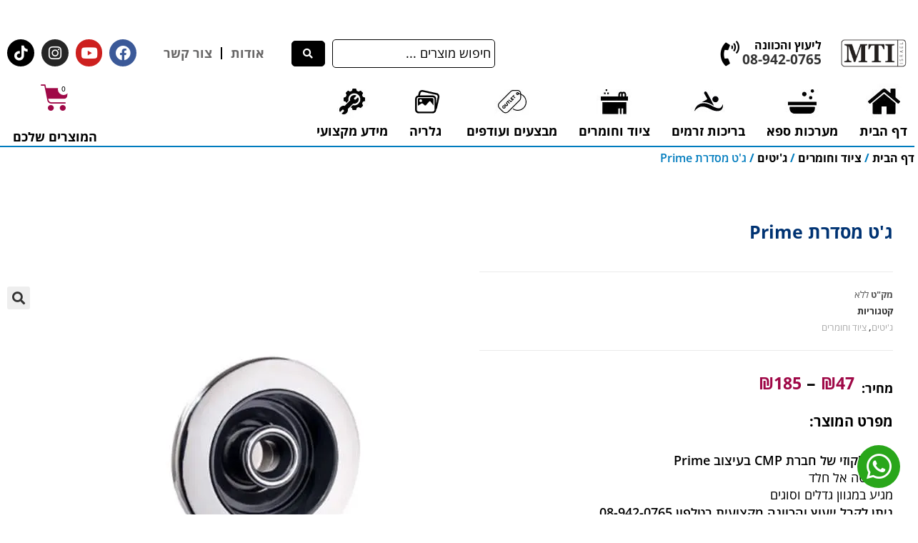

--- FILE ---
content_type: text/html; charset=UTF-8
request_url: https://mtispa.co.il/product/prime-series-jet/
body_size: 45853
content:
<!DOCTYPE html>
<html class="html" dir="rtl" lang="he-IL">
<head>
	<meta charset="UTF-8">
	<link rel="profile" href="https://gmpg.org/xfn/11">

	<meta name='robots' content='index, follow, max-image-preview:large, max-snippet:-1, max-video-preview:-1' />
<meta name="viewport" content="width=device-width, initial-scale=1">
	<!-- This site is optimized with the Yoast SEO plugin v26.6 - https://yoast.com/wordpress/plugins/seo/ -->
	<title>ג&#039;ט מסדרת Prime - MTI SPA</title>
	<link rel="canonical" href="https://mtispa.co.il/product/prime-series-jet/" />
	<meta property="og:locale" content="he_IL" />
	<meta property="og:type" content="article" />
	<meta property="og:title" content="ג&#039;ט מסדרת Prime - MTI SPA" />
	<meta property="og:description" content="CMP" />
	<meta property="og:url" content="https://mtispa.co.il/product/prime-series-jet/" />
	<meta property="og:site_name" content="MTI SPA" />
	<meta property="article:publisher" content="https://www.facebook.com/mti.israel.ltd/?ref=pages_you_manage" />
	<meta property="article:modified_time" content="2025-05-04T12:02:35+00:00" />
	<meta property="og:image" content="https://mtispa.co.il/wp-content/uploads/2022/09/Prime.jpg" />
	<meta property="og:image:width" content="500" />
	<meta property="og:image:height" content="500" />
	<meta property="og:image:type" content="image/jpeg" />
	<script type="application/ld+json" class="yoast-schema-graph">{"@context":"https://schema.org","@graph":[{"@type":"WebPage","@id":"https://mtispa.co.il/product/prime-series-jet/","url":"https://mtispa.co.il/product/prime-series-jet/","name":"ג'ט מסדרת Prime - MTI SPA","isPartOf":{"@id":"https://mtispa.co.il/#website"},"primaryImageOfPage":{"@id":"https://mtispa.co.il/product/prime-series-jet/#primaryimage"},"image":{"@id":"https://mtispa.co.il/product/prime-series-jet/#primaryimage"},"thumbnailUrl":"https://mtispa.co.il/wp-content/uploads/2022/09/Prime.jpg","datePublished":"2022-09-04T10:32:48+00:00","dateModified":"2025-05-04T12:02:35+00:00","breadcrumb":{"@id":"https://mtispa.co.il/product/prime-series-jet/#breadcrumb"},"inLanguage":"he-IL","potentialAction":[{"@type":"ReadAction","target":["https://mtispa.co.il/product/prime-series-jet/"]}]},{"@type":"ImageObject","inLanguage":"he-IL","@id":"https://mtispa.co.il/product/prime-series-jet/#primaryimage","url":"https://mtispa.co.il/wp-content/uploads/2022/09/Prime.jpg","contentUrl":"https://mtispa.co.il/wp-content/uploads/2022/09/Prime.jpg","width":500,"height":500,"caption":"Prime CMP"},{"@type":"BreadcrumbList","@id":"https://mtispa.co.il/product/prime-series-jet/#breadcrumb","itemListElement":[{"@type":"ListItem","position":1,"name":"דף הבית","item":"https://mtispa.co.il/"},{"@type":"ListItem","position":2,"name":"מוצרים","item":"https://mtispa.co.il/shop/"},{"@type":"ListItem","position":3,"name":"ציוד וחומרים","item":"https://mtispa.co.il/product-category/spa-depot/"},{"@type":"ListItem","position":4,"name":"ג'יטים","item":"https://mtispa.co.il/product-category/spa-depot/jits/"},{"@type":"ListItem","position":5,"name":"ג'ט מסדרת Prime"}]},{"@type":"WebSite","@id":"https://mtispa.co.il/#website","url":"https://mtispa.co.il/","name":"MTI SPA","description":"MTI SPA המשווקת המובילה בישראל ליצור מערכות ספא, ג&#039;קוזי, בריכות זרמים, אגניות, מקלחונים, חלפים לג&#039;קוזי","publisher":{"@id":"https://mtispa.co.il/#organization"},"potentialAction":[{"@type":"SearchAction","target":{"@type":"EntryPoint","urlTemplate":"https://mtispa.co.il/?s={search_term_string}"},"query-input":{"@type":"PropertyValueSpecification","valueRequired":true,"valueName":"search_term_string"}}],"inLanguage":"he-IL"},{"@type":"Organization","@id":"https://mtispa.co.il/#organization","name":"MTI אמבטיות ג'קוזי אגניות ומקלחונים","url":"https://mtispa.co.il/","logo":{"@type":"ImageObject","inLanguage":"he-IL","@id":"https://mtispa.co.il/#/schema/logo/image/","url":"https://mtispa.co.il/wp-content/uploads/2022/04/faviconnew.jpg","contentUrl":"https://mtispa.co.il/wp-content/uploads/2022/04/faviconnew.jpg","width":434,"height":434,"caption":"MTI אמבטיות ג'קוזי אגניות ומקלחונים"},"image":{"@id":"https://mtispa.co.il/#/schema/logo/image/"},"sameAs":["https://www.facebook.com/mti.israel.ltd/?ref=pages_you_manage","https://www.instagram.com/mti.israel/","https://www.youtube.com/@MTI-SPA-ISRAEL"]}]}</script>
	<!-- / Yoast SEO plugin. -->


<link rel="alternate" type="application/rss+xml" title="MTI SPA &laquo; פיד‏" href="https://mtispa.co.il/feed/" />
<link rel="alternate" type="application/rss+xml" title="MTI SPA &laquo; פיד תגובות‏" href="https://mtispa.co.il/comments/feed/" />
<link rel="alternate" title="oEmbed (JSON)" type="application/json+oembed" href="https://mtispa.co.il/wp-json/oembed/1.0/embed?url=https%3A%2F%2Fmtispa.co.il%2Fproduct%2Fprime-series-jet%2F" />
<link rel="alternate" title="oEmbed (XML)" type="text/xml+oembed" href="https://mtispa.co.il/wp-json/oembed/1.0/embed?url=https%3A%2F%2Fmtispa.co.il%2Fproduct%2Fprime-series-jet%2F&#038;format=xml" />
<style id='wp-img-auto-sizes-contain-inline-css'>
img:is([sizes=auto i],[sizes^="auto," i]){contain-intrinsic-size:3000px 1500px}
/*# sourceURL=wp-img-auto-sizes-contain-inline-css */
</style>
<style id='wp-emoji-styles-inline-css'>

	img.wp-smiley, img.emoji {
		display: inline !important;
		border: none !important;
		box-shadow: none !important;
		height: 1em !important;
		width: 1em !important;
		margin: 0 0.07em !important;
		vertical-align: -0.1em !important;
		background: none !important;
		padding: 0 !important;
	}
/*# sourceURL=wp-emoji-styles-inline-css */
</style>
<link rel='stylesheet' id='wp-block-library-rtl-css' href='https://mtispa.co.il/wp-includes/css/dist/block-library/style-rtl.min.css?ver=6.9' media='all' />
<style id='wp-block-library-theme-inline-css'>
.wp-block-audio :where(figcaption){color:#555;font-size:13px;text-align:center}.is-dark-theme .wp-block-audio :where(figcaption){color:#ffffffa6}.wp-block-audio{margin:0 0 1em}.wp-block-code{border:1px solid #ccc;border-radius:4px;font-family:Menlo,Consolas,monaco,monospace;padding:.8em 1em}.wp-block-embed :where(figcaption){color:#555;font-size:13px;text-align:center}.is-dark-theme .wp-block-embed :where(figcaption){color:#ffffffa6}.wp-block-embed{margin:0 0 1em}.blocks-gallery-caption{color:#555;font-size:13px;text-align:center}.is-dark-theme .blocks-gallery-caption{color:#ffffffa6}:root :where(.wp-block-image figcaption){color:#555;font-size:13px;text-align:center}.is-dark-theme :root :where(.wp-block-image figcaption){color:#ffffffa6}.wp-block-image{margin:0 0 1em}.wp-block-pullquote{border-bottom:4px solid;border-top:4px solid;color:currentColor;margin-bottom:1.75em}.wp-block-pullquote :where(cite),.wp-block-pullquote :where(footer),.wp-block-pullquote__citation{color:currentColor;font-size:.8125em;font-style:normal;text-transform:uppercase}.wp-block-quote{border-left:.25em solid;margin:0 0 1.75em;padding-left:1em}.wp-block-quote cite,.wp-block-quote footer{color:currentColor;font-size:.8125em;font-style:normal;position:relative}.wp-block-quote:where(.has-text-align-right){border-left:none;border-right:.25em solid;padding-left:0;padding-right:1em}.wp-block-quote:where(.has-text-align-center){border:none;padding-left:0}.wp-block-quote.is-large,.wp-block-quote.is-style-large,.wp-block-quote:where(.is-style-plain){border:none}.wp-block-search .wp-block-search__label{font-weight:700}.wp-block-search__button{border:1px solid #ccc;padding:.375em .625em}:where(.wp-block-group.has-background){padding:1.25em 2.375em}.wp-block-separator.has-css-opacity{opacity:.4}.wp-block-separator{border:none;border-bottom:2px solid;margin-left:auto;margin-right:auto}.wp-block-separator.has-alpha-channel-opacity{opacity:1}.wp-block-separator:not(.is-style-wide):not(.is-style-dots){width:100px}.wp-block-separator.has-background:not(.is-style-dots){border-bottom:none;height:1px}.wp-block-separator.has-background:not(.is-style-wide):not(.is-style-dots){height:2px}.wp-block-table{margin:0 0 1em}.wp-block-table td,.wp-block-table th{word-break:normal}.wp-block-table :where(figcaption){color:#555;font-size:13px;text-align:center}.is-dark-theme .wp-block-table :where(figcaption){color:#ffffffa6}.wp-block-video :where(figcaption){color:#555;font-size:13px;text-align:center}.is-dark-theme .wp-block-video :where(figcaption){color:#ffffffa6}.wp-block-video{margin:0 0 1em}:root :where(.wp-block-template-part.has-background){margin-bottom:0;margin-top:0;padding:1.25em 2.375em}
/*# sourceURL=/wp-includes/css/dist/block-library/theme.min.css */
</style>
<style id='classic-theme-styles-inline-css'>
/*! This file is auto-generated */
.wp-block-button__link{color:#fff;background-color:#32373c;border-radius:9999px;box-shadow:none;text-decoration:none;padding:calc(.667em + 2px) calc(1.333em + 2px);font-size:1.125em}.wp-block-file__button{background:#32373c;color:#fff;text-decoration:none}
/*# sourceURL=/wp-includes/css/classic-themes.min.css */
</style>
<link rel='stylesheet' id='jet-engine-frontend-css' href='https://mtispa.co.il/wp-content/plugins/jet-engine/assets/css/frontend.css?ver=3.8.2' media='all' />
<style id='global-styles-inline-css'>
:root{--wp--preset--aspect-ratio--square: 1;--wp--preset--aspect-ratio--4-3: 4/3;--wp--preset--aspect-ratio--3-4: 3/4;--wp--preset--aspect-ratio--3-2: 3/2;--wp--preset--aspect-ratio--2-3: 2/3;--wp--preset--aspect-ratio--16-9: 16/9;--wp--preset--aspect-ratio--9-16: 9/16;--wp--preset--color--black: #000000;--wp--preset--color--cyan-bluish-gray: #abb8c3;--wp--preset--color--white: #ffffff;--wp--preset--color--pale-pink: #f78da7;--wp--preset--color--vivid-red: #cf2e2e;--wp--preset--color--luminous-vivid-orange: #ff6900;--wp--preset--color--luminous-vivid-amber: #fcb900;--wp--preset--color--light-green-cyan: #7bdcb5;--wp--preset--color--vivid-green-cyan: #00d084;--wp--preset--color--pale-cyan-blue: #8ed1fc;--wp--preset--color--vivid-cyan-blue: #0693e3;--wp--preset--color--vivid-purple: #9b51e0;--wp--preset--gradient--vivid-cyan-blue-to-vivid-purple: linear-gradient(135deg,rgb(6,147,227) 0%,rgb(155,81,224) 100%);--wp--preset--gradient--light-green-cyan-to-vivid-green-cyan: linear-gradient(135deg,rgb(122,220,180) 0%,rgb(0,208,130) 100%);--wp--preset--gradient--luminous-vivid-amber-to-luminous-vivid-orange: linear-gradient(135deg,rgb(252,185,0) 0%,rgb(255,105,0) 100%);--wp--preset--gradient--luminous-vivid-orange-to-vivid-red: linear-gradient(135deg,rgb(255,105,0) 0%,rgb(207,46,46) 100%);--wp--preset--gradient--very-light-gray-to-cyan-bluish-gray: linear-gradient(135deg,rgb(238,238,238) 0%,rgb(169,184,195) 100%);--wp--preset--gradient--cool-to-warm-spectrum: linear-gradient(135deg,rgb(74,234,220) 0%,rgb(151,120,209) 20%,rgb(207,42,186) 40%,rgb(238,44,130) 60%,rgb(251,105,98) 80%,rgb(254,248,76) 100%);--wp--preset--gradient--blush-light-purple: linear-gradient(135deg,rgb(255,206,236) 0%,rgb(152,150,240) 100%);--wp--preset--gradient--blush-bordeaux: linear-gradient(135deg,rgb(254,205,165) 0%,rgb(254,45,45) 50%,rgb(107,0,62) 100%);--wp--preset--gradient--luminous-dusk: linear-gradient(135deg,rgb(255,203,112) 0%,rgb(199,81,192) 50%,rgb(65,88,208) 100%);--wp--preset--gradient--pale-ocean: linear-gradient(135deg,rgb(255,245,203) 0%,rgb(182,227,212) 50%,rgb(51,167,181) 100%);--wp--preset--gradient--electric-grass: linear-gradient(135deg,rgb(202,248,128) 0%,rgb(113,206,126) 100%);--wp--preset--gradient--midnight: linear-gradient(135deg,rgb(2,3,129) 0%,rgb(40,116,252) 100%);--wp--preset--font-size--small: 13px;--wp--preset--font-size--medium: 20px;--wp--preset--font-size--large: 36px;--wp--preset--font-size--x-large: 42px;--wp--preset--spacing--20: 0.44rem;--wp--preset--spacing--30: 0.67rem;--wp--preset--spacing--40: 1rem;--wp--preset--spacing--50: 1.5rem;--wp--preset--spacing--60: 2.25rem;--wp--preset--spacing--70: 3.38rem;--wp--preset--spacing--80: 5.06rem;--wp--preset--shadow--natural: 6px 6px 9px rgba(0, 0, 0, 0.2);--wp--preset--shadow--deep: 12px 12px 50px rgba(0, 0, 0, 0.4);--wp--preset--shadow--sharp: 6px 6px 0px rgba(0, 0, 0, 0.2);--wp--preset--shadow--outlined: 6px 6px 0px -3px rgb(255, 255, 255), 6px 6px rgb(0, 0, 0);--wp--preset--shadow--crisp: 6px 6px 0px rgb(0, 0, 0);}:where(.is-layout-flex){gap: 0.5em;}:where(.is-layout-grid){gap: 0.5em;}body .is-layout-flex{display: flex;}.is-layout-flex{flex-wrap: wrap;align-items: center;}.is-layout-flex > :is(*, div){margin: 0;}body .is-layout-grid{display: grid;}.is-layout-grid > :is(*, div){margin: 0;}:where(.wp-block-columns.is-layout-flex){gap: 2em;}:where(.wp-block-columns.is-layout-grid){gap: 2em;}:where(.wp-block-post-template.is-layout-flex){gap: 1.25em;}:where(.wp-block-post-template.is-layout-grid){gap: 1.25em;}.has-black-color{color: var(--wp--preset--color--black) !important;}.has-cyan-bluish-gray-color{color: var(--wp--preset--color--cyan-bluish-gray) !important;}.has-white-color{color: var(--wp--preset--color--white) !important;}.has-pale-pink-color{color: var(--wp--preset--color--pale-pink) !important;}.has-vivid-red-color{color: var(--wp--preset--color--vivid-red) !important;}.has-luminous-vivid-orange-color{color: var(--wp--preset--color--luminous-vivid-orange) !important;}.has-luminous-vivid-amber-color{color: var(--wp--preset--color--luminous-vivid-amber) !important;}.has-light-green-cyan-color{color: var(--wp--preset--color--light-green-cyan) !important;}.has-vivid-green-cyan-color{color: var(--wp--preset--color--vivid-green-cyan) !important;}.has-pale-cyan-blue-color{color: var(--wp--preset--color--pale-cyan-blue) !important;}.has-vivid-cyan-blue-color{color: var(--wp--preset--color--vivid-cyan-blue) !important;}.has-vivid-purple-color{color: var(--wp--preset--color--vivid-purple) !important;}.has-black-background-color{background-color: var(--wp--preset--color--black) !important;}.has-cyan-bluish-gray-background-color{background-color: var(--wp--preset--color--cyan-bluish-gray) !important;}.has-white-background-color{background-color: var(--wp--preset--color--white) !important;}.has-pale-pink-background-color{background-color: var(--wp--preset--color--pale-pink) !important;}.has-vivid-red-background-color{background-color: var(--wp--preset--color--vivid-red) !important;}.has-luminous-vivid-orange-background-color{background-color: var(--wp--preset--color--luminous-vivid-orange) !important;}.has-luminous-vivid-amber-background-color{background-color: var(--wp--preset--color--luminous-vivid-amber) !important;}.has-light-green-cyan-background-color{background-color: var(--wp--preset--color--light-green-cyan) !important;}.has-vivid-green-cyan-background-color{background-color: var(--wp--preset--color--vivid-green-cyan) !important;}.has-pale-cyan-blue-background-color{background-color: var(--wp--preset--color--pale-cyan-blue) !important;}.has-vivid-cyan-blue-background-color{background-color: var(--wp--preset--color--vivid-cyan-blue) !important;}.has-vivid-purple-background-color{background-color: var(--wp--preset--color--vivid-purple) !important;}.has-black-border-color{border-color: var(--wp--preset--color--black) !important;}.has-cyan-bluish-gray-border-color{border-color: var(--wp--preset--color--cyan-bluish-gray) !important;}.has-white-border-color{border-color: var(--wp--preset--color--white) !important;}.has-pale-pink-border-color{border-color: var(--wp--preset--color--pale-pink) !important;}.has-vivid-red-border-color{border-color: var(--wp--preset--color--vivid-red) !important;}.has-luminous-vivid-orange-border-color{border-color: var(--wp--preset--color--luminous-vivid-orange) !important;}.has-luminous-vivid-amber-border-color{border-color: var(--wp--preset--color--luminous-vivid-amber) !important;}.has-light-green-cyan-border-color{border-color: var(--wp--preset--color--light-green-cyan) !important;}.has-vivid-green-cyan-border-color{border-color: var(--wp--preset--color--vivid-green-cyan) !important;}.has-pale-cyan-blue-border-color{border-color: var(--wp--preset--color--pale-cyan-blue) !important;}.has-vivid-cyan-blue-border-color{border-color: var(--wp--preset--color--vivid-cyan-blue) !important;}.has-vivid-purple-border-color{border-color: var(--wp--preset--color--vivid-purple) !important;}.has-vivid-cyan-blue-to-vivid-purple-gradient-background{background: var(--wp--preset--gradient--vivid-cyan-blue-to-vivid-purple) !important;}.has-light-green-cyan-to-vivid-green-cyan-gradient-background{background: var(--wp--preset--gradient--light-green-cyan-to-vivid-green-cyan) !important;}.has-luminous-vivid-amber-to-luminous-vivid-orange-gradient-background{background: var(--wp--preset--gradient--luminous-vivid-amber-to-luminous-vivid-orange) !important;}.has-luminous-vivid-orange-to-vivid-red-gradient-background{background: var(--wp--preset--gradient--luminous-vivid-orange-to-vivid-red) !important;}.has-very-light-gray-to-cyan-bluish-gray-gradient-background{background: var(--wp--preset--gradient--very-light-gray-to-cyan-bluish-gray) !important;}.has-cool-to-warm-spectrum-gradient-background{background: var(--wp--preset--gradient--cool-to-warm-spectrum) !important;}.has-blush-light-purple-gradient-background{background: var(--wp--preset--gradient--blush-light-purple) !important;}.has-blush-bordeaux-gradient-background{background: var(--wp--preset--gradient--blush-bordeaux) !important;}.has-luminous-dusk-gradient-background{background: var(--wp--preset--gradient--luminous-dusk) !important;}.has-pale-ocean-gradient-background{background: var(--wp--preset--gradient--pale-ocean) !important;}.has-electric-grass-gradient-background{background: var(--wp--preset--gradient--electric-grass) !important;}.has-midnight-gradient-background{background: var(--wp--preset--gradient--midnight) !important;}.has-small-font-size{font-size: var(--wp--preset--font-size--small) !important;}.has-medium-font-size{font-size: var(--wp--preset--font-size--medium) !important;}.has-large-font-size{font-size: var(--wp--preset--font-size--large) !important;}.has-x-large-font-size{font-size: var(--wp--preset--font-size--x-large) !important;}
:where(.wp-block-post-template.is-layout-flex){gap: 1.25em;}:where(.wp-block-post-template.is-layout-grid){gap: 1.25em;}
:where(.wp-block-term-template.is-layout-flex){gap: 1.25em;}:where(.wp-block-term-template.is-layout-grid){gap: 1.25em;}
:where(.wp-block-columns.is-layout-flex){gap: 2em;}:where(.wp-block-columns.is-layout-grid){gap: 2em;}
:root :where(.wp-block-pullquote){font-size: 1.5em;line-height: 1.6;}
/*# sourceURL=global-styles-inline-css */
</style>
<link rel='stylesheet' id='menu-image-css' href='https://mtispa.co.il/wp-content/plugins/menu-image/includes/css/menu-image.css?ver=3.13' media='all' />
<link rel='stylesheet' id='dashicons-css' href='https://mtispa.co.il/wp-includes/css/dashicons.min.css?ver=6.9' media='all' />
<link rel='stylesheet' id='pafe-extension-style-css' href='https://mtispa.co.il/wp-content/plugins/piotnet-addons-for-elementor-pro/assets/css/minify/extension.min.css?ver=7.1.67' media='all' />
<link rel='stylesheet' id='pafe-extension-style-free-css' href='https://mtispa.co.il/wp-content/plugins/piotnet-addons-for-elementor/assets/css/minify/extension.min.css?ver=2.4.36' media='all' />
<link rel='stylesheet' id='photoswipe-css' href='https://mtispa.co.il/wp-content/plugins/woocommerce/assets/css/photoswipe/photoswipe.min.css?ver=10.4.3' media='all' />
<link rel='stylesheet' id='photoswipe-default-skin-css' href='https://mtispa.co.il/wp-content/plugins/woocommerce/assets/css/photoswipe/default-skin/default-skin.min.css?ver=10.4.3' media='all' />
<style id='woocommerce-inline-inline-css'>
.woocommerce form .form-row .required { visibility: visible; }
/*# sourceURL=woocommerce-inline-inline-css */
</style>
<link rel='stylesheet' id='pojo-a11y-css' href='https://mtispa.co.il/wp-content/plugins/pojo-accessibility/modules/legacy/assets/css/style.min.css?ver=1.0.0' media='all' />
<link rel='stylesheet' id='oceanwp-style-css' href='https://mtispa.co.il/wp-content/themes/oceanwp/assets/css/style.min.css?ver=1.0' media='all' />
<link rel='stylesheet' id='child-style-css' href='https://mtispa.co.il/wp-content/themes/oceanwp-child-theme-master/style.css?ver=6.9' media='all' />
<link rel='stylesheet' id='oceanwp-woo-mini-cart-css' href='https://mtispa.co.il/wp-content/themes/oceanwp/assets/css/woo/woo-mini-cart.min.css?ver=6.9' media='all' />
<link rel='stylesheet' id='oceanwp-woo-mini-cart-rtl-css' href='https://mtispa.co.il/wp-content/themes/oceanwp/assets/css/woo/woo-mini-cart-rtl.css?ver=6.9' media='all' />
<link rel='stylesheet' id='elementor-frontend-css' href='https://mtispa.co.il/wp-content/plugins/elementor/assets/css/frontend.min.css?ver=3.34.0' media='all' />
<link rel='stylesheet' id='widget-icon-box-css' href='https://mtispa.co.il/wp-content/plugins/elementor/assets/css/widget-icon-box-rtl.min.css?ver=3.34.0' media='all' />
<link rel='stylesheet' id='widget-image-css' href='https://mtispa.co.il/wp-content/plugins/elementor/assets/css/widget-image-rtl.min.css?ver=3.34.0' media='all' />
<link rel='stylesheet' id='widget-social-icons-css' href='https://mtispa.co.il/wp-content/plugins/elementor/assets/css/widget-social-icons-rtl.min.css?ver=3.34.0' media='all' />
<link rel='stylesheet' id='e-apple-webkit-css' href='https://mtispa.co.il/wp-content/plugins/elementor/assets/css/conditionals/apple-webkit.min.css?ver=3.34.0' media='all' />
<link rel='stylesheet' id='widget-nav-menu-css' href='https://mtispa.co.il/wp-content/plugins/elementor-pro/assets/css/widget-nav-menu-rtl.min.css?ver=3.34.0' media='all' />
<link rel='stylesheet' id='widget-woocommerce-menu-cart-css' href='https://mtispa.co.il/wp-content/plugins/elementor-pro/assets/css/widget-woocommerce-menu-cart-rtl.min.css?ver=3.34.0' media='all' />
<link rel='stylesheet' id='widget-heading-css' href='https://mtispa.co.il/wp-content/plugins/elementor/assets/css/widget-heading-rtl.min.css?ver=3.34.0' media='all' />
<link rel='stylesheet' id='e-sticky-css' href='https://mtispa.co.il/wp-content/plugins/elementor-pro/assets/css/modules/sticky.min.css?ver=3.34.0' media='all' />
<link rel='stylesheet' id='widget-accordion-css' href='https://mtispa.co.il/wp-content/plugins/elementor/assets/css/widget-accordion-rtl.min.css?ver=3.34.0' media='all' />
<link rel='stylesheet' id='widget-spacer-css' href='https://mtispa.co.il/wp-content/plugins/elementor/assets/css/widget-spacer-rtl.min.css?ver=3.34.0' media='all' />
<link rel='stylesheet' id='widget-icon-list-css' href='https://mtispa.co.il/wp-content/plugins/elementor/assets/css/widget-icon-list-rtl.min.css?ver=3.34.0' media='all' />
<link rel='stylesheet' id='widget-form-css' href='https://mtispa.co.il/wp-content/plugins/elementor-pro/assets/css/widget-form-rtl.min.css?ver=3.34.0' media='all' />
<link rel='stylesheet' id='widget-posts-css' href='https://mtispa.co.il/wp-content/plugins/elementor-pro/assets/css/widget-posts-rtl.min.css?ver=3.34.0' media='all' />
<link rel='stylesheet' id='widget-breadcrumbs-css' href='https://mtispa.co.il/wp-content/plugins/elementor-pro/assets/css/widget-breadcrumbs-rtl.min.css?ver=3.34.0' media='all' />
<link rel='stylesheet' id='widget-woocommerce-product-meta-css' href='https://mtispa.co.il/wp-content/plugins/elementor-pro/assets/css/widget-woocommerce-product-meta-rtl.min.css?ver=3.34.0' media='all' />
<link rel='stylesheet' id='widget-woocommerce-product-price-css' href='https://mtispa.co.il/wp-content/plugins/elementor-pro/assets/css/widget-woocommerce-product-price-rtl.min.css?ver=3.34.0' media='all' />
<link rel='stylesheet' id='widget-woocommerce-product-add-to-cart-css' href='https://mtispa.co.il/wp-content/plugins/elementor-pro/assets/css/widget-woocommerce-product-add-to-cart-rtl.min.css?ver=3.34.0' media='all' />
<link rel='stylesheet' id='widget-woocommerce-product-images-css' href='https://mtispa.co.il/wp-content/plugins/elementor-pro/assets/css/widget-woocommerce-product-images-rtl.min.css?ver=3.34.0' media='all' />
<link rel='stylesheet' id='widget-divider-css' href='https://mtispa.co.il/wp-content/plugins/elementor/assets/css/widget-divider-rtl.min.css?ver=3.34.0' media='all' />
<link rel='stylesheet' id='widget-woocommerce-products-css' href='https://mtispa.co.il/wp-content/plugins/elementor-pro/assets/css/widget-woocommerce-products-rtl.min.css?ver=3.34.0' media='all' />
<link rel='stylesheet' id='e-popup-css' href='https://mtispa.co.il/wp-content/plugins/elementor-pro/assets/css/conditionals/popup.min.css?ver=3.34.0' media='all' />
<link rel='stylesheet' id='elementor-icons-css' href='https://mtispa.co.il/wp-content/plugins/elementor/assets/lib/eicons/css/elementor-icons.min.css?ver=5.45.0' media='all' />
<link rel='stylesheet' id='elementor-post-10-css' href='https://mtispa.co.il/wp-content/uploads/elementor/css/post-10.css?ver=1767856185' media='all' />
<link rel='stylesheet' id='jet-blog-css' href='https://mtispa.co.il/wp-content/plugins/jet-blog/assets/css/jet-blog.css?ver=2.4.7.1' media='all' />
<link rel='stylesheet' id='jet-blog-rtl-css' href='https://mtispa.co.il/wp-content/plugins/jet-blog/assets/css/jet-blog-rtl.css?ver=2.4.7.1' media='all' />
<link rel='stylesheet' id='jet-tabs-frontend-css' href='https://mtispa.co.il/wp-content/plugins/jet-tabs/assets/css/jet-tabs-frontend.css?ver=2.2.12.1' media='all' />
<link rel='stylesheet' id='swiper-css' href='https://mtispa.co.il/wp-content/plugins/elementor/assets/lib/swiper/v8/css/swiper.min.css?ver=8.4.5' media='all' />
<link rel='stylesheet' id='elementor-post-84-css' href='https://mtispa.co.il/wp-content/uploads/elementor/css/post-84.css?ver=1767856186' media='all' />
<link rel='stylesheet' id='elementor-post-457-css' href='https://mtispa.co.il/wp-content/uploads/elementor/css/post-457.css?ver=1767856186' media='all' />
<link rel='stylesheet' id='elementor-post-2456-css' href='https://mtispa.co.il/wp-content/uploads/elementor/css/post-2456.css?ver=1767857868' media='all' />
<link rel='stylesheet' id='elementor-post-2841-css' href='https://mtispa.co.il/wp-content/uploads/elementor/css/post-2841.css?ver=1767856188' media='all' />
<link rel='stylesheet' id='elementor-post-2826-css' href='https://mtispa.co.il/wp-content/uploads/elementor/css/post-2826.css?ver=1767856188' media='all' />
<link rel='stylesheet' id='awcfe-frontend-css' href='https://mtispa.co.il/wp-content/plugins/checkout-field-editor-and-manager-for-woocommerce/assets/css/frontend.css?ver=3.0.1' media='all' />
<link rel='stylesheet' id='oceanwp-woocommerce-css' href='https://mtispa.co.il/wp-content/themes/oceanwp/assets/css/woo/woocommerce.min.css?ver=6.9' media='all' />
<link rel='stylesheet' id='oceanwp-woo-star-font-css' href='https://mtispa.co.il/wp-content/themes/oceanwp/assets/css/woo/woo-star-font.min.css?ver=6.9' media='all' />
<link rel='stylesheet' id='oceanwp-woocommerce-rtl-css' href='https://mtispa.co.il/wp-content/themes/oceanwp/assets/css/woo/woocommerce-rtl.css?ver=6.9' media='all' />
<link rel='stylesheet' id='oceanwp-woo-quick-view-css' href='https://mtispa.co.il/wp-content/themes/oceanwp/assets/css/woo/woo-quick-view.min.css?ver=6.9' media='all' />
<link rel='stylesheet' id='jquery-chosen-css' href='https://mtispa.co.il/wp-content/plugins/jet-search/assets/lib/chosen/chosen.min.css?ver=1.8.7' media='all' />
<link rel='stylesheet' id='jet-search-css' href='https://mtispa.co.il/wp-content/plugins/jet-search/assets/css/jet-search.css?ver=3.5.16.1' media='all' />
<link rel='stylesheet' id='ekit-widget-styles-css' href='https://mtispa.co.il/wp-content/plugins/elementskit-lite/widgets/init/assets/css/widget-styles.css?ver=3.7.8' media='all' />
<link rel='stylesheet' id='ekit-responsive-css' href='https://mtispa.co.il/wp-content/plugins/elementskit-lite/widgets/init/assets/css/responsive.css?ver=3.7.8' media='all' />
<link rel='stylesheet' id='elementskit-rtl-css' href='https://mtispa.co.il/wp-content/plugins/elementskit-lite/widgets/init/assets/css/rtl.css?ver=3.7.8' media='all' />
<link rel='stylesheet' id='elementor-gf-local-opensans-css' href='https://mtispa.co.il/wp-content/uploads/elementor/google-fonts/css/opensans.css?ver=1742336661' media='all' />
<link rel='stylesheet' id='elementor-icons-fontsite-css' href='https://mtispa.co.il/wp-content/uploads/elementor/custom-icons/fontsite/style.css?ver=1.0.0' media='all' />
<link rel='stylesheet' id='elementor-icons-shared-0-css' href='https://mtispa.co.il/wp-content/plugins/elementor/assets/lib/font-awesome/css/fontawesome.min.css?ver=5.15.3' media='all' />
<link rel='stylesheet' id='elementor-icons-fa-brands-css' href='https://mtispa.co.il/wp-content/plugins/elementor/assets/lib/font-awesome/css/brands.min.css?ver=5.15.3' media='all' />
<link rel='stylesheet' id='elementor-icons-fa-solid-css' href='https://mtispa.co.il/wp-content/plugins/elementor/assets/lib/font-awesome/css/solid.min.css?ver=5.15.3' media='all' />
<link rel='stylesheet' id='elementor-icons-benefits-css' href='https://mtispa.co.il/wp-content/uploads/elementor/custom-icons/benefits/style.css?ver=1.0.0' media='all' />
<script type="text/template" id="tmpl-variation-template">
	<div class="woocommerce-variation-description">{{{ data.variation.variation_description }}}</div>
	<div class="woocommerce-variation-price">{{{ data.variation.price_html }}}</div>
	<div class="woocommerce-variation-availability">{{{ data.variation.availability_html }}}</div>
</script>
<script type="text/template" id="tmpl-unavailable-variation-template">
	<p role="alert">מוצר זה אינו זמין כרגע. נא לבחור שילוב אחר.</p>
</script>
<script src="https://mtispa.co.il/wp-includes/js/jquery/jquery.min.js?ver=3.7.1" id="jquery-core-js"></script>
<script src="https://mtispa.co.il/wp-includes/js/jquery/jquery-migrate.min.js?ver=3.4.1" id="jquery-migrate-js"></script>
<script src="https://mtispa.co.il/wp-includes/js/underscore.min.js?ver=1.13.7" id="underscore-js"></script>
<script id="wp-util-js-extra">
var _wpUtilSettings = {"ajax":{"url":"/wp-admin/admin-ajax.php"}};
//# sourceURL=wp-util-js-extra
</script>
<script src="https://mtispa.co.il/wp-includes/js/wp-util.min.js?ver=6.9" id="wp-util-js"></script>
<script src="https://mtispa.co.il/wp-includes/js/imagesloaded.min.js?ver=6.9" id="imagesLoaded-js"></script>
<script src="https://mtispa.co.il/wp-content/plugins/piotnet-addons-for-elementor-pro/assets/js/minify/extension.min.js?ver=7.1.67" id="pafe-extension-js"></script>
<script src="https://mtispa.co.il/wp-content/plugins/piotnet-addons-for-elementor/assets/js/minify/extension.min.js?ver=2.4.36" id="pafe-extension-free-js"></script>
<script src="https://mtispa.co.il/wp-content/plugins/woocommerce/assets/js/jquery-blockui/jquery.blockUI.min.js?ver=2.7.0-wc.10.4.3" id="wc-jquery-blockui-js" defer data-wp-strategy="defer"></script>
<script id="wc-add-to-cart-js-extra">
var wc_add_to_cart_params = {"ajax_url":"/wp-admin/admin-ajax.php","wc_ajax_url":"/?wc-ajax=%%endpoint%%","i18n_view_cart":"\u05de\u05e2\u05d1\u05e8 \u05dc\u05e1\u05dc \u05d4\u05e7\u05e0\u05d9\u05d5\u05ea","cart_url":"https://mtispa.co.il/cart/","is_cart":"","cart_redirect_after_add":"no"};
//# sourceURL=wc-add-to-cart-js-extra
</script>
<script src="https://mtispa.co.il/wp-content/plugins/woocommerce/assets/js/frontend/add-to-cart.min.js?ver=10.4.3" id="wc-add-to-cart-js" defer data-wp-strategy="defer"></script>
<script src="https://mtispa.co.il/wp-content/plugins/woocommerce/assets/js/zoom/jquery.zoom.min.js?ver=1.7.21-wc.10.4.3" id="wc-zoom-js" defer data-wp-strategy="defer"></script>
<script src="https://mtispa.co.il/wp-content/plugins/woocommerce/assets/js/flexslider/jquery.flexslider.min.js?ver=2.7.2-wc.10.4.3" id="wc-flexslider-js" defer data-wp-strategy="defer"></script>
<script src="https://mtispa.co.il/wp-content/plugins/woocommerce/assets/js/photoswipe/photoswipe.min.js?ver=4.1.1-wc.10.4.3" id="wc-photoswipe-js" defer data-wp-strategy="defer"></script>
<script src="https://mtispa.co.il/wp-content/plugins/woocommerce/assets/js/photoswipe/photoswipe-ui-default.min.js?ver=4.1.1-wc.10.4.3" id="wc-photoswipe-ui-default-js" defer data-wp-strategy="defer"></script>
<script id="wc-single-product-js-extra">
var wc_single_product_params = {"i18n_required_rating_text":"\u05d1\u05d7\u05e8 \u05d3\u05d9\u05e8\u05d5\u05d2","i18n_rating_options":["1 \u05de\u05ea\u05d5\u05da 5 \u05db\u05d5\u05db\u05d1\u05d9\u05dd","2 \u05de\u05ea\u05d5\u05da 5 \u05db\u05d5\u05db\u05d1\u05d9\u05dd","3 \u05de\u05ea\u05d5\u05da 5 \u05db\u05d5\u05db\u05d1\u05d9\u05dd","4 \u05de\u05ea\u05d5\u05da 5 \u05db\u05d5\u05db\u05d1\u05d9\u05dd","5 \u05de\u05ea\u05d5\u05da 5 \u05db\u05d5\u05db\u05d1\u05d9\u05dd"],"i18n_product_gallery_trigger_text":"\u05dc\u05d4\u05e6\u05d9\u05d2 \u05d0\u05ea \u05d2\u05dc\u05e8\u05d9\u05d9\u05ea \u05d4\u05ea\u05de\u05d5\u05e0\u05d5\u05ea \u05e2\u05dc \u05de\u05e1\u05da \u05de\u05dc\u05d0","review_rating_required":"yes","flexslider":{"rtl":true,"animation":"slide","smoothHeight":true,"directionNav":false,"controlNav":"thumbnails","slideshow":false,"animationSpeed":500,"animationLoop":false,"allowOneSlide":false},"zoom_enabled":"1","zoom_options":[],"photoswipe_enabled":"1","photoswipe_options":{"shareEl":false,"closeOnScroll":false,"history":false,"hideAnimationDuration":0,"showAnimationDuration":0},"flexslider_enabled":"1"};
//# sourceURL=wc-single-product-js-extra
</script>
<script src="https://mtispa.co.il/wp-content/plugins/woocommerce/assets/js/frontend/single-product.min.js?ver=10.4.3" id="wc-single-product-js" defer data-wp-strategy="defer"></script>
<script src="https://mtispa.co.il/wp-content/plugins/woocommerce/assets/js/js-cookie/js.cookie.min.js?ver=2.1.4-wc.10.4.3" id="wc-js-cookie-js" defer data-wp-strategy="defer"></script>
<script id="woocommerce-js-extra">
var woocommerce_params = {"ajax_url":"/wp-admin/admin-ajax.php","wc_ajax_url":"/?wc-ajax=%%endpoint%%","i18n_password_show":"\u05dc\u05d4\u05e6\u05d9\u05d2 \u05e1\u05d9\u05e1\u05de\u05d4","i18n_password_hide":"\u05dc\u05d4\u05e1\u05ea\u05d9\u05e8 \u05e1\u05d9\u05e1\u05de\u05d4"};
//# sourceURL=woocommerce-js-extra
</script>
<script src="https://mtispa.co.il/wp-content/plugins/woocommerce/assets/js/frontend/woocommerce.min.js?ver=10.4.3" id="woocommerce-js" defer data-wp-strategy="defer"></script>
<script id="wc-add-to-cart-variation-js-extra">
var wc_add_to_cart_variation_params = {"wc_ajax_url":"/?wc-ajax=%%endpoint%%","i18n_no_matching_variations_text":"\u05dc\u05d0 \u05e0\u05de\u05e6\u05d0\u05d5 \u05de\u05d5\u05e6\u05e8\u05d9\u05dd \u05d4\u05e2\u05d5\u05e0\u05d9\u05dd \u05e2\u05dc \u05d4\u05d1\u05d7\u05d9\u05e8\u05d4 \u05e9\u05dc\u05da. \u05e0\u05d0 \u05dc\u05d1\u05d7\u05d5\u05e8 \u05e7\u05d5\u05de\u05d1\u05d9\u05e0\u05e6\u05d9\u05d4 \u05d0\u05d7\u05e8\u05ea.","i18n_make_a_selection_text":"\u05d1\u05d7\u05e8 \u05d0\u05ea \u05d0\u05e4\u05e9\u05e8\u05d5\u05ea \u05d4\u05de\u05d5\u05e6\u05e8 \u05d4\u05de\u05ea\u05d0\u05d9\u05de\u05d4 \u05dc\u05e4\u05e0\u05d9 \u05d4\u05d4\u05d5\u05e1\u05e4\u05d4 \u05dc\u05e1\u05dc \u05d4\u05e7\u05e0\u05d9\u05d5\u05ea","i18n_unavailable_text":"\u05de\u05d5\u05e6\u05e8 \u05d6\u05d4 \u05d0\u05d9\u05e0\u05d5 \u05d6\u05de\u05d9\u05df \u05db\u05e8\u05d2\u05e2. \u05e0\u05d0 \u05dc\u05d1\u05d7\u05d5\u05e8 \u05e9\u05d9\u05dc\u05d5\u05d1 \u05d0\u05d7\u05e8.","i18n_reset_alert_text":"\u05d4\u05d1\u05d7\u05d9\u05e8\u05d4 \u05e9\u05dc\u05da \u05d0\u05d5\u05e4\u05e1\u05d4. \u05d9\u05e9 \u05dc\u05d1\u05d7\u05d5\u05e8 \u05d0\u05ea \u05d0\u05e4\u05e9\u05e8\u05d5\u05d9\u05d5\u05ea \u05d4\u05de\u05d5\u05e6\u05e8 \u05d4\u05de\u05ea\u05d0\u05d9\u05de\u05d5\u05ea \u05dc\u05e4\u05e0\u05d9 \u05d4\u05d4\u05d5\u05e1\u05e4\u05d4 \u05dc\u05e1\u05dc \u05d4\u05e7\u05e0\u05d9\u05d5\u05ea."};
//# sourceURL=wc-add-to-cart-variation-js-extra
</script>
<script src="https://mtispa.co.il/wp-content/plugins/woocommerce/assets/js/frontend/add-to-cart-variation.min.js?ver=10.4.3" id="wc-add-to-cart-variation-js" defer data-wp-strategy="defer"></script>
<script id="wc-cart-fragments-js-extra">
var wc_cart_fragments_params = {"ajax_url":"/wp-admin/admin-ajax.php","wc_ajax_url":"/?wc-ajax=%%endpoint%%","cart_hash_key":"wc_cart_hash_66ec376a17a5b0bd0b80a8326f261758","fragment_name":"wc_fragments_66ec376a17a5b0bd0b80a8326f261758","request_timeout":"5000"};
//# sourceURL=wc-cart-fragments-js-extra
</script>
<script src="https://mtispa.co.il/wp-content/plugins/woocommerce/assets/js/frontend/cart-fragments.min.js?ver=10.4.3" id="wc-cart-fragments-js" defer data-wp-strategy="defer"></script>
<link rel="https://api.w.org/" href="https://mtispa.co.il/wp-json/" /><link rel="alternate" title="JSON" type="application/json" href="https://mtispa.co.il/wp-json/wp/v2/product/7376" /><link rel="EditURI" type="application/rsd+xml" title="RSD" href="https://mtispa.co.il/xmlrpc.php?rsd" />
<meta name="generator" content="WordPress 6.9" />
<meta name="generator" content="WooCommerce 10.4.3" />
<link rel='shortlink' href='https://mtispa.co.il/?p=7376' />

<link rel='stylesheet' id='6421-css' href='//mtispa.co.il/wp-content/uploads/custom-css-js/6421.css?v=2634' media='all' />

<link rel='stylesheet' id='3627-css' href='//mtispa.co.il/wp-content/uploads/custom-css-js/3627.css?v=9428' media='all' />

<link rel='stylesheet' id='2969-css' href='//mtispa.co.il/wp-content/uploads/custom-css-js/2969.css?v=2206' media='all' />

<link rel='stylesheet' id='2696-css' href='//mtispa.co.il/wp-content/uploads/custom-css-js/2696.css?v=777' media='all' />

<link rel='stylesheet' id='591-css' href='//mtispa.co.il/wp-content/uploads/custom-css-js/591.css?v=7647' media='all' />

<link rel='stylesheet' id='227-css' href='//mtispa.co.il/wp-content/uploads/custom-css-js/227.css?v=36' media='all' />

<!-- This website runs the Product Feed PRO for WooCommerce by AdTribes.io plugin - version woocommercesea_option_installed_version -->
<meta name="ti-site-data" content="[base64]" /><style type="text/css">
#pojo-a11y-toolbar .pojo-a11y-toolbar-toggle a{ background-color: #4054b2;	color: #ffffff;}
#pojo-a11y-toolbar .pojo-a11y-toolbar-overlay, #pojo-a11y-toolbar .pojo-a11y-toolbar-overlay ul.pojo-a11y-toolbar-items.pojo-a11y-links{ border-color: #4054b2;}
body.pojo-a11y-focusable a:focus{ outline-style: solid !important;	outline-width: 1px !important;	outline-color: #FF0000 !important;}
#pojo-a11y-toolbar{ top: 740px !important;}
#pojo-a11y-toolbar .pojo-a11y-toolbar-overlay{ background-color: #ffffff;}
#pojo-a11y-toolbar .pojo-a11y-toolbar-overlay ul.pojo-a11y-toolbar-items li.pojo-a11y-toolbar-item a, #pojo-a11y-toolbar .pojo-a11y-toolbar-overlay p.pojo-a11y-toolbar-title{ color: #333333;}
#pojo-a11y-toolbar .pojo-a11y-toolbar-overlay ul.pojo-a11y-toolbar-items li.pojo-a11y-toolbar-item a.active{ background-color: #4054b2;	color: #ffffff;}
@media (max-width: 767px) { #pojo-a11y-toolbar { top: 500px !important; } }</style>	<noscript><style>.woocommerce-product-gallery{ opacity: 1 !important; }</style></noscript>
	<meta name="generator" content="Elementor 3.34.0; features: additional_custom_breakpoints; settings: css_print_method-external, google_font-enabled, font_display-auto">
<meta name="google-site-verification" content="eMTHydnHr4ue1vOq-y28gfAhkzMPoA9REJ2mBaX0iW4" />
			<style>
				.e-con.e-parent:nth-of-type(n+4):not(.e-lazyloaded):not(.e-no-lazyload),
				.e-con.e-parent:nth-of-type(n+4):not(.e-lazyloaded):not(.e-no-lazyload) * {
					background-image: none !important;
				}
				@media screen and (max-height: 1024px) {
					.e-con.e-parent:nth-of-type(n+3):not(.e-lazyloaded):not(.e-no-lazyload),
					.e-con.e-parent:nth-of-type(n+3):not(.e-lazyloaded):not(.e-no-lazyload) * {
						background-image: none !important;
					}
				}
				@media screen and (max-height: 640px) {
					.e-con.e-parent:nth-of-type(n+2):not(.e-lazyloaded):not(.e-no-lazyload),
					.e-con.e-parent:nth-of-type(n+2):not(.e-lazyloaded):not(.e-no-lazyload) * {
						background-image: none !important;
					}
				}
			</style>
			<link rel="icon" href="https://mtispa.co.il/wp-content/uploads/2023/07/cropped-favicon-32x32.jpg" sizes="32x32" />
<link rel="icon" href="https://mtispa.co.il/wp-content/uploads/2023/07/cropped-favicon-192x192.jpg" sizes="192x192" />
<link rel="apple-touch-icon" href="https://mtispa.co.il/wp-content/uploads/2023/07/cropped-favicon-180x180.jpg" />
<meta name="msapplication-TileImage" content="https://mtispa.co.il/wp-content/uploads/2023/07/cropped-favicon-270x270.jpg" />
<!-- Google tag (gtag.js) -->
<script async src="https://www.googletagmanager.com/gtag/js?id=G-8Y2J0FRBQN"></script>
<script>
  window.dataLayer = window.dataLayer || [];
  function gtag(){dataLayer.push(arguments);}
  gtag('js', new Date());

  gtag('config', 'G-8Y2J0FRBQN');
</script><style>.pswp.pafe-lightbox-modal {display: none;}</style>		<style id="wp-custom-css">
			/* הגבלת התיאור הקצר ל-2 שורות בדפי ארכיון/קטגוריה */.woocommerce-listing_short_description,.woo-entry-inner .added_to_cart + .description,.product-inner .woo-short-description{display:-webkit-box !important;-webkit-line-clamp:2 !important;/* מספר השורות */-webkit-box-orient:vertical !important;overflow:hidden !important;text-overflow:ellipsis !important;height:3.2em;/* גובה קבוע כדי לשמור על יישור של כל המוצרים */line-height:1.6em;margin-bottom:10px}		</style>
		<!-- OceanWP CSS -->
<style type="text/css">
/* Colors */body .theme-button,body input[type="submit"],body button[type="submit"],body button,body .button,body div.wpforms-container-full .wpforms-form input[type=submit],body div.wpforms-container-full .wpforms-form button[type=submit],body div.wpforms-container-full .wpforms-form .wpforms-page-button,.woocommerce-cart .wp-element-button,.woocommerce-checkout .wp-element-button,.wp-block-button__link{border-color:#ffffff}body .theme-button:hover,body input[type="submit"]:hover,body button[type="submit"]:hover,body button:hover,body .button:hover,body div.wpforms-container-full .wpforms-form input[type=submit]:hover,body div.wpforms-container-full .wpforms-form input[type=submit]:active,body div.wpforms-container-full .wpforms-form button[type=submit]:hover,body div.wpforms-container-full .wpforms-form button[type=submit]:active,body div.wpforms-container-full .wpforms-form .wpforms-page-button:hover,body div.wpforms-container-full .wpforms-form .wpforms-page-button:active,.woocommerce-cart .wp-element-button:hover,.woocommerce-checkout .wp-element-button:hover,.wp-block-button__link:hover{border-color:#ffffff}/* OceanWP Style Settings CSS */@media only screen and (min-width:960px){.widget-area,.content-left-sidebar .widget-area{width:25%}}.theme-button,input[type="submit"],button[type="submit"],button,.button,body div.wpforms-container-full .wpforms-form input[type=submit],body div.wpforms-container-full .wpforms-form button[type=submit],body div.wpforms-container-full .wpforms-form .wpforms-page-button{border-style:solid}.theme-button,input[type="submit"],button[type="submit"],button,.button,body div.wpforms-container-full .wpforms-form input[type=submit],body div.wpforms-container-full .wpforms-form button[type=submit],body div.wpforms-container-full .wpforms-form .wpforms-page-button{border-width:1px}form input[type="text"],form input[type="password"],form input[type="email"],form input[type="url"],form input[type="date"],form input[type="month"],form input[type="time"],form input[type="datetime"],form input[type="datetime-local"],form input[type="week"],form input[type="number"],form input[type="search"],form input[type="tel"],form input[type="color"],form select,form textarea,.woocommerce .woocommerce-checkout .select2-container--default .select2-selection--single{border-style:solid}body div.wpforms-container-full .wpforms-form input[type=date],body div.wpforms-container-full .wpforms-form input[type=datetime],body div.wpforms-container-full .wpforms-form input[type=datetime-local],body div.wpforms-container-full .wpforms-form input[type=email],body div.wpforms-container-full .wpforms-form input[type=month],body div.wpforms-container-full .wpforms-form input[type=number],body div.wpforms-container-full .wpforms-form input[type=password],body div.wpforms-container-full .wpforms-form input[type=range],body div.wpforms-container-full .wpforms-form input[type=search],body div.wpforms-container-full .wpforms-form input[type=tel],body div.wpforms-container-full .wpforms-form input[type=text],body div.wpforms-container-full .wpforms-form input[type=time],body div.wpforms-container-full .wpforms-form input[type=url],body div.wpforms-container-full .wpforms-form input[type=week],body div.wpforms-container-full .wpforms-form select,body div.wpforms-container-full .wpforms-form textarea{border-style:solid}form input[type="text"],form input[type="password"],form input[type="email"],form input[type="url"],form input[type="date"],form input[type="month"],form input[type="time"],form input[type="datetime"],form input[type="datetime-local"],form input[type="week"],form input[type="number"],form input[type="search"],form input[type="tel"],form input[type="color"],form select,form textarea{border-radius:3px}body div.wpforms-container-full .wpforms-form input[type=date],body div.wpforms-container-full .wpforms-form input[type=datetime],body div.wpforms-container-full .wpforms-form input[type=datetime-local],body div.wpforms-container-full .wpforms-form input[type=email],body div.wpforms-container-full .wpforms-form input[type=month],body div.wpforms-container-full .wpforms-form input[type=number],body div.wpforms-container-full .wpforms-form input[type=password],body div.wpforms-container-full .wpforms-form input[type=range],body div.wpforms-container-full .wpforms-form input[type=search],body div.wpforms-container-full .wpforms-form input[type=tel],body div.wpforms-container-full .wpforms-form input[type=text],body div.wpforms-container-full .wpforms-form input[type=time],body div.wpforms-container-full .wpforms-form input[type=url],body div.wpforms-container-full .wpforms-form input[type=week],body div.wpforms-container-full .wpforms-form select,body div.wpforms-container-full .wpforms-form textarea{border-radius:3px}#main #content-wrap,.separate-layout #main #content-wrap{padding-top:0;padding-bottom:0}/* Header */#site-logo #site-logo-inner,.oceanwp-social-menu .social-menu-inner,#site-header.full_screen-header .menu-bar-inner,.after-header-content .after-header-content-inner{height:30px}#site-navigation-wrap .dropdown-menu >li >a,#site-navigation-wrap .dropdown-menu >li >span.opl-logout-link,.oceanwp-mobile-menu-icon a,.mobile-menu-close,.after-header-content-inner >a{line-height:30px}#site-header.has-header-media .overlay-header-media{background-color:rgba(0,0,0,0.5)}/* Blog CSS */.ocean-single-post-header ul.meta-item li a:hover{color:#333333}/* Sidebar */.widget-area{padding:0!important}/* Footer Widgets */#footer-widgets{padding:0}/* WooCommerce */.owp-floating-bar form.cart .quantity .minus:hover,.owp-floating-bar form.cart .quantity .plus:hover{color:#ffffff}#owp-checkout-timeline .timeline-step{color:#cccccc}#owp-checkout-timeline .timeline-step{border-color:#cccccc}.woocommerce span.onsale{background-color:#003373}.woocommerce .oceanwp-off-canvas-filter:hover{color:#003373}.woocommerce .oceanwp-off-canvas-filter:hover{border-color:#003373}.woocommerce .products .product-inner,.woocommerce ul.products li.product .woo-product-info,.woocommerce ul.products li.product .woo-product-gallery{background-color:#f8f8f8}.woocommerce ul.products li.product li.category a:hover{color:#003373}.woocommerce ul.products li.product .price,.woocommerce ul.products li.product .price .amount{color:#000000}.woocommerce ul.products li.product li.owp-woo-cond-notice a:hover{color:#003373}.woocommerce ul.products li.product .button,.woocommerce ul.products li.product .product-inner .added_to_cart,.woocommerce ul.products li.product:not(.product-category) .image-wrap .button{background-color:#003373}.woocommerce ul.products li.product .button:hover,.woocommerce ul.products li.product .product-inner .added_to_cart:hover,.woocommerce ul.products li.product:not(.product-category) .image-wrap .button:hover{background-color:#000000}.woocommerce ul.products li.product .button,.woocommerce ul.products li.product .product-inner .added_to_cart,.woocommerce ul.products li.product:not(.product-category) .image-wrap .button{color:#ffffff}.woocommerce ul.products li.product .button:hover,.woocommerce ul.products li.product .product-inner .added_to_cart:hover,.woocommerce ul.products li.product:not(.product-category) .image-wrap .button:hover{color:#ffffff}.woocommerce ul.products li.product .button:hover,.woocommerce ul.products li.product .product-inner .added_to_cart:hover,.woocommerce ul.products li.product:not(.product-category) .image-wrap .button:hover{border-color:#000000}.woocommerce ul.products li.product .button,.woocommerce ul.products li.product .product-inner .added_to_cart{border-style:solid}.woocommerce ul.products li.product .button,.woocommerce ul.products li.product .product-inner .added_to_cart{border-radius:5pxpx}.price,.amount{color:#000000}.product_meta .posted_in a:hover,.product_meta .tagged_as a:hover{color:#003373}.woocommerce div.owp-woo-single-cond-notice a:hover{color:#003373}.woocommerce-MyAccount-navigation ul li a:hover{color:#003373}.woocommerce table.shop_table thead,.woocommerce-checkout-review-order-table tfoot th{background-color:#e9e9e9}/* Typography */body{font-size:14px;line-height:1.8}h1,h2,h3,h4,h5,h6,.theme-heading,.widget-title,.oceanwp-widget-recent-posts-title,.comment-reply-title,.entry-title,.sidebar-box .widget-title{line-height:1.4}h1{font-size:23px;line-height:1.4}h2{font-size:20px;line-height:1.4}h3{font-size:18px;line-height:1.4}h4{font-size:17px;line-height:1.4}h5{font-size:14px;line-height:1.4}h6{font-size:15px;line-height:1.4}.page-header .page-header-title,.page-header.background-image-page-header .page-header-title{font-size:32px;line-height:1.4}.page-header .page-subheading{font-size:15px;line-height:1.8}.site-breadcrumbs,.site-breadcrumbs a{font-size:13px;line-height:1.4}#top-bar-content,#top-bar-social-alt{font-size:12px;line-height:1.6}#site-logo a.site-logo-text{font-size:24px;line-height:1.8}#site-navigation-wrap .dropdown-menu >li >a,#site-header.full_screen-header .fs-dropdown-menu >li >a,#site-header.top-header #site-navigation-wrap .dropdown-menu >li >a,#site-header.center-header #site-navigation-wrap .dropdown-menu >li >a,#site-header.medium-header #site-navigation-wrap .dropdown-menu >li >a,.oceanwp-mobile-menu-icon a{font-size:18px}.dropdown-menu ul li a.menu-link,#site-header.full_screen-header .fs-dropdown-menu ul.sub-menu li a{font-size:12px;line-height:1.2;letter-spacing:.6px}.sidr-class-dropdown-menu li a,a.sidr-class-toggle-sidr-close,#mobile-dropdown ul li a,body #mobile-fullscreen ul li a{font-size:15px;line-height:1.8}.blog-entry.post .blog-entry-header .entry-title a{font-size:24px;line-height:1.4}.ocean-single-post-header .single-post-title{font-size:34px;line-height:1.4;letter-spacing:.6px}.ocean-single-post-header ul.meta-item li,.ocean-single-post-header ul.meta-item li a{font-size:13px;line-height:1.4;letter-spacing:.6px}.ocean-single-post-header .post-author-name,.ocean-single-post-header .post-author-name a{font-size:14px;line-height:1.4;letter-spacing:.6px}.ocean-single-post-header .post-author-description{font-size:12px;line-height:1.4;letter-spacing:.6px}.single-post .entry-title{line-height:1.4;letter-spacing:.6px}.single-post ul.meta li,.single-post ul.meta li a{font-size:14px;line-height:1.4;letter-spacing:.6px}.sidebar-box .widget-title,.sidebar-box.widget_block .wp-block-heading{font-size:13px;line-height:1;letter-spacing:1px}#footer-widgets .footer-box .widget-title{font-size:13px;line-height:1;letter-spacing:1px}#footer-bottom #copyright{font-size:12px;line-height:1}#footer-bottom #footer-bottom-menu{font-size:12px;line-height:1}.woocommerce-store-notice.demo_store{line-height:2;letter-spacing:1.5px}.demo_store .woocommerce-store-notice__dismiss-link{line-height:2;letter-spacing:1.5px}.woocommerce ul.products li.product li.title h2,.woocommerce ul.products li.product li.title a{font-size:18px;line-height:1.5}.woocommerce ul.products li.product li.category,.woocommerce ul.products li.product li.category a{font-size:16px;line-height:1}.woocommerce ul.products li.product .price{font-size:20px;line-height:1}.woocommerce ul.products li.product .button,.woocommerce ul.products li.product .product-inner .added_to_cart{font-size:20px;line-height:1.5;letter-spacing:1px}.woocommerce ul.products li.owp-woo-cond-notice span,.woocommerce ul.products li.owp-woo-cond-notice a{font-size:18px;line-height:1;letter-spacing:1px;font-weight:600;text-transform:capitalize}.woocommerce div.product .product_title{font-size:24px;line-height:1.4;letter-spacing:.6px}.woocommerce div.product p.price{font-size:40px;line-height:1}.woocommerce .owp-btn-normal .summary form button.button,.woocommerce .owp-btn-big .summary form button.button,.woocommerce .owp-btn-very-big .summary form button.button{font-size:20px;line-height:1.5;letter-spacing:1px;text-transform:uppercase}.woocommerce div.owp-woo-single-cond-notice span,.woocommerce div.owp-woo-single-cond-notice a{font-size:18px;line-height:2;letter-spacing:1.5px;font-weight:600;text-transform:capitalize}
</style></head>

<body class="rtl wp-singular product-template-default single single-product postid-7376 wp-custom-logo wp-embed-responsive wp-theme-oceanwp wp-child-theme-oceanwp-child-theme-master theme-oceanwp woocommerce woocommerce-page woocommerce-no-js oceanwp-theme dropdown-mobile no-header-border default-breakpoint content-full-screen page-header-disabled has-breadcrumbs has-fixed-footer has-grid-list has-woo-shop-conditional account-original-style elementor-default elementor-template-full-width elementor-kit-10 elementor-page-2456" itemscope="itemscope" itemtype="https://schema.org/WebPage">

	
	
	<div id="outer-wrap" class="site clr">

		<a class="skip-link screen-reader-text" href="#main">Skip to content</a>

		
		<div id="wrap" class="clr">

			
			
<header id="site-header" class="clr" data-height="30" itemscope="itemscope" itemtype="https://schema.org/WPHeader" role="banner">

			<header data-elementor-type="header" data-elementor-id="84" class="elementor elementor-84 elementor-location-header" data-elementor-post-type="elementor_library">
					<section class="elementor-section elementor-top-section elementor-element elementor-element-1a0f352 elementor-section-content-middle elementor-section-boxed elementor-section-height-default elementor-section-height-default" data-id="1a0f352" data-element_type="section">
							<div class="elementor-background-overlay"></div>
							<div class="elementor-container elementor-column-gap-no">
					<div class="elementor-column elementor-col-100 elementor-top-column elementor-element elementor-element-d1fe225" data-id="d1fe225" data-element_type="column">
			<div class="elementor-widget-wrap elementor-element-populated">
						<section class="elementor-section elementor-inner-section elementor-element elementor-element-84386a3 elementor-section-content-middle elementor-section-boxed elementor-section-height-default elementor-section-height-default" data-id="84386a3" data-element_type="section">
						<div class="elementor-container elementor-column-gap-no">
					<div class="elementor-column elementor-col-50 elementor-inner-column elementor-element elementor-element-50cc7cd" data-id="50cc7cd" data-element_type="column">
			<div class="elementor-widget-wrap elementor-element-populated">
						<div class="elementor-element elementor-element-0fdda8f elementor-widget elementor-widget-text-editor" data-id="0fdda8f" data-element_type="widget" data-widget_type="text-editor.default">
				<div class="elementor-widget-container">
									<p>אולם התצוגה הגדול בישראל, בעלי המלאכה 4 אשדוד</p>								</div>
				</div>
					</div>
		</div>
				<div class="elementor-column elementor-col-50 elementor-inner-column elementor-element elementor-element-65932ba" data-id="65932ba" data-element_type="column">
			<div class="elementor-widget-wrap elementor-element-populated">
						<div class="elementor-element elementor-element-6d1321e elementor-position-inline-start elementor-mobile-position-inline-start elementor-widget__width-auto elementor-widget-mobile__width-initial elementor-view-default elementor-widget elementor-widget-icon-box" data-id="6d1321e" data-element_type="widget" data-widget_type="icon-box.default">
				<div class="elementor-widget-container">
							<div class="elementor-icon-box-wrapper">

						<div class="elementor-icon-box-icon">
				<a href="https://mtispa.co.il/product-category/spa-depot/" class="elementor-icon" tabindex="-1" aria-label="לחצו לרכישת ציוד וחומרים">
				<i aria-hidden="true" class="fontsite fontsite-stafficon"></i>				</a>
			</div>
			
						<div class="elementor-icon-box-content">

									<h3 class="elementor-icon-box-title">
						<a href="https://mtispa.co.il/product-category/spa-depot/" >
							לחצו לרכישת ציוד וחומרים						</a>
					</h3>
				
				
			</div>
			
		</div>
						</div>
				</div>
					</div>
		</div>
					</div>
		</section>
					</div>
		</div>
					</div>
		</section>
				<section class="elementor-section elementor-top-section elementor-element elementor-element-261773b elementor-section-full_width elementor-section-content-middle elementor-section-height-default elementor-section-height-default" data-id="261773b" data-element_type="section">
						<div class="elementor-container elementor-column-gap-no">
					<div class="elementor-column elementor-col-100 elementor-top-column elementor-element elementor-element-3ca6466" data-id="3ca6466" data-element_type="column">
			<div class="elementor-widget-wrap elementor-element-populated">
						<section class="elementor-section elementor-inner-section elementor-element elementor-element-38afde4 elementor-section-content-middle elementor-hidden-mobile elementor-hidden-tablet elementor-section-boxed elementor-section-height-default elementor-section-height-default" data-id="38afde4" data-element_type="section">
							<div class="elementor-background-overlay"></div>
							<div class="elementor-container elementor-column-gap-no">
					<div class="elementor-column elementor-col-20 elementor-inner-column elementor-element elementor-element-6b6d60d" data-id="6b6d60d" data-element_type="column">
			<div class="elementor-widget-wrap elementor-element-populated">
						<div class="elementor-element elementor-element-dd79bf1 elementor-widget elementor-widget-theme-site-logo elementor-widget-image" data-id="dd79bf1" data-element_type="widget" data-widget_type="theme-site-logo.default">
				<div class="elementor-widget-container">
											<a href="https://mtispa.co.il">
			<img width="146" height="65" src="https://mtispa.co.il/wp-content/uploads/2023/07/cropped-MTI_logo.png" class="attachment-full size-full wp-image-11487" alt="" srcset="https://mtispa.co.il/wp-content/uploads/2023/07/cropped-MTI_logo.png 146w, https://mtispa.co.il/wp-content/uploads/2023/07/cropped-MTI_logo-24x11.png 24w, https://mtispa.co.il/wp-content/uploads/2023/07/cropped-MTI_logo-36x16.png 36w, https://mtispa.co.il/wp-content/uploads/2023/07/cropped-MTI_logo-48x21.png 48w" sizes="(max-width: 146px) 100vw, 146px" />				</a>
											</div>
				</div>
					</div>
		</div>
				<div class="elementor-column elementor-col-20 elementor-inner-column elementor-element elementor-element-ac1b9e3" data-id="ac1b9e3" data-element_type="column">
			<div class="elementor-widget-wrap elementor-element-populated">
						<div class="elementor-element elementor-element-7c8e341 elementor-grid-1 e-grid-align-right elementor-widget__width-auto elementor-shape-circle elementor-hidden-desktop elementor-hidden-tablet elementor-hidden-mobile elementor-widget elementor-widget-social-icons" data-id="7c8e341" data-element_type="widget" data-widget_type="social-icons.default">
				<div class="elementor-widget-container">
							<div class="elementor-social-icons-wrapper elementor-grid">
							<span class="elementor-grid-item">
					<a class="elementor-icon elementor-social-icon elementor-social-icon-whatsapp elementor-repeater-item-4621b53" href="https://api.whatsapp.com/send?phone=972507693251" target="_blank">
						<span class="elementor-screen-only">Whatsapp</span>
						<i aria-hidden="true" class="fab fa-whatsapp"></i>					</a>
				</span>
					</div>
						</div>
				</div>
				<div class="elementor-element elementor-element-5db22d1 elementor-position-inline-start elementor-mobile-position-inline-start elementor-widget__width-auto calllink elementor-view-default elementor-widget elementor-widget-icon-box" data-id="5db22d1" data-element_type="widget" data-widget_type="icon-box.default">
				<div class="elementor-widget-container">
							<div class="elementor-icon-box-wrapper">

						<div class="elementor-icon-box-icon">
				<a href="tel:089420765" class="elementor-icon" tabindex="-1" aria-label="ליעוץ והכוונה">
				<i aria-hidden="true" class="fas fa-phone-volume"></i>				</a>
			</div>
			
						<div class="elementor-icon-box-content">

									<p class="elementor-icon-box-title">
						<a href="tel:089420765" >
							ליעוץ והכוונה						</a>
					</p>
				
									<p class="elementor-icon-box-description">
						<a href="tel:089420765">08-942-0765</a>					</p>
				
			</div>
			
		</div>
						</div>
				</div>
					</div>
		</div>
				<div class="elementor-column elementor-col-20 elementor-inner-column elementor-element elementor-element-880ccbf" data-id="880ccbf" data-element_type="column">
			<div class="elementor-widget-wrap elementor-element-populated">
						<div class="elementor-element elementor-element-3071309 jetsearch elementor-widget elementor-widget-jet-ajax-search" data-id="3071309" data-element_type="widget" id="" data-settings="{&quot;results_area_columns&quot;:1}" data-widget_type="jet-ajax-search.default">
				<div class="elementor-widget-container">
					<div class="elementor-jet-ajax-search jet-search">
	<div class="jet_search_listing_grid_hidden_template" style="display: none;">
			</div>

<div class="jet-ajax-search" data-settings="{&quot;symbols_for_start_searching&quot;:2,&quot;search_by_empty_value&quot;:&quot;&quot;,&quot;submit_on_enter&quot;:&quot;&quot;,&quot;search_source&quot;:[&quot;product&quot;],&quot;search_logging&quot;:&quot;&quot;,&quot;search_results_url&quot;:&quot;&quot;,&quot;search_taxonomy&quot;:&quot;&quot;,&quot;include_terms_ids&quot;:[],&quot;exclude_terms_ids&quot;:[],&quot;exclude_posts_ids&quot;:[],&quot;custom_fields_source&quot;:&quot;&quot;,&quot;limit_query&quot;:5,&quot;limit_query_tablet&quot;:&quot;&quot;,&quot;limit_query_mobile&quot;:&quot;&quot;,&quot;limit_query_in_result_area&quot;:25,&quot;results_order_by&quot;:&quot;relevance&quot;,&quot;results_order&quot;:&quot;asc&quot;,&quot;sentence&quot;:&quot;&quot;,&quot;search_in_taxonomy&quot;:&quot;&quot;,&quot;search_in_taxonomy_source&quot;:&quot;&quot;,&quot;results_area_width_by&quot;:&quot;form&quot;,&quot;results_area_custom_width&quot;:&quot;&quot;,&quot;results_area_custom_position&quot;:&quot;&quot;,&quot;results_area_columns&quot;:1,&quot;results_area_columns_tablet&quot;:&quot;&quot;,&quot;results_area_columns_mobile&quot;:&quot;&quot;,&quot;results_area_columns_mobile_portrait&quot;:&quot;&quot;,&quot;thumbnail_visible&quot;:&quot;yes&quot;,&quot;thumbnail_size&quot;:&quot;thumbnail&quot;,&quot;thumbnail_placeholder&quot;:{&quot;url&quot;:&quot;https:\/\/mtispa.co.il\/wp-content\/plugins\/elementor\/assets\/images\/placeholder.png&quot;,&quot;id&quot;:&quot;&quot;,&quot;size&quot;:&quot;&quot;},&quot;post_content_source&quot;:&quot;content&quot;,&quot;post_content_custom_field_key&quot;:&quot;&quot;,&quot;post_content_length&quot;:30,&quot;show_product_price&quot;:&quot;&quot;,&quot;show_product_rating&quot;:&quot;&quot;,&quot;show_add_to_cart&quot;:&quot;&quot;,&quot;show_result_new_tab&quot;:&quot;&quot;,&quot;highlight_searched_text&quot;:&quot;&quot;,&quot;listing_id&quot;:&quot;&quot;,&quot;bullet_pagination&quot;:&quot;&quot;,&quot;number_pagination&quot;:&quot;&quot;,&quot;navigation_arrows&quot;:&quot;in_header&quot;,&quot;navigation_arrows_type&quot;:&quot;angle&quot;,&quot;show_title_related_meta&quot;:&quot;&quot;,&quot;meta_title_related_position&quot;:&quot;&quot;,&quot;title_related_meta&quot;:&quot;&quot;,&quot;show_content_related_meta&quot;:&quot;&quot;,&quot;meta_content_related_position&quot;:&quot;&quot;,&quot;content_related_meta&quot;:&quot;&quot;,&quot;negative_search&quot;:&quot;\u05e1\u05dc\u05d9\u05d7\u05d4, \u05dc\u05d0 \u05e0\u05de\u05e6\u05d0 \u05de\u05d5\u05e6\u05e8 \u05dc\u05e4\u05d9 \u05de\u05d9\u05dc\u05ea \u05d4\u05d7\u05d9\u05e4\u05d5\u05e9.&quot;,&quot;server_error&quot;:&quot;\u05e1\u05dc\u05d9\u05d7\u05d4, \u05dc\u05d0 \u05e0\u05d9\u05ea\u05df \u05dc\u05d1\u05e6\u05e2 \u05e2\u05db\u05e9\u05d9\u05d5 \u05d7\u05d9\u05e4\u05d5\u05e9. \u05d1\u05d1\u05e7\u05e9\u05d4 \u05e0\u05e1\u05d4 \u05e9\u05d5\u05d1 \u05de\u05d0\u05d5\u05d7\u05e8 \u05d9\u05d5\u05ea\u05e8!&quot;,&quot;show_search_suggestions&quot;:&quot;&quot;,&quot;search_suggestions_position&quot;:&quot;&quot;,&quot;search_suggestions_source&quot;:&quot;&quot;,&quot;search_suggestions_limits&quot;:&quot;&quot;,&quot;search_suggestions_item_title_length&quot;:&quot;&quot;,&quot;catalog_visibility&quot;:&quot;&quot;,&quot;search_source_terms&quot;:&quot;&quot;,&quot;search_source_terms_title&quot;:&quot;&quot;,&quot;search_source_terms_icon&quot;:&quot;&quot;,&quot;search_source_terms_limit&quot;:&quot;&quot;,&quot;search_source_terms_listing_id&quot;:&quot;&quot;,&quot;search_source_terms_taxonomy&quot;:&quot;&quot;,&quot;search_source_users&quot;:&quot;&quot;,&quot;search_source_users_title&quot;:&quot;&quot;,&quot;search_source_users_icon&quot;:&quot;&quot;,&quot;search_source_users_limit&quot;:&quot;&quot;,&quot;search_source_users_listing_id&quot;:&quot;&quot;}"><form class="jet-ajax-search__form" method="get" action="https://mtispa.co.il/" role="search" target="">
	<div class="jet-ajax-search__fields-holder">
		<div class="jet-ajax-search__field-wrapper">
			<label for="search-input-3071309" class="screen-reader-text">Search ...</label>
						<input id="search-input-3071309" class="jet-ajax-search__field" type="search" placeholder="חיפוש מוצרים ..." value="" name="s" autocomplete="off" />
							<input type="hidden" value="{&quot;search_source&quot;:&quot;product&quot;}" name="jet_ajax_search_settings" />
										<input type="hidden" value="product" name="post_type" />
			
					</div>
			</div>
	
<button class="jet-ajax-search__submit" type="submit" aria-label="Search submit"><span class="jet-ajax-search__submit-icon jet-ajax-search-icon"><i aria-hidden="true" class="fas fa-search"></i></span></button>
</form>

<div class="jet-ajax-search__results-area" >
	<div class="jet-ajax-search__results-holder">
					<div class="jet-ajax-search__results-header">
				
<button class="jet-ajax-search__results-count" aria-label="View all results"><span></span> תוצאות</button>
				<div class="jet-ajax-search__navigation-holder"></div>
			</div>
						<div class="jet-ajax-search__results-list results-area-col-desk-1 results-area-col-tablet-0 results-area-col-mobile-0 results-area-col-mobile-portrait-1" >
			            <div class="jet-ajax-search__results-list-inner "></div>
					</div>
					<div class="jet-ajax-search__results-footer">
									<button class="jet-ajax-search__full-results">כל התוצאות</button>								<div class="jet-ajax-search__navigation-holder"></div>
			</div>
			</div>
	<div class="jet-ajax-search__message"></div>
	
<div class="jet-ajax-search__spinner-holder">
	<div class="jet-ajax-search__spinner">
		<div class="rect rect-1"></div>
		<div class="rect rect-2"></div>
		<div class="rect rect-3"></div>
		<div class="rect rect-4"></div>
		<div class="rect rect-5"></div>
	</div>
</div>
</div>
</div>
</div>				</div>
				</div>
					</div>
		</div>
				<div class="elementor-column elementor-col-20 elementor-inner-column elementor-element elementor-element-7d6b818" data-id="7d6b818" data-element_type="column">
			<div class="elementor-widget-wrap elementor-element-populated">
						<div class="elementor-element elementor-element-af4e97b elementor-nav-menu__align-center elementor-nav-menu--dropdown-none elementor-widget elementor-widget-nav-menu" data-id="af4e97b" data-element_type="widget" data-settings="{&quot;layout&quot;:&quot;horizontal&quot;,&quot;submenu_icon&quot;:{&quot;value&quot;:&quot;&lt;i class=\&quot;fas fa-caret-down\&quot; aria-hidden=\&quot;true\&quot;&gt;&lt;\/i&gt;&quot;,&quot;library&quot;:&quot;fa-solid&quot;}}" data-widget_type="nav-menu.default">
				<div class="elementor-widget-container">
								<nav aria-label="Menu" class="elementor-nav-menu--main elementor-nav-menu__container elementor-nav-menu--layout-horizontal e--pointer-none">
				<ul id="menu-1-af4e97b" class="elementor-nav-menu"><li class="menu-item menu-item-type-post_type menu-item-object-page menu-item-155"><a href="https://mtispa.co.il/about/" class="elementor-item">אודות</a></li>
<li class="menu-item menu-item-type-post_type menu-item-object-page menu-item-156"><a href="https://mtispa.co.il/contact/" class="elementor-item">צור קשר</a></li>
</ul>			</nav>
						<nav class="elementor-nav-menu--dropdown elementor-nav-menu__container" aria-hidden="true">
				<ul id="menu-2-af4e97b" class="elementor-nav-menu"><li class="menu-item menu-item-type-post_type menu-item-object-page menu-item-155"><a href="https://mtispa.co.il/about/" class="elementor-item" tabindex="-1">אודות</a></li>
<li class="menu-item menu-item-type-post_type menu-item-object-page menu-item-156"><a href="https://mtispa.co.il/contact/" class="elementor-item" tabindex="-1">צור קשר</a></li>
</ul>			</nav>
						</div>
				</div>
					</div>
		</div>
				<div class="elementor-column elementor-col-20 elementor-inner-column elementor-element elementor-element-8cabe56" data-id="8cabe56" data-element_type="column">
			<div class="elementor-widget-wrap elementor-element-populated">
						<div class="elementor-element elementor-element-a0b734b elementor-grid-4 e-grid-align-left elementor-shape-circle elementor-widget elementor-widget-social-icons" data-id="a0b734b" data-element_type="widget" data-widget_type="social-icons.default">
				<div class="elementor-widget-container">
							<div class="elementor-social-icons-wrapper elementor-grid" role="list">
							<span class="elementor-grid-item" role="listitem">
					<a class="elementor-icon elementor-social-icon elementor-social-icon-facebook elementor-repeater-item-32c4202" href="https://www.facebook.com/mti.israel.ltd/?ref=pages_you_manage" target="_blank" rel="nofollow">
						<span class="elementor-screen-only">Facebook</span>
						<i aria-hidden="true" class="fab fa-facebook"></i>					</a>
				</span>
							<span class="elementor-grid-item" role="listitem">
					<a class="elementor-icon elementor-social-icon elementor-social-icon-youtube elementor-repeater-item-d854516" href="https://www.youtube.com/@MTI-SPA-ISRAEL" target="_blank" rel="nofollow">
						<span class="elementor-screen-only">Youtube</span>
						<i aria-hidden="true" class="fab fa-youtube"></i>					</a>
				</span>
							<span class="elementor-grid-item" role="listitem">
					<a class="elementor-icon elementor-social-icon elementor-social-icon-instagram elementor-repeater-item-fdd27df" href="https://www.instagram.com/mti.israel/" target="_blank" rel="nofollow">
						<span class="elementor-screen-only">Instagram</span>
						<i aria-hidden="true" class="fab fa-instagram"></i>					</a>
				</span>
							<span class="elementor-grid-item" role="listitem">
					<a class="elementor-icon elementor-social-icon elementor-social-icon-tiktok elementor-repeater-item-b671abe" href="https://www.tiktok.com/@mti.israel" target="_blank" rel="nofollow">
						<span class="elementor-screen-only">Tiktok</span>
						<i aria-hidden="true" class="fab fa-tiktok"></i>					</a>
				</span>
					</div>
						</div>
				</div>
					</div>
		</div>
					</div>
		</section>
				<header class="elementor-section elementor-inner-section elementor-element elementor-element-7a0a66a elementor-section-content-middle elementor-hidden-tablet elementor-hidden-mobile elementor-section-boxed elementor-section-height-default elementor-section-height-default" data-id="7a0a66a" data-element_type="section" data-settings="{&quot;sticky&quot;:&quot;top&quot;,&quot;sticky_on&quot;:[&quot;desktop&quot;],&quot;sticky_offset&quot;:0,&quot;sticky_effects_offset&quot;:0,&quot;sticky_anchor_link_offset&quot;:0}">
							<div class="elementor-background-overlay"></div>
							<div class="elementor-container elementor-column-gap-no">
					<div class="elementor-column elementor-col-50 elementor-inner-column elementor-element elementor-element-87c818b" data-id="87c818b" data-element_type="column">
			<div class="elementor-widget-wrap elementor-element-populated">
						<div class="elementor-element elementor-element-840970f elementor-widget elementor-widget-ekit-nav-menu" data-id="840970f" data-element_type="widget" data-widget_type="ekit-nav-menu.default">
				<div class="elementor-widget-container">
							<nav class="ekit-wid-con ekit_menu_responsive_mobile" 
			data-hamburger-icon="" 
			data-hamburger-icon-type="icon" 
			data-responsive-breakpoint="767">
			            <button class="elementskit-menu-hamburger elementskit-menu-toggler"  type="button" aria-label="hamburger-icon">
                                    <span class="elementskit-menu-hamburger-icon"></span><span class="elementskit-menu-hamburger-icon"></span><span class="elementskit-menu-hamburger-icon"></span>
                            </button>
            <div id="ekit-megamenu-megamenu" class="elementskit-menu-container elementskit-menu-offcanvas-elements elementskit-navbar-nav-default ekit-nav-menu-one-page-no ekit-nav-dropdown-hover"><ul id="menu-megamenu" class="elementskit-navbar-nav elementskit-menu-po-left submenu-click-on-icon"><li id="menu-item-197" class="menu-item menu-item-type-post_type menu-item-object-page menu-item-home menu-item-197 nav-item elementskit-mobile-builder-content" data-vertical-menu=750px><a href="https://mtispa.co.il/" class="ekit-menu-nav-link menu-image-title-below menu-image-not-hovered"><img width="50" height="50" src="https://mtispa.co.il/wp-content/uploads/2023/07/home.jpg" class="menu-image menu-image-title-below" alt="home" decoding="async" /><span class="menu-image-title-below menu-image-title">דף הבית</span></a></li>
<li id="menu-item-419" class="menu-item menu-item-type-taxonomy menu-item-object-product_cat menu-item-419 nav-item elementskit-dropdown-has relative_position elementskit-dropdown-menu-default_width elementskit-megamenu-has elementskit-mobile-builder-content" data-vertical-menu=750px><a href="https://mtispa.co.il/product-category/outdoor-spa/" class="ekit-menu-nav-link menu-image-title-below menu-image-not-hovered"><img width="50" height="50" src="https://mtispa.co.il/wp-content/uploads/2022/07/spa.jpg" class="menu-image menu-image-title-below" alt="" decoding="async" /><span class="menu-image-title-below menu-image-title">מערכות ספא</span><i aria-hidden="true" class="icon icon-plus elementskit-submenu-indicator"></i></a><div class="elementskit-megamenu-panel">		<div data-elementor-type="wp-post" data-elementor-id="421" class="elementor elementor-421" data-elementor-post-type="elementskit_content">
						<section class="elementor-section elementor-top-section elementor-element elementor-element-250fef3 elementor-section-content-middle elementor-section-stretched elementor-section-boxed elementor-section-height-default elementor-section-height-default" data-id="250fef3" data-element_type="section" data-settings="{&quot;stretch_section&quot;:&quot;section-stretched&quot;}">
							<div class="elementor-background-overlay"></div>
							<div class="elementor-container elementor-column-gap-no">
					<div class="elementor-column elementor-col-100 elementor-top-column elementor-element elementor-element-10cde8e" data-id="10cde8e" data-element_type="column">
			<div class="elementor-widget-wrap elementor-element-populated">
						<section class="elementor-section elementor-inner-section elementor-element elementor-element-fe1b176 elementor-section-content-middle elementor-section-boxed elementor-section-height-default elementor-section-height-default" data-id="fe1b176" data-element_type="section">
							<div class="elementor-background-overlay"></div>
							<div class="elementor-container elementor-column-gap-no">
					<div class="elementor-column elementor-col-25 elementor-inner-column elementor-element elementor-element-89d6f94" data-id="89d6f94" data-element_type="column">
			<div class="elementor-widget-wrap elementor-element-populated">
						<div class="elementor-element elementor-element-2e3d4ab elementor-widget elementor-widget-image" data-id="2e3d4ab" data-element_type="widget" data-widget_type="image.default">
				<div class="elementor-widget-container">
																<a href="https://mtispa.co.il/product-category/outdoor-spa/jacuzzi-3-2/">
							<img loading="lazy" width="246" height="240" src="https://mtispa.co.il/wp-content/uploads/2023/08/unsplash-for-two.jpg" class="attachment-medium size-medium wp-image-11670" alt="" srcset="https://mtispa.co.il/wp-content/uploads/2023/08/unsplash-for-two.jpg 246w, https://mtispa.co.il/wp-content/uploads/2023/08/unsplash-for-two-24x24.jpg 24w, https://mtispa.co.il/wp-content/uploads/2023/08/unsplash-for-two-36x36.jpg 36w, https://mtispa.co.il/wp-content/uploads/2023/08/unsplash-for-two-48x48.jpg 48w" sizes="(max-width: 246px) 100vw, 246px" />								</a>
															</div>
				</div>
				<div class="elementor-element elementor-element-d13340e elementor-icon-list--layout-traditional elementor-list-item-link-full_width elementor-widget elementor-widget-icon-list" data-id="d13340e" data-element_type="widget" data-widget_type="icon-list.default">
				<div class="elementor-widget-container">
							<ul class="elementor-icon-list-items">
							<li class="elementor-icon-list-item">
											<a href="https://mtispa.co.il/product-category/outdoor-spa/jacuzzi-3-2/">

												<span class="elementor-icon-list-icon">
							<i aria-hidden="true" class="fas fa-check-circle"></i>						</span>
										<span class="elementor-icon-list-text">ג'קוזי 3-2 אנשים</span>
											</a>
									</li>
						</ul>
						</div>
				</div>
					</div>
		</div>
				<div class="elementor-column elementor-col-25 elementor-inner-column elementor-element elementor-element-7abf990" data-id="7abf990" data-element_type="column">
			<div class="elementor-widget-wrap elementor-element-populated">
						<div class="elementor-element elementor-element-e33bfc9 elementor-widget elementor-widget-image" data-id="e33bfc9" data-element_type="widget" data-widget_type="image.default">
				<div class="elementor-widget-container">
																<a href="https://mtispa.co.il/product-category/outdoor-spa/jacuzzi-5-4/">
							<img loading="lazy" width="246" height="240" src="https://mtispa.co.il/wp-content/uploads/2023/08/unsplash-5-4.jpg" class="attachment-medium size-medium wp-image-11671" alt="" srcset="https://mtispa.co.il/wp-content/uploads/2023/08/unsplash-5-4.jpg 246w, https://mtispa.co.il/wp-content/uploads/2023/08/unsplash-5-4-24x24.jpg 24w, https://mtispa.co.il/wp-content/uploads/2023/08/unsplash-5-4-36x36.jpg 36w, https://mtispa.co.il/wp-content/uploads/2023/08/unsplash-5-4-48x48.jpg 48w" sizes="(max-width: 246px) 100vw, 246px" />								</a>
															</div>
				</div>
				<div class="elementor-element elementor-element-de9f928 elementor-icon-list--layout-traditional elementor-list-item-link-full_width elementor-widget elementor-widget-icon-list" data-id="de9f928" data-element_type="widget" data-widget_type="icon-list.default">
				<div class="elementor-widget-container">
							<ul class="elementor-icon-list-items">
							<li class="elementor-icon-list-item">
											<a href="https://mtispa.co.il/product-category/outdoor-spa/jacuzzi-5-4/">

												<span class="elementor-icon-list-icon">
							<i aria-hidden="true" class="fas fa-check-circle"></i>						</span>
										<span class="elementor-icon-list-text">ג'קוזי 5-4 אנשים</span>
											</a>
									</li>
						</ul>
						</div>
				</div>
					</div>
		</div>
				<div class="elementor-column elementor-col-25 elementor-inner-column elementor-element elementor-element-903f375" data-id="903f375" data-element_type="column">
			<div class="elementor-widget-wrap elementor-element-populated">
						<div class="elementor-element elementor-element-65d0b05 elementor-widget elementor-widget-image" data-id="65d0b05" data-element_type="widget" data-widget_type="image.default">
				<div class="elementor-widget-container">
																<a href="https://mtispa.co.il/product-category/outdoor-spa/jacuzzi-6/">
							<img loading="lazy" width="246" height="240" src="https://mtispa.co.il/wp-content/uploads/2023/08/unsplash-6.jpg" class="attachment-medium size-medium wp-image-11672" alt="" srcset="https://mtispa.co.il/wp-content/uploads/2023/08/unsplash-6.jpg 246w, https://mtispa.co.il/wp-content/uploads/2023/08/unsplash-6-24x24.jpg 24w, https://mtispa.co.il/wp-content/uploads/2023/08/unsplash-6-36x36.jpg 36w, https://mtispa.co.il/wp-content/uploads/2023/08/unsplash-6-48x48.jpg 48w" sizes="(max-width: 246px) 100vw, 246px" />								</a>
															</div>
				</div>
				<div class="elementor-element elementor-element-c186e66 elementor-icon-list--layout-traditional elementor-list-item-link-full_width elementor-widget elementor-widget-icon-list" data-id="c186e66" data-element_type="widget" data-widget_type="icon-list.default">
				<div class="elementor-widget-container">
							<ul class="elementor-icon-list-items">
							<li class="elementor-icon-list-item">
											<a href="https://mtispa.co.il/product-category/outdoor-spa/jacuzzi-6/">

												<span class="elementor-icon-list-icon">
							<i aria-hidden="true" class="fas fa-check-circle"></i>						</span>
										<span class="elementor-icon-list-text">ג'קוזי 6+ אנשים</span>
											</a>
									</li>
						</ul>
						</div>
				</div>
					</div>
		</div>
				<div class="elementor-column elementor-col-25 elementor-inner-column elementor-element elementor-element-c45c78c" data-id="c45c78c" data-element_type="column">
			<div class="elementor-widget-wrap elementor-element-populated">
						<div class="elementor-element elementor-element-970ce92 elementor-widget elementor-widget-image" data-id="970ce92" data-element_type="widget" data-widget_type="image.default">
				<div class="elementor-widget-container">
																<a href="https://mtispa.co.il/product-category/outdoor-spa/">
							<img loading="lazy" width="246" height="240" src="https://mtispa.co.il/wp-content/uploads/2023/08/unsplash-all.jpg" class="attachment-medium size-medium wp-image-11673" alt="מערכות ג&#039;קוזי וספא" srcset="https://mtispa.co.il/wp-content/uploads/2023/08/unsplash-all.jpg 246w, https://mtispa.co.il/wp-content/uploads/2023/08/unsplash-all-24x24.jpg 24w, https://mtispa.co.il/wp-content/uploads/2023/08/unsplash-all-36x36.jpg 36w, https://mtispa.co.il/wp-content/uploads/2023/08/unsplash-all-48x48.jpg 48w" sizes="(max-width: 246px) 100vw, 246px" />								</a>
															</div>
				</div>
				<div class="elementor-element elementor-element-2bc176f elementor-icon-list--layout-traditional elementor-list-item-link-full_width elementor-widget elementor-widget-icon-list" data-id="2bc176f" data-element_type="widget" data-widget_type="icon-list.default">
				<div class="elementor-widget-container">
							<ul class="elementor-icon-list-items">
							<li class="elementor-icon-list-item">
											<a href="https://mtispa.co.il/product-category/outdoor-spa/">

												<span class="elementor-icon-list-icon">
							<i aria-hidden="true" class="fas fa-check-circle"></i>						</span>
										<span class="elementor-icon-list-text">כל הדגמים</span>
											</a>
									</li>
						</ul>
						</div>
				</div>
					</div>
		</div>
					</div>
		</section>
					</div>
		</div>
					</div>
		</section>
				</div>
		</div></li>
<li id="menu-item-418" class="menu-item menu-item-type-taxonomy menu-item-object-product_cat menu-item-418 nav-item elementskit-dropdown-has relative_position elementskit-dropdown-menu-default_width elementskit-megamenu-has elementskit-mobile-builder-content" data-vertical-menu=750px><a href="https://mtispa.co.il/product-category/swim-spa/" class="ekit-menu-nav-link menu-image-title-below menu-image-not-hovered"><img loading="lazy" width="50" height="50" src="https://mtispa.co.il/wp-content/uploads/2022/07/Poolstreams.jpg" class="menu-image menu-image-title-below" alt="" decoding="async" /><span class="menu-image-title-below menu-image-title">בריכות זרמים</span><i aria-hidden="true" class="icon icon-plus elementskit-submenu-indicator"></i></a><div class="elementskit-megamenu-panel">		<div data-elementor-type="wp-post" data-elementor-id="424" class="elementor elementor-424" data-elementor-post-type="elementskit_content">
						<section class="elementor-section elementor-top-section elementor-element elementor-element-4da07c2 elementor-section-content-middle elementor-section-stretched elementor-section-boxed elementor-section-height-default elementor-section-height-default" data-id="4da07c2" data-element_type="section" data-settings="{&quot;stretch_section&quot;:&quot;section-stretched&quot;}">
							<div class="elementor-background-overlay"></div>
							<div class="elementor-container elementor-column-gap-no">
					<div class="elementor-column elementor-col-100 elementor-top-column elementor-element elementor-element-9239396" data-id="9239396" data-element_type="column">
			<div class="elementor-widget-wrap elementor-element-populated">
						<section class="elementor-section elementor-inner-section elementor-element elementor-element-6665351 elementor-section-content-middle elementor-section-boxed elementor-section-height-default elementor-section-height-default" data-id="6665351" data-element_type="section">
							<div class="elementor-background-overlay"></div>
							<div class="elementor-container elementor-column-gap-no">
					<div class="elementor-column elementor-col-50 elementor-inner-column elementor-element elementor-element-3592776" data-id="3592776" data-element_type="column">
			<div class="elementor-widget-wrap elementor-element-populated">
						<div class="elementor-element elementor-element-c17f352 elementor-widget elementor-widget-image" data-id="c17f352" data-element_type="widget" data-widget_type="image.default">
				<div class="elementor-widget-container">
																<a href="https://mtispa.co.il/product-category/swim-spa/divided-pool/">
							<img loading="lazy" width="550" height="234" src="https://mtispa.co.il/wp-content/uploads/2023/08/bubbles-in-jacuzzi-swimming-pool.jpg" class="attachment-medium_large size-medium_large wp-image-11678" alt="" srcset="https://mtispa.co.il/wp-content/uploads/2023/08/bubbles-in-jacuzzi-swimming-pool.jpg 550w, https://mtispa.co.il/wp-content/uploads/2023/08/bubbles-in-jacuzzi-swimming-pool-300x128.jpg 300w, https://mtispa.co.il/wp-content/uploads/2023/08/bubbles-in-jacuzzi-swimming-pool-24x10.jpg 24w, https://mtispa.co.il/wp-content/uploads/2023/08/bubbles-in-jacuzzi-swimming-pool-36x15.jpg 36w, https://mtispa.co.il/wp-content/uploads/2023/08/bubbles-in-jacuzzi-swimming-pool-48x20.jpg 48w" sizes="(max-width: 550px) 100vw, 550px" />								</a>
															</div>
				</div>
				<div class="elementor-element elementor-element-114e1fc elementor-icon-list--layout-traditional elementor-list-item-link-full_width elementor-widget elementor-widget-icon-list" data-id="114e1fc" data-element_type="widget" data-widget_type="icon-list.default">
				<div class="elementor-widget-container">
							<ul class="elementor-icon-list-items">
							<li class="elementor-icon-list-item">
											<a href="https://mtispa.co.il/product-category/swim-spa/divided-pool/">

												<span class="elementor-icon-list-icon">
							<i aria-hidden="true" class="fas fa-check-circle"></i>						</span>
										<span class="elementor-icon-list-text">בריכת זרמים מחולקת</span>
											</a>
									</li>
						</ul>
						</div>
				</div>
					</div>
		</div>
				<div class="elementor-column elementor-col-50 elementor-inner-column elementor-element elementor-element-b06044c" data-id="b06044c" data-element_type="column">
			<div class="elementor-widget-wrap elementor-element-populated">
						<div class="elementor-element elementor-element-d4414ee elementor-widget elementor-widget-image" data-id="d4414ee" data-element_type="widget" data-widget_type="image.default">
				<div class="elementor-widget-container">
																<a href="https://mtispa.co.il/product-category/swim-spa/integrated-stream-pool/">
							<img loading="lazy" width="525" height="234" src="https://mtispa.co.il/wp-content/uploads/2023/08/adheesha-paranagama-unsplash.jpg" class="attachment-medium_large size-medium_large wp-image-11677" alt="" srcset="https://mtispa.co.il/wp-content/uploads/2023/08/adheesha-paranagama-unsplash.jpg 525w, https://mtispa.co.il/wp-content/uploads/2023/08/adheesha-paranagama-unsplash-300x134.jpg 300w, https://mtispa.co.il/wp-content/uploads/2023/08/adheesha-paranagama-unsplash-24x11.jpg 24w, https://mtispa.co.il/wp-content/uploads/2023/08/adheesha-paranagama-unsplash-36x16.jpg 36w, https://mtispa.co.il/wp-content/uploads/2023/08/adheesha-paranagama-unsplash-48x21.jpg 48w" sizes="(max-width: 525px) 100vw, 525px" />								</a>
															</div>
				</div>
				<div class="elementor-element elementor-element-c77e514 elementor-icon-list--layout-traditional elementor-list-item-link-full_width elementor-widget elementor-widget-icon-list" data-id="c77e514" data-element_type="widget" data-widget_type="icon-list.default">
				<div class="elementor-widget-container">
							<ul class="elementor-icon-list-items">
							<li class="elementor-icon-list-item">
											<a href="https://mtispa.co.il/product-category/swim-spa/integrated-stream-pool/">

												<span class="elementor-icon-list-icon">
							<i aria-hidden="true" class="fas fa-check-circle"></i>						</span>
										<span class="elementor-icon-list-text">בריכת זרמים משולבת</span>
											</a>
									</li>
						</ul>
						</div>
				</div>
					</div>
		</div>
					</div>
		</section>
					</div>
		</div>
					</div>
		</section>
				</div>
		</div></li>
<li id="menu-item-5671" class="menu-item menu-item-type-taxonomy menu-item-object-product_cat current-product-ancestor current-menu-parent current-product-parent menu-item-5671 nav-item elementskit-mobile-builder-content" data-vertical-menu=750px><a href="https://mtispa.co.il/product-category/spa-depot/" class="ekit-menu-nav-link menu-image-title-below menu-image-not-hovered"><img loading="lazy" width="50" height="50" src="https://mtispa.co.il/wp-content/uploads/2022/07/equipment.jpg" class="menu-image menu-image-title-below" alt="" decoding="async" /><span class="menu-image-title-below menu-image-title">ציוד וחומרים</span></a></li>
<li id="menu-item-4195" class="menu-item menu-item-type-taxonomy menu-item-object-product_cat menu-item-4195 nav-item elementskit-mobile-builder-content" data-vertical-menu=750px><a href="https://mtispa.co.il/product-category/spa-sales/" class="ekit-menu-nav-link menu-image-title-below menu-image-not-hovered"><img loading="lazy" width="50" height="50" src="https://mtispa.co.il/wp-content/uploads/2023/07/Surpluses.jpg" class="menu-image menu-image-title-below" alt="עודפים" decoding="async" /><span class="menu-image-title-below menu-image-title">מבצעים ועודפים</span></a></li>
<li id="menu-item-9266" class="menu-item menu-item-type-post_type_archive menu-item-object-gallery menu-item-9266 nav-item elementskit-mobile-builder-content" data-vertical-menu=750px><a href="https://mtispa.co.il/gallery/" class="ekit-menu-nav-link menu-image-title-below menu-image-not-hovered"><img loading="lazy" width="50" height="50" src="https://mtispa.co.il/wp-content/uploads/2022/10/Gallery-icon.png" class="menu-image menu-image-title-below" alt="" decoding="async" /><span class="menu-image-title-below menu-image-title">גלריה</span></a></li>
<li id="menu-item-4227" class="menu-item menu-item-type-taxonomy menu-item-object-category menu-item-4227 nav-item elementskit-mobile-builder-content" data-vertical-menu=750px><a href="https://mtispa.co.il/category/information/" class="ekit-menu-nav-link menu-image-title-below menu-image-not-hovered"><img loading="lazy" width="50" height="50" src="https://mtispa.co.il/wp-content/uploads/2023/07/Professional_information.jpg" class="menu-image menu-image-title-below" alt="מידע מקצועי" decoding="async" /><span class="menu-image-title-below menu-image-title">מידע מקצועי</span></a></li>
</ul><div class="elementskit-nav-identity-panel"><button class="elementskit-menu-close elementskit-menu-toggler" type="button">X</button></div></div>			
			<div class="elementskit-menu-overlay elementskit-menu-offcanvas-elements elementskit-menu-toggler ekit-nav-menu--overlay"></div>        </nav>
						</div>
				</div>
					</div>
		</div>
				<div class="elementor-column elementor-col-50 elementor-inner-column elementor-element elementor-element-3639726" data-id="3639726" data-element_type="column">
			<div class="elementor-widget-wrap elementor-element-populated">
						<div class="elementor-element elementor-element-bcdb3ff toggle-icon--cart-solid remove-item-position--middle elementor-widget-mobile__width-auto elementor-menu-cart--items-indicator-bubble elementor-menu-cart--cart-type-side-cart elementor-menu-cart--show-remove-button-yes elementor-widget elementor-widget-woocommerce-menu-cart" data-id="bcdb3ff" data-element_type="widget" data-settings="{&quot;automatically_open_cart&quot;:&quot;yes&quot;,&quot;cart_type&quot;:&quot;side-cart&quot;,&quot;open_cart&quot;:&quot;click&quot;}" data-widget_type="woocommerce-menu-cart.default">
				<div class="elementor-widget-container">
							<div class="elementor-menu-cart__wrapper">
							<div class="elementor-menu-cart__toggle_wrapper">
					<div class="elementor-menu-cart__container elementor-lightbox" aria-hidden="true">
						<div class="elementor-menu-cart__main" aria-hidden="true">
									<div class="elementor-menu-cart__close-button">
					</div>
									<div class="widget_shopping_cart_content">
															</div>
						</div>
					</div>
							<div class="elementor-menu-cart__toggle elementor-button-wrapper">
			<a id="elementor-menu-cart__toggle_button" href="#" class="elementor-menu-cart__toggle_button elementor-button elementor-size-sm" aria-expanded="false">
				<span class="elementor-button-text"><span class="woocommerce-Price-amount amount"><bdi><span class="woocommerce-Price-currencySymbol">&#8362;</span>0</bdi></span></span>
				<span class="elementor-button-icon">
					<span class="elementor-button-icon-qty" data-counter="0">0</span>
					<i class="eicon-cart-solid"></i>					<span class="elementor-screen-only">עגלת קניות</span>
				</span>
			</a>
		</div>
						</div>
					</div> <!-- close elementor-menu-cart__wrapper -->
						</div>
				</div>
				<div class="elementor-element elementor-element-14576e5 elementor-widget-mobile__width-auto elementor-widget elementor-widget-heading" data-id="14576e5" data-element_type="widget" data-widget_type="heading.default">
				<div class="elementor-widget-container">
					<p class="elementor-heading-title elementor-size-default">המוצרים שלכם</p>				</div>
				</div>
					</div>
		</div>
					</div>
		</header>
					</div>
		</div>
					</div>
		</section>
				<section class="elementor-section elementor-top-section elementor-element elementor-element-005a43e elementor-section-full_width elementor-section-content-middle elementor-hidden-desktop elementor-hidden-mobile elementor-section-height-default elementor-section-height-default" data-id="005a43e" data-element_type="section">
						<div class="elementor-container elementor-column-gap-no">
					<div class="elementor-column elementor-col-100 elementor-top-column elementor-element elementor-element-57b4e25" data-id="57b4e25" data-element_type="column">
			<div class="elementor-widget-wrap elementor-element-populated">
						<section class="elementor-section elementor-inner-section elementor-element elementor-element-d7a6170 elementor-section-content-middle elementor-section-boxed elementor-section-height-default elementor-section-height-default" data-id="d7a6170" data-element_type="section">
							<div class="elementor-background-overlay"></div>
							<div class="elementor-container elementor-column-gap-no">
					<div class="elementor-column elementor-col-25 elementor-inner-column elementor-element elementor-element-611d77c" data-id="611d77c" data-element_type="column">
			<div class="elementor-widget-wrap elementor-element-populated">
						<div class="elementor-element elementor-element-1cb46b5 elementor-widget elementor-widget-theme-site-logo elementor-widget-image" data-id="1cb46b5" data-element_type="widget" data-widget_type="theme-site-logo.default">
				<div class="elementor-widget-container">
											<a href="https://mtispa.co.il">
			<img width="146" height="65" src="https://mtispa.co.il/wp-content/uploads/2023/07/cropped-MTI_logo.png" class="attachment-full size-full wp-image-11487" alt="" srcset="https://mtispa.co.il/wp-content/uploads/2023/07/cropped-MTI_logo.png 146w, https://mtispa.co.il/wp-content/uploads/2023/07/cropped-MTI_logo-24x11.png 24w, https://mtispa.co.il/wp-content/uploads/2023/07/cropped-MTI_logo-36x16.png 36w, https://mtispa.co.il/wp-content/uploads/2023/07/cropped-MTI_logo-48x21.png 48w" sizes="(max-width: 146px) 100vw, 146px" />				</a>
											</div>
				</div>
					</div>
		</div>
				<div class="elementor-column elementor-col-25 elementor-inner-column elementor-element elementor-element-67ad6c3" data-id="67ad6c3" data-element_type="column">
			<div class="elementor-widget-wrap elementor-element-populated">
						<div class="elementor-element elementor-element-3f95b48 elementor-grid-1 e-grid-align-right elementor-widget__width-auto elementor-shape-circle elementor-hidden-desktop elementor-hidden-tablet elementor-hidden-mobile elementor-widget elementor-widget-social-icons" data-id="3f95b48" data-element_type="widget" data-widget_type="social-icons.default">
				<div class="elementor-widget-container">
							<div class="elementor-social-icons-wrapper elementor-grid">
							<span class="elementor-grid-item">
					<a class="elementor-icon elementor-social-icon elementor-social-icon-whatsapp elementor-repeater-item-4621b53" href="https://api.whatsapp.com/send?phone=972507693251" target="_blank">
						<span class="elementor-screen-only">Whatsapp</span>
						<i aria-hidden="true" class="fab fa-whatsapp"></i>					</a>
				</span>
					</div>
						</div>
				</div>
				<div class="elementor-element elementor-element-90df299 elementor-position-inline-start elementor-mobile-position-inline-start elementor-widget__width-auto calllink elementor-view-default elementor-widget elementor-widget-icon-box" data-id="90df299" data-element_type="widget" data-widget_type="icon-box.default">
				<div class="elementor-widget-container">
							<div class="elementor-icon-box-wrapper">

						<div class="elementor-icon-box-icon">
				<a href="tel:089420765" class="elementor-icon" tabindex="-1" aria-label="ליעוץ והכוונה">
				<i aria-hidden="true" class="fas fa-phone-volume"></i>				</a>
			</div>
			
						<div class="elementor-icon-box-content">

									<p class="elementor-icon-box-title">
						<a href="tel:089420765" >
							ליעוץ והכוונה						</a>
					</p>
				
									<p class="elementor-icon-box-description">
						<a href="tel:089420765">08-942-0765</a>					</p>
				
			</div>
			
		</div>
						</div>
				</div>
					</div>
		</div>
				<div class="elementor-column elementor-col-25 elementor-inner-column elementor-element elementor-element-eb8c1a8" data-id="eb8c1a8" data-element_type="column">
			<div class="elementor-widget-wrap elementor-element-populated">
						<div class="elementor-element elementor-element-6537a23 elementor-nav-menu__align-start elementor-nav-menu--dropdown-none elementor-widget elementor-widget-nav-menu" data-id="6537a23" data-element_type="widget" data-settings="{&quot;layout&quot;:&quot;horizontal&quot;,&quot;submenu_icon&quot;:{&quot;value&quot;:&quot;&lt;i class=\&quot;fas fa-caret-down\&quot; aria-hidden=\&quot;true\&quot;&gt;&lt;\/i&gt;&quot;,&quot;library&quot;:&quot;fa-solid&quot;}}" data-widget_type="nav-menu.default">
				<div class="elementor-widget-container">
								<nav aria-label="Menu" class="elementor-nav-menu--main elementor-nav-menu__container elementor-nav-menu--layout-horizontal e--pointer-none">
				<ul id="menu-1-6537a23" class="elementor-nav-menu"><li class="menu-item menu-item-type-post_type menu-item-object-page menu-item-155"><a href="https://mtispa.co.il/about/" class="elementor-item">אודות</a></li>
<li class="menu-item menu-item-type-post_type menu-item-object-page menu-item-156"><a href="https://mtispa.co.il/contact/" class="elementor-item">צור קשר</a></li>
</ul>			</nav>
						<nav class="elementor-nav-menu--dropdown elementor-nav-menu__container" aria-hidden="true">
				<ul id="menu-2-6537a23" class="elementor-nav-menu"><li class="menu-item menu-item-type-post_type menu-item-object-page menu-item-155"><a href="https://mtispa.co.il/about/" class="elementor-item" tabindex="-1">אודות</a></li>
<li class="menu-item menu-item-type-post_type menu-item-object-page menu-item-156"><a href="https://mtispa.co.il/contact/" class="elementor-item" tabindex="-1">צור קשר</a></li>
</ul>			</nav>
						</div>
				</div>
					</div>
		</div>
				<div class="elementor-column elementor-col-25 elementor-inner-column elementor-element elementor-element-38a24b6" data-id="38a24b6" data-element_type="column">
			<div class="elementor-widget-wrap elementor-element-populated">
						<div class="elementor-element elementor-element-7fb82cf elementor-grid-2 e-grid-align-left elementor-shape-circle elementor-grid-tablet-4 e-grid-align-tablet-center elementor-widget elementor-widget-social-icons" data-id="7fb82cf" data-element_type="widget" data-widget_type="social-icons.default">
				<div class="elementor-widget-container">
							<div class="elementor-social-icons-wrapper elementor-grid" role="list">
							<span class="elementor-grid-item" role="listitem">
					<a class="elementor-icon elementor-social-icon elementor-social-icon-facebook elementor-repeater-item-32c4202" href="https://www.facebook.com/mti.israel.ltd/?ref=pages_you_manage" target="_blank" rel="nofollow">
						<span class="elementor-screen-only">Facebook</span>
						<i aria-hidden="true" class="fab fa-facebook"></i>					</a>
				</span>
							<span class="elementor-grid-item" role="listitem">
					<a class="elementor-icon elementor-social-icon elementor-social-icon-youtube elementor-repeater-item-d854516" href="https://www.youtube.com/@MTI-SPA-ISRAEL" target="_blank" rel="nofollow">
						<span class="elementor-screen-only">Youtube</span>
						<i aria-hidden="true" class="fab fa-youtube"></i>					</a>
				</span>
							<span class="elementor-grid-item" role="listitem">
					<a class="elementor-icon elementor-social-icon elementor-social-icon-instagram elementor-repeater-item-fdd27df" href="https://www.instagram.com/mti.israel/" target="_blank" rel="nofollow">
						<span class="elementor-screen-only">Instagram</span>
						<i aria-hidden="true" class="fab fa-instagram"></i>					</a>
				</span>
							<span class="elementor-grid-item" role="listitem">
					<a class="elementor-icon elementor-social-icon elementor-social-icon-tiktok elementor-repeater-item-b671abe" href="https://www.tiktok.com/@mti.israel" target="_blank" rel="nofollow">
						<span class="elementor-screen-only">Tiktok</span>
						<i aria-hidden="true" class="fab fa-tiktok"></i>					</a>
				</span>
					</div>
						</div>
				</div>
					</div>
		</div>
					</div>
		</section>
				<section class="elementor-section elementor-inner-section elementor-element elementor-element-c4f924e elementor-section-content-middle elementor-reverse-tablet elementor-reverse-mobile elementor-section-boxed elementor-section-height-default elementor-section-height-default" data-id="c4f924e" data-element_type="section">
							<div class="elementor-background-overlay"></div>
							<div class="elementor-container elementor-column-gap-no">
					<div class="elementor-column elementor-col-50 elementor-inner-column elementor-element elementor-element-f07e9a4" data-id="f07e9a4" data-element_type="column">
			<div class="elementor-widget-wrap elementor-element-populated">
						<div class="elementor-element elementor-element-3c9bd35 toggle-icon--cart-solid elementor-widget-tablet__width-auto elementor-widget-mobile__width-auto remove-item-position--middle elementor-menu-cart--items-indicator-bubble elementor-menu-cart--cart-type-side-cart elementor-menu-cart--show-remove-button-yes elementor-widget elementor-widget-woocommerce-menu-cart" data-id="3c9bd35" data-element_type="widget" data-settings="{&quot;cart_type&quot;:&quot;side-cart&quot;,&quot;open_cart&quot;:&quot;click&quot;,&quot;automatically_open_cart&quot;:&quot;no&quot;}" data-widget_type="woocommerce-menu-cart.default">
				<div class="elementor-widget-container">
							<div class="elementor-menu-cart__wrapper">
							<div class="elementor-menu-cart__toggle_wrapper">
					<div class="elementor-menu-cart__container elementor-lightbox" aria-hidden="true">
						<div class="elementor-menu-cart__main" aria-hidden="true">
									<div class="elementor-menu-cart__close-button">
					</div>
									<div class="widget_shopping_cart_content">
															</div>
						</div>
					</div>
							<div class="elementor-menu-cart__toggle elementor-button-wrapper">
			<a id="elementor-menu-cart__toggle_button" href="#" class="elementor-menu-cart__toggle_button elementor-button elementor-size-sm" aria-expanded="false">
				<span class="elementor-button-text"><span class="woocommerce-Price-amount amount"><bdi><span class="woocommerce-Price-currencySymbol">&#8362;</span>0</bdi></span></span>
				<span class="elementor-button-icon">
					<span class="elementor-button-icon-qty" data-counter="0">0</span>
					<i class="eicon-cart-solid"></i>					<span class="elementor-screen-only">עגלת קניות</span>
				</span>
			</a>
		</div>
						</div>
					</div> <!-- close elementor-menu-cart__wrapper -->
						</div>
				</div>
				<div class="elementor-element elementor-element-0b4a241 elementor-widget-tablet__width-auto elementor-widget-mobile__width-auto elementor-widget__width-auto elementor-widget elementor-widget-heading" data-id="0b4a241" data-element_type="widget" data-widget_type="heading.default">
				<div class="elementor-widget-container">
					<p class="elementor-heading-title elementor-size-default">המוצרים שלכם</p>				</div>
				</div>
					</div>
		</div>
				<div class="elementor-column elementor-col-50 elementor-inner-column elementor-element elementor-element-a279c35" data-id="a279c35" data-element_type="column">
			<div class="elementor-widget-wrap elementor-element-populated">
						<div class="elementor-element elementor-element-1b6a79d jetsearch elementor-widget elementor-widget-jet-ajax-search" data-id="1b6a79d" data-element_type="widget" data-settings="{&quot;results_area_columns&quot;:1}" data-widget_type="jet-ajax-search.default">
				<div class="elementor-widget-container">
					<div class="elementor-jet-ajax-search jet-search">
	<div class="jet_search_listing_grid_hidden_template" style="display: none;">
			</div>

<div class="jet-ajax-search" data-settings="{&quot;symbols_for_start_searching&quot;:2,&quot;search_by_empty_value&quot;:&quot;&quot;,&quot;submit_on_enter&quot;:&quot;&quot;,&quot;search_source&quot;:[&quot;product&quot;],&quot;search_logging&quot;:&quot;&quot;,&quot;search_results_url&quot;:&quot;&quot;,&quot;search_taxonomy&quot;:&quot;&quot;,&quot;include_terms_ids&quot;:[],&quot;exclude_terms_ids&quot;:[],&quot;exclude_posts_ids&quot;:[],&quot;custom_fields_source&quot;:&quot;&quot;,&quot;limit_query&quot;:5,&quot;limit_query_tablet&quot;:&quot;&quot;,&quot;limit_query_mobile&quot;:&quot;&quot;,&quot;limit_query_in_result_area&quot;:25,&quot;results_order_by&quot;:&quot;relevance&quot;,&quot;results_order&quot;:&quot;asc&quot;,&quot;sentence&quot;:&quot;&quot;,&quot;search_in_taxonomy&quot;:&quot;&quot;,&quot;search_in_taxonomy_source&quot;:&quot;&quot;,&quot;results_area_width_by&quot;:&quot;form&quot;,&quot;results_area_custom_width&quot;:&quot;&quot;,&quot;results_area_custom_position&quot;:&quot;&quot;,&quot;results_area_columns&quot;:1,&quot;results_area_columns_tablet&quot;:&quot;&quot;,&quot;results_area_columns_mobile&quot;:&quot;&quot;,&quot;results_area_columns_mobile_portrait&quot;:&quot;&quot;,&quot;thumbnail_visible&quot;:&quot;yes&quot;,&quot;thumbnail_size&quot;:&quot;thumbnail&quot;,&quot;thumbnail_placeholder&quot;:{&quot;url&quot;:&quot;https:\/\/mtispa.co.il\/wp-content\/plugins\/elementor\/assets\/images\/placeholder.png&quot;,&quot;id&quot;:&quot;&quot;,&quot;size&quot;:&quot;&quot;},&quot;post_content_source&quot;:&quot;content&quot;,&quot;post_content_custom_field_key&quot;:&quot;&quot;,&quot;post_content_length&quot;:30,&quot;show_product_price&quot;:&quot;&quot;,&quot;show_product_rating&quot;:&quot;&quot;,&quot;show_add_to_cart&quot;:&quot;&quot;,&quot;show_result_new_tab&quot;:&quot;&quot;,&quot;highlight_searched_text&quot;:&quot;&quot;,&quot;listing_id&quot;:&quot;&quot;,&quot;bullet_pagination&quot;:&quot;&quot;,&quot;number_pagination&quot;:&quot;&quot;,&quot;navigation_arrows&quot;:&quot;in_header&quot;,&quot;navigation_arrows_type&quot;:&quot;angle&quot;,&quot;show_title_related_meta&quot;:&quot;&quot;,&quot;meta_title_related_position&quot;:&quot;&quot;,&quot;title_related_meta&quot;:&quot;&quot;,&quot;show_content_related_meta&quot;:&quot;&quot;,&quot;meta_content_related_position&quot;:&quot;&quot;,&quot;content_related_meta&quot;:&quot;&quot;,&quot;negative_search&quot;:&quot;\u05e1\u05dc\u05d9\u05d7\u05d4, \u05dc\u05d0 \u05e0\u05de\u05e6\u05d0 \u05de\u05d5\u05e6\u05e8 \u05dc\u05e4\u05d9 \u05de\u05d9\u05dc\u05ea \u05d4\u05d7\u05d9\u05e4\u05d5\u05e9.&quot;,&quot;server_error&quot;:&quot;\u05e1\u05dc\u05d9\u05d7\u05d4, \u05dc\u05d0 \u05e0\u05d9\u05ea\u05df \u05dc\u05d1\u05e6\u05e2 \u05e2\u05db\u05e9\u05d9\u05d5 \u05d7\u05d9\u05e4\u05d5\u05e9. \u05d1\u05d1\u05e7\u05e9\u05d4 \u05e0\u05e1\u05d4 \u05e9\u05d5\u05d1 \u05de\u05d0\u05d5\u05d7\u05e8 \u05d9\u05d5\u05ea\u05e8!&quot;,&quot;show_search_suggestions&quot;:&quot;&quot;,&quot;search_suggestions_position&quot;:&quot;&quot;,&quot;search_suggestions_source&quot;:&quot;&quot;,&quot;search_suggestions_limits&quot;:&quot;&quot;,&quot;search_suggestions_item_title_length&quot;:&quot;&quot;,&quot;catalog_visibility&quot;:&quot;&quot;,&quot;search_source_terms&quot;:&quot;&quot;,&quot;search_source_terms_title&quot;:&quot;&quot;,&quot;search_source_terms_icon&quot;:&quot;&quot;,&quot;search_source_terms_limit&quot;:&quot;&quot;,&quot;search_source_terms_listing_id&quot;:&quot;&quot;,&quot;search_source_terms_taxonomy&quot;:&quot;&quot;,&quot;search_source_users&quot;:&quot;&quot;,&quot;search_source_users_title&quot;:&quot;&quot;,&quot;search_source_users_icon&quot;:&quot;&quot;,&quot;search_source_users_limit&quot;:&quot;&quot;,&quot;search_source_users_listing_id&quot;:&quot;&quot;}"><form class="jet-ajax-search__form" method="get" action="https://mtispa.co.il/" role="search" target="">
	<div class="jet-ajax-search__fields-holder">
		<div class="jet-ajax-search__field-wrapper">
			<label for="search-input-1b6a79d" class="screen-reader-text">Search ...</label>
						<input id="search-input-1b6a79d" class="jet-ajax-search__field" type="search" placeholder="חיפוש מוצרים ..." value="" name="s" autocomplete="off" />
							<input type="hidden" value="{&quot;search_source&quot;:&quot;product&quot;}" name="jet_ajax_search_settings" />
										<input type="hidden" value="product" name="post_type" />
			
					</div>
			</div>
	
<button class="jet-ajax-search__submit" type="submit" aria-label="Search submit"><span class="jet-ajax-search__submit-icon jet-ajax-search-icon"><i aria-hidden="true" class="fas fa-search"></i></span></button>
</form>

<div class="jet-ajax-search__results-area" >
	<div class="jet-ajax-search__results-holder">
					<div class="jet-ajax-search__results-header">
				
<button class="jet-ajax-search__results-count" aria-label="View all results"><span></span> תוצאות</button>
				<div class="jet-ajax-search__navigation-holder"></div>
			</div>
						<div class="jet-ajax-search__results-list results-area-col-desk-1 results-area-col-tablet-0 results-area-col-mobile-0 results-area-col-mobile-portrait-1" >
			            <div class="jet-ajax-search__results-list-inner "></div>
					</div>
					<div class="jet-ajax-search__results-footer">
									<button class="jet-ajax-search__full-results">כל התוצאות</button>								<div class="jet-ajax-search__navigation-holder"></div>
			</div>
			</div>
	<div class="jet-ajax-search__message"></div>
	
<div class="jet-ajax-search__spinner-holder">
	<div class="jet-ajax-search__spinner">
		<div class="rect rect-1"></div>
		<div class="rect rect-2"></div>
		<div class="rect rect-3"></div>
		<div class="rect rect-4"></div>
		<div class="rect rect-5"></div>
	</div>
</div>
</div>
</div>
</div>				</div>
				</div>
					</div>
		</div>
					</div>
		</section>
				<header class="elementor-section elementor-inner-section elementor-element elementor-element-6a994a2 elementor-section-content-middle elementor-reverse-tablet elementor-reverse-mobile elementor-section-boxed elementor-section-height-default elementor-section-height-default" data-id="6a994a2" data-element_type="section" data-settings="{&quot;sticky&quot;:&quot;top&quot;,&quot;sticky_on&quot;:[&quot;tablet&quot;],&quot;sticky_offset&quot;:0,&quot;sticky_effects_offset&quot;:0,&quot;sticky_anchor_link_offset&quot;:0}">
							<div class="elementor-background-overlay"></div>
							<div class="elementor-container elementor-column-gap-no">
					<div class="elementor-column elementor-col-100 elementor-inner-column elementor-element elementor-element-0f770dd" data-id="0f770dd" data-element_type="column">
			<div class="elementor-widget-wrap elementor-element-populated">
						<div class="elementor-element elementor-element-360b43a elementor-nav-menu--dropdown-mobile elementor-nav-menu--stretch elementor-nav-menu__text-align-aside elementor-nav-menu--toggle elementor-nav-menu--burger elementor-widget elementor-widget-nav-menu" data-id="360b43a" data-element_type="widget" data-settings="{&quot;full_width&quot;:&quot;stretch&quot;,&quot;layout&quot;:&quot;horizontal&quot;,&quot;submenu_icon&quot;:{&quot;value&quot;:&quot;&lt;i class=\&quot;fas fa-caret-down\&quot; aria-hidden=\&quot;true\&quot;&gt;&lt;\/i&gt;&quot;,&quot;library&quot;:&quot;fa-solid&quot;},&quot;toggle&quot;:&quot;burger&quot;}" data-widget_type="nav-menu.default">
				<div class="elementor-widget-container">
								<nav aria-label="Menu" class="elementor-nav-menu--main elementor-nav-menu__container elementor-nav-menu--layout-horizontal e--pointer-underline e--animation-fade">
				<ul id="menu-1-360b43a" class="elementor-nav-menu"><li class="menu-item menu-item-type-post_type menu-item-object-page menu-item-home menu-item-307"><a href="https://mtispa.co.il/" class="elementor-item">דף הבית</a></li>
<li class="menu-item menu-item-type-taxonomy menu-item-object-product_cat menu-item-has-children menu-item-824"><a href="https://mtispa.co.il/product-category/outdoor-spa/" class="elementor-item">מערכות ספא</a>
<ul class="sub-menu elementor-nav-menu--dropdown">
	<li class="menu-item menu-item-type-taxonomy menu-item-object-product_cat menu-item-827"><a href="https://mtispa.co.il/product-category/outdoor-spa/jacuzzi-3-2/" class="elementor-sub-item">ג'קוזי 3-2 אנשים</a></li>
	<li class="menu-item menu-item-type-taxonomy menu-item-object-product_cat menu-item-829"><a href="https://mtispa.co.il/product-category/outdoor-spa/jacuzzi-5-4/" class="elementor-sub-item">ג'קוזי 5-4 אנשים</a></li>
	<li class="menu-item menu-item-type-taxonomy menu-item-object-product_cat menu-item-828"><a href="https://mtispa.co.il/product-category/outdoor-spa/jacuzzi-6/" class="elementor-sub-item">ג'קוזי 6+ אנשים</a></li>
</ul>
</li>
<li class="menu-item menu-item-type-taxonomy menu-item-object-product_cat menu-item-has-children menu-item-819"><a href="https://mtispa.co.il/product-category/swim-spa/" class="elementor-item">בריכות זרמים</a>
<ul class="sub-menu elementor-nav-menu--dropdown">
	<li class="menu-item menu-item-type-taxonomy menu-item-object-product_cat menu-item-822"><a href="https://mtispa.co.il/product-category/swim-spa/divided-pool/" class="elementor-sub-item">בריכת זרמים מחולקת</a></li>
	<li class="menu-item menu-item-type-taxonomy menu-item-object-product_cat menu-item-823"><a href="https://mtispa.co.il/product-category/swim-spa/integrated-stream-pool/" class="elementor-sub-item">בריכת זרמים משולבת</a></li>
</ul>
</li>
<li class="menu-item menu-item-type-taxonomy menu-item-object-product_cat current-product-ancestor current-menu-parent current-product-parent menu-item-830"><a href="https://mtispa.co.il/product-category/spa-depot/" class="elementor-item">ציוד וחומרים</a></li>
<li class="menu-item menu-item-type-taxonomy menu-item-object-product_cat menu-item-4295"><a href="https://mtispa.co.il/product-category/spa-sales/" class="elementor-item">מבצעים ועודפים</a></li>
<li class="menu-item menu-item-type-post_type_archive menu-item-object-gallery menu-item-6907"><a href="https://mtispa.co.il/gallery/" class="elementor-item">גלריה</a></li>
<li class="menu-item menu-item-type-taxonomy menu-item-object-category menu-item-4296"><a href="https://mtispa.co.il/category/information/" class="elementor-item">מידע מקצועי</a></li>
</ul>			</nav>
					<div class="elementor-menu-toggle" role="button" tabindex="0" aria-label="כפתור פתיחת תפריט" aria-expanded="false">
			<i aria-hidden="true" role="presentation" class="elementor-menu-toggle__icon--open eicon-menu-bar"></i><i aria-hidden="true" role="presentation" class="elementor-menu-toggle__icon--close eicon-close"></i>		</div>
					<nav class="elementor-nav-menu--dropdown elementor-nav-menu__container" aria-hidden="true">
				<ul id="menu-2-360b43a" class="elementor-nav-menu"><li class="menu-item menu-item-type-post_type menu-item-object-page menu-item-home menu-item-307"><a href="https://mtispa.co.il/" class="elementor-item" tabindex="-1">דף הבית</a></li>
<li class="menu-item menu-item-type-taxonomy menu-item-object-product_cat menu-item-has-children menu-item-824"><a href="https://mtispa.co.il/product-category/outdoor-spa/" class="elementor-item" tabindex="-1">מערכות ספא</a>
<ul class="sub-menu elementor-nav-menu--dropdown">
	<li class="menu-item menu-item-type-taxonomy menu-item-object-product_cat menu-item-827"><a href="https://mtispa.co.il/product-category/outdoor-spa/jacuzzi-3-2/" class="elementor-sub-item" tabindex="-1">ג'קוזי 3-2 אנשים</a></li>
	<li class="menu-item menu-item-type-taxonomy menu-item-object-product_cat menu-item-829"><a href="https://mtispa.co.il/product-category/outdoor-spa/jacuzzi-5-4/" class="elementor-sub-item" tabindex="-1">ג'קוזי 5-4 אנשים</a></li>
	<li class="menu-item menu-item-type-taxonomy menu-item-object-product_cat menu-item-828"><a href="https://mtispa.co.il/product-category/outdoor-spa/jacuzzi-6/" class="elementor-sub-item" tabindex="-1">ג'קוזי 6+ אנשים</a></li>
</ul>
</li>
<li class="menu-item menu-item-type-taxonomy menu-item-object-product_cat menu-item-has-children menu-item-819"><a href="https://mtispa.co.il/product-category/swim-spa/" class="elementor-item" tabindex="-1">בריכות זרמים</a>
<ul class="sub-menu elementor-nav-menu--dropdown">
	<li class="menu-item menu-item-type-taxonomy menu-item-object-product_cat menu-item-822"><a href="https://mtispa.co.il/product-category/swim-spa/divided-pool/" class="elementor-sub-item" tabindex="-1">בריכת זרמים מחולקת</a></li>
	<li class="menu-item menu-item-type-taxonomy menu-item-object-product_cat menu-item-823"><a href="https://mtispa.co.il/product-category/swim-spa/integrated-stream-pool/" class="elementor-sub-item" tabindex="-1">בריכת זרמים משולבת</a></li>
</ul>
</li>
<li class="menu-item menu-item-type-taxonomy menu-item-object-product_cat current-product-ancestor current-menu-parent current-product-parent menu-item-830"><a href="https://mtispa.co.il/product-category/spa-depot/" class="elementor-item" tabindex="-1">ציוד וחומרים</a></li>
<li class="menu-item menu-item-type-taxonomy menu-item-object-product_cat menu-item-4295"><a href="https://mtispa.co.il/product-category/spa-sales/" class="elementor-item" tabindex="-1">מבצעים ועודפים</a></li>
<li class="menu-item menu-item-type-post_type_archive menu-item-object-gallery menu-item-6907"><a href="https://mtispa.co.il/gallery/" class="elementor-item" tabindex="-1">גלריה</a></li>
<li class="menu-item menu-item-type-taxonomy menu-item-object-category menu-item-4296"><a href="https://mtispa.co.il/category/information/" class="elementor-item" tabindex="-1">מידע מקצועי</a></li>
</ul>			</nav>
						</div>
				</div>
					</div>
		</div>
					</div>
		</header>
					</div>
		</div>
					</div>
		</section>
				<header class="elementor-section elementor-top-section elementor-element elementor-element-4ebdb24 elementor-section-full_width elementor-section-content-middle elementor-hidden-desktop elementor-hidden-tablet elementor-section-height-default elementor-section-height-default" data-id="4ebdb24" data-element_type="section" data-settings="{&quot;sticky_on&quot;:[&quot;mobile&quot;],&quot;sticky&quot;:&quot;top&quot;,&quot;sticky_offset&quot;:0,&quot;sticky_effects_offset&quot;:0,&quot;sticky_anchor_link_offset&quot;:0}">
						<div class="elementor-container elementor-column-gap-no">
					<div class="elementor-column elementor-col-100 elementor-top-column elementor-element elementor-element-49f8d3d" data-id="49f8d3d" data-element_type="column">
			<div class="elementor-widget-wrap elementor-element-populated">
						<section class="elementor-section elementor-inner-section elementor-element elementor-element-40cd56e elementor-section-content-middle elementor-section-boxed elementor-section-height-default elementor-section-height-default" data-id="40cd56e" data-element_type="section">
							<div class="elementor-background-overlay"></div>
							<div class="elementor-container elementor-column-gap-no">
					<div class="elementor-column elementor-col-33 elementor-inner-column elementor-element elementor-element-249d0c2" data-id="249d0c2" data-element_type="column">
			<div class="elementor-widget-wrap elementor-element-populated">
						<div class="elementor-element elementor-element-f338932 elementor-widget elementor-widget-theme-site-logo elementor-widget-image" data-id="f338932" data-element_type="widget" data-widget_type="theme-site-logo.default">
				<div class="elementor-widget-container">
											<a href="https://mtispa.co.il">
			<img width="146" height="65" src="https://mtispa.co.il/wp-content/uploads/2023/07/cropped-MTI_logo.png" class="attachment-full size-full wp-image-11487" alt="" srcset="https://mtispa.co.il/wp-content/uploads/2023/07/cropped-MTI_logo.png 146w, https://mtispa.co.il/wp-content/uploads/2023/07/cropped-MTI_logo-24x11.png 24w, https://mtispa.co.il/wp-content/uploads/2023/07/cropped-MTI_logo-36x16.png 36w, https://mtispa.co.il/wp-content/uploads/2023/07/cropped-MTI_logo-48x21.png 48w" sizes="(max-width: 146px) 100vw, 146px" />				</a>
											</div>
				</div>
					</div>
		</div>
				<div class="elementor-column elementor-col-33 elementor-inner-column elementor-element elementor-element-e3f0086" data-id="e3f0086" data-element_type="column">
			<div class="elementor-widget-wrap elementor-element-populated">
						<div class="elementor-element elementor-element-09ec061 elementor-position-inline-start elementor-mobile-position-inline-start elementor-widget__width-auto calllink elementor-view-default elementor-widget elementor-widget-icon-box" data-id="09ec061" data-element_type="widget" data-widget_type="icon-box.default">
				<div class="elementor-widget-container">
							<div class="elementor-icon-box-wrapper">

						<div class="elementor-icon-box-icon">
				<a href="tel:089420765" class="elementor-icon" tabindex="-1" aria-label="ליעוץ והכוונה">
				<i aria-hidden="true" class="fas fa-phone-volume"></i>				</a>
			</div>
			
						<div class="elementor-icon-box-content">

									<p class="elementor-icon-box-title">
						<a href="tel:089420765" >
							ליעוץ והכוונה						</a>
					</p>
				
									<p class="elementor-icon-box-description">
						<a href="tel:089420765">08-942-0765</a>					</p>
				
			</div>
			
		</div>
						</div>
				</div>
					</div>
		</div>
				<div class="elementor-column elementor-col-33 elementor-inner-column elementor-element elementor-element-430f855" data-id="430f855" data-element_type="column">
			<div class="elementor-widget-wrap elementor-element-populated">
						<div class="elementor-element elementor-element-ae35afe elementor-grid-2 e-grid-align-left elementor-shape-circle elementor-grid-tablet-4 e-grid-align-mobile-center elementor-widget elementor-widget-social-icons" data-id="ae35afe" data-element_type="widget" data-widget_type="social-icons.default">
				<div class="elementor-widget-container">
							<div class="elementor-social-icons-wrapper elementor-grid" role="list">
							<span class="elementor-grid-item" role="listitem">
					<a class="elementor-icon elementor-social-icon elementor-social-icon-facebook elementor-repeater-item-32c4202" href="https://www.facebook.com/mti.israel.ltd/?ref=pages_you_manage" target="_blank" rel="nofollow">
						<span class="elementor-screen-only">Facebook</span>
						<i aria-hidden="true" class="fab fa-facebook"></i>					</a>
				</span>
							<span class="elementor-grid-item" role="listitem">
					<a class="elementor-icon elementor-social-icon elementor-social-icon-youtube elementor-repeater-item-d854516" href="https://www.youtube.com/@MTI-SPA-ISRAEL" target="_blank" rel="nofollow">
						<span class="elementor-screen-only">Youtube</span>
						<i aria-hidden="true" class="fab fa-youtube"></i>					</a>
				</span>
							<span class="elementor-grid-item" role="listitem">
					<a class="elementor-icon elementor-social-icon elementor-social-icon-instagram elementor-repeater-item-fdd27df" href="https://www.instagram.com/mti.israel/" target="_blank" rel="nofollow">
						<span class="elementor-screen-only">Instagram</span>
						<i aria-hidden="true" class="fab fa-instagram"></i>					</a>
				</span>
							<span class="elementor-grid-item" role="listitem">
					<a class="elementor-icon elementor-social-icon elementor-social-icon-tiktok elementor-repeater-item-b671abe" href="https://www.tiktok.com/@mti.israel" target="_blank" rel="nofollow">
						<span class="elementor-screen-only">Tiktok</span>
						<i aria-hidden="true" class="fab fa-tiktok"></i>					</a>
				</span>
					</div>
						</div>
				</div>
					</div>
		</div>
					</div>
		</section>
				<section class="elementor-section elementor-inner-section elementor-element elementor-element-ce9c895 elementor-section-content-middle elementor-reverse-tablet elementor-reverse-mobile elementor-section-boxed elementor-section-height-default elementor-section-height-default" data-id="ce9c895" data-element_type="section">
							<div class="elementor-background-overlay"></div>
							<div class="elementor-container elementor-column-gap-no">
					<div class="elementor-column elementor-col-33 elementor-inner-column elementor-element elementor-element-c5e5f66" data-id="c5e5f66" data-element_type="column">
			<div class="elementor-widget-wrap elementor-element-populated">
						<div class="elementor-element elementor-element-c731486 toggle-icon--cart-solid remove-item-position--middle elementor-widget-tablet__width-auto elementor-widget-mobile__width-auto elementor-menu-cart--items-indicator-bubble elementor-menu-cart--cart-type-side-cart elementor-menu-cart--show-remove-button-yes elementor-widget elementor-widget-woocommerce-menu-cart" data-id="c731486" data-element_type="widget" data-settings="{&quot;cart_type&quot;:&quot;side-cart&quot;,&quot;open_cart&quot;:&quot;click&quot;,&quot;automatically_open_cart&quot;:&quot;no&quot;}" data-widget_type="woocommerce-menu-cart.default">
				<div class="elementor-widget-container">
							<div class="elementor-menu-cart__wrapper">
							<div class="elementor-menu-cart__toggle_wrapper">
					<div class="elementor-menu-cart__container elementor-lightbox" aria-hidden="true">
						<div class="elementor-menu-cart__main" aria-hidden="true">
									<div class="elementor-menu-cart__close-button">
					</div>
									<div class="widget_shopping_cart_content">
															</div>
						</div>
					</div>
							<div class="elementor-menu-cart__toggle elementor-button-wrapper">
			<a id="elementor-menu-cart__toggle_button" href="#" class="elementor-menu-cart__toggle_button elementor-button elementor-size-sm" aria-expanded="false">
				<span class="elementor-button-text"><span class="woocommerce-Price-amount amount"><bdi><span class="woocommerce-Price-currencySymbol">&#8362;</span>0</bdi></span></span>
				<span class="elementor-button-icon">
					<span class="elementor-button-icon-qty" data-counter="0">0</span>
					<i class="eicon-cart-solid"></i>					<span class="elementor-screen-only">עגלת קניות</span>
				</span>
			</a>
		</div>
						</div>
					</div> <!-- close elementor-menu-cart__wrapper -->
						</div>
				</div>
					</div>
		</div>
				<div class="elementor-column elementor-col-33 elementor-inner-column elementor-element elementor-element-c7e5ff6" data-id="c7e5ff6" data-element_type="column">
			<div class="elementor-widget-wrap elementor-element-populated">
						<div class="elementor-element elementor-element-184a77a jetsearch elementor-widget elementor-widget-jet-ajax-search" data-id="184a77a" data-element_type="widget" data-settings="{&quot;results_area_columns&quot;:1}" data-widget_type="jet-ajax-search.default">
				<div class="elementor-widget-container">
					<div class="elementor-jet-ajax-search jet-search">
	<div class="jet_search_listing_grid_hidden_template" style="display: none;">
			</div>

<div class="jet-ajax-search" data-settings="{&quot;symbols_for_start_searching&quot;:2,&quot;search_by_empty_value&quot;:&quot;&quot;,&quot;submit_on_enter&quot;:&quot;&quot;,&quot;search_source&quot;:[&quot;product&quot;],&quot;search_logging&quot;:&quot;&quot;,&quot;search_results_url&quot;:&quot;&quot;,&quot;search_taxonomy&quot;:&quot;&quot;,&quot;include_terms_ids&quot;:[],&quot;exclude_terms_ids&quot;:[],&quot;exclude_posts_ids&quot;:[],&quot;custom_fields_source&quot;:&quot;&quot;,&quot;limit_query&quot;:5,&quot;limit_query_tablet&quot;:&quot;&quot;,&quot;limit_query_mobile&quot;:&quot;&quot;,&quot;limit_query_in_result_area&quot;:25,&quot;results_order_by&quot;:&quot;relevance&quot;,&quot;results_order&quot;:&quot;asc&quot;,&quot;sentence&quot;:&quot;&quot;,&quot;search_in_taxonomy&quot;:&quot;&quot;,&quot;search_in_taxonomy_source&quot;:&quot;&quot;,&quot;results_area_width_by&quot;:&quot;form&quot;,&quot;results_area_custom_width&quot;:&quot;&quot;,&quot;results_area_custom_position&quot;:&quot;&quot;,&quot;results_area_columns&quot;:1,&quot;results_area_columns_tablet&quot;:&quot;&quot;,&quot;results_area_columns_mobile&quot;:&quot;&quot;,&quot;results_area_columns_mobile_portrait&quot;:&quot;&quot;,&quot;thumbnail_visible&quot;:&quot;yes&quot;,&quot;thumbnail_size&quot;:&quot;thumbnail&quot;,&quot;thumbnail_placeholder&quot;:{&quot;url&quot;:&quot;https:\/\/mtispa.co.il\/wp-content\/plugins\/elementor\/assets\/images\/placeholder.png&quot;,&quot;id&quot;:&quot;&quot;,&quot;size&quot;:&quot;&quot;},&quot;post_content_source&quot;:&quot;content&quot;,&quot;post_content_custom_field_key&quot;:&quot;&quot;,&quot;post_content_length&quot;:30,&quot;show_product_price&quot;:&quot;&quot;,&quot;show_product_rating&quot;:&quot;&quot;,&quot;show_add_to_cart&quot;:&quot;&quot;,&quot;show_result_new_tab&quot;:&quot;&quot;,&quot;highlight_searched_text&quot;:&quot;&quot;,&quot;listing_id&quot;:&quot;&quot;,&quot;bullet_pagination&quot;:&quot;&quot;,&quot;number_pagination&quot;:&quot;&quot;,&quot;navigation_arrows&quot;:&quot;in_header&quot;,&quot;navigation_arrows_type&quot;:&quot;angle&quot;,&quot;show_title_related_meta&quot;:&quot;&quot;,&quot;meta_title_related_position&quot;:&quot;&quot;,&quot;title_related_meta&quot;:&quot;&quot;,&quot;show_content_related_meta&quot;:&quot;&quot;,&quot;meta_content_related_position&quot;:&quot;&quot;,&quot;content_related_meta&quot;:&quot;&quot;,&quot;negative_search&quot;:&quot;\u05e1\u05dc\u05d9\u05d7\u05d4, \u05dc\u05d0 \u05e0\u05de\u05e6\u05d0 \u05de\u05d5\u05e6\u05e8 \u05dc\u05e4\u05d9 \u05de\u05d9\u05dc\u05ea \u05d4\u05d7\u05d9\u05e4\u05d5\u05e9.&quot;,&quot;server_error&quot;:&quot;\u05e1\u05dc\u05d9\u05d7\u05d4, \u05dc\u05d0 \u05e0\u05d9\u05ea\u05df \u05dc\u05d1\u05e6\u05e2 \u05e2\u05db\u05e9\u05d9\u05d5 \u05d7\u05d9\u05e4\u05d5\u05e9. \u05d1\u05d1\u05e7\u05e9\u05d4 \u05e0\u05e1\u05d4 \u05e9\u05d5\u05d1 \u05de\u05d0\u05d5\u05d7\u05e8 \u05d9\u05d5\u05ea\u05e8!&quot;,&quot;show_search_suggestions&quot;:&quot;&quot;,&quot;search_suggestions_position&quot;:&quot;&quot;,&quot;search_suggestions_source&quot;:&quot;&quot;,&quot;search_suggestions_limits&quot;:&quot;&quot;,&quot;search_suggestions_item_title_length&quot;:&quot;&quot;,&quot;catalog_visibility&quot;:&quot;&quot;,&quot;search_source_terms&quot;:&quot;&quot;,&quot;search_source_terms_title&quot;:&quot;&quot;,&quot;search_source_terms_icon&quot;:&quot;&quot;,&quot;search_source_terms_limit&quot;:&quot;&quot;,&quot;search_source_terms_listing_id&quot;:&quot;&quot;,&quot;search_source_terms_taxonomy&quot;:&quot;&quot;,&quot;search_source_users&quot;:&quot;&quot;,&quot;search_source_users_title&quot;:&quot;&quot;,&quot;search_source_users_icon&quot;:&quot;&quot;,&quot;search_source_users_limit&quot;:&quot;&quot;,&quot;search_source_users_listing_id&quot;:&quot;&quot;}"><form class="jet-ajax-search__form" method="get" action="https://mtispa.co.il/" role="search" target="">
	<div class="jet-ajax-search__fields-holder">
		<div class="jet-ajax-search__field-wrapper">
			<label for="search-input-184a77a" class="screen-reader-text">Search ...</label>
						<input id="search-input-184a77a" class="jet-ajax-search__field" type="search" placeholder="חיפוש מוצרים ..." value="" name="s" autocomplete="off" />
							<input type="hidden" value="{&quot;search_source&quot;:&quot;product&quot;}" name="jet_ajax_search_settings" />
										<input type="hidden" value="product" name="post_type" />
			
					</div>
			</div>
	
<button class="jet-ajax-search__submit" type="submit" aria-label="Search submit"><span class="jet-ajax-search__submit-icon jet-ajax-search-icon"><i aria-hidden="true" class="fas fa-search"></i></span></button>
</form>

<div class="jet-ajax-search__results-area" >
	<div class="jet-ajax-search__results-holder">
					<div class="jet-ajax-search__results-header">
				
<button class="jet-ajax-search__results-count" aria-label="View all results"><span></span> תוצאות</button>
				<div class="jet-ajax-search__navigation-holder"></div>
			</div>
						<div class="jet-ajax-search__results-list results-area-col-desk-1 results-area-col-tablet-0 results-area-col-mobile-0 results-area-col-mobile-portrait-1" >
			            <div class="jet-ajax-search__results-list-inner "></div>
					</div>
					<div class="jet-ajax-search__results-footer">
									<button class="jet-ajax-search__full-results">כל התוצאות</button>								<div class="jet-ajax-search__navigation-holder"></div>
			</div>
			</div>
	<div class="jet-ajax-search__message"></div>
	
<div class="jet-ajax-search__spinner-holder">
	<div class="jet-ajax-search__spinner">
		<div class="rect rect-1"></div>
		<div class="rect rect-2"></div>
		<div class="rect rect-3"></div>
		<div class="rect rect-4"></div>
		<div class="rect rect-5"></div>
	</div>
</div>
</div>
</div>
</div>				</div>
				</div>
					</div>
		</div>
				<div class="elementor-column elementor-col-33 elementor-inner-column elementor-element elementor-element-02fc64a" data-id="02fc64a" data-element_type="column">
			<div class="elementor-widget-wrap elementor-element-populated">
						<div class="elementor-element elementor-element-e2b398e elementor-nav-menu--dropdown-mobile elementor-nav-menu--stretch elementor-nav-menu__text-align-aside elementor-nav-menu--toggle elementor-nav-menu--burger elementor-widget elementor-widget-nav-menu" data-id="e2b398e" data-element_type="widget" data-settings="{&quot;full_width&quot;:&quot;stretch&quot;,&quot;layout&quot;:&quot;horizontal&quot;,&quot;submenu_icon&quot;:{&quot;value&quot;:&quot;&lt;i class=\&quot;fas fa-caret-down\&quot; aria-hidden=\&quot;true\&quot;&gt;&lt;\/i&gt;&quot;,&quot;library&quot;:&quot;fa-solid&quot;},&quot;toggle&quot;:&quot;burger&quot;}" data-widget_type="nav-menu.default">
				<div class="elementor-widget-container">
								<nav aria-label="Menu" class="elementor-nav-menu--main elementor-nav-menu__container elementor-nav-menu--layout-horizontal e--pointer-underline e--animation-fade">
				<ul id="menu-1-e2b398e" class="elementor-nav-menu"><li class="menu-item menu-item-type-post_type menu-item-object-page menu-item-home menu-item-165"><a href="https://mtispa.co.il/" class="elementor-item">דף הבית</a></li>
<li class="menu-item menu-item-type-taxonomy menu-item-object-product_cat menu-item-has-children menu-item-840"><a href="https://mtispa.co.il/product-category/outdoor-spa/" class="elementor-item">מערכות ספא</a>
<ul class="sub-menu elementor-nav-menu--dropdown">
	<li class="menu-item menu-item-type-taxonomy menu-item-object-product_cat menu-item-843"><a href="https://mtispa.co.il/product-category/outdoor-spa/jacuzzi-3-2/" class="elementor-sub-item">ג'קוזי 3-2 אנשים</a></li>
	<li class="menu-item menu-item-type-taxonomy menu-item-object-product_cat menu-item-845"><a href="https://mtispa.co.il/product-category/outdoor-spa/jacuzzi-5-4/" class="elementor-sub-item">ג'קוזי 5-4 אנשים</a></li>
	<li class="menu-item menu-item-type-taxonomy menu-item-object-product_cat menu-item-844"><a href="https://mtispa.co.il/product-category/outdoor-spa/jacuzzi-6/" class="elementor-sub-item">ג'קוזי 6+ אנשים</a></li>
</ul>
</li>
<li class="menu-item menu-item-type-taxonomy menu-item-object-product_cat menu-item-has-children menu-item-835"><a href="https://mtispa.co.il/product-category/swim-spa/" class="elementor-item">בריכות זרמים</a>
<ul class="sub-menu elementor-nav-menu--dropdown">
	<li class="menu-item menu-item-type-taxonomy menu-item-object-product_cat menu-item-838"><a href="https://mtispa.co.il/product-category/swim-spa/divided-pool/" class="elementor-sub-item">בריכת זרמים מחולקת</a></li>
	<li class="menu-item menu-item-type-taxonomy menu-item-object-product_cat menu-item-839"><a href="https://mtispa.co.il/product-category/swim-spa/integrated-stream-pool/" class="elementor-sub-item">בריכת זרמים משולבת</a></li>
</ul>
</li>
<li class="menu-item menu-item-type-taxonomy menu-item-object-product_cat current-product-ancestor current-menu-parent current-product-parent menu-item-846"><a href="https://mtispa.co.il/product-category/spa-depot/" class="elementor-item">ציוד וחומרים</a></li>
<li class="menu-item menu-item-type-taxonomy menu-item-object-product_cat menu-item-4300"><a href="https://mtispa.co.il/product-category/spa-sales/" class="elementor-item">מבצעים ועודפים</a></li>
<li class="menu-item menu-item-type-post_type_archive menu-item-object-gallery menu-item-6906"><a href="https://mtispa.co.il/gallery/" class="elementor-item">גלריה</a></li>
<li class="menu-item menu-item-type-taxonomy menu-item-object-category menu-item-4298"><a href="https://mtispa.co.il/category/information/" class="elementor-item">מידע מקצועי</a></li>
<li class="menu-item menu-item-type-post_type menu-item-object-page menu-item-157"><a href="https://mtispa.co.il/about/" class="elementor-item">אודות</a></li>
<li class="menu-item menu-item-type-post_type menu-item-object-page menu-item-158"><a href="https://mtispa.co.il/contact/" class="elementor-item">צור קשר</a></li>
</ul>			</nav>
					<div class="elementor-menu-toggle" role="button" tabindex="0" aria-label="כפתור פתיחת תפריט" aria-expanded="false">
			<i aria-hidden="true" role="presentation" class="elementor-menu-toggle__icon--open eicon-menu-bar"></i><i aria-hidden="true" role="presentation" class="elementor-menu-toggle__icon--close eicon-close"></i>		</div>
					<nav class="elementor-nav-menu--dropdown elementor-nav-menu__container" aria-hidden="true">
				<ul id="menu-2-e2b398e" class="elementor-nav-menu"><li class="menu-item menu-item-type-post_type menu-item-object-page menu-item-home menu-item-165"><a href="https://mtispa.co.il/" class="elementor-item" tabindex="-1">דף הבית</a></li>
<li class="menu-item menu-item-type-taxonomy menu-item-object-product_cat menu-item-has-children menu-item-840"><a href="https://mtispa.co.il/product-category/outdoor-spa/" class="elementor-item" tabindex="-1">מערכות ספא</a>
<ul class="sub-menu elementor-nav-menu--dropdown">
	<li class="menu-item menu-item-type-taxonomy menu-item-object-product_cat menu-item-843"><a href="https://mtispa.co.il/product-category/outdoor-spa/jacuzzi-3-2/" class="elementor-sub-item" tabindex="-1">ג'קוזי 3-2 אנשים</a></li>
	<li class="menu-item menu-item-type-taxonomy menu-item-object-product_cat menu-item-845"><a href="https://mtispa.co.il/product-category/outdoor-spa/jacuzzi-5-4/" class="elementor-sub-item" tabindex="-1">ג'קוזי 5-4 אנשים</a></li>
	<li class="menu-item menu-item-type-taxonomy menu-item-object-product_cat menu-item-844"><a href="https://mtispa.co.il/product-category/outdoor-spa/jacuzzi-6/" class="elementor-sub-item" tabindex="-1">ג'קוזי 6+ אנשים</a></li>
</ul>
</li>
<li class="menu-item menu-item-type-taxonomy menu-item-object-product_cat menu-item-has-children menu-item-835"><a href="https://mtispa.co.il/product-category/swim-spa/" class="elementor-item" tabindex="-1">בריכות זרמים</a>
<ul class="sub-menu elementor-nav-menu--dropdown">
	<li class="menu-item menu-item-type-taxonomy menu-item-object-product_cat menu-item-838"><a href="https://mtispa.co.il/product-category/swim-spa/divided-pool/" class="elementor-sub-item" tabindex="-1">בריכת זרמים מחולקת</a></li>
	<li class="menu-item menu-item-type-taxonomy menu-item-object-product_cat menu-item-839"><a href="https://mtispa.co.il/product-category/swim-spa/integrated-stream-pool/" class="elementor-sub-item" tabindex="-1">בריכת זרמים משולבת</a></li>
</ul>
</li>
<li class="menu-item menu-item-type-taxonomy menu-item-object-product_cat current-product-ancestor current-menu-parent current-product-parent menu-item-846"><a href="https://mtispa.co.il/product-category/spa-depot/" class="elementor-item" tabindex="-1">ציוד וחומרים</a></li>
<li class="menu-item menu-item-type-taxonomy menu-item-object-product_cat menu-item-4300"><a href="https://mtispa.co.il/product-category/spa-sales/" class="elementor-item" tabindex="-1">מבצעים ועודפים</a></li>
<li class="menu-item menu-item-type-post_type_archive menu-item-object-gallery menu-item-6906"><a href="https://mtispa.co.il/gallery/" class="elementor-item" tabindex="-1">גלריה</a></li>
<li class="menu-item menu-item-type-taxonomy menu-item-object-category menu-item-4298"><a href="https://mtispa.co.il/category/information/" class="elementor-item" tabindex="-1">מידע מקצועי</a></li>
<li class="menu-item menu-item-type-post_type menu-item-object-page menu-item-157"><a href="https://mtispa.co.il/about/" class="elementor-item" tabindex="-1">אודות</a></li>
<li class="menu-item menu-item-type-post_type menu-item-object-page menu-item-158"><a href="https://mtispa.co.il/contact/" class="elementor-item" tabindex="-1">צור קשר</a></li>
</ul>			</nav>
						</div>
				</div>
					</div>
		</div>
					</div>
		</section>
					</div>
		</div>
					</div>
		</header>
				</header>
		
</header><!-- #site-header -->


			
			<main id="main" class="site-main clr"  role="main">

				<div class="woocommerce-notices-wrapper"></div>		<div data-elementor-type="product" data-elementor-id="2456" class="elementor elementor-2456 elementor-location-single post-7376 product type-product status-publish has-post-thumbnail product_cat-jits product_cat-spa-depot selection-products-jitim-selected entry has-media first instock shipping-taxable purchasable product-type-variable has-product-nav col span_1_of_4 owp-content-center item-entry owp-thumbs-layout-horizontal owp-btn-normal owp-tabs-layout-horizontal has-no-thumbnails product" data-elementor-post-type="elementor_library">
					<section class="elementor-section elementor-top-section elementor-element elementor-element-87dc353 elementor-section-content-middle elementor-section-boxed elementor-section-height-default elementor-section-height-default" data-id="87dc353" data-element_type="section">
						<div class="elementor-container elementor-column-gap-no">
					<div class="elementor-column elementor-col-100 elementor-top-column elementor-element elementor-element-0fbc491" data-id="0fbc491" data-element_type="column">
			<div class="elementor-widget-wrap elementor-element-populated">
						<div class="elementor-element elementor-element-cd1f768 elementor-widget elementor-widget-breadcrumbs" data-id="cd1f768" data-element_type="widget" data-widget_type="breadcrumbs.default">
				<div class="elementor-widget-container">
					<p id="breadcrumbs"><span><span><a href="https://mtispa.co.il/">דף הבית</a></span> / <span><a href="https://mtispa.co.il/product-category/spa-depot/">ציוד וחומרים</a></span> / <span><a href="https://mtispa.co.il/product-category/spa-depot/jits/">ג'יטים</a></span> / <span class="breadcrumb_last" aria-current="page"><strong>ג'ט מסדרת Prime</strong></span></span></p>				</div>
				</div>
					</div>
		</div>
					</div>
		</section>
				<section class="elementor-section elementor-top-section elementor-element elementor-element-0c22338 elementor-section-full_width elementor-section-content-middle elementor-section-height-default elementor-section-height-default" data-id="0c22338" data-element_type="section">
							<div class="elementor-background-overlay"></div>
							<div class="elementor-container elementor-column-gap-no">
					<div class="elementor-column elementor-col-100 elementor-top-column elementor-element elementor-element-e785e5d" data-id="e785e5d" data-element_type="column">
			<div class="elementor-widget-wrap elementor-element-populated">
						<section class="elementor-section elementor-inner-section elementor-element elementor-element-a0e41c1 elementor-section-content-middle elementor-reverse-mobile elementor-section-boxed elementor-section-height-default elementor-section-height-default" data-id="a0e41c1" data-element_type="section">
						<div class="elementor-container elementor-column-gap-no">
					<div class="elementor-column elementor-col-50 elementor-inner-column elementor-element elementor-element-66c2193" data-id="66c2193" data-element_type="column">
			<div class="elementor-widget-wrap elementor-element-populated">
						<div class="elementor-element elementor-element-f6f2b2e elementor-widget elementor-widget-heading" data-id="f6f2b2e" data-element_type="widget" data-widget_type="heading.default">
				<div class="elementor-widget-container">
					<h1 class="elementor-heading-title elementor-size-default">ג'ט מסדרת Prime</h1>				</div>
				</div>
				<div class="elementor-element elementor-element-81e989a elementor-woo-meta--view-stacked elementor-widget elementor-widget-woocommerce-product-meta" data-id="81e989a" data-element_type="widget" data-widget_type="woocommerce-product-meta.default">
				<div class="elementor-widget-container">
							<div class="product_meta">

			
							<span class="sku_wrapper detail-container">
					<span class="detail-label">
												מק&quot;ט					</span>
					<span class="sku">
												ללא					</span>
				</span>
			
							<span class="posted_in detail-container"><span class="detail-label">קטגוריות</span> <span class="detail-content"><a href="https://mtispa.co.il/product-category/spa-depot/jits/" rel="tag">ג'יטים</a>, <a href="https://mtispa.co.il/product-category/spa-depot/" rel="tag">ציוד וחומרים</a></span></span>
			
			
			
		</div>
						</div>
				</div>
				<div class="elementor-element elementor-element-c67b77c elementor-widget__width-auto elementor-widget elementor-widget-heading" data-id="c67b77c" data-element_type="widget" data-widget_type="heading.default">
				<div class="elementor-widget-container">
					<p class="elementor-heading-title elementor-size-default">מחיר:</p>				</div>
				</div>
				<div class="elementor-element elementor-element-f58c4bd elementor-widget__width-auto elementor-widget elementor-widget-woocommerce-product-price" data-id="f58c4bd" data-element_type="widget" data-widget_type="woocommerce-product-price.default">
				<div class="elementor-widget-container">
					<p class="price"><span class="woocommerce-Price-amount amount" aria-hidden="true"><bdi><span class="woocommerce-Price-currencySymbol">&#8362;</span>47</bdi></span> <span aria-hidden="true">–</span> <span class="woocommerce-Price-amount amount" aria-hidden="true"><bdi><span class="woocommerce-Price-currencySymbol">&#8362;</span>185</bdi></span><span class="screen-reader-text">טווח מחירים: ⁦&#8362;47⁩ עד ⁦&#8362;185⁩</span></p>
				</div>
				</div>
				<div class="elementor-element elementor-element-6efbb9a elementor-widget elementor-widget-heading" data-id="6efbb9a" data-element_type="widget" data-widget_type="heading.default">
				<div class="elementor-widget-container">
					<h3 class="elementor-heading-title elementor-size-default">מפרט המוצר:
</h3>				</div>
				</div>
				<div class="elementor-element elementor-element-213ebbf elementor-widget elementor-widget-woocommerce-product-content" data-id="213ebbf" data-element_type="widget" data-widget_type="woocommerce-product-content.default">
				<div class="elementor-widget-container">
					<p><strong>ג'ט לג'קוזי של חברת CMP בעיצוב Prime</strong></p>
<p>נירוסטה אל חלד</p>
<p>מגיע במגוון גדלים וסוגים</p>
<p><strong>ניתן לקבל ייעוץ והכוונה מקצועית בטלפון <span dir="ltr" aria-label="אני רוצה להתקשר למספר הטלפון: 08-942-0765">08-942-0765</span></strong></p>
				</div>
				</div>
				<div class="elementor-element elementor-element-a55a459 elementor-add-to-cart-tablet--align-justify e-add-to-cart--show-quantity-yes elementor-widget elementor-widget-woocommerce-product-add-to-cart" data-id="a55a459" data-element_type="widget" data-widget_type="woocommerce-product-add-to-cart.default">
				<div class="elementor-widget-container">
					
		<div class="elementor-add-to-cart elementor-product-variable">
			
<form class="variations_form cart" action="https://mtispa.co.il/product/prime-series-jet/" method="post" enctype='multipart/form-data' data-product_id="7376" data-product_variations="[{&quot;attributes&quot;:{&quot;attribute_pa_%d7%92%d7%95%d7%93%d7%9c-%d7%94%d7%92%d7%98&quot;:&quot;5&quot;,&quot;attribute_pa_%d7%a1%d7%95%d7%92-%d7%94%d7%92%d7%98&quot;:&quot;%d7%9e%d7%a1%d7%aa%d7%95%d7%91%d7%91&quot;},&quot;availability_html&quot;:&quot;&quot;,&quot;backorders_allowed&quot;:false,&quot;dimensions&quot;:{&quot;length&quot;:&quot;&quot;,&quot;width&quot;:&quot;&quot;,&quot;height&quot;:&quot;&quot;},&quot;dimensions_html&quot;:&quot;\u05d0\u05d9\u05df \u05de\u05d9\u05d3\u05e2&quot;,&quot;display_price&quot;:185,&quot;display_regular_price&quot;:185,&quot;image&quot;:{&quot;title&quot;:&quot;Prime CMP&quot;,&quot;caption&quot;:&quot;Prime CMP&quot;,&quot;url&quot;:&quot;https:\/\/mtispa.co.il\/wp-content\/uploads\/2022\/09\/Prime.jpg&quot;,&quot;alt&quot;:&quot;Prime CMP&quot;,&quot;src&quot;:&quot;https:\/\/mtispa.co.il\/wp-content\/uploads\/2022\/09\/Prime.jpg&quot;,&quot;srcset&quot;:&quot;https:\/\/mtispa.co.il\/wp-content\/uploads\/2022\/09\/Prime.jpg 500w, https:\/\/mtispa.co.il\/wp-content\/uploads\/2022\/09\/Prime-300x300.jpg 300w, https:\/\/mtispa.co.il\/wp-content\/uploads\/2022\/09\/Prime-150x150.jpg 150w, https:\/\/mtispa.co.il\/wp-content\/uploads\/2022\/09\/Prime-24x24.jpg 24w, https:\/\/mtispa.co.il\/wp-content\/uploads\/2022\/09\/Prime-36x36.jpg 36w, https:\/\/mtispa.co.il\/wp-content\/uploads\/2022\/09\/Prime-48x48.jpg 48w, https:\/\/mtispa.co.il\/wp-content\/uploads\/2022\/09\/Prime-100x100.jpg 100w&quot;,&quot;sizes&quot;:&quot;(max-width: 500px) 100vw, 500px&quot;,&quot;full_src&quot;:&quot;https:\/\/mtispa.co.il\/wp-content\/uploads\/2022\/09\/Prime.jpg&quot;,&quot;full_src_w&quot;:500,&quot;full_src_h&quot;:500,&quot;gallery_thumbnail_src&quot;:&quot;https:\/\/mtispa.co.il\/wp-content\/uploads\/2022\/09\/Prime-100x100.jpg&quot;,&quot;gallery_thumbnail_src_w&quot;:100,&quot;gallery_thumbnail_src_h&quot;:100,&quot;thumb_src&quot;:&quot;https:\/\/mtispa.co.il\/wp-content\/uploads\/2022\/09\/Prime-300x300.jpg&quot;,&quot;thumb_src_w&quot;:300,&quot;thumb_src_h&quot;:300,&quot;src_w&quot;:500,&quot;src_h&quot;:500},&quot;image_id&quot;:10611,&quot;is_downloadable&quot;:false,&quot;is_in_stock&quot;:true,&quot;is_purchasable&quot;:true,&quot;is_sold_individually&quot;:&quot;no&quot;,&quot;is_virtual&quot;:false,&quot;max_qty&quot;:&quot;&quot;,&quot;min_qty&quot;:1,&quot;price_html&quot;:&quot;&lt;span class=\&quot;price\&quot;&gt;&lt;span class=\&quot;woocommerce-Price-amount amount\&quot;&gt;&lt;bdi&gt;&lt;span class=\&quot;woocommerce-Price-currencySymbol\&quot;&gt;&amp;#8362;&lt;\/span&gt;185&lt;\/bdi&gt;&lt;\/span&gt;&lt;\/span&gt;&quot;,&quot;sku&quot;:&quot;&quot;,&quot;variation_description&quot;:&quot;&quot;,&quot;variation_id&quot;:10607,&quot;variation_is_active&quot;:true,&quot;variation_is_visible&quot;:true,&quot;weight&quot;:&quot;&quot;,&quot;weight_html&quot;:&quot;\u05d0\u05d9\u05df \u05de\u05d9\u05d3\u05e2&quot;},{&quot;attributes&quot;:{&quot;attribute_pa_%d7%92%d7%95%d7%93%d7%9c-%d7%94%d7%92%d7%98&quot;:&quot;5&quot;,&quot;attribute_pa_%d7%a1%d7%95%d7%92-%d7%94%d7%92%d7%98&quot;:&quot;%d7%9e%d7%aa%d7%9b%d7%95%d7%95%d7%a0%d7%9f&quot;},&quot;availability_html&quot;:&quot;&quot;,&quot;backorders_allowed&quot;:false,&quot;dimensions&quot;:{&quot;length&quot;:&quot;&quot;,&quot;width&quot;:&quot;&quot;,&quot;height&quot;:&quot;&quot;},&quot;dimensions_html&quot;:&quot;\u05d0\u05d9\u05df \u05de\u05d9\u05d3\u05e2&quot;,&quot;display_price&quot;:180,&quot;display_regular_price&quot;:180,&quot;image&quot;:{&quot;title&quot;:&quot;Prime CMP&quot;,&quot;caption&quot;:&quot;Prime CMP&quot;,&quot;url&quot;:&quot;https:\/\/mtispa.co.il\/wp-content\/uploads\/2022\/09\/Prime.jpg&quot;,&quot;alt&quot;:&quot;Prime CMP&quot;,&quot;src&quot;:&quot;https:\/\/mtispa.co.il\/wp-content\/uploads\/2022\/09\/Prime.jpg&quot;,&quot;srcset&quot;:&quot;https:\/\/mtispa.co.il\/wp-content\/uploads\/2022\/09\/Prime.jpg 500w, https:\/\/mtispa.co.il\/wp-content\/uploads\/2022\/09\/Prime-300x300.jpg 300w, https:\/\/mtispa.co.il\/wp-content\/uploads\/2022\/09\/Prime-150x150.jpg 150w, https:\/\/mtispa.co.il\/wp-content\/uploads\/2022\/09\/Prime-24x24.jpg 24w, https:\/\/mtispa.co.il\/wp-content\/uploads\/2022\/09\/Prime-36x36.jpg 36w, https:\/\/mtispa.co.il\/wp-content\/uploads\/2022\/09\/Prime-48x48.jpg 48w, https:\/\/mtispa.co.il\/wp-content\/uploads\/2022\/09\/Prime-100x100.jpg 100w&quot;,&quot;sizes&quot;:&quot;(max-width: 500px) 100vw, 500px&quot;,&quot;full_src&quot;:&quot;https:\/\/mtispa.co.il\/wp-content\/uploads\/2022\/09\/Prime.jpg&quot;,&quot;full_src_w&quot;:500,&quot;full_src_h&quot;:500,&quot;gallery_thumbnail_src&quot;:&quot;https:\/\/mtispa.co.il\/wp-content\/uploads\/2022\/09\/Prime-100x100.jpg&quot;,&quot;gallery_thumbnail_src_w&quot;:100,&quot;gallery_thumbnail_src_h&quot;:100,&quot;thumb_src&quot;:&quot;https:\/\/mtispa.co.il\/wp-content\/uploads\/2022\/09\/Prime-300x300.jpg&quot;,&quot;thumb_src_w&quot;:300,&quot;thumb_src_h&quot;:300,&quot;src_w&quot;:500,&quot;src_h&quot;:500},&quot;image_id&quot;:10611,&quot;is_downloadable&quot;:false,&quot;is_in_stock&quot;:true,&quot;is_purchasable&quot;:true,&quot;is_sold_individually&quot;:&quot;no&quot;,&quot;is_virtual&quot;:false,&quot;max_qty&quot;:&quot;&quot;,&quot;min_qty&quot;:1,&quot;price_html&quot;:&quot;&lt;span class=\&quot;price\&quot;&gt;&lt;span class=\&quot;woocommerce-Price-amount amount\&quot;&gt;&lt;bdi&gt;&lt;span class=\&quot;woocommerce-Price-currencySymbol\&quot;&gt;&amp;#8362;&lt;\/span&gt;180&lt;\/bdi&gt;&lt;\/span&gt;&lt;\/span&gt;&quot;,&quot;sku&quot;:&quot;&quot;,&quot;variation_description&quot;:&quot;&quot;,&quot;variation_id&quot;:10606,&quot;variation_is_active&quot;:true,&quot;variation_is_visible&quot;:true,&quot;weight&quot;:&quot;&quot;,&quot;weight_html&quot;:&quot;\u05d0\u05d9\u05df \u05de\u05d9\u05d3\u05e2&quot;},{&quot;attributes&quot;:{&quot;attribute_pa_%d7%92%d7%95%d7%93%d7%9c-%d7%94%d7%92%d7%98&quot;:&quot;4&quot;,&quot;attribute_pa_%d7%a1%d7%95%d7%92-%d7%94%d7%92%d7%98&quot;:&quot;%d7%9e%d7%a1%d7%aa%d7%95%d7%91%d7%91&quot;},&quot;availability_html&quot;:&quot;&quot;,&quot;backorders_allowed&quot;:false,&quot;dimensions&quot;:{&quot;length&quot;:&quot;&quot;,&quot;width&quot;:&quot;&quot;,&quot;height&quot;:&quot;&quot;},&quot;dimensions_html&quot;:&quot;\u05d0\u05d9\u05df \u05de\u05d9\u05d3\u05e2&quot;,&quot;display_price&quot;:97,&quot;display_regular_price&quot;:97,&quot;image&quot;:{&quot;title&quot;:&quot;Prime CMP&quot;,&quot;caption&quot;:&quot;Prime CMP&quot;,&quot;url&quot;:&quot;https:\/\/mtispa.co.il\/wp-content\/uploads\/2022\/09\/Prime.jpg&quot;,&quot;alt&quot;:&quot;Prime CMP&quot;,&quot;src&quot;:&quot;https:\/\/mtispa.co.il\/wp-content\/uploads\/2022\/09\/Prime.jpg&quot;,&quot;srcset&quot;:&quot;https:\/\/mtispa.co.il\/wp-content\/uploads\/2022\/09\/Prime.jpg 500w, https:\/\/mtispa.co.il\/wp-content\/uploads\/2022\/09\/Prime-300x300.jpg 300w, https:\/\/mtispa.co.il\/wp-content\/uploads\/2022\/09\/Prime-150x150.jpg 150w, https:\/\/mtispa.co.il\/wp-content\/uploads\/2022\/09\/Prime-24x24.jpg 24w, https:\/\/mtispa.co.il\/wp-content\/uploads\/2022\/09\/Prime-36x36.jpg 36w, https:\/\/mtispa.co.il\/wp-content\/uploads\/2022\/09\/Prime-48x48.jpg 48w, https:\/\/mtispa.co.il\/wp-content\/uploads\/2022\/09\/Prime-100x100.jpg 100w&quot;,&quot;sizes&quot;:&quot;(max-width: 500px) 100vw, 500px&quot;,&quot;full_src&quot;:&quot;https:\/\/mtispa.co.il\/wp-content\/uploads\/2022\/09\/Prime.jpg&quot;,&quot;full_src_w&quot;:500,&quot;full_src_h&quot;:500,&quot;gallery_thumbnail_src&quot;:&quot;https:\/\/mtispa.co.il\/wp-content\/uploads\/2022\/09\/Prime-100x100.jpg&quot;,&quot;gallery_thumbnail_src_w&quot;:100,&quot;gallery_thumbnail_src_h&quot;:100,&quot;thumb_src&quot;:&quot;https:\/\/mtispa.co.il\/wp-content\/uploads\/2022\/09\/Prime-300x300.jpg&quot;,&quot;thumb_src_w&quot;:300,&quot;thumb_src_h&quot;:300,&quot;src_w&quot;:500,&quot;src_h&quot;:500},&quot;image_id&quot;:10611,&quot;is_downloadable&quot;:false,&quot;is_in_stock&quot;:true,&quot;is_purchasable&quot;:true,&quot;is_sold_individually&quot;:&quot;no&quot;,&quot;is_virtual&quot;:false,&quot;max_qty&quot;:&quot;&quot;,&quot;min_qty&quot;:1,&quot;price_html&quot;:&quot;&lt;span class=\&quot;price\&quot;&gt;&lt;span class=\&quot;woocommerce-Price-amount amount\&quot;&gt;&lt;bdi&gt;&lt;span class=\&quot;woocommerce-Price-currencySymbol\&quot;&gt;&amp;#8362;&lt;\/span&gt;97&lt;\/bdi&gt;&lt;\/span&gt;&lt;\/span&gt;&quot;,&quot;sku&quot;:&quot;&quot;,&quot;variation_description&quot;:&quot;&quot;,&quot;variation_id&quot;:10605,&quot;variation_is_active&quot;:true,&quot;variation_is_visible&quot;:true,&quot;weight&quot;:&quot;&quot;,&quot;weight_html&quot;:&quot;\u05d0\u05d9\u05df \u05de\u05d9\u05d3\u05e2&quot;},{&quot;attributes&quot;:{&quot;attribute_pa_%d7%92%d7%95%d7%93%d7%9c-%d7%94%d7%92%d7%98&quot;:&quot;4&quot;,&quot;attribute_pa_%d7%a1%d7%95%d7%92-%d7%94%d7%92%d7%98&quot;:&quot;%d7%9e%d7%aa%d7%9b%d7%95%d7%95%d7%a0%d7%9f&quot;},&quot;availability_html&quot;:&quot;&quot;,&quot;backorders_allowed&quot;:false,&quot;dimensions&quot;:{&quot;length&quot;:&quot;&quot;,&quot;width&quot;:&quot;&quot;,&quot;height&quot;:&quot;&quot;},&quot;dimensions_html&quot;:&quot;\u05d0\u05d9\u05df \u05de\u05d9\u05d3\u05e2&quot;,&quot;display_price&quot;:89,&quot;display_regular_price&quot;:89,&quot;image&quot;:{&quot;title&quot;:&quot;Prime CMP&quot;,&quot;caption&quot;:&quot;Prime CMP&quot;,&quot;url&quot;:&quot;https:\/\/mtispa.co.il\/wp-content\/uploads\/2022\/09\/Prime.jpg&quot;,&quot;alt&quot;:&quot;Prime CMP&quot;,&quot;src&quot;:&quot;https:\/\/mtispa.co.il\/wp-content\/uploads\/2022\/09\/Prime.jpg&quot;,&quot;srcset&quot;:&quot;https:\/\/mtispa.co.il\/wp-content\/uploads\/2022\/09\/Prime.jpg 500w, https:\/\/mtispa.co.il\/wp-content\/uploads\/2022\/09\/Prime-300x300.jpg 300w, https:\/\/mtispa.co.il\/wp-content\/uploads\/2022\/09\/Prime-150x150.jpg 150w, https:\/\/mtispa.co.il\/wp-content\/uploads\/2022\/09\/Prime-24x24.jpg 24w, https:\/\/mtispa.co.il\/wp-content\/uploads\/2022\/09\/Prime-36x36.jpg 36w, https:\/\/mtispa.co.il\/wp-content\/uploads\/2022\/09\/Prime-48x48.jpg 48w, https:\/\/mtispa.co.il\/wp-content\/uploads\/2022\/09\/Prime-100x100.jpg 100w&quot;,&quot;sizes&quot;:&quot;(max-width: 500px) 100vw, 500px&quot;,&quot;full_src&quot;:&quot;https:\/\/mtispa.co.il\/wp-content\/uploads\/2022\/09\/Prime.jpg&quot;,&quot;full_src_w&quot;:500,&quot;full_src_h&quot;:500,&quot;gallery_thumbnail_src&quot;:&quot;https:\/\/mtispa.co.il\/wp-content\/uploads\/2022\/09\/Prime-100x100.jpg&quot;,&quot;gallery_thumbnail_src_w&quot;:100,&quot;gallery_thumbnail_src_h&quot;:100,&quot;thumb_src&quot;:&quot;https:\/\/mtispa.co.il\/wp-content\/uploads\/2022\/09\/Prime-300x300.jpg&quot;,&quot;thumb_src_w&quot;:300,&quot;thumb_src_h&quot;:300,&quot;src_w&quot;:500,&quot;src_h&quot;:500},&quot;image_id&quot;:10611,&quot;is_downloadable&quot;:false,&quot;is_in_stock&quot;:true,&quot;is_purchasable&quot;:true,&quot;is_sold_individually&quot;:&quot;no&quot;,&quot;is_virtual&quot;:false,&quot;max_qty&quot;:&quot;&quot;,&quot;min_qty&quot;:1,&quot;price_html&quot;:&quot;&lt;span class=\&quot;price\&quot;&gt;&lt;span class=\&quot;woocommerce-Price-amount amount\&quot;&gt;&lt;bdi&gt;&lt;span class=\&quot;woocommerce-Price-currencySymbol\&quot;&gt;&amp;#8362;&lt;\/span&gt;89&lt;\/bdi&gt;&lt;\/span&gt;&lt;\/span&gt;&quot;,&quot;sku&quot;:&quot;&quot;,&quot;variation_description&quot;:&quot;&quot;,&quot;variation_id&quot;:10604,&quot;variation_is_active&quot;:true,&quot;variation_is_visible&quot;:true,&quot;weight&quot;:&quot;&quot;,&quot;weight_html&quot;:&quot;\u05d0\u05d9\u05df \u05de\u05d9\u05d3\u05e2&quot;},{&quot;attributes&quot;:{&quot;attribute_pa_%d7%92%d7%95%d7%93%d7%9c-%d7%94%d7%92%d7%98&quot;:&quot;3&quot;,&quot;attribute_pa_%d7%a1%d7%95%d7%92-%d7%94%d7%92%d7%98&quot;:&quot;%d7%9e%d7%a1%d7%aa%d7%95%d7%91%d7%91&quot;},&quot;availability_html&quot;:&quot;&quot;,&quot;backorders_allowed&quot;:false,&quot;dimensions&quot;:{&quot;length&quot;:&quot;&quot;,&quot;width&quot;:&quot;&quot;,&quot;height&quot;:&quot;&quot;},&quot;dimensions_html&quot;:&quot;\u05d0\u05d9\u05df \u05de\u05d9\u05d3\u05e2&quot;,&quot;display_price&quot;:72,&quot;display_regular_price&quot;:72,&quot;image&quot;:{&quot;title&quot;:&quot;Prime CMP&quot;,&quot;caption&quot;:&quot;Prime CMP&quot;,&quot;url&quot;:&quot;https:\/\/mtispa.co.il\/wp-content\/uploads\/2022\/09\/Prime.jpg&quot;,&quot;alt&quot;:&quot;Prime CMP&quot;,&quot;src&quot;:&quot;https:\/\/mtispa.co.il\/wp-content\/uploads\/2022\/09\/Prime.jpg&quot;,&quot;srcset&quot;:&quot;https:\/\/mtispa.co.il\/wp-content\/uploads\/2022\/09\/Prime.jpg 500w, https:\/\/mtispa.co.il\/wp-content\/uploads\/2022\/09\/Prime-300x300.jpg 300w, https:\/\/mtispa.co.il\/wp-content\/uploads\/2022\/09\/Prime-150x150.jpg 150w, https:\/\/mtispa.co.il\/wp-content\/uploads\/2022\/09\/Prime-24x24.jpg 24w, https:\/\/mtispa.co.il\/wp-content\/uploads\/2022\/09\/Prime-36x36.jpg 36w, https:\/\/mtispa.co.il\/wp-content\/uploads\/2022\/09\/Prime-48x48.jpg 48w, https:\/\/mtispa.co.il\/wp-content\/uploads\/2022\/09\/Prime-100x100.jpg 100w&quot;,&quot;sizes&quot;:&quot;(max-width: 500px) 100vw, 500px&quot;,&quot;full_src&quot;:&quot;https:\/\/mtispa.co.il\/wp-content\/uploads\/2022\/09\/Prime.jpg&quot;,&quot;full_src_w&quot;:500,&quot;full_src_h&quot;:500,&quot;gallery_thumbnail_src&quot;:&quot;https:\/\/mtispa.co.il\/wp-content\/uploads\/2022\/09\/Prime-100x100.jpg&quot;,&quot;gallery_thumbnail_src_w&quot;:100,&quot;gallery_thumbnail_src_h&quot;:100,&quot;thumb_src&quot;:&quot;https:\/\/mtispa.co.il\/wp-content\/uploads\/2022\/09\/Prime-300x300.jpg&quot;,&quot;thumb_src_w&quot;:300,&quot;thumb_src_h&quot;:300,&quot;src_w&quot;:500,&quot;src_h&quot;:500},&quot;image_id&quot;:10611,&quot;is_downloadable&quot;:false,&quot;is_in_stock&quot;:true,&quot;is_purchasable&quot;:true,&quot;is_sold_individually&quot;:&quot;no&quot;,&quot;is_virtual&quot;:false,&quot;max_qty&quot;:&quot;&quot;,&quot;min_qty&quot;:1,&quot;price_html&quot;:&quot;&lt;span class=\&quot;price\&quot;&gt;&lt;span class=\&quot;woocommerce-Price-amount amount\&quot;&gt;&lt;bdi&gt;&lt;span class=\&quot;woocommerce-Price-currencySymbol\&quot;&gt;&amp;#8362;&lt;\/span&gt;72&lt;\/bdi&gt;&lt;\/span&gt;&lt;\/span&gt;&quot;,&quot;sku&quot;:&quot;&quot;,&quot;variation_description&quot;:&quot;&quot;,&quot;variation_id&quot;:10603,&quot;variation_is_active&quot;:true,&quot;variation_is_visible&quot;:true,&quot;weight&quot;:&quot;&quot;,&quot;weight_html&quot;:&quot;\u05d0\u05d9\u05df \u05de\u05d9\u05d3\u05e2&quot;},{&quot;attributes&quot;:{&quot;attribute_pa_%d7%92%d7%95%d7%93%d7%9c-%d7%94%d7%92%d7%98&quot;:&quot;3&quot;,&quot;attribute_pa_%d7%a1%d7%95%d7%92-%d7%94%d7%92%d7%98&quot;:&quot;%d7%9e%d7%aa%d7%9b%d7%95%d7%95%d7%a0%d7%9f&quot;},&quot;availability_html&quot;:&quot;&quot;,&quot;backorders_allowed&quot;:false,&quot;dimensions&quot;:{&quot;length&quot;:&quot;&quot;,&quot;width&quot;:&quot;&quot;,&quot;height&quot;:&quot;&quot;},&quot;dimensions_html&quot;:&quot;\u05d0\u05d9\u05df \u05de\u05d9\u05d3\u05e2&quot;,&quot;display_price&quot;:66,&quot;display_regular_price&quot;:66,&quot;image&quot;:{&quot;title&quot;:&quot;Prime CMP&quot;,&quot;caption&quot;:&quot;Prime CMP&quot;,&quot;url&quot;:&quot;https:\/\/mtispa.co.il\/wp-content\/uploads\/2022\/09\/Prime.jpg&quot;,&quot;alt&quot;:&quot;Prime CMP&quot;,&quot;src&quot;:&quot;https:\/\/mtispa.co.il\/wp-content\/uploads\/2022\/09\/Prime.jpg&quot;,&quot;srcset&quot;:&quot;https:\/\/mtispa.co.il\/wp-content\/uploads\/2022\/09\/Prime.jpg 500w, https:\/\/mtispa.co.il\/wp-content\/uploads\/2022\/09\/Prime-300x300.jpg 300w, https:\/\/mtispa.co.il\/wp-content\/uploads\/2022\/09\/Prime-150x150.jpg 150w, https:\/\/mtispa.co.il\/wp-content\/uploads\/2022\/09\/Prime-24x24.jpg 24w, https:\/\/mtispa.co.il\/wp-content\/uploads\/2022\/09\/Prime-36x36.jpg 36w, https:\/\/mtispa.co.il\/wp-content\/uploads\/2022\/09\/Prime-48x48.jpg 48w, https:\/\/mtispa.co.il\/wp-content\/uploads\/2022\/09\/Prime-100x100.jpg 100w&quot;,&quot;sizes&quot;:&quot;(max-width: 500px) 100vw, 500px&quot;,&quot;full_src&quot;:&quot;https:\/\/mtispa.co.il\/wp-content\/uploads\/2022\/09\/Prime.jpg&quot;,&quot;full_src_w&quot;:500,&quot;full_src_h&quot;:500,&quot;gallery_thumbnail_src&quot;:&quot;https:\/\/mtispa.co.il\/wp-content\/uploads\/2022\/09\/Prime-100x100.jpg&quot;,&quot;gallery_thumbnail_src_w&quot;:100,&quot;gallery_thumbnail_src_h&quot;:100,&quot;thumb_src&quot;:&quot;https:\/\/mtispa.co.il\/wp-content\/uploads\/2022\/09\/Prime-300x300.jpg&quot;,&quot;thumb_src_w&quot;:300,&quot;thumb_src_h&quot;:300,&quot;src_w&quot;:500,&quot;src_h&quot;:500},&quot;image_id&quot;:10611,&quot;is_downloadable&quot;:false,&quot;is_in_stock&quot;:true,&quot;is_purchasable&quot;:true,&quot;is_sold_individually&quot;:&quot;no&quot;,&quot;is_virtual&quot;:false,&quot;max_qty&quot;:&quot;&quot;,&quot;min_qty&quot;:1,&quot;price_html&quot;:&quot;&lt;span class=\&quot;price\&quot;&gt;&lt;span class=\&quot;woocommerce-Price-amount amount\&quot;&gt;&lt;bdi&gt;&lt;span class=\&quot;woocommerce-Price-currencySymbol\&quot;&gt;&amp;#8362;&lt;\/span&gt;66&lt;\/bdi&gt;&lt;\/span&gt;&lt;\/span&gt;&quot;,&quot;sku&quot;:&quot;&quot;,&quot;variation_description&quot;:&quot;&quot;,&quot;variation_id&quot;:10602,&quot;variation_is_active&quot;:true,&quot;variation_is_visible&quot;:true,&quot;weight&quot;:&quot;&quot;,&quot;weight_html&quot;:&quot;\u05d0\u05d9\u05df \u05de\u05d9\u05d3\u05e2&quot;},{&quot;attributes&quot;:{&quot;attribute_pa_%d7%92%d7%95%d7%93%d7%9c-%d7%94%d7%92%d7%98&quot;:&quot;2&quot;,&quot;attribute_pa_%d7%a1%d7%95%d7%92-%d7%94%d7%92%d7%98&quot;:&quot;%d7%9e%d7%a1%d7%aa%d7%95%d7%91%d7%91&quot;},&quot;availability_html&quot;:&quot;&quot;,&quot;backorders_allowed&quot;:false,&quot;dimensions&quot;:{&quot;length&quot;:&quot;&quot;,&quot;width&quot;:&quot;&quot;,&quot;height&quot;:&quot;&quot;},&quot;dimensions_html&quot;:&quot;\u05d0\u05d9\u05df \u05de\u05d9\u05d3\u05e2&quot;,&quot;display_price&quot;:51,&quot;display_regular_price&quot;:51,&quot;image&quot;:{&quot;title&quot;:&quot;Prime CMP&quot;,&quot;caption&quot;:&quot;Prime CMP&quot;,&quot;url&quot;:&quot;https:\/\/mtispa.co.il\/wp-content\/uploads\/2022\/09\/Prime.jpg&quot;,&quot;alt&quot;:&quot;Prime CMP&quot;,&quot;src&quot;:&quot;https:\/\/mtispa.co.il\/wp-content\/uploads\/2022\/09\/Prime.jpg&quot;,&quot;srcset&quot;:&quot;https:\/\/mtispa.co.il\/wp-content\/uploads\/2022\/09\/Prime.jpg 500w, https:\/\/mtispa.co.il\/wp-content\/uploads\/2022\/09\/Prime-300x300.jpg 300w, https:\/\/mtispa.co.il\/wp-content\/uploads\/2022\/09\/Prime-150x150.jpg 150w, https:\/\/mtispa.co.il\/wp-content\/uploads\/2022\/09\/Prime-24x24.jpg 24w, https:\/\/mtispa.co.il\/wp-content\/uploads\/2022\/09\/Prime-36x36.jpg 36w, https:\/\/mtispa.co.il\/wp-content\/uploads\/2022\/09\/Prime-48x48.jpg 48w, https:\/\/mtispa.co.il\/wp-content\/uploads\/2022\/09\/Prime-100x100.jpg 100w&quot;,&quot;sizes&quot;:&quot;(max-width: 500px) 100vw, 500px&quot;,&quot;full_src&quot;:&quot;https:\/\/mtispa.co.il\/wp-content\/uploads\/2022\/09\/Prime.jpg&quot;,&quot;full_src_w&quot;:500,&quot;full_src_h&quot;:500,&quot;gallery_thumbnail_src&quot;:&quot;https:\/\/mtispa.co.il\/wp-content\/uploads\/2022\/09\/Prime-100x100.jpg&quot;,&quot;gallery_thumbnail_src_w&quot;:100,&quot;gallery_thumbnail_src_h&quot;:100,&quot;thumb_src&quot;:&quot;https:\/\/mtispa.co.il\/wp-content\/uploads\/2022\/09\/Prime-300x300.jpg&quot;,&quot;thumb_src_w&quot;:300,&quot;thumb_src_h&quot;:300,&quot;src_w&quot;:500,&quot;src_h&quot;:500},&quot;image_id&quot;:10611,&quot;is_downloadable&quot;:false,&quot;is_in_stock&quot;:true,&quot;is_purchasable&quot;:true,&quot;is_sold_individually&quot;:&quot;no&quot;,&quot;is_virtual&quot;:false,&quot;max_qty&quot;:&quot;&quot;,&quot;min_qty&quot;:1,&quot;price_html&quot;:&quot;&lt;span class=\&quot;price\&quot;&gt;&lt;span class=\&quot;woocommerce-Price-amount amount\&quot;&gt;&lt;bdi&gt;&lt;span class=\&quot;woocommerce-Price-currencySymbol\&quot;&gt;&amp;#8362;&lt;\/span&gt;51&lt;\/bdi&gt;&lt;\/span&gt;&lt;\/span&gt;&quot;,&quot;sku&quot;:&quot;&quot;,&quot;variation_description&quot;:&quot;&quot;,&quot;variation_id&quot;:10601,&quot;variation_is_active&quot;:true,&quot;variation_is_visible&quot;:true,&quot;weight&quot;:&quot;&quot;,&quot;weight_html&quot;:&quot;\u05d0\u05d9\u05df \u05de\u05d9\u05d3\u05e2&quot;},{&quot;attributes&quot;:{&quot;attribute_pa_%d7%92%d7%95%d7%93%d7%9c-%d7%94%d7%92%d7%98&quot;:&quot;2&quot;,&quot;attribute_pa_%d7%a1%d7%95%d7%92-%d7%94%d7%92%d7%98&quot;:&quot;%d7%9e%d7%aa%d7%9b%d7%95%d7%95%d7%a0%d7%9f&quot;},&quot;availability_html&quot;:&quot;&quot;,&quot;backorders_allowed&quot;:false,&quot;dimensions&quot;:{&quot;length&quot;:&quot;&quot;,&quot;width&quot;:&quot;&quot;,&quot;height&quot;:&quot;&quot;},&quot;dimensions_html&quot;:&quot;\u05d0\u05d9\u05df \u05de\u05d9\u05d3\u05e2&quot;,&quot;display_price&quot;:47,&quot;display_regular_price&quot;:47,&quot;image&quot;:{&quot;title&quot;:&quot;Prime CMP&quot;,&quot;caption&quot;:&quot;Prime CMP&quot;,&quot;url&quot;:&quot;https:\/\/mtispa.co.il\/wp-content\/uploads\/2022\/09\/Prime.jpg&quot;,&quot;alt&quot;:&quot;Prime CMP&quot;,&quot;src&quot;:&quot;https:\/\/mtispa.co.il\/wp-content\/uploads\/2022\/09\/Prime.jpg&quot;,&quot;srcset&quot;:&quot;https:\/\/mtispa.co.il\/wp-content\/uploads\/2022\/09\/Prime.jpg 500w, https:\/\/mtispa.co.il\/wp-content\/uploads\/2022\/09\/Prime-300x300.jpg 300w, https:\/\/mtispa.co.il\/wp-content\/uploads\/2022\/09\/Prime-150x150.jpg 150w, https:\/\/mtispa.co.il\/wp-content\/uploads\/2022\/09\/Prime-24x24.jpg 24w, https:\/\/mtispa.co.il\/wp-content\/uploads\/2022\/09\/Prime-36x36.jpg 36w, https:\/\/mtispa.co.il\/wp-content\/uploads\/2022\/09\/Prime-48x48.jpg 48w, https:\/\/mtispa.co.il\/wp-content\/uploads\/2022\/09\/Prime-100x100.jpg 100w&quot;,&quot;sizes&quot;:&quot;(max-width: 500px) 100vw, 500px&quot;,&quot;full_src&quot;:&quot;https:\/\/mtispa.co.il\/wp-content\/uploads\/2022\/09\/Prime.jpg&quot;,&quot;full_src_w&quot;:500,&quot;full_src_h&quot;:500,&quot;gallery_thumbnail_src&quot;:&quot;https:\/\/mtispa.co.il\/wp-content\/uploads\/2022\/09\/Prime-100x100.jpg&quot;,&quot;gallery_thumbnail_src_w&quot;:100,&quot;gallery_thumbnail_src_h&quot;:100,&quot;thumb_src&quot;:&quot;https:\/\/mtispa.co.il\/wp-content\/uploads\/2022\/09\/Prime-300x300.jpg&quot;,&quot;thumb_src_w&quot;:300,&quot;thumb_src_h&quot;:300,&quot;src_w&quot;:500,&quot;src_h&quot;:500},&quot;image_id&quot;:10611,&quot;is_downloadable&quot;:false,&quot;is_in_stock&quot;:true,&quot;is_purchasable&quot;:true,&quot;is_sold_individually&quot;:&quot;no&quot;,&quot;is_virtual&quot;:false,&quot;max_qty&quot;:&quot;&quot;,&quot;min_qty&quot;:1,&quot;price_html&quot;:&quot;&lt;span class=\&quot;price\&quot;&gt;&lt;span class=\&quot;woocommerce-Price-amount amount\&quot;&gt;&lt;bdi&gt;&lt;span class=\&quot;woocommerce-Price-currencySymbol\&quot;&gt;&amp;#8362;&lt;\/span&gt;47&lt;\/bdi&gt;&lt;\/span&gt;&lt;\/span&gt;&quot;,&quot;sku&quot;:&quot;&quot;,&quot;variation_description&quot;:&quot;&quot;,&quot;variation_id&quot;:10608,&quot;variation_is_active&quot;:true,&quot;variation_is_visible&quot;:true,&quot;weight&quot;:&quot;&quot;,&quot;weight_html&quot;:&quot;\u05d0\u05d9\u05df \u05de\u05d9\u05d3\u05e2&quot;}]">
	
			<table class="variations" cellspacing="0" role="presentation">
			<tbody>
									<tr>
						<th class="label"><label for="pa_%d7%92%d7%95%d7%93%d7%9c-%d7%94%d7%92%d7%98">גודל הג'ט</label></th>
						<td class="value">
							<select id="pa_%d7%92%d7%95%d7%93%d7%9c-%d7%94%d7%92%d7%98" class="" name="attribute_pa_%d7%92%d7%95%d7%93%d7%9c-%d7%94%d7%92%d7%98" data-attribute_name="attribute_pa_%d7%92%d7%95%d7%93%d7%9c-%d7%94%d7%92%d7%98" data-show_option_none="yes"><option value="">בחירת אפשרות</option><option value="2" >&quot;2</option><option value="3" >&quot;3</option><option value="4" >&quot;4</option><option value="5" >&quot;5</option></select>						</td>
					</tr>
									<tr>
						<th class="label"><label for="pa_%d7%a1%d7%95%d7%92-%d7%94%d7%92%d7%98">סוג הג'ט</label></th>
						<td class="value">
							<select id="pa_%d7%a1%d7%95%d7%92-%d7%94%d7%92%d7%98" class="" name="attribute_pa_%d7%a1%d7%95%d7%92-%d7%94%d7%92%d7%98" data-attribute_name="attribute_pa_%d7%a1%d7%95%d7%92-%d7%94%d7%92%d7%98" data-show_option_none="yes"><option value="">בחירת אפשרות</option><option value="%d7%9e%d7%a1%d7%aa%d7%95%d7%91%d7%91" >מסתובב</option><option value="%d7%9e%d7%aa%d7%9b%d7%95%d7%95%d7%a0%d7%9f" >מתכוונן</option></select><a class="reset_variations" href="#" aria-label="לנקות את אפשרויות">נקה</a>						</td>
					</tr>
							</tbody>
		</table>
		<div class="reset_variations_alert screen-reader-text" role="alert" aria-live="polite" aria-relevant="all"></div>
		
		<div class="single_variation_wrap">
			<div class="woocommerce-variation single_variation" role="alert" aria-relevant="additions"></div><div class="woocommerce-variation-add-to-cart variations_button">
	
	<div class="quantity">
		<label class="screen-reader-text" for="quantity_696d8bf98f369">כמות של ג&#039;ט מסדרת Prime</label>
	<input
		type="number"
				id="quantity_696d8bf98f369"
		class="input-text qty text"
		name="quantity"
		value="1"
		aria-label="כמות המוצר"
				min="1"
							step="1"
			placeholder=""
			inputmode="numeric"
			autocomplete="off"
			/>
	</div>

	<button type="submit" class="single_add_to_cart_button button alt">הוספה לסל</button>

	
	<input type="hidden" name="add-to-cart" value="7376" />
	<input type="hidden" name="product_id" value="7376" />
	<input type="hidden" name="variation_id" class="variation_id" value="0" />
</div>
		</div>
	
	</form>

		</div>

						</div>
				</div>
				<div class="elementor-element elementor-element-2f0c480 elementor-widget__width-auto elementor-align-left elementor-widget-tablet__width-inherit elementor-hidden-desktop elementor-hidden-tablet elementor-hidden-mobile elementor-widget elementor-widget-button" data-id="2f0c480" data-element_type="widget" data-widget_type="button.default">
				<div class="elementor-widget-container">
									<div class="elementor-button-wrapper">
					<a class="elementor-button elementor-button-link elementor-size-sm" href="https://mtispa.co.il/cart/">
						<span class="elementor-button-content-wrapper">
									<span class="elementor-button-text">קנה עכשיו</span>
					</span>
					</a>
				</div>
								</div>
				</div>
					</div>
		</div>
				<div class="elementor-column elementor-col-50 elementor-inner-column elementor-element elementor-element-ec3a38c" data-id="ec3a38c" data-element_type="column">
			<div class="elementor-widget-wrap elementor-element-populated">
						<div class="elementor-element elementor-element-2f240f2 yes elementor-widget elementor-widget-woocommerce-product-images" data-id="2f240f2" data-element_type="widget" data-widget_type="woocommerce-product-images.default">
				<div class="elementor-widget-container">
					<div class="woocommerce-product-gallery woocommerce-product-gallery--with-images woocommerce-product-gallery--columns-4 images" data-columns="4" style="opacity: 0; transition: opacity .25s ease-in-out;">
		<figure class="woocommerce-product-gallery__wrapper">
		<div data-thumb="https://mtispa.co.il/wp-content/uploads/2022/09/Prime-100x100.jpg" data-thumb-alt="Prime CMP" data-thumb-srcset="https://mtispa.co.il/wp-content/uploads/2022/09/Prime-100x100.jpg 100w, https://mtispa.co.il/wp-content/uploads/2022/09/Prime-300x300.jpg 300w, https://mtispa.co.il/wp-content/uploads/2022/09/Prime-150x150.jpg 150w, https://mtispa.co.il/wp-content/uploads/2022/09/Prime-24x24.jpg 24w, https://mtispa.co.il/wp-content/uploads/2022/09/Prime-36x36.jpg 36w, https://mtispa.co.il/wp-content/uploads/2022/09/Prime-48x48.jpg 48w, https://mtispa.co.il/wp-content/uploads/2022/09/Prime.jpg 500w"  data-thumb-sizes="(max-width: 100px) 100vw, 100px" class="woocommerce-product-gallery__image"><a href="https://mtispa.co.il/wp-content/uploads/2022/09/Prime.jpg"><img loading="lazy" width="500" height="500" src="https://mtispa.co.il/wp-content/uploads/2022/09/Prime.jpg" class="wp-post-image" alt="Prime CMP" data-caption="Prime CMP" data-src="https://mtispa.co.il/wp-content/uploads/2022/09/Prime.jpg" data-large_image="https://mtispa.co.il/wp-content/uploads/2022/09/Prime.jpg" data-large_image_width="500" data-large_image_height="500" decoding="async" srcset="https://mtispa.co.il/wp-content/uploads/2022/09/Prime.jpg 500w, https://mtispa.co.il/wp-content/uploads/2022/09/Prime-300x300.jpg 300w, https://mtispa.co.il/wp-content/uploads/2022/09/Prime-150x150.jpg 150w, https://mtispa.co.il/wp-content/uploads/2022/09/Prime-24x24.jpg 24w, https://mtispa.co.il/wp-content/uploads/2022/09/Prime-36x36.jpg 36w, https://mtispa.co.il/wp-content/uploads/2022/09/Prime-48x48.jpg 48w, https://mtispa.co.il/wp-content/uploads/2022/09/Prime-100x100.jpg 100w" sizes="(max-width: 500px) 100vw, 500px" /></a></div>	</figure>
</div>
				</div>
				</div>
					</div>
		</div>
					</div>
		</section>
					</div>
		</div>
					</div>
		</section>
				<section class="elementor-section elementor-top-section elementor-element elementor-element-d51d810 elementor-section-content-middle elementor-section-full_width elementor-section-height-default elementor-section-height-default" data-id="d51d810" data-element_type="section">
							<div class="elementor-background-overlay"></div>
							<div class="elementor-container elementor-column-gap-no">
					<div class="elementor-column elementor-col-100 elementor-top-column elementor-element elementor-element-713012a" data-id="713012a" data-element_type="column">
			<div class="elementor-widget-wrap elementor-element-populated">
						<section class="elementor-section elementor-inner-section elementor-element elementor-element-c07c37e elementor-section-content-middle elementor-section-boxed elementor-section-height-default elementor-section-height-default" data-id="c07c37e" data-element_type="section">
						<div class="elementor-container elementor-column-gap-no">
					<div class="elementor-column elementor-col-100 elementor-inner-column elementor-element elementor-element-3a1a816" data-id="3a1a816" data-element_type="column">
			<div class="elementor-widget-wrap elementor-element-populated">
						<div class="elementor-element elementor-element-93b7054 elementor-widget elementor-widget-heading" data-id="93b7054" data-element_type="widget" data-widget_type="heading.default">
				<div class="elementor-widget-container">
					<p class="elementor-heading-title elementor-size-default">אולי גם זה יכול לעניין אתכם:</p>				</div>
				</div>
				<div class="elementor-element elementor-element-089f238 elementor-widget-divider--view-line elementor-widget elementor-widget-divider" data-id="089f238" data-element_type="widget" data-widget_type="divider.default">
				<div class="elementor-widget-container">
							<div class="elementor-divider">
			<span class="elementor-divider-separator">
						</span>
		</div>
						</div>
				</div>
					</div>
		</div>
					</div>
		</section>
				<section class="elementor-section elementor-inner-section elementor-element elementor-element-e13885a elementor-section-content-middle elementor-section-boxed elementor-section-height-default elementor-section-height-default" data-id="e13885a" data-element_type="section">
						<div class="elementor-container elementor-column-gap-no">
					<div class="elementor-column elementor-col-100 elementor-inner-column elementor-element elementor-element-703abe6" data-id="703abe6" data-element_type="column">
			<div class="elementor-widget-wrap elementor-element-populated">
						<div class="elementor-element elementor-element-c084f79 elementor-grid-tablet-4 elementor-grid-4 elementor-grid-mobile-2 elementor-products-grid elementor-wc-products elementor-widget elementor-widget-woocommerce-products" data-id="c084f79" data-element_type="widget" data-widget_type="woocommerce-products.default">
				<div class="elementor-widget-container">
					<div class="woocommerce columns-4 ">
<ul class="products elementor-grid oceanwp-row clr grid tablet-col tablet-1-col mobile-col mobile-1-col infinite-scroll-wrap">
<li class="entry has-media has-product-nav col span_1_of_4 owp-content-center item-entry owp-thumbs-layout-horizontal owp-btn-normal owp-tabs-layout-horizontal has-no-thumbnails product type-product post-7377 status-publish first instock product_cat-maintenance-materials product_cat-spa-depot has-post-thumbnail shipping-taxable purchasable product-type-simple">
	<div class="product-inner clr">
	<div class="woo-entry-image clr">
		<a href="https://mtispa.co.il/product/bromine-tablets/" class="woocommerce-LoopProduct-link"><img loading="lazy" width="300" height="300" src="https://mtispa.co.il/wp-content/uploads/2023/06/ברום-קילו-300x300.jpg" class="woo-entry-image-main" alt="טבליות ברום" itemprop="image" decoding="async" srcset="https://mtispa.co.il/wp-content/uploads/2023/06/ברום-קילו-300x300.jpg 300w, https://mtispa.co.il/wp-content/uploads/2023/06/ברום-קילו-150x150.jpg 150w, https://mtispa.co.il/wp-content/uploads/2023/06/ברום-קילו-100x100.jpg 100w" sizes="(max-width: 300px) 100vw, 300px" /></a><a href="#" id="product_id_7377" class="owp-quick-view" data-product_id="7377" aria-label="Quickly preview product טבליות ברום"><i class=" icon-eye" aria-hidden="true" role="img"></i> צפייה מהירה</a>	</div><!-- .woo-entry-image -->

<ul class="woo-entry-inner clr"><li class="image-wrap">
	<div class="woo-entry-image clr">
		<a href="https://mtispa.co.il/product/bromine-tablets/" class="woocommerce-LoopProduct-link"><img loading="lazy" width="300" height="300" src="https://mtispa.co.il/wp-content/uploads/2023/06/ברום-קילו-300x300.jpg" class="woo-entry-image-main" alt="טבליות ברום" itemprop="image" decoding="async" srcset="https://mtispa.co.il/wp-content/uploads/2023/06/ברום-קילו-300x300.jpg 300w, https://mtispa.co.il/wp-content/uploads/2023/06/ברום-קילו-150x150.jpg 150w, https://mtispa.co.il/wp-content/uploads/2023/06/ברום-קילו-100x100.jpg 100w" sizes="(max-width: 300px) 100vw, 300px" /></a><a href="#" id="product_id_7377" class="owp-quick-view" data-product_id="7377" aria-label="Quickly preview product טבליות ברום"><i class=" icon-eye" aria-hidden="true" role="img"></i> צפייה מהירה</a>	</div><!-- .woo-entry-image -->

</li><li class="category"><a href="https://mtispa.co.il/product-category/spa-depot/maintenance-materials/" rel="tag">חומרי תחזוקה</a>, <a href="https://mtispa.co.il/product-category/spa-depot/" rel="tag">ציוד וחומרים</a></li><li class="title"><h2><a href="https://mtispa.co.il/product/bromine-tablets/">טבליות ברום</a></h2></li></ul></div><!-- .product-inner .clr --></li>
<li class="entry has-media has-product-nav col span_1_of_4 owp-content-center item-entry owp-thumbs-layout-horizontal owp-btn-normal owp-tabs-layout-horizontal has-no-thumbnails product type-product post-10193 status-publish instock product_cat-maintenance-materials product_cat-spa-depot has-post-thumbnail shipping-taxable purchasable product-type-simple">
	<div class="product-inner clr">
	<div class="woo-entry-image clr">
		<a href="https://mtispa.co.il/product/multipurpose-bromine/" class="woocommerce-LoopProduct-link"><img loading="lazy" width="300" height="300" src="https://mtispa.co.il/wp-content/uploads/2023/06/ברום-רב-תכליתי-300x300.jpg" class="woo-entry-image-main" alt="ברום רב תכליתי" itemprop="image" decoding="async" srcset="https://mtispa.co.il/wp-content/uploads/2023/06/ברום-רב-תכליתי-300x300.jpg 300w, https://mtispa.co.il/wp-content/uploads/2023/06/ברום-רב-תכליתי-150x150.jpg 150w, https://mtispa.co.il/wp-content/uploads/2023/06/ברום-רב-תכליתי-100x100.jpg 100w" sizes="(max-width: 300px) 100vw, 300px" /></a><a href="#" id="product_id_10193" class="owp-quick-view" data-product_id="10193" aria-label="Quickly preview product ברום רב תכליתי"><i class=" icon-eye" aria-hidden="true" role="img"></i> צפייה מהירה</a>	</div><!-- .woo-entry-image -->

<ul class="woo-entry-inner clr"><li class="image-wrap">
	<div class="woo-entry-image clr">
		<a href="https://mtispa.co.il/product/multipurpose-bromine/" class="woocommerce-LoopProduct-link"><img loading="lazy" width="300" height="300" src="https://mtispa.co.il/wp-content/uploads/2023/06/ברום-רב-תכליתי-300x300.jpg" class="woo-entry-image-main" alt="ברום רב תכליתי" itemprop="image" decoding="async" srcset="https://mtispa.co.il/wp-content/uploads/2023/06/ברום-רב-תכליתי-300x300.jpg 300w, https://mtispa.co.il/wp-content/uploads/2023/06/ברום-רב-תכליתי-150x150.jpg 150w, https://mtispa.co.il/wp-content/uploads/2023/06/ברום-רב-תכליתי-100x100.jpg 100w" sizes="(max-width: 300px) 100vw, 300px" /></a><a href="#" id="product_id_10193" class="owp-quick-view" data-product_id="10193" aria-label="Quickly preview product ברום רב תכליתי"><i class=" icon-eye" aria-hidden="true" role="img"></i> צפייה מהירה</a>	</div><!-- .woo-entry-image -->

</li><li class="category"><a href="https://mtispa.co.il/product-category/spa-depot/maintenance-materials/" rel="tag">חומרי תחזוקה</a>, <a href="https://mtispa.co.il/product-category/spa-depot/" rel="tag">ציוד וחומרים</a></li><li class="title"><h2><a href="https://mtispa.co.il/product/multipurpose-bromine/">ברום רב תכליתי</a></h2></li></ul></div><!-- .product-inner .clr --></li>
<li class="entry has-media has-product-nav col span_1_of_4 owp-content-center item-entry owp-thumbs-layout-horizontal owp-btn-normal owp-tabs-layout-horizontal has-no-thumbnails product type-product post-10208 status-publish instock product_cat-maintenance-materials product_cat-spa-depot has-post-thumbnail shipping-taxable purchasable product-type-simple">
	<div class="product-inner clr">
	<div class="woo-entry-image clr">
		<a href="https://mtispa.co.il/product/chlorine-free-disinfection/" class="woocommerce-LoopProduct-link"><img loading="lazy" width="300" height="300" src="https://mtispa.co.il/wp-content/uploads/2023/06/חיטוי-ללא-כלור-300x300.jpg" class="woo-entry-image-main" alt="חיטוי ללא כלור" itemprop="image" decoding="async" srcset="https://mtispa.co.il/wp-content/uploads/2023/06/חיטוי-ללא-כלור-300x300.jpg 300w, https://mtispa.co.il/wp-content/uploads/2023/06/חיטוי-ללא-כלור-150x150.jpg 150w, https://mtispa.co.il/wp-content/uploads/2023/06/חיטוי-ללא-כלור-100x100.jpg 100w" sizes="(max-width: 300px) 100vw, 300px" /></a><a href="#" id="product_id_10208" class="owp-quick-view" data-product_id="10208" aria-label="Quickly preview product חיטוי ללא כלור"><i class=" icon-eye" aria-hidden="true" role="img"></i> צפייה מהירה</a>	</div><!-- .woo-entry-image -->

<ul class="woo-entry-inner clr"><li class="image-wrap">
	<div class="woo-entry-image clr">
		<a href="https://mtispa.co.il/product/chlorine-free-disinfection/" class="woocommerce-LoopProduct-link"><img loading="lazy" width="300" height="300" src="https://mtispa.co.il/wp-content/uploads/2023/06/חיטוי-ללא-כלור-300x300.jpg" class="woo-entry-image-main" alt="חיטוי ללא כלור" itemprop="image" decoding="async" srcset="https://mtispa.co.il/wp-content/uploads/2023/06/חיטוי-ללא-כלור-300x300.jpg 300w, https://mtispa.co.il/wp-content/uploads/2023/06/חיטוי-ללא-כלור-150x150.jpg 150w, https://mtispa.co.il/wp-content/uploads/2023/06/חיטוי-ללא-כלור-100x100.jpg 100w" sizes="(max-width: 300px) 100vw, 300px" /></a><a href="#" id="product_id_10208" class="owp-quick-view" data-product_id="10208" aria-label="Quickly preview product חיטוי ללא כלור"><i class=" icon-eye" aria-hidden="true" role="img"></i> צפייה מהירה</a>	</div><!-- .woo-entry-image -->

</li><li class="category"><a href="https://mtispa.co.il/product-category/spa-depot/maintenance-materials/" rel="tag">חומרי תחזוקה</a>, <a href="https://mtispa.co.il/product-category/spa-depot/" rel="tag">ציוד וחומרים</a></li><li class="title"><h2><a href="https://mtispa.co.il/product/chlorine-free-disinfection/">חיטוי ללא כלור</a></h2></li></ul></div><!-- .product-inner .clr --></li>
<li class="entry has-media has-product-nav col span_1_of_4 owp-content-center item-entry owp-thumbs-layout-horizontal owp-btn-normal owp-tabs-layout-horizontal has-no-thumbnails product type-product post-10209 status-publish last instock product_cat-maintenance-materials product_cat-spa-depot has-post-thumbnail shipping-taxable purchasable product-type-simple">
	<div class="product-inner clr">
	<div class="woo-entry-image clr">
		<a href="https://mtispa.co.il/product/shock-to-the-water/" class="woocommerce-LoopProduct-link"><img loading="lazy" width="300" height="300" src="https://mtispa.co.il/wp-content/uploads/2023/06/שוק-לגקוזי-300x300.jpg" class="woo-entry-image-main" alt="שוק למים" itemprop="image" decoding="async" srcset="https://mtispa.co.il/wp-content/uploads/2023/06/שוק-לגקוזי-300x300.jpg 300w, https://mtispa.co.il/wp-content/uploads/2023/06/שוק-לגקוזי-150x150.jpg 150w, https://mtispa.co.il/wp-content/uploads/2023/06/שוק-לגקוזי-100x100.jpg 100w" sizes="(max-width: 300px) 100vw, 300px" /></a><a href="#" id="product_id_10209" class="owp-quick-view" data-product_id="10209" aria-label="Quickly preview product שוק למים"><i class=" icon-eye" aria-hidden="true" role="img"></i> צפייה מהירה</a>	</div><!-- .woo-entry-image -->

<ul class="woo-entry-inner clr"><li class="image-wrap">
	<div class="woo-entry-image clr">
		<a href="https://mtispa.co.il/product/shock-to-the-water/" class="woocommerce-LoopProduct-link"><img loading="lazy" width="300" height="300" src="https://mtispa.co.il/wp-content/uploads/2023/06/שוק-לגקוזי-300x300.jpg" class="woo-entry-image-main" alt="שוק למים" itemprop="image" decoding="async" srcset="https://mtispa.co.il/wp-content/uploads/2023/06/שוק-לגקוזי-300x300.jpg 300w, https://mtispa.co.il/wp-content/uploads/2023/06/שוק-לגקוזי-150x150.jpg 150w, https://mtispa.co.il/wp-content/uploads/2023/06/שוק-לגקוזי-100x100.jpg 100w" sizes="(max-width: 300px) 100vw, 300px" /></a><a href="#" id="product_id_10209" class="owp-quick-view" data-product_id="10209" aria-label="Quickly preview product שוק למים"><i class=" icon-eye" aria-hidden="true" role="img"></i> צפייה מהירה</a>	</div><!-- .woo-entry-image -->

</li><li class="category"><a href="https://mtispa.co.il/product-category/spa-depot/maintenance-materials/" rel="tag">חומרי תחזוקה</a>, <a href="https://mtispa.co.il/product-category/spa-depot/" rel="tag">ציוד וחומרים</a></li><li class="title"><h2><a href="https://mtispa.co.il/product/shock-to-the-water/">שוק למים</a></h2></li></ul></div><!-- .product-inner .clr --></li>
</ul>
</div>				</div>
				</div>
					</div>
		</div>
					</div>
		</section>
					</div>
		</div>
					</div>
		</section>
				<section class="elementor-section elementor-top-section elementor-element elementor-element-247520e elementor-section-full_width elementor-section-content-middle elementor-section-height-default elementor-section-height-default" data-id="247520e" data-element_type="section">
							<div class="elementor-background-overlay"></div>
							<div class="elementor-container elementor-column-gap-no">
					<div class="elementor-column elementor-col-100 elementor-top-column elementor-element elementor-element-0e255ab" data-id="0e255ab" data-element_type="column">
			<div class="elementor-widget-wrap elementor-element-populated">
						<section class="elementor-section elementor-inner-section elementor-element elementor-element-2f17dea elementor-section-content-middle elementor-section-boxed elementor-section-height-default elementor-section-height-default" data-id="2f17dea" data-element_type="section">
						<div class="elementor-container elementor-column-gap-no">
					<div class="elementor-column elementor-col-100 elementor-inner-column elementor-element elementor-element-96083b7" data-id="96083b7" data-element_type="column">
			<div class="elementor-widget-wrap elementor-element-populated">
						<div class="elementor-element elementor-element-3821af0 elementor-widget elementor-widget-heading" data-id="3821af0" data-element_type="widget" data-widget_type="heading.default">
				<div class="elementor-widget-container">
					<h3 class="elementor-heading-title elementor-size-default">להצעת מחיר עוד היום</h3>				</div>
				</div>
				<div class="elementor-element elementor-element-21f8f51 elementor-widget elementor-widget-text-editor" data-id="21f8f51" data-element_type="widget" data-widget_type="text-editor.default">
				<div class="elementor-widget-container">
									<p>השאירו פרטים ויועץ יחזור אליכם להתאמת המוצר המושלם בשבילכם</p>								</div>
				</div>
					</div>
		</div>
					</div>
		</section>
				<section class="elementor-section elementor-inner-section elementor-element elementor-element-857c4cc elementor-section-content-middle elementor-section-boxed elementor-section-height-default elementor-section-height-default" data-id="857c4cc" data-element_type="section">
						<div class="elementor-container elementor-column-gap-no">
					<div class="elementor-column elementor-col-100 elementor-inner-column elementor-element elementor-element-e41be86" data-id="e41be86" data-element_type="column">
			<div class="elementor-widget-wrap elementor-element-populated">
						<div class="elementor-element elementor-element-6cd5141 elementor-button-align-stretch elementor-widget elementor-widget-global elementor-global-1358 elementor-widget-form" data-id="6cd5141" data-element_type="widget" data-settings="{&quot;button_width&quot;:&quot;20&quot;,&quot;step_next_label&quot;:&quot;\u05d4\u05d1\u05d0&quot;,&quot;step_previous_label&quot;:&quot;\u05d4\u05e7\u05d5\u05d3\u05dd&quot;,&quot;step_type&quot;:&quot;number_text&quot;,&quot;step_icon_shape&quot;:&quot;circle&quot;}" data-widget_type="form.default">
				<div class="elementor-widget-container">
							<form class="elementor-form" method="post" name="Strip form" aria-label="Strip form">
			<input type="hidden" name="post_id" value="2456"/>
			<input type="hidden" name="form_id" value="6cd5141"/>
			<input type="hidden" name="referer_title" value="ג&#039;ט מסדרת Prime - MTI SPA" />

							<input type="hidden" name="queried_id" value="7376"/>
			
			<div class="elementor-form-fields-wrapper elementor-labels-above">
								<div class="elementor-field-type-text elementor-field-group elementor-column elementor-field-group-name elementor-col-25 elementor-field-required">
												<label for="form-field-name" class="elementor-field-label">
								שם מלא							</label>
														<input size="1" type="text" name="form_fields[name]" id="form-field-name" class="elementor-field elementor-size-sm  elementor-field-textual" placeholder="שם מלא" required="required">
											</div>
								<div class="elementor-field-type-tel elementor-field-group elementor-column elementor-field-group-phone elementor-col-25 elementor-field-required">
												<label for="form-field-phone" class="elementor-field-label">
								טלפון							</label>
								<input size="1" type="tel" name="form_fields[phone]" id="form-field-phone" class="elementor-field elementor-size-sm  elementor-field-textual" placeholder="טלפון" required="required" pattern="[0-9()#&amp;+*-=.]+" title="מותר להשתמש רק במספרים ותווי טלפון (#, -, *, וכו&#039;).">

						</div>
								<div class="elementor-field-type-email elementor-field-group elementor-column elementor-field-group-email elementor-col-30">
												<label for="form-field-email" class="elementor-field-label">
								אימייל							</label>
														<input size="1" type="email" name="form_fields[email]" id="form-field-email" class="elementor-field elementor-size-sm  elementor-field-textual" placeholder="אימייל">
											</div>
								<div class="elementor-field-group elementor-column elementor-field-type-submit elementor-col-20 e-form__buttons">
					<button class="elementor-button elementor-size-sm" type="submit">
						<span class="elementor-button-content-wrapper">
																						<span class="elementor-button-text">שלחו פרטים</span>
													</span>
					</button>
				</div>
			</div>
		</form>
						</div>
				</div>
					</div>
		</div>
					</div>
		</section>
					</div>
		</div>
					</div>
		</section>
				<section class="elementor-section elementor-top-section elementor-element elementor-element-b97d5d8 elementor-section-full_width elementor-section-content-middle elementor-section-height-default elementor-section-height-default" data-id="b97d5d8" data-element_type="section">
							<div class="elementor-background-overlay"></div>
							<div class="elementor-container elementor-column-gap-no">
					<div class="elementor-column elementor-col-100 elementor-top-column elementor-element elementor-element-9626735" data-id="9626735" data-element_type="column">
			<div class="elementor-widget-wrap elementor-element-populated">
						<section class="elementor-section elementor-inner-section elementor-element elementor-element-ae9e40f elementor-section-content-middle elementor-section-boxed elementor-section-height-default elementor-section-height-default" data-id="ae9e40f" data-element_type="section">
						<div class="elementor-container elementor-column-gap-no">
					<div class="elementor-column elementor-col-100 elementor-inner-column elementor-element elementor-element-6b08e87" data-id="6b08e87" data-element_type="column">
			<div class="elementor-widget-wrap elementor-element-populated">
						<div class="elementor-element elementor-element-c33db80 elementor-widget__width-initial elementor-widget-divider--view-line elementor-widget elementor-widget-divider" data-id="c33db80" data-element_type="widget" data-widget_type="divider.default">
				<div class="elementor-widget-container">
							<div class="elementor-divider">
			<span class="elementor-divider-separator">
						</span>
		</div>
						</div>
				</div>
				<div class="elementor-element elementor-element-c69e86d elementor-widget__width-auto elementor-widget elementor-widget-heading" data-id="c69e86d" data-element_type="widget" data-widget_type="heading.default">
				<div class="elementor-widget-container">
					<h3 class="elementor-heading-title elementor-size-default">היתרונות שלנו</h3>				</div>
				</div>
				<div class="elementor-element elementor-element-1965d03 elementor-widget__width-initial elementor-widget-divider--view-line elementor-widget elementor-widget-divider" data-id="1965d03" data-element_type="widget" data-widget_type="divider.default">
				<div class="elementor-widget-container">
							<div class="elementor-divider">
			<span class="elementor-divider-separator">
						</span>
		</div>
						</div>
				</div>
				<div class="elementor-element elementor-element-f0432a5 elementor-widget elementor-widget-heading" data-id="f0432a5" data-element_type="widget" data-widget_type="heading.default">
				<div class="elementor-widget-container">
					<p class="elementor-heading-title elementor-size-default">MTI החברה הגדולה והוותיקה בישראל מספקת לכם שירות ואיכות ללא פשרות</p>				</div>
				</div>
					</div>
		</div>
					</div>
		</section>
				<section class="elementor-section elementor-inner-section elementor-element elementor-element-ac217c2 elementor-section-content-middle elementor-section-boxed elementor-section-height-default elementor-section-height-default" data-id="ac217c2" data-element_type="section">
						<div class="elementor-container elementor-column-gap-no">
					<div class="elementor-column elementor-col-25 elementor-inner-column elementor-element elementor-element-04d2303" data-id="04d2303" data-element_type="column">
			<div class="elementor-widget-wrap elementor-element-populated">
						<div class="elementor-element elementor-element-99804c6 elementor-position-block-start elementor-view-stacked elementor-shape-circle elementor-mobile-position-block-start elementor-widget elementor-widget-icon-box" data-id="99804c6" data-element_type="widget" data-widget_type="icon-box.default">
				<div class="elementor-widget-container">
							<div class="elementor-icon-box-wrapper">

						<div class="elementor-icon-box-icon">
				<span  class="elementor-icon">
				<i aria-hidden="true" class="benefits benefits-suplay"></i>				</span>
			</div>
			
						<div class="elementor-icon-box-content">

									<h3 class="elementor-icon-box-title">
						<span  >
							אספקה מהירה						</span>
					</h3>
				
									<p class="elementor-icon-box-description">
						מגוון רחב של מוצרים באספקה מידית					</p>
				
			</div>
			
		</div>
						</div>
				</div>
					</div>
		</div>
				<div class="elementor-column elementor-col-25 elementor-inner-column elementor-element elementor-element-7d3917c" data-id="7d3917c" data-element_type="column">
			<div class="elementor-widget-wrap elementor-element-populated">
						<div class="elementor-element elementor-element-dc7e827 elementor-position-block-start elementor-view-stacked elementor-shape-circle elementor-mobile-position-block-start elementor-widget elementor-widget-icon-box" data-id="dc7e827" data-element_type="widget" data-widget_type="icon-box.default">
				<div class="elementor-widget-container">
							<div class="elementor-icon-box-wrapper">

						<div class="elementor-icon-box-icon">
				<span  class="elementor-icon">
				<i aria-hidden="true" class="benefits benefits-jacuzziq"></i>				</span>
			</div>
			
						<div class="elementor-icon-box-content">

									<h3 class="elementor-icon-box-title">
						<span  >
							בקרת איכות						</span>
					</h3>
				
									<p class="elementor-icon-box-description">
						יצור ושירות בארץ עם
חומרי גלם האיכותיים
והמובילים בעולם					</p>
				
			</div>
			
		</div>
						</div>
				</div>
					</div>
		</div>
				<div class="elementor-column elementor-col-25 elementor-inner-column elementor-element elementor-element-e387928" data-id="e387928" data-element_type="column">
			<div class="elementor-widget-wrap elementor-element-populated">
						<div class="elementor-element elementor-element-9a858d4 elementor-position-block-start elementor-view-stacked elementor-shape-circle elementor-mobile-position-block-start elementor-widget elementor-widget-icon-box" data-id="9a858d4" data-element_type="widget" data-widget_type="icon-box.default">
				<div class="elementor-widget-container">
							<div class="elementor-icon-box-wrapper">

						<div class="elementor-icon-box-icon">
				<span  class="elementor-icon">
				<i aria-hidden="true" class="benefits benefits-consult"></i>				</span>
			</div>
			
						<div class="elementor-icon-box-content">

									<h3 class="elementor-icon-box-title">
						<span  >
							יעוץ והתאמה אישית						</span>
					</h3>
				
									<p class="elementor-icon-box-description">
						באולם התצוגה או אצלכם בבית, המומחים שלנו ישמחו להתאים לכם את המוצר המושלם					</p>
				
			</div>
			
		</div>
						</div>
				</div>
					</div>
		</div>
				<div class="elementor-column elementor-col-25 elementor-inner-column elementor-element elementor-element-edbc9d2" data-id="edbc9d2" data-element_type="column">
			<div class="elementor-widget-wrap elementor-element-populated">
						<div class="elementor-element elementor-element-d5d4754 elementor-position-block-start elementor-view-stacked elementor-shape-circle elementor-mobile-position-block-start elementor-widget elementor-widget-icon-box" data-id="d5d4754" data-element_type="widget" data-widget_type="icon-box.default">
				<div class="elementor-widget-container">
							<div class="elementor-icon-box-wrapper">

						<div class="elementor-icon-box-icon">
				<span  class="elementor-icon">
				<i aria-hidden="true" class="benefits benefits-since"></i>				</span>
			</div>
			
						<div class="elementor-icon-box-content">

									<h3 class="elementor-icon-box-title">
						<span  >
							וותק וניסיון						</span>
					</h3>
				
									<p class="elementor-icon-box-description">
						בזכות הניסיון העשיר שלנו
נשמח לסייע ולייעץ גם שנים
לאחר הרכישה					</p>
				
			</div>
			
		</div>
						</div>
				</div>
					</div>
		</div>
					</div>
		</section>
					</div>
		</div>
					</div>
		</section>
				<section class="elementor-section elementor-top-section elementor-element elementor-element-2d9a3fa elementor-section-full_width elementor-section-content-middle elementor-section-height-default elementor-section-height-default" data-id="2d9a3fa" data-element_type="section">
							<div class="elementor-background-overlay"></div>
							<div class="elementor-container elementor-column-gap-no">
					<div class="elementor-column elementor-col-100 elementor-top-column elementor-element elementor-element-4184584" data-id="4184584" data-element_type="column">
			<div class="elementor-widget-wrap elementor-element-populated">
						<section class="elementor-section elementor-inner-section elementor-element elementor-element-55c1427 elementor-section-content-middle elementor-section-boxed elementor-section-height-default elementor-section-height-default" data-id="55c1427" data-element_type="section">
						<div class="elementor-container elementor-column-gap-no">
					<div class="elementor-column elementor-col-100 elementor-inner-column elementor-element elementor-element-0705062" data-id="0705062" data-element_type="column">
			<div class="elementor-widget-wrap elementor-element-populated">
						<div class="elementor-element elementor-element-a78f45e elementor-widget__width-initial elementor-widget-divider--view-line elementor-widget elementor-widget-divider" data-id="a78f45e" data-element_type="widget" data-widget_type="divider.default">
				<div class="elementor-widget-container">
							<div class="elementor-divider">
			<span class="elementor-divider-separator">
						</span>
		</div>
						</div>
				</div>
				<div class="elementor-element elementor-element-4bb66dd elementor-widget__width-auto elementor-widget elementor-widget-heading" data-id="4bb66dd" data-element_type="widget" data-widget_type="heading.default">
				<div class="elementor-widget-container">
					<h3 class="elementor-heading-title elementor-size-default">לקוחות ממליצים</h3>				</div>
				</div>
				<div class="elementor-element elementor-element-28e0898 elementor-widget__width-initial elementor-widget-divider--view-line elementor-widget elementor-widget-divider" data-id="28e0898" data-element_type="widget" data-widget_type="divider.default">
				<div class="elementor-widget-container">
							<div class="elementor-divider">
			<span class="elementor-divider-separator">
						</span>
		</div>
						</div>
				</div>
				<div class="elementor-element elementor-element-317d52a elementor-widget elementor-widget-heading" data-id="317d52a" data-element_type="widget" data-widget_type="heading.default">
				<div class="elementor-widget-container">
					<p class="elementor-heading-title elementor-size-default">שמים דגש על חווית השירות של הלקוחות שלנו</p>				</div>
				</div>
					</div>
		</div>
					</div>
		</section>
				<section class="elementor-section elementor-inner-section elementor-element elementor-element-5e98568 elementor-section-content-middle elementor-section-boxed elementor-section-height-default elementor-section-height-default" data-id="5e98568" data-element_type="section">
							<div class="elementor-background-overlay"></div>
							<div class="elementor-container elementor-column-gap-no">
					<div class="elementor-column elementor-col-100 elementor-inner-column elementor-element elementor-element-11014cf" data-id="11014cf" data-element_type="column">
			<div class="elementor-widget-wrap elementor-element-populated">
						<div class="elementor-element elementor-element-179d44b elementor-widget elementor-widget-shortcode" data-id="179d44b" data-element_type="widget" data-widget_type="shortcode.default">
				<div class="elementor-widget-container">
							<div class="elementor-shortcode"><pre class="ti-widget"><template id="trustindex-google-widget-html"><div class=" ti-widget  ti-goog ti-disable-font ti-review-text-mode-readmore ti-text-align-right" data-no-translation="true" data-rotate-to="left" data-layout-id="4" data-layout-category="slider" data-set-id="light-background" data-pid="" data-language="he" data-close-locale="סגור" data-review-target-width="300" data-css-version="2" data-reply-by-locale="תשובה מאת הבעלים" data-pager-autoplay-timeout="6"> <div class="ti-widget-container ti-col-3"> <div class="ti-reviews-container"> <div class="ti-controls"> <div class="ti-next" aria-label="סקירה הבאה" role="button"></div> <div class="ti-prev" aria-label="סקירה קודמת" role="button"></div> </div> <div class="ti-reviews-container-wrapper">  <div data-empty="0" class="ti-review-item source-Google ti-image-layout-thumbnail" data-id="cfcd208495d565ef66e7dff9f98764da"> <div class="ti-inner"> <div class="ti-review-header"> <div class="ti-platform-icon ti-with-tooltip"> <span class="ti-tooltip">פורסם ב-</span> <trustindex-image data-imgurl="https://cdn.trustindex.io/assets/platform/Google/icon.svg" alt="" width="20" height="20" loading="lazy"></trustindex-image> </div> <div class="ti-profile-img"> <trustindex-image data-imgurl="https://lh3.googleusercontent.com/a/AAcHTtdksO-Ty1S4LowIViq5i95rP0PbBRRPoKb_jPSe=w40-h40-c-c-rp-w40-h40-mo-br100" alt="הילה סרף profile picture" loading="lazy"></trustindex-image> </div> <div class="ti-profile-details"> <div class="ti-name"> הילה סרף </div> <div class="ti-date">19/05/2023</div> </div> </div> <span class="ti-stars"><trustindex-image class="ti-star" data-imgurl="https://cdn.trustindex.io/assets/platform/Google/star/f.svg" alt="Google" width="17" height="17" loading="lazy"></trustindex-image><trustindex-image class="ti-star" data-imgurl="https://cdn.trustindex.io/assets/platform/Google/star/f.svg" alt="Google" width="17" height="17" loading="lazy"></trustindex-image><trustindex-image class="ti-star" data-imgurl="https://cdn.trustindex.io/assets/platform/Google/star/f.svg" alt="Google" width="17" height="17" loading="lazy"></trustindex-image><trustindex-image class="ti-star" data-imgurl="https://cdn.trustindex.io/assets/platform/Google/star/f.svg" alt="Google" width="17" height="17" loading="lazy"></trustindex-image><trustindex-image class="ti-star" data-imgurl="https://cdn.trustindex.io/assets/platform/Google/star/f.svg" alt="Google" width="17" height="17" loading="lazy"></trustindex-image></span> <div class="ti-review-text-container ti-review-content"><!-- R-CONTENT -->שירות מעולה, אדיבות וזמינות לצד איכות של חומרים מעולה.
מודה להם כל יום מחדש..<!-- R-CONTENT --></div> <span class="ti-read-more" data-container=".ti-review-content" data-collapse-text="להסתיר" data-open-text="קרא עוד"></span> </div> </div>  <div data-empty="0" class="ti-review-item source-Google ti-image-layout-thumbnail" data-id="cfcd208495d565ef66e7dff9f98764da"> <div class="ti-inner"> <div class="ti-review-header"> <div class="ti-platform-icon ti-with-tooltip"> <span class="ti-tooltip">פורסם ב-</span> <trustindex-image data-imgurl="https://cdn.trustindex.io/assets/platform/Google/icon.svg" alt="" width="20" height="20" loading="lazy"></trustindex-image> </div> <div class="ti-profile-img"> <trustindex-image data-imgurl="https://lh3.googleusercontent.com/a-/AD_cMMS78IRGtcgeAGFYPor974AcLJNYHCUE-8a9Crfu15U=w40-h40-c-c-rp-w40-h40-mo-br100" alt="Idan Lev profile picture" loading="lazy"></trustindex-image> </div> <div class="ti-profile-details"> <div class="ti-name"> Idan Lev </div> <div class="ti-date">17/05/2023</div> </div> </div> <span class="ti-stars"><trustindex-image class="ti-star" data-imgurl="https://cdn.trustindex.io/assets/platform/Google/star/f.svg" alt="Google" width="17" height="17" loading="lazy"></trustindex-image><trustindex-image class="ti-star" data-imgurl="https://cdn.trustindex.io/assets/platform/Google/star/f.svg" alt="Google" width="17" height="17" loading="lazy"></trustindex-image><trustindex-image class="ti-star" data-imgurl="https://cdn.trustindex.io/assets/platform/Google/star/f.svg" alt="Google" width="17" height="17" loading="lazy"></trustindex-image><trustindex-image class="ti-star" data-imgurl="https://cdn.trustindex.io/assets/platform/Google/star/f.svg" alt="Google" width="17" height="17" loading="lazy"></trustindex-image><trustindex-image class="ti-star" data-imgurl="https://cdn.trustindex.io/assets/platform/Google/star/f.svg" alt="Google" width="17" height="17" loading="lazy"></trustindex-image></span> <div class="ti-review-text-container ti-review-content"><!-- R-CONTENT -->קובי התותח נתן שירות מדהים, בסבלנות ואדיבות נדירים. הג'קוזי פצצה! כל הכבוד<!-- R-CONTENT --></div> <span class="ti-read-more" data-container=".ti-review-content" data-collapse-text="להסתיר" data-open-text="קרא עוד"></span> </div> </div>  <div data-empty="0" class="ti-review-item source-Google ti-image-layout-thumbnail" data-id="cfcd208495d565ef66e7dff9f98764da"> <div class="ti-inner"> <div class="ti-review-header"> <div class="ti-platform-icon ti-with-tooltip"> <span class="ti-tooltip">פורסם ב-</span> <trustindex-image data-imgurl="https://cdn.trustindex.io/assets/platform/Google/icon.svg" alt="" width="20" height="20" loading="lazy"></trustindex-image> </div> <div class="ti-profile-img"> <trustindex-image data-imgurl="https://lh3.googleusercontent.com/a/AAcHTteyddv817KAY5-tuhWJCHAmyDTZ-MNB-FGUI8lc=w40-h40-c-c-rp-w40-h40-mo-br100" alt="Amin Add profile picture" loading="lazy"></trustindex-image> </div> <div class="ti-profile-details"> <div class="ti-name"> Amin Add </div> <div class="ti-date">17/05/2023</div> </div> </div> <span class="ti-stars"><trustindex-image class="ti-star" data-imgurl="https://cdn.trustindex.io/assets/platform/Google/star/f.svg" alt="Google" width="17" height="17" loading="lazy"></trustindex-image><trustindex-image class="ti-star" data-imgurl="https://cdn.trustindex.io/assets/platform/Google/star/f.svg" alt="Google" width="17" height="17" loading="lazy"></trustindex-image><trustindex-image class="ti-star" data-imgurl="https://cdn.trustindex.io/assets/platform/Google/star/f.svg" alt="Google" width="17" height="17" loading="lazy"></trustindex-image><trustindex-image class="ti-star" data-imgurl="https://cdn.trustindex.io/assets/platform/Google/star/f.svg" alt="Google" width="17" height="17" loading="lazy"></trustindex-image><trustindex-image class="ti-star" data-imgurl="https://cdn.trustindex.io/assets/platform/Google/star/f.svg" alt="Google" width="17" height="17" loading="lazy"></trustindex-image></span> <div class="ti-review-text-container ti-review-content"><!-- R-CONTENT -->אחלה שירות<!-- R-CONTENT --></div> <span class="ti-read-more" data-container=".ti-review-content" data-collapse-text="להסתיר" data-open-text="קרא עוד"></span> </div> </div>  <div data-empty="0" class="ti-review-item source-Google ti-image-layout-thumbnail" data-id="cfcd208495d565ef66e7dff9f98764da"> <div class="ti-inner"> <div class="ti-review-header"> <div class="ti-platform-icon ti-with-tooltip"> <span class="ti-tooltip">פורסם ב-</span> <trustindex-image data-imgurl="https://cdn.trustindex.io/assets/platform/Google/icon.svg" alt="" width="20" height="20" loading="lazy"></trustindex-image> </div> <div class="ti-profile-img"> <trustindex-image data-imgurl="https://lh3.googleusercontent.com/a/AAcHTtcXtckMZF3o89OZXreQGeJAurHl-9gZs6iiCApr=w40-h40-c-c-rp-w40-h40-mo-br100" alt="Carla Schuchmann profile picture" loading="lazy"></trustindex-image> </div> <div class="ti-profile-details"> <div class="ti-name"> Carla Schuchmann </div> <div class="ti-date">15/05/2023</div> </div> </div> <span class="ti-stars"><trustindex-image class="ti-star" data-imgurl="https://cdn.trustindex.io/assets/platform/Google/star/f.svg" alt="Google" width="17" height="17" loading="lazy"></trustindex-image><trustindex-image class="ti-star" data-imgurl="https://cdn.trustindex.io/assets/platform/Google/star/f.svg" alt="Google" width="17" height="17" loading="lazy"></trustindex-image><trustindex-image class="ti-star" data-imgurl="https://cdn.trustindex.io/assets/platform/Google/star/f.svg" alt="Google" width="17" height="17" loading="lazy"></trustindex-image><trustindex-image class="ti-star" data-imgurl="https://cdn.trustindex.io/assets/platform/Google/star/f.svg" alt="Google" width="17" height="17" loading="lazy"></trustindex-image><trustindex-image class="ti-star" data-imgurl="https://cdn.trustindex.io/assets/platform/Google/star/f.svg" alt="Google" width="17" height="17" loading="lazy"></trustindex-image></span> <div class="ti-review-text-container ti-review-content"><!-- R-CONTENT -->Product and service great!<!-- R-CONTENT --></div> <span class="ti-read-more" data-container=".ti-review-content" data-collapse-text="להסתיר" data-open-text="קרא עוד"></span> </div> </div>  <div data-empty="0" class="ti-review-item source-Google ti-image-layout-thumbnail" data-id="cfcd208495d565ef66e7dff9f98764da"> <div class="ti-inner"> <div class="ti-review-header"> <div class="ti-platform-icon ti-with-tooltip"> <span class="ti-tooltip">פורסם ב-</span> <trustindex-image data-imgurl="https://cdn.trustindex.io/assets/platform/Google/icon.svg" alt="" width="20" height="20" loading="lazy"></trustindex-image> </div> <div class="ti-profile-img"> <trustindex-image data-imgurl="https://lh3.googleusercontent.com/a-/AD_cMMQNhoFnDSS-T4DqseXJKoUMIeurOrd6veHroFbDZw=w40-h40-c-c-rp-w40-h40-mo-br100" alt="יובל קופקוב profile picture" loading="lazy"></trustindex-image> </div> <div class="ti-profile-details"> <div class="ti-name"> יובל קופקוב </div> <div class="ti-date">15/05/2023</div> </div> </div> <span class="ti-stars"><trustindex-image class="ti-star" data-imgurl="https://cdn.trustindex.io/assets/platform/Google/star/f.svg" alt="Google" width="17" height="17" loading="lazy"></trustindex-image><trustindex-image class="ti-star" data-imgurl="https://cdn.trustindex.io/assets/platform/Google/star/f.svg" alt="Google" width="17" height="17" loading="lazy"></trustindex-image><trustindex-image class="ti-star" data-imgurl="https://cdn.trustindex.io/assets/platform/Google/star/f.svg" alt="Google" width="17" height="17" loading="lazy"></trustindex-image><trustindex-image class="ti-star" data-imgurl="https://cdn.trustindex.io/assets/platform/Google/star/f.svg" alt="Google" width="17" height="17" loading="lazy"></trustindex-image><trustindex-image class="ti-star" data-imgurl="https://cdn.trustindex.io/assets/platform/Google/star/f.svg" alt="Google" width="17" height="17" loading="lazy"></trustindex-image></span> <div class="ti-review-text-container ti-review-content"><!-- R-CONTENT -->וואווו איזה שירותתת!!! הכי מקצועי הכי טוב, פשוט חווית קנייה מטורפת!!!!<!-- R-CONTENT --></div> <span class="ti-read-more" data-container=".ti-review-content" data-collapse-text="להסתיר" data-open-text="קרא עוד"></span> </div> </div>  <div data-empty="0" class="ti-review-item source-Google ti-image-layout-thumbnail" data-id="cfcd208495d565ef66e7dff9f98764da"> <div class="ti-inner"> <div class="ti-review-header"> <div class="ti-platform-icon ti-with-tooltip"> <span class="ti-tooltip">פורסם ב-</span> <trustindex-image data-imgurl="https://cdn.trustindex.io/assets/platform/Google/icon.svg" alt="" width="20" height="20" loading="lazy"></trustindex-image> </div> <div class="ti-profile-img"> <trustindex-image data-imgurl="https://lh3.googleusercontent.com/a/AAcHTtewmkpDuIt2pIsI51UPE0OWTcVv6kp24EFcPIVN8Ss=w40-h40-c-c-rp-w40-h40-mo-br100" alt="Yael Friedman profile picture" loading="lazy"></trustindex-image> </div> <div class="ti-profile-details"> <div class="ti-name"> Yael Friedman </div> <div class="ti-date">15/05/2023</div> </div> </div> <span class="ti-stars"><trustindex-image class="ti-star" data-imgurl="https://cdn.trustindex.io/assets/platform/Google/star/f.svg" alt="Google" width="17" height="17" loading="lazy"></trustindex-image><trustindex-image class="ti-star" data-imgurl="https://cdn.trustindex.io/assets/platform/Google/star/f.svg" alt="Google" width="17" height="17" loading="lazy"></trustindex-image><trustindex-image class="ti-star" data-imgurl="https://cdn.trustindex.io/assets/platform/Google/star/f.svg" alt="Google" width="17" height="17" loading="lazy"></trustindex-image><trustindex-image class="ti-star" data-imgurl="https://cdn.trustindex.io/assets/platform/Google/star/f.svg" alt="Google" width="17" height="17" loading="lazy"></trustindex-image><trustindex-image class="ti-star" data-imgurl="https://cdn.trustindex.io/assets/platform/Google/star/f.svg" alt="Google" width="17" height="17" loading="lazy"></trustindex-image></span> <div class="ti-review-text-container ti-review-content"><!-- R-CONTENT -->לא הכרתי
התקשרתי אחרי חיפוש בגוגל.
קיבלתי שירות vip
בסבלנות ובחיוך ( הכל דרך הטלפון).
הגיע מודד, הציע, המליץ ונתן הצעה.

אחרי שראינו 3 אנשי מקצוע משלוש חברות שונות השיפוצניק שלנו ( שהוא קפדן בין קפדן) חיזק את הבחירה שלנו.

גם במחיר ותנאי התשלום היו הוגנים.

עשינו 3 מקלחונים, כל אחד מידות שונות, אתגרים שונים. הכל יצא מושלם.

היתה לנו בעיה קטנה חודשיים אחרי מיד הגיעו סידרו, החליפו.

בקיצור( או שלא) ממליצה בחום<!-- R-CONTENT --></div> <span class="ti-read-more" data-container=".ti-review-content" data-collapse-text="להסתיר" data-open-text="קרא עוד"></span> </div> </div>  <div data-empty="0" class="ti-review-item source-Google ti-image-layout-thumbnail" data-id="cfcd208495d565ef66e7dff9f98764da"> <div class="ti-inner"> <div class="ti-review-header"> <div class="ti-platform-icon ti-with-tooltip"> <span class="ti-tooltip">פורסם ב-</span> <trustindex-image data-imgurl="https://cdn.trustindex.io/assets/platform/Google/icon.svg" alt="" width="20" height="20" loading="lazy"></trustindex-image> </div> <div class="ti-profile-img"> <trustindex-image data-imgurl="https://lh3.googleusercontent.com/a-/AD_cMMTHcWWgbIIxJACNegnwJqHZAHprj6mYw7JSNmYVhN0=w40-h40-c-c-rp-w40-h40-mo-ba4-br100" alt="Niv Eliyahu profile picture" loading="lazy"></trustindex-image> </div> <div class="ti-profile-details"> <div class="ti-name"> Niv Eliyahu </div> <div class="ti-date">15/05/2023</div> </div> </div> <span class="ti-stars"><trustindex-image class="ti-star" data-imgurl="https://cdn.trustindex.io/assets/platform/Google/star/f.svg" alt="Google" width="17" height="17" loading="lazy"></trustindex-image><trustindex-image class="ti-star" data-imgurl="https://cdn.trustindex.io/assets/platform/Google/star/f.svg" alt="Google" width="17" height="17" loading="lazy"></trustindex-image><trustindex-image class="ti-star" data-imgurl="https://cdn.trustindex.io/assets/platform/Google/star/f.svg" alt="Google" width="17" height="17" loading="lazy"></trustindex-image><trustindex-image class="ti-star" data-imgurl="https://cdn.trustindex.io/assets/platform/Google/star/f.svg" alt="Google" width="17" height="17" loading="lazy"></trustindex-image><trustindex-image class="ti-star" data-imgurl="https://cdn.trustindex.io/assets/platform/Google/star/f.svg" alt="Google" width="17" height="17" loading="lazy"></trustindex-image></span> <div class="ti-review-text-container ti-review-content"><!-- R-CONTENT -->שירות ומחיר מעולים!<!-- R-CONTENT --></div> <span class="ti-read-more" data-container=".ti-review-content" data-collapse-text="להסתיר" data-open-text="קרא עוד"></span> </div> </div>  <div data-empty="0" class="ti-review-item source-Google ti-image-layout-thumbnail" data-id="cfcd208495d565ef66e7dff9f98764da"> <div class="ti-inner"> <div class="ti-review-header"> <div class="ti-platform-icon ti-with-tooltip"> <span class="ti-tooltip">פורסם ב-</span> <trustindex-image data-imgurl="https://cdn.trustindex.io/assets/platform/Google/icon.svg" alt="" width="20" height="20" loading="lazy"></trustindex-image> </div> <div class="ti-profile-img"> <trustindex-image data-imgurl="https://lh3.googleusercontent.com/a/AAcHTtdavUbrbNRjncUHxTmF7cS93q5CzWeWiJuzVz1G=w40-h40-c-c-rp-w40-h40-mo-br100" alt="מירית ביטון profile picture" loading="lazy"></trustindex-image> </div> <div class="ti-profile-details"> <div class="ti-name"> מירית ביטון </div> <div class="ti-date">15/05/2023</div> </div> </div> <span class="ti-stars"><trustindex-image class="ti-star" data-imgurl="https://cdn.trustindex.io/assets/platform/Google/star/f.svg" alt="Google" width="17" height="17" loading="lazy"></trustindex-image><trustindex-image class="ti-star" data-imgurl="https://cdn.trustindex.io/assets/platform/Google/star/f.svg" alt="Google" width="17" height="17" loading="lazy"></trustindex-image><trustindex-image class="ti-star" data-imgurl="https://cdn.trustindex.io/assets/platform/Google/star/f.svg" alt="Google" width="17" height="17" loading="lazy"></trustindex-image><trustindex-image class="ti-star" data-imgurl="https://cdn.trustindex.io/assets/platform/Google/star/f.svg" alt="Google" width="17" height="17" loading="lazy"></trustindex-image><trustindex-image class="ti-star" data-imgurl="https://cdn.trustindex.io/assets/platform/Google/star/f.svg" alt="Google" width="17" height="17" loading="lazy"></trustindex-image></span> <div class="ti-review-text-container ti-review-content"><!-- R-CONTENT -->מקצועיים, אמינים, מחירים הגונים.
ממליצה מאוד!<!-- R-CONTENT --></div> <span class="ti-read-more" data-container=".ti-review-content" data-collapse-text="להסתיר" data-open-text="קרא עוד"></span> </div> </div>  </div> <div class="ti-controls-line"> <div class="dot"></div> </div> </div>    </div> </div> </template></pre><div data-src="https://cdn.trustindex.io/loader.js?wp-widget" data-template-id="trustindex-google-widget-html" data-css-url="https://mtispa.co.il/wp-content/uploads/trustindex-google-widget.css?1763106880"></div></div>
						</div>
				</div>
					</div>
		</div>
					</div>
		</section>
					</div>
		</div>
					</div>
		</section>
				</div>
		
	</main><!-- #main -->

	
	
			<footer data-elementor-type="footer" data-elementor-id="457" class="elementor elementor-457 elementor-location-footer" data-elementor-post-type="elementor_library">
					<footer class="elementor-section elementor-top-section elementor-element elementor-element-9088dc4 elementor-section-full_width elementor-section-content-middle elementor-section-height-default elementor-section-height-default" data-id="9088dc4" data-element_type="section">
						<div class="elementor-container elementor-column-gap-no">
					<div class="elementor-column elementor-col-100 elementor-top-column elementor-element elementor-element-108a078" data-id="108a078" data-element_type="column">
			<div class="elementor-widget-wrap elementor-element-populated">
						<section class="elementor-section elementor-inner-section elementor-element elementor-element-7707ede elementor-section-full_width elementor-section-content-middle elementor-reverse-mobile elementor-section-height-default elementor-section-height-default" data-id="7707ede" data-element_type="section">
						<div class="elementor-container elementor-column-gap-no">
					<div class="elementor-column elementor-col-50 elementor-inner-column elementor-element elementor-element-32475aa" data-id="32475aa" data-element_type="column">
			<div class="elementor-widget-wrap elementor-element-populated">
						<div class="elementor-element elementor-element-a84071d elementor-widget elementor-widget-heading" data-id="a84071d" data-element_type="widget" data-widget_type="heading.default">
				<div class="elementor-widget-container">
					<h3 class="elementor-heading-title elementor-size-default">שאלות נפוצות</h3>				</div>
				</div>
				<div class="elementor-element elementor-element-39f9194 elementor-widget elementor-widget-text-editor" data-id="39f9194" data-element_type="widget" data-widget_type="text-editor.default">
				<div class="elementor-widget-container">
									<p>כאן תוכלו למצוא את כל השאלות הנפוצות שאנשים שואלים&#8230;</p>								</div>
				</div>
				<div class="elementor-element elementor-element-56628b8 elementor-widget elementor-widget-global elementor-global-1373 elementor-widget-accordion" data-id="56628b8" data-element_type="widget" data-widget_type="accordion.default">
				<div class="elementor-widget-container">
							<div class="elementor-accordion">
							<div class="elementor-accordion-item">
					<div id="elementor-tab-title-9051" class="elementor-tab-title" data-tab="1" role="button" aria-controls="elementor-tab-content-9051" aria-expanded="false">
													<span class="elementor-accordion-icon elementor-accordion-icon-right" aria-hidden="true">
															<span class="elementor-accordion-icon-closed"><i class="fas fa-plus-circle"></i></span>
								<span class="elementor-accordion-icon-opened"><i class="fas fa-minus-circle"></i></span>
														</span>
												<a class="elementor-accordion-title" tabindex="0">היכן ניתן לראות את מערכות הספא שלנו?</a>
					</div>
					<div id="elementor-tab-content-9051" class="elementor-tab-content elementor-clearfix" data-tab="1" role="region" aria-labelledby="elementor-tab-title-9051"><p>ניתן לראות את כל מערכות הספא באולם התצוגה החדש שלנו ברחוב בעלי המלאכה 4, אשדוד שעות הפעילות שלנו :  ימים א-ה בין 8:00 – 17:00 | ימי שישי 8:00 – 12:00</p></div>
				</div>
							<div class="elementor-accordion-item">
					<div id="elementor-tab-title-9052" class="elementor-tab-title" data-tab="2" role="button" aria-controls="elementor-tab-content-9052" aria-expanded="false">
													<span class="elementor-accordion-icon elementor-accordion-icon-right" aria-hidden="true">
															<span class="elementor-accordion-icon-closed"><i class="fas fa-plus-circle"></i></span>
								<span class="elementor-accordion-icon-opened"><i class="fas fa-minus-circle"></i></span>
														</span>
												<a class="elementor-accordion-title" tabindex="0">אילו הכנות נדרשות להתקנת מערכות ספא, ג'קוזי או בריכת זרמים?</a>
					</div>
					<div id="elementor-tab-content-9052" class="elementor-tab-content elementor-clearfix" data-tab="2" role="region" aria-labelledby="elementor-tab-title-9052"><p>את התשובות תמצאו במידע מקצועי לחצו על לינק למטה&#8230;</p></div>
				</div>
							<div class="elementor-accordion-item">
					<div id="elementor-tab-title-9053" class="elementor-tab-title" data-tab="3" role="button" aria-controls="elementor-tab-content-9053" aria-expanded="false">
													<span class="elementor-accordion-icon elementor-accordion-icon-right" aria-hidden="true">
															<span class="elementor-accordion-icon-closed"><i class="fas fa-plus-circle"></i></span>
								<span class="elementor-accordion-icon-opened"><i class="fas fa-minus-circle"></i></span>
														</span>
												<a class="elementor-accordion-title" tabindex="0">איפה מיוצרים מערכות הספא שלנו?</a>
					</div>
					<div id="elementor-tab-content-9053" class="elementor-tab-content elementor-clearfix" data-tab="3" role="region" aria-labelledby="elementor-tab-title-9053"><p>אנחנו ב-MTI, שמים דגש על איכות החומרים ואיכות ההרכבה, אנו מעסיקים את הצוות הטוב ביותר בענף מערכות הספא &#8211; אשר מיוצרות בארץ מחומרי הגלם והמותגים המובילים מאמריקה שמעניקים ללקוחותינו מוצר איכותי.</p></div>
				</div>
							<div class="elementor-accordion-item">
					<div id="elementor-tab-title-9054" class="elementor-tab-title" data-tab="4" role="button" aria-controls="elementor-tab-content-9054" aria-expanded="false">
													<span class="elementor-accordion-icon elementor-accordion-icon-right" aria-hidden="true">
															<span class="elementor-accordion-icon-closed"><i class="fas fa-plus-circle"></i></span>
								<span class="elementor-accordion-icon-opened"><i class="fas fa-minus-circle"></i></span>
														</span>
												<a class="elementor-accordion-title" tabindex="0">אם אין לי מוצר שלכם ניתן לקבל שירות?</a>
					</div>
					<div id="elementor-tab-content-9054" class="elementor-tab-content elementor-clearfix" data-tab="4" role="region" aria-labelledby="elementor-tab-title-9054"><p>כן, במידה ונתקלתם בבעיה בג'קוזי שלכם, תוכלו לפנות אלינו ונשמח לעזור לכם, </p><p>ניתן להזמין או להגיע ישירות למפעל באשדוד ולרכוש חלקים.</p></div>
				</div>
							<div class="elementor-accordion-item">
					<div id="elementor-tab-title-9055" class="elementor-tab-title" data-tab="5" role="button" aria-controls="elementor-tab-content-9055" aria-expanded="false">
													<span class="elementor-accordion-icon elementor-accordion-icon-right" aria-hidden="true">
															<span class="elementor-accordion-icon-closed"><i class="fas fa-plus-circle"></i></span>
								<span class="elementor-accordion-icon-opened"><i class="fas fa-minus-circle"></i></span>
														</span>
												<a class="elementor-accordion-title" tabindex="0">באיזה צבעים ניתן לבחור את מערכות הספא?</a>
					</div>
					<div id="elementor-tab-content-9055" class="elementor-tab-content elementor-clearfix" data-tab="5" role="region" aria-labelledby="elementor-tab-title-9055"><p>במערכות ספא יש מגוון רחב של צבעים לבחירה.</p></div>
				</div>
							<div class="elementor-accordion-item">
					<div id="elementor-tab-title-9056" class="elementor-tab-title" data-tab="6" role="button" aria-controls="elementor-tab-content-9056" aria-expanded="false">
													<span class="elementor-accordion-icon elementor-accordion-icon-right" aria-hidden="true">
															<span class="elementor-accordion-icon-closed"><i class="fas fa-plus-circle"></i></span>
								<span class="elementor-accordion-icon-opened"><i class="fas fa-minus-circle"></i></span>
														</span>
												<a class="elementor-accordion-title" tabindex="0">איך אני יודע איזה מערכת ספא מתאימה לי?</a>
					</div>
					<div id="elementor-tab-content-9056" class="elementor-tab-content elementor-clearfix" data-tab="6" role="region" aria-labelledby="elementor-tab-title-9056"><p>יש מבחר רחב של דגמים במידות וסגנונות שונים, ניתן לפנות ליועצים שלנו ותקבלו מענה מקצועי.</p></div>
				</div>
							<div class="elementor-accordion-item">
					<div id="elementor-tab-title-9057" class="elementor-tab-title" data-tab="7" role="button" aria-controls="elementor-tab-content-9057" aria-expanded="false">
													<span class="elementor-accordion-icon elementor-accordion-icon-right" aria-hidden="true">
															<span class="elementor-accordion-icon-closed"><i class="fas fa-plus-circle"></i></span>
								<span class="elementor-accordion-icon-opened"><i class="fas fa-minus-circle"></i></span>
														</span>
												<a class="elementor-accordion-title" tabindex="0">האם מקבלים אחריות על מערכות הספא לאחר הרכישה?</a>
					</div>
					<div id="elementor-tab-content-9057" class="elementor-tab-content elementor-clearfix" data-tab="7" role="region" aria-labelledby="elementor-tab-title-9057"><p>כמובן, MTI נותנת שנתיים אחריות מלאה על המערכות שלה ולאחר תום האחריות, MTI תמשיך לספק לכם שירות ומענה ומקצועי, בעזרת המתקינים שלנו שמפוזרים בפריסה ארצית.</p></div>
				</div>
										<script type="application/ld+json">{"@context":"https:\/\/schema.org","@type":"FAQPage","mainEntity":[{"@type":"Question","name":"\u05d4\u05d9\u05db\u05df \u05e0\u05d9\u05ea\u05df \u05dc\u05e8\u05d0\u05d5\u05ea \u05d0\u05ea \u05de\u05e2\u05e8\u05db\u05d5\u05ea \u05d4\u05e1\u05e4\u05d0 \u05e9\u05dc\u05e0\u05d5?","acceptedAnswer":{"@type":"Answer","text":"<p>\u05e0\u05d9\u05ea\u05df \u05dc\u05e8\u05d0\u05d5\u05ea \u05d0\u05ea \u05db\u05dc \u05de\u05e2\u05e8\u05db\u05d5\u05ea \u05d4\u05e1\u05e4\u05d0 \u05d1\u05d0\u05d5\u05dc\u05dd \u05d4\u05ea\u05e6\u05d5\u05d2\u05d4 \u05d4\u05d7\u05d3\u05e9 \u05e9\u05dc\u05e0\u05d5 \u05d1\u05e8\u05d7\u05d5\u05d1 \u05d1\u05e2\u05dc\u05d9 \u05d4\u05de\u05dc\u05d0\u05db\u05d4 4, \u05d0\u05e9\u05d3\u05d5\u05d3 \u05e9\u05e2\u05d5\u05ea \u05d4\u05e4\u05e2\u05d9\u05dc\u05d5\u05ea \u05e9\u05dc\u05e0\u05d5 :\u00a0 \u05d9\u05de\u05d9\u05dd \u05d0-\u05d4 \u05d1\u05d9\u05df 8:00 \u2013 17:00 | \u05d9\u05de\u05d9 \u05e9\u05d9\u05e9\u05d9 8:00 \u2013 12:00<\/p>"}},{"@type":"Question","name":"\u05d0\u05d9\u05dc\u05d5 \u05d4\u05db\u05e0\u05d5\u05ea \u05e0\u05d3\u05e8\u05e9\u05d5\u05ea \u05dc\u05d4\u05ea\u05e7\u05e0\u05ea \u05de\u05e2\u05e8\u05db\u05d5\u05ea \u05e1\u05e4\u05d0, \u05d2'\u05e7\u05d5\u05d6\u05d9 \u05d0\u05d5 \u05d1\u05e8\u05d9\u05db\u05ea \u05d6\u05e8\u05de\u05d9\u05dd?","acceptedAnswer":{"@type":"Answer","text":"<p>\u05d0\u05ea \u05d4\u05ea\u05e9\u05d5\u05d1\u05d5\u05ea \u05ea\u05de\u05e6\u05d0\u05d5 \u05d1\u05de\u05d9\u05d3\u05e2 \u05de\u05e7\u05e6\u05d5\u05e2\u05d9 \u05dc\u05d7\u05e6\u05d5 \u05e2\u05dc \u05dc\u05d9\u05e0\u05e7 \u05dc\u05de\u05d8\u05d4&#8230;<\/p>"}},{"@type":"Question","name":"\u05d0\u05d9\u05e4\u05d4 \u05de\u05d9\u05d5\u05e6\u05e8\u05d9\u05dd \u05de\u05e2\u05e8\u05db\u05d5\u05ea \u05d4\u05e1\u05e4\u05d0 \u05e9\u05dc\u05e0\u05d5?","acceptedAnswer":{"@type":"Answer","text":"<p>\u05d0\u05e0\u05d7\u05e0\u05d5 \u05d1-MTI, \u05e9\u05de\u05d9\u05dd \u05d3\u05d2\u05e9 \u05e2\u05dc \u05d0\u05d9\u05db\u05d5\u05ea \u05d4\u05d7\u05d5\u05de\u05e8\u05d9\u05dd \u05d5\u05d0\u05d9\u05db\u05d5\u05ea \u05d4\u05d4\u05e8\u05db\u05d1\u05d4, \u05d0\u05e0\u05d5 \u05de\u05e2\u05e1\u05d9\u05e7\u05d9\u05dd \u05d0\u05ea \u05d4\u05e6\u05d5\u05d5\u05ea \u05d4\u05d8\u05d5\u05d1 \u05d1\u05d9\u05d5\u05ea\u05e8 \u05d1\u05e2\u05e0\u05e3 \u05de\u05e2\u05e8\u05db\u05d5\u05ea \u05d4\u05e1\u05e4\u05d0 &#8211; \u05d0\u05e9\u05e8 \u05de\u05d9\u05d5\u05e6\u05e8\u05d5\u05ea \u05d1\u05d0\u05e8\u05e5 \u05de\u05d7\u05d5\u05de\u05e8\u05d9 \u05d4\u05d2\u05dc\u05dd \u05d5\u05d4\u05de\u05d5\u05ea\u05d2\u05d9\u05dd \u05d4\u05de\u05d5\u05d1\u05d9\u05dc\u05d9\u05dd \u05de\u05d0\u05de\u05e8\u05d9\u05e7\u05d4 \u05e9\u05de\u05e2\u05e0\u05d9\u05e7\u05d9\u05dd \u05dc\u05dc\u05e7\u05d5\u05d7\u05d5\u05ea\u05d9\u05e0\u05d5 \u05de\u05d5\u05e6\u05e8 \u05d0\u05d9\u05db\u05d5\u05ea\u05d9.<\/p>"}},{"@type":"Question","name":"\u05d0\u05dd \u05d0\u05d9\u05df \u05dc\u05d9 \u05de\u05d5\u05e6\u05e8 \u05e9\u05dc\u05db\u05dd \u05e0\u05d9\u05ea\u05df \u05dc\u05e7\u05d1\u05dc \u05e9\u05d9\u05e8\u05d5\u05ea?","acceptedAnswer":{"@type":"Answer","text":"<p>\u05db\u05df, \u05d1\u05de\u05d9\u05d3\u05d4 \u05d5\u05e0\u05ea\u05e7\u05dc\u05ea\u05dd \u05d1\u05d1\u05e2\u05d9\u05d4 \u05d1\u05d2'\u05e7\u05d5\u05d6\u05d9 \u05e9\u05dc\u05db\u05dd, \u05ea\u05d5\u05db\u05dc\u05d5 \u05dc\u05e4\u05e0\u05d5\u05ea \u05d0\u05dc\u05d9\u05e0\u05d5 \u05d5\u05e0\u05e9\u05de\u05d7 \u05dc\u05e2\u05d6\u05d5\u05e8 \u05dc\u05db\u05dd,\u00a0<\/p><p>\u05e0\u05d9\u05ea\u05df \u05dc\u05d4\u05d6\u05de\u05d9\u05df \u05d0\u05d5 \u05dc\u05d4\u05d2\u05d9\u05e2 \u05d9\u05e9\u05d9\u05e8\u05d5\u05ea \u05dc\u05de\u05e4\u05e2\u05dc \u05d1\u05d0\u05e9\u05d3\u05d5\u05d3 \u05d5\u05dc\u05e8\u05db\u05d5\u05e9 \u05d7\u05dc\u05e7\u05d9\u05dd.<\/p>"}},{"@type":"Question","name":"\u05d1\u05d0\u05d9\u05d6\u05d4 \u05e6\u05d1\u05e2\u05d9\u05dd \u05e0\u05d9\u05ea\u05df \u05dc\u05d1\u05d7\u05d5\u05e8 \u05d0\u05ea \u05de\u05e2\u05e8\u05db\u05d5\u05ea \u05d4\u05e1\u05e4\u05d0?","acceptedAnswer":{"@type":"Answer","text":"<p>\u05d1\u05de\u05e2\u05e8\u05db\u05d5\u05ea \u05e1\u05e4\u05d0 \u05d9\u05e9 \u05de\u05d2\u05d5\u05d5\u05df \u05e8\u05d7\u05d1 \u05e9\u05dc \u05e6\u05d1\u05e2\u05d9\u05dd \u05dc\u05d1\u05d7\u05d9\u05e8\u05d4.<\/p>"}},{"@type":"Question","name":"\u05d0\u05d9\u05da \u05d0\u05e0\u05d9 \u05d9\u05d5\u05d3\u05e2 \u05d0\u05d9\u05d6\u05d4 \u05de\u05e2\u05e8\u05db\u05ea \u05e1\u05e4\u05d0 \u05de\u05ea\u05d0\u05d9\u05de\u05d4 \u05dc\u05d9?","acceptedAnswer":{"@type":"Answer","text":"<p>\u05d9\u05e9 \u05de\u05d1\u05d7\u05e8 \u05e8\u05d7\u05d1 \u05e9\u05dc \u05d3\u05d2\u05de\u05d9\u05dd \u05d1\u05de\u05d9\u05d3\u05d5\u05ea \u05d5\u05e1\u05d2\u05e0\u05d5\u05e0\u05d5\u05ea \u05e9\u05d5\u05e0\u05d9\u05dd, \u05e0\u05d9\u05ea\u05df \u05dc\u05e4\u05e0\u05d5\u05ea \u05dc\u05d9\u05d5\u05e2\u05e6\u05d9\u05dd \u05e9\u05dc\u05e0\u05d5 \u05d5\u05ea\u05e7\u05d1\u05dc\u05d5 \u05de\u05e2\u05e0\u05d4 \u05de\u05e7\u05e6\u05d5\u05e2\u05d9.<\/p>"}},{"@type":"Question","name":"\u05d4\u05d0\u05dd \u05de\u05e7\u05d1\u05dc\u05d9\u05dd \u05d0\u05d7\u05e8\u05d9\u05d5\u05ea \u05e2\u05dc \u05de\u05e2\u05e8\u05db\u05d5\u05ea \u05d4\u05e1\u05e4\u05d0 \u05dc\u05d0\u05d7\u05e8 \u05d4\u05e8\u05db\u05d9\u05e9\u05d4?","acceptedAnswer":{"@type":"Answer","text":"<p>\u05db\u05de\u05d5\u05d1\u05df, MTI \u05e0\u05d5\u05ea\u05e0\u05ea \u05e9\u05e0\u05ea\u05d9\u05d9\u05dd \u05d0\u05d7\u05e8\u05d9\u05d5\u05ea \u05de\u05dc\u05d0\u05d4 \u05e2\u05dc \u05d4\u05de\u05e2\u05e8\u05db\u05d5\u05ea \u05e9\u05dc\u05d4 \u05d5\u05dc\u05d0\u05d7\u05e8 \u05ea\u05d5\u05dd \u05d4\u05d0\u05d7\u05e8\u05d9\u05d5\u05ea, MTI \u05ea\u05de\u05e9\u05d9\u05da \u05dc\u05e1\u05e4\u05e7 \u05dc\u05db\u05dd \u05e9\u05d9\u05e8\u05d5\u05ea \u05d5\u05de\u05e2\u05e0\u05d4 \u05d5\u05de\u05e7\u05e6\u05d5\u05e2\u05d9, \u05d1\u05e2\u05d6\u05e8\u05ea \u05d4\u05de\u05ea\u05e7\u05d9\u05e0\u05d9\u05dd \u05e9\u05dc\u05e0\u05d5 \u05e9\u05de\u05e4\u05d5\u05d6\u05e8\u05d9\u05dd \u05d1\u05e4\u05e8\u05d9\u05e1\u05d4 \u05d0\u05e8\u05e6\u05d9\u05ea.<\/p>"}}]}</script>
					</div>
						</div>
				</div>
				<div class="elementor-element elementor-element-30e7e4b elementor-widget elementor-widget-heading" data-id="30e7e4b" data-element_type="widget" data-widget_type="heading.default">
				<div class="elementor-widget-container">
					<p class="elementor-heading-title elementor-size-default"><a href="https://mtispa.co.il/category/information/">לחצו כאן למידע מקצועי נוסף ...</a></p>				</div>
				</div>
					</div>
		</div>
				<div class="elementor-column elementor-col-50 elementor-inner-column elementor-element elementor-element-deaa157" data-id="deaa157" data-element_type="column" data-settings="{&quot;background_background&quot;:&quot;classic&quot;}">
			<div class="elementor-widget-wrap elementor-element-populated">
						<div class="elementor-element elementor-element-7fef3b2 elementor-widget elementor-widget-spacer" data-id="7fef3b2" data-element_type="widget" data-widget_type="spacer.default">
				<div class="elementor-widget-container">
							<div class="elementor-spacer">
			<div class="elementor-spacer-inner"></div>
		</div>
						</div>
				</div>
					</div>
		</div>
					</div>
		</section>
					</div>
		</div>
					</div>
		</footer>
				<footer class="elementor-section elementor-top-section elementor-element elementor-element-79cd761 elementor-section-content-middle elementor-section-boxed elementor-section-height-default elementor-section-height-default" data-id="79cd761" data-element_type="section">
							<div class="elementor-background-overlay"></div>
							<div class="elementor-container elementor-column-gap-no">
					<div class="elementor-column elementor-col-100 elementor-top-column elementor-element elementor-element-fe57731" data-id="fe57731" data-element_type="column">
			<div class="elementor-widget-wrap elementor-element-populated">
						<section class="elementor-section elementor-inner-section elementor-element elementor-element-f812f67 elementor-section-content-middle elementor-reverse-mobile elementor-section-boxed elementor-section-height-default elementor-section-height-default" data-id="f812f67" data-element_type="section">
						<div class="elementor-container elementor-column-gap-no">
					<div class="elementor-column elementor-col-50 elementor-inner-column elementor-element elementor-element-3171deb" data-id="3171deb" data-element_type="column">
			<div class="elementor-widget-wrap elementor-element-populated">
						<div class="elementor-element elementor-element-86dc84a elementor-widget elementor-widget-heading" data-id="86dc84a" data-element_type="widget" data-widget_type="heading.default">
				<div class="elementor-widget-container">
					<h3 class="elementor-heading-title elementor-size-default">יצירת קשר</h3>				</div>
				</div>
				<div class="elementor-element elementor-element-20e1ba5 elementor-widget elementor-widget-heading" data-id="20e1ba5" data-element_type="widget" data-widget_type="heading.default">
				<div class="elementor-widget-container">
					<p class="elementor-heading-title elementor-size-default">אנחנו כאן בשבילכם! </p>				</div>
				</div>
					</div>
		</div>
				<div class="elementor-column elementor-col-50 elementor-inner-column elementor-element elementor-element-d8a5585" data-id="d8a5585" data-element_type="column">
			<div class="elementor-widget-wrap elementor-element-populated">
						<div class="elementor-element elementor-element-8622a09 elementor-widget elementor-widget-heading" data-id="8622a09" data-element_type="widget" data-widget_type="heading.default">
				<div class="elementor-widget-container">
					<h1 class="elementor-heading-title elementor-size-default">MTI SPA</h1>				</div>
				</div>
					</div>
		</div>
					</div>
		</section>
				<section class="elementor-section elementor-inner-section elementor-element elementor-element-8412725 elementor-section-content-middle elementor-section-boxed elementor-section-height-default elementor-section-height-default" data-id="8412725" data-element_type="section">
						<div class="elementor-container elementor-column-gap-no">
					<div class="elementor-column elementor-col-100 elementor-inner-column elementor-element elementor-element-f7714d8" data-id="f7714d8" data-element_type="column">
			<div class="elementor-widget-wrap elementor-element-populated">
						<div class="elementor-element elementor-element-bf35759 elementor-widget elementor-widget-heading" data-id="bf35759" data-element_type="widget" data-widget_type="heading.default">
				<div class="elementor-widget-container">
					<p class="elementor-heading-title elementor-size-default">פרטי התקשרות</p>				</div>
				</div>
					</div>
		</div>
					</div>
		</section>
				<section class="elementor-section elementor-inner-section elementor-element elementor-element-ebaa070 elementor-section-content-middle elementor-section-boxed elementor-section-height-default elementor-section-height-default" data-id="ebaa070" data-element_type="section">
						<div class="elementor-container elementor-column-gap-no">
					<div class="elementor-column elementor-col-50 elementor-inner-column elementor-element elementor-element-65d1cfb" data-id="65d1cfb" data-element_type="column">
			<div class="elementor-widget-wrap elementor-element-populated">
						<div class="elementor-element elementor-element-be4963c elementor-icon-list--layout-inline elementor-widget__width-auto elementor-widget-tablet__width-inherit elementor-list-item-link-full_width elementor-widget elementor-widget-icon-list" data-id="be4963c" data-element_type="widget" data-widget_type="icon-list.default">
				<div class="elementor-widget-container">
							<ul class="elementor-icon-list-items elementor-inline-items">
							<li class="elementor-icon-list-item elementor-inline-item">
											<a href="tel:08-9420765">

												<span class="elementor-icon-list-icon">
							<i aria-hidden="true" class="fas fa-phone-square"></i>						</span>
										<span class="elementor-icon-list-text">שירות לקוחות: 08-9420765</span>
											</a>
									</li>
						</ul>
						</div>
				</div>
				<div class="elementor-element elementor-element-3c76ecc elementor-icon-list--layout-inline elementor-widget__width-auto elementor-widget-tablet__width-inherit elementor-list-item-link-full_width elementor-widget elementor-widget-icon-list" data-id="3c76ecc" data-element_type="widget" data-widget_type="icon-list.default">
				<div class="elementor-widget-container">
							<ul class="elementor-icon-list-items elementor-inline-items">
							<li class="elementor-icon-list-item elementor-inline-item">
											<a href="mailto:mti.israel.ltd@gmail.com">

												<span class="elementor-icon-list-icon">
							<i aria-hidden="true" class="fas fa-envelope"></i>						</span>
										<span class="elementor-icon-list-text">mti.israel.ltd@gmail.com</span>
											</a>
									</li>
						</ul>
						</div>
				</div>
					</div>
		</div>
				<div class="elementor-column elementor-col-50 elementor-inner-column elementor-element elementor-element-422dc32" data-id="422dc32" data-element_type="column">
			<div class="elementor-widget-wrap elementor-element-populated">
						<div class="elementor-element elementor-element-1d4fba7 elementor-widget__width-auto elementor-widget-tablet__width-inherit elementor-widget-mobile__width-auto elementor-widget elementor-widget-heading" data-id="1d4fba7" data-element_type="widget" data-widget_type="heading.default">
				<div class="elementor-widget-container">
					<p class="elementor-heading-title elementor-size-default">עקבו אחרינו</p>				</div>
				</div>
				<div class="elementor-element elementor-element-470e618 elementor-grid-4 elementor-shape-circle e-grid-align-tablet-center elementor-widget__width-auto elementor-widget-tablet__width-inherit elementor-widget-mobile__width-auto elementor-widget elementor-widget-social-icons" data-id="470e618" data-element_type="widget" data-widget_type="social-icons.default">
				<div class="elementor-widget-container">
							<div class="elementor-social-icons-wrapper elementor-grid" role="list">
							<span class="elementor-grid-item" role="listitem">
					<a class="elementor-icon elementor-social-icon elementor-social-icon-facebook elementor-repeater-item-32c4202" href="https://www.facebook.com/mti.israel.ltd/?ref=pages_you_manage" target="_blank" rel="nofollow">
						<span class="elementor-screen-only">Facebook</span>
						<i aria-hidden="true" class="fab fa-facebook"></i>					</a>
				</span>
							<span class="elementor-grid-item" role="listitem">
					<a class="elementor-icon elementor-social-icon elementor-social-icon-youtube elementor-repeater-item-d854516" href="https://www.youtube.com/@MTI-SPA-ISRAEL" target="_blank" rel="nofollow">
						<span class="elementor-screen-only">Youtube</span>
						<i aria-hidden="true" class="fab fa-youtube"></i>					</a>
				</span>
							<span class="elementor-grid-item" role="listitem">
					<a class="elementor-icon elementor-social-icon elementor-social-icon-instagram elementor-repeater-item-fdd27df" href="https://www.instagram.com/mti.israel/" target="_blank" rel="nofollow">
						<span class="elementor-screen-only">Instagram</span>
						<i aria-hidden="true" class="fab fa-instagram"></i>					</a>
				</span>
							<span class="elementor-grid-item" role="listitem">
					<a class="elementor-icon elementor-social-icon elementor-social-icon-tiktok elementor-repeater-item-b671abe" href="https://www.tiktok.com/@mti.israel" target="_blank" rel="nofollow">
						<span class="elementor-screen-only">Tiktok</span>
						<i aria-hidden="true" class="fab fa-tiktok"></i>					</a>
				</span>
					</div>
						</div>
				</div>
					</div>
		</div>
					</div>
		</section>
					</div>
		</div>
					</div>
		</footer>
				<footer class="elementor-section elementor-top-section elementor-element elementor-element-4e20ccb elementor-section-content-middle elementor-section-boxed elementor-section-height-default elementor-section-height-default" data-id="4e20ccb" data-element_type="section">
							<div class="elementor-background-overlay"></div>
							<div class="elementor-container elementor-column-gap-no">
					<div class="elementor-column elementor-col-100 elementor-top-column elementor-element elementor-element-304aaf2" data-id="304aaf2" data-element_type="column">
			<div class="elementor-widget-wrap elementor-element-populated">
						<section class="elementor-section elementor-inner-section elementor-element elementor-element-5619563 elementor-section-content-middle elementor-section-boxed elementor-section-height-default elementor-section-height-default" data-id="5619563" data-element_type="section">
						<div class="elementor-container elementor-column-gap-no">
					<div class="elementor-column elementor-col-100 elementor-inner-column elementor-element elementor-element-18a96be" data-id="18a96be" data-element_type="column">
			<div class="elementor-widget-wrap elementor-element-populated">
						<div class="elementor-element elementor-element-4a1fb2a elementor-widget elementor-widget-heading" data-id="4a1fb2a" data-element_type="widget" data-widget_type="heading.default">
				<div class="elementor-widget-container">
					<h3 class="elementor-heading-title elementor-size-default">להצעת מחיר עוד היום</h3>				</div>
				</div>
				<div class="elementor-element elementor-element-7c80709 elementor-widget elementor-widget-text-editor" data-id="7c80709" data-element_type="widget" data-widget_type="text-editor.default">
				<div class="elementor-widget-container">
									<p>השאירו פרטים ויועץ יחזור אליכם להתאמת המוצר המושלם בשבילכם</p>								</div>
				</div>
				<div class="elementor-element elementor-element-6333417 elementor-button-align-stretch elementor-widget elementor-widget-global elementor-global-1358 elementor-widget-form" data-id="6333417" data-element_type="widget" data-settings="{&quot;button_width&quot;:&quot;20&quot;,&quot;step_next_label&quot;:&quot;\u05d4\u05d1\u05d0&quot;,&quot;step_previous_label&quot;:&quot;\u05d4\u05e7\u05d5\u05d3\u05dd&quot;,&quot;step_type&quot;:&quot;number_text&quot;,&quot;step_icon_shape&quot;:&quot;circle&quot;}" data-widget_type="form.default">
				<div class="elementor-widget-container">
							<form class="elementor-form" method="post" name="Strip form" aria-label="Strip form">
			<input type="hidden" name="post_id" value="457"/>
			<input type="hidden" name="form_id" value="6333417"/>
			<input type="hidden" name="referer_title" value="ג&#039;ט מסדרת Prime - MTI SPA" />

							<input type="hidden" name="queried_id" value="7376"/>
			
			<div class="elementor-form-fields-wrapper elementor-labels-above">
								<div class="elementor-field-type-text elementor-field-group elementor-column elementor-field-group-name elementor-col-25 elementor-field-required">
												<label for="form-field-name" class="elementor-field-label">
								שם מלא							</label>
														<input size="1" type="text" name="form_fields[name]" id="form-field-name" class="elementor-field elementor-size-sm  elementor-field-textual" placeholder="שם מלא" required="required">
											</div>
								<div class="elementor-field-type-tel elementor-field-group elementor-column elementor-field-group-phone elementor-col-25 elementor-field-required">
												<label for="form-field-phone" class="elementor-field-label">
								טלפון							</label>
								<input size="1" type="tel" name="form_fields[phone]" id="form-field-phone" class="elementor-field elementor-size-sm  elementor-field-textual" placeholder="טלפון" required="required" pattern="[0-9()#&amp;+*-=.]+" title="מותר להשתמש רק במספרים ותווי טלפון (#, -, *, וכו&#039;).">

						</div>
								<div class="elementor-field-type-email elementor-field-group elementor-column elementor-field-group-email elementor-col-30">
												<label for="form-field-email" class="elementor-field-label">
								אימייל							</label>
														<input size="1" type="email" name="form_fields[email]" id="form-field-email" class="elementor-field elementor-size-sm  elementor-field-textual" placeholder="אימייל">
											</div>
								<div class="elementor-field-group elementor-column elementor-field-type-submit elementor-col-20 e-form__buttons">
					<button class="elementor-button elementor-size-sm" type="submit">
						<span class="elementor-button-content-wrapper">
																						<span class="elementor-button-text">שלחו פרטים</span>
													</span>
					</button>
				</div>
			</div>
		</form>
						</div>
				</div>
					</div>
		</div>
					</div>
		</section>
				<section class="elementor-section elementor-inner-section elementor-element elementor-element-790ecf9 elementor-section-content-middle elementor-section-boxed elementor-section-height-default elementor-section-height-default" data-id="790ecf9" data-element_type="section">
						<div class="elementor-container elementor-column-gap-no">
					<div class="elementor-column elementor-col-25 elementor-inner-column elementor-element elementor-element-2b02daa" data-id="2b02daa" data-element_type="column">
			<div class="elementor-widget-wrap elementor-element-populated">
						<div class="elementor-element elementor-element-9de6ecf elementor-widget elementor-widget-heading" data-id="9de6ecf" data-element_type="widget" data-widget_type="heading.default">
				<div class="elementor-widget-container">
					<p class="elementor-heading-title elementor-size-default">קטגוריות חשובות</p>				</div>
				</div>
				<div class="elementor-element elementor-element-cccfccd elementor-icon-list--layout-traditional elementor-list-item-link-full_width elementor-widget elementor-widget-icon-list" data-id="cccfccd" data-element_type="widget" data-widget_type="icon-list.default">
				<div class="elementor-widget-container">
							<ul class="elementor-icon-list-items">
							<li class="elementor-icon-list-item">
											<a href="https://mtispa.co.il">

												<span class="elementor-icon-list-icon">
							<i aria-hidden="true" class="fas fa-caret-left"></i>						</span>
										<span class="elementor-icon-list-text">דף הבית</span>
											</a>
									</li>
								<li class="elementor-icon-list-item">
											<a href="https://mtispa.co.il/product-category/outdoor-spa/">

												<span class="elementor-icon-list-icon">
							<i aria-hidden="true" class="fas fa-caret-left"></i>						</span>
										<span class="elementor-icon-list-text">מערכות ספא</span>
											</a>
									</li>
								<li class="elementor-icon-list-item">
											<a href="https://mtispa.co.il/product-category/swim-spa/">

												<span class="elementor-icon-list-icon">
							<i aria-hidden="true" class="fas fa-caret-left"></i>						</span>
										<span class="elementor-icon-list-text">בריכות זרמים</span>
											</a>
									</li>
								<li class="elementor-icon-list-item">
											<a href="https://mtispa.co.il/product-category/spa-depot/">

												<span class="elementor-icon-list-icon">
							<i aria-hidden="true" class="fas fa-caret-left"></i>						</span>
										<span class="elementor-icon-list-text">חנות אביזרים לג'קוזי</span>
											</a>
									</li>
								<li class="elementor-icon-list-item">
											<a href="https://mtispa.co.il/product-category/spa-sales/">

												<span class="elementor-icon-list-icon">
							<i aria-hidden="true" class="fas fa-caret-left"></i>						</span>
										<span class="elementor-icon-list-text">מבצעים ועודפים</span>
											</a>
									</li>
						</ul>
						</div>
				</div>
					</div>
		</div>
				<div class="elementor-column elementor-col-25 elementor-inner-column elementor-element elementor-element-f3fc35c" data-id="f3fc35c" data-element_type="column">
			<div class="elementor-widget-wrap elementor-element-populated">
						<div class="elementor-element elementor-element-85ad86e elementor-widget elementor-widget-heading" data-id="85ad86e" data-element_type="widget" data-widget_type="heading.default">
				<div class="elementor-widget-container">
					<p class="elementor-heading-title elementor-size-default">מי אנחנו?</p>				</div>
				</div>
				<div class="elementor-element elementor-element-9cf6364 elementor-icon-list--layout-traditional elementor-list-item-link-full_width elementor-widget elementor-widget-icon-list" data-id="9cf6364" data-element_type="widget" data-widget_type="icon-list.default">
				<div class="elementor-widget-container">
							<ul class="elementor-icon-list-items">
							<li class="elementor-icon-list-item">
											<a href="https://mtispa.co.il/about/">

												<span class="elementor-icon-list-icon">
							<i aria-hidden="true" class="fas fa-caret-left"></i>						</span>
										<span class="elementor-icon-list-text">אודות</span>
											</a>
									</li>
								<li class="elementor-icon-list-item">
											<a href="https://mtispa.co.il/contact/">

												<span class="elementor-icon-list-icon">
							<i aria-hidden="true" class="fas fa-caret-left"></i>						</span>
										<span class="elementor-icon-list-text">צור קשר</span>
											</a>
									</li>
								<li class="elementor-icon-list-item">
											<span class="elementor-icon-list-icon">
							<i aria-hidden="true" class="fas fa-caret-left"></i>						</span>
										<span class="elementor-icon-list-text">גלריה</span>
									</li>
								<li class="elementor-icon-list-item">
											<a href="https://mtispa.co.il/category/information/">

												<span class="elementor-icon-list-icon">
							<i aria-hidden="true" class="fas fa-caret-left"></i>						</span>
										<span class="elementor-icon-list-text">מידע מקצועי</span>
											</a>
									</li>
								<li class="elementor-icon-list-item">
											<a href="https://mtispa.co.il/privacy-policy/">

												<span class="elementor-icon-list-icon">
							<i aria-hidden="true" class="fas fa-caret-left"></i>						</span>
										<span class="elementor-icon-list-text">מדיניות ותנאי שימוש</span>
											</a>
									</li>
						</ul>
						</div>
				</div>
					</div>
		</div>
				<div class="elementor-column elementor-col-25 elementor-inner-column elementor-element elementor-element-8bd2764" data-id="8bd2764" data-element_type="column">
			<div class="elementor-widget-wrap elementor-element-populated">
						<div class="elementor-element elementor-element-87ea804 elementor-widget elementor-widget-heading" data-id="87ea804" data-element_type="widget" data-widget_type="heading.default">
				<div class="elementor-widget-container">
					<h2 class="elementor-heading-title elementor-size-default">ג'קוזי וספא</h2>				</div>
				</div>
				<div class="elementor-element elementor-element-5b89f5c elementor-icon-list--layout-traditional elementor-list-item-link-full_width elementor-widget elementor-widget-icon-list" data-id="5b89f5c" data-element_type="widget" data-widget_type="icon-list.default">
				<div class="elementor-widget-container">
							<ul class="elementor-icon-list-items">
							<li class="elementor-icon-list-item">
											<a href="https://mtispa.co.il/product-category/outdoor-spa/">

												<span class="elementor-icon-list-icon">
							<i aria-hidden="true" class="fas fa-caret-left"></i>						</span>
										<span class="elementor-icon-list-text">ג'קוזי</span>
											</a>
									</li>
								<li class="elementor-icon-list-item">
											<a href="https://mtispa.co.il/product-category/outdoor-spa/">

												<span class="elementor-icon-list-icon">
							<i aria-hidden="true" class="fas fa-caret-left"></i>						</span>
										<span class="elementor-icon-list-text">ג'קוזי לגינה</span>
											</a>
									</li>
								<li class="elementor-icon-list-item">
											<a href="https://mtispa.co.il/product-category/swim-spa/">

												<span class="elementor-icon-list-icon">
							<i aria-hidden="true" class="fas fa-caret-left"></i>						</span>
										<span class="elementor-icon-list-text">בריכת זרמים</span>
											</a>
									</li>
								<li class="elementor-icon-list-item">
											<a href="https://mtispa.co.il/product-category/spa-depot/">

												<span class="elementor-icon-list-icon">
							<i aria-hidden="true" class="fas fa-caret-left"></i>						</span>
										<span class="elementor-icon-list-text">ציוד וחומרים לג'קוזי</span>
											</a>
									</li>
								<li class="elementor-icon-list-item">
											<a href="https://mtispa.co.il/product-category/outdoor-spa/">

												<span class="elementor-icon-list-icon">
							<i aria-hidden="true" class="fas fa-caret-left"></i>						</span>
										<span class="elementor-icon-list-text">מערכות ספא</span>
											</a>
									</li>
						</ul>
						</div>
				</div>
					</div>
		</div>
				<div class="elementor-column elementor-col-25 elementor-inner-column elementor-element elementor-element-ef07373" data-id="ef07373" data-element_type="column">
			<div class="elementor-widget-wrap elementor-element-populated">
						<div class="elementor-element elementor-element-ea84758 elementor-widget elementor-widget-heading" data-id="ea84758" data-element_type="widget" data-widget_type="heading.default">
				<div class="elementor-widget-container">
					<h2 class="elementor-heading-title elementor-size-default">ג'קוזי וספא</h2>				</div>
				</div>
				<div class="elementor-element elementor-element-6fa3d1e elementor-icon-list--layout-traditional elementor-list-item-link-full_width elementor-widget elementor-widget-icon-list" data-id="6fa3d1e" data-element_type="widget" data-widget_type="icon-list.default">
				<div class="elementor-widget-container">
							<ul class="elementor-icon-list-items">
							<li class="elementor-icon-list-item">
											<a href="https://mtispa.co.il/product-category/outdoor-spa/jacuzzi-3-2/">

												<span class="elementor-icon-list-icon">
							<i aria-hidden="true" class="fas fa-caret-left"></i>						</span>
										<span class="elementor-icon-list-text">ג'קוזי זוגי</span>
											</a>
									</li>
								<li class="elementor-icon-list-item">
											<a href="https://mtispa.co.il/product-category/outdoor-spa/jacuzzi-3-2/">

												<span class="elementor-icon-list-icon">
							<i aria-hidden="true" class="fas fa-caret-left"></i>						</span>
										<span class="elementor-icon-list-text">ג'קוזי 3 מקומות</span>
											</a>
									</li>
								<li class="elementor-icon-list-item">
											<a href="https://mtispa.co.il/product-category/outdoor-spa/jacuzzi-5-4/">

												<span class="elementor-icon-list-icon">
							<i aria-hidden="true" class="fas fa-caret-left"></i>						</span>
										<span class="elementor-icon-list-text">ג'קוזי 4 מקומות</span>
											</a>
									</li>
								<li class="elementor-icon-list-item">
											<a href="https://mtispa.co.il/product-category/outdoor-spa/jacuzzi-5-4/">

												<span class="elementor-icon-list-icon">
							<i aria-hidden="true" class="fas fa-caret-left"></i>						</span>
										<span class="elementor-icon-list-text">ג'קוזי 5 מקומות</span>
											</a>
									</li>
								<li class="elementor-icon-list-item">
											<a href="https://mtispa.co.il/product-category/outdoor-spa/jacuzzi-6/">

												<span class="elementor-icon-list-icon">
							<i aria-hidden="true" class="fas fa-caret-left"></i>						</span>
										<span class="elementor-icon-list-text">ג'קוזי 6 מקומות</span>
											</a>
									</li>
						</ul>
						</div>
				</div>
					</div>
		</div>
					</div>
		</section>
					</div>
		</div>
					</div>
		</footer>
				<section class="elementor-section elementor-top-section elementor-element elementor-element-29cca5e elementor-section-content-middle elementor-section-boxed elementor-section-height-default elementor-section-height-default" data-id="29cca5e" data-element_type="section">
							<div class="elementor-background-overlay"></div>
							<div class="elementor-container elementor-column-gap-no">
					<div class="elementor-column elementor-col-100 elementor-top-column elementor-element elementor-element-fd6be72" data-id="fd6be72" data-element_type="column">
			<div class="elementor-widget-wrap elementor-element-populated">
						<section class="elementor-section elementor-inner-section elementor-element elementor-element-0bb0f9b elementor-section-content-middle elementor-section-boxed elementor-section-height-default elementor-section-height-default" data-id="0bb0f9b" data-element_type="section">
						<div class="elementor-container elementor-column-gap-no">
					<div class="elementor-column elementor-col-100 elementor-inner-column elementor-element elementor-element-f277c40" data-id="f277c40" data-element_type="column">
			<div class="elementor-widget-wrap elementor-element-populated">
						<div class="elementor-element elementor-element-79679e1 elementor-grid-5 elementor-posts--thumbnail-none elementor-grid-tablet-2 elementor-grid-mobile-1 elementor-widget elementor-widget-posts" data-id="79679e1" data-element_type="widget" data-settings="{&quot;classic_columns&quot;:&quot;5&quot;,&quot;classic_row_gap&quot;:{&quot;unit&quot;:&quot;px&quot;,&quot;size&quot;:5,&quot;sizes&quot;:[]},&quot;classic_columns_tablet&quot;:&quot;2&quot;,&quot;classic_columns_mobile&quot;:&quot;1&quot;,&quot;classic_row_gap_tablet&quot;:{&quot;unit&quot;:&quot;px&quot;,&quot;size&quot;:&quot;&quot;,&quot;sizes&quot;:[]},&quot;classic_row_gap_mobile&quot;:{&quot;unit&quot;:&quot;px&quot;,&quot;size&quot;:&quot;&quot;,&quot;sizes&quot;:[]}}" data-widget_type="posts.classic">
				<div class="elementor-widget-container">
							<div class="elementor-posts-container elementor-posts elementor-posts--skin-classic elementor-grid" role="list">
				<article class="elementor-post elementor-grid-item post-11073 post type-post status-publish format-standard has-post-thumbnail hentry category-catalog-spa-systems entry has-media owp-thumbs-layout-horizontal owp-btn-normal owp-tabs-layout-horizontal has-no-thumbnails has-product-nav" role="listitem">
				<div class="elementor-post__text">
				<h2 class="elementor-post__title">
			<a href="https://mtispa.co.il/spa-systems-catalog-hebrew/" >
				קטלוג מערכות ספא &#8211; עברית			</a>
		</h2>
				</div>
				</article>
				<article class="elementor-post elementor-grid-item post-11080 post type-post status-publish format-standard has-post-thumbnail hentry category-catalog-spa-systems entry has-media owp-thumbs-layout-horizontal owp-btn-normal owp-tabs-layout-horizontal has-no-thumbnails has-product-nav" role="listitem">
				<div class="elementor-post__text">
				<h2 class="elementor-post__title">
			<a href="https://mtispa.co.il/spa-systems-catalog-english/" >
				קטלוג מערכות ספא &#8211; אנגלית			</a>
		</h2>
				</div>
				</article>
				<article class="elementor-post elementor-grid-item post-11081 post type-post status-publish format-standard has-post-thumbnail hentry category-catalog-spa-systems entry has-media owp-thumbs-layout-horizontal owp-btn-normal owp-tabs-layout-horizontal has-no-thumbnails has-product-nav" role="listitem">
				<div class="elementor-post__text">
				<h2 class="elementor-post__title">
			<a href="https://mtispa.co.il/catalog-spa-systems-arabic/" >
				קטלוג מערכות ספא &#8211; ערבית			</a>
		</h2>
				</div>
				</article>
				<article class="elementor-post elementor-grid-item post-11270 post type-post status-publish format-standard has-post-thumbnail hentry category-catalog-spa-systems entry has-media owp-thumbs-layout-horizontal owp-btn-normal owp-tabs-layout-horizontal has-no-thumbnails has-product-nav" role="listitem">
				<div class="elementor-post__text">
				<h2 class="elementor-post__title">
			<a href="https://mtispa.co.il/guidebook-for-spas-and-stream-pools/" >
				ספרון הדרכה לספא ובריכות זרמים			</a>
		</h2>
				</div>
				</article>
				<article class="elementor-post elementor-grid-item post-11276 post type-post status-publish format-standard has-post-thumbnail hentry category-catalog-spa-systems entry has-media owp-thumbs-layout-horizontal owp-btn-normal owp-tabs-layout-horizontal has-no-thumbnails has-product-nav" role="listitem">
				<div class="elementor-post__text">
				<h2 class="elementor-post__title">
			<a href="https://mtispa.co.il/requirements-before-installing-a-jacuzzi-for-the-garden/" >
				דרישות טרם התקנת ג'קוזי לגינה			</a>
		</h2>
				</div>
				</article>
				<article class="elementor-post elementor-grid-item post-11274 post type-post status-publish format-standard has-post-thumbnail hentry category-catalog-spa-systems entry has-media owp-thumbs-layout-horizontal owp-btn-normal owp-tabs-layout-horizontal has-no-thumbnails has-product-nav" role="listitem">
				<div class="elementor-post__text">
				<h2 class="elementor-post__title">
			<a href="https://mtispa.co.il/requirements-before-installing-a-stream-pool/" >
				דרישות טרם התקנת בריכת זרמים			</a>
		</h2>
				</div>
				</article>
				<article class="elementor-post elementor-grid-item post-11378 post type-post status-publish format-standard has-post-thumbnail hentry category-information entry has-media owp-thumbs-layout-horizontal owp-btn-normal owp-tabs-layout-horizontal has-no-thumbnails has-product-nav" role="listitem">
				<div class="elementor-post__text">
				<h2 class="elementor-post__title">
			<a href="https://mtispa.co.il/%d7%94%d7%9e%d7%93%d7%a8%d7%99%d7%9a-%d7%94%d7%90%d7%95%d7%9c%d7%98%d7%99%d7%9e%d7%98%d7%99%d7%91%d7%99-%d7%9c%d7%92%d7%a7%d7%95%d7%96%d7%99-%d7%a1%d7%a4%d7%90/" >
				המדריך האולטימטיבי לג'קוזי ספא			</a>
		</h2>
				</div>
				</article>
				<article class="elementor-post elementor-grid-item post-12960 post type-post status-publish format-standard has-post-thumbnail hentry category-information entry has-media owp-thumbs-layout-horizontal owp-btn-normal owp-tabs-layout-horizontal has-no-thumbnails has-product-nav" role="listitem">
				<div class="elementor-post__text">
				<h2 class="elementor-post__title">
			<a href="https://mtispa.co.il/how-to-choose-jacuzzi-spa/" >
				איך לבחור לג'קוזי ספא			</a>
		</h2>
				</div>
				</article>
				</div>
		
						</div>
				</div>
					</div>
		</div>
					</div>
		</section>
					</div>
		</div>
					</div>
		</section>
				<section class="elementor-section elementor-top-section elementor-element elementor-element-d1f132a elementor-section-content-middle elementor-section-boxed elementor-section-height-default elementor-section-height-default" data-id="d1f132a" data-element_type="section">
							<div class="elementor-background-overlay"></div>
							<div class="elementor-container elementor-column-gap-no">
					<div class="elementor-column elementor-col-100 elementor-top-column elementor-element elementor-element-639bbd8" data-id="639bbd8" data-element_type="column">
			<div class="elementor-widget-wrap elementor-element-populated">
						<section class="elementor-section elementor-inner-section elementor-element elementor-element-92f94a4 elementor-section-content-middle elementor-section-boxed elementor-section-height-default elementor-section-height-default" data-id="92f94a4" data-element_type="section">
						<div class="elementor-container elementor-column-gap-no">
					<div class="elementor-column elementor-col-50 elementor-inner-column elementor-element elementor-element-a5eea2a" data-id="a5eea2a" data-element_type="column">
			<div class="elementor-widget-wrap elementor-element-populated">
						<div class="elementor-element elementor-element-918ed69 elementor-widget elementor-widget-heading" data-id="918ed69" data-element_type="widget" data-widget_type="heading.default">
				<div class="elementor-widget-container">
					<h2 class="elementor-heading-title elementor-size-default">MTI SPA Copyright</h2>				</div>
				</div>
					</div>
		</div>
				<div class="elementor-column elementor-col-50 elementor-inner-column elementor-element elementor-element-5493512" data-id="5493512" data-element_type="column">
			<div class="elementor-widget-wrap elementor-element-populated">
						<div class="elementor-element elementor-element-bf8d10f elementor-widget elementor-widget-heading" data-id="bf8d10f" data-element_type="widget" data-widget_type="heading.default">
				<div class="elementor-widget-container">
					<h2 class="elementor-heading-title elementor-size-default"><a href="https://doronamardd.com/">עיצוב ובניה D.design</a></h2>				</div>
				</div>
					</div>
		</div>
					</div>
		</section>
					</div>
		</div>
					</div>
		</section>
				</footer>
		
	
</div><!-- #wrap -->


</div><!-- #outer-wrap -->



<a aria-label="Scroll to the top of the page" href="#" id="scroll-top" class="scroll-top-right"><i class=" fa fa-angle-up" aria-hidden="true" role="img"></i></a>




<script type='text/javascript'>
/* <![CDATA[ */
var hasJetBlogPlaylist = 0;
/* ]]> */
</script>
<script type="speculationrules">
{"prefetch":[{"source":"document","where":{"and":[{"href_matches":"/*"},{"not":{"href_matches":["/wp-*.php","/wp-admin/*","/wp-content/uploads/*","/wp-content/*","/wp-content/plugins/*","/wp-content/themes/oceanwp-child-theme-master/*","/wp-content/themes/oceanwp/*","/*\\?(.+)"]}},{"not":{"selector_matches":"a[rel~=\"nofollow\"]"}},{"not":{"selector_matches":".no-prefetch, .no-prefetch a"}}]},"eagerness":"conservative"}]}
</script>

<div id="owp-qv-wrap">
	<div class="owp-qv-container">
		<div class="owp-qv-content-wrap">
			<div class="owp-qv-content-inner">
				<a href="#" class="owp-qv-close" aria-label="סגור תצוגה מקדימה מהירה">×</a>
				<div id="owp-qv-content" class="woocommerce single-product"></div>
			</div>
		</div>
	</div>
	<div class="owp-qv-overlay"></div>
</div>
		<div data-elementor-type="popup" data-elementor-id="2841" class="elementor elementor-2841 elementor-location-popup" data-elementor-settings="{&quot;prevent_close_on_background_click&quot;:&quot;yes&quot;,&quot;prevent_close_on_esc_key&quot;:&quot;yes&quot;,&quot;classes&quot;:&quot;whatsAppop&quot;,&quot;a11y_navigation&quot;:&quot;yes&quot;,&quot;triggers&quot;:{&quot;page_load&quot;:&quot;yes&quot;,&quot;page_load_delay&quot;:0},&quot;timing&quot;:[]}" data-elementor-post-type="elementor_library">
					<section class="elementor-section elementor-top-section elementor-element elementor-element-0b0a259 elementor-section-content-middle elementor-section-boxed elementor-section-height-default elementor-section-height-default" data-id="0b0a259" data-element_type="section">
						<div class="elementor-container elementor-column-gap-no">
					<div class="elementor-column elementor-col-100 elementor-top-column elementor-element elementor-element-f410d7e" data-id="f410d7e" data-element_type="column">
			<div class="elementor-widget-wrap elementor-element-populated">
						<section class="elementor-section elementor-inner-section elementor-element elementor-element-6714016 elementor-section-content-middle elementor-section-boxed elementor-section-height-default elementor-section-height-default" data-id="6714016" data-element_type="section">
						<div class="elementor-container elementor-column-gap-no">
					<div class="elementor-column elementor-col-100 elementor-inner-column elementor-element elementor-element-c3016b8" data-id="c3016b8" data-element_type="column">
			<div class="elementor-widget-wrap elementor-element-populated">
						<div class="elementor-element elementor-element-4f5aaa2 elementor-view-stacked elementor-shape-circle elementor-widget elementor-widget-icon" data-id="4f5aaa2" data-element_type="widget" data-widget_type="icon.default">
				<div class="elementor-widget-container">
							<div class="elementor-icon-wrapper">
			<a class="elementor-icon" href="https://api.whatsapp.com/send?phone=972507693251" target="_blank">
			<i aria-hidden="true" class="fab fa-whatsapp"></i>			</a>
		</div>
						</div>
				</div>
					</div>
		</div>
					</div>
		</section>
					</div>
		</div>
					</div>
		</section>
				</div>
				<div data-elementor-type="popup" data-elementor-id="2826" class="elementor elementor-2826 elementor-location-popup" data-elementor-settings="{&quot;prevent_close_on_background_click&quot;:&quot;yes&quot;,&quot;prevent_close_on_esc_key&quot;:&quot;yes&quot;,&quot;classes&quot;:&quot;npop_up&quot;,&quot;a11y_navigation&quot;:&quot;yes&quot;,&quot;triggers&quot;:{&quot;scrolling_offset&quot;:10,&quot;scrolling&quot;:&quot;yes&quot;,&quot;scrolling_direction&quot;:&quot;down&quot;},&quot;timing&quot;:[]}" data-elementor-post-type="elementor_library">
					<section class="elementor-section elementor-top-section elementor-element elementor-element-ecccd74 elementor-section-content-middle elementor-section-boxed elementor-section-height-default elementor-section-height-default" data-id="ecccd74" data-element_type="section">
							<div class="elementor-background-overlay"></div>
							<div class="elementor-container elementor-column-gap-no">
					<div class="elementor-column elementor-col-100 elementor-top-column elementor-element elementor-element-ab65f37" data-id="ab65f37" data-element_type="column">
			<div class="elementor-widget-wrap elementor-element-populated">
						<section class="elementor-section elementor-inner-section elementor-element elementor-element-e2df1c8 elementor-section-content-middle elementor-section-boxed elementor-section-height-default elementor-section-height-default" data-id="e2df1c8" data-element_type="section">
						<div class="elementor-container elementor-column-gap-no">
					<div class="elementor-column elementor-col-100 elementor-inner-column elementor-element elementor-element-880aa27" data-id="880aa27" data-element_type="column">
			<div class="elementor-widget-wrap elementor-element-populated">
						<div class="elementor-element elementor-element-0fa100c elementor-hidden-mobile elementor-hidden-tablet elementor-widget elementor-widget-heading" data-id="0fa100c" data-element_type="widget" data-widget_type="heading.default">
				<div class="elementor-widget-container">
					<h3 class="elementor-heading-title elementor-size-default"><a href="https://mtispa.co.il/product-category/spa-sales/"><strong>עודפים </strong><br>
במחירים מפתיעים <br>
<strong>לחצו כאן</strong></a></h3>				</div>
				</div>
				<div class="elementor-element elementor-element-2475285 elementor-hidden-desktop elementor-widget elementor-widget-heading" data-id="2475285" data-element_type="widget" data-widget_type="heading.default">
				<div class="elementor-widget-container">
					<h3 class="elementor-heading-title elementor-size-default"><a href="https://mtispa.co.il/product-category/spa-sales/"><strong>למלאי עודפים</strong><br>
<strong>לחצו כאן</strong></a></h3>				</div>
				</div>
					</div>
		</div>
					</div>
		</section>
					</div>
		</div>
					</div>
		</section>
				</div>
		        <script type="text/javascript">
            // Check if the plugin is loaded only once
            if (typeof window.maspikLoaded === "undefined") {
                window.maspikLoaded = true;
                
                // Function to check if form should be excluded
                function shouldExcludeForm(form) {
                    // Check role/aria for search
                    var role = (form.getAttribute('role') || '').toLowerCase();
                    if (role === 'search') { return true; }
                    var aria = (form.getAttribute('aria-label') || '').toLowerCase();
                    if (aria.indexOf('search') !== -1) { return true; }
                    
                    // Check action URL for search patterns
                    var action = (form.getAttribute('action') || '').toLowerCase();
                    if (action.indexOf('?s=') !== -1 || action.indexOf('search=') !== -1 || /\/search(\/?|\?|$)/.test(action)) {
                        return true;
                    }
                    
                    // Check form classes
                    var classes = form.className.split(' ');
                    if (classes.some(function(className) {
                        return className.toLowerCase().includes('search');
                    })) {
                        return true;
                    }
                    
                    // Check for search inputs inside the form
                    var searchInputs = form.querySelectorAll('input[type="search"], input.search, .search input, input[class*="search"], input[id*="search"], input[name="s"], input[name*="search"]');
                    if (searchInputs.length > 0) {
                        return true;
                    }
                    
                    // Check for search-related classes in child elements
                    var searchElements = form.querySelectorAll('.search, [class*="search"], [id*="search"], [aria-label*="search" i]');
                    if (searchElements.length > 0) {
                        return true;
                    }
                    
                    return false;
                }
                
                                // Function to add the hidden fields
                function addMaspikHiddenFields(form) {
                    // Check if the fields already exist
                    if (form.querySelector(".maspik-field")) return;

                    // Check if the form is already submitted
                    if (form.dataset.maspikProcessed) return;
                    form.dataset.maspikProcessed = true;

                    // Common attributes for the fields
                    var commonAttributes = {
                        "aria-hidden": "true",
                        tabindex: "-1",
                        autocomplete: "off",
                        class: "maspik-field"
                    };

                    var hiddenFieldStyles = {
                        position: "absolute",
                        left: "-99999px"
                    };

                    // Function to create a hidden field
                    function createHiddenField(attributes, styles) {
                        var field = document.createElement("input");
                        for (var attr in attributes) {
                            field.setAttribute(attr, attributes[attr]);
                        }
                        for (var style in styles) {
                            field.style[style] = styles[style];
                        }
                        return field;
                    }

                                        // Add Honeypot field if enabled
                    var honeypot = createHiddenField({
                        type: "text",
                        name: "full-name-maspik-hp",
                        class: form.className + " maspik-field",
                        placeholder: "Leave this field empty"
                    }, hiddenFieldStyles);
                    form.appendChild(honeypot);
                    
                                    }

                //on load
                document.addEventListener("DOMContentLoaded", function() {
                    var forms = document.querySelectorAll("form");
                    forms.forEach(function(form) {
                        // Only add fields if form is not excluded
                        if (!shouldExcludeForm(form)) {
                            addMaspikHiddenFields(form);
                        }
                    });
                });

                // Add the fields when the form is submitted
                document.addEventListener("submit", function(e) {
                    if (e.target.tagName === "FORM") {
                        // Only add fields if form is not excluded
                        if (!shouldExcludeForm(e.target)) {
                            addMaspikHiddenFields(e.target);
                                                    }
                    }
                }, true);
                
                            }
        </script>
        <style>
            .maspik-field { 
                display: none !important; 
                pointer-events: none !important;
                opacity: 0 !important;
                position: absolute !important;
                left: -99999px !important;
            }
        </style>
        			<script>
				const lazyloadRunObserver = () => {
					const lazyloadBackgrounds = document.querySelectorAll( `.e-con.e-parent:not(.e-lazyloaded)` );
					const lazyloadBackgroundObserver = new IntersectionObserver( ( entries ) => {
						entries.forEach( ( entry ) => {
							if ( entry.isIntersecting ) {
								let lazyloadBackground = entry.target;
								if( lazyloadBackground ) {
									lazyloadBackground.classList.add( 'e-lazyloaded' );
								}
								lazyloadBackgroundObserver.unobserve( entry.target );
							}
						});
					}, { rootMargin: '200px 0px 200px 0px' } );
					lazyloadBackgrounds.forEach( ( lazyloadBackground ) => {
						lazyloadBackgroundObserver.observe( lazyloadBackground );
					} );
				};
				const events = [
					'DOMContentLoaded',
					'elementor/lazyload/observe',
				];
				events.forEach( ( event ) => {
					document.addEventListener( event, lazyloadRunObserver );
				} );
			</script>
			
<div id="photoswipe-fullscreen-dialog" class="pswp" tabindex="-1" role="dialog" aria-modal="true" aria-hidden="true" aria-label="תמונה במסך מלא">
	<div class="pswp__bg"></div>
	<div class="pswp__scroll-wrap">
		<div class="pswp__container">
			<div class="pswp__item"></div>
			<div class="pswp__item"></div>
			<div class="pswp__item"></div>
		</div>
		<div class="pswp__ui pswp__ui--hidden">
			<div class="pswp__top-bar">
				<div class="pswp__counter"></div>
				<button class="pswp__button pswp__button--zoom" aria-label="הגדל/הקטן"></button>
				<button class="pswp__button pswp__button--fs" aria-label="מסך מלא"></button>
				<button class="pswp__button pswp__button--share" aria-label="שתף"></button>
				<button class="pswp__button pswp__button--close" aria-label="סגור (Esc)"></button>
				<div class="pswp__preloader">
					<div class="pswp__preloader__icn">
						<div class="pswp__preloader__cut">
							<div class="pswp__preloader__donut"></div>
						</div>
					</div>
				</div>
			</div>
			<div class="pswp__share-modal pswp__share-modal--hidden pswp__single-tap">
				<div class="pswp__share-tooltip"></div>
			</div>
			<button class="pswp__button pswp__button--arrow--left" aria-label="לעמוד הקודם (חץ ימינה)"></button>
			<button class="pswp__button pswp__button--arrow--right" aria-label="לעמוד הבא (חץ שמאלה)"></button>
			<div class="pswp__caption">
				<div class="pswp__caption__center"></div>
			</div>
		</div>
	</div>
</div>
	<script>
		(function () {
			var c = document.body.className;
			c = c.replace(/woocommerce-no-js/, 'woocommerce-js');
			document.body.className = c;
		})();
	</script>
	<script type="text/html" id="tmpl-jet-ajax-search-results-item">
<div class="jet-ajax-search__results-item">
	<a class="jet-ajax-search__item-link" href="{{{data.link}}}" target="{{{data.link_target_attr}}}">
		{{{data.thumbnail}}}
		<div class="jet-ajax-search__item-content-wrapper">
			{{{data.before_title}}}
			<div class="jet-ajax-search__item-title">{{{data.title}}}</div>
			{{{data.after_title}}}
			{{{data.before_content}}}
			<div class="jet-ajax-search__item-content">{{{data.content}}}</div>
			{{{data.after_content}}}
			{{{data.rating}}}
			{{{data.price}}}
			{{{data.add_to_cart}}}
		</div>
	</a>
</div>
</script><script type="text/html" id="tmpl-jet-search-focus-suggestion-item">
<div class="jet-search-suggestions__focus-area-item" tabindex="0" aria-label="{{{data.fullName}}}">
	<div class="jet-search-suggestions__focus-area-item-title">{{{data.name}}}</div>
</div>
</script><script type="text/html" id="tmpl-jet-search-inline-suggestion-item">
<div class="jet-search-suggestions__inline-area-item" tabindex="0" aria-label="{{{data.fullName}}}">
	<div class="jet-search-suggestions__inline-area-item-title" >{{{data.name}}}</div>
</div>
</script><script type="text/html" id="tmpl-jet-ajax-search-inline-suggestion-item">
<div class="jet-ajax-search__suggestions-inline-area-item" tabindex="0" aria-label="{{{data.fullName}}}">
	<div class="jet-ajax-search__suggestions-inline-area-item-title" >{{{data.name}}}</div>
</div>
</script><script type="text/html" id="tmpl-jet-ajax-search-results-suggestion-item">
<div class="jet-ajax-search__results-suggestions-area-item" tabindex="0" aria-label="{{{data.fullName}}}">
	<div class="jet-ajax-search__results-suggestions-area-item-title">{{{data.name}}}</div>
</div>
</script><link rel='stylesheet' id='wc-blocks-style-rtl-css' href='https://mtispa.co.il/wp-content/plugins/woocommerce/assets/client/blocks/wc-blocks-rtl.css?ver=wc-10.4.3' media='all' />
<link rel='stylesheet' id='elementor-post-421-css' href='https://mtispa.co.il/wp-content/uploads/elementor/css/post-421.css?ver=1767856188' media='all' />
<link rel='stylesheet' id='elementor-post-424-css' href='https://mtispa.co.il/wp-content/uploads/elementor/css/post-424.css?ver=1767856188' media='all' />
<script src="https://mtispa.co.il/wp-content/plugins/jet-search/assets/lib/chosen/chosen.jquery.min.js?ver=1.8.7" id="jquery-chosen-js"></script>
<script src="https://mtispa.co.il/wp-content/plugins/jet-search/assets/lib/jet-plugins/jet-plugins.js?ver=1.0.0" id="jet-plugins-js"></script>
<script id="jet-search-js-extra">
var jetSearchSettings = {"rest_api_url":"https://mtispa.co.il/wp-json/jet-search/v1/search-posts","action":"jet_ajax_search","nonce":"483ec1b3fc","sumbitOnEnter":"1","ajaxSearchSuggestionsLimits":"20","ajaxurl":"https://mtispa.co.il/wp-admin/admin-ajax.php","searchSuggestions":{"ajaxurl":"https://mtispa.co.il/wp-admin/admin-ajax.php","get_suggestions_rest_api_url":"https://mtispa.co.il/wp-json/jet-search/v1/get-suggestions","add_suggestions_rest_api_url":"https://mtispa.co.il/wp-json/jet-search/v1/form-add-suggestion","get_action":"get_form_suggestions","add_action":"add_form_suggestion","nonce_rest":"ebdddb3306","nonce":"02908b2c9d","use_session":false}};
var jetSearchSettings = {"rest_api_url":"https://mtispa.co.il/wp-json/jet-search/v1/search-posts","action":"jet_ajax_search","nonce":"483ec1b3fc","sumbitOnEnter":"1","ajaxSearchSuggestionsLimits":"20","ajaxurl":"https://mtispa.co.il/wp-admin/admin-ajax.php","searchSuggestions":{"ajaxurl":"https://mtispa.co.il/wp-admin/admin-ajax.php","get_suggestions_rest_api_url":"https://mtispa.co.il/wp-json/jet-search/v1/get-suggestions","add_suggestions_rest_api_url":"https://mtispa.co.il/wp-json/jet-search/v1/form-add-suggestion","get_action":"get_form_suggestions","add_action":"add_form_suggestion","nonce_rest":"ebdddb3306","nonce":"02908b2c9d","use_session":false}};
var jetSearchSettings = {"rest_api_url":"https://mtispa.co.il/wp-json/jet-search/v1/search-posts","action":"jet_ajax_search","nonce":"483ec1b3fc","sumbitOnEnter":"1","ajaxSearchSuggestionsLimits":"20","ajaxurl":"https://mtispa.co.il/wp-admin/admin-ajax.php","searchSuggestions":{"ajaxurl":"https://mtispa.co.il/wp-admin/admin-ajax.php","get_suggestions_rest_api_url":"https://mtispa.co.il/wp-json/jet-search/v1/get-suggestions","add_suggestions_rest_api_url":"https://mtispa.co.il/wp-json/jet-search/v1/form-add-suggestion","get_action":"get_form_suggestions","add_action":"add_form_suggestion","nonce_rest":"ebdddb3306","nonce":"02908b2c9d","use_session":false}};
//# sourceURL=jet-search-js-extra
</script>
<script src="https://mtispa.co.il/wp-content/plugins/jet-search/assets/js/jet-search.js?ver=3.5.16.1" id="jet-search-js"></script>
<script id="pojo-a11y-js-extra">
var PojoA11yOptions = {"focusable":"","remove_link_target":"","add_role_links":"","enable_save":"","save_expiration":""};
//# sourceURL=pojo-a11y-js-extra
</script>
<script src="https://mtispa.co.il/wp-content/plugins/pojo-accessibility/modules/legacy/assets/js/app.min.js?ver=1.0.0" id="pojo-a11y-js"></script>
<script src="https://mtispa.co.il/wp-includes/js/imagesloaded.min.js?ver=5.0.0" id="imagesloaded-js"></script>
<script id="oceanwp-main-js-extra">
var oceanwpLocalize = {"nonce":"1aabec64f5","isRTL":"1","menuSearchStyle":"drop_down","mobileMenuSearchStyle":"disabled","sidrSource":null,"sidrDisplace":"1","sidrSide":"left","sidrDropdownTarget":"link","verticalHeaderTarget":"link","customScrollOffset":"0","customSelects":".woocommerce-ordering .orderby, #dropdown_product_cat, .widget_categories select, .widget_archive select, .single-product .variations_form .variations select","loadMoreLoadingText":"Loading...","wooCartStyle":"cart","is_cart":"","cart_url":"https://mtispa.co.il/cart/","ajax_url":"https://mtispa.co.il/wp-admin/admin-ajax.php","cart_redirect_after_add":"no","view_cart":"\u05d4\u05e6\u05d2\u05ea \u05e2\u05d2\u05dc\u05ea \u05e7\u05e0\u05d9\u05d5\u05ea","floating_bar":"off","grouped_text":"\u05e6\u05e4\u05d9\u05d9\u05d4 \u05d1\u05de\u05d5\u05e6\u05e8\u05d9\u05dd","multistep_checkout_error":"Some required fields are empty. Please fill the required fields to go to the next step."};
//# sourceURL=oceanwp-main-js-extra
</script>
<script src="https://mtispa.co.il/wp-content/themes/oceanwp/assets/js/theme.min.js?ver=1.0" id="oceanwp-main-js"></script>
<script src="https://mtispa.co.il/wp-content/themes/oceanwp/assets/js/drop-down-mobile-menu.min.js?ver=1.0" id="oceanwp-drop-down-mobile-menu-js"></script>
<script src="https://mtispa.co.il/wp-content/themes/oceanwp/assets/js/drop-down-search.min.js?ver=1.0" id="oceanwp-drop-down-search-js"></script>
<script src="https://mtispa.co.il/wp-content/themes/oceanwp/assets/js/vendors/magnific-popup.min.js?ver=1.0" id="ow-magnific-popup-js"></script>
<script src="https://mtispa.co.il/wp-content/themes/oceanwp/assets/js/ow-lightbox.min.js?ver=1.0" id="oceanwp-lightbox-js"></script>
<script src="https://mtispa.co.il/wp-content/themes/oceanwp/assets/js/vendors/flickity.pkgd.min.js?ver=1.0" id="ow-flickity-js"></script>
<script src="https://mtispa.co.il/wp-content/themes/oceanwp/assets/js/ow-slider.min.js?ver=1.0" id="oceanwp-slider-js"></script>
<script src="https://mtispa.co.il/wp-content/themes/oceanwp/assets/js/scroll-effect.min.js?ver=1.0" id="oceanwp-scroll-effect-js"></script>
<script src="https://mtispa.co.il/wp-content/themes/oceanwp/assets/js/scroll-top.min.js?ver=1.0" id="oceanwp-scroll-top-js"></script>
<script src="https://mtispa.co.il/wp-content/themes/oceanwp/assets/js/select.min.js?ver=1.0" id="oceanwp-select-js"></script>
<script src="https://mtispa.co.il/wp-content/themes/oceanwp/assets/js/ow-infinite-scroll.min.js?ver=1.0" id="oceanwp-infinite-scroll-js"></script>
<script id="oceanwp-woocommerce-custom-features-js-extra">
var oceanwpLocalize = {"nonce":"1aabec64f5","isRTL":"1","menuSearchStyle":"drop_down","mobileMenuSearchStyle":"disabled","sidrSource":null,"sidrDisplace":"1","sidrSide":"left","sidrDropdownTarget":"link","verticalHeaderTarget":"link","customScrollOffset":"0","customSelects":".woocommerce-ordering .orderby, #dropdown_product_cat, .widget_categories select, .widget_archive select, .single-product .variations_form .variations select","loadMoreLoadingText":"Loading...","wooCartStyle":"cart","is_cart":"","cart_url":"https://mtispa.co.il/cart/","ajax_url":"https://mtispa.co.il/wp-admin/admin-ajax.php","cart_redirect_after_add":"no","view_cart":"\u05d4\u05e6\u05d2\u05ea \u05e2\u05d2\u05dc\u05ea \u05e7\u05e0\u05d9\u05d5\u05ea","floating_bar":"off","grouped_text":"\u05e6\u05e4\u05d9\u05d9\u05d4 \u05d1\u05de\u05d5\u05e6\u05e8\u05d9\u05dd","multistep_checkout_error":"Some required fields are empty. Please fill the required fields to go to the next step."};
//# sourceURL=oceanwp-woocommerce-custom-features-js-extra
</script>
<script src="https://mtispa.co.il/wp-content/themes/oceanwp/assets/js/wp-plugins/woocommerce/woo-custom-features.min.js?ver=1.0" id="oceanwp-woocommerce-custom-features-js"></script>
<script src="https://mtispa.co.il/wp-content/plugins/elementor/assets/js/webpack.runtime.min.js?ver=3.34.0" id="elementor-webpack-runtime-js"></script>
<script src="https://mtispa.co.il/wp-content/plugins/elementor/assets/js/frontend-modules.min.js?ver=3.34.0" id="elementor-frontend-modules-js"></script>
<script src="https://mtispa.co.il/wp-includes/js/jquery/ui/core.min.js?ver=1.13.3" id="jquery-ui-core-js"></script>
<script id="elementor-frontend-js-before">
var elementorFrontendConfig = {"environmentMode":{"edit":false,"wpPreview":false,"isScriptDebug":false},"i18n":{"shareOnFacebook":"\u05e9\u05ea\u05e3 \u05d1\u05e4\u05d9\u05d9\u05e1\u05d1\u05d5\u05e7","shareOnTwitter":"\u05e9\u05ea\u05e3 \u05d1\u05d8\u05d5\u05d5\u05d9\u05d8\u05e8","pinIt":"\u05dc\u05e0\u05e2\u05d5\u05e5 \u05d1\u05e4\u05d9\u05e0\u05d8\u05e8\u05e1\u05d8","download":"\u05d4\u05d5\u05e8\u05d3\u05d4","downloadImage":"\u05d4\u05d5\u05e8\u05d3\u05ea \u05ea\u05de\u05d5\u05e0\u05d4","fullscreen":"\u05de\u05e1\u05da \u05de\u05dc\u05d0","zoom":"\u05de\u05d9\u05e7\u05d5\u05d3","share":"\u05e9\u05ea\u05e3","playVideo":"\u05e0\u05d2\u05df \u05d5\u05d9\u05d3\u05d0\u05d5","previous":"\u05e7\u05d5\u05d3\u05dd","next":"\u05d4\u05d1\u05d0","close":"\u05e1\u05d2\u05d5\u05e8","a11yCarouselPrevSlideMessage":"\u05e9\u05e7\u05d5\u05e4\u05d9\u05ea \u05e7\u05d5\u05d3\u05de\u05ea","a11yCarouselNextSlideMessage":"\u05e9\u05e7\u05d5\u05e4\u05d9\u05ea \u05d4\u05d1\u05d0\u05d4","a11yCarouselFirstSlideMessage":"\u05d6\u05d5\u05d4\u05d9 \u05d4\u05e9\u05e7\u05d5\u05e4\u05d9\u05ea \u05d4\u05e8\u05d0\u05e9\u05d5\u05e0\u05d4","a11yCarouselLastSlideMessage":"\u05d6\u05d5\u05d4\u05d9 \u05d4\u05e9\u05e7\u05d5\u05e4\u05d9\u05ea \u05d4\u05d0\u05d7\u05e8\u05d5\u05e0\u05d4","a11yCarouselPaginationBulletMessage":"\u05dc\u05e2\u05d1\u05d5\u05e8 \u05dc\u05e9\u05e7\u05d5\u05e4\u05d9\u05ea"},"is_rtl":true,"breakpoints":{"xs":0,"sm":480,"md":768,"lg":1025,"xl":1440,"xxl":1600},"responsive":{"breakpoints":{"mobile":{"label":"\u05de\u05d5\u05d1\u05d9\u05d9\u05dc \u05d0\u05e0\u05db\u05d9","value":767,"default_value":767,"direction":"max","is_enabled":true},"mobile_extra":{"label":"\u05de\u05d5\u05d1\u05d9\u05d9\u05dc \u05d0\u05d5\u05e4\u05e7\u05d9","value":880,"default_value":880,"direction":"max","is_enabled":false},"tablet":{"label":"\u05d8\u05d0\u05d1\u05dc\u05d8 \u05d0\u05e0\u05db\u05d9","value":1024,"default_value":1024,"direction":"max","is_enabled":true},"tablet_extra":{"label":"\u05d8\u05d0\u05d1\u05dc\u05d8 \u05d0\u05d5\u05e4\u05e7\u05d9","value":1200,"default_value":1200,"direction":"max","is_enabled":false},"laptop":{"label":"\u05dc\u05e4\u05d8\u05d5\u05e4","value":1366,"default_value":1366,"direction":"max","is_enabled":false},"widescreen":{"label":"\u05de\u05e1\u05da \u05e8\u05d7\u05d1","value":2400,"default_value":2400,"direction":"min","is_enabled":false}},"hasCustomBreakpoints":false},"version":"3.34.0","is_static":false,"experimentalFeatures":{"additional_custom_breakpoints":true,"theme_builder_v2":true,"home_screen":true,"global_classes_should_enforce_capabilities":true,"e_variables":true,"cloud-library":true,"e_opt_in_v4_page":true,"e_interactions":true,"import-export-customization":true,"e_pro_variables":true},"urls":{"assets":"https:\/\/mtispa.co.il\/wp-content\/plugins\/elementor\/assets\/","ajaxurl":"https:\/\/mtispa.co.il\/wp-admin\/admin-ajax.php","uploadUrl":"https:\/\/mtispa.co.il\/wp-content\/uploads"},"nonces":{"floatingButtonsClickTracking":"403120e353"},"swiperClass":"swiper","settings":{"page":[],"editorPreferences":[]},"kit":{"active_breakpoints":["viewport_mobile","viewport_tablet"],"global_image_lightbox":"yes","lightbox_enable_counter":"yes","lightbox_enable_fullscreen":"yes","lightbox_enable_zoom":"yes","lightbox_enable_share":"yes","lightbox_title_src":"title","lightbox_description_src":"description","woocommerce_notices_elements":[]},"post":{"id":7376,"title":"%D7%92%27%D7%98%20%D7%9E%D7%A1%D7%93%D7%A8%D7%AA%20Prime%20-%20MTI%20SPA","excerpt":"<strong>CMP<\/strong>","featuredImage":"https:\/\/mtispa.co.il\/wp-content\/uploads\/2022\/09\/Prime.jpg"}};
//# sourceURL=elementor-frontend-js-before
</script>
<script src="https://mtispa.co.il/wp-content/plugins/elementor/assets/js/frontend.min.js?ver=3.34.0" id="elementor-frontend-js"></script>
<script src="https://mtispa.co.il/wp-content/plugins/elementor-pro/assets/lib/smartmenus/jquery.smartmenus.min.js?ver=1.2.1" id="smartmenus-js"></script>
<script src="https://mtispa.co.il/wp-content/plugins/elementor-pro/assets/lib/sticky/jquery.sticky.min.js?ver=3.34.0" id="e-sticky-js"></script>
<script src="https://mtispa.co.il/wp-content/plugins/elementskit-lite/libs/framework/assets/js/frontend-script.js?ver=3.7.8" id="elementskit-framework-js-frontend-js"></script>
<script id="elementskit-framework-js-frontend-js-after">
		var elementskit = {
			resturl: 'https://mtispa.co.il/wp-json/elementskit/v1/',
		}

		
//# sourceURL=elementskit-framework-js-frontend-js-after
</script>
<script src="https://mtispa.co.il/wp-content/plugins/elementskit-lite/widgets/init/assets/js/widget-scripts.js?ver=3.7.8" id="ekit-widget-scripts-js"></script>
<script src="https://mtispa.co.il/wp-content/plugins/woocommerce/assets/js/sourcebuster/sourcebuster.min.js?ver=10.4.3" id="sourcebuster-js-js"></script>
<script id="wc-order-attribution-js-extra">
var wc_order_attribution = {"params":{"lifetime":1.0e-5,"session":30,"base64":false,"ajaxurl":"https://mtispa.co.il/wp-admin/admin-ajax.php","prefix":"wc_order_attribution_","allowTracking":true},"fields":{"source_type":"current.typ","referrer":"current_add.rf","utm_campaign":"current.cmp","utm_source":"current.src","utm_medium":"current.mdm","utm_content":"current.cnt","utm_id":"current.id","utm_term":"current.trm","utm_source_platform":"current.plt","utm_creative_format":"current.fmt","utm_marketing_tactic":"current.tct","session_entry":"current_add.ep","session_start_time":"current_add.fd","session_pages":"session.pgs","session_count":"udata.vst","user_agent":"udata.uag"}};
//# sourceURL=wc-order-attribution-js-extra
</script>
<script src="https://mtispa.co.il/wp-content/plugins/woocommerce/assets/js/frontend/order-attribution.min.js?ver=10.4.3" id="wc-order-attribution-js"></script>
<script src="https://mtispa.co.il/wp-content/themes/oceanwp/assets/js/wp-plugins/woocommerce/woo-quick-view.min.js?ver=1.0" id="oceanwp-woo-quick-view-js"></script>
<script src="https://mtispa.co.il/wp-content/themes/oceanwp/assets/js/wp-plugins/woocommerce/woo-ajax-add-to-cart.min.js?ver=1.0" id="oceanwp-woo-ajax-addtocart-js"></script>
<script src="https://cdn.trustindex.io/loader.js?ver=1" id="trustindex-loader-js-js" async data-wp-strategy="async"></script>
<script src="https://mtispa.co.il/wp-content/plugins/elementor-pro/assets/js/webpack-pro.runtime.min.js?ver=3.34.0" id="elementor-pro-webpack-runtime-js"></script>
<script src="https://mtispa.co.il/wp-includes/js/dist/hooks.min.js?ver=dd5603f07f9220ed27f1" id="wp-hooks-js"></script>
<script src="https://mtispa.co.il/wp-includes/js/dist/i18n.min.js?ver=c26c3dc7bed366793375" id="wp-i18n-js"></script>
<script id="wp-i18n-js-after">
wp.i18n.setLocaleData( { 'text direction\u0004ltr': [ 'rtl' ] } );
//# sourceURL=wp-i18n-js-after
</script>
<script id="elementor-pro-frontend-js-before">
var ElementorProFrontendConfig = {"ajaxurl":"https:\/\/mtispa.co.il\/wp-admin\/admin-ajax.php","nonce":"6032f3a5b7","urls":{"assets":"https:\/\/mtispa.co.il\/wp-content\/plugins\/elementor-pro\/assets\/","rest":"https:\/\/mtispa.co.il\/wp-json\/"},"settings":{"lazy_load_background_images":true},"popup":{"hasPopUps":true},"shareButtonsNetworks":{"facebook":{"title":"Facebook","has_counter":true},"twitter":{"title":"Twitter"},"linkedin":{"title":"LinkedIn","has_counter":true},"pinterest":{"title":"Pinterest","has_counter":true},"reddit":{"title":"Reddit","has_counter":true},"vk":{"title":"VK","has_counter":true},"odnoklassniki":{"title":"OK","has_counter":true},"tumblr":{"title":"Tumblr"},"digg":{"title":"Digg"},"skype":{"title":"Skype"},"stumbleupon":{"title":"StumbleUpon","has_counter":true},"mix":{"title":"Mix"},"telegram":{"title":"Telegram"},"pocket":{"title":"Pocket","has_counter":true},"xing":{"title":"XING","has_counter":true},"whatsapp":{"title":"WhatsApp"},"email":{"title":"Email"},"print":{"title":"Print"},"x-twitter":{"title":"X"},"threads":{"title":"Threads"}},"woocommerce":{"menu_cart":{"cart_page_url":"https:\/\/mtispa.co.il\/cart\/","checkout_page_url":"https:\/\/mtispa.co.il\/checkout\/","fragments_nonce":"6f11305c77"}},"facebook_sdk":{"lang":"he_IL","app_id":""},"lottie":{"defaultAnimationUrl":"https:\/\/mtispa.co.il\/wp-content\/plugins\/elementor-pro\/modules\/lottie\/assets\/animations\/default.json"}};
//# sourceURL=elementor-pro-frontend-js-before
</script>
<script src="https://mtispa.co.il/wp-content/plugins/elementor-pro/assets/js/frontend.min.js?ver=3.34.0" id="elementor-pro-frontend-js"></script>
<script src="https://mtispa.co.il/wp-content/plugins/elementor-pro/assets/js/elements-handlers.min.js?ver=3.34.0" id="pro-elements-handlers-js"></script>
<script id="jet-tabs-frontend-js-extra">
var JetTabsSettings = {"ajaxurl":"https://mtispa.co.il/wp-admin/admin-ajax.php","isMobile":"false","templateApiUrl":"https://mtispa.co.il/wp-json/jet-tabs-api/v1/elementor-template","devMode":"false","isSelfRequest":""};
//# sourceURL=jet-tabs-frontend-js-extra
</script>
<script src="https://mtispa.co.il/wp-content/plugins/jet-tabs/assets/js/jet-tabs-frontend.min.js?ver=2.2.12.1" id="jet-tabs-frontend-js"></script>
<script src="https://mtispa.co.il/wp-content/plugins/elementskit-lite/widgets/init/assets/js/animate-circle.min.js?ver=3.7.8" id="animate-circle-js"></script>
<script id="elementskit-elementor-js-extra">
var ekit_config = {"ajaxurl":"https://mtispa.co.il/wp-admin/admin-ajax.php","nonce":"c8d9c6330e"};
//# sourceURL=elementskit-elementor-js-extra
</script>
<script src="https://mtispa.co.il/wp-content/plugins/elementskit-lite/widgets/init/assets/js/elementor.js?ver=3.7.8" id="elementskit-elementor-js"></script>
<script src="https://mtispa.co.il/wp-content/plugins/piotnet-addons-for-elementor-pro/assets/js/minify/purify.min.js?ver=7.1.67" id="purify-js"></script>
<script id="pafe-custom-css-script-js-extra">
var elementData = {"postID":"7376"};
//# sourceURL=pafe-custom-css-script-js-extra
</script>
<script src="https://mtispa.co.il/wp-content/plugins/piotnet-addons-for-elementor-pro/assets/js/minify/custom-css.js?ver=7.1.67" id="pafe-custom-css-script-js"></script>
<script id="jet-blog-js-extra">
var JetBlogSettings = {"ajaxurl":"https://mtispa.co.il/product/prime-series-jet/?nocache=1768786937&jet_blog_ajax=1"};
//# sourceURL=jet-blog-js-extra
</script>
<script src="https://mtispa.co.il/wp-content/plugins/jet-blog/assets/js/jet-blog.min.js?ver=2.4.7.1" id="jet-blog-js"></script>
<script id="wp-emoji-settings" type="application/json">
{"baseUrl":"https://s.w.org/images/core/emoji/17.0.2/72x72/","ext":".png","svgUrl":"https://s.w.org/images/core/emoji/17.0.2/svg/","svgExt":".svg","source":{"concatemoji":"https://mtispa.co.il/wp-includes/js/wp-emoji-release.min.js?ver=6.9"}}
</script>
<script type="module">
/*! This file is auto-generated */
const a=JSON.parse(document.getElementById("wp-emoji-settings").textContent),o=(window._wpemojiSettings=a,"wpEmojiSettingsSupports"),s=["flag","emoji"];function i(e){try{var t={supportTests:e,timestamp:(new Date).valueOf()};sessionStorage.setItem(o,JSON.stringify(t))}catch(e){}}function c(e,t,n){e.clearRect(0,0,e.canvas.width,e.canvas.height),e.fillText(t,0,0);t=new Uint32Array(e.getImageData(0,0,e.canvas.width,e.canvas.height).data);e.clearRect(0,0,e.canvas.width,e.canvas.height),e.fillText(n,0,0);const a=new Uint32Array(e.getImageData(0,0,e.canvas.width,e.canvas.height).data);return t.every((e,t)=>e===a[t])}function p(e,t){e.clearRect(0,0,e.canvas.width,e.canvas.height),e.fillText(t,0,0);var n=e.getImageData(16,16,1,1);for(let e=0;e<n.data.length;e++)if(0!==n.data[e])return!1;return!0}function u(e,t,n,a){switch(t){case"flag":return n(e,"\ud83c\udff3\ufe0f\u200d\u26a7\ufe0f","\ud83c\udff3\ufe0f\u200b\u26a7\ufe0f")?!1:!n(e,"\ud83c\udde8\ud83c\uddf6","\ud83c\udde8\u200b\ud83c\uddf6")&&!n(e,"\ud83c\udff4\udb40\udc67\udb40\udc62\udb40\udc65\udb40\udc6e\udb40\udc67\udb40\udc7f","\ud83c\udff4\u200b\udb40\udc67\u200b\udb40\udc62\u200b\udb40\udc65\u200b\udb40\udc6e\u200b\udb40\udc67\u200b\udb40\udc7f");case"emoji":return!a(e,"\ud83e\u1fac8")}return!1}function f(e,t,n,a){let r;const o=(r="undefined"!=typeof WorkerGlobalScope&&self instanceof WorkerGlobalScope?new OffscreenCanvas(300,150):document.createElement("canvas")).getContext("2d",{willReadFrequently:!0}),s=(o.textBaseline="top",o.font="600 32px Arial",{});return e.forEach(e=>{s[e]=t(o,e,n,a)}),s}function r(e){var t=document.createElement("script");t.src=e,t.defer=!0,document.head.appendChild(t)}a.supports={everything:!0,everythingExceptFlag:!0},new Promise(t=>{let n=function(){try{var e=JSON.parse(sessionStorage.getItem(o));if("object"==typeof e&&"number"==typeof e.timestamp&&(new Date).valueOf()<e.timestamp+604800&&"object"==typeof e.supportTests)return e.supportTests}catch(e){}return null}();if(!n){if("undefined"!=typeof Worker&&"undefined"!=typeof OffscreenCanvas&&"undefined"!=typeof URL&&URL.createObjectURL&&"undefined"!=typeof Blob)try{var e="postMessage("+f.toString()+"("+[JSON.stringify(s),u.toString(),c.toString(),p.toString()].join(",")+"));",a=new Blob([e],{type:"text/javascript"});const r=new Worker(URL.createObjectURL(a),{name:"wpTestEmojiSupports"});return void(r.onmessage=e=>{i(n=e.data),r.terminate(),t(n)})}catch(e){}i(n=f(s,u,c,p))}t(n)}).then(e=>{for(const n in e)a.supports[n]=e[n],a.supports.everything=a.supports.everything&&a.supports[n],"flag"!==n&&(a.supports.everythingExceptFlag=a.supports.everythingExceptFlag&&a.supports[n]);var t;a.supports.everythingExceptFlag=a.supports.everythingExceptFlag&&!a.supports.flag,a.supports.everything||((t=a.source||{}).concatemoji?r(t.concatemoji):t.wpemoji&&t.twemoji&&(r(t.twemoji),r(t.wpemoji)))});
//# sourceURL=https://mtispa.co.il/wp-includes/js/wp-emoji-loader.min.js
</script>
		<a id="pojo-a11y-skip-content" class="pojo-skip-link pojo-skip-content" tabindex="1" accesskey="s" href="#content">דילוג לתוכן</a>
				<nav id="pojo-a11y-toolbar" class="pojo-a11y-toolbar-left pojo-a11y-" role="navigation">
			<div class="pojo-a11y-toolbar-toggle">
				<a class="pojo-a11y-toolbar-link pojo-a11y-toolbar-toggle-link" href="javascript:void(0);" title="כלי נגישות" role="button">
					<span class="pojo-sr-only sr-only">פתח סרגל נגישות</span>
					<svg xmlns="http://www.w3.org/2000/svg" viewBox="0 0 100 100" fill="currentColor" width="1em">
						<title>כלי נגישות</title>
						<g><path d="M60.4,78.9c-2.2,4.1-5.3,7.4-9.2,9.8c-4,2.4-8.3,3.6-13,3.6c-6.9,0-12.8-2.4-17.7-7.3c-4.9-4.9-7.3-10.8-7.3-17.7c0-5,1.4-9.5,4.1-13.7c2.7-4.2,6.4-7.2,10.9-9.2l-0.9-7.3c-6.3,2.3-11.4,6.2-15.3,11.8C7.9,54.4,6,60.6,6,67.3c0,5.8,1.4,11.2,4.3,16.1s6.8,8.8,11.7,11.7c4.9,2.9,10.3,4.3,16.1,4.3c7,0,13.3-2.1,18.9-6.2c5.7-4.1,9.6-9.5,11.7-16.2l-5.7-11.4C63.5,70.4,62.5,74.8,60.4,78.9z"/><path d="M93.8,71.3l-11.1,5.5L70,51.4c-0.6-1.3-1.7-2-3.2-2H41.3l-0.9-7.2h22.7v-7.2H39.6L37.5,19c2.5,0.3,4.8-0.5,6.7-2.3c1.9-1.8,2.9-4,2.9-6.6c0-2.5-0.9-4.6-2.6-6.3c-1.8-1.8-3.9-2.6-6.3-2.6c-2,0-3.8,0.6-5.4,1.8c-1.6,1.2-2.7,2.7-3.2,4.6c-0.3,1-0.4,1.8-0.3,2.3l5.4,43.5c0.1,0.9,0.5,1.6,1.2,2.3c0.7,0.6,1.5,0.9,2.4,0.9h26.4l13.4,26.7c0.6,1.3,1.7,2,3.2,2c0.6,0,1.1-0.1,1.6-0.4L97,77.7L93.8,71.3z"/></g>					</svg>
				</a>
			</div>
			<div class="pojo-a11y-toolbar-overlay">
				<div class="pojo-a11y-toolbar-inner">
					<p class="pojo-a11y-toolbar-title">כלי נגישות</p>

					<ul class="pojo-a11y-toolbar-items pojo-a11y-tools">
																			<li class="pojo-a11y-toolbar-item">
								<a href="#" class="pojo-a11y-toolbar-link pojo-a11y-btn-resize-font pojo-a11y-btn-resize-plus" data-action="resize-plus" data-action-group="resize" tabindex="-1" role="button">
									<span class="pojo-a11y-toolbar-icon"><svg version="1.1" xmlns="http://www.w3.org/2000/svg" width="1em" viewBox="0 0 448 448"><title>הגדל טקסט</title><path fill="currentColor" d="M256 200v16c0 4.25-3.75 8-8 8h-56v56c0 4.25-3.75 8-8 8h-16c-4.25 0-8-3.75-8-8v-56h-56c-4.25 0-8-3.75-8-8v-16c0-4.25 3.75-8 8-8h56v-56c0-4.25 3.75-8 8-8h16c4.25 0 8 3.75 8 8v56h56c4.25 0 8 3.75 8 8zM288 208c0-61.75-50.25-112-112-112s-112 50.25-112 112 50.25 112 112 112 112-50.25 112-112zM416 416c0 17.75-14.25 32-32 32-8.5 0-16.75-3.5-22.5-9.5l-85.75-85.5c-29.25 20.25-64.25 31-99.75 31-97.25 0-176-78.75-176-176s78.75-176 176-176 176 78.75 176 176c0 35.5-10.75 70.5-31 99.75l85.75 85.75c5.75 5.75 9.25 14 9.25 22.5z"></path></svg></span><span class="pojo-a11y-toolbar-text">הגדל טקסט</span>								</a>
							</li>

							<li class="pojo-a11y-toolbar-item">
								<a href="#" class="pojo-a11y-toolbar-link pojo-a11y-btn-resize-font pojo-a11y-btn-resize-minus" data-action="resize-minus" data-action-group="resize" tabindex="-1" role="button">
									<span class="pojo-a11y-toolbar-icon"><svg version="1.1" xmlns="http://www.w3.org/2000/svg" width="1em" viewBox="0 0 448 448"><title>הקטן טקסט</title><path fill="currentColor" d="M256 200v16c0 4.25-3.75 8-8 8h-144c-4.25 0-8-3.75-8-8v-16c0-4.25 3.75-8 8-8h144c4.25 0 8 3.75 8 8zM288 208c0-61.75-50.25-112-112-112s-112 50.25-112 112 50.25 112 112 112 112-50.25 112-112zM416 416c0 17.75-14.25 32-32 32-8.5 0-16.75-3.5-22.5-9.5l-85.75-85.5c-29.25 20.25-64.25 31-99.75 31-97.25 0-176-78.75-176-176s78.75-176 176-176 176 78.75 176 176c0 35.5-10.75 70.5-31 99.75l85.75 85.75c5.75 5.75 9.25 14 9.25 22.5z"></path></svg></span><span class="pojo-a11y-toolbar-text">הקטן טקסט</span>								</a>
							</li>
						
													<li class="pojo-a11y-toolbar-item">
								<a href="#" class="pojo-a11y-toolbar-link pojo-a11y-btn-background-group pojo-a11y-btn-grayscale" data-action="grayscale" data-action-group="schema" tabindex="-1" role="button">
									<span class="pojo-a11y-toolbar-icon"><svg version="1.1" xmlns="http://www.w3.org/2000/svg" width="1em" viewBox="0 0 448 448"><title>גווני אפור</title><path fill="currentColor" d="M15.75 384h-15.75v-352h15.75v352zM31.5 383.75h-8v-351.75h8v351.75zM55 383.75h-7.75v-351.75h7.75v351.75zM94.25 383.75h-7.75v-351.75h7.75v351.75zM133.5 383.75h-15.5v-351.75h15.5v351.75zM165 383.75h-7.75v-351.75h7.75v351.75zM180.75 383.75h-7.75v-351.75h7.75v351.75zM196.5 383.75h-7.75v-351.75h7.75v351.75zM235.75 383.75h-15.75v-351.75h15.75v351.75zM275 383.75h-15.75v-351.75h15.75v351.75zM306.5 383.75h-15.75v-351.75h15.75v351.75zM338 383.75h-15.75v-351.75h15.75v351.75zM361.5 383.75h-15.75v-351.75h15.75v351.75zM408.75 383.75h-23.5v-351.75h23.5v351.75zM424.5 383.75h-8v-351.75h8v351.75zM448 384h-15.75v-352h15.75v352z"></path></svg></span><span class="pojo-a11y-toolbar-text">גווני אפור</span>								</a>
							</li>
						
													<li class="pojo-a11y-toolbar-item">
								<a href="#" class="pojo-a11y-toolbar-link pojo-a11y-btn-background-group pojo-a11y-btn-high-contrast" data-action="high-contrast" data-action-group="schema" tabindex="-1" role="button">
									<span class="pojo-a11y-toolbar-icon"><svg version="1.1" xmlns="http://www.w3.org/2000/svg" width="1em" viewBox="0 0 448 448"><title>ניגודיות גבוהה</title><path fill="currentColor" d="M192 360v-272c-75 0-136 61-136 136s61 136 136 136zM384 224c0 106-86 192-192 192s-192-86-192-192 86-192 192-192 192 86 192 192z"></path></svg></span><span class="pojo-a11y-toolbar-text">ניגודיות גבוהה</span>								</a>
							</li>
						
													<li class="pojo-a11y-toolbar-item">
								<a href="#" class="pojo-a11y-toolbar-link pojo-a11y-btn-background-group pojo-a11y-btn-negative-contrast" data-action="negative-contrast" data-action-group="schema" tabindex="-1" role="button">

									<span class="pojo-a11y-toolbar-icon"><svg version="1.1" xmlns="http://www.w3.org/2000/svg" width="1em" viewBox="0 0 448 448"><title>ניגודיות הפוכה</title><path fill="currentColor" d="M416 240c-23.75-36.75-56.25-68.25-95.25-88.25 10 17 15.25 36.5 15.25 56.25 0 61.75-50.25 112-112 112s-112-50.25-112-112c0-19.75 5.25-39.25 15.25-56.25-39 20-71.5 51.5-95.25 88.25 42.75 66 111.75 112 192 112s149.25-46 192-112zM236 144c0-6.5-5.5-12-12-12-41.75 0-76 34.25-76 76 0 6.5 5.5 12 12 12s12-5.5 12-12c0-28.5 23.5-52 52-52 6.5 0 12-5.5 12-12zM448 240c0 6.25-2 12-5 17.25-46 75.75-130.25 126.75-219 126.75s-173-51.25-219-126.75c-3-5.25-5-11-5-17.25s2-12 5-17.25c46-75.5 130.25-126.75 219-126.75s173 51.25 219 126.75c3 5.25 5 11 5 17.25z"></path></svg></span><span class="pojo-a11y-toolbar-text">ניגודיות הפוכה</span>								</a>
							</li>
						
													<li class="pojo-a11y-toolbar-item">
								<a href="#" class="pojo-a11y-toolbar-link pojo-a11y-btn-background-group pojo-a11y-btn-light-background" data-action="light-background" data-action-group="schema" tabindex="-1" role="button">
									<span class="pojo-a11y-toolbar-icon"><svg version="1.1" xmlns="http://www.w3.org/2000/svg" width="1em" viewBox="0 0 448 448"><title>רקע בהיר</title><path fill="currentColor" d="M184 144c0 4.25-3.75 8-8 8s-8-3.75-8-8c0-17.25-26.75-24-40-24-4.25 0-8-3.75-8-8s3.75-8 8-8c23.25 0 56 12.25 56 40zM224 144c0-50-50.75-80-96-80s-96 30-96 80c0 16 6.5 32.75 17 45 4.75 5.5 10.25 10.75 15.25 16.5 17.75 21.25 32.75 46.25 35.25 74.5h57c2.5-28.25 17.5-53.25 35.25-74.5 5-5.75 10.5-11 15.25-16.5 10.5-12.25 17-29 17-45zM256 144c0 25.75-8.5 48-25.75 67s-40 45.75-42 72.5c7.25 4.25 11.75 12.25 11.75 20.5 0 6-2.25 11.75-6.25 16 4 4.25 6.25 10 6.25 16 0 8.25-4.25 15.75-11.25 20.25 2 3.5 3.25 7.75 3.25 11.75 0 16.25-12.75 24-27.25 24-6.5 14.5-21 24-36.75 24s-30.25-9.5-36.75-24c-14.5 0-27.25-7.75-27.25-24 0-4 1.25-8.25 3.25-11.75-7-4.5-11.25-12-11.25-20.25 0-6 2.25-11.75 6.25-16-4-4.25-6.25-10-6.25-16 0-8.25 4.5-16.25 11.75-20.5-2-26.75-24.75-53.5-42-72.5s-25.75-41.25-25.75-67c0-68 64.75-112 128-112s128 44 128 112z"></path></svg></span><span class="pojo-a11y-toolbar-text">רקע בהיר</span>								</a>
							</li>
						
													<li class="pojo-a11y-toolbar-item">
								<a href="#" class="pojo-a11y-toolbar-link pojo-a11y-btn-links-underline" data-action="links-underline" data-action-group="toggle" tabindex="-1" role="button">
									<span class="pojo-a11y-toolbar-icon"><svg version="1.1" xmlns="http://www.w3.org/2000/svg" width="1em" viewBox="0 0 448 448"><title>הדגשת קישורים</title><path fill="currentColor" d="M364 304c0-6.5-2.5-12.5-7-17l-52-52c-4.5-4.5-10.75-7-17-7-7.25 0-13 2.75-18 8 8.25 8.25 18 15.25 18 28 0 13.25-10.75 24-24 24-12.75 0-19.75-9.75-28-18-5.25 5-8.25 10.75-8.25 18.25 0 6.25 2.5 12.5 7 17l51.5 51.75c4.5 4.5 10.75 6.75 17 6.75s12.5-2.25 17-6.5l36.75-36.5c4.5-4.5 7-10.5 7-16.75zM188.25 127.75c0-6.25-2.5-12.5-7-17l-51.5-51.75c-4.5-4.5-10.75-7-17-7s-12.5 2.5-17 6.75l-36.75 36.5c-4.5 4.5-7 10.5-7 16.75 0 6.5 2.5 12.5 7 17l52 52c4.5 4.5 10.75 6.75 17 6.75 7.25 0 13-2.5 18-7.75-8.25-8.25-18-15.25-18-28 0-13.25 10.75-24 24-24 12.75 0 19.75 9.75 28 18 5.25-5 8.25-10.75 8.25-18.25zM412 304c0 19-7.75 37.5-21.25 50.75l-36.75 36.5c-13.5 13.5-31.75 20.75-50.75 20.75-19.25 0-37.5-7.5-51-21.25l-51.5-51.75c-13.5-13.5-20.75-31.75-20.75-50.75 0-19.75 8-38.5 22-52.25l-22-22c-13.75 14-32.25 22-52 22-19 0-37.5-7.5-51-21l-52-52c-13.75-13.75-21-31.75-21-51 0-19 7.75-37.5 21.25-50.75l36.75-36.5c13.5-13.5 31.75-20.75 50.75-20.75 19.25 0 37.5 7.5 51 21.25l51.5 51.75c13.5 13.5 20.75 31.75 20.75 50.75 0 19.75-8 38.5-22 52.25l22 22c13.75-14 32.25-22 52-22 19 0 37.5 7.5 51 21l52 52c13.75 13.75 21 31.75 21 51z"></path></svg></span><span class="pojo-a11y-toolbar-text">הדגשת קישורים</span>								</a>
							</li>
						
													<li class="pojo-a11y-toolbar-item">
								<a href="#" class="pojo-a11y-toolbar-link pojo-a11y-btn-readable-font" data-action="readable-font" data-action-group="toggle" tabindex="-1" role="button">
									<span class="pojo-a11y-toolbar-icon"><svg version="1.1" xmlns="http://www.w3.org/2000/svg" width="1em" viewBox="0 0 448 448"><title>פונט קריא</title><path fill="currentColor" d="M181.25 139.75l-42.5 112.5c24.75 0.25 49.5 1 74.25 1 4.75 0 9.5-0.25 14.25-0.5-13-38-28.25-76.75-46-113zM0 416l0.5-19.75c23.5-7.25 49-2.25 59.5-29.25l59.25-154 70-181h32c1 1.75 2 3.5 2.75 5.25l51.25 120c18.75 44.25 36 89 55 133 11.25 26 20 52.75 32.5 78.25 1.75 4 5.25 11.5 8.75 14.25 8.25 6.5 31.25 8 43 12.5 0.75 4.75 1.5 9.5 1.5 14.25 0 2.25-0.25 4.25-0.25 6.5-31.75 0-63.5-4-95.25-4-32.75 0-65.5 2.75-98.25 3.75 0-6.5 0.25-13 1-19.5l32.75-7c6.75-1.5 20-3.25 20-12.5 0-9-32.25-83.25-36.25-93.5l-112.5-0.5c-6.5 14.5-31.75 80-31.75 89.5 0 19.25 36.75 20 51 22 0.25 4.75 0.25 9.5 0.25 14.5 0 2.25-0.25 4.5-0.5 6.75-29 0-58.25-5-87.25-5-3.5 0-8.5 1.5-12 2-15.75 2.75-31.25 3.5-47 3.5z"></path></svg></span><span class="pojo-a11y-toolbar-text">פונט קריא</span>								</a>
							</li>
																		<li class="pojo-a11y-toolbar-item">
							<a href="#" class="pojo-a11y-toolbar-link pojo-a11y-btn-reset" data-action="reset" tabindex="-1" role="button">
								<span class="pojo-a11y-toolbar-icon"><svg version="1.1" xmlns="http://www.w3.org/2000/svg" width="1em" viewBox="0 0 448 448"><title>איפוס</title><path fill="currentColor" d="M384 224c0 105.75-86.25 192-192 192-57.25 0-111.25-25.25-147.75-69.25-2.5-3.25-2.25-8 0.5-10.75l34.25-34.5c1.75-1.5 4-2.25 6.25-2.25 2.25 0.25 4.5 1.25 5.75 3 24.5 31.75 61.25 49.75 101 49.75 70.5 0 128-57.5 128-128s-57.5-128-128-128c-32.75 0-63.75 12.5-87 34.25l34.25 34.5c4.75 4.5 6 11.5 3.5 17.25-2.5 6-8.25 10-14.75 10h-112c-8.75 0-16-7.25-16-16v-112c0-6.5 4-12.25 10-14.75 5.75-2.5 12.75-1.25 17.25 3.5l32.5 32.25c35.25-33.25 83-53 132.25-53 105.75 0 192 86.25 192 192z"></path></svg></span>
								<span class="pojo-a11y-toolbar-text">איפוס</span>
							</a>
						</li>
					</ul>
									</div>
			</div>
		</nav>
		<div class="pafe-break-point" data-pafe-break-point-md="767" data-pafe-break-point-lg="1024" data-pafe-ajax-url="https://mtispa.co.il/wp-admin/admin-ajax.php"></div><div data-pafe-form-builder-tinymce-upload="https://mtispa.co.il/wp-content/plugins/piotnet-addons-for-elementor-pro/inc/tinymce/tinymce-upload.php"></div><div data-pafe-plugin-url="https://mtispa.co.il/wp-content/plugins"></div><div data-pafe-ajax-url="https://mtispa.co.il/wp-admin/admin-ajax.php"></div></body>
</html>


--- FILE ---
content_type: text/css
request_url: https://mtispa.co.il/wp-content/themes/oceanwp-child-theme-master/style.css?ver=6.9
body_size: 69
content:
/*
Theme Name: OceanWP Child
Theme URI: https://oceanwp.org/
Description: OceanWP WordPress theme example child theme.
Author: Nick
Author URI: https://oceanwp.org/
Template: oceanwp
Version: 1.0
*/

/* Parent stylesheet should be loaded from functions.php not using @import */

function disable_fontawesome() {
    wp_dequeue_style('font-awesome'); // Replace 'font-awesome' with the handle of the Font Awesome stylesheet
}
add_action('wp_enqueue_scripts', 'disable_fontawesome');

--- FILE ---
content_type: text/css
request_url: https://mtispa.co.il/wp-content/uploads/elementor/css/post-10.css?ver=1767856185
body_size: 1213
content:
.elementor-kit-10{--e-global-color-primary:#000000;--e-global-color-secondary:#000000;--e-global-color-text:#000000;--e-global-color-accent:#000000;--e-global-color-d730a8e:#000000;--e-global-color-4a67864:#686767;--e-global-color-d9e702c:#9F9F9F;--e-global-color-44fd15d:#DEDEDE;--e-global-color-608a61a:#FFFFFF;--e-global-color-343dee6:#F1F1F1;--e-global-color-d5a1849:#F8F8F8;--e-global-color-cd51d76:#F5EFE3;--e-global-color-10dc038:#9F0847;--e-global-color-40e45f1:#CE192A;--e-global-color-8390657:#29A61A;--e-global-color-322e305:#007CBE;--e-global-color-198bb17:#0A6C9B;--e-global-color-6d997e3:#36609F;--e-global-color-538eacb:#D99903;--e-global-color-2bb540e:#007CBE;--e-global-color-1dac8a0:#0083C9;--e-global-color-f0f19a0:#00263C;--e-global-color-46e00d3:#878787;--e-global-color-4bd42bd:#003373;--e-global-color-58d372e:#323843;--e-global-color-038ee18:#00263C;--e-global-color-82b429c:#3FBEEA;--e-global-color-e2c96f9:#E2E2E2;--e-global-color-8f4eff8:#FF5D05;--e-global-color-bbffcb9:#3189C6;--e-global-color-b54942b:#FCFCFC;--e-global-color-c3a13b3:#013955;--e-global-typography-primary-font-family:"Open Sans";--e-global-typography-primary-font-size:18px;--e-global-typography-primary-line-height:1.3em;--e-global-typography-secondary-font-family:"Open Sans";--e-global-typography-secondary-font-size:30px;--e-global-typography-secondary-font-weight:400;--e-global-typography-secondary-line-height:1.3em;--e-global-typography-text-font-family:"Open Sans";--e-global-typography-text-font-size:18px;--e-global-typography-text-line-height:1.3em;--e-global-typography-accent-font-family:"Open Sans";--e-global-typography-accent-font-size:18px;--e-global-typography-accent-font-weight:500;--e-global-typography-accent-line-height:1.3em;--e-global-typography-1ad45d3-font-size:25px;--e-global-typography-1ad45d3-font-weight:bold;--e-global-typography-d72fec9-font-size:20px;--e-global-typography-d72fec9-font-weight:bold;--e-global-typography-d72fec9-line-height:1.1em;--e-global-typography-9560ca0-font-size:25px;--e-global-typography-b069384-font-size:20px;--e-global-typography-1062a81-font-size:18px;--e-global-typography-c63780e-font-size:18px;--e-global-typography-c63780e-font-weight:700;--e-global-typography-c63780e-line-height:1.4em;--e-global-typography-e85b72b-font-size:16px;--e-global-typography-1aafe85-font-size:18px;--e-global-typography-1aafe85-font-weight:500;--e-global-typography-d481ae1-font-size:18px;--e-global-typography-6b74718-font-size:20px;--e-global-typography-6b74718-font-weight:bold;--e-global-typography-ab541f2-font-size:20px;--e-global-typography-ab541f2-font-weight:bold;--e-global-typography-841f09d-font-size:25px;--e-global-typography-841f09d-font-weight:bold;--e-global-typography-76b7211-font-size:16px;--e-global-typography-76b7211-font-weight:bold;--e-global-typography-a9f9b4c-font-size:20px;--e-global-typography-a9f9b4c-font-weight:bold;--e-global-typography-a9f9b4c-line-height:1.1em;--e-global-typography-14a24e7-font-size:55px;--e-global-typography-14a24e7-font-weight:700;--e-global-typography-14a24e7-line-height:1em;--e-global-typography-bd85fba-font-size:40px;--e-global-typography-bd85fba-font-weight:600;--e-global-typography-bd85fba-line-height:1em;--e-global-typography-aad13fa-font-size:28px;--e-global-typography-aad13fa-font-weight:400;--e-global-typography-7cb395a-font-size:40px;--e-global-typography-7cb395a-font-weight:bold;color:var( --e-global-color-d730a8e );font-size:var( --e-global-typography-1062a81-font-size );}.elementor-kit-10 button,.elementor-kit-10 input[type="button"],.elementor-kit-10 input[type="submit"],.elementor-kit-10 .elementor-button{background-color:#003373;font-size:var( --e-global-typography-1aafe85-font-size );font-weight:var( --e-global-typography-1aafe85-font-weight );color:var( --e-global-color-608a61a );border-style:double;border-width:4px 4px 4px 4px;border-color:var( --e-global-color-608a61a );border-radius:5px 5px 5px 5px;padding:10px 40px 10px 40px;}.elementor-kit-10 button:hover,.elementor-kit-10 button:focus,.elementor-kit-10 input[type="button"]:hover,.elementor-kit-10 input[type="button"]:focus,.elementor-kit-10 input[type="submit"]:hover,.elementor-kit-10 input[type="submit"]:focus,.elementor-kit-10 .elementor-button:hover,.elementor-kit-10 .elementor-button:focus{background-color:var( --e-global-color-d730a8e );color:var( --e-global-color-608a61a );border-radius:5px 5px 5px 5px;}.elementor-kit-10 e-page-transition{background-color:#FFBC7D;}.elementor-kit-10 p{margin-block-end:1.3px;}.elementor-kit-10 h1{font-size:var( --e-global-typography-1ad45d3-font-size );font-weight:var( --e-global-typography-1ad45d3-font-weight );}.elementor-kit-10 h2{font-size:var( --e-global-typography-d72fec9-font-size );font-weight:var( --e-global-typography-d72fec9-font-weight );line-height:var( --e-global-typography-d72fec9-line-height );}.elementor-kit-10 h3{font-size:var( --e-global-typography-c63780e-font-size );font-weight:var( --e-global-typography-c63780e-font-weight );line-height:var( --e-global-typography-c63780e-line-height );}.elementor-kit-10 h4{font-size:var( --e-global-typography-b069384-font-size );}.elementor-kit-10 img{border-radius:10px 10px 10px 10px;}.elementor-kit-10 label{color:var( --e-global-color-d730a8e );font-size:var( --e-global-typography-6b74718-font-size );font-weight:var( --e-global-typography-6b74718-font-weight );}.elementor-kit-10 input:not([type="button"]):not([type="submit"]),.elementor-kit-10 textarea,.elementor-kit-10 .elementor-field-textual{font-size:var( --e-global-typography-d481ae1-font-size );color:var( --e-global-color-primary );border-style:solid;border-width:1px 1px 1px 1px;border-color:var( --e-global-color-primary );border-radius:5px 5px 5px 5px;padding:10px 15px 10px 0px;}.elementor-section.elementor-section-boxed > .elementor-container{max-width:1300px;}.e-con{--container-max-width:1300px;}.elementor-widget:not(:last-child){margin-block-end:20px;}.elementor-element{--widgets-spacing:20px 20px;--widgets-spacing-row:20px;--widgets-spacing-column:20px;}{}h1.entry-title{display:var(--page-title-display);}@media(max-width:1024px){.elementor-kit-10{--e-global-typography-1ad45d3-font-size:20px;--e-global-typography-9560ca0-font-size:20px;--e-global-typography-b069384-font-size:18px;--e-global-typography-1062a81-font-size:18px;--e-global-typography-1062a81-line-height:1.3em;--e-global-typography-c63780e-font-size:18px;--e-global-typography-c63780e-line-height:1.3em;--e-global-typography-e85b72b-font-size:16px;--e-global-typography-1aafe85-font-size:18px;--e-global-typography-d481ae1-font-size:16px;--e-global-typography-6b74718-font-size:16px;--e-global-typography-ab541f2-font-size:18px;--e-global-typography-841f09d-font-size:20px;--e-global-typography-76b7211-font-size:16px;--e-global-typography-14a24e7-font-size:45px;--e-global-typography-bd85fba-font-size:35px;--e-global-typography-aad13fa-font-size:20px;--e-global-typography-7cb395a-font-size:30px;font-size:var( --e-global-typography-1062a81-font-size );}.elementor-kit-10 h1{font-size:var( --e-global-typography-1ad45d3-font-size );}.elementor-kit-10 h2{font-size:var( --e-global-typography-d72fec9-font-size );line-height:var( --e-global-typography-d72fec9-line-height );}.elementor-kit-10 h3{font-size:var( --e-global-typography-c63780e-font-size );line-height:var( --e-global-typography-c63780e-line-height );}.elementor-kit-10 h4{font-size:var( --e-global-typography-b069384-font-size );}.elementor-kit-10 button,.elementor-kit-10 input[type="button"],.elementor-kit-10 input[type="submit"],.elementor-kit-10 .elementor-button{font-size:var( --e-global-typography-1aafe85-font-size );padding:10px 10px 10px 10px;}.elementor-kit-10 label{font-size:var( --e-global-typography-6b74718-font-size );}.elementor-kit-10 input:not([type="button"]):not([type="submit"]),.elementor-kit-10 textarea,.elementor-kit-10 .elementor-field-textual{font-size:var( --e-global-typography-d481ae1-font-size );}.elementor-section.elementor-section-boxed > .elementor-container{max-width:1024px;}.e-con{--container-max-width:1024px;}}@media(max-width:767px){.elementor-kit-10{--e-global-typography-1ad45d3-font-size:20px;--e-global-typography-9560ca0-font-size:22px;--e-global-typography-b069384-font-size:18px;--e-global-typography-1aafe85-font-size:16px;--e-global-typography-ab541f2-font-size:18px;--e-global-typography-841f09d-font-size:22px;--e-global-typography-14a24e7-font-size:35px;--e-global-typography-bd85fba-font-size:33px;--e-global-typography-aad13fa-font-size:20px;--e-global-typography-7cb395a-font-size:28px;font-size:var( --e-global-typography-1062a81-font-size );}.elementor-kit-10 h1{font-size:var( --e-global-typography-1ad45d3-font-size );}.elementor-kit-10 h2{font-size:var( --e-global-typography-d72fec9-font-size );line-height:var( --e-global-typography-d72fec9-line-height );}.elementor-kit-10 h3{font-size:var( --e-global-typography-c63780e-font-size );line-height:var( --e-global-typography-c63780e-line-height );}.elementor-kit-10 h4{font-size:var( --e-global-typography-b069384-font-size );}.elementor-kit-10 button,.elementor-kit-10 input[type="button"],.elementor-kit-10 input[type="submit"],.elementor-kit-10 .elementor-button{font-size:var( --e-global-typography-1aafe85-font-size );padding:8px 15px 8px 15px;}.elementor-kit-10 label{font-size:var( --e-global-typography-6b74718-font-size );}.elementor-kit-10 input:not([type="button"]):not([type="submit"]),.elementor-kit-10 textarea,.elementor-kit-10 .elementor-field-textual{font-size:var( --e-global-typography-d481ae1-font-size );}.elementor-section.elementor-section-boxed > .elementor-container{max-width:767px;}.e-con{--container-max-width:767px;}}

--- FILE ---
content_type: text/css
request_url: https://mtispa.co.il/wp-content/uploads/elementor/css/post-84.css?ver=1767856186
body_size: 9639
content:
.elementor-84 .elementor-element.elementor-element-1a0f352 > .elementor-container > .elementor-column > .elementor-widget-wrap{align-content:center;align-items:center;}.elementor-84 .elementor-element.elementor-element-1a0f352 > .elementor-background-overlay{background-color:var( --e-global-color-4bd42bd );opacity:1;}.elementor-84 .elementor-element.elementor-element-1a0f352{margin-top:0px;margin-bottom:0px;padding:7px 0px 7px 0px;}.elementor-84 .elementor-element.elementor-element-84386a3 > .elementor-container > .elementor-column > .elementor-widget-wrap{align-content:center;align-items:center;}.elementor-84 .elementor-element.elementor-element-84386a3{margin-top:0px;margin-bottom:0px;padding:0px 0px 0px 0px;}.elementor-bc-flex-widget .elementor-84 .elementor-element.elementor-element-50cc7cd.elementor-column .elementor-widget-wrap{align-items:center;}.elementor-84 .elementor-element.elementor-element-50cc7cd.elementor-column.elementor-element[data-element_type="column"] > .elementor-widget-wrap.elementor-element-populated{align-content:center;align-items:center;}.elementor-84 .elementor-element.elementor-element-50cc7cd.elementor-column > .elementor-widget-wrap{justify-content:center;}.elementor-84 .elementor-element.elementor-element-50cc7cd > .elementor-widget-wrap > .elementor-widget:not(.elementor-widget__width-auto):not(.elementor-widget__width-initial):not(:last-child):not(.elementor-absolute){margin-block-end:: 0px;}.elementor-84 .elementor-element.elementor-element-50cc7cd > .elementor-element-populated{margin:0px 0px 0px 0px;--e-column-margin-right:0px;--e-column-margin-left:0px;padding:0px 0px 0px 0px;}.elementor-widget-text-editor .wpcf7 input:not([type="submit"]){background-color:var( --e-global-color-primary );}.elementor-widget-text-editor .wpcf7 select{background-color:var( --e-global-color-primary );}.elementor-widget-text-editor .wpcf7 textarea{background-color:var( --e-global-color-primary );}.elementor-widget-text-editor .wpcf7 label{font-family:var( --e-global-typography-primary-font-family ), Sans-serif;font-size:var( --e-global-typography-primary-font-size );line-height:var( --e-global-typography-primary-line-height );color:var( --e-global-color-primary );}.elementor-widget-text-editor ::placeholder{font-family:var( --e-global-typography-primary-font-family ), Sans-serif;font-size:var( --e-global-typography-primary-font-size );line-height:var( --e-global-typography-primary-line-height );color:var( --e-global-color-primary );}.elementor-widget-text-editor .wpcf7-submit{font-family:var( --e-global-typography-primary-font-family ), Sans-serif;font-size:var( --e-global-typography-primary-font-size );line-height:var( --e-global-typography-primary-line-height );color:var( --e-global-color-primary );background-color:var( --e-global-color-primary );}.elementor-widget-text-editor .wpcf7 input[type="submit"]:hover{color:var( --e-global-color-primary );background-color:var( --e-global-color-primary );}.elementor-widget-text-editor{font-family:var( --e-global-typography-text-font-family ), Sans-serif;font-size:var( --e-global-typography-text-font-size );line-height:var( --e-global-typography-text-line-height );color:var( --e-global-color-text );}.elementor-widget-text-editor.elementor-drop-cap-view-stacked .elementor-drop-cap{background-color:var( --e-global-color-primary );}.elementor-widget-text-editor.elementor-drop-cap-view-framed .elementor-drop-cap, .elementor-widget-text-editor.elementor-drop-cap-view-default .elementor-drop-cap{color:var( --e-global-color-primary );border-color:var( --e-global-color-primary );}.elementor-84 .elementor-element.elementor-element-0fdda8f > .elementor-widget-container{margin:0px 0px 0px 0px;padding:0px 0px 0px 0px;}.elementor-84 .elementor-element.elementor-element-0fdda8f{text-align:start;font-size:18px;font-weight:bold;color:var( --e-global-color-608a61a );}.elementor-bc-flex-widget .elementor-84 .elementor-element.elementor-element-65932ba.elementor-column .elementor-widget-wrap{align-items:center;}.elementor-84 .elementor-element.elementor-element-65932ba.elementor-column.elementor-element[data-element_type="column"] > .elementor-widget-wrap.elementor-element-populated{align-content:center;align-items:center;}.elementor-84 .elementor-element.elementor-element-65932ba.elementor-column > .elementor-widget-wrap{justify-content:flex-end;}.elementor-84 .elementor-element.elementor-element-65932ba > .elementor-widget-wrap > .elementor-widget:not(.elementor-widget__width-auto):not(.elementor-widget__width-initial):not(:last-child):not(.elementor-absolute){margin-block-end:: 0px;}.elementor-84 .elementor-element.elementor-element-65932ba > .elementor-element-populated{margin:0px 0px 0px 0px;--e-column-margin-right:0px;--e-column-margin-left:0px;padding:0px 0px 0px 0px;}.elementor-widget-icon-box .wpcf7 input:not([type="submit"]){background-color:var( --e-global-color-primary );}.elementor-widget-icon-box .wpcf7 select{background-color:var( --e-global-color-primary );}.elementor-widget-icon-box .wpcf7 textarea{background-color:var( --e-global-color-primary );}.elementor-widget-icon-box .wpcf7 label{font-family:var( --e-global-typography-primary-font-family ), Sans-serif;font-size:var( --e-global-typography-primary-font-size );line-height:var( --e-global-typography-primary-line-height );color:var( --e-global-color-primary );}.elementor-widget-icon-box ::placeholder{font-family:var( --e-global-typography-primary-font-family ), Sans-serif;font-size:var( --e-global-typography-primary-font-size );line-height:var( --e-global-typography-primary-line-height );color:var( --e-global-color-primary );}.elementor-widget-icon-box .wpcf7-submit{font-family:var( --e-global-typography-primary-font-family ), Sans-serif;font-size:var( --e-global-typography-primary-font-size );line-height:var( --e-global-typography-primary-line-height );color:var( --e-global-color-primary );background-color:var( --e-global-color-primary );}.elementor-widget-icon-box .wpcf7 input[type="submit"]:hover{color:var( --e-global-color-primary );background-color:var( --e-global-color-primary );}.elementor-widget-icon-box.elementor-view-stacked .elementor-icon{background-color:var( --e-global-color-primary );}.elementor-widget-icon-box.elementor-view-framed .elementor-icon, .elementor-widget-icon-box.elementor-view-default .elementor-icon{fill:var( --e-global-color-primary );color:var( --e-global-color-primary );border-color:var( --e-global-color-primary );}.elementor-widget-icon-box .elementor-icon-box-title, .elementor-widget-icon-box .elementor-icon-box-title a{font-family:var( --e-global-typography-primary-font-family ), Sans-serif;font-size:var( --e-global-typography-primary-font-size );line-height:var( --e-global-typography-primary-line-height );}.elementor-widget-icon-box .elementor-icon-box-title{color:var( --e-global-color-primary );}.elementor-widget-icon-box:has(:hover) .elementor-icon-box-title,
					 .elementor-widget-icon-box:has(:focus) .elementor-icon-box-title{color:var( --e-global-color-primary );}.elementor-widget-icon-box .elementor-icon-box-description{font-family:var( --e-global-typography-text-font-family ), Sans-serif;font-size:var( --e-global-typography-text-font-size );line-height:var( --e-global-typography-text-line-height );color:var( --e-global-color-text );}.elementor-84 .elementor-element.elementor-element-6d1321e{width:auto;max-width:auto;}.elementor-84 .elementor-element.elementor-element-6d1321e > .elementor-widget-container{margin:0px 0px 0px 0px;padding:0px 0px 0px 0px;}.elementor-84 .elementor-element.elementor-element-6d1321e .elementor-icon-box-wrapper{align-items:start;text-align:start;gap:10px;}.elementor-84 .elementor-element.elementor-element-6d1321e.elementor-view-stacked .elementor-icon{background-color:var( --e-global-color-608a61a );}.elementor-84 .elementor-element.elementor-element-6d1321e.elementor-view-framed .elementor-icon, .elementor-84 .elementor-element.elementor-element-6d1321e.elementor-view-default .elementor-icon{fill:var( --e-global-color-608a61a );color:var( --e-global-color-608a61a );border-color:var( --e-global-color-608a61a );}.elementor-84 .elementor-element.elementor-element-6d1321e .elementor-icon{font-size:20px;}.elementor-84 .elementor-element.elementor-element-6d1321e .elementor-icon-box-title, .elementor-84 .elementor-element.elementor-element-6d1321e .elementor-icon-box-title a{font-family:"Open Sans", Sans-serif;font-size:18px;line-height:1.3em;}.elementor-84 .elementor-element.elementor-element-6d1321e .elementor-icon-box-title{color:var( --e-global-color-608a61a );}.elementor-84 .elementor-element.elementor-element-6d1321e .elementor-icon-box-description{color:var( --e-global-color-608a61a );}.elementor-84 .elementor-element.elementor-element-261773b > .elementor-container > .elementor-column > .elementor-widget-wrap{align-content:center;align-items:center;}.elementor-84 .elementor-element.elementor-element-261773b{margin-top:0px;margin-bottom:0px;padding:0px 0px 0px 0px;}.elementor-bc-flex-widget .elementor-84 .elementor-element.elementor-element-3ca6466.elementor-column .elementor-widget-wrap{align-items:center;}.elementor-84 .elementor-element.elementor-element-3ca6466.elementor-column.elementor-element[data-element_type="column"] > .elementor-widget-wrap.elementor-element-populated{align-content:center;align-items:center;}.elementor-84 .elementor-element.elementor-element-3ca6466.elementor-column > .elementor-widget-wrap{justify-content:center;}.elementor-84 .elementor-element.elementor-element-3ca6466 > .elementor-widget-wrap > .elementor-widget:not(.elementor-widget__width-auto):not(.elementor-widget__width-initial):not(:last-child):not(.elementor-absolute){margin-block-end:: 0px;}.elementor-84 .elementor-element.elementor-element-3ca6466 > .elementor-element-populated{margin:0px 0px 0px 0px;--e-column-margin-right:0px;--e-column-margin-left:0px;padding:0px 0px 0px 0px;}.elementor-84 .elementor-element.elementor-element-38afde4 > .elementor-container > .elementor-column > .elementor-widget-wrap{align-content:center;align-items:center;}.elementor-84 .elementor-element.elementor-element-38afde4 > .elementor-background-overlay{background-color:#F8F8F8;opacity:1;}.elementor-84 .elementor-element.elementor-element-38afde4{margin-top:0px;margin-bottom:0px;padding:8px 10px 8px 10px;}.elementor-bc-flex-widget .elementor-84 .elementor-element.elementor-element-6b6d60d.elementor-column .elementor-widget-wrap{align-items:center;}.elementor-84 .elementor-element.elementor-element-6b6d60d.elementor-column.elementor-element[data-element_type="column"] > .elementor-widget-wrap.elementor-element-populated{align-content:center;align-items:center;}.elementor-84 .elementor-element.elementor-element-6b6d60d.elementor-column > .elementor-widget-wrap{justify-content:flex-start;}.elementor-84 .elementor-element.elementor-element-6b6d60d > .elementor-widget-wrap > .elementor-widget:not(.elementor-widget__width-auto):not(.elementor-widget__width-initial):not(:last-child):not(.elementor-absolute){margin-block-end:: 0px;}.elementor-84 .elementor-element.elementor-element-6b6d60d > .elementor-element-populated{margin:0px 0px 0px 0px;--e-column-margin-right:0px;--e-column-margin-left:0px;padding:0px 0px 0px 15px;}.elementor-widget-theme-site-logo .wpcf7 input:not([type="submit"]){background-color:var( --e-global-color-primary );}.elementor-widget-theme-site-logo .wpcf7 select{background-color:var( --e-global-color-primary );}.elementor-widget-theme-site-logo .wpcf7 textarea{background-color:var( --e-global-color-primary );}.elementor-widget-theme-site-logo .wpcf7 label{font-family:var( --e-global-typography-primary-font-family ), Sans-serif;font-size:var( --e-global-typography-primary-font-size );line-height:var( --e-global-typography-primary-line-height );color:var( --e-global-color-primary );}.elementor-widget-theme-site-logo ::placeholder{font-family:var( --e-global-typography-primary-font-family ), Sans-serif;font-size:var( --e-global-typography-primary-font-size );line-height:var( --e-global-typography-primary-line-height );color:var( --e-global-color-primary );}.elementor-widget-theme-site-logo .wpcf7-submit{font-family:var( --e-global-typography-primary-font-family ), Sans-serif;font-size:var( --e-global-typography-primary-font-size );line-height:var( --e-global-typography-primary-line-height );color:var( --e-global-color-primary );background-color:var( --e-global-color-primary );}.elementor-widget-theme-site-logo .wpcf7 input[type="submit"]:hover{color:var( --e-global-color-primary );background-color:var( --e-global-color-primary );}.elementor-widget-theme-site-logo .widget-image-caption{color:var( --e-global-color-text );font-family:var( --e-global-typography-text-font-family ), Sans-serif;font-size:var( --e-global-typography-text-font-size );line-height:var( --e-global-typography-text-line-height );}.elementor-84 .elementor-element.elementor-element-dd79bf1 > .elementor-widget-container{margin:0px 0px 0px 0px;padding:0px 0px 0px 0px;}.elementor-84 .elementor-element.elementor-element-dd79bf1{text-align:start;}.elementor-84 .elementor-element.elementor-element-dd79bf1 img{width:91%;max-width:100%;}.elementor-bc-flex-widget .elementor-84 .elementor-element.elementor-element-ac1b9e3.elementor-column .elementor-widget-wrap{align-items:center;}.elementor-84 .elementor-element.elementor-element-ac1b9e3.elementor-column.elementor-element[data-element_type="column"] > .elementor-widget-wrap.elementor-element-populated{align-content:center;align-items:center;}.elementor-84 .elementor-element.elementor-element-ac1b9e3.elementor-column > .elementor-widget-wrap{justify-content:flex-start;}.elementor-84 .elementor-element.elementor-element-ac1b9e3 > .elementor-widget-wrap > .elementor-widget:not(.elementor-widget__width-auto):not(.elementor-widget__width-initial):not(:last-child):not(.elementor-absolute){margin-block-end:: 0px;}.elementor-84 .elementor-element.elementor-element-ac1b9e3 > .elementor-element-populated{margin:0px 0px 0px 0px;--e-column-margin-right:0px;--e-column-margin-left:0px;padding:0px 0px 0px 0px;}.elementor-widget-social-icons .wpcf7 input:not([type="submit"]){background-color:var( --e-global-color-primary );}.elementor-widget-social-icons .wpcf7 select{background-color:var( --e-global-color-primary );}.elementor-widget-social-icons .wpcf7 textarea{background-color:var( --e-global-color-primary );}.elementor-widget-social-icons .wpcf7 label{font-family:var( --e-global-typography-primary-font-family ), Sans-serif;font-size:var( --e-global-typography-primary-font-size );line-height:var( --e-global-typography-primary-line-height );color:var( --e-global-color-primary );}.elementor-widget-social-icons ::placeholder{font-family:var( --e-global-typography-primary-font-family ), Sans-serif;font-size:var( --e-global-typography-primary-font-size );line-height:var( --e-global-typography-primary-line-height );color:var( --e-global-color-primary );}.elementor-widget-social-icons .wpcf7-submit{font-family:var( --e-global-typography-primary-font-family ), Sans-serif;font-size:var( --e-global-typography-primary-font-size );line-height:var( --e-global-typography-primary-line-height );color:var( --e-global-color-primary );background-color:var( --e-global-color-primary );}.elementor-widget-social-icons .wpcf7 input[type="submit"]:hover{color:var( --e-global-color-primary );background-color:var( --e-global-color-primary );}.elementor-84 .elementor-element.elementor-element-7c8e341{--grid-template-columns:repeat(1, auto);width:auto;max-width:auto;--icon-size:21px;--grid-column-gap:5px;--grid-row-gap:0px;}.elementor-84 .elementor-element.elementor-element-7c8e341 .elementor-widget-container{text-align:right;}.elementor-84 .elementor-element.elementor-element-7c8e341 > .elementor-widget-container{margin:0px 0px 0px 0px;padding:0px 0px 0px 10px;}.elementor-84 .elementor-element.elementor-element-7c8e341 .elementor-social-icon{--icon-padding:0.3em;}.elementor-84 .elementor-element.elementor-element-5db22d1{width:auto;max-width:auto;}.elementor-84 .elementor-element.elementor-element-5db22d1 > .elementor-widget-container{margin:0px 0px 0px 0px;padding:0px 0px 0px 0px;}.elementor-84 .elementor-element.elementor-element-5db22d1 .elementor-icon-box-wrapper{align-items:center;text-align:start;gap:5px;}.elementor-84 .elementor-element.elementor-element-5db22d1 .elementor-icon-box-title{margin-block-end:0px;}.elementor-84 .elementor-element.elementor-element-5db22d1.elementor-view-stacked:has(:hover) .elementor-icon,
					 .elementor-84 .elementor-element.elementor-element-5db22d1.elementor-view-stacked:has(:focus) .elementor-icon{background-color:#9F0847;}.elementor-84 .elementor-element.elementor-element-5db22d1.elementor-view-framed:has(:hover) .elementor-icon,
					 .elementor-84 .elementor-element.elementor-element-5db22d1.elementor-view-default:has(:hover) .elementor-icon,
					 .elementor-84 .elementor-element.elementor-element-5db22d1.elementor-view-framed:has(:focus) .elementor-icon,
					 .elementor-84 .elementor-element.elementor-element-5db22d1.elementor-view-default:has(:focus) .elementor-icon{fill:#9F0847;color:#9F0847;border-color:#9F0847;}.elementor-84 .elementor-element.elementor-element-5db22d1 .elementor-icon{font-size:35px;}.elementor-84 .elementor-element.elementor-element-5db22d1 .elementor-icon-box-title, .elementor-84 .elementor-element.elementor-element-5db22d1 .elementor-icon-box-title a{font-family:"Open Sans", Sans-serif;font-size:16px;font-weight:bold;line-height:1em;}.elementor-84 .elementor-element.elementor-element-5db22d1 .elementor-icon-box-description{font-size:19px;font-weight:700;}.elementor-bc-flex-widget .elementor-84 .elementor-element.elementor-element-880ccbf.elementor-column .elementor-widget-wrap{align-items:center;}.elementor-84 .elementor-element.elementor-element-880ccbf.elementor-column.elementor-element[data-element_type="column"] > .elementor-widget-wrap.elementor-element-populated{align-content:center;align-items:center;}.elementor-84 .elementor-element.elementor-element-880ccbf.elementor-column > .elementor-widget-wrap{justify-content:flex-start;}.elementor-84 .elementor-element.elementor-element-880ccbf > .elementor-widget-wrap > .elementor-widget:not(.elementor-widget__width-auto):not(.elementor-widget__width-initial):not(:last-child):not(.elementor-absolute){margin-block-end:: 0px;}.elementor-84 .elementor-element.elementor-element-880ccbf > .elementor-element-populated{margin:0px 0px 0px 0px;--e-column-margin-right:0px;--e-column-margin-left:0px;padding:0px 10px 0px 20px;}.elementor-widget-jet-ajax-search .wpcf7 input:not([type="submit"]){background-color:var( --e-global-color-primary );}.elementor-widget-jet-ajax-search .wpcf7 select{background-color:var( --e-global-color-primary );}.elementor-widget-jet-ajax-search .wpcf7 textarea{background-color:var( --e-global-color-primary );}.elementor-widget-jet-ajax-search .wpcf7 label{font-family:var( --e-global-typography-primary-font-family ), Sans-serif;font-size:var( --e-global-typography-primary-font-size );line-height:var( --e-global-typography-primary-line-height );color:var( --e-global-color-primary );}.elementor-widget-jet-ajax-search ::placeholder{font-family:var( --e-global-typography-primary-font-family ), Sans-serif;font-size:var( --e-global-typography-primary-font-size );line-height:var( --e-global-typography-primary-line-height );color:var( --e-global-color-primary );}.elementor-widget-jet-ajax-search .wpcf7-submit{font-family:var( --e-global-typography-primary-font-family ), Sans-serif;font-size:var( --e-global-typography-primary-font-size );line-height:var( --e-global-typography-primary-line-height );color:var( --e-global-color-primary );background-color:var( --e-global-color-primary );}.elementor-widget-jet-ajax-search .wpcf7 input[type="submit"]:hover{color:var( --e-global-color-primary );background-color:var( --e-global-color-primary );}.elementor-widget-jet-ajax-search .jet-search-title-fields__item-label{font-family:var( --e-global-typography-text-font-family ), Sans-serif;font-size:var( --e-global-typography-text-font-size );line-height:var( --e-global-typography-text-line-height );}.elementor-widget-jet-ajax-search .jet-search-title-fields__item-value{font-family:var( --e-global-typography-text-font-family ), Sans-serif;font-size:var( --e-global-typography-text-font-size );line-height:var( --e-global-typography-text-line-height );}.elementor-widget-jet-ajax-search .jet-search-content-fields__item-label{font-family:var( --e-global-typography-text-font-family ), Sans-serif;font-size:var( --e-global-typography-text-font-size );line-height:var( --e-global-typography-text-line-height );}.elementor-widget-jet-ajax-search .jet-search-content-fields__item-value{font-family:var( --e-global-typography-text-font-family ), Sans-serif;font-size:var( --e-global-typography-text-font-size );line-height:var( --e-global-typography-text-line-height );}.elementor-84 .elementor-element.elementor-element-3071309 .jet-ajax-search__source-results-item_icon svg{width:24px;}.elementor-84 .elementor-element.elementor-element-3071309 .jet-ajax-search__source-results-item_icon{font-size:24px;}.elementor-84 .elementor-element.elementor-element-3071309 > .elementor-widget-container{margin:0px 0px 0px 0px;padding:0px 0px 0px 0px;}.elementor-84 .elementor-element.elementor-element-3071309 .jet-ajax-search__field{font-size:var( --e-global-typography-d481ae1-font-size );padding:5px 5px 5px 5px;}.elementor-84 .elementor-element.elementor-element-3071309 .jet-ajax-search__field::placeholder{font-size:var( --e-global-typography-d481ae1-font-size );}.elementor-84 .elementor-element.elementor-element-3071309 .jet-ajax-search__submit{color:var( --e-global-color-608a61a );background-color:var( --e-global-color-primary );border-style:solid;border-width:1px 1px 1px 1px;border-color:var( --e-global-color-primary );}.elementor-84 .elementor-element.elementor-element-3071309 .jet-ajax-search__results-area{box-shadow:0px 0px 10px 0px rgba(0,0,0,0.5);}.elementor-84 .elementor-element.elementor-element-3071309 .jet-ajax-search__item-link{background-color:var( --e-global-color-d5a1849 );}.elementor-84 .elementor-element.elementor-element-3071309 .jet-ajax-search__item-link:hover{background-color:var( --e-global-color-608a61a );}.elementor-84 .elementor-element.elementor-element-3071309 .jet-ajax-search__item-link:hover .jet-ajax-search__item-title{color:var( --e-global-color-4bd42bd );}.elementor-84 .elementor-element.elementor-element-3071309 .jet-ajax-search__item-link:hover .jet-ajax-search__item-content{color:var( --e-global-color-4bd42bd );}.elementor-84 .elementor-element.elementor-element-3071309 .jet-ajax-search__full-results:hover{color:var( --e-global-color-608a61a );}.elementor-84 .elementor-element.elementor-element-3071309 .jet-ajax-search__full-results{padding:10px 10px 10px 10px;}.elementor-84 .elementor-element.elementor-element-3071309 .jet-ajax-search__arrow-button:hover svg > *{fill:var( --e-global-color-608a61a );}.elementor-84 .elementor-element.elementor-element-3071309 .jet-ajax-search__message{color:var( --e-global-color-primary );}.elementor-bc-flex-widget .elementor-84 .elementor-element.elementor-element-7d6b818.elementor-column .elementor-widget-wrap{align-items:center;}.elementor-84 .elementor-element.elementor-element-7d6b818.elementor-column.elementor-element[data-element_type="column"] > .elementor-widget-wrap.elementor-element-populated{align-content:center;align-items:center;}.elementor-84 .elementor-element.elementor-element-7d6b818.elementor-column > .elementor-widget-wrap{justify-content:center;}.elementor-84 .elementor-element.elementor-element-7d6b818 > .elementor-widget-wrap > .elementor-widget:not(.elementor-widget__width-auto):not(.elementor-widget__width-initial):not(:last-child):not(.elementor-absolute){margin-block-end:: 0px;}.elementor-84 .elementor-element.elementor-element-7d6b818 > .elementor-element-populated{margin:0px 0px 0px 0px;--e-column-margin-right:0px;--e-column-margin-left:0px;padding:0px 0px 0px 0px;}.elementor-widget-nav-menu .wpcf7 input:not([type="submit"]){background-color:var( --e-global-color-primary );}.elementor-widget-nav-menu .wpcf7 select{background-color:var( --e-global-color-primary );}.elementor-widget-nav-menu .wpcf7 textarea{background-color:var( --e-global-color-primary );}.elementor-widget-nav-menu .wpcf7 label{font-family:var( --e-global-typography-primary-font-family ), Sans-serif;font-size:var( --e-global-typography-primary-font-size );line-height:var( --e-global-typography-primary-line-height );color:var( --e-global-color-primary );}.elementor-widget-nav-menu ::placeholder{font-family:var( --e-global-typography-primary-font-family ), Sans-serif;font-size:var( --e-global-typography-primary-font-size );line-height:var( --e-global-typography-primary-line-height );color:var( --e-global-color-primary );}.elementor-widget-nav-menu .wpcf7-submit{font-family:var( --e-global-typography-primary-font-family ), Sans-serif;font-size:var( --e-global-typography-primary-font-size );line-height:var( --e-global-typography-primary-line-height );color:var( --e-global-color-primary );background-color:var( --e-global-color-primary );}.elementor-widget-nav-menu .wpcf7 input[type="submit"]:hover{color:var( --e-global-color-primary );background-color:var( --e-global-color-primary );}.elementor-widget-nav-menu .elementor-nav-menu .elementor-item{font-family:var( --e-global-typography-primary-font-family ), Sans-serif;font-size:var( --e-global-typography-primary-font-size );line-height:var( --e-global-typography-primary-line-height );}.elementor-widget-nav-menu .elementor-nav-menu--main .elementor-item{color:var( --e-global-color-text );fill:var( --e-global-color-text );}.elementor-widget-nav-menu .elementor-nav-menu--main .elementor-item:hover,
					.elementor-widget-nav-menu .elementor-nav-menu--main .elementor-item.elementor-item-active,
					.elementor-widget-nav-menu .elementor-nav-menu--main .elementor-item.highlighted,
					.elementor-widget-nav-menu .elementor-nav-menu--main .elementor-item:focus{color:var( --e-global-color-accent );fill:var( --e-global-color-accent );}.elementor-widget-nav-menu .elementor-nav-menu--main:not(.e--pointer-framed) .elementor-item:before,
					.elementor-widget-nav-menu .elementor-nav-menu--main:not(.e--pointer-framed) .elementor-item:after{background-color:var( --e-global-color-accent );}.elementor-widget-nav-menu .e--pointer-framed .elementor-item:before,
					.elementor-widget-nav-menu .e--pointer-framed .elementor-item:after{border-color:var( --e-global-color-accent );}.elementor-widget-nav-menu{--e-nav-menu-divider-color:var( --e-global-color-text );}.elementor-widget-nav-menu .elementor-nav-menu--dropdown .elementor-item, .elementor-widget-nav-menu .elementor-nav-menu--dropdown  .elementor-sub-item{font-family:var( --e-global-typography-accent-font-family ), Sans-serif;font-size:var( --e-global-typography-accent-font-size );font-weight:var( --e-global-typography-accent-font-weight );}.elementor-84 .elementor-element.elementor-element-af4e97b > .elementor-widget-container{margin:0px 0px 0px 0px;padding:0px 0px 0px 0px;}.elementor-84 .elementor-element.elementor-element-af4e97b .elementor-nav-menu .elementor-item{font-size:18px;font-weight:700;}.elementor-84 .elementor-element.elementor-element-af4e97b .elementor-nav-menu--main .elementor-item{color:var( --e-global-color-4a67864 );fill:var( --e-global-color-4a67864 );padding-left:12px;padding-right:12px;}.elementor-84 .elementor-element.elementor-element-af4e97b .elementor-nav-menu--main .elementor-item:hover,
					.elementor-84 .elementor-element.elementor-element-af4e97b .elementor-nav-menu--main .elementor-item.elementor-item-active,
					.elementor-84 .elementor-element.elementor-element-af4e97b .elementor-nav-menu--main .elementor-item.highlighted,
					.elementor-84 .elementor-element.elementor-element-af4e97b .elementor-nav-menu--main .elementor-item:focus{color:var( --e-global-color-2bb540e );fill:var( --e-global-color-2bb540e );}.elementor-84 .elementor-element.elementor-element-af4e97b .elementor-nav-menu--main .elementor-item.elementor-item-active{color:var( --e-global-color-2bb540e );}.elementor-84 .elementor-element.elementor-element-af4e97b{--e-nav-menu-divider-content:"";--e-nav-menu-divider-style:solid;--e-nav-menu-divider-width:2px;}.elementor-bc-flex-widget .elementor-84 .elementor-element.elementor-element-8cabe56.elementor-column .elementor-widget-wrap{align-items:center;}.elementor-84 .elementor-element.elementor-element-8cabe56.elementor-column.elementor-element[data-element_type="column"] > .elementor-widget-wrap.elementor-element-populated{align-content:center;align-items:center;}.elementor-84 .elementor-element.elementor-element-8cabe56.elementor-column > .elementor-widget-wrap{justify-content:center;}.elementor-84 .elementor-element.elementor-element-8cabe56 > .elementor-widget-wrap > .elementor-widget:not(.elementor-widget__width-auto):not(.elementor-widget__width-initial):not(:last-child):not(.elementor-absolute){margin-block-end:: 0px;}.elementor-84 .elementor-element.elementor-element-8cabe56 > .elementor-element-populated{margin:0px 0px 0px 0px;--e-column-margin-right:0px;--e-column-margin-left:0px;padding:0px 0px 0px 0px;}.elementor-84 .elementor-element.elementor-element-a0b734b .elementor-repeater-item-b671abe.elementor-social-icon{background-color:var( --e-global-color-primary );}.elementor-84 .elementor-element.elementor-element-a0b734b{--grid-template-columns:repeat(4, auto);--icon-size:21px;--grid-column-gap:10px;}.elementor-84 .elementor-element.elementor-element-a0b734b .elementor-widget-container{text-align:left;}.elementor-84 .elementor-element.elementor-element-a0b734b > .elementor-widget-container{margin:0px 0px 0px 0px;padding:0px 0px 0px 0px;}.elementor-84 .elementor-element.elementor-element-a0b734b .elementor-social-icon{--icon-padding:0.4em;}.elementor-84 .elementor-element.elementor-element-7a0a66a > .elementor-container > .elementor-column > .elementor-widget-wrap{align-content:center;align-items:center;}.elementor-84 .elementor-element.elementor-element-7a0a66a > .elementor-background-overlay{background-color:var( --e-global-color-608a61a );opacity:1;}.elementor-84 .elementor-element.elementor-element-7a0a66a{border-style:solid;border-width:0px 0px 2px 0px;border-color:var( --e-global-color-2bb540e );margin-top:0px;margin-bottom:0px;padding:10px 10px 0px 0px;}.elementor-bc-flex-widget .elementor-84 .elementor-element.elementor-element-87c818b.elementor-column .elementor-widget-wrap{align-items:flex-end;}.elementor-84 .elementor-element.elementor-element-87c818b.elementor-column.elementor-element[data-element_type="column"] > .elementor-widget-wrap.elementor-element-populated{align-content:flex-end;align-items:flex-end;}.elementor-84 .elementor-element.elementor-element-87c818b.elementor-column > .elementor-widget-wrap{justify-content:flex-start;}.elementor-84 .elementor-element.elementor-element-87c818b > .elementor-widget-wrap > .elementor-widget:not(.elementor-widget__width-auto):not(.elementor-widget__width-initial):not(:last-child):not(.elementor-absolute){margin-block-end:: 0px;}.elementor-84 .elementor-element.elementor-element-87c818b > .elementor-element-populated{margin:0px 0px 0px 0px;--e-column-margin-right:0px;--e-column-margin-left:0px;padding:0px 0px 0px 0px;}.elementor-widget-ekit-nav-menu .wpcf7 input:not([type="submit"]){background-color:var( --e-global-color-primary );}.elementor-widget-ekit-nav-menu .wpcf7 select{background-color:var( --e-global-color-primary );}.elementor-widget-ekit-nav-menu .wpcf7 textarea{background-color:var( --e-global-color-primary );}.elementor-widget-ekit-nav-menu .wpcf7 label{font-family:var( --e-global-typography-primary-font-family ), Sans-serif;font-size:var( --e-global-typography-primary-font-size );line-height:var( --e-global-typography-primary-line-height );color:var( --e-global-color-primary );}.elementor-widget-ekit-nav-menu ::placeholder{font-family:var( --e-global-typography-primary-font-family ), Sans-serif;font-size:var( --e-global-typography-primary-font-size );line-height:var( --e-global-typography-primary-line-height );color:var( --e-global-color-primary );}.elementor-widget-ekit-nav-menu .wpcf7-submit{font-family:var( --e-global-typography-primary-font-family ), Sans-serif;font-size:var( --e-global-typography-primary-font-size );line-height:var( --e-global-typography-primary-line-height );color:var( --e-global-color-primary );background-color:var( --e-global-color-primary );}.elementor-widget-ekit-nav-menu .wpcf7 input[type="submit"]:hover{color:var( --e-global-color-primary );background-color:var( --e-global-color-primary );}.elementor-84 .elementor-element.elementor-element-840970f > .elementor-widget-container{margin:0px 0px -3px 0px;padding:0px 0px 0px 0px;}.elementor-84 .elementor-element.elementor-element-840970f .elementskit-menu-container{height:90px;border-radius:0px 0px 0px 0px;}.elementor-84 .elementor-element.elementor-element-840970f .elementskit-nav-identity-panel{padding:0px 0px 0px 0px;}.elementor-84 .elementor-element.elementor-element-840970f .elementskit-navbar-nav li a .ekit-menu-icon{padding:0px 0px 0px 0px;}.elementor-84 .elementor-element.elementor-element-840970f .elementskit-navbar-nav > li > a{font-size:18px;font-weight:700;color:#000000;padding:0px 0px 0px 30px;}.elementor-84 .elementor-element.elementor-element-840970f .elementskit-navbar-nav > li > a:hover{color:var( --e-global-color-2bb540e );}.elementor-84 .elementor-element.elementor-element-840970f .elementskit-navbar-nav > li > a:focus{color:var( --e-global-color-2bb540e );}.elementor-84 .elementor-element.elementor-element-840970f .elementskit-navbar-nav > li > a:active{color:var( --e-global-color-2bb540e );}.elementor-84 .elementor-element.elementor-element-840970f .elementskit-navbar-nav > li:hover > a{color:var( --e-global-color-2bb540e );}.elementor-84 .elementor-element.elementor-element-840970f .elementskit-navbar-nav > li:hover > a .elementskit-submenu-indicator{color:var( --e-global-color-2bb540e );}.elementor-84 .elementor-element.elementor-element-840970f .elementskit-navbar-nav > li > a:hover .elementskit-submenu-indicator{color:var( --e-global-color-2bb540e );}.elementor-84 .elementor-element.elementor-element-840970f .elementskit-navbar-nav > li > a:focus .elementskit-submenu-indicator{color:var( --e-global-color-2bb540e );}.elementor-84 .elementor-element.elementor-element-840970f .elementskit-navbar-nav > li > a:active .elementskit-submenu-indicator{color:var( --e-global-color-2bb540e );}.elementor-84 .elementor-element.elementor-element-840970f .elementskit-navbar-nav > li.current-menu-item > a{color:var( --e-global-color-2bb540e );}.elementor-84 .elementor-element.elementor-element-840970f .elementskit-navbar-nav > li.current-menu-ancestor > a{color:var( --e-global-color-2bb540e );}.elementor-84 .elementor-element.elementor-element-840970f .elementskit-navbar-nav > li.current-menu-ancestor > a .elementskit-submenu-indicator{color:var( --e-global-color-2bb540e );}.elementor-84 .elementor-element.elementor-element-840970f .elementskit-navbar-nav > li > a .elementskit-submenu-indicator{color:#101010;fill:#101010;}.elementor-84 .elementor-element.elementor-element-840970f .elementskit-navbar-nav > li > a .ekit-submenu-indicator-icon{color:#101010;fill:#101010;}.elementor-84 .elementor-element.elementor-element-840970f .elementskit-navbar-nav-default .elementskit-dropdown-has>a .elementskit-submenu-indicator{margin:0px 0px 0px 0px;}.elementor-84 .elementor-element.elementor-element-840970f .elementskit-navbar-nav-default .elementskit-dropdown-has>a .ekit-submenu-indicator-icon{margin:0px 0px 0px 0px;}.elementor-84 .elementor-element.elementor-element-840970f .elementskit-navbar-nav .elementskit-submenu-panel > li > a{font-size:var( --e-global-typography-c63780e-font-size );font-weight:var( --e-global-typography-c63780e-font-weight );line-height:var( --e-global-typography-c63780e-line-height );padding:0px 0px 0px 0px;color:var( --e-global-color-4a67864 );}.elementor-84 .elementor-element.elementor-element-840970f .elementskit-navbar-nav .elementskit-submenu-panel > li > a:hover{color:var( --e-global-color-10dc038 );}.elementor-84 .elementor-element.elementor-element-840970f .elementskit-navbar-nav .elementskit-submenu-panel > li > a:focus{color:var( --e-global-color-10dc038 );}.elementor-84 .elementor-element.elementor-element-840970f .elementskit-navbar-nav .elementskit-submenu-panel > li > a:active{color:var( --e-global-color-10dc038 );}.elementor-84 .elementor-element.elementor-element-840970f .elementskit-navbar-nav .elementskit-submenu-panel > li:hover > a{color:var( --e-global-color-10dc038 );}.elementor-84 .elementor-element.elementor-element-840970f .elementskit-navbar-nav .elementskit-submenu-panel > li.current-menu-item > a{color:var( --e-global-color-10dc038 );}.elementor-84 .elementor-element.elementor-element-840970f .elementskit-submenu-panel{padding:0px 0px 0px 0px;}.elementor-84 .elementor-element.elementor-element-840970f .elementskit-navbar-nav .elementskit-submenu-panel{border-radius:0px 0px 0px 0px;min-width:220px;}.elementor-84 .elementor-element.elementor-element-840970f .elementskit-menu-hamburger{float:right;}.elementor-84 .elementor-element.elementor-element-840970f .elementskit-menu-hamburger .elementskit-menu-hamburger-icon{background-color:rgba(0, 0, 0, 0.5);}.elementor-84 .elementor-element.elementor-element-840970f .elementskit-menu-hamburger > .ekit-menu-icon{color:rgba(0, 0, 0, 0.5);}.elementor-84 .elementor-element.elementor-element-840970f .elementskit-menu-hamburger:hover .elementskit-menu-hamburger-icon{background-color:rgba(0, 0, 0, 0.5);}.elementor-84 .elementor-element.elementor-element-840970f .elementskit-menu-hamburger:hover > .ekit-menu-icon{color:rgba(0, 0, 0, 0.5);}.elementor-84 .elementor-element.elementor-element-840970f .elementskit-menu-close{color:rgba(51, 51, 51, 1);}.elementor-84 .elementor-element.elementor-element-840970f .elementskit-menu-close:hover{color:rgba(0, 0, 0, 0.5);}.elementor-bc-flex-widget .elementor-84 .elementor-element.elementor-element-3639726.elementor-column .elementor-widget-wrap{align-items:center;}.elementor-84 .elementor-element.elementor-element-3639726.elementor-column.elementor-element[data-element_type="column"] > .elementor-widget-wrap.elementor-element-populated{align-content:center;align-items:center;}.elementor-84 .elementor-element.elementor-element-3639726.elementor-column > .elementor-widget-wrap{justify-content:center;}.elementor-84 .elementor-element.elementor-element-3639726 > .elementor-widget-wrap > .elementor-widget:not(.elementor-widget__width-auto):not(.elementor-widget__width-initial):not(:last-child):not(.elementor-absolute){margin-block-end:: 0px;}.elementor-84 .elementor-element.elementor-element-3639726 > .elementor-element-populated{margin:0px 0px 0px 0px;--e-column-margin-right:0px;--e-column-margin-left:0px;padding:0px 0px 0px 0px;}.elementor-widget-woocommerce-menu-cart .wpcf7 input:not([type="submit"]){background-color:var( --e-global-color-primary );}.elementor-widget-woocommerce-menu-cart .wpcf7 select{background-color:var( --e-global-color-primary );}.elementor-widget-woocommerce-menu-cart .wpcf7 textarea{background-color:var( --e-global-color-primary );}.elementor-widget-woocommerce-menu-cart .wpcf7 label{font-family:var( --e-global-typography-primary-font-family ), Sans-serif;font-size:var( --e-global-typography-primary-font-size );line-height:var( --e-global-typography-primary-line-height );color:var( --e-global-color-primary );}.elementor-widget-woocommerce-menu-cart ::placeholder{font-family:var( --e-global-typography-primary-font-family ), Sans-serif;font-size:var( --e-global-typography-primary-font-size );line-height:var( --e-global-typography-primary-line-height );color:var( --e-global-color-primary );}.elementor-widget-woocommerce-menu-cart .wpcf7-submit{font-family:var( --e-global-typography-primary-font-family ), Sans-serif;font-size:var( --e-global-typography-primary-font-size );line-height:var( --e-global-typography-primary-line-height );color:var( --e-global-color-primary );background-color:var( --e-global-color-primary );}.elementor-widget-woocommerce-menu-cart .wpcf7 input[type="submit"]:hover{color:var( --e-global-color-primary );background-color:var( --e-global-color-primary );}.elementor-widget-woocommerce-menu-cart .elementor-menu-cart__toggle .elementor-button{font-family:var( --e-global-typography-primary-font-family ), Sans-serif;font-size:var( --e-global-typography-primary-font-size );line-height:var( --e-global-typography-primary-line-height );}.elementor-widget-woocommerce-menu-cart .elementor-menu-cart__product-name a{font-family:var( --e-global-typography-primary-font-family ), Sans-serif;font-size:var( --e-global-typography-primary-font-size );line-height:var( --e-global-typography-primary-line-height );}.elementor-widget-woocommerce-menu-cart .elementor-menu-cart__product-price{font-family:var( --e-global-typography-primary-font-family ), Sans-serif;font-size:var( --e-global-typography-primary-font-size );line-height:var( --e-global-typography-primary-line-height );}.elementor-widget-woocommerce-menu-cart .elementor-menu-cart__footer-buttons .elementor-button{font-family:var( --e-global-typography-primary-font-family ), Sans-serif;font-size:var( --e-global-typography-primary-font-size );line-height:var( --e-global-typography-primary-line-height );}.elementor-widget-woocommerce-menu-cart .elementor-menu-cart__footer-buttons a.elementor-button--view-cart{font-family:var( --e-global-typography-primary-font-family ), Sans-serif;font-size:var( --e-global-typography-primary-font-size );line-height:var( --e-global-typography-primary-line-height );}.elementor-widget-woocommerce-menu-cart .elementor-menu-cart__footer-buttons a.elementor-button--checkout{font-family:var( --e-global-typography-primary-font-family ), Sans-serif;font-size:var( --e-global-typography-primary-font-size );line-height:var( --e-global-typography-primary-line-height );}.elementor-widget-woocommerce-menu-cart .woocommerce-mini-cart__empty-message{font-family:var( --e-global-typography-primary-font-family ), Sans-serif;font-size:var( --e-global-typography-primary-font-size );line-height:var( --e-global-typography-primary-line-height );}.elementor-84 .elementor-element.elementor-element-bcdb3ff .elementor-menu-cart__close-button, .elementor-84 .elementor-element.elementor-element-bcdb3ff .elementor-menu-cart__close-button-custom{margin-right:auto;}.elementor-84 .elementor-element.elementor-element-bcdb3ff > .elementor-widget-container{margin:0px 0px 0px 0px;padding:0px 0px 0px 0px;}.elementor-84 .elementor-element.elementor-element-bcdb3ff{--main-alignment:center;--side-cart-alignment-transform:translateX(-100%);--side-cart-alignment-right:auto;--side-cart-alignment-left:0;--divider-style:solid;--subtotal-divider-style:solid;--elementor-remove-from-cart-button:none;--remove-from-cart-button:block;--toggle-button-icon-color:var( --e-global-color-10dc038 );--toggle-button-border-color:#02010100;--toggle-button-hover-border-color:#02010100;--toggle-button-border-width:0px;--toggle-button-border-radius:0px;--toggle-icon-size:40px;--toggle-icon-padding:0px 0px 0px 0px;--items-indicator-text-color:var( --e-global-color-accent );--items-indicator-background-color:var( --e-global-color-608a61a );--cart-border-style:none;--cart-border-radius:0px 0px 0px 0px;--cart-padding:20px 20px 20px 20px;--cart-close-icon-size:20px;--cart-close-button-color:var( --e-global-color-58d372e );--cart-close-button-hover-color:var( --e-global-color-d730a8e );--remove-item-button-size:25px;--remove-item-button-color:var( --e-global-color-10dc038 );--remove-item-button-hover-color:var( --e-global-color-d730a8e );--menu-cart-subtotal-color:var( --e-global-color-58d372e );--divider-color:var( --e-global-color-343dee6 );--subtotal-divider-color:var( --e-global-color-343dee6 );--divider-width:1px;--subtotal-divider-top-width:1px;--subtotal-divider-right-width:1px;--subtotal-divider-bottom-width:1px;--subtotal-divider-left-width:1px;--product-divider-gap:20px;--cart-footer-layout:1fr 1fr;--products-max-height-sidecart:calc(100vh - 240px);--products-max-height-minicart:calc(100vh - 385px);--space-between-buttons:20px;--cart-footer-buttons-border-radius:0px;--view-cart-button-text-color:var( --e-global-color-608a61a );--view-cart-button-background-color:var( --e-global-color-4bd42bd );--view-cart-button-hover-text-color:var( --e-global-color-608a61a );--view-cart-button-hover-background-color:var( --e-global-color-accent );--view-cart-button-padding:4px 4px 4px 4px;--checkout-button-text-color:var( --e-global-color-608a61a );--checkout-button-background-color:var( --e-global-color-f0f19a0 );--checkout-button-hover-background-color:var( --e-global-color-d730a8e );--empty-message-color:var( --e-global-color-10dc038 );}body:not(.rtl) .elementor-84 .elementor-element.elementor-element-bcdb3ff .elementor-menu-cart__toggle .elementor-button-icon .elementor-button-icon-qty[data-counter]{right:-0px;top:-0px;}body.rtl .elementor-84 .elementor-element.elementor-element-bcdb3ff .elementor-menu-cart__toggle .elementor-button-icon .elementor-button-icon-qty[data-counter]{right:0px;top:-0px;left:auto;}.elementor-84 .elementor-element.elementor-element-bcdb3ff .widget_shopping_cart_content{--subtotal-divider-style:solid;--subtotal-divider-top-width:1px;--subtotal-divider-right-width:0px;--subtotal-divider-bottom-width:1px;--subtotal-divider-left-width:0px;--subtotal-divider-color:var( --e-global-color-343dee6 );}.elementor-84 .elementor-element.elementor-element-bcdb3ff .elementor-menu-cart__product-name a{font-size:var( --e-global-typography-c63780e-font-size );font-weight:var( --e-global-typography-c63780e-font-weight );line-height:var( --e-global-typography-c63780e-line-height );}.elementor-84 .elementor-element.elementor-element-bcdb3ff .elementor-menu-cart__product-price{font-size:var( --e-global-typography-1062a81-font-size );}.elementor-84 .elementor-element.elementor-element-bcdb3ff .elementor-menu-cart__product-price .product-quantity{font-size:var( --e-global-typography-1062a81-font-size );}.elementor-84 .elementor-element.elementor-element-bcdb3ff .elementor-menu-cart__footer-buttons .elementor-button{font-size:var( --e-global-typography-1062a81-font-size );}.elementor-84 .elementor-element.elementor-element-bcdb3ff .elementor-menu-cart__footer-buttons a.elementor-button--view-cart{border-radius:5px 5px 5px 5px;}.elementor-84 .elementor-element.elementor-element-bcdb3ff .elementor-menu-cart__footer-buttons a.elementor-button--checkout{border-radius:5px 5px 5px 5px;}.elementor-84 .elementor-element.elementor-element-bcdb3ff .woocommerce-mini-cart__empty-message{font-size:var( --e-global-typography-d72fec9-font-size );font-weight:var( --e-global-typography-d72fec9-font-weight );line-height:var( --e-global-typography-d72fec9-line-height );}.elementor-widget-heading .wpcf7 input:not([type="submit"]){background-color:var( --e-global-color-primary );}.elementor-widget-heading .wpcf7 select{background-color:var( --e-global-color-primary );}.elementor-widget-heading .wpcf7 textarea{background-color:var( --e-global-color-primary );}.elementor-widget-heading .wpcf7 label{font-family:var( --e-global-typography-primary-font-family ), Sans-serif;font-size:var( --e-global-typography-primary-font-size );line-height:var( --e-global-typography-primary-line-height );color:var( --e-global-color-primary );}.elementor-widget-heading ::placeholder{font-family:var( --e-global-typography-primary-font-family ), Sans-serif;font-size:var( --e-global-typography-primary-font-size );line-height:var( --e-global-typography-primary-line-height );color:var( --e-global-color-primary );}.elementor-widget-heading .wpcf7-submit{font-family:var( --e-global-typography-primary-font-family ), Sans-serif;font-size:var( --e-global-typography-primary-font-size );line-height:var( --e-global-typography-primary-line-height );color:var( --e-global-color-primary );background-color:var( --e-global-color-primary );}.elementor-widget-heading .wpcf7 input[type="submit"]:hover{color:var( --e-global-color-primary );background-color:var( --e-global-color-primary );}.elementor-widget-heading .elementor-heading-title{font-family:var( --e-global-typography-primary-font-family ), Sans-serif;font-size:var( --e-global-typography-primary-font-size );line-height:var( --e-global-typography-primary-line-height );color:var( --e-global-color-primary );}.elementor-84 .elementor-element.elementor-element-14576e5 > .elementor-widget-container{margin:0px 0px 0px 0px;padding:0px 0px 0px 0px;}.elementor-84 .elementor-element.elementor-element-14576e5{text-align:center;}.elementor-84 .elementor-element.elementor-element-14576e5 .elementor-heading-title{font-size:18px;font-weight:700;}.elementor-84 .elementor-element.elementor-element-005a43e > .elementor-container > .elementor-column > .elementor-widget-wrap{align-content:center;align-items:center;}.elementor-84 .elementor-element.elementor-element-005a43e{margin-top:0px;margin-bottom:0px;padding:0px 0px 0px 0px;}.elementor-bc-flex-widget .elementor-84 .elementor-element.elementor-element-57b4e25.elementor-column .elementor-widget-wrap{align-items:center;}.elementor-84 .elementor-element.elementor-element-57b4e25.elementor-column.elementor-element[data-element_type="column"] > .elementor-widget-wrap.elementor-element-populated{align-content:center;align-items:center;}.elementor-84 .elementor-element.elementor-element-57b4e25.elementor-column > .elementor-widget-wrap{justify-content:center;}.elementor-84 .elementor-element.elementor-element-57b4e25 > .elementor-widget-wrap > .elementor-widget:not(.elementor-widget__width-auto):not(.elementor-widget__width-initial):not(:last-child):not(.elementor-absolute){margin-block-end:: 0px;}.elementor-84 .elementor-element.elementor-element-57b4e25 > .elementor-element-populated{margin:0px 0px 0px 0px;--e-column-margin-right:0px;--e-column-margin-left:0px;padding:0px 0px 0px 0px;}.elementor-84 .elementor-element.elementor-element-d7a6170 > .elementor-container > .elementor-column > .elementor-widget-wrap{align-content:center;align-items:center;}.elementor-84 .elementor-element.elementor-element-d7a6170 > .elementor-background-overlay{background-color:#F8F8F8;opacity:1;}.elementor-84 .elementor-element.elementor-element-d7a6170{margin-top:0px;margin-bottom:0px;padding:10px 10px 10px 10px;}.elementor-bc-flex-widget .elementor-84 .elementor-element.elementor-element-611d77c.elementor-column .elementor-widget-wrap{align-items:center;}.elementor-84 .elementor-element.elementor-element-611d77c.elementor-column.elementor-element[data-element_type="column"] > .elementor-widget-wrap.elementor-element-populated{align-content:center;align-items:center;}.elementor-84 .elementor-element.elementor-element-611d77c.elementor-column > .elementor-widget-wrap{justify-content:flex-start;}.elementor-84 .elementor-element.elementor-element-611d77c > .elementor-widget-wrap > .elementor-widget:not(.elementor-widget__width-auto):not(.elementor-widget__width-initial):not(:last-child):not(.elementor-absolute){margin-block-end:: 0px;}.elementor-84 .elementor-element.elementor-element-611d77c > .elementor-element-populated{margin:0px 0px 0px 0px;--e-column-margin-right:0px;--e-column-margin-left:0px;padding:0px 0px 0px 15px;}.elementor-84 .elementor-element.elementor-element-1cb46b5 > .elementor-widget-container{margin:0px 0px 0px 0px;padding:0px 0px 0px 0px;}.elementor-84 .elementor-element.elementor-element-1cb46b5{text-align:start;}.elementor-84 .elementor-element.elementor-element-1cb46b5 img{width:100%;max-width:100%;}.elementor-bc-flex-widget .elementor-84 .elementor-element.elementor-element-67ad6c3.elementor-column .elementor-widget-wrap{align-items:center;}.elementor-84 .elementor-element.elementor-element-67ad6c3.elementor-column.elementor-element[data-element_type="column"] > .elementor-widget-wrap.elementor-element-populated{align-content:center;align-items:center;}.elementor-84 .elementor-element.elementor-element-67ad6c3.elementor-column > .elementor-widget-wrap{justify-content:flex-start;}.elementor-84 .elementor-element.elementor-element-67ad6c3 > .elementor-widget-wrap > .elementor-widget:not(.elementor-widget__width-auto):not(.elementor-widget__width-initial):not(:last-child):not(.elementor-absolute){margin-block-end:: 0px;}.elementor-84 .elementor-element.elementor-element-67ad6c3 > .elementor-element-populated{margin:0px 0px 0px 0px;--e-column-margin-right:0px;--e-column-margin-left:0px;padding:0px 0px 0px 0px;}.elementor-84 .elementor-element.elementor-element-3f95b48{--grid-template-columns:repeat(1, auto);width:auto;max-width:auto;--icon-size:23px;--grid-column-gap:5px;--grid-row-gap:0px;}.elementor-84 .elementor-element.elementor-element-3f95b48 .elementor-widget-container{text-align:right;}.elementor-84 .elementor-element.elementor-element-3f95b48 > .elementor-widget-container{margin:0px 0px 0px 0px;padding:0px 0px 0px 10px;}.elementor-84 .elementor-element.elementor-element-3f95b48 .elementor-social-icon{--icon-padding:0.2em;}.elementor-84 .elementor-element.elementor-element-90df299{width:auto;max-width:auto;}.elementor-84 .elementor-element.elementor-element-90df299 > .elementor-widget-container{margin:0px 0px 0px 0px;padding:0px 0px 0px 0px;}.elementor-84 .elementor-element.elementor-element-90df299 .elementor-icon-box-wrapper{align-items:center;text-align:start;gap:5px;}.elementor-84 .elementor-element.elementor-element-90df299 .elementor-icon-box-title{margin-block-end:0px;}.elementor-84 .elementor-element.elementor-element-90df299.elementor-view-stacked:has(:hover) .elementor-icon,
					 .elementor-84 .elementor-element.elementor-element-90df299.elementor-view-stacked:has(:focus) .elementor-icon{background-color:#9F0847;}.elementor-84 .elementor-element.elementor-element-90df299.elementor-view-framed:has(:hover) .elementor-icon,
					 .elementor-84 .elementor-element.elementor-element-90df299.elementor-view-default:has(:hover) .elementor-icon,
					 .elementor-84 .elementor-element.elementor-element-90df299.elementor-view-framed:has(:focus) .elementor-icon,
					 .elementor-84 .elementor-element.elementor-element-90df299.elementor-view-default:has(:focus) .elementor-icon{fill:#9F0847;color:#9F0847;border-color:#9F0847;}.elementor-84 .elementor-element.elementor-element-90df299 .elementor-icon{font-size:37px;}.elementor-84 .elementor-element.elementor-element-90df299 .elementor-icon-box-title, .elementor-84 .elementor-element.elementor-element-90df299 .elementor-icon-box-title a{font-family:"Open Sans", Sans-serif;font-size:16px;font-weight:bold;line-height:1em;}.elementor-84 .elementor-element.elementor-element-90df299 .elementor-icon-box-description{font-size:19px;font-weight:700;}.elementor-bc-flex-widget .elementor-84 .elementor-element.elementor-element-eb8c1a8.elementor-column .elementor-widget-wrap{align-items:center;}.elementor-84 .elementor-element.elementor-element-eb8c1a8.elementor-column.elementor-element[data-element_type="column"] > .elementor-widget-wrap.elementor-element-populated{align-content:center;align-items:center;}.elementor-84 .elementor-element.elementor-element-eb8c1a8.elementor-column > .elementor-widget-wrap{justify-content:center;}.elementor-84 .elementor-element.elementor-element-eb8c1a8 > .elementor-widget-wrap > .elementor-widget:not(.elementor-widget__width-auto):not(.elementor-widget__width-initial):not(:last-child):not(.elementor-absolute){margin-block-end:: 0px;}.elementor-84 .elementor-element.elementor-element-eb8c1a8 > .elementor-element-populated{margin:0px 0px 0px 0px;--e-column-margin-right:0px;--e-column-margin-left:0px;padding:0px 0px 0px 0px;}.elementor-84 .elementor-element.elementor-element-6537a23 > .elementor-widget-container{margin:0px 0px 0px 0px;padding:0px 0px 0px 0px;}.elementor-84 .elementor-element.elementor-element-6537a23 .elementor-nav-menu .elementor-item{font-size:18px;font-weight:700;}.elementor-84 .elementor-element.elementor-element-6537a23 .elementor-nav-menu--main .elementor-item{color:var( --e-global-color-4a67864 );fill:var( --e-global-color-4a67864 );padding-left:12px;padding-right:12px;}.elementor-84 .elementor-element.elementor-element-6537a23 .elementor-nav-menu--main .elementor-item:hover,
					.elementor-84 .elementor-element.elementor-element-6537a23 .elementor-nav-menu--main .elementor-item.elementor-item-active,
					.elementor-84 .elementor-element.elementor-element-6537a23 .elementor-nav-menu--main .elementor-item.highlighted,
					.elementor-84 .elementor-element.elementor-element-6537a23 .elementor-nav-menu--main .elementor-item:focus{color:var( --e-global-color-2bb540e );fill:var( --e-global-color-2bb540e );}.elementor-84 .elementor-element.elementor-element-6537a23 .elementor-nav-menu--main .elementor-item.elementor-item-active{color:var( --e-global-color-2bb540e );}.elementor-84 .elementor-element.elementor-element-6537a23{--e-nav-menu-divider-content:"";--e-nav-menu-divider-style:solid;--e-nav-menu-divider-width:2px;}.elementor-bc-flex-widget .elementor-84 .elementor-element.elementor-element-38a24b6.elementor-column .elementor-widget-wrap{align-items:center;}.elementor-84 .elementor-element.elementor-element-38a24b6.elementor-column.elementor-element[data-element_type="column"] > .elementor-widget-wrap.elementor-element-populated{align-content:center;align-items:center;}.elementor-84 .elementor-element.elementor-element-38a24b6.elementor-column > .elementor-widget-wrap{justify-content:center;}.elementor-84 .elementor-element.elementor-element-38a24b6 > .elementor-widget-wrap > .elementor-widget:not(.elementor-widget__width-auto):not(.elementor-widget__width-initial):not(:last-child):not(.elementor-absolute){margin-block-end:: 0px;}.elementor-84 .elementor-element.elementor-element-38a24b6 > .elementor-element-populated{margin:0px 0px 0px 0px;--e-column-margin-right:0px;--e-column-margin-left:0px;padding:0px 0px 0px 0px;}.elementor-84 .elementor-element.elementor-element-7fb82cf .elementor-repeater-item-b671abe.elementor-social-icon{background-color:var( --e-global-color-primary );}.elementor-84 .elementor-element.elementor-element-7fb82cf{--grid-template-columns:repeat(2, auto);--icon-size:23px;--grid-column-gap:10px;}.elementor-84 .elementor-element.elementor-element-7fb82cf .elementor-widget-container{text-align:left;}.elementor-84 .elementor-element.elementor-element-7fb82cf > .elementor-widget-container{margin:0px 0px 0px 0px;padding:0px 0px 0px 0px;}.elementor-84 .elementor-element.elementor-element-7fb82cf .elementor-social-icon{--icon-padding:0.3em;}.elementor-84 .elementor-element.elementor-element-c4f924e > .elementor-container > .elementor-column > .elementor-widget-wrap{align-content:center;align-items:center;}.elementor-84 .elementor-element.elementor-element-c4f924e > .elementor-background-overlay{background-color:var( --e-global-color-608a61a );opacity:1;}.elementor-84 .elementor-element.elementor-element-c4f924e{margin-top:0px;margin-bottom:0px;padding:15px 5px 5px 5px;}.elementor-bc-flex-widget .elementor-84 .elementor-element.elementor-element-f07e9a4.elementor-column .elementor-widget-wrap{align-items:center;}.elementor-84 .elementor-element.elementor-element-f07e9a4.elementor-column.elementor-element[data-element_type="column"] > .elementor-widget-wrap.elementor-element-populated{align-content:center;align-items:center;}.elementor-84 .elementor-element.elementor-element-f07e9a4.elementor-column > .elementor-widget-wrap{justify-content:flex-start;}.elementor-84 .elementor-element.elementor-element-f07e9a4 > .elementor-widget-wrap > .elementor-widget:not(.elementor-widget__width-auto):not(.elementor-widget__width-initial):not(:last-child):not(.elementor-absolute){margin-block-end:: 0px;}.elementor-84 .elementor-element.elementor-element-f07e9a4 > .elementor-element-populated{margin:0px 0px 0px 0px;--e-column-margin-right:0px;--e-column-margin-left:0px;padding:0px 0px 0px 0px;}.elementor-84 .elementor-element.elementor-element-3c9bd35 .elementor-menu-cart__close-button, .elementor-84 .elementor-element.elementor-element-3c9bd35 .elementor-menu-cart__close-button-custom{margin-right:auto;}.elementor-84 .elementor-element.elementor-element-3c9bd35 > .elementor-widget-container{margin:0px 0px 0px 0px;padding:0px 0px 0px 0px;}.elementor-84 .elementor-element.elementor-element-3c9bd35{--main-alignment:center;--side-cart-alignment-transform:translateX(100%);--side-cart-alignment-left:auto;--side-cart-alignment-right:0;--divider-style:solid;--subtotal-divider-style:solid;--elementor-remove-from-cart-button:none;--remove-from-cart-button:block;--toggle-button-icon-color:var( --e-global-color-10dc038 );--toggle-button-border-width:0px;--toggle-button-border-radius:0px;--toggle-icon-size:40px;--toggle-icon-padding:0px 0px 0px 0px;--items-indicator-text-color:var( --e-global-color-d730a8e );--items-indicator-background-color:var( --e-global-color-608a61a );--cart-border-style:none;--cart-padding:20px 20px 20px 20px;--cart-close-icon-size:20px;--cart-close-button-color:var( --e-global-color-10dc038 );--cart-close-button-hover-color:var( --e-global-color-d730a8e );--remove-item-button-size:25px;--remove-item-button-color:var( --e-global-color-10dc038 );--remove-item-button-hover-color:var( --e-global-color-d730a8e );--menu-cart-subtotal-color:var( --e-global-color-10dc038 );--divider-color:var( --e-global-color-343dee6 );--subtotal-divider-color:var( --e-global-color-343dee6 );--divider-width:1px;--subtotal-divider-top-width:1px;--subtotal-divider-right-width:1px;--subtotal-divider-bottom-width:1px;--subtotal-divider-left-width:1px;--product-divider-gap:20px;--cart-footer-layout:1fr 1fr;--products-max-height-sidecart:calc(100vh - 240px);--products-max-height-minicart:calc(100vh - 385px);--space-between-buttons:20px;--cart-footer-buttons-border-radius:0px;--view-cart-button-text-color:var( --e-global-color-608a61a );--view-cart-button-background-color:var( --e-global-color-10dc038 );--view-cart-button-hover-background-color:var( --e-global-color-accent );--view-cart-button-padding:4px 4px 4px 4px;--checkout-button-hover-background-color:var( --e-global-color-d730a8e );--empty-message-color:var( --e-global-color-10dc038 );}body:not(.rtl) .elementor-84 .elementor-element.elementor-element-3c9bd35 .elementor-menu-cart__toggle .elementor-button-icon .elementor-button-icon-qty[data-counter]{right:-0px;top:-0px;}body.rtl .elementor-84 .elementor-element.elementor-element-3c9bd35 .elementor-menu-cart__toggle .elementor-button-icon .elementor-button-icon-qty[data-counter]{right:0px;top:-0px;left:auto;}.elementor-84 .elementor-element.elementor-element-3c9bd35 .widget_shopping_cart_content{--subtotal-divider-style:solid;--subtotal-divider-top-width:1px;--subtotal-divider-right-width:0px;--subtotal-divider-bottom-width:1px;--subtotal-divider-left-width:0px;--subtotal-divider-color:var( --e-global-color-343dee6 );}.elementor-84 .elementor-element.elementor-element-3c9bd35 .elementor-menu-cart__product-name a{font-size:var( --e-global-typography-c63780e-font-size );font-weight:var( --e-global-typography-c63780e-font-weight );line-height:var( --e-global-typography-c63780e-line-height );}.elementor-84 .elementor-element.elementor-element-3c9bd35 .elementor-menu-cart__product-price{font-size:var( --e-global-typography-1062a81-font-size );}.elementor-84 .elementor-element.elementor-element-3c9bd35 .elementor-menu-cart__product-price .product-quantity{font-size:var( --e-global-typography-1062a81-font-size );}.elementor-84 .elementor-element.elementor-element-3c9bd35 .elementor-menu-cart__footer-buttons .elementor-button{font-size:var( --e-global-typography-1062a81-font-size );}.elementor-84 .elementor-element.elementor-element-3c9bd35 .elementor-menu-cart__footer-buttons a.elementor-button--view-cart{border-radius:5px 5px 5px 5px;}.elementor-84 .elementor-element.elementor-element-3c9bd35 .elementor-menu-cart__footer-buttons a.elementor-button--checkout{border-radius:5px 5px 5px 5px;}.elementor-84 .elementor-element.elementor-element-3c9bd35 .woocommerce-mini-cart__empty-message{font-size:var( --e-global-typography-d72fec9-font-size );font-weight:var( --e-global-typography-d72fec9-font-weight );line-height:var( --e-global-typography-d72fec9-line-height );}.elementor-84 .elementor-element.elementor-element-0b4a241{width:auto;max-width:auto;text-align:center;}.elementor-84 .elementor-element.elementor-element-0b4a241 > .elementor-widget-container{margin:0px 0px 0px 0px;padding:0px 0px 0px 0px;}.elementor-84 .elementor-element.elementor-element-0b4a241 .elementor-heading-title{font-size:18px;font-weight:700;}.elementor-bc-flex-widget .elementor-84 .elementor-element.elementor-element-a279c35.elementor-column .elementor-widget-wrap{align-items:flex-end;}.elementor-84 .elementor-element.elementor-element-a279c35.elementor-column.elementor-element[data-element_type="column"] > .elementor-widget-wrap.elementor-element-populated{align-content:flex-end;align-items:flex-end;}.elementor-84 .elementor-element.elementor-element-a279c35.elementor-column > .elementor-widget-wrap{justify-content:center;}.elementor-84 .elementor-element.elementor-element-a279c35 > .elementor-widget-wrap > .elementor-widget:not(.elementor-widget__width-auto):not(.elementor-widget__width-initial):not(:last-child):not(.elementor-absolute){margin-block-end:: 0px;}.elementor-84 .elementor-element.elementor-element-a279c35 > .elementor-element-populated{margin:0px 0px 0px 0px;--e-column-margin-right:0px;--e-column-margin-left:0px;padding:0px 0px 0px 0px;}.elementor-84 .elementor-element.elementor-element-1b6a79d .jet-ajax-search__source-results-item_icon svg{width:24px;}.elementor-84 .elementor-element.elementor-element-1b6a79d .jet-ajax-search__source-results-item_icon{font-size:24px;}.elementor-84 .elementor-element.elementor-element-1b6a79d > .elementor-widget-container{margin:0px 0px 0px 0px;padding:0px 0px 0px 0px;}.elementor-84 .elementor-element.elementor-element-1b6a79d .jet-ajax-search__field{font-size:var( --e-global-typography-d481ae1-font-size );padding:5px 5px 5px 5px;}.elementor-84 .elementor-element.elementor-element-1b6a79d .jet-ajax-search__field::placeholder{font-size:var( --e-global-typography-d481ae1-font-size );}.elementor-84 .elementor-element.elementor-element-1b6a79d .jet-ajax-search__submit{color:var( --e-global-color-608a61a );background-color:var( --e-global-color-primary );border-style:solid;border-width:1px 1px 1px 1px;border-color:var( --e-global-color-primary );}.elementor-84 .elementor-element.elementor-element-1b6a79d .jet-ajax-search__results-area{box-shadow:0px 0px 10px 0px rgba(0,0,0,0.5);}.elementor-84 .elementor-element.elementor-element-1b6a79d .jet-ajax-search__item-link{background-color:var( --e-global-color-d5a1849 );}.elementor-84 .elementor-element.elementor-element-1b6a79d .jet-ajax-search__item-link:hover{background-color:var( --e-global-color-608a61a );}.elementor-84 .elementor-element.elementor-element-1b6a79d .jet-ajax-search__item-link:hover .jet-ajax-search__item-title{color:var( --e-global-color-4bd42bd );}.elementor-84 .elementor-element.elementor-element-1b6a79d .jet-ajax-search__item-link:hover .jet-ajax-search__item-content{color:var( --e-global-color-4bd42bd );}.elementor-84 .elementor-element.elementor-element-1b6a79d .jet-ajax-search__full-results:hover{color:var( --e-global-color-608a61a );}.elementor-84 .elementor-element.elementor-element-1b6a79d .jet-ajax-search__full-results{padding:10px 10px 10px 10px;}.elementor-84 .elementor-element.elementor-element-1b6a79d .jet-ajax-search__arrow-button:hover svg > *{fill:var( --e-global-color-608a61a );}.elementor-84 .elementor-element.elementor-element-6a994a2 > .elementor-container > .elementor-column > .elementor-widget-wrap{align-content:center;align-items:center;}.elementor-84 .elementor-element.elementor-element-6a994a2 > .elementor-background-overlay{background-color:var( --e-global-color-608a61a );opacity:1;}.elementor-84 .elementor-element.elementor-element-6a994a2{border-style:solid;border-width:0px 0px 1px 0px;border-color:var( --e-global-color-2bb540e );margin-top:0px;margin-bottom:0px;padding:15px 5px 5px 5px;}.elementor-bc-flex-widget .elementor-84 .elementor-element.elementor-element-0f770dd.elementor-column .elementor-widget-wrap{align-items:center;}.elementor-84 .elementor-element.elementor-element-0f770dd.elementor-column.elementor-element[data-element_type="column"] > .elementor-widget-wrap.elementor-element-populated{align-content:center;align-items:center;}.elementor-84 .elementor-element.elementor-element-0f770dd.elementor-column > .elementor-widget-wrap{justify-content:center;}.elementor-84 .elementor-element.elementor-element-0f770dd > .elementor-widget-wrap > .elementor-widget:not(.elementor-widget__width-auto):not(.elementor-widget__width-initial):not(:last-child):not(.elementor-absolute){margin-block-end:: 0px;}.elementor-84 .elementor-element.elementor-element-0f770dd > .elementor-element-populated{margin:0px 0px 0px 0px;--e-column-margin-right:0px;--e-column-margin-left:0px;padding:0px 0px 0px 0px;}.elementor-84 .elementor-element.elementor-element-360b43a > .elementor-widget-container{margin:0px 0px 0px 0px;padding:0px 0px 0px 0px;}.elementor-84 .elementor-element.elementor-element-360b43a .elementor-menu-toggle{margin-left:auto;background-color:#F0EEEE;}.elementor-84 .elementor-element.elementor-element-360b43a .elementor-nav-menu .elementor-item{font-size:18px;font-weight:700;}.elementor-84 .elementor-element.elementor-element-360b43a .elementor-nav-menu--main .elementor-item{color:var( --e-global-color-accent );fill:var( --e-global-color-accent );padding-left:10px;padding-right:10px;padding-top:10px;padding-bottom:10px;}.elementor-84 .elementor-element.elementor-element-360b43a .elementor-nav-menu--main .elementor-item:hover,
					.elementor-84 .elementor-element.elementor-element-360b43a .elementor-nav-menu--main .elementor-item.elementor-item-active,
					.elementor-84 .elementor-element.elementor-element-360b43a .elementor-nav-menu--main .elementor-item.highlighted,
					.elementor-84 .elementor-element.elementor-element-360b43a .elementor-nav-menu--main .elementor-item:focus{color:var( --e-global-color-2bb540e );fill:var( --e-global-color-2bb540e );}.elementor-84 .elementor-element.elementor-element-360b43a .elementor-nav-menu--main:not(.e--pointer-framed) .elementor-item:before,
					.elementor-84 .elementor-element.elementor-element-360b43a .elementor-nav-menu--main:not(.e--pointer-framed) .elementor-item:after{background-color:var( --e-global-color-2bb540e );}.elementor-84 .elementor-element.elementor-element-360b43a .e--pointer-framed .elementor-item:before,
					.elementor-84 .elementor-element.elementor-element-360b43a .e--pointer-framed .elementor-item:after{border-color:var( --e-global-color-2bb540e );}.elementor-84 .elementor-element.elementor-element-360b43a .elementor-nav-menu--main .elementor-item.elementor-item-active{color:var( --e-global-color-2bb540e );}.elementor-84 .elementor-element.elementor-element-360b43a .elementor-nav-menu--main:not(.e--pointer-framed) .elementor-item.elementor-item-active:before,
					.elementor-84 .elementor-element.elementor-element-360b43a .elementor-nav-menu--main:not(.e--pointer-framed) .elementor-item.elementor-item-active:after{background-color:var( --e-global-color-2bb540e );}.elementor-84 .elementor-element.elementor-element-360b43a .e--pointer-framed .elementor-item.elementor-item-active:before,
					.elementor-84 .elementor-element.elementor-element-360b43a .e--pointer-framed .elementor-item.elementor-item-active:after{border-color:var( --e-global-color-2bb540e );}.elementor-84 .elementor-element.elementor-element-360b43a .e--pointer-framed .elementor-item:before{border-width:0px;}.elementor-84 .elementor-element.elementor-element-360b43a .e--pointer-framed.e--animation-draw .elementor-item:before{border-width:0 0 0px 0px;}.elementor-84 .elementor-element.elementor-element-360b43a .e--pointer-framed.e--animation-draw .elementor-item:after{border-width:0px 0px 0 0;}.elementor-84 .elementor-element.elementor-element-360b43a .e--pointer-framed.e--animation-corners .elementor-item:before{border-width:0px 0 0 0px;}.elementor-84 .elementor-element.elementor-element-360b43a .e--pointer-framed.e--animation-corners .elementor-item:after{border-width:0 0px 0px 0;}.elementor-84 .elementor-element.elementor-element-360b43a .e--pointer-underline .elementor-item:after,
					 .elementor-84 .elementor-element.elementor-element-360b43a .e--pointer-overline .elementor-item:before,
					 .elementor-84 .elementor-element.elementor-element-360b43a .e--pointer-double-line .elementor-item:before,
					 .elementor-84 .elementor-element.elementor-element-360b43a .e--pointer-double-line .elementor-item:after{height:0px;}.elementor-84 .elementor-element.elementor-element-360b43a .elementor-nav-menu--dropdown a, .elementor-84 .elementor-element.elementor-element-360b43a .elementor-menu-toggle{color:var( --e-global-color-d730a8e );fill:var( --e-global-color-d730a8e );}.elementor-84 .elementor-element.elementor-element-360b43a .elementor-nav-menu--dropdown a:hover,
					.elementor-84 .elementor-element.elementor-element-360b43a .elementor-nav-menu--dropdown a:focus,
					.elementor-84 .elementor-element.elementor-element-360b43a .elementor-nav-menu--dropdown a.elementor-item-active,
					.elementor-84 .elementor-element.elementor-element-360b43a .elementor-nav-menu--dropdown a.highlighted,
					.elementor-84 .elementor-element.elementor-element-360b43a .elementor-menu-toggle:hover,
					.elementor-84 .elementor-element.elementor-element-360b43a .elementor-menu-toggle:focus{color:var( --e-global-color-608a61a );}.elementor-84 .elementor-element.elementor-element-360b43a .elementor-nav-menu--dropdown a:hover,
					.elementor-84 .elementor-element.elementor-element-360b43a .elementor-nav-menu--dropdown a:focus,
					.elementor-84 .elementor-element.elementor-element-360b43a .elementor-nav-menu--dropdown a.elementor-item-active,
					.elementor-84 .elementor-element.elementor-element-360b43a .elementor-nav-menu--dropdown a.highlighted{background-color:var( --e-global-color-10dc038 );}.elementor-84 .elementor-element.elementor-element-360b43a .elementor-nav-menu--dropdown a.elementor-item-active{color:var( --e-global-color-608a61a );background-color:var( --e-global-color-10dc038 );}.elementor-84 .elementor-element.elementor-element-360b43a div.elementor-menu-toggle{color:var( --e-global-color-d730a8e );}.elementor-84 .elementor-element.elementor-element-360b43a div.elementor-menu-toggle svg{fill:var( --e-global-color-d730a8e );}.elementor-84 .elementor-element.elementor-element-360b43a div.elementor-menu-toggle:hover, .elementor-84 .elementor-element.elementor-element-360b43a div.elementor-menu-toggle:focus{color:var( --e-global-color-10dc038 );}.elementor-84 .elementor-element.elementor-element-360b43a div.elementor-menu-toggle:hover svg, .elementor-84 .elementor-element.elementor-element-360b43a div.elementor-menu-toggle:focus svg{fill:var( --e-global-color-10dc038 );}.elementor-84 .elementor-element.elementor-element-4ebdb24 > .elementor-container > .elementor-column > .elementor-widget-wrap{align-content:center;align-items:center;}.elementor-84 .elementor-element.elementor-element-4ebdb24{margin-top:0px;margin-bottom:0px;padding:0px 0px 0px 0px;}.elementor-bc-flex-widget .elementor-84 .elementor-element.elementor-element-49f8d3d.elementor-column .elementor-widget-wrap{align-items:center;}.elementor-84 .elementor-element.elementor-element-49f8d3d.elementor-column.elementor-element[data-element_type="column"] > .elementor-widget-wrap.elementor-element-populated{align-content:center;align-items:center;}.elementor-84 .elementor-element.elementor-element-49f8d3d.elementor-column > .elementor-widget-wrap{justify-content:center;}.elementor-84 .elementor-element.elementor-element-49f8d3d > .elementor-widget-wrap > .elementor-widget:not(.elementor-widget__width-auto):not(.elementor-widget__width-initial):not(:last-child):not(.elementor-absolute){margin-block-end:: 0px;}.elementor-84 .elementor-element.elementor-element-49f8d3d > .elementor-element-populated{margin:0px 0px 0px 0px;--e-column-margin-right:0px;--e-column-margin-left:0px;padding:0px 0px 0px 0px;}.elementor-84 .elementor-element.elementor-element-40cd56e > .elementor-container > .elementor-column > .elementor-widget-wrap{align-content:center;align-items:center;}.elementor-84 .elementor-element.elementor-element-40cd56e > .elementor-background-overlay{background-color:#F8F8F8;opacity:1;}.elementor-84 .elementor-element.elementor-element-40cd56e{margin-top:0px;margin-bottom:0px;padding:10px 10px 10px 10px;}.elementor-bc-flex-widget .elementor-84 .elementor-element.elementor-element-249d0c2.elementor-column .elementor-widget-wrap{align-items:center;}.elementor-84 .elementor-element.elementor-element-249d0c2.elementor-column.elementor-element[data-element_type="column"] > .elementor-widget-wrap.elementor-element-populated{align-content:center;align-items:center;}.elementor-84 .elementor-element.elementor-element-249d0c2.elementor-column > .elementor-widget-wrap{justify-content:flex-start;}.elementor-84 .elementor-element.elementor-element-249d0c2 > .elementor-widget-wrap > .elementor-widget:not(.elementor-widget__width-auto):not(.elementor-widget__width-initial):not(:last-child):not(.elementor-absolute){margin-block-end:: 0px;}.elementor-84 .elementor-element.elementor-element-249d0c2 > .elementor-element-populated{margin:0px 0px 0px 0px;--e-column-margin-right:0px;--e-column-margin-left:0px;padding:0px 0px 0px 15px;}.elementor-84 .elementor-element.elementor-element-f338932 > .elementor-widget-container{margin:0px 0px 0px 0px;padding:0px 0px 0px 0px;}.elementor-84 .elementor-element.elementor-element-f338932{text-align:start;}.elementor-84 .elementor-element.elementor-element-f338932 img{width:100%;max-width:100%;}.elementor-bc-flex-widget .elementor-84 .elementor-element.elementor-element-e3f0086.elementor-column .elementor-widget-wrap{align-items:center;}.elementor-84 .elementor-element.elementor-element-e3f0086.elementor-column.elementor-element[data-element_type="column"] > .elementor-widget-wrap.elementor-element-populated{align-content:center;align-items:center;}.elementor-84 .elementor-element.elementor-element-e3f0086.elementor-column > .elementor-widget-wrap{justify-content:flex-start;}.elementor-84 .elementor-element.elementor-element-e3f0086 > .elementor-widget-wrap > .elementor-widget:not(.elementor-widget__width-auto):not(.elementor-widget__width-initial):not(:last-child):not(.elementor-absolute){margin-block-end:: 0px;}.elementor-84 .elementor-element.elementor-element-e3f0086 > .elementor-element-populated{margin:0px 0px 0px 0px;--e-column-margin-right:0px;--e-column-margin-left:0px;padding:0px 0px 0px 0px;}.elementor-84 .elementor-element.elementor-element-09ec061{width:auto;max-width:auto;}.elementor-84 .elementor-element.elementor-element-09ec061 > .elementor-widget-container{margin:0px 0px 0px 0px;padding:0px 0px 0px 0px;}.elementor-84 .elementor-element.elementor-element-09ec061 .elementor-icon-box-wrapper{align-items:center;text-align:start;gap:5px;}.elementor-84 .elementor-element.elementor-element-09ec061 .elementor-icon-box-title{margin-block-end:0px;}.elementor-84 .elementor-element.elementor-element-09ec061.elementor-view-stacked:has(:hover) .elementor-icon,
					 .elementor-84 .elementor-element.elementor-element-09ec061.elementor-view-stacked:has(:focus) .elementor-icon{background-color:#9F0847;}.elementor-84 .elementor-element.elementor-element-09ec061.elementor-view-framed:has(:hover) .elementor-icon,
					 .elementor-84 .elementor-element.elementor-element-09ec061.elementor-view-default:has(:hover) .elementor-icon,
					 .elementor-84 .elementor-element.elementor-element-09ec061.elementor-view-framed:has(:focus) .elementor-icon,
					 .elementor-84 .elementor-element.elementor-element-09ec061.elementor-view-default:has(:focus) .elementor-icon{fill:#9F0847;color:#9F0847;border-color:#9F0847;}.elementor-84 .elementor-element.elementor-element-09ec061 .elementor-icon{font-size:37px;}.elementor-84 .elementor-element.elementor-element-09ec061 .elementor-icon-box-title, .elementor-84 .elementor-element.elementor-element-09ec061 .elementor-icon-box-title a{font-family:"Open Sans", Sans-serif;font-size:16px;font-weight:bold;line-height:1em;}.elementor-84 .elementor-element.elementor-element-09ec061 .elementor-icon-box-description{font-size:19px;font-weight:700;}.elementor-bc-flex-widget .elementor-84 .elementor-element.elementor-element-430f855.elementor-column .elementor-widget-wrap{align-items:center;}.elementor-84 .elementor-element.elementor-element-430f855.elementor-column.elementor-element[data-element_type="column"] > .elementor-widget-wrap.elementor-element-populated{align-content:center;align-items:center;}.elementor-84 .elementor-element.elementor-element-430f855.elementor-column > .elementor-widget-wrap{justify-content:center;}.elementor-84 .elementor-element.elementor-element-430f855 > .elementor-widget-wrap > .elementor-widget:not(.elementor-widget__width-auto):not(.elementor-widget__width-initial):not(:last-child):not(.elementor-absolute){margin-block-end:: 0px;}.elementor-84 .elementor-element.elementor-element-430f855 > .elementor-element-populated{margin:0px 0px 0px 0px;--e-column-margin-right:0px;--e-column-margin-left:0px;padding:0px 0px 0px 0px;}.elementor-84 .elementor-element.elementor-element-ae35afe .elementor-repeater-item-b671abe.elementor-social-icon{background-color:var( --e-global-color-primary );}.elementor-84 .elementor-element.elementor-element-ae35afe{--grid-template-columns:repeat(2, auto);--icon-size:23px;--grid-column-gap:10px;}.elementor-84 .elementor-element.elementor-element-ae35afe .elementor-widget-container{text-align:left;}.elementor-84 .elementor-element.elementor-element-ae35afe > .elementor-widget-container{margin:0px 0px 0px 0px;padding:0px 0px 0px 0px;}.elementor-84 .elementor-element.elementor-element-ae35afe .elementor-social-icon{--icon-padding:0.3em;}.elementor-84 .elementor-element.elementor-element-ce9c895 > .elementor-container > .elementor-column > .elementor-widget-wrap{align-content:center;align-items:center;}.elementor-84 .elementor-element.elementor-element-ce9c895 > .elementor-background-overlay{background-color:var( --e-global-color-608a61a );opacity:1;}.elementor-84 .elementor-element.elementor-element-ce9c895{border-style:solid;border-width:0px 0px 1px 0px;border-color:var( --e-global-color-2bb540e );margin-top:0px;margin-bottom:0px;padding:15px 5px 5px 5px;}.elementor-bc-flex-widget .elementor-84 .elementor-element.elementor-element-c5e5f66.elementor-column .elementor-widget-wrap{align-items:center;}.elementor-84 .elementor-element.elementor-element-c5e5f66.elementor-column.elementor-element[data-element_type="column"] > .elementor-widget-wrap.elementor-element-populated{align-content:center;align-items:center;}.elementor-84 .elementor-element.elementor-element-c5e5f66.elementor-column > .elementor-widget-wrap{justify-content:center;}.elementor-84 .elementor-element.elementor-element-c5e5f66 > .elementor-widget-wrap > .elementor-widget:not(.elementor-widget__width-auto):not(.elementor-widget__width-initial):not(:last-child):not(.elementor-absolute){margin-block-end:: 0px;}.elementor-84 .elementor-element.elementor-element-c5e5f66 > .elementor-element-populated{margin:0px 0px 0px 0px;--e-column-margin-right:0px;--e-column-margin-left:0px;padding:0px 0px 0px 0px;}.elementor-84 .elementor-element.elementor-element-c731486 .elementor-menu-cart__close-button, .elementor-84 .elementor-element.elementor-element-c731486 .elementor-menu-cart__close-button-custom{margin-right:auto;}.elementor-84 .elementor-element.elementor-element-c731486 > .elementor-widget-container{margin:0px 0px 0px 0px;padding:0px 0px 0px 0px;}.elementor-84 .elementor-element.elementor-element-c731486{--main-alignment:center;--side-cart-alignment-transform:translateX(100%);--side-cart-alignment-left:auto;--side-cart-alignment-right:0;--divider-style:solid;--subtotal-divider-style:solid;--elementor-remove-from-cart-button:none;--remove-from-cart-button:block;--toggle-button-icon-color:var( --e-global-color-10dc038 );--toggle-button-border-width:0px;--toggle-button-border-radius:0px;--toggle-icon-size:40px;--toggle-icon-padding:0px 0px 0px 0px;--items-indicator-text-color:var( --e-global-color-d730a8e );--items-indicator-background-color:var( --e-global-color-608a61a );--cart-border-style:none;--cart-padding:20px 20px 20px 20px;--cart-close-icon-size:20px;--cart-close-button-color:var( --e-global-color-10dc038 );--cart-close-button-hover-color:var( --e-global-color-d730a8e );--remove-item-button-size:25px;--remove-item-button-color:var( --e-global-color-10dc038 );--remove-item-button-hover-color:var( --e-global-color-d730a8e );--menu-cart-subtotal-color:var( --e-global-color-10dc038 );--divider-color:var( --e-global-color-343dee6 );--subtotal-divider-color:var( --e-global-color-343dee6 );--divider-width:1px;--subtotal-divider-top-width:1px;--subtotal-divider-right-width:1px;--subtotal-divider-bottom-width:1px;--subtotal-divider-left-width:1px;--product-divider-gap:20px;--cart-footer-layout:1fr 1fr;--products-max-height-sidecart:calc(100vh - 240px);--products-max-height-minicart:calc(100vh - 385px);--space-between-buttons:20px;--cart-footer-buttons-border-radius:0px;--view-cart-button-text-color:var( --e-global-color-608a61a );--view-cart-button-background-color:var( --e-global-color-10dc038 );--view-cart-button-hover-background-color:var( --e-global-color-accent );--view-cart-button-padding:4px 4px 4px 4px;--checkout-button-hover-background-color:var( --e-global-color-d730a8e );--empty-message-color:var( --e-global-color-10dc038 );}body:not(.rtl) .elementor-84 .elementor-element.elementor-element-c731486 .elementor-menu-cart__toggle .elementor-button-icon .elementor-button-icon-qty[data-counter]{right:-0px;top:-0px;}body.rtl .elementor-84 .elementor-element.elementor-element-c731486 .elementor-menu-cart__toggle .elementor-button-icon .elementor-button-icon-qty[data-counter]{right:0px;top:-0px;left:auto;}.elementor-84 .elementor-element.elementor-element-c731486 .widget_shopping_cart_content{--subtotal-divider-style:solid;--subtotal-divider-top-width:1px;--subtotal-divider-right-width:0px;--subtotal-divider-bottom-width:1px;--subtotal-divider-left-width:0px;--subtotal-divider-color:var( --e-global-color-343dee6 );}.elementor-84 .elementor-element.elementor-element-c731486 .elementor-menu-cart__product-name a{font-size:var( --e-global-typography-c63780e-font-size );font-weight:var( --e-global-typography-c63780e-font-weight );line-height:var( --e-global-typography-c63780e-line-height );}.elementor-84 .elementor-element.elementor-element-c731486 .elementor-menu-cart__product-price{font-size:var( --e-global-typography-1062a81-font-size );}.elementor-84 .elementor-element.elementor-element-c731486 .elementor-menu-cart__product-price .product-quantity{font-size:var( --e-global-typography-1062a81-font-size );}.elementor-84 .elementor-element.elementor-element-c731486 .elementor-menu-cart__footer-buttons .elementor-button{font-size:var( --e-global-typography-1062a81-font-size );}.elementor-84 .elementor-element.elementor-element-c731486 .elementor-menu-cart__footer-buttons a.elementor-button--view-cart{border-radius:5px 5px 5px 5px;}.elementor-84 .elementor-element.elementor-element-c731486 .elementor-menu-cart__footer-buttons a.elementor-button--checkout{border-radius:5px 5px 5px 5px;}.elementor-84 .elementor-element.elementor-element-c731486 .woocommerce-mini-cart__empty-message{font-size:var( --e-global-typography-d72fec9-font-size );font-weight:var( --e-global-typography-d72fec9-font-weight );line-height:var( --e-global-typography-d72fec9-line-height );}.elementor-bc-flex-widget .elementor-84 .elementor-element.elementor-element-c7e5ff6.elementor-column .elementor-widget-wrap{align-items:center;}.elementor-84 .elementor-element.elementor-element-c7e5ff6.elementor-column.elementor-element[data-element_type="column"] > .elementor-widget-wrap.elementor-element-populated{align-content:center;align-items:center;}.elementor-84 .elementor-element.elementor-element-c7e5ff6.elementor-column > .elementor-widget-wrap{justify-content:center;}.elementor-84 .elementor-element.elementor-element-c7e5ff6 > .elementor-widget-wrap > .elementor-widget:not(.elementor-widget__width-auto):not(.elementor-widget__width-initial):not(:last-child):not(.elementor-absolute){margin-block-end:: 0px;}.elementor-84 .elementor-element.elementor-element-c7e5ff6 > .elementor-element-populated{margin:0px 0px 0px 0px;--e-column-margin-right:0px;--e-column-margin-left:0px;padding:0px 0px 0px 0px;}.elementor-84 .elementor-element.elementor-element-184a77a .jet-ajax-search__source-results-item_icon svg{width:24px;}.elementor-84 .elementor-element.elementor-element-184a77a .jet-ajax-search__source-results-item_icon{font-size:24px;}.elementor-84 .elementor-element.elementor-element-184a77a > .elementor-widget-container{margin:0px 0px 0px 0px;padding:0px 0px 0px 0px;}.elementor-84 .elementor-element.elementor-element-184a77a .jet-ajax-search__field{font-size:var( --e-global-typography-d481ae1-font-size );padding:5px 5px 5px 5px;}.elementor-84 .elementor-element.elementor-element-184a77a .jet-ajax-search__field::placeholder{font-size:var( --e-global-typography-d481ae1-font-size );}.elementor-84 .elementor-element.elementor-element-184a77a .jet-ajax-search__submit{color:var( --e-global-color-608a61a );background-color:var( --e-global-color-primary );border-style:solid;border-width:1px 1px 1px 1px;border-color:var( --e-global-color-primary );}.elementor-84 .elementor-element.elementor-element-184a77a .jet-ajax-search__results-area{box-shadow:0px 0px 10px 0px rgba(0,0,0,0.5);}.elementor-84 .elementor-element.elementor-element-184a77a .jet-ajax-search__item-link{background-color:var( --e-global-color-d5a1849 );}.elementor-84 .elementor-element.elementor-element-184a77a .jet-ajax-search__item-link:hover{background-color:var( --e-global-color-608a61a );}.elementor-84 .elementor-element.elementor-element-184a77a .jet-ajax-search__item-link:hover .jet-ajax-search__item-title{color:var( --e-global-color-4bd42bd );}.elementor-84 .elementor-element.elementor-element-184a77a .jet-ajax-search__item-link:hover .jet-ajax-search__item-content{color:var( --e-global-color-4bd42bd );}.elementor-84 .elementor-element.elementor-element-184a77a .jet-ajax-search__full-results:hover{color:var( --e-global-color-608a61a );}.elementor-84 .elementor-element.elementor-element-184a77a .jet-ajax-search__full-results{padding:10px 10px 10px 10px;}.elementor-84 .elementor-element.elementor-element-184a77a .jet-ajax-search__arrow-button:hover svg > *{fill:var( --e-global-color-608a61a );}.elementor-bc-flex-widget .elementor-84 .elementor-element.elementor-element-02fc64a.elementor-column .elementor-widget-wrap{align-items:center;}.elementor-84 .elementor-element.elementor-element-02fc64a.elementor-column.elementor-element[data-element_type="column"] > .elementor-widget-wrap.elementor-element-populated{align-content:center;align-items:center;}.elementor-84 .elementor-element.elementor-element-02fc64a.elementor-column > .elementor-widget-wrap{justify-content:center;}.elementor-84 .elementor-element.elementor-element-02fc64a > .elementor-widget-wrap > .elementor-widget:not(.elementor-widget__width-auto):not(.elementor-widget__width-initial):not(:last-child):not(.elementor-absolute){margin-block-end:: 0px;}.elementor-84 .elementor-element.elementor-element-02fc64a > .elementor-element-populated{margin:0px 0px 0px 0px;--e-column-margin-right:0px;--e-column-margin-left:0px;padding:0px 0px 0px 0px;}.elementor-84 .elementor-element.elementor-element-e2b398e > .elementor-widget-container{margin:0px 0px 0px 0px;padding:0px 0px 0px 0px;}.elementor-84 .elementor-element.elementor-element-e2b398e .elementor-menu-toggle{margin-left:auto;background-color:#F0EEEE;}.elementor-84 .elementor-element.elementor-element-e2b398e .elementor-nav-menu .elementor-item{font-size:18px;font-weight:700;}.elementor-84 .elementor-element.elementor-element-e2b398e .elementor-nav-menu--main .elementor-item{color:var( --e-global-color-accent );fill:var( --e-global-color-accent );padding-left:10px;padding-right:10px;padding-top:10px;padding-bottom:10px;}.elementor-84 .elementor-element.elementor-element-e2b398e .elementor-nav-menu--main .elementor-item:hover,
					.elementor-84 .elementor-element.elementor-element-e2b398e .elementor-nav-menu--main .elementor-item.elementor-item-active,
					.elementor-84 .elementor-element.elementor-element-e2b398e .elementor-nav-menu--main .elementor-item.highlighted,
					.elementor-84 .elementor-element.elementor-element-e2b398e .elementor-nav-menu--main .elementor-item:focus{color:var( --e-global-color-2bb540e );fill:var( --e-global-color-2bb540e );}.elementor-84 .elementor-element.elementor-element-e2b398e .elementor-nav-menu--main:not(.e--pointer-framed) .elementor-item:before,
					.elementor-84 .elementor-element.elementor-element-e2b398e .elementor-nav-menu--main:not(.e--pointer-framed) .elementor-item:after{background-color:var( --e-global-color-2bb540e );}.elementor-84 .elementor-element.elementor-element-e2b398e .e--pointer-framed .elementor-item:before,
					.elementor-84 .elementor-element.elementor-element-e2b398e .e--pointer-framed .elementor-item:after{border-color:var( --e-global-color-2bb540e );}.elementor-84 .elementor-element.elementor-element-e2b398e .elementor-nav-menu--main .elementor-item.elementor-item-active{color:var( --e-global-color-2bb540e );}.elementor-84 .elementor-element.elementor-element-e2b398e .elementor-nav-menu--main:not(.e--pointer-framed) .elementor-item.elementor-item-active:before,
					.elementor-84 .elementor-element.elementor-element-e2b398e .elementor-nav-menu--main:not(.e--pointer-framed) .elementor-item.elementor-item-active:after{background-color:var( --e-global-color-2bb540e );}.elementor-84 .elementor-element.elementor-element-e2b398e .e--pointer-framed .elementor-item.elementor-item-active:before,
					.elementor-84 .elementor-element.elementor-element-e2b398e .e--pointer-framed .elementor-item.elementor-item-active:after{border-color:var( --e-global-color-2bb540e );}.elementor-84 .elementor-element.elementor-element-e2b398e .e--pointer-framed .elementor-item:before{border-width:0px;}.elementor-84 .elementor-element.elementor-element-e2b398e .e--pointer-framed.e--animation-draw .elementor-item:before{border-width:0 0 0px 0px;}.elementor-84 .elementor-element.elementor-element-e2b398e .e--pointer-framed.e--animation-draw .elementor-item:after{border-width:0px 0px 0 0;}.elementor-84 .elementor-element.elementor-element-e2b398e .e--pointer-framed.e--animation-corners .elementor-item:before{border-width:0px 0 0 0px;}.elementor-84 .elementor-element.elementor-element-e2b398e .e--pointer-framed.e--animation-corners .elementor-item:after{border-width:0 0px 0px 0;}.elementor-84 .elementor-element.elementor-element-e2b398e .e--pointer-underline .elementor-item:after,
					 .elementor-84 .elementor-element.elementor-element-e2b398e .e--pointer-overline .elementor-item:before,
					 .elementor-84 .elementor-element.elementor-element-e2b398e .e--pointer-double-line .elementor-item:before,
					 .elementor-84 .elementor-element.elementor-element-e2b398e .e--pointer-double-line .elementor-item:after{height:0px;}.elementor-84 .elementor-element.elementor-element-e2b398e .elementor-nav-menu--dropdown a, .elementor-84 .elementor-element.elementor-element-e2b398e .elementor-menu-toggle{color:var( --e-global-color-d730a8e );fill:var( --e-global-color-d730a8e );}.elementor-84 .elementor-element.elementor-element-e2b398e .elementor-nav-menu--dropdown{background-color:#F8F8F8;border-style:solid;border-color:var( --e-global-color-44fd15d );}.elementor-84 .elementor-element.elementor-element-e2b398e .elementor-nav-menu--dropdown a:hover,
					.elementor-84 .elementor-element.elementor-element-e2b398e .elementor-nav-menu--dropdown a:focus,
					.elementor-84 .elementor-element.elementor-element-e2b398e .elementor-nav-menu--dropdown a.elementor-item-active,
					.elementor-84 .elementor-element.elementor-element-e2b398e .elementor-nav-menu--dropdown a.highlighted,
					.elementor-84 .elementor-element.elementor-element-e2b398e .elementor-menu-toggle:hover,
					.elementor-84 .elementor-element.elementor-element-e2b398e .elementor-menu-toggle:focus{color:var( --e-global-color-608a61a );}.elementor-84 .elementor-element.elementor-element-e2b398e .elementor-nav-menu--dropdown a:hover,
					.elementor-84 .elementor-element.elementor-element-e2b398e .elementor-nav-menu--dropdown a:focus,
					.elementor-84 .elementor-element.elementor-element-e2b398e .elementor-nav-menu--dropdown a.elementor-item-active,
					.elementor-84 .elementor-element.elementor-element-e2b398e .elementor-nav-menu--dropdown a.highlighted{background-color:#003373;}.elementor-84 .elementor-element.elementor-element-e2b398e .elementor-nav-menu--dropdown a.elementor-item-active{color:var( --e-global-color-608a61a );background-color:var( --e-global-color-4bd42bd );}.elementor-84 .elementor-element.elementor-element-e2b398e .elementor-nav-menu--main .elementor-nav-menu--dropdown, .elementor-84 .elementor-element.elementor-element-e2b398e .elementor-nav-menu__container.elementor-nav-menu--dropdown{box-shadow:2px 1px 5px 1px rgba(0, 0, 0, 0.07);}.elementor-84 .elementor-element.elementor-element-e2b398e div.elementor-menu-toggle{color:var( --e-global-color-d730a8e );}.elementor-84 .elementor-element.elementor-element-e2b398e div.elementor-menu-toggle svg{fill:var( --e-global-color-d730a8e );}.elementor-84 .elementor-element.elementor-element-e2b398e div.elementor-menu-toggle:hover, .elementor-84 .elementor-element.elementor-element-e2b398e div.elementor-menu-toggle:focus{color:var( --e-global-color-4bd42bd );}.elementor-84 .elementor-element.elementor-element-e2b398e div.elementor-menu-toggle:hover svg, .elementor-84 .elementor-element.elementor-element-e2b398e div.elementor-menu-toggle:focus svg{fill:var( --e-global-color-4bd42bd );}.elementor-theme-builder-content-area{height:400px;}.elementor-location-header:before, .elementor-location-footer:before{content:"";display:table;clear:both;}@media(max-width:1024px){.elementor-84 .elementor-element.elementor-element-1a0f352{margin-top:0px;margin-bottom:0px;padding:8px 10px 9px 10px;}.elementor-84 .elementor-element.elementor-element-50cc7cd > .elementor-widget-wrap > .elementor-widget:not(.elementor-widget__width-auto):not(.elementor-widget__width-initial):not(:last-child):not(.elementor-absolute){margin-block-end:: 0px;}.elementor-widget-text-editor .wpcf7 label{font-size:var( --e-global-typography-primary-font-size );line-height:var( --e-global-typography-primary-line-height );}.elementor-widget-text-editor ::placeholder{font-size:var( --e-global-typography-primary-font-size );line-height:var( --e-global-typography-primary-line-height );}.elementor-widget-text-editor .wpcf7-submit{font-size:var( --e-global-typography-primary-font-size );line-height:var( --e-global-typography-primary-line-height );}.elementor-widget-text-editor{font-size:var( --e-global-typography-text-font-size );line-height:var( --e-global-typography-text-line-height );}.elementor-84 .elementor-element.elementor-element-0fdda8f > .elementor-widget-container{margin:5px 0px 0px 0px;}.elementor-84 .elementor-element.elementor-element-0fdda8f{text-align:start;font-size:16px;}.elementor-84 .elementor-element.elementor-element-65932ba > .elementor-widget-wrap > .elementor-widget:not(.elementor-widget__width-auto):not(.elementor-widget__width-initial):not(:last-child):not(.elementor-absolute){margin-block-end:: 0px;}.elementor-widget-icon-box .wpcf7 label{font-size:var( --e-global-typography-primary-font-size );line-height:var( --e-global-typography-primary-line-height );}.elementor-widget-icon-box ::placeholder{font-size:var( --e-global-typography-primary-font-size );line-height:var( --e-global-typography-primary-line-height );}.elementor-widget-icon-box .wpcf7-submit{font-size:var( --e-global-typography-primary-font-size );line-height:var( --e-global-typography-primary-line-height );}.elementor-widget-icon-box .elementor-icon-box-title, .elementor-widget-icon-box .elementor-icon-box-title a{font-size:var( --e-global-typography-primary-font-size );line-height:var( --e-global-typography-primary-line-height );}.elementor-widget-icon-box .elementor-icon-box-description{font-size:var( --e-global-typography-text-font-size );line-height:var( --e-global-typography-text-line-height );}.elementor-84 .elementor-element.elementor-element-6d1321e .elementor-icon{font-size:20px;}.elementor-84 .elementor-element.elementor-element-6d1321e .elementor-icon-box-title, .elementor-84 .elementor-element.elementor-element-6d1321e .elementor-icon-box-title a{font-size:16px;}.elementor-84 .elementor-element.elementor-element-261773b{margin-top:0px;margin-bottom:0px;}.elementor-84 .elementor-element.elementor-element-3ca6466.elementor-column > .elementor-widget-wrap{justify-content:center;}.elementor-84 .elementor-element.elementor-element-3ca6466 > .elementor-widget-wrap > .elementor-widget:not(.elementor-widget__width-auto):not(.elementor-widget__width-initial):not(:last-child):not(.elementor-absolute){margin-block-end:: 0px;}.elementor-84 .elementor-element.elementor-element-3ca6466 > .elementor-element-populated{padding:0px 0px 0px 0px;}.elementor-84 .elementor-element.elementor-element-6b6d60d > .elementor-widget-wrap > .elementor-widget:not(.elementor-widget__width-auto):not(.elementor-widget__width-initial):not(:last-child):not(.elementor-absolute){margin-block-end:: 0px;}.elementor-84 .elementor-element.elementor-element-6b6d60d > .elementor-element-populated{padding:0px 0px 0px 10px;}.elementor-widget-theme-site-logo .wpcf7 label{font-size:var( --e-global-typography-primary-font-size );line-height:var( --e-global-typography-primary-line-height );}.elementor-widget-theme-site-logo ::placeholder{font-size:var( --e-global-typography-primary-font-size );line-height:var( --e-global-typography-primary-line-height );}.elementor-widget-theme-site-logo .wpcf7-submit{font-size:var( --e-global-typography-primary-font-size );line-height:var( --e-global-typography-primary-line-height );}.elementor-widget-theme-site-logo .widget-image-caption{font-size:var( --e-global-typography-text-font-size );line-height:var( --e-global-typography-text-line-height );}.elementor-84 .elementor-element.elementor-element-dd79bf1 img{width:100%;}.elementor-84 .elementor-element.elementor-element-ac1b9e3 > .elementor-widget-wrap > .elementor-widget:not(.elementor-widget__width-auto):not(.elementor-widget__width-initial):not(:last-child):not(.elementor-absolute){margin-block-end:: 0px;}.elementor-84 .elementor-element.elementor-element-ac1b9e3 > .elementor-element-populated{margin:0px 0px 0px 0px;--e-column-margin-right:0px;--e-column-margin-left:0px;padding:0px 0px 0px 0px;}.elementor-widget-social-icons .wpcf7 label{font-size:var( --e-global-typography-primary-font-size );line-height:var( --e-global-typography-primary-line-height );}.elementor-widget-social-icons ::placeholder{font-size:var( --e-global-typography-primary-font-size );line-height:var( --e-global-typography-primary-line-height );}.elementor-widget-social-icons .wpcf7-submit{font-size:var( --e-global-typography-primary-font-size );line-height:var( --e-global-typography-primary-line-height );}.elementor-84 .elementor-element.elementor-element-7c8e341{--icon-size:20px;}.elementor-84 .elementor-element.elementor-element-5db22d1 .elementor-icon-box-wrapper{gap:0px;}.elementor-84 .elementor-element.elementor-element-5db22d1 .elementor-icon-box-title{margin-block-end:0px;}.elementor-84 .elementor-element.elementor-element-5db22d1 .elementor-icon{font-size:35px;}.elementor-84 .elementor-element.elementor-element-5db22d1 .elementor-icon-box-title, .elementor-84 .elementor-element.elementor-element-5db22d1 .elementor-icon-box-title a{font-size:15px;}.elementor-84 .elementor-element.elementor-element-5db22d1 .elementor-icon-box-description{font-size:17px;}.elementor-84 .elementor-element.elementor-element-880ccbf > .elementor-widget-wrap > .elementor-widget:not(.elementor-widget__width-auto):not(.elementor-widget__width-initial):not(:last-child):not(.elementor-absolute){margin-block-end:: 0px;}.elementor-84 .elementor-element.elementor-element-880ccbf > .elementor-element-populated{margin:0px 0px 0px 0px;--e-column-margin-right:0px;--e-column-margin-left:0px;padding:0px 0px 0px 0px;}.elementor-widget-jet-ajax-search .wpcf7 label{font-size:var( --e-global-typography-primary-font-size );line-height:var( --e-global-typography-primary-line-height );}.elementor-widget-jet-ajax-search ::placeholder{font-size:var( --e-global-typography-primary-font-size );line-height:var( --e-global-typography-primary-line-height );}.elementor-widget-jet-ajax-search .wpcf7-submit{font-size:var( --e-global-typography-primary-font-size );line-height:var( --e-global-typography-primary-line-height );}.elementor-widget-jet-ajax-search .jet-search-title-fields__item-label{font-size:var( --e-global-typography-text-font-size );line-height:var( --e-global-typography-text-line-height );}.elementor-widget-jet-ajax-search .jet-search-title-fields__item-value{font-size:var( --e-global-typography-text-font-size );line-height:var( --e-global-typography-text-line-height );}.elementor-widget-jet-ajax-search .jet-search-content-fields__item-label{font-size:var( --e-global-typography-text-font-size );line-height:var( --e-global-typography-text-line-height );}.elementor-widget-jet-ajax-search .jet-search-content-fields__item-value{font-size:var( --e-global-typography-text-font-size );line-height:var( --e-global-typography-text-line-height );}.elementor-84 .elementor-element.elementor-element-3071309 .jet-ajax-search__field{font-size:var( --e-global-typography-d481ae1-font-size );}.elementor-84 .elementor-element.elementor-element-3071309 .jet-ajax-search__field::placeholder{font-size:var( --e-global-typography-d481ae1-font-size );}.elementor-84 .elementor-element.elementor-element-7d6b818 > .elementor-widget-wrap > .elementor-widget:not(.elementor-widget__width-auto):not(.elementor-widget__width-initial):not(:last-child):not(.elementor-absolute){margin-block-end:: 0px;}.elementor-widget-nav-menu .wpcf7 label{font-size:var( --e-global-typography-primary-font-size );line-height:var( --e-global-typography-primary-line-height );}.elementor-widget-nav-menu ::placeholder{font-size:var( --e-global-typography-primary-font-size );line-height:var( --e-global-typography-primary-line-height );}.elementor-widget-nav-menu .wpcf7-submit{font-size:var( --e-global-typography-primary-font-size );line-height:var( --e-global-typography-primary-line-height );}.elementor-widget-nav-menu .elementor-nav-menu .elementor-item{font-size:var( --e-global-typography-primary-font-size );line-height:var( --e-global-typography-primary-line-height );}.elementor-widget-nav-menu .elementor-nav-menu--dropdown .elementor-item, .elementor-widget-nav-menu .elementor-nav-menu--dropdown  .elementor-sub-item{font-size:var( --e-global-typography-accent-font-size );}.elementor-84 .elementor-element.elementor-element-af4e97b .elementor-nav-menu .elementor-item{font-size:16px;line-height:1.3em;}.elementor-84 .elementor-element.elementor-element-af4e97b .elementor-nav-menu--main .elementor-item{padding-left:10px;padding-right:10px;}.elementor-84 .elementor-element.elementor-element-8cabe56 > .elementor-widget-wrap > .elementor-widget:not(.elementor-widget__width-auto):not(.elementor-widget__width-initial):not(:last-child):not(.elementor-absolute){margin-block-end:: 0px;}.elementor-84 .elementor-element.elementor-element-a0b734b{--icon-size:17px;}.elementor-84 .elementor-element.elementor-element-7a0a66a{margin-top:0px;margin-bottom:0px;padding:0px 10px 0px 10px;}.elementor-84 .elementor-element.elementor-element-87c818b > .elementor-widget-wrap > .elementor-widget:not(.elementor-widget__width-auto):not(.elementor-widget__width-initial):not(:last-child):not(.elementor-absolute){margin-block-end:: 0px;}.elementor-widget-ekit-nav-menu .wpcf7 label{font-size:var( --e-global-typography-primary-font-size );line-height:var( --e-global-typography-primary-line-height );}.elementor-widget-ekit-nav-menu ::placeholder{font-size:var( --e-global-typography-primary-font-size );line-height:var( --e-global-typography-primary-line-height );}.elementor-widget-ekit-nav-menu .wpcf7-submit{font-size:var( --e-global-typography-primary-font-size );line-height:var( --e-global-typography-primary-line-height );}.elementor-84 .elementor-element.elementor-element-840970f > .elementor-widget-container{margin:0px 0px 0px 0px;}.elementor-84 .elementor-element.elementor-element-840970f .elementskit-nav-identity-panel{padding:10px 0px 10px 0px;}.elementor-84 .elementor-element.elementor-element-840970f .elementskit-menu-container{border-radius:0px 0px 0px 0px;}.elementor-84 .elementor-element.elementor-element-840970f .elementskit-navbar-nav > li > a{font-size:16px;line-height:1em;color:#000000;padding:10px 15px 10px 15px;}.elementor-84 .elementor-element.elementor-element-840970f .elementskit-navbar-nav .elementskit-submenu-panel > li > a{font-size:var( --e-global-typography-c63780e-font-size );line-height:var( --e-global-typography-c63780e-line-height );padding:15px 15px 15px 15px;}.elementor-84 .elementor-element.elementor-element-840970f .elementskit-navbar-nav .elementskit-submenu-panel{border-radius:0px 0px 0px 0px;}.elementor-84 .elementor-element.elementor-element-840970f .elementskit-menu-hamburger{padding:8px 8px 8px 8px;width:45px;border-radius:3px;}.elementor-84 .elementor-element.elementor-element-840970f .elementskit-menu-close{padding:8px 8px 8px 8px;margin:12px 12px 12px 12px;width:45px;border-radius:3px;}.elementor-84 .elementor-element.elementor-element-840970f .elementskit-nav-logo > img{max-width:160px;max-height:60px;}.elementor-84 .elementor-element.elementor-element-840970f .elementskit-nav-logo{margin:5px 0px 5px 0px;padding:5px 5px 5px 5px;}.elementor-84 .elementor-element.elementor-element-3639726 > .elementor-widget-wrap > .elementor-widget:not(.elementor-widget__width-auto):not(.elementor-widget__width-initial):not(:last-child):not(.elementor-absolute){margin-block-end:: 0px;}.elementor-widget-woocommerce-menu-cart .wpcf7 label{font-size:var( --e-global-typography-primary-font-size );line-height:var( --e-global-typography-primary-line-height );}.elementor-widget-woocommerce-menu-cart ::placeholder{font-size:var( --e-global-typography-primary-font-size );line-height:var( --e-global-typography-primary-line-height );}.elementor-widget-woocommerce-menu-cart .wpcf7-submit{font-size:var( --e-global-typography-primary-font-size );line-height:var( --e-global-typography-primary-line-height );}.elementor-widget-woocommerce-menu-cart .elementor-menu-cart__toggle .elementor-button{font-size:var( --e-global-typography-primary-font-size );line-height:var( --e-global-typography-primary-line-height );}.elementor-widget-woocommerce-menu-cart .elementor-menu-cart__product-name a{font-size:var( --e-global-typography-primary-font-size );line-height:var( --e-global-typography-primary-line-height );}.elementor-widget-woocommerce-menu-cart .elementor-menu-cart__product-price{font-size:var( --e-global-typography-primary-font-size );line-height:var( --e-global-typography-primary-line-height );}.elementor-widget-woocommerce-menu-cart .elementor-menu-cart__footer-buttons .elementor-button{font-size:var( --e-global-typography-primary-font-size );line-height:var( --e-global-typography-primary-line-height );}.elementor-widget-woocommerce-menu-cart .elementor-menu-cart__footer-buttons a.elementor-button--view-cart{font-size:var( --e-global-typography-primary-font-size );line-height:var( --e-global-typography-primary-line-height );}.elementor-widget-woocommerce-menu-cart .elementor-menu-cart__footer-buttons a.elementor-button--checkout{font-size:var( --e-global-typography-primary-font-size );line-height:var( --e-global-typography-primary-line-height );}.elementor-widget-woocommerce-menu-cart .woocommerce-mini-cart__empty-message{font-size:var( --e-global-typography-primary-font-size );line-height:var( --e-global-typography-primary-line-height );}.elementor-84 .elementor-element.elementor-element-bcdb3ff .elementor-menu-cart__product-name a{font-size:var( --e-global-typography-c63780e-font-size );line-height:var( --e-global-typography-c63780e-line-height );}.elementor-84 .elementor-element.elementor-element-bcdb3ff .elementor-menu-cart__product-price{font-size:var( --e-global-typography-1062a81-font-size );}.elementor-84 .elementor-element.elementor-element-bcdb3ff .elementor-menu-cart__product-price .product-quantity{font-size:var( --e-global-typography-1062a81-font-size );}.elementor-84 .elementor-element.elementor-element-bcdb3ff .elementor-menu-cart__footer-buttons .elementor-button{font-size:var( --e-global-typography-1062a81-font-size );}.elementor-84 .elementor-element.elementor-element-bcdb3ff .woocommerce-mini-cart__empty-message{font-size:var( --e-global-typography-d72fec9-font-size );line-height:var( --e-global-typography-d72fec9-line-height );}.elementor-widget-heading .wpcf7 label{font-size:var( --e-global-typography-primary-font-size );line-height:var( --e-global-typography-primary-line-height );}.elementor-widget-heading ::placeholder{font-size:var( --e-global-typography-primary-font-size );line-height:var( --e-global-typography-primary-line-height );}.elementor-widget-heading .wpcf7-submit{font-size:var( --e-global-typography-primary-font-size );line-height:var( --e-global-typography-primary-line-height );}.elementor-widget-heading .elementor-heading-title{font-size:var( --e-global-typography-primary-font-size );line-height:var( --e-global-typography-primary-line-height );}.elementor-84 .elementor-element.elementor-element-14576e5 .elementor-heading-title{font-size:18px;line-height:1.3em;}.elementor-84 .elementor-element.elementor-element-005a43e{margin-top:0px;margin-bottom:0px;}.elementor-84 .elementor-element.elementor-element-57b4e25.elementor-column > .elementor-widget-wrap{justify-content:center;}.elementor-84 .elementor-element.elementor-element-57b4e25 > .elementor-widget-wrap > .elementor-widget:not(.elementor-widget__width-auto):not(.elementor-widget__width-initial):not(:last-child):not(.elementor-absolute){margin-block-end:: 0px;}.elementor-84 .elementor-element.elementor-element-57b4e25 > .elementor-element-populated{padding:0px 0px 0px 0px;}.elementor-84 .elementor-element.elementor-element-d7a6170{padding:5px 10px 5px 10px;}.elementor-84 .elementor-element.elementor-element-611d77c > .elementor-widget-wrap > .elementor-widget:not(.elementor-widget__width-auto):not(.elementor-widget__width-initial):not(:last-child):not(.elementor-absolute){margin-block-end:: 0px;}.elementor-84 .elementor-element.elementor-element-611d77c > .elementor-element-populated{padding:0px 0px 0px 10px;}.elementor-84 .elementor-element.elementor-element-1cb46b5 img{width:96%;}.elementor-84 .elementor-element.elementor-element-67ad6c3 > .elementor-widget-wrap > .elementor-widget:not(.elementor-widget__width-auto):not(.elementor-widget__width-initial):not(:last-child):not(.elementor-absolute){margin-block-end:: 0px;}.elementor-84 .elementor-element.elementor-element-67ad6c3 > .elementor-element-populated{margin:0px 0px 0px 0px;--e-column-margin-right:0px;--e-column-margin-left:0px;padding:0px 0px 0px 0px;}.elementor-84 .elementor-element.elementor-element-3f95b48 > .elementor-widget-container{padding:1px 0px 0px 10px;}.elementor-84 .elementor-element.elementor-element-3f95b48{--icon-size:24px;}.elementor-84 .elementor-element.elementor-element-90df299 .elementor-icon{font-size:35px;}.elementor-84 .elementor-element.elementor-element-eb8c1a8 > .elementor-widget-wrap > .elementor-widget:not(.elementor-widget__width-auto):not(.elementor-widget__width-initial):not(:last-child):not(.elementor-absolute){margin-block-end:: 0px;}.elementor-84 .elementor-element.elementor-element-6537a23 .elementor-nav-menu .elementor-item{font-size:16px;line-height:1.3em;}.elementor-84 .elementor-element.elementor-element-6537a23 .elementor-nav-menu--main .elementor-item{padding-left:10px;padding-right:10px;}.elementor-84 .elementor-element.elementor-element-38a24b6 > .elementor-widget-wrap > .elementor-widget:not(.elementor-widget__width-auto):not(.elementor-widget__width-initial):not(:last-child):not(.elementor-absolute){margin-block-end:: 0px;}.elementor-84 .elementor-element.elementor-element-7fb82cf{--grid-template-columns:repeat(4, auto);--icon-size:21px;}.elementor-84 .elementor-element.elementor-element-7fb82cf .elementor-widget-container{text-align:center;}.elementor-84 .elementor-element.elementor-element-7fb82cf .elementor-social-icon{--icon-padding:0.4em;}.elementor-84 .elementor-element.elementor-element-c4f924e{margin-top:0px;margin-bottom:0px;padding:10px 10px 10px 10px;}.elementor-84 .elementor-element.elementor-element-f07e9a4.elementor-column > .elementor-widget-wrap{justify-content:flex-end;}.elementor-84 .elementor-element.elementor-element-f07e9a4 > .elementor-widget-wrap > .elementor-widget:not(.elementor-widget__width-auto):not(.elementor-widget__width-initial):not(:last-child):not(.elementor-absolute){margin-block-end:: 0px;}.elementor-84 .elementor-element.elementor-element-3c9bd35{width:auto;max-width:auto;--side-cart-alignment-transform:translateX(-100%);--side-cart-alignment-right:auto;--side-cart-alignment-left:0;--toggle-icon-size:35px;}body:not(.rtl) .elementor-84 .elementor-element.elementor-element-3c9bd35 .elementor-menu-cart__toggle .elementor-button-icon .elementor-button-icon-qty[data-counter]{right:-1px;top:-1px;}body.rtl .elementor-84 .elementor-element.elementor-element-3c9bd35 .elementor-menu-cart__toggle .elementor-button-icon .elementor-button-icon-qty[data-counter]{right:1px;top:-1px;left:auto;}.elementor-84 .elementor-element.elementor-element-3c9bd35 .elementor-menu-cart__product-name a{font-size:var( --e-global-typography-c63780e-font-size );line-height:var( --e-global-typography-c63780e-line-height );}.elementor-84 .elementor-element.elementor-element-3c9bd35 .elementor-menu-cart__product-price{font-size:var( --e-global-typography-1062a81-font-size );}.elementor-84 .elementor-element.elementor-element-3c9bd35 .elementor-menu-cart__product-price .product-quantity{font-size:var( --e-global-typography-1062a81-font-size );}.elementor-84 .elementor-element.elementor-element-3c9bd35 .elementor-menu-cart__footer-buttons .elementor-button{font-size:var( --e-global-typography-1062a81-font-size );}.elementor-84 .elementor-element.elementor-element-3c9bd35 .woocommerce-mini-cart__empty-message{font-size:var( --e-global-typography-d72fec9-font-size );line-height:var( --e-global-typography-d72fec9-line-height );}.elementor-84 .elementor-element.elementor-element-0b4a241{width:auto;max-width:auto;}.elementor-84 .elementor-element.elementor-element-0b4a241 .elementor-heading-title{font-size:16px;line-height:1.3em;}.elementor-84 .elementor-element.elementor-element-a279c35 > .elementor-widget-wrap > .elementor-widget:not(.elementor-widget__width-auto):not(.elementor-widget__width-initial):not(:last-child):not(.elementor-absolute){margin-block-end:: 0px;}.elementor-84 .elementor-element.elementor-element-1b6a79d .jet-ajax-search__field{font-size:var( --e-global-typography-d481ae1-font-size );}.elementor-84 .elementor-element.elementor-element-1b6a79d .jet-ajax-search__field::placeholder{font-size:var( --e-global-typography-d481ae1-font-size );}.elementor-84 .elementor-element.elementor-element-6a994a2{border-width:0px 0px 1px 0px;margin-top:0px;margin-bottom:0px;padding:0px 10px 10px 10px;}.elementor-84 .elementor-element.elementor-element-360b43a > .elementor-widget-container{margin:0px 0px 0px 0px;padding:10px 0px 0px 0px;}.elementor-84 .elementor-element.elementor-element-360b43a .elementor-nav-menu .elementor-item{font-size:16px;line-height:1em;}.elementor-84 .elementor-element.elementor-element-360b43a .e--pointer-framed .elementor-item:before{border-width:0px;}.elementor-84 .elementor-element.elementor-element-360b43a .e--pointer-framed.e--animation-draw .elementor-item:before{border-width:0 0 0px 0px;}.elementor-84 .elementor-element.elementor-element-360b43a .e--pointer-framed.e--animation-draw .elementor-item:after{border-width:0px 0px 0 0;}.elementor-84 .elementor-element.elementor-element-360b43a .e--pointer-framed.e--animation-corners .elementor-item:before{border-width:0px 0 0 0px;}.elementor-84 .elementor-element.elementor-element-360b43a .e--pointer-framed.e--animation-corners .elementor-item:after{border-width:0 0px 0px 0;}.elementor-84 .elementor-element.elementor-element-360b43a .e--pointer-underline .elementor-item:after,
					 .elementor-84 .elementor-element.elementor-element-360b43a .e--pointer-overline .elementor-item:before,
					 .elementor-84 .elementor-element.elementor-element-360b43a .e--pointer-double-line .elementor-item:before,
					 .elementor-84 .elementor-element.elementor-element-360b43a .e--pointer-double-line .elementor-item:after{height:0px;}.elementor-84 .elementor-element.elementor-element-360b43a .elementor-nav-menu--main .elementor-item{padding-left:7px;padding-right:7px;padding-top:5px;padding-bottom:5px;}.elementor-84 .elementor-element.elementor-element-360b43a{--e-nav-menu-horizontal-menu-item-margin:calc( 0px / 2 );}.elementor-84 .elementor-element.elementor-element-360b43a .elementor-nav-menu--main:not(.elementor-nav-menu--layout-horizontal) .elementor-nav-menu > li:not(:last-child){margin-bottom:0px;}.elementor-84 .elementor-element.elementor-element-360b43a .elementor-nav-menu--main > .elementor-nav-menu > li > .elementor-nav-menu--dropdown, .elementor-84 .elementor-element.elementor-element-360b43a .elementor-nav-menu__container.elementor-nav-menu--dropdown{margin-top:10px !important;}.elementor-84 .elementor-element.elementor-element-4ebdb24{margin-top:0px;margin-bottom:0px;}.elementor-84 .elementor-element.elementor-element-49f8d3d.elementor-column > .elementor-widget-wrap{justify-content:center;}.elementor-84 .elementor-element.elementor-element-49f8d3d > .elementor-widget-wrap > .elementor-widget:not(.elementor-widget__width-auto):not(.elementor-widget__width-initial):not(:last-child):not(.elementor-absolute){margin-block-end:: 0px;}.elementor-84 .elementor-element.elementor-element-49f8d3d > .elementor-element-populated{padding:0px 0px 0px 0px;}.elementor-84 .elementor-element.elementor-element-40cd56e{margin-top:0px;margin-bottom:0px;}.elementor-84 .elementor-element.elementor-element-249d0c2 > .elementor-widget-wrap > .elementor-widget:not(.elementor-widget__width-auto):not(.elementor-widget__width-initial):not(:last-child):not(.elementor-absolute){margin-block-end:: 0px;}.elementor-84 .elementor-element.elementor-element-249d0c2 > .elementor-element-populated{padding:0px 0px 0px 10px;}.elementor-84 .elementor-element.elementor-element-e3f0086 > .elementor-widget-wrap > .elementor-widget:not(.elementor-widget__width-auto):not(.elementor-widget__width-initial):not(:last-child):not(.elementor-absolute){margin-block-end:: 0px;}.elementor-84 .elementor-element.elementor-element-e3f0086 > .elementor-element-populated{margin:0px 0px 0px 0px;--e-column-margin-right:0px;--e-column-margin-left:0px;padding:0px 0px 0px 0px;}.elementor-84 .elementor-element.elementor-element-09ec061 .elementor-icon{font-size:35px;}.elementor-84 .elementor-element.elementor-element-430f855 > .elementor-widget-wrap > .elementor-widget:not(.elementor-widget__width-auto):not(.elementor-widget__width-initial):not(:last-child):not(.elementor-absolute){margin-block-end:: 0px;}.elementor-84 .elementor-element.elementor-element-ae35afe{--grid-template-columns:repeat(4, auto);--icon-size:21px;}.elementor-84 .elementor-element.elementor-element-ae35afe .elementor-social-icon{--icon-padding:0.4em;}.elementor-84 .elementor-element.elementor-element-ce9c895{border-width:0px 0px 1px 0px;margin-top:0px;margin-bottom:0px;padding:10px 10px 10px 10px;}.elementor-84 .elementor-element.elementor-element-c5e5f66 > .elementor-widget-wrap > .elementor-widget:not(.elementor-widget__width-auto):not(.elementor-widget__width-initial):not(:last-child):not(.elementor-absolute){margin-block-end:: 0px;}.elementor-84 .elementor-element.elementor-element-c5e5f66 > .elementor-element-populated{margin:0px 0px 15px 0px;--e-column-margin-right:0px;--e-column-margin-left:0px;}.elementor-84 .elementor-element.elementor-element-c731486{width:auto;max-width:auto;--toggle-icon-size:35px;}.elementor-84 .elementor-element.elementor-element-c731486 .elementor-menu-cart__product-name a{font-size:var( --e-global-typography-c63780e-font-size );line-height:var( --e-global-typography-c63780e-line-height );}.elementor-84 .elementor-element.elementor-element-c731486 .elementor-menu-cart__product-price{font-size:var( --e-global-typography-1062a81-font-size );}.elementor-84 .elementor-element.elementor-element-c731486 .elementor-menu-cart__product-price .product-quantity{font-size:var( --e-global-typography-1062a81-font-size );}.elementor-84 .elementor-element.elementor-element-c731486 .elementor-menu-cart__footer-buttons .elementor-button{font-size:var( --e-global-typography-1062a81-font-size );}.elementor-84 .elementor-element.elementor-element-c731486 .woocommerce-mini-cart__empty-message{font-size:var( --e-global-typography-d72fec9-font-size );line-height:var( --e-global-typography-d72fec9-line-height );}.elementor-84 .elementor-element.elementor-element-c7e5ff6 > .elementor-widget-wrap > .elementor-widget:not(.elementor-widget__width-auto):not(.elementor-widget__width-initial):not(:last-child):not(.elementor-absolute){margin-block-end:: 0px;}.elementor-84 .elementor-element.elementor-element-c7e5ff6 > .elementor-element-populated{margin:0px 0px 15px 0px;--e-column-margin-right:0px;--e-column-margin-left:0px;}.elementor-84 .elementor-element.elementor-element-184a77a .jet-ajax-search__field{font-size:var( --e-global-typography-d481ae1-font-size );}.elementor-84 .elementor-element.elementor-element-184a77a .jet-ajax-search__field::placeholder{font-size:var( --e-global-typography-d481ae1-font-size );}.elementor-84 .elementor-element.elementor-element-02fc64a > .elementor-widget-wrap > .elementor-widget:not(.elementor-widget__width-auto):not(.elementor-widget__width-initial):not(:last-child):not(.elementor-absolute){margin-block-end:: 0px;}.elementor-84 .elementor-element.elementor-element-e2b398e > .elementor-widget-container{margin:0px 0px 0px 0px;padding:10px 0px 0px 0px;}.elementor-84 .elementor-element.elementor-element-e2b398e .elementor-nav-menu .elementor-item{font-size:14px;line-height:1em;}.elementor-84 .elementor-element.elementor-element-e2b398e .e--pointer-framed .elementor-item:before{border-width:0px;}.elementor-84 .elementor-element.elementor-element-e2b398e .e--pointer-framed.e--animation-draw .elementor-item:before{border-width:0 0 0px 0px;}.elementor-84 .elementor-element.elementor-element-e2b398e .e--pointer-framed.e--animation-draw .elementor-item:after{border-width:0px 0px 0 0;}.elementor-84 .elementor-element.elementor-element-e2b398e .e--pointer-framed.e--animation-corners .elementor-item:before{border-width:0px 0 0 0px;}.elementor-84 .elementor-element.elementor-element-e2b398e .e--pointer-framed.e--animation-corners .elementor-item:after{border-width:0 0px 0px 0;}.elementor-84 .elementor-element.elementor-element-e2b398e .e--pointer-underline .elementor-item:after,
					 .elementor-84 .elementor-element.elementor-element-e2b398e .e--pointer-overline .elementor-item:before,
					 .elementor-84 .elementor-element.elementor-element-e2b398e .e--pointer-double-line .elementor-item:before,
					 .elementor-84 .elementor-element.elementor-element-e2b398e .e--pointer-double-line .elementor-item:after{height:0px;}.elementor-84 .elementor-element.elementor-element-e2b398e .elementor-nav-menu--main .elementor-item{padding-left:5px;padding-right:5px;padding-top:5px;padding-bottom:5px;}.elementor-84 .elementor-element.elementor-element-e2b398e{--e-nav-menu-horizontal-menu-item-margin:calc( 0px / 2 );}.elementor-84 .elementor-element.elementor-element-e2b398e .elementor-nav-menu--main:not(.elementor-nav-menu--layout-horizontal) .elementor-nav-menu > li:not(:last-child){margin-bottom:0px;}.elementor-84 .elementor-element.elementor-element-e2b398e .elementor-nav-menu--main > .elementor-nav-menu > li > .elementor-nav-menu--dropdown, .elementor-84 .elementor-element.elementor-element-e2b398e .elementor-nav-menu__container.elementor-nav-menu--dropdown{margin-top:10px !important;}}@media(max-width:767px){.elementor-84 .elementor-element.elementor-element-1a0f352{margin-top:0px;margin-bottom:0px;padding:10px 20px 10px 20px;}.elementor-84 .elementor-element.elementor-element-84386a3{margin-top:0px;margin-bottom:0px;}.elementor-84 .elementor-element.elementor-element-50cc7cd > .elementor-widget-wrap > .elementor-widget:not(.elementor-widget__width-auto):not(.elementor-widget__width-initial):not(:last-child):not(.elementor-absolute){margin-block-end:: 0px;}.elementor-84 .elementor-element.elementor-element-50cc7cd > .elementor-element-populated{margin:0px 0px 5px 0px;--e-column-margin-right:0px;--e-column-margin-left:0px;}.elementor-widget-text-editor .wpcf7 label{font-size:var( --e-global-typography-primary-font-size );line-height:var( --e-global-typography-primary-line-height );}.elementor-widget-text-editor ::placeholder{font-size:var( --e-global-typography-primary-font-size );line-height:var( --e-global-typography-primary-line-height );}.elementor-widget-text-editor .wpcf7-submit{font-size:var( --e-global-typography-primary-font-size );line-height:var( --e-global-typography-primary-line-height );}.elementor-widget-text-editor{font-size:var( --e-global-typography-text-font-size );line-height:var( --e-global-typography-text-line-height );}.elementor-84 .elementor-element.elementor-element-0fdda8f > .elementor-widget-container{padding:0% 0% 0% 0%;}.elementor-84 .elementor-element.elementor-element-0fdda8f{text-align:center;font-size:16px;}.elementor-84 .elementor-element.elementor-element-65932ba.elementor-column > .elementor-widget-wrap{justify-content:center;}.elementor-84 .elementor-element.elementor-element-65932ba > .elementor-widget-wrap > .elementor-widget:not(.elementor-widget__width-auto):not(.elementor-widget__width-initial):not(:last-child):not(.elementor-absolute){margin-block-end:: 0px;}.elementor-84 .elementor-element.elementor-element-65932ba > .elementor-element-populated{margin:2px 0px 0px 0px;--e-column-margin-right:0px;--e-column-margin-left:0px;}.elementor-widget-icon-box .wpcf7 label{font-size:var( --e-global-typography-primary-font-size );line-height:var( --e-global-typography-primary-line-height );}.elementor-widget-icon-box ::placeholder{font-size:var( --e-global-typography-primary-font-size );line-height:var( --e-global-typography-primary-line-height );}.elementor-widget-icon-box .wpcf7-submit{font-size:var( --e-global-typography-primary-font-size );line-height:var( --e-global-typography-primary-line-height );}.elementor-widget-icon-box .elementor-icon-box-title, .elementor-widget-icon-box .elementor-icon-box-title a{font-size:var( --e-global-typography-primary-font-size );line-height:var( --e-global-typography-primary-line-height );}.elementor-widget-icon-box .elementor-icon-box-description{font-size:var( --e-global-typography-text-font-size );line-height:var( --e-global-typography-text-line-height );}.elementor-84 .elementor-element.elementor-element-6d1321e{width:initial;max-width:initial;}.elementor-84 .elementor-element.elementor-element-6d1321e > .elementor-widget-container{padding:0% 0% 0% 0%;}.elementor-84 .elementor-element.elementor-element-6d1321e .elementor-icon-box-wrapper{text-align:start;}.elementor-84 .elementor-element.elementor-element-6d1321e .elementor-icon{font-size:15px;}.elementor-84 .elementor-element.elementor-element-6d1321e .elementor-icon-box-title, .elementor-84 .elementor-element.elementor-element-6d1321e .elementor-icon-box-title a{font-size:16px;}.elementor-84 .elementor-element.elementor-element-261773b{margin-top:0px;margin-bottom:0px;}.elementor-84 .elementor-element.elementor-element-38afde4{margin-top:0px;margin-bottom:0px;padding:5px 5px 5px 5px;}.elementor-84 .elementor-element.elementor-element-6b6d60d{width:23%;}.elementor-bc-flex-widget .elementor-84 .elementor-element.elementor-element-6b6d60d.elementor-column .elementor-widget-wrap{align-items:flex-start;}.elementor-84 .elementor-element.elementor-element-6b6d60d.elementor-column.elementor-element[data-element_type="column"] > .elementor-widget-wrap.elementor-element-populated{align-content:flex-start;align-items:flex-start;}.elementor-84 .elementor-element.elementor-element-6b6d60d > .elementor-widget-wrap > .elementor-widget:not(.elementor-widget__width-auto):not(.elementor-widget__width-initial):not(:last-child):not(.elementor-absolute){margin-block-end:: 0px;}.elementor-84 .elementor-element.elementor-element-6b6d60d > .elementor-element-populated{padding:0px 0px 0px 6px;}.elementor-widget-theme-site-logo .wpcf7 label{font-size:var( --e-global-typography-primary-font-size );line-height:var( --e-global-typography-primary-line-height );}.elementor-widget-theme-site-logo ::placeholder{font-size:var( --e-global-typography-primary-font-size );line-height:var( --e-global-typography-primary-line-height );}.elementor-widget-theme-site-logo .wpcf7-submit{font-size:var( --e-global-typography-primary-font-size );line-height:var( --e-global-typography-primary-line-height );}.elementor-widget-theme-site-logo .widget-image-caption{font-size:var( --e-global-typography-text-font-size );line-height:var( --e-global-typography-text-line-height );}.elementor-84 .elementor-element.elementor-element-ac1b9e3{width:52%;}.elementor-bc-flex-widget .elementor-84 .elementor-element.elementor-element-ac1b9e3.elementor-column .elementor-widget-wrap{align-items:flex-start;}.elementor-84 .elementor-element.elementor-element-ac1b9e3.elementor-column.elementor-element[data-element_type="column"] > .elementor-widget-wrap.elementor-element-populated{align-content:flex-start;align-items:flex-start;}.elementor-84 .elementor-element.elementor-element-ac1b9e3 > .elementor-widget-wrap > .elementor-widget:not(.elementor-widget__width-auto):not(.elementor-widget__width-initial):not(:last-child):not(.elementor-absolute){margin-block-end:: 0px;}.elementor-widget-social-icons .wpcf7 label{font-size:var( --e-global-typography-primary-font-size );line-height:var( --e-global-typography-primary-line-height );}.elementor-widget-social-icons ::placeholder{font-size:var( --e-global-typography-primary-font-size );line-height:var( --e-global-typography-primary-line-height );}.elementor-widget-social-icons .wpcf7-submit{font-size:var( --e-global-typography-primary-font-size );line-height:var( --e-global-typography-primary-line-height );}.elementor-84 .elementor-element.elementor-element-7c8e341{--icon-size:20px;}.elementor-84 .elementor-element.elementor-element-5db22d1 .elementor-icon-box-wrapper{gap:3px;}.elementor-84 .elementor-element.elementor-element-5db22d1 .elementor-icon{font-size:30px;}.elementor-84 .elementor-element.elementor-element-5db22d1 .elementor-icon-box-title, .elementor-84 .elementor-element.elementor-element-5db22d1 .elementor-icon-box-title a{font-size:15px;}.elementor-84 .elementor-element.elementor-element-5db22d1 .elementor-icon-box-description{font-size:16px;}.elementor-84 .elementor-element.elementor-element-880ccbf{width:25%;}.elementor-bc-flex-widget .elementor-84 .elementor-element.elementor-element-880ccbf.elementor-column .elementor-widget-wrap{align-items:flex-start;}.elementor-84 .elementor-element.elementor-element-880ccbf.elementor-column.elementor-element[data-element_type="column"] > .elementor-widget-wrap.elementor-element-populated{align-content:flex-start;align-items:flex-start;}.elementor-84 .elementor-element.elementor-element-880ccbf > .elementor-widget-wrap > .elementor-widget:not(.elementor-widget__width-auto):not(.elementor-widget__width-initial):not(:last-child):not(.elementor-absolute){margin-block-end:: 0px;}.elementor-widget-jet-ajax-search .wpcf7 label{font-size:var( --e-global-typography-primary-font-size );line-height:var( --e-global-typography-primary-line-height );}.elementor-widget-jet-ajax-search ::placeholder{font-size:var( --e-global-typography-primary-font-size );line-height:var( --e-global-typography-primary-line-height );}.elementor-widget-jet-ajax-search .wpcf7-submit{font-size:var( --e-global-typography-primary-font-size );line-height:var( --e-global-typography-primary-line-height );}.elementor-widget-jet-ajax-search .jet-search-title-fields__item-label{font-size:var( --e-global-typography-text-font-size );line-height:var( --e-global-typography-text-line-height );}.elementor-widget-jet-ajax-search .jet-search-title-fields__item-value{font-size:var( --e-global-typography-text-font-size );line-height:var( --e-global-typography-text-line-height );}.elementor-widget-jet-ajax-search .jet-search-content-fields__item-label{font-size:var( --e-global-typography-text-font-size );line-height:var( --e-global-typography-text-line-height );}.elementor-widget-jet-ajax-search .jet-search-content-fields__item-value{font-size:var( --e-global-typography-text-font-size );line-height:var( --e-global-typography-text-line-height );}.elementor-84 .elementor-element.elementor-element-3071309 .jet-ajax-search__field{font-size:var( --e-global-typography-d481ae1-font-size );}.elementor-84 .elementor-element.elementor-element-3071309 .jet-ajax-search__field::placeholder{font-size:var( --e-global-typography-d481ae1-font-size );}.elementor-84 .elementor-element.elementor-element-7d6b818{width:44%;}.elementor-84 .elementor-element.elementor-element-7d6b818 > .elementor-widget-wrap > .elementor-widget:not(.elementor-widget__width-auto):not(.elementor-widget__width-initial):not(:last-child):not(.elementor-absolute){margin-block-end:: 0px;}.elementor-widget-nav-menu .wpcf7 label{font-size:var( --e-global-typography-primary-font-size );line-height:var( --e-global-typography-primary-line-height );}.elementor-widget-nav-menu ::placeholder{font-size:var( --e-global-typography-primary-font-size );line-height:var( --e-global-typography-primary-line-height );}.elementor-widget-nav-menu .wpcf7-submit{font-size:var( --e-global-typography-primary-font-size );line-height:var( --e-global-typography-primary-line-height );}.elementor-widget-nav-menu .elementor-nav-menu .elementor-item{font-size:var( --e-global-typography-primary-font-size );line-height:var( --e-global-typography-primary-line-height );}.elementor-widget-nav-menu .elementor-nav-menu--dropdown .elementor-item, .elementor-widget-nav-menu .elementor-nav-menu--dropdown  .elementor-sub-item{font-size:var( --e-global-typography-accent-font-size );}.elementor-84 .elementor-element.elementor-element-8cabe56{width:22%;}.elementor-84 .elementor-element.elementor-element-8cabe56 > .elementor-widget-wrap > .elementor-widget:not(.elementor-widget__width-auto):not(.elementor-widget__width-initial):not(:last-child):not(.elementor-absolute){margin-block-end:: 0px;}.elementor-84 .elementor-element.elementor-element-a0b734b{--icon-size:18px;}.elementor-84 .elementor-element.elementor-element-7a0a66a{margin-top:0px;margin-bottom:0px;padding:10px 10px 5px 10px;}.elementor-84 .elementor-element.elementor-element-87c818b{width:55%;}.elementor-84 .elementor-element.elementor-element-87c818b > .elementor-widget-wrap > .elementor-widget:not(.elementor-widget__width-auto):not(.elementor-widget__width-initial):not(:last-child):not(.elementor-absolute){margin-block-end:: 0px;}.elementor-widget-ekit-nav-menu .wpcf7 label{font-size:var( --e-global-typography-primary-font-size );line-height:var( --e-global-typography-primary-line-height );}.elementor-widget-ekit-nav-menu ::placeholder{font-size:var( --e-global-typography-primary-font-size );line-height:var( --e-global-typography-primary-line-height );}.elementor-widget-ekit-nav-menu .wpcf7-submit{font-size:var( --e-global-typography-primary-font-size );line-height:var( --e-global-typography-primary-line-height );}.elementor-84 .elementor-element.elementor-element-840970f .elementskit-navbar-nav .elementskit-submenu-panel > li > a{font-size:var( --e-global-typography-c63780e-font-size );line-height:var( --e-global-typography-c63780e-line-height );}.elementor-84 .elementor-element.elementor-element-840970f .elementskit-nav-logo > img{max-width:120px;max-height:50px;}.elementor-84 .elementor-element.elementor-element-3639726{width:45%;}.elementor-84 .elementor-element.elementor-element-3639726.elementor-column > .elementor-widget-wrap{justify-content:flex-end;}.elementor-84 .elementor-element.elementor-element-3639726 > .elementor-widget-wrap > .elementor-widget:not(.elementor-widget__width-auto):not(.elementor-widget__width-initial):not(:last-child):not(.elementor-absolute){margin-block-end:: 0px;}.elementor-widget-woocommerce-menu-cart .wpcf7 label{font-size:var( --e-global-typography-primary-font-size );line-height:var( --e-global-typography-primary-line-height );}.elementor-widget-woocommerce-menu-cart ::placeholder{font-size:var( --e-global-typography-primary-font-size );line-height:var( --e-global-typography-primary-line-height );}.elementor-widget-woocommerce-menu-cart .wpcf7-submit{font-size:var( --e-global-typography-primary-font-size );line-height:var( --e-global-typography-primary-line-height );}.elementor-widget-woocommerce-menu-cart .elementor-menu-cart__toggle .elementor-button{font-size:var( --e-global-typography-primary-font-size );line-height:var( --e-global-typography-primary-line-height );}.elementor-widget-woocommerce-menu-cart .elementor-menu-cart__product-name a{font-size:var( --e-global-typography-primary-font-size );line-height:var( --e-global-typography-primary-line-height );}.elementor-widget-woocommerce-menu-cart .elementor-menu-cart__product-price{font-size:var( --e-global-typography-primary-font-size );line-height:var( --e-global-typography-primary-line-height );}.elementor-widget-woocommerce-menu-cart .elementor-menu-cart__footer-buttons .elementor-button{font-size:var( --e-global-typography-primary-font-size );line-height:var( --e-global-typography-primary-line-height );}.elementor-widget-woocommerce-menu-cart .elementor-menu-cart__footer-buttons a.elementor-button--view-cart{font-size:var( --e-global-typography-primary-font-size );line-height:var( --e-global-typography-primary-line-height );}.elementor-widget-woocommerce-menu-cart .elementor-menu-cart__footer-buttons a.elementor-button--checkout{font-size:var( --e-global-typography-primary-font-size );line-height:var( --e-global-typography-primary-line-height );}.elementor-widget-woocommerce-menu-cart .woocommerce-mini-cart__empty-message{font-size:var( --e-global-typography-primary-font-size );line-height:var( --e-global-typography-primary-line-height );}.elementor-84 .elementor-element.elementor-element-bcdb3ff{width:auto;max-width:auto;--toggle-icon-size:30px;}.elementor-84 .elementor-element.elementor-element-bcdb3ff .elementor-menu-cart__product-name a{font-size:var( --e-global-typography-c63780e-font-size );line-height:var( --e-global-typography-c63780e-line-height );}.elementor-84 .elementor-element.elementor-element-bcdb3ff .elementor-menu-cart__product-price{font-size:var( --e-global-typography-1062a81-font-size );}.elementor-84 .elementor-element.elementor-element-bcdb3ff .elementor-menu-cart__product-price .product-quantity{font-size:var( --e-global-typography-1062a81-font-size );}.elementor-84 .elementor-element.elementor-element-bcdb3ff .elementor-menu-cart__footer-buttons .elementor-button{font-size:var( --e-global-typography-1062a81-font-size );}.elementor-84 .elementor-element.elementor-element-bcdb3ff .woocommerce-mini-cart__empty-message{font-size:var( --e-global-typography-d72fec9-font-size );line-height:var( --e-global-typography-d72fec9-line-height );}.elementor-widget-heading .wpcf7 label{font-size:var( --e-global-typography-primary-font-size );line-height:var( --e-global-typography-primary-line-height );}.elementor-widget-heading ::placeholder{font-size:var( --e-global-typography-primary-font-size );line-height:var( --e-global-typography-primary-line-height );}.elementor-widget-heading .wpcf7-submit{font-size:var( --e-global-typography-primary-font-size );line-height:var( --e-global-typography-primary-line-height );}.elementor-widget-heading .elementor-heading-title{font-size:var( --e-global-typography-primary-font-size );line-height:var( --e-global-typography-primary-line-height );}.elementor-84 .elementor-element.elementor-element-14576e5{width:auto;max-width:auto;}.elementor-84 .elementor-element.elementor-element-14576e5 .elementor-heading-title{font-size:16px;}.elementor-84 .elementor-element.elementor-element-005a43e{margin-top:0px;margin-bottom:0px;}.elementor-84 .elementor-element.elementor-element-d7a6170{margin-top:0px;margin-bottom:0px;padding:5px 5px 5px 5px;}.elementor-84 .elementor-element.elementor-element-611d77c{width:23%;}.elementor-bc-flex-widget .elementor-84 .elementor-element.elementor-element-611d77c.elementor-column .elementor-widget-wrap{align-items:flex-start;}.elementor-84 .elementor-element.elementor-element-611d77c.elementor-column.elementor-element[data-element_type="column"] > .elementor-widget-wrap.elementor-element-populated{align-content:flex-start;align-items:flex-start;}.elementor-84 .elementor-element.elementor-element-611d77c > .elementor-widget-wrap > .elementor-widget:not(.elementor-widget__width-auto):not(.elementor-widget__width-initial):not(:last-child):not(.elementor-absolute){margin-block-end:: 0px;}.elementor-84 .elementor-element.elementor-element-611d77c > .elementor-element-populated{padding:0px 0px 0px 6px;}.elementor-84 .elementor-element.elementor-element-67ad6c3{width:51%;}.elementor-bc-flex-widget .elementor-84 .elementor-element.elementor-element-67ad6c3.elementor-column .elementor-widget-wrap{align-items:flex-start;}.elementor-84 .elementor-element.elementor-element-67ad6c3.elementor-column.elementor-element[data-element_type="column"] > .elementor-widget-wrap.elementor-element-populated{align-content:flex-start;align-items:flex-start;}.elementor-84 .elementor-element.elementor-element-67ad6c3 > .elementor-widget-wrap > .elementor-widget:not(.elementor-widget__width-auto):not(.elementor-widget__width-initial):not(:last-child):not(.elementor-absolute){margin-block-end:: 0px;}.elementor-84 .elementor-element.elementor-element-3f95b48{--icon-size:20px;}.elementor-84 .elementor-element.elementor-element-90df299 .elementor-icon-box-wrapper{gap:3px;}.elementor-84 .elementor-element.elementor-element-90df299 .elementor-icon{font-size:30px;}.elementor-84 .elementor-element.elementor-element-90df299 .elementor-icon-box-title, .elementor-84 .elementor-element.elementor-element-90df299 .elementor-icon-box-title a{font-size:15px;}.elementor-84 .elementor-element.elementor-element-90df299 .elementor-icon-box-description{font-size:16px;}.elementor-84 .elementor-element.elementor-element-eb8c1a8{width:46%;}.elementor-84 .elementor-element.elementor-element-eb8c1a8 > .elementor-widget-wrap > .elementor-widget:not(.elementor-widget__width-auto):not(.elementor-widget__width-initial):not(:last-child):not(.elementor-absolute){margin-block-end:: 0px;}.elementor-84 .elementor-element.elementor-element-38a24b6{width:22%;}.elementor-84 .elementor-element.elementor-element-38a24b6 > .elementor-widget-wrap > .elementor-widget:not(.elementor-widget__width-auto):not(.elementor-widget__width-initial):not(:last-child):not(.elementor-absolute){margin-block-end:: 0px;}.elementor-84 .elementor-element.elementor-element-7fb82cf{--icon-size:18px;}.elementor-84 .elementor-element.elementor-element-c4f924e{margin-top:0px;margin-bottom:0px;padding:10px 10px 0px 10px;}.elementor-84 .elementor-element.elementor-element-f07e9a4{width:45%;}.elementor-84 .elementor-element.elementor-element-f07e9a4.elementor-column > .elementor-widget-wrap{justify-content:flex-end;}.elementor-84 .elementor-element.elementor-element-f07e9a4 > .elementor-widget-wrap > .elementor-widget:not(.elementor-widget__width-auto):not(.elementor-widget__width-initial):not(:last-child):not(.elementor-absolute){margin-block-end:: 0px;}.elementor-84 .elementor-element.elementor-element-3c9bd35{width:auto;max-width:auto;--toggle-icon-size:30px;}.elementor-84 .elementor-element.elementor-element-3c9bd35 .elementor-menu-cart__product-name a{font-size:var( --e-global-typography-c63780e-font-size );line-height:var( --e-global-typography-c63780e-line-height );}.elementor-84 .elementor-element.elementor-element-3c9bd35 .elementor-menu-cart__product-price{font-size:var( --e-global-typography-1062a81-font-size );}.elementor-84 .elementor-element.elementor-element-3c9bd35 .elementor-menu-cart__product-price .product-quantity{font-size:var( --e-global-typography-1062a81-font-size );}.elementor-84 .elementor-element.elementor-element-3c9bd35 .elementor-menu-cart__footer-buttons .elementor-button{font-size:var( --e-global-typography-1062a81-font-size );}.elementor-84 .elementor-element.elementor-element-3c9bd35 .woocommerce-mini-cart__empty-message{font-size:var( --e-global-typography-d72fec9-font-size );line-height:var( --e-global-typography-d72fec9-line-height );}.elementor-84 .elementor-element.elementor-element-0b4a241{width:auto;max-width:auto;}.elementor-84 .elementor-element.elementor-element-0b4a241 .elementor-heading-title{font-size:16px;}.elementor-84 .elementor-element.elementor-element-a279c35{width:50%;}.elementor-84 .elementor-element.elementor-element-a279c35 > .elementor-widget-wrap > .elementor-widget:not(.elementor-widget__width-auto):not(.elementor-widget__width-initial):not(:last-child):not(.elementor-absolute){margin-block-end:: 0px;}.elementor-84 .elementor-element.elementor-element-1b6a79d .jet-ajax-search__field{font-size:var( --e-global-typography-d481ae1-font-size );}.elementor-84 .elementor-element.elementor-element-1b6a79d .jet-ajax-search__field::placeholder{font-size:var( --e-global-typography-d481ae1-font-size );}.elementor-84 .elementor-element.elementor-element-6a994a2{margin-top:0px;margin-bottom:0px;padding:10px 10px 0px 10px;}.elementor-84 .elementor-element.elementor-element-360b43a > .elementor-widget-container{padding:5px 0px 5px 0px;}.elementor-84 .elementor-element.elementor-element-360b43a .elementor-nav-menu--dropdown a{padding-top:8px;padding-bottom:8px;}.elementor-84 .elementor-element.elementor-element-360b43a{--nav-menu-icon-size:25px;}.elementor-84 .elementor-element.elementor-element-4ebdb24{margin-top:0px;margin-bottom:0px;padding:0px 0px 0px 0px;}.elementor-84 .elementor-element.elementor-element-49f8d3d > .elementor-widget-wrap > .elementor-widget:not(.elementor-widget__width-auto):not(.elementor-widget__width-initial):not(:last-child):not(.elementor-absolute){margin-block-end:: 0px;}.elementor-84 .elementor-element.elementor-element-40cd56e{margin-top:0px;margin-bottom:0px;padding:8px 4px 4px 4px;}.elementor-84 .elementor-element.elementor-element-249d0c2{width:21%;}.elementor-bc-flex-widget .elementor-84 .elementor-element.elementor-element-249d0c2.elementor-column .elementor-widget-wrap{align-items:center;}.elementor-84 .elementor-element.elementor-element-249d0c2.elementor-column.elementor-element[data-element_type="column"] > .elementor-widget-wrap.elementor-element-populated{align-content:center;align-items:center;}.elementor-84 .elementor-element.elementor-element-249d0c2 > .elementor-widget-wrap > .elementor-widget:not(.elementor-widget__width-auto):not(.elementor-widget__width-initial):not(:last-child):not(.elementor-absolute){margin-block-end:: 0px;}.elementor-84 .elementor-element.elementor-element-249d0c2 > .elementor-element-populated{margin:0px 0px 0px 2px;--e-column-margin-right:0px;--e-column-margin-left:2px;padding:0px 0px 0px 0px;}.elementor-84 .elementor-element.elementor-element-f338932 > .elementor-widget-container{padding:0px 0px 0px 0px;}.elementor-84 .elementor-element.elementor-element-f338932{text-align:start;}.elementor-84 .elementor-element.elementor-element-f338932 img{width:100%;}.elementor-84 .elementor-element.elementor-element-e3f0086{width:41%;}.elementor-bc-flex-widget .elementor-84 .elementor-element.elementor-element-e3f0086.elementor-column .elementor-widget-wrap{align-items:center;}.elementor-84 .elementor-element.elementor-element-e3f0086.elementor-column.elementor-element[data-element_type="column"] > .elementor-widget-wrap.elementor-element-populated{align-content:center;align-items:center;}.elementor-84 .elementor-element.elementor-element-e3f0086 > .elementor-widget-wrap > .elementor-widget:not(.elementor-widget__width-auto):not(.elementor-widget__width-initial):not(:last-child):not(.elementor-absolute){margin-block-end:: 0px;}.elementor-84 .elementor-element.elementor-element-e3f0086 > .elementor-element-populated{margin:0px 0px 0px 0px;--e-column-margin-right:0px;--e-column-margin-left:0px;padding:0px 5px 0px 0px;}.elementor-84 .elementor-element.elementor-element-09ec061 > .elementor-widget-container{margin:1px 0px 0px 0px;}.elementor-84 .elementor-element.elementor-element-09ec061 .elementor-icon-box-wrapper{align-items:center;gap:3px;}.elementor-84 .elementor-element.elementor-element-09ec061 .elementor-icon{font-size:30px;}.elementor-84 .elementor-element.elementor-element-09ec061 .elementor-icon-box-title, .elementor-84 .elementor-element.elementor-element-09ec061 .elementor-icon-box-title a{font-size:15px;line-height:1em;}.elementor-84 .elementor-element.elementor-element-09ec061 .elementor-icon-box-description{font-size:15px;}.elementor-84 .elementor-element.elementor-element-430f855{width:38%;}.elementor-84 .elementor-element.elementor-element-430f855.elementor-column > .elementor-widget-wrap{justify-content:flex-start;}.elementor-84 .elementor-element.elementor-element-430f855 > .elementor-widget-wrap > .elementor-widget:not(.elementor-widget__width-auto):not(.elementor-widget__width-initial):not(:last-child):not(.elementor-absolute){margin-block-end:: 0px;}.elementor-84 .elementor-element.elementor-element-ae35afe .elementor-widget-container{text-align:center;}.elementor-84 .elementor-element.elementor-element-ae35afe{--icon-size:16px;--grid-column-gap:8px;}.elementor-84 .elementor-element.elementor-element-ce9c895{margin-top:0px;margin-bottom:0px;padding:10px 10px 5px 10px;}.elementor-84 .elementor-element.elementor-element-c5e5f66{width:16%;}.elementor-84 .elementor-element.elementor-element-c5e5f66.elementor-column > .elementor-widget-wrap{justify-content:flex-end;}.elementor-84 .elementor-element.elementor-element-c5e5f66 > .elementor-widget-wrap > .elementor-widget:not(.elementor-widget__width-auto):not(.elementor-widget__width-initial):not(:last-child):not(.elementor-absolute){margin-block-end:: 0px;}.elementor-84 .elementor-element.elementor-element-c5e5f66 > .elementor-element-populated{margin:0px 0px 0px 0px;--e-column-margin-right:0px;--e-column-margin-left:0px;}.elementor-84 .elementor-element.elementor-element-c731486{width:auto;max-width:auto;--main-alignment:center;--side-cart-alignment-transform:translateX(-100%);--side-cart-alignment-right:auto;--side-cart-alignment-left:0;--toggle-icon-size:35px;}body:not(.rtl) .elementor-84 .elementor-element.elementor-element-c731486 .elementor-menu-cart__toggle .elementor-button-icon .elementor-button-icon-qty[data-counter]{right:-1px;top:-1px;}body.rtl .elementor-84 .elementor-element.elementor-element-c731486 .elementor-menu-cart__toggle .elementor-button-icon .elementor-button-icon-qty[data-counter]{right:1px;top:-1px;left:auto;}.elementor-84 .elementor-element.elementor-element-c731486 .elementor-menu-cart__product-name a{font-size:var( --e-global-typography-c63780e-font-size );line-height:var( --e-global-typography-c63780e-line-height );}.elementor-84 .elementor-element.elementor-element-c731486 .elementor-menu-cart__product-price{font-size:var( --e-global-typography-1062a81-font-size );}.elementor-84 .elementor-element.elementor-element-c731486 .elementor-menu-cart__product-price .product-quantity{font-size:var( --e-global-typography-1062a81-font-size );}.elementor-84 .elementor-element.elementor-element-c731486 .elementor-menu-cart__footer-buttons .elementor-button{font-size:var( --e-global-typography-1062a81-font-size );}.elementor-84 .elementor-element.elementor-element-c731486 .woocommerce-mini-cart__empty-message{font-size:var( --e-global-typography-d72fec9-font-size );line-height:var( --e-global-typography-d72fec9-line-height );}.elementor-84 .elementor-element.elementor-element-c7e5ff6{width:68%;}.elementor-84 .elementor-element.elementor-element-c7e5ff6 > .elementor-widget-wrap > .elementor-widget:not(.elementor-widget__width-auto):not(.elementor-widget__width-initial):not(:last-child):not(.elementor-absolute){margin-block-end:: 0px;}.elementor-84 .elementor-element.elementor-element-c7e5ff6 > .elementor-element-populated{margin:0px 0px 0px 0px;--e-column-margin-right:0px;--e-column-margin-left:0px;}.elementor-84 .elementor-element.elementor-element-184a77a .jet-ajax-search__field{font-size:var( --e-global-typography-d481ae1-font-size );}.elementor-84 .elementor-element.elementor-element-184a77a .jet-ajax-search__field::placeholder{font-size:var( --e-global-typography-d481ae1-font-size );}.elementor-84 .elementor-element.elementor-element-02fc64a{width:16%;}.elementor-84 .elementor-element.elementor-element-02fc64a > .elementor-widget-wrap > .elementor-widget:not(.elementor-widget__width-auto):not(.elementor-widget__width-initial):not(:last-child):not(.elementor-absolute){margin-block-end:: 0px;}.elementor-84 .elementor-element.elementor-element-02fc64a > .elementor-element-populated{margin:0px 0px 0px 0px;--e-column-margin-right:0px;--e-column-margin-left:0px;padding:0px 0px 0px 0px;}.elementor-84 .elementor-element.elementor-element-e2b398e > .elementor-widget-container{padding:5px 0px 5px 0px;}.elementor-84 .elementor-element.elementor-element-e2b398e .elementor-nav-menu .elementor-item{font-size:18px;}.elementor-84 .elementor-element.elementor-element-e2b398e .elementor-nav-menu--dropdown{border-width:0px 0px 2px 0px;}.elementor-84 .elementor-element.elementor-element-e2b398e .elementor-nav-menu--dropdown a{padding-top:12px;padding-bottom:12px;}.elementor-84 .elementor-element.elementor-element-e2b398e{--nav-menu-icon-size:25px;}}@media(min-width:768px){.elementor-84 .elementor-element.elementor-element-50cc7cd{width:69.923%;}.elementor-84 .elementor-element.elementor-element-65932ba{width:30%;}.elementor-84 .elementor-element.elementor-element-6b6d60d{width:9.5%;}.elementor-84 .elementor-element.elementor-element-ac1b9e3{width:35.5%;}.elementor-84 .elementor-element.elementor-element-880ccbf{width:25%;}.elementor-84 .elementor-element.elementor-element-7d6b818{width:14%;}.elementor-84 .elementor-element.elementor-element-8cabe56{width:16%;}.elementor-84 .elementor-element.elementor-element-87c818b{width:88%;}.elementor-84 .elementor-element.elementor-element-3639726{width:11.923%;}.elementor-84 .elementor-element.elementor-element-611d77c{width:10.15%;}.elementor-84 .elementor-element.elementor-element-67ad6c3{width:64.234%;}.elementor-84 .elementor-element.elementor-element-eb8c1a8{width:17.306%;}.elementor-84 .elementor-element.elementor-element-38a24b6{width:8.291%;}.elementor-84 .elementor-element.elementor-element-f07e9a4{width:19.538%;}.elementor-84 .elementor-element.elementor-element-a279c35{width:80.424%;}.elementor-84 .elementor-element.elementor-element-249d0c2{width:8.947%;}.elementor-84 .elementor-element.elementor-element-e3f0086{width:57.386%;}.elementor-84 .elementor-element.elementor-element-c5e5f66{width:7.517%;}.elementor-84 .elementor-element.elementor-element-c7e5ff6{width:14.462%;}.elementor-84 .elementor-element.elementor-element-02fc64a{width:77.329%;}}@media(max-width:1024px) and (min-width:768px){.elementor-84 .elementor-element.elementor-element-50cc7cd{width:70%;}.elementor-84 .elementor-element.elementor-element-65932ba{width:30%;}.elementor-84 .elementor-element.elementor-element-6b6d60d{width:12%;}.elementor-84 .elementor-element.elementor-element-ac1b9e3{width:25%;}.elementor-84 .elementor-element.elementor-element-880ccbf{width:30%;}.elementor-84 .elementor-element.elementor-element-7d6b818{width:20%;}.elementor-84 .elementor-element.elementor-element-8cabe56{width:10%;}.elementor-84 .elementor-element.elementor-element-87c818b{width:83%;}.elementor-84 .elementor-element.elementor-element-3639726{width:17%;}.elementor-84 .elementor-element.elementor-element-611d77c{width:13%;}.elementor-84 .elementor-element.elementor-element-67ad6c3{width:35%;}.elementor-84 .elementor-element.elementor-element-eb8c1a8{width:23%;}.elementor-84 .elementor-element.elementor-element-38a24b6{width:26%;}.elementor-84 .elementor-element.elementor-element-f07e9a4{width:50%;}.elementor-84 .elementor-element.elementor-element-a279c35{width:50%;}.elementor-84 .elementor-element.elementor-element-249d0c2{width:14%;}.elementor-84 .elementor-element.elementor-element-e3f0086{width:73%;}.elementor-84 .elementor-element.elementor-element-430f855{width:12%;}.elementor-84 .elementor-element.elementor-element-c5e5f66{width:10%;}.elementor-84 .elementor-element.elementor-element-c7e5ff6{width:90%;}.elementor-84 .elementor-element.elementor-element-02fc64a{width:100%;}}









/* Start custom CSS for icon-box, class: .elementor-element-5db22d1 */.calllink a:hover {
    color: #9F0847 !important;
}/* End custom CSS */











/* Start custom CSS for woocommerce-menu-cart, class: .elementor-element-bcdb3ff */.elementor-kit-10 button, .elementor-kit-10 input[type="button"], .elementor-kit-10 input[type="submit"], .elementor-kit-10 .elementor-button {
    background-color:#ffffff00;
    padding: 0px 0px 0px 0px;
}/* End custom CSS */









/* Start custom CSS for icon-box, class: .elementor-element-90df299 */.calllink a:hover {
    color: #9F0847 !important;
}/* End custom CSS */




















/* Start custom CSS for icon-box, class: .elementor-element-09ec061 */.calllink a:hover {
    color: #9F0847 !important;
}/* End custom CSS */
















--- FILE ---
content_type: text/css
request_url: https://mtispa.co.il/wp-content/uploads/elementor/css/post-457.css?ver=1767856186
body_size: 5559
content:
.elementor-457 .elementor-element.elementor-element-9088dc4 > .elementor-container > .elementor-column > .elementor-widget-wrap{align-content:center;align-items:center;}.elementor-457 .elementor-element.elementor-element-9088dc4{margin-top:0px;margin-bottom:0px;padding:0px 0px 0px 0px;}.elementor-bc-flex-widget .elementor-457 .elementor-element.elementor-element-108a078.elementor-column .elementor-widget-wrap{align-items:center;}.elementor-457 .elementor-element.elementor-element-108a078.elementor-column.elementor-element[data-element_type="column"] > .elementor-widget-wrap.elementor-element-populated{align-content:center;align-items:center;}.elementor-457 .elementor-element.elementor-element-108a078.elementor-column > .elementor-widget-wrap{justify-content:center;}.elementor-457 .elementor-element.elementor-element-108a078 > .elementor-widget-wrap > .elementor-widget:not(.elementor-widget__width-auto):not(.elementor-widget__width-initial):not(:last-child):not(.elementor-absolute){margin-block-end:: 0px;}.elementor-457 .elementor-element.elementor-element-108a078 > .elementor-element-populated{margin:0px 0px 0px 0px;--e-column-margin-right:0px;--e-column-margin-left:0px;padding:0px 0px 0px 0px;}.elementor-457 .elementor-element.elementor-element-7707ede > .elementor-container > .elementor-column > .elementor-widget-wrap{align-content:center;align-items:center;}.elementor-457 .elementor-element.elementor-element-7707ede{margin-top:0px;margin-bottom:0px;padding:0px 0px 0px 0px;}.elementor-bc-flex-widget .elementor-457 .elementor-element.elementor-element-32475aa.elementor-column .elementor-widget-wrap{align-items:center;}.elementor-457 .elementor-element.elementor-element-32475aa.elementor-column.elementor-element[data-element_type="column"] > .elementor-widget-wrap.elementor-element-populated{align-content:center;align-items:center;}.elementor-457 .elementor-element.elementor-element-32475aa.elementor-column > .elementor-widget-wrap{justify-content:center;}.elementor-457 .elementor-element.elementor-element-32475aa > .elementor-widget-wrap > .elementor-widget:not(.elementor-widget__width-auto):not(.elementor-widget__width-initial):not(:last-child):not(.elementor-absolute){margin-block-end:: 0px;}.elementor-457 .elementor-element.elementor-element-32475aa > .elementor-element-populated{margin:0px 0px 0px 0px;--e-column-margin-right:0px;--e-column-margin-left:0px;padding:4% 26% 5% 7%;}.elementor-widget-heading .wpcf7 input:not([type="submit"]){background-color:var( --e-global-color-primary );}.elementor-widget-heading .wpcf7 select{background-color:var( --e-global-color-primary );}.elementor-widget-heading .wpcf7 textarea{background-color:var( --e-global-color-primary );}.elementor-widget-heading .wpcf7 label{font-family:var( --e-global-typography-primary-font-family ), Sans-serif;font-size:var( --e-global-typography-primary-font-size );line-height:var( --e-global-typography-primary-line-height );color:var( --e-global-color-primary );}.elementor-widget-heading ::placeholder{font-family:var( --e-global-typography-primary-font-family ), Sans-serif;font-size:var( --e-global-typography-primary-font-size );line-height:var( --e-global-typography-primary-line-height );color:var( --e-global-color-primary );}.elementor-widget-heading .wpcf7-submit{font-family:var( --e-global-typography-primary-font-family ), Sans-serif;font-size:var( --e-global-typography-primary-font-size );line-height:var( --e-global-typography-primary-line-height );color:var( --e-global-color-primary );background-color:var( --e-global-color-primary );}.elementor-widget-heading .wpcf7 input[type="submit"]:hover{color:var( --e-global-color-primary );background-color:var( --e-global-color-primary );}.elementor-widget-heading .elementor-heading-title{font-family:var( --e-global-typography-primary-font-family ), Sans-serif;font-size:var( --e-global-typography-primary-font-size );line-height:var( --e-global-typography-primary-line-height );color:var( --e-global-color-primary );}.elementor-457 .elementor-element.elementor-element-a84071d > .elementor-widget-container{margin:0px 0px 0px 0px;padding:0px 0px 0px 0px;}.elementor-457 .elementor-element.elementor-element-a84071d .elementor-heading-title{font-size:var( --e-global-typography-841f09d-font-size );font-weight:var( --e-global-typography-841f09d-font-weight );}.elementor-widget-text-editor .wpcf7 input:not([type="submit"]){background-color:var( --e-global-color-primary );}.elementor-widget-text-editor .wpcf7 select{background-color:var( --e-global-color-primary );}.elementor-widget-text-editor .wpcf7 textarea{background-color:var( --e-global-color-primary );}.elementor-widget-text-editor .wpcf7 label{font-family:var( --e-global-typography-primary-font-family ), Sans-serif;font-size:var( --e-global-typography-primary-font-size );line-height:var( --e-global-typography-primary-line-height );color:var( --e-global-color-primary );}.elementor-widget-text-editor ::placeholder{font-family:var( --e-global-typography-primary-font-family ), Sans-serif;font-size:var( --e-global-typography-primary-font-size );line-height:var( --e-global-typography-primary-line-height );color:var( --e-global-color-primary );}.elementor-widget-text-editor .wpcf7-submit{font-family:var( --e-global-typography-primary-font-family ), Sans-serif;font-size:var( --e-global-typography-primary-font-size );line-height:var( --e-global-typography-primary-line-height );color:var( --e-global-color-primary );background-color:var( --e-global-color-primary );}.elementor-widget-text-editor .wpcf7 input[type="submit"]:hover{color:var( --e-global-color-primary );background-color:var( --e-global-color-primary );}.elementor-widget-text-editor{font-family:var( --e-global-typography-text-font-family ), Sans-serif;font-size:var( --e-global-typography-text-font-size );line-height:var( --e-global-typography-text-line-height );color:var( --e-global-color-text );}.elementor-widget-text-editor.elementor-drop-cap-view-stacked .elementor-drop-cap{background-color:var( --e-global-color-primary );}.elementor-widget-text-editor.elementor-drop-cap-view-framed .elementor-drop-cap, .elementor-widget-text-editor.elementor-drop-cap-view-default .elementor-drop-cap{color:var( --e-global-color-primary );border-color:var( --e-global-color-primary );}.elementor-457 .elementor-element.elementor-element-39f9194 > .elementor-widget-container{margin:5px 0px 10px 0px;padding:0px 0px 0px 0px;}.elementor-457 .elementor-element.elementor-element-39f9194{font-size:20px;font-weight:600;color:var( --e-global-color-secondary );}.elementor-widget-global .wpcf7 input:not([type="submit"]){background-color:var( --e-global-color-primary );}.elementor-widget-global .wpcf7 select{background-color:var( --e-global-color-primary );}.elementor-widget-global .wpcf7 textarea{background-color:var( --e-global-color-primary );}.elementor-widget-global .wpcf7 label{font-family:var( --e-global-typography-primary-font-family ), Sans-serif;font-size:var( --e-global-typography-primary-font-size );line-height:var( --e-global-typography-primary-line-height );color:var( --e-global-color-primary );}.elementor-widget-global ::placeholder{font-family:var( --e-global-typography-primary-font-family ), Sans-serif;font-size:var( --e-global-typography-primary-font-size );line-height:var( --e-global-typography-primary-line-height );color:var( --e-global-color-primary );}.elementor-widget-global .wpcf7-submit{font-family:var( --e-global-typography-primary-font-family ), Sans-serif;font-size:var( --e-global-typography-primary-font-size );line-height:var( --e-global-typography-primary-line-height );color:var( --e-global-color-primary );background-color:var( --e-global-color-primary );}.elementor-widget-global .wpcf7 input[type="submit"]:hover{color:var( --e-global-color-primary );background-color:var( --e-global-color-primary );}.elementor-widget-global .elementor-accordion-icon, .elementor-widget-global .elementor-accordion-title{color:var( --e-global-color-primary );}.elementor-widget-global .elementor-accordion-icon svg{fill:var( --e-global-color-primary );}.elementor-widget-global .elementor-active .elementor-accordion-icon, .elementor-widget-global .elementor-active .elementor-accordion-title{color:var( --e-global-color-accent );}.elementor-widget-global .elementor-active .elementor-accordion-icon svg{fill:var( --e-global-color-accent );}.elementor-widget-global .elementor-accordion-title{font-family:var( --e-global-typography-primary-font-family ), Sans-serif;font-size:var( --e-global-typography-primary-font-size );line-height:var( --e-global-typography-primary-line-height );}.elementor-widget-global .elementor-tab-content{color:var( --e-global-color-text );font-family:var( --e-global-typography-text-font-family ), Sans-serif;font-size:var( --e-global-typography-text-font-size );line-height:var( --e-global-typography-text-line-height );}.elementor-457 .elementor-element.elementor-global-1373 > .elementor-widget-container{margin:0px 0px 0px 0px;padding:0px 0px 0px 0px;}.elementor-457 .elementor-element.elementor-global-1373 .elementor-accordion-item{border-width:0px;}.elementor-457 .elementor-element.elementor-global-1373 .elementor-accordion-item .elementor-tab-content{border-width:0px;}.elementor-457 .elementor-element.elementor-global-1373 .elementor-accordion-item .elementor-tab-title.elementor-active{border-width:0px;}.elementor-457 .elementor-element.elementor-global-1373 .elementor-accordion-title{font-size:var( --e-global-typography-c63780e-font-size );font-weight:var( --e-global-typography-c63780e-font-weight );line-height:var( --e-global-typography-c63780e-line-height );}.elementor-457 .elementor-element.elementor-global-1373 .elementor-tab-title{padding:6px 6px 6px 6px;}.elementor-457 .elementor-element.elementor-global-1373 .elementor-tab-title .elementor-accordion-icon i:before{color:var( --e-global-color-4a67864 );}.elementor-457 .elementor-element.elementor-global-1373 .elementor-tab-title .elementor-accordion-icon svg{fill:var( --e-global-color-4a67864 );}.elementor-457 .elementor-element.elementor-global-1373 .elementor-tab-title.elementor-active .elementor-accordion-icon i:before{color:var( --e-global-color-d730a8e );}.elementor-457 .elementor-element.elementor-global-1373 .elementor-tab-title.elementor-active .elementor-accordion-icon svg{fill:var( --e-global-color-d730a8e );}.elementor-457 .elementor-element.elementor-global-1373 .elementor-accordion-icon{margin-inline-end:2px;}.elementor-457 .elementor-element.elementor-global-1373 .elementor-tab-content{background-color:#F8F8F8;font-size:var( --e-global-typography-e85b72b-font-size );padding:10px 25px 10px 25px;}.elementor-457 .elementor-element.elementor-element-30e7e4b > .elementor-widget-container{margin:10px 0px 0px 0px;padding:0px 20px 0px 0px;}.elementor-457 .elementor-element.elementor-element-30e7e4b .elementor-heading-title{font-size:var( --e-global-typography-c63780e-font-size );font-weight:var( --e-global-typography-c63780e-font-weight );line-height:var( --e-global-typography-c63780e-line-height );color:var( --e-global-color-2bb540e );}.elementor-457 .elementor-element.elementor-element-deaa157:not(.elementor-motion-effects-element-type-background) > .elementor-widget-wrap, .elementor-457 .elementor-element.elementor-element-deaa157 > .elementor-widget-wrap > .elementor-motion-effects-container > .elementor-motion-effects-layer{background-image:url("https://mtispa.co.il/wp-content/uploads/2022/07/faq-section.jpg");background-position:center center;background-repeat:no-repeat;background-size:cover;}.elementor-bc-flex-widget .elementor-457 .elementor-element.elementor-element-deaa157.elementor-column .elementor-widget-wrap{align-items:center;}.elementor-457 .elementor-element.elementor-element-deaa157.elementor-column.elementor-element[data-element_type="column"] > .elementor-widget-wrap.elementor-element-populated{align-content:center;align-items:center;}.elementor-457 .elementor-element.elementor-element-deaa157.elementor-column > .elementor-widget-wrap{justify-content:center;}.elementor-457 .elementor-element.elementor-element-deaa157 > .elementor-widget-wrap > .elementor-widget:not(.elementor-widget__width-auto):not(.elementor-widget__width-initial):not(:last-child):not(.elementor-absolute){margin-block-end:: 0px;}.elementor-457 .elementor-element.elementor-element-deaa157 > .elementor-element-populated{transition:background 0.3s, border 0.3s, border-radius 0.3s, box-shadow 0.3s;margin:0px 0px 0px 0px;--e-column-margin-right:0px;--e-column-margin-left:0px;padding:0px 0px 0px 0px;}.elementor-457 .elementor-element.elementor-element-deaa157 > .elementor-element-populated > .elementor-background-overlay{transition:background 0.3s, border-radius 0.3s, opacity 0.3s;}.elementor-widget-spacer .wpcf7 input:not([type="submit"]){background-color:var( --e-global-color-primary );}.elementor-widget-spacer .wpcf7 select{background-color:var( --e-global-color-primary );}.elementor-widget-spacer .wpcf7 textarea{background-color:var( --e-global-color-primary );}.elementor-widget-spacer .wpcf7 label{font-family:var( --e-global-typography-primary-font-family ), Sans-serif;font-size:var( --e-global-typography-primary-font-size );line-height:var( --e-global-typography-primary-line-height );color:var( --e-global-color-primary );}.elementor-widget-spacer ::placeholder{font-family:var( --e-global-typography-primary-font-family ), Sans-serif;font-size:var( --e-global-typography-primary-font-size );line-height:var( --e-global-typography-primary-line-height );color:var( --e-global-color-primary );}.elementor-widget-spacer .wpcf7-submit{font-family:var( --e-global-typography-primary-font-family ), Sans-serif;font-size:var( --e-global-typography-primary-font-size );line-height:var( --e-global-typography-primary-line-height );color:var( --e-global-color-primary );background-color:var( --e-global-color-primary );}.elementor-widget-spacer .wpcf7 input[type="submit"]:hover{color:var( --e-global-color-primary );background-color:var( --e-global-color-primary );}.elementor-457 .elementor-element.elementor-element-7fef3b2{--spacer-size:500px;}.elementor-457 .elementor-element.elementor-element-7fef3b2 > .elementor-widget-container{margin:0px 0px 0px 0px;padding:0px 0px 0px 0px;}.elementor-457 .elementor-element.elementor-element-79cd761 > .elementor-container > .elementor-column > .elementor-widget-wrap{align-content:center;align-items:center;}.elementor-457 .elementor-element.elementor-element-79cd761 > .elementor-background-overlay{background-color:var( --e-global-color-d5a1849 );opacity:1;}.elementor-457 .elementor-element.elementor-element-79cd761{border-style:solid;border-width:1px 0px 1px 0px;border-color:var( --e-global-color-46e00d3 );margin-top:0px;margin-bottom:0px;padding:40px 10px 20px 10px;}.elementor-457 .elementor-element.elementor-element-79cd761, .elementor-457 .elementor-element.elementor-element-79cd761 > .elementor-background-overlay{border-radius:0px 0px 0px 0px;}.elementor-bc-flex-widget .elementor-457 .elementor-element.elementor-element-fe57731.elementor-column .elementor-widget-wrap{align-items:center;}.elementor-457 .elementor-element.elementor-element-fe57731.elementor-column.elementor-element[data-element_type="column"] > .elementor-widget-wrap.elementor-element-populated{align-content:center;align-items:center;}.elementor-457 .elementor-element.elementor-element-fe57731.elementor-column > .elementor-widget-wrap{justify-content:center;}.elementor-457 .elementor-element.elementor-element-fe57731 > .elementor-widget-wrap > .elementor-widget:not(.elementor-widget__width-auto):not(.elementor-widget__width-initial):not(:last-child):not(.elementor-absolute){margin-block-end:: 0px;}.elementor-457 .elementor-element.elementor-element-fe57731 > .elementor-element-populated{margin:0px 0px 0px 0px;--e-column-margin-right:0px;--e-column-margin-left:0px;padding:0px 0px 0px 0px;}.elementor-457 .elementor-element.elementor-element-f812f67 > .elementor-container > .elementor-column > .elementor-widget-wrap{align-content:center;align-items:center;}.elementor-457 .elementor-element.elementor-element-f812f67{margin-top:0px;margin-bottom:20px;padding:0px 0px 0px 0px;}.elementor-bc-flex-widget .elementor-457 .elementor-element.elementor-element-3171deb.elementor-column .elementor-widget-wrap{align-items:center;}.elementor-457 .elementor-element.elementor-element-3171deb.elementor-column.elementor-element[data-element_type="column"] > .elementor-widget-wrap.elementor-element-populated{align-content:center;align-items:center;}.elementor-457 .elementor-element.elementor-element-3171deb.elementor-column > .elementor-widget-wrap{justify-content:center;}.elementor-457 .elementor-element.elementor-element-3171deb > .elementor-widget-wrap > .elementor-widget:not(.elementor-widget__width-auto):not(.elementor-widget__width-initial):not(:last-child):not(.elementor-absolute){margin-block-end:: 0px;}.elementor-457 .elementor-element.elementor-element-3171deb > .elementor-element-populated{margin:0px 0px 0px 0px;--e-column-margin-right:0px;--e-column-margin-left:0px;padding:0px 0px 0px 0px;}.elementor-457 .elementor-element.elementor-element-86dc84a > .elementor-widget-container{margin:0px 0px 0px 0px;padding:0px 0px 0px 0px;}.elementor-457 .elementor-element.elementor-element-86dc84a .elementor-heading-title{font-size:var( --e-global-typography-841f09d-font-size );font-weight:var( --e-global-typography-841f09d-font-weight );color:var( --e-global-color-accent );}.elementor-457 .elementor-element.elementor-element-20e1ba5 > .elementor-widget-container{margin:0px 0px 0px 0px;padding:0px 0px 0px 0px;}.elementor-457 .elementor-element.elementor-element-20e1ba5 .elementor-heading-title{font-size:var( --e-global-typography-1062a81-font-size );color:var( --e-global-color-primary );}.elementor-bc-flex-widget .elementor-457 .elementor-element.elementor-element-d8a5585.elementor-column .elementor-widget-wrap{align-items:center;}.elementor-457 .elementor-element.elementor-element-d8a5585.elementor-column.elementor-element[data-element_type="column"] > .elementor-widget-wrap.elementor-element-populated{align-content:center;align-items:center;}.elementor-457 .elementor-element.elementor-element-d8a5585.elementor-column > .elementor-widget-wrap{justify-content:center;}.elementor-457 .elementor-element.elementor-element-d8a5585 > .elementor-widget-wrap > .elementor-widget:not(.elementor-widget__width-auto):not(.elementor-widget__width-initial):not(:last-child):not(.elementor-absolute){margin-block-end:: 0px;}.elementor-457 .elementor-element.elementor-element-d8a5585 > .elementor-element-populated{margin:0px 0px 0px 0px;--e-column-margin-right:0px;--e-column-margin-left:0px;padding:0px 0px 0px 0px;}.elementor-457 .elementor-element.elementor-element-8622a09 > .elementor-widget-container{margin:0px 0px 0px 0px;padding:0px 0px 0px 0px;}.elementor-457 .elementor-element.elementor-element-8622a09{text-align:end;}.elementor-457 .elementor-element.elementor-element-8622a09 .elementor-heading-title{font-family:"Times New Roman", Sans-serif;font-size:65px;font-weight:bold;line-height:1em;color:var( --e-global-color-f0f19a0 );}.elementor-457 .elementor-element.elementor-element-8412725 > .elementor-container > .elementor-column > .elementor-widget-wrap{align-content:center;align-items:center;}.elementor-457 .elementor-element.elementor-element-8412725{margin-top:0px;margin-bottom:0px;padding:0px 0px 0px 0px;}.elementor-bc-flex-widget .elementor-457 .elementor-element.elementor-element-f7714d8.elementor-column .elementor-widget-wrap{align-items:flex-start;}.elementor-457 .elementor-element.elementor-element-f7714d8.elementor-column.elementor-element[data-element_type="column"] > .elementor-widget-wrap.elementor-element-populated{align-content:flex-start;align-items:flex-start;}.elementor-457 .elementor-element.elementor-element-f7714d8.elementor-column > .elementor-widget-wrap{justify-content:flex-start;}.elementor-457 .elementor-element.elementor-element-f7714d8 > .elementor-widget-wrap > .elementor-widget:not(.elementor-widget__width-auto):not(.elementor-widget__width-initial):not(:last-child):not(.elementor-absolute){margin-block-end:: 0px;}.elementor-457 .elementor-element.elementor-element-f7714d8 > .elementor-element-populated{margin:0px 0px 0px 0px;--e-column-margin-right:0px;--e-column-margin-left:0px;padding:0px 0px 0px 0px;}.elementor-457 .elementor-element.elementor-element-bf35759 > .elementor-widget-container{margin:0px 0px 0px 0px;padding:0px 0px 0px 0px;}.elementor-457 .elementor-element.elementor-element-bf35759 .elementor-heading-title{font-size:var( --e-global-typography-ab541f2-font-size );font-weight:var( --e-global-typography-ab541f2-font-weight );color:var( --e-global-color-primary );}.elementor-457 .elementor-element.elementor-element-ebaa070 > .elementor-container > .elementor-column > .elementor-widget-wrap{align-content:center;align-items:center;}.elementor-457 .elementor-element.elementor-element-ebaa070{margin-top:0px;margin-bottom:0px;padding:5px 0px 5px 0px;}.elementor-bc-flex-widget .elementor-457 .elementor-element.elementor-element-65d1cfb.elementor-column .elementor-widget-wrap{align-items:center;}.elementor-457 .elementor-element.elementor-element-65d1cfb.elementor-column.elementor-element[data-element_type="column"] > .elementor-widget-wrap.elementor-element-populated{align-content:center;align-items:center;}.elementor-457 .elementor-element.elementor-element-65d1cfb.elementor-column > .elementor-widget-wrap{justify-content:flex-start;}.elementor-457 .elementor-element.elementor-element-65d1cfb > .elementor-widget-wrap > .elementor-widget:not(.elementor-widget__width-auto):not(.elementor-widget__width-initial):not(:last-child):not(.elementor-absolute){margin-block-end:: 0px;}.elementor-457 .elementor-element.elementor-element-65d1cfb > .elementor-element-populated{margin:0px 0px 0px 0px;--e-column-margin-right:0px;--e-column-margin-left:0px;padding:0px 0px 0px 0px;}.elementor-widget-icon-list .wpcf7 input:not([type="submit"]){background-color:var( --e-global-color-primary );}.elementor-widget-icon-list .wpcf7 select{background-color:var( --e-global-color-primary );}.elementor-widget-icon-list .wpcf7 textarea{background-color:var( --e-global-color-primary );}.elementor-widget-icon-list .wpcf7 label{font-family:var( --e-global-typography-primary-font-family ), Sans-serif;font-size:var( --e-global-typography-primary-font-size );line-height:var( --e-global-typography-primary-line-height );color:var( --e-global-color-primary );}.elementor-widget-icon-list ::placeholder{font-family:var( --e-global-typography-primary-font-family ), Sans-serif;font-size:var( --e-global-typography-primary-font-size );line-height:var( --e-global-typography-primary-line-height );color:var( --e-global-color-primary );}.elementor-widget-icon-list .wpcf7-submit{font-family:var( --e-global-typography-primary-font-family ), Sans-serif;font-size:var( --e-global-typography-primary-font-size );line-height:var( --e-global-typography-primary-line-height );color:var( --e-global-color-primary );background-color:var( --e-global-color-primary );}.elementor-widget-icon-list .wpcf7 input[type="submit"]:hover{color:var( --e-global-color-primary );background-color:var( --e-global-color-primary );}.elementor-widget-icon-list .elementor-icon-list-item:not(:last-child):after{border-color:var( --e-global-color-text );}.elementor-widget-icon-list .elementor-icon-list-icon i{color:var( --e-global-color-primary );}.elementor-widget-icon-list .elementor-icon-list-icon svg{fill:var( --e-global-color-primary );}.elementor-widget-icon-list .elementor-icon-list-item > .elementor-icon-list-text, .elementor-widget-icon-list .elementor-icon-list-item > a{font-family:var( --e-global-typography-text-font-family ), Sans-serif;font-size:var( --e-global-typography-text-font-size );line-height:var( --e-global-typography-text-line-height );}.elementor-widget-icon-list .elementor-icon-list-text{color:var( --e-global-color-secondary );}.elementor-457 .elementor-element.elementor-element-be4963c{width:auto;max-width:auto;--e-icon-list-icon-size:25px;--icon-vertical-offset:0px;}.elementor-457 .elementor-element.elementor-element-be4963c > .elementor-widget-container{margin:0px 0px 0px 0px;padding:0px 0px 0px 0px;}.elementor-457 .elementor-element.elementor-element-be4963c .elementor-icon-list-items:not(.elementor-inline-items) .elementor-icon-list-item:not(:last-child){padding-block-end:calc(0px/2);}.elementor-457 .elementor-element.elementor-element-be4963c .elementor-icon-list-items:not(.elementor-inline-items) .elementor-icon-list-item:not(:first-child){margin-block-start:calc(0px/2);}.elementor-457 .elementor-element.elementor-element-be4963c .elementor-icon-list-items.elementor-inline-items .elementor-icon-list-item{margin-inline:calc(0px/2);}.elementor-457 .elementor-element.elementor-element-be4963c .elementor-icon-list-items.elementor-inline-items{margin-inline:calc(-0px/2);}.elementor-457 .elementor-element.elementor-element-be4963c .elementor-icon-list-items.elementor-inline-items .elementor-icon-list-item:after{inset-inline-end:calc(-0px/2);}.elementor-457 .elementor-element.elementor-element-be4963c .elementor-icon-list-icon i{color:var( --e-global-color-accent );transition:color 0.3s;}.elementor-457 .elementor-element.elementor-element-be4963c .elementor-icon-list-icon svg{fill:var( --e-global-color-accent );transition:fill 0.3s;}.elementor-457 .elementor-element.elementor-element-be4963c .elementor-icon-list-item:hover .elementor-icon-list-icon i{color:var( --e-global-color-2bb540e );}.elementor-457 .elementor-element.elementor-element-be4963c .elementor-icon-list-item:hover .elementor-icon-list-icon svg{fill:var( --e-global-color-2bb540e );}.elementor-457 .elementor-element.elementor-element-be4963c .elementor-icon-list-item > .elementor-icon-list-text, .elementor-457 .elementor-element.elementor-element-be4963c .elementor-icon-list-item > a{font-size:var( --e-global-typography-1062a81-font-size );}.elementor-457 .elementor-element.elementor-element-be4963c .elementor-icon-list-text{color:var( --e-global-color-primary );transition:color 0.3s;}.elementor-457 .elementor-element.elementor-element-3c76ecc{width:auto;max-width:auto;--e-icon-list-icon-size:25px;--icon-vertical-offset:0px;}.elementor-457 .elementor-element.elementor-element-3c76ecc > .elementor-widget-container{margin:0px 20px 0px 0px;padding:0px 0px 0px 0px;}.elementor-457 .elementor-element.elementor-element-3c76ecc .elementor-icon-list-items:not(.elementor-inline-items) .elementor-icon-list-item:not(:last-child){padding-block-end:calc(0px/2);}.elementor-457 .elementor-element.elementor-element-3c76ecc .elementor-icon-list-items:not(.elementor-inline-items) .elementor-icon-list-item:not(:first-child){margin-block-start:calc(0px/2);}.elementor-457 .elementor-element.elementor-element-3c76ecc .elementor-icon-list-items.elementor-inline-items .elementor-icon-list-item{margin-inline:calc(0px/2);}.elementor-457 .elementor-element.elementor-element-3c76ecc .elementor-icon-list-items.elementor-inline-items{margin-inline:calc(-0px/2);}.elementor-457 .elementor-element.elementor-element-3c76ecc .elementor-icon-list-items.elementor-inline-items .elementor-icon-list-item:after{inset-inline-end:calc(-0px/2);}.elementor-457 .elementor-element.elementor-element-3c76ecc .elementor-icon-list-icon i{color:var( --e-global-color-primary );transition:color 0.3s;}.elementor-457 .elementor-element.elementor-element-3c76ecc .elementor-icon-list-icon svg{fill:var( --e-global-color-primary );transition:fill 0.3s;}.elementor-457 .elementor-element.elementor-element-3c76ecc .elementor-icon-list-item:hover .elementor-icon-list-icon i{color:var( --e-global-color-2bb540e );}.elementor-457 .elementor-element.elementor-element-3c76ecc .elementor-icon-list-item:hover .elementor-icon-list-icon svg{fill:var( --e-global-color-2bb540e );}.elementor-457 .elementor-element.elementor-element-3c76ecc .elementor-icon-list-item > .elementor-icon-list-text, .elementor-457 .elementor-element.elementor-element-3c76ecc .elementor-icon-list-item > a{font-size:var( --e-global-typography-1062a81-font-size );}.elementor-457 .elementor-element.elementor-element-3c76ecc .elementor-icon-list-text{color:var( --e-global-color-primary );transition:color 0.3s;}.elementor-bc-flex-widget .elementor-457 .elementor-element.elementor-element-422dc32.elementor-column .elementor-widget-wrap{align-items:center;}.elementor-457 .elementor-element.elementor-element-422dc32.elementor-column.elementor-element[data-element_type="column"] > .elementor-widget-wrap.elementor-element-populated{align-content:center;align-items:center;}.elementor-457 .elementor-element.elementor-element-422dc32.elementor-column > .elementor-widget-wrap{justify-content:flex-start;}.elementor-457 .elementor-element.elementor-element-422dc32 > .elementor-widget-wrap > .elementor-widget:not(.elementor-widget__width-auto):not(.elementor-widget__width-initial):not(:last-child):not(.elementor-absolute){margin-block-end:: 0px;}.elementor-457 .elementor-element.elementor-element-422dc32 > .elementor-element-populated{margin:0px 0px 0px 0px;--e-column-margin-right:0px;--e-column-margin-left:0px;padding:0px 0px 0px 0px;}.elementor-457 .elementor-element.elementor-element-1d4fba7{width:auto;max-width:auto;}.elementor-457 .elementor-element.elementor-element-1d4fba7 > .elementor-widget-container{margin:0px 0px 0px 0px;padding:0px 0px 0px 27px;}.elementor-457 .elementor-element.elementor-element-1d4fba7 .elementor-heading-title{font-size:var( --e-global-typography-c63780e-font-size );font-weight:var( --e-global-typography-c63780e-font-weight );line-height:var( --e-global-typography-c63780e-line-height );color:var( --e-global-color-primary );}.elementor-widget-social-icons .wpcf7 input:not([type="submit"]){background-color:var( --e-global-color-primary );}.elementor-widget-social-icons .wpcf7 select{background-color:var( --e-global-color-primary );}.elementor-widget-social-icons .wpcf7 textarea{background-color:var( --e-global-color-primary );}.elementor-widget-social-icons .wpcf7 label{font-family:var( --e-global-typography-primary-font-family ), Sans-serif;font-size:var( --e-global-typography-primary-font-size );line-height:var( --e-global-typography-primary-line-height );color:var( --e-global-color-primary );}.elementor-widget-social-icons ::placeholder{font-family:var( --e-global-typography-primary-font-family ), Sans-serif;font-size:var( --e-global-typography-primary-font-size );line-height:var( --e-global-typography-primary-line-height );color:var( --e-global-color-primary );}.elementor-widget-social-icons .wpcf7-submit{font-family:var( --e-global-typography-primary-font-family ), Sans-serif;font-size:var( --e-global-typography-primary-font-size );line-height:var( --e-global-typography-primary-line-height );color:var( --e-global-color-primary );background-color:var( --e-global-color-primary );}.elementor-widget-social-icons .wpcf7 input[type="submit"]:hover{color:var( --e-global-color-primary );background-color:var( --e-global-color-primary );}.elementor-457 .elementor-element.elementor-element-470e618{--grid-template-columns:repeat(4, auto);width:auto;max-width:auto;--icon-size:21px;--grid-column-gap:15px;--grid-row-gap:0px;}.elementor-457 .elementor-element.elementor-element-470e618 > .elementor-widget-container{margin:-5px 10px 0px 0px;padding:0px 0px 0px 0px;}.elementor-457 .elementor-element.elementor-element-470e618 .elementor-social-icon{background-color:var( --e-global-color-primary );--icon-padding:0.3em;}.elementor-457 .elementor-element.elementor-element-470e618 .elementor-social-icon i{color:var( --e-global-color-608a61a );}.elementor-457 .elementor-element.elementor-element-470e618 .elementor-social-icon svg{fill:var( --e-global-color-608a61a );}.elementor-457 .elementor-element.elementor-element-4e20ccb > .elementor-container > .elementor-column > .elementor-widget-wrap{align-content:center;align-items:center;}.elementor-457 .elementor-element.elementor-element-4e20ccb > .elementor-background-overlay{background-color:var( --e-global-color-44fd15d );opacity:1;}.elementor-457 .elementor-element.elementor-element-4e20ccb{margin-top:0px;margin-bottom:0px;padding:30px 10px 30px 10px;}.elementor-bc-flex-widget .elementor-457 .elementor-element.elementor-element-304aaf2.elementor-column .elementor-widget-wrap{align-items:center;}.elementor-457 .elementor-element.elementor-element-304aaf2.elementor-column.elementor-element[data-element_type="column"] > .elementor-widget-wrap.elementor-element-populated{align-content:center;align-items:center;}.elementor-457 .elementor-element.elementor-element-304aaf2.elementor-column > .elementor-widget-wrap{justify-content:center;}.elementor-457 .elementor-element.elementor-element-304aaf2 > .elementor-widget-wrap > .elementor-widget:not(.elementor-widget__width-auto):not(.elementor-widget__width-initial):not(:last-child):not(.elementor-absolute){margin-block-end:: 0px;}.elementor-457 .elementor-element.elementor-element-304aaf2 > .elementor-element-populated{margin:0px 0px 0px 0px;--e-column-margin-right:0px;--e-column-margin-left:0px;padding:0px 0px 0px 0px;}.elementor-457 .elementor-element.elementor-element-5619563 > .elementor-container > .elementor-column > .elementor-widget-wrap{align-content:center;align-items:center;}.elementor-457 .elementor-element.elementor-element-5619563{margin-top:0px;margin-bottom:0px;padding:0px 0px 0px 0px;}.elementor-bc-flex-widget .elementor-457 .elementor-element.elementor-element-18a96be.elementor-column .elementor-widget-wrap{align-items:center;}.elementor-457 .elementor-element.elementor-element-18a96be.elementor-column.elementor-element[data-element_type="column"] > .elementor-widget-wrap.elementor-element-populated{align-content:center;align-items:center;}.elementor-457 .elementor-element.elementor-element-18a96be.elementor-column > .elementor-widget-wrap{justify-content:center;}.elementor-457 .elementor-element.elementor-element-18a96be > .elementor-widget-wrap > .elementor-widget:not(.elementor-widget__width-auto):not(.elementor-widget__width-initial):not(:last-child):not(.elementor-absolute){margin-block-end:: 0px;}.elementor-457 .elementor-element.elementor-element-18a96be > .elementor-element-populated{margin:0px 0px 0px 0px;--e-column-margin-right:0px;--e-column-margin-left:0px;padding:0px 0px 0px 0px;}.elementor-457 .elementor-element.elementor-element-4a1fb2a > .elementor-widget-container{margin:0px 0px 0px 0px;padding:0px 0px 0px 0px;}.elementor-457 .elementor-element.elementor-element-4a1fb2a .elementor-heading-title{font-size:var( --e-global-typography-ab541f2-font-size );font-weight:var( --e-global-typography-ab541f2-font-weight );color:var( --e-global-color-primary );}.elementor-457 .elementor-element.elementor-element-7c80709 > .elementor-widget-container{margin:0px 0px 10px 0px;padding:0px 0px 0px 0px;}.elementor-457 .elementor-element.elementor-element-7c80709{font-size:18px;color:var( --e-global-color-primary );}.elementor-widget-global .elementor-field-group > label, .elementor-widget-global .elementor-field-subgroup label{color:var( --e-global-color-text );}.elementor-widget-global .elementor-field-group > label{font-family:var( --e-global-typography-text-font-family ), Sans-serif;font-size:var( --e-global-typography-text-font-size );line-height:var( --e-global-typography-text-line-height );}.elementor-widget-global .elementor-field-type-html{color:var( --e-global-color-text );font-family:var( --e-global-typography-text-font-family ), Sans-serif;font-size:var( --e-global-typography-text-font-size );line-height:var( --e-global-typography-text-line-height );}.elementor-widget-global .elementor-field-group .elementor-field{color:var( --e-global-color-text );}.elementor-widget-global .elementor-field-group .elementor-field, .elementor-widget-global .elementor-field-subgroup label{font-family:var( --e-global-typography-text-font-family ), Sans-serif;font-size:var( --e-global-typography-text-font-size );line-height:var( --e-global-typography-text-line-height );}.elementor-widget-global .elementor-button{font-family:var( --e-global-typography-accent-font-family ), Sans-serif;font-size:var( --e-global-typography-accent-font-size );font-weight:var( --e-global-typography-accent-font-weight );line-height:var( --e-global-typography-accent-line-height );}.elementor-widget-global .e-form__buttons__wrapper__button-next{background-color:var( --e-global-color-accent );}.elementor-widget-global .elementor-button[type="submit"]{background-color:var( --e-global-color-accent );}.elementor-widget-global .e-form__buttons__wrapper__button-previous{background-color:var( --e-global-color-accent );}.elementor-widget-global .elementor-message{font-family:var( --e-global-typography-text-font-family ), Sans-serif;font-size:var( --e-global-typography-text-font-size );line-height:var( --e-global-typography-text-line-height );}.elementor-widget-global .e-form__indicators__indicator, .elementor-widget-global .e-form__indicators__indicator__label{font-family:var( --e-global-typography-accent-font-family ), Sans-serif;font-size:var( --e-global-typography-accent-font-size );font-weight:var( --e-global-typography-accent-font-weight );line-height:var( --e-global-typography-accent-line-height );}.elementor-widget-global{--e-form-steps-indicator-inactive-primary-color:var( --e-global-color-text );--e-form-steps-indicator-active-primary-color:var( --e-global-color-accent );--e-form-steps-indicator-completed-primary-color:var( --e-global-color-accent );--e-form-steps-indicator-progress-color:var( --e-global-color-accent );--e-form-steps-indicator-progress-background-color:var( --e-global-color-text );--e-form-steps-indicator-progress-meter-color:var( --e-global-color-text );}.elementor-widget-global .e-form__indicators__indicator__progress__meter{font-family:var( --e-global-typography-accent-font-family ), Sans-serif;font-size:var( --e-global-typography-accent-font-size );font-weight:var( --e-global-typography-accent-font-weight );line-height:var( --e-global-typography-accent-line-height );}.elementor-457 .elementor-element.elementor-global-1358 > .elementor-widget-container{margin:0px 0px 0px 0px;padding:0px 0px 0px 0px;}.elementor-457 .elementor-element.elementor-global-1358 .elementor-field-group{padding-right:calc( 10px/2 );padding-left:calc( 10px/2 );margin-bottom:10px;}.elementor-457 .elementor-element.elementor-global-1358 .elementor-form-fields-wrapper{margin-left:calc( -10px/2 );margin-right:calc( -10px/2 );margin-bottom:-10px;}.elementor-457 .elementor-element.elementor-global-1358 .elementor-field-group.recaptcha_v3-bottomleft, .elementor-457 .elementor-element.elementor-global-1358 .elementor-field-group.recaptcha_v3-bottomright{margin-bottom:0;}body.rtl .elementor-457 .elementor-element.elementor-global-1358 .elementor-labels-inline .elementor-field-group > label{padding-left:0px;}body:not(.rtl) .elementor-457 .elementor-element.elementor-global-1358 .elementor-labels-inline .elementor-field-group > label{padding-right:0px;}body .elementor-457 .elementor-element.elementor-global-1358 .elementor-labels-above .elementor-field-group > label{padding-bottom:0px;}.elementor-457 .elementor-element.elementor-global-1358 .elementor-field-type-html{padding-bottom:0px;}.elementor-457 .elementor-element.elementor-global-1358 .elementor-field-group .elementor-field:not(.elementor-select-wrapper){background-color:#ffffff;border-radius:45px 45px 45px 45px;}.elementor-457 .elementor-element.elementor-global-1358 .elementor-field-group .elementor-select-wrapper select{background-color:#ffffff;border-radius:45px 45px 45px 45px;}.elementor-457 .elementor-element.elementor-global-1358 .elementor-button{font-size:var( --e-global-typography-1aafe85-font-size );font-weight:var( --e-global-typography-1aafe85-font-weight );border-radius:45px 45px 45px 45px;}.elementor-457 .elementor-element.elementor-global-1358 .e-form__buttons__wrapper__button-next{background-color:var( --e-global-color-4bd42bd );color:#ffffff;}.elementor-457 .elementor-element.elementor-global-1358 .elementor-button[type="submit"]{background-color:var( --e-global-color-4bd42bd );color:#ffffff;}.elementor-457 .elementor-element.elementor-global-1358 .elementor-button[type="submit"] svg *{fill:#ffffff;}.elementor-457 .elementor-element.elementor-global-1358 .e-form__buttons__wrapper__button-previous{color:#ffffff;}.elementor-457 .elementor-element.elementor-global-1358 .e-form__buttons__wrapper__button-next:hover{background-color:var( --e-global-color-d730a8e );color:#ffffff;}.elementor-457 .elementor-element.elementor-global-1358 .elementor-button[type="submit"]:hover{background-color:var( --e-global-color-d730a8e );color:#ffffff;}.elementor-457 .elementor-element.elementor-global-1358 .elementor-button[type="submit"]:hover svg *{fill:#ffffff;}.elementor-457 .elementor-element.elementor-global-1358 .e-form__buttons__wrapper__button-previous:hover{color:#ffffff;}.elementor-457 .elementor-element.elementor-global-1358{--e-form-steps-indicators-spacing:20px;--e-form-steps-indicator-padding:30px;--e-form-steps-indicator-inactive-secondary-color:#ffffff;--e-form-steps-indicator-active-secondary-color:#ffffff;--e-form-steps-indicator-completed-secondary-color:#ffffff;--e-form-steps-divider-width:1px;--e-form-steps-divider-gap:10px;}.elementor-457 .elementor-element.elementor-element-790ecf9 > .elementor-container > .elementor-column > .elementor-widget-wrap{align-content:center;align-items:center;}.elementor-457 .elementor-element.elementor-element-790ecf9{margin-top:0px;margin-bottom:0px;padding:30px 15px 0px 15px;}.elementor-bc-flex-widget .elementor-457 .elementor-element.elementor-element-2b02daa.elementor-column .elementor-widget-wrap{align-items:flex-start;}.elementor-457 .elementor-element.elementor-element-2b02daa.elementor-column.elementor-element[data-element_type="column"] > .elementor-widget-wrap.elementor-element-populated{align-content:flex-start;align-items:flex-start;}.elementor-457 .elementor-element.elementor-element-2b02daa.elementor-column > .elementor-widget-wrap{justify-content:center;}.elementor-457 .elementor-element.elementor-element-2b02daa > .elementor-widget-wrap > .elementor-widget:not(.elementor-widget__width-auto):not(.elementor-widget__width-initial):not(:last-child):not(.elementor-absolute){margin-block-end:: 0px;}.elementor-457 .elementor-element.elementor-element-2b02daa > .elementor-element-populated{margin:0px 0px 0px 0px;--e-column-margin-right:0px;--e-column-margin-left:0px;padding:0px 0px 0px 0px;}.elementor-457 .elementor-element.elementor-element-9de6ecf > .elementor-widget-container{margin:0px 0px 10px 0px;padding:0px 0px 0px 0px;}.elementor-457 .elementor-element.elementor-element-9de6ecf .elementor-heading-title{font-size:var( --e-global-typography-ab541f2-font-size );font-weight:var( --e-global-typography-ab541f2-font-weight );color:var( --e-global-color-primary );}.elementor-457 .elementor-element.elementor-element-cccfccd > .elementor-widget-container{margin:0px 0px 0px 0px;padding:0px 0px 0px 0px;}.elementor-457 .elementor-element.elementor-element-cccfccd .elementor-icon-list-items:not(.elementor-inline-items) .elementor-icon-list-item:not(:last-child){padding-block-end:calc(5px/2);}.elementor-457 .elementor-element.elementor-element-cccfccd .elementor-icon-list-items:not(.elementor-inline-items) .elementor-icon-list-item:not(:first-child){margin-block-start:calc(5px/2);}.elementor-457 .elementor-element.elementor-element-cccfccd .elementor-icon-list-items.elementor-inline-items .elementor-icon-list-item{margin-inline:calc(5px/2);}.elementor-457 .elementor-element.elementor-element-cccfccd .elementor-icon-list-items.elementor-inline-items{margin-inline:calc(-5px/2);}.elementor-457 .elementor-element.elementor-element-cccfccd .elementor-icon-list-items.elementor-inline-items .elementor-icon-list-item:after{inset-inline-end:calc(-5px/2);}.elementor-457 .elementor-element.elementor-element-cccfccd .elementor-icon-list-icon i{color:var( --e-global-color-primary );transition:color 0.3s;}.elementor-457 .elementor-element.elementor-element-cccfccd .elementor-icon-list-icon svg{fill:var( --e-global-color-primary );transition:fill 0.3s;}.elementor-457 .elementor-element.elementor-element-cccfccd .elementor-icon-list-item:hover .elementor-icon-list-icon i{color:var( --e-global-color-2bb540e );}.elementor-457 .elementor-element.elementor-element-cccfccd .elementor-icon-list-item:hover .elementor-icon-list-icon svg{fill:var( --e-global-color-2bb540e );}.elementor-457 .elementor-element.elementor-element-cccfccd{--e-icon-list-icon-size:20px;--icon-vertical-offset:0px;}.elementor-457 .elementor-element.elementor-element-cccfccd .elementor-icon-list-icon{padding-inline-end:0px;}.elementor-457 .elementor-element.elementor-element-cccfccd .elementor-icon-list-item > .elementor-icon-list-text, .elementor-457 .elementor-element.elementor-element-cccfccd .elementor-icon-list-item > a{font-family:"Open Sans", Sans-serif;font-size:18px;line-height:1.3em;}.elementor-457 .elementor-element.elementor-element-cccfccd .elementor-icon-list-text{color:var( --e-global-color-primary );transition:color 0.3s;}.elementor-bc-flex-widget .elementor-457 .elementor-element.elementor-element-f3fc35c.elementor-column .elementor-widget-wrap{align-items:flex-start;}.elementor-457 .elementor-element.elementor-element-f3fc35c.elementor-column.elementor-element[data-element_type="column"] > .elementor-widget-wrap.elementor-element-populated{align-content:flex-start;align-items:flex-start;}.elementor-457 .elementor-element.elementor-element-f3fc35c.elementor-column > .elementor-widget-wrap{justify-content:center;}.elementor-457 .elementor-element.elementor-element-f3fc35c > .elementor-widget-wrap > .elementor-widget:not(.elementor-widget__width-auto):not(.elementor-widget__width-initial):not(:last-child):not(.elementor-absolute){margin-block-end:: 0px;}.elementor-457 .elementor-element.elementor-element-f3fc35c > .elementor-element-populated{margin:0px 0px 0px 0px;--e-column-margin-right:0px;--e-column-margin-left:0px;padding:0px 0px 0px 0px;}.elementor-457 .elementor-element.elementor-element-85ad86e > .elementor-widget-container{margin:0px 0px 10px 0px;padding:0px 0px 0px 0px;}.elementor-457 .elementor-element.elementor-element-85ad86e .elementor-heading-title{font-size:var( --e-global-typography-ab541f2-font-size );font-weight:var( --e-global-typography-ab541f2-font-weight );color:var( --e-global-color-primary );}.elementor-457 .elementor-element.elementor-element-9cf6364 > .elementor-widget-container{margin:0px 0px 0px 0px;padding:0px 0px 0px 0px;}.elementor-457 .elementor-element.elementor-element-9cf6364 .elementor-icon-list-items:not(.elementor-inline-items) .elementor-icon-list-item:not(:last-child){padding-block-end:calc(5px/2);}.elementor-457 .elementor-element.elementor-element-9cf6364 .elementor-icon-list-items:not(.elementor-inline-items) .elementor-icon-list-item:not(:first-child){margin-block-start:calc(5px/2);}.elementor-457 .elementor-element.elementor-element-9cf6364 .elementor-icon-list-items.elementor-inline-items .elementor-icon-list-item{margin-inline:calc(5px/2);}.elementor-457 .elementor-element.elementor-element-9cf6364 .elementor-icon-list-items.elementor-inline-items{margin-inline:calc(-5px/2);}.elementor-457 .elementor-element.elementor-element-9cf6364 .elementor-icon-list-items.elementor-inline-items .elementor-icon-list-item:after{inset-inline-end:calc(-5px/2);}.elementor-457 .elementor-element.elementor-element-9cf6364 .elementor-icon-list-icon i{color:var( --e-global-color-primary );transition:color 0.3s;}.elementor-457 .elementor-element.elementor-element-9cf6364 .elementor-icon-list-icon svg{fill:var( --e-global-color-primary );transition:fill 0.3s;}.elementor-457 .elementor-element.elementor-element-9cf6364 .elementor-icon-list-item:hover .elementor-icon-list-icon i{color:var( --e-global-color-2bb540e );}.elementor-457 .elementor-element.elementor-element-9cf6364 .elementor-icon-list-item:hover .elementor-icon-list-icon svg{fill:var( --e-global-color-2bb540e );}.elementor-457 .elementor-element.elementor-element-9cf6364{--e-icon-list-icon-size:20px;--icon-vertical-offset:0px;}.elementor-457 .elementor-element.elementor-element-9cf6364 .elementor-icon-list-icon{padding-inline-end:0px;}.elementor-457 .elementor-element.elementor-element-9cf6364 .elementor-icon-list-item > .elementor-icon-list-text, .elementor-457 .elementor-element.elementor-element-9cf6364 .elementor-icon-list-item > a{font-family:"Open Sans", Sans-serif;font-size:18px;line-height:1.3em;}.elementor-457 .elementor-element.elementor-element-9cf6364 .elementor-icon-list-text{color:var( --e-global-color-primary );transition:color 0.3s;}.elementor-bc-flex-widget .elementor-457 .elementor-element.elementor-element-8bd2764.elementor-column .elementor-widget-wrap{align-items:flex-start;}.elementor-457 .elementor-element.elementor-element-8bd2764.elementor-column.elementor-element[data-element_type="column"] > .elementor-widget-wrap.elementor-element-populated{align-content:flex-start;align-items:flex-start;}.elementor-457 .elementor-element.elementor-element-8bd2764.elementor-column > .elementor-widget-wrap{justify-content:center;}.elementor-457 .elementor-element.elementor-element-8bd2764 > .elementor-widget-wrap > .elementor-widget:not(.elementor-widget__width-auto):not(.elementor-widget__width-initial):not(:last-child):not(.elementor-absolute){margin-block-end:: 0px;}.elementor-457 .elementor-element.elementor-element-8bd2764 > .elementor-element-populated{margin:0px 0px 0px 0px;--e-column-margin-right:0px;--e-column-margin-left:0px;padding:0px 0px 0px 0px;}.elementor-457 .elementor-element.elementor-element-87ea804 > .elementor-widget-container{margin:0px 0px 10px 0px;padding:0px 0px 0px 0px;}.elementor-457 .elementor-element.elementor-element-87ea804 .elementor-heading-title{font-size:var( --e-global-typography-ab541f2-font-size );font-weight:var( --e-global-typography-ab541f2-font-weight );color:var( --e-global-color-primary );}.elementor-457 .elementor-element.elementor-element-5b89f5c > .elementor-widget-container{margin:0px 0px 0px 0px;padding:0px 0px 0px 0px;}.elementor-457 .elementor-element.elementor-element-5b89f5c .elementor-icon-list-items:not(.elementor-inline-items) .elementor-icon-list-item:not(:last-child){padding-block-end:calc(5px/2);}.elementor-457 .elementor-element.elementor-element-5b89f5c .elementor-icon-list-items:not(.elementor-inline-items) .elementor-icon-list-item:not(:first-child){margin-block-start:calc(5px/2);}.elementor-457 .elementor-element.elementor-element-5b89f5c .elementor-icon-list-items.elementor-inline-items .elementor-icon-list-item{margin-inline:calc(5px/2);}.elementor-457 .elementor-element.elementor-element-5b89f5c .elementor-icon-list-items.elementor-inline-items{margin-inline:calc(-5px/2);}.elementor-457 .elementor-element.elementor-element-5b89f5c .elementor-icon-list-items.elementor-inline-items .elementor-icon-list-item:after{inset-inline-end:calc(-5px/2);}.elementor-457 .elementor-element.elementor-element-5b89f5c .elementor-icon-list-icon i{color:var( --e-global-color-primary );transition:color 0.3s;}.elementor-457 .elementor-element.elementor-element-5b89f5c .elementor-icon-list-icon svg{fill:var( --e-global-color-primary );transition:fill 0.3s;}.elementor-457 .elementor-element.elementor-element-5b89f5c .elementor-icon-list-item:hover .elementor-icon-list-icon i{color:var( --e-global-color-2bb540e );}.elementor-457 .elementor-element.elementor-element-5b89f5c .elementor-icon-list-item:hover .elementor-icon-list-icon svg{fill:var( --e-global-color-2bb540e );}.elementor-457 .elementor-element.elementor-element-5b89f5c{--e-icon-list-icon-size:20px;--icon-vertical-offset:0px;}.elementor-457 .elementor-element.elementor-element-5b89f5c .elementor-icon-list-icon{padding-inline-end:0px;}.elementor-457 .elementor-element.elementor-element-5b89f5c .elementor-icon-list-item > .elementor-icon-list-text, .elementor-457 .elementor-element.elementor-element-5b89f5c .elementor-icon-list-item > a{font-family:"Open Sans", Sans-serif;font-size:18px;line-height:1.3em;}.elementor-457 .elementor-element.elementor-element-5b89f5c .elementor-icon-list-text{color:var( --e-global-color-primary );transition:color 0.3s;}.elementor-bc-flex-widget .elementor-457 .elementor-element.elementor-element-ef07373.elementor-column .elementor-widget-wrap{align-items:flex-start;}.elementor-457 .elementor-element.elementor-element-ef07373.elementor-column.elementor-element[data-element_type="column"] > .elementor-widget-wrap.elementor-element-populated{align-content:flex-start;align-items:flex-start;}.elementor-457 .elementor-element.elementor-element-ef07373.elementor-column > .elementor-widget-wrap{justify-content:center;}.elementor-457 .elementor-element.elementor-element-ef07373 > .elementor-widget-wrap > .elementor-widget:not(.elementor-widget__width-auto):not(.elementor-widget__width-initial):not(:last-child):not(.elementor-absolute){margin-block-end:: 0px;}.elementor-457 .elementor-element.elementor-element-ef07373 > .elementor-element-populated{margin:0px 0px 0px 0px;--e-column-margin-right:0px;--e-column-margin-left:0px;padding:0px 0px 0px 0px;}.elementor-457 .elementor-element.elementor-element-ea84758 > .elementor-widget-container{margin:0px 0px 10px 0px;padding:0px 0px 0px 0px;}.elementor-457 .elementor-element.elementor-element-ea84758 .elementor-heading-title{font-size:var( --e-global-typography-ab541f2-font-size );font-weight:var( --e-global-typography-ab541f2-font-weight );color:var( --e-global-color-primary );}.elementor-457 .elementor-element.elementor-element-6fa3d1e > .elementor-widget-container{margin:0px 0px 0px 0px;padding:0px 0px 0px 0px;}.elementor-457 .elementor-element.elementor-element-6fa3d1e .elementor-icon-list-items:not(.elementor-inline-items) .elementor-icon-list-item:not(:last-child){padding-block-end:calc(5px/2);}.elementor-457 .elementor-element.elementor-element-6fa3d1e .elementor-icon-list-items:not(.elementor-inline-items) .elementor-icon-list-item:not(:first-child){margin-block-start:calc(5px/2);}.elementor-457 .elementor-element.elementor-element-6fa3d1e .elementor-icon-list-items.elementor-inline-items .elementor-icon-list-item{margin-inline:calc(5px/2);}.elementor-457 .elementor-element.elementor-element-6fa3d1e .elementor-icon-list-items.elementor-inline-items{margin-inline:calc(-5px/2);}.elementor-457 .elementor-element.elementor-element-6fa3d1e .elementor-icon-list-items.elementor-inline-items .elementor-icon-list-item:after{inset-inline-end:calc(-5px/2);}.elementor-457 .elementor-element.elementor-element-6fa3d1e .elementor-icon-list-icon i{color:var( --e-global-color-primary );transition:color 0.3s;}.elementor-457 .elementor-element.elementor-element-6fa3d1e .elementor-icon-list-icon svg{fill:var( --e-global-color-primary );transition:fill 0.3s;}.elementor-457 .elementor-element.elementor-element-6fa3d1e .elementor-icon-list-item:hover .elementor-icon-list-icon i{color:var( --e-global-color-2bb540e );}.elementor-457 .elementor-element.elementor-element-6fa3d1e .elementor-icon-list-item:hover .elementor-icon-list-icon svg{fill:var( --e-global-color-2bb540e );}.elementor-457 .elementor-element.elementor-element-6fa3d1e{--e-icon-list-icon-size:20px;--icon-vertical-offset:0px;}.elementor-457 .elementor-element.elementor-element-6fa3d1e .elementor-icon-list-icon{padding-inline-end:0px;}.elementor-457 .elementor-element.elementor-element-6fa3d1e .elementor-icon-list-item > .elementor-icon-list-text, .elementor-457 .elementor-element.elementor-element-6fa3d1e .elementor-icon-list-item > a{font-family:"Open Sans", Sans-serif;font-size:18px;line-height:1.3em;}.elementor-457 .elementor-element.elementor-element-6fa3d1e .elementor-icon-list-text{color:var( --e-global-color-primary );transition:color 0.3s;}.elementor-457 .elementor-element.elementor-element-29cca5e > .elementor-container > .elementor-column > .elementor-widget-wrap{align-content:center;align-items:center;}.elementor-457 .elementor-element.elementor-element-29cca5e > .elementor-background-overlay{background-color:var( --e-global-color-608a61a );opacity:1;}.elementor-457 .elementor-element.elementor-element-29cca5e{margin-top:0px;margin-bottom:0px;padding:10px 10px 10px 10px;}.elementor-bc-flex-widget .elementor-457 .elementor-element.elementor-element-fd6be72.elementor-column .elementor-widget-wrap{align-items:center;}.elementor-457 .elementor-element.elementor-element-fd6be72.elementor-column.elementor-element[data-element_type="column"] > .elementor-widget-wrap.elementor-element-populated{align-content:center;align-items:center;}.elementor-457 .elementor-element.elementor-element-fd6be72.elementor-column > .elementor-widget-wrap{justify-content:center;}.elementor-457 .elementor-element.elementor-element-fd6be72 > .elementor-widget-wrap > .elementor-widget:not(.elementor-widget__width-auto):not(.elementor-widget__width-initial):not(:last-child):not(.elementor-absolute){margin-block-end:: 0px;}.elementor-457 .elementor-element.elementor-element-fd6be72 > .elementor-element-populated{margin:0px 0px 0px 0px;--e-column-margin-right:0px;--e-column-margin-left:0px;padding:0px 0px 0px 0px;}.elementor-457 .elementor-element.elementor-element-0bb0f9b > .elementor-container > .elementor-column > .elementor-widget-wrap{align-content:center;align-items:center;}.elementor-457 .elementor-element.elementor-element-0bb0f9b{margin-top:0px;margin-bottom:0px;padding:0px 0px 0px 0px;}.elementor-bc-flex-widget .elementor-457 .elementor-element.elementor-element-f277c40.elementor-column .elementor-widget-wrap{align-items:center;}.elementor-457 .elementor-element.elementor-element-f277c40.elementor-column.elementor-element[data-element_type="column"] > .elementor-widget-wrap.elementor-element-populated{align-content:center;align-items:center;}.elementor-457 .elementor-element.elementor-element-f277c40.elementor-column > .elementor-widget-wrap{justify-content:center;}.elementor-457 .elementor-element.elementor-element-f277c40 > .elementor-widget-wrap > .elementor-widget:not(.elementor-widget__width-auto):not(.elementor-widget__width-initial):not(:last-child):not(.elementor-absolute){margin-block-end:: 0px;}.elementor-457 .elementor-element.elementor-element-f277c40 > .elementor-element-populated{margin:0px 0px 0px 0px;--e-column-margin-right:0px;--e-column-margin-left:0px;padding:0px 0px 0px 0px;}.elementor-widget-posts .elementor-button{background-color:var( --e-global-color-accent );font-family:var( --e-global-typography-accent-font-family ), Sans-serif;font-size:var( --e-global-typography-accent-font-size );font-weight:var( --e-global-typography-accent-font-weight );line-height:var( --e-global-typography-accent-line-height );}.elementor-widget-posts .wpcf7 input:not([type="submit"]){background-color:var( --e-global-color-primary );}.elementor-widget-posts .wpcf7 select{background-color:var( --e-global-color-primary );}.elementor-widget-posts .wpcf7 textarea{background-color:var( --e-global-color-primary );}.elementor-widget-posts .wpcf7 label{font-family:var( --e-global-typography-primary-font-family ), Sans-serif;font-size:var( --e-global-typography-primary-font-size );line-height:var( --e-global-typography-primary-line-height );color:var( --e-global-color-primary );}.elementor-widget-posts ::placeholder{font-family:var( --e-global-typography-primary-font-family ), Sans-serif;font-size:var( --e-global-typography-primary-font-size );line-height:var( --e-global-typography-primary-line-height );color:var( --e-global-color-primary );}.elementor-widget-posts .wpcf7-submit{font-family:var( --e-global-typography-primary-font-family ), Sans-serif;font-size:var( --e-global-typography-primary-font-size );line-height:var( --e-global-typography-primary-line-height );color:var( --e-global-color-primary );background-color:var( --e-global-color-primary );}.elementor-widget-posts .wpcf7 input[type="submit"]:hover{color:var( --e-global-color-primary );background-color:var( --e-global-color-primary );}.elementor-widget-posts .elementor-post__title, .elementor-widget-posts .elementor-post__title a{color:var( --e-global-color-secondary );font-family:var( --e-global-typography-primary-font-family ), Sans-serif;font-size:var( --e-global-typography-primary-font-size );line-height:var( --e-global-typography-primary-line-height );}.elementor-widget-posts .elementor-post__meta-data{font-family:var( --e-global-typography-secondary-font-family ), Sans-serif;font-size:var( --e-global-typography-secondary-font-size );font-weight:var( --e-global-typography-secondary-font-weight );line-height:var( --e-global-typography-secondary-line-height );}.elementor-widget-posts .elementor-post__excerpt p{font-family:var( --e-global-typography-text-font-family ), Sans-serif;font-size:var( --e-global-typography-text-font-size );line-height:var( --e-global-typography-text-line-height );}.elementor-widget-posts .elementor-post__read-more{color:var( --e-global-color-accent );}.elementor-widget-posts a.elementor-post__read-more{font-family:var( --e-global-typography-accent-font-family ), Sans-serif;font-size:var( --e-global-typography-accent-font-size );font-weight:var( --e-global-typography-accent-font-weight );line-height:var( --e-global-typography-accent-line-height );}.elementor-widget-posts .elementor-post__card .elementor-post__badge{background-color:var( --e-global-color-accent );font-family:var( --e-global-typography-accent-font-family ), Sans-serif;font-weight:var( --e-global-typography-accent-font-weight );line-height:var( --e-global-typography-accent-line-height );}.elementor-widget-posts .elementor-pagination{font-family:var( --e-global-typography-secondary-font-family ), Sans-serif;font-size:var( --e-global-typography-secondary-font-size );font-weight:var( --e-global-typography-secondary-font-weight );line-height:var( --e-global-typography-secondary-line-height );}.elementor-widget-posts .e-load-more-message{font-family:var( --e-global-typography-secondary-font-family ), Sans-serif;font-size:var( --e-global-typography-secondary-font-size );font-weight:var( --e-global-typography-secondary-font-weight );line-height:var( --e-global-typography-secondary-line-height );}.elementor-457 .elementor-element.elementor-element-79679e1{--grid-row-gap:5px;--grid-column-gap:0px;}.elementor-457 .elementor-element.elementor-element-79679e1 > .elementor-widget-container{margin:0px 0px 5px 0px;padding:0px 0px 0px 0px;}.elementor-457 .elementor-element.elementor-element-79679e1 .elementor-post__title, .elementor-457 .elementor-element.elementor-element-79679e1 .elementor-post__title a{color:#ADADAD;font-family:"Open Sans", Sans-serif;font-size:15px;font-weight:normal;line-height:1em;}.elementor-457 .elementor-element.elementor-element-79679e1 .elementor-post__title{margin-bottom:0px;}.elementor-457 .elementor-element.elementor-element-d1f132a > .elementor-container > .elementor-column > .elementor-widget-wrap{align-content:center;align-items:center;}.elementor-457 .elementor-element.elementor-element-d1f132a > .elementor-background-overlay{background-color:var( --e-global-color-primary );opacity:1;}.elementor-457 .elementor-element.elementor-element-d1f132a{margin-top:0px;margin-bottom:0px;padding:10px 10px 10px 10px;}.elementor-bc-flex-widget .elementor-457 .elementor-element.elementor-element-639bbd8.elementor-column .elementor-widget-wrap{align-items:center;}.elementor-457 .elementor-element.elementor-element-639bbd8.elementor-column.elementor-element[data-element_type="column"] > .elementor-widget-wrap.elementor-element-populated{align-content:center;align-items:center;}.elementor-457 .elementor-element.elementor-element-639bbd8.elementor-column > .elementor-widget-wrap{justify-content:center;}.elementor-457 .elementor-element.elementor-element-639bbd8 > .elementor-widget-wrap > .elementor-widget:not(.elementor-widget__width-auto):not(.elementor-widget__width-initial):not(:last-child):not(.elementor-absolute){margin-block-end:: 0px;}.elementor-457 .elementor-element.elementor-element-639bbd8 > .elementor-element-populated{margin:0px 0px 0px 0px;--e-column-margin-right:0px;--e-column-margin-left:0px;padding:0px 0px 0px 0px;}.elementor-457 .elementor-element.elementor-element-92f94a4 > .elementor-container > .elementor-column > .elementor-widget-wrap{align-content:center;align-items:center;}.elementor-457 .elementor-element.elementor-element-92f94a4{margin-top:0px;margin-bottom:0px;padding:0px 0px 0px 0px;}.elementor-bc-flex-widget .elementor-457 .elementor-element.elementor-element-a5eea2a.elementor-column .elementor-widget-wrap{align-items:center;}.elementor-457 .elementor-element.elementor-element-a5eea2a.elementor-column.elementor-element[data-element_type="column"] > .elementor-widget-wrap.elementor-element-populated{align-content:center;align-items:center;}.elementor-457 .elementor-element.elementor-element-a5eea2a.elementor-column > .elementor-widget-wrap{justify-content:center;}.elementor-457 .elementor-element.elementor-element-a5eea2a > .elementor-widget-wrap > .elementor-widget:not(.elementor-widget__width-auto):not(.elementor-widget__width-initial):not(:last-child):not(.elementor-absolute){margin-block-end:: 0px;}.elementor-457 .elementor-element.elementor-element-a5eea2a > .elementor-element-populated{margin:0px 0px 0px 0px;--e-column-margin-right:0px;--e-column-margin-left:0px;padding:0px 0px 0px 0px;}.elementor-457 .elementor-element.elementor-element-918ed69 > .elementor-widget-container{margin:0px 0px 0px 0px;padding:0px 0px 0px 0px;}.elementor-457 .elementor-element.elementor-element-918ed69 .elementor-heading-title{font-size:16px;color:var( --e-global-color-608a61a );}.elementor-bc-flex-widget .elementor-457 .elementor-element.elementor-element-5493512.elementor-column .elementor-widget-wrap{align-items:center;}.elementor-457 .elementor-element.elementor-element-5493512.elementor-column.elementor-element[data-element_type="column"] > .elementor-widget-wrap.elementor-element-populated{align-content:center;align-items:center;}.elementor-457 .elementor-element.elementor-element-5493512.elementor-column > .elementor-widget-wrap{justify-content:center;}.elementor-457 .elementor-element.elementor-element-5493512 > .elementor-widget-wrap > .elementor-widget:not(.elementor-widget__width-auto):not(.elementor-widget__width-initial):not(:last-child):not(.elementor-absolute){margin-block-end:: 0px;}.elementor-457 .elementor-element.elementor-element-5493512 > .elementor-element-populated{margin:0px 0px 0px 0px;--e-column-margin-right:0px;--e-column-margin-left:0px;padding:0px 0px 0px 0px;}.elementor-457 .elementor-element.elementor-element-bf8d10f > .elementor-widget-container{margin:0px 0px 0px 0px;padding:0px 0px 0px 0px;}.elementor-457 .elementor-element.elementor-element-bf8d10f{text-align:end;}.elementor-457 .elementor-element.elementor-element-bf8d10f .elementor-heading-title{font-size:16px;color:var( --e-global-color-608a61a );}.elementor-theme-builder-content-area{height:400px;}.elementor-location-header:before, .elementor-location-footer:before{content:"";display:table;clear:both;}@media(max-width:1024px){.elementor-457 .elementor-element.elementor-element-7707ede{margin-top:0px;margin-bottom:0px;}.elementor-457 .elementor-element.elementor-element-32475aa > .elementor-widget-wrap > .elementor-widget:not(.elementor-widget__width-auto):not(.elementor-widget__width-initial):not(:last-child):not(.elementor-absolute){margin-block-end:: 0px;}.elementor-457 .elementor-element.elementor-element-32475aa > .elementor-element-populated{padding:5% 4% 5% 5%;}.elementor-widget-heading .wpcf7 label{font-size:var( --e-global-typography-primary-font-size );line-height:var( --e-global-typography-primary-line-height );}.elementor-widget-heading ::placeholder{font-size:var( --e-global-typography-primary-font-size );line-height:var( --e-global-typography-primary-line-height );}.elementor-widget-heading .wpcf7-submit{font-size:var( --e-global-typography-primary-font-size );line-height:var( --e-global-typography-primary-line-height );}.elementor-widget-heading .elementor-heading-title{font-size:var( --e-global-typography-primary-font-size );line-height:var( --e-global-typography-primary-line-height );}.elementor-457 .elementor-element.elementor-element-a84071d .elementor-heading-title{font-size:var( --e-global-typography-841f09d-font-size );}.elementor-widget-text-editor .wpcf7 label{font-size:var( --e-global-typography-primary-font-size );line-height:var( --e-global-typography-primary-line-height );}.elementor-widget-text-editor ::placeholder{font-size:var( --e-global-typography-primary-font-size );line-height:var( --e-global-typography-primary-line-height );}.elementor-widget-text-editor .wpcf7-submit{font-size:var( --e-global-typography-primary-font-size );line-height:var( --e-global-typography-primary-line-height );}.elementor-widget-text-editor{font-size:var( --e-global-typography-text-font-size );line-height:var( --e-global-typography-text-line-height );}.elementor-457 .elementor-element.elementor-element-39f9194{font-size:18px;}.elementor-widget-global .wpcf7 label{font-size:var( --e-global-typography-primary-font-size );line-height:var( --e-global-typography-primary-line-height );}.elementor-widget-global ::placeholder{font-size:var( --e-global-typography-primary-font-size );line-height:var( --e-global-typography-primary-line-height );}.elementor-widget-global .wpcf7-submit{font-size:var( --e-global-typography-primary-font-size );line-height:var( --e-global-typography-primary-line-height );}.elementor-widget-global .elementor-accordion-title{font-size:var( --e-global-typography-primary-font-size );line-height:var( --e-global-typography-primary-line-height );}.elementor-widget-global .elementor-tab-content{font-size:var( --e-global-typography-text-font-size );line-height:var( --e-global-typography-text-line-height );}.elementor-457 .elementor-element.elementor-global-1373 .elementor-accordion-title{font-size:var( --e-global-typography-c63780e-font-size );line-height:var( --e-global-typography-c63780e-line-height );}.elementor-457 .elementor-element.elementor-global-1373 .elementor-tab-content{font-size:var( --e-global-typography-e85b72b-font-size );}.elementor-457 .elementor-element.elementor-element-30e7e4b .elementor-heading-title{font-size:var( --e-global-typography-c63780e-font-size );line-height:var( --e-global-typography-c63780e-line-height );}.elementor-457 .elementor-element.elementor-element-deaa157 > .elementor-widget-wrap > .elementor-widget:not(.elementor-widget__width-auto):not(.elementor-widget__width-initial):not(:last-child):not(.elementor-absolute){margin-block-end:: 0px;}.elementor-widget-spacer .wpcf7 label{font-size:var( --e-global-typography-primary-font-size );line-height:var( --e-global-typography-primary-line-height );}.elementor-widget-spacer ::placeholder{font-size:var( --e-global-typography-primary-font-size );line-height:var( --e-global-typography-primary-line-height );}.elementor-widget-spacer .wpcf7-submit{font-size:var( --e-global-typography-primary-font-size );line-height:var( --e-global-typography-primary-line-height );}.elementor-457 .elementor-element.elementor-element-79cd761{margin-top:0px;margin-bottom:0px;}.elementor-457 .elementor-element.elementor-element-f812f67{margin-top:0px;margin-bottom:15px;}.elementor-457 .elementor-element.elementor-element-86dc84a .elementor-heading-title{font-size:var( --e-global-typography-841f09d-font-size );}.elementor-457 .elementor-element.elementor-element-20e1ba5 .elementor-heading-title{font-size:var( --e-global-typography-1062a81-font-size );}.elementor-457 .elementor-element.elementor-element-8622a09 .elementor-heading-title{font-size:57px;}.elementor-457 .elementor-element.elementor-element-8412725{margin-top:0px;margin-bottom:0px;}.elementor-457 .elementor-element.elementor-element-f7714d8 > .elementor-widget-wrap > .elementor-widget:not(.elementor-widget__width-auto):not(.elementor-widget__width-initial):not(:last-child):not(.elementor-absolute){margin-block-end:: 0px;}.elementor-457 .elementor-element.elementor-element-bf35759 .elementor-heading-title{font-size:var( --e-global-typography-ab541f2-font-size );}.elementor-457 .elementor-element.elementor-element-65d1cfb > .elementor-widget-wrap > .elementor-widget:not(.elementor-widget__width-auto):not(.elementor-widget__width-initial):not(:last-child):not(.elementor-absolute){margin-block-end:: 0px;}.elementor-widget-icon-list .wpcf7 label{font-size:var( --e-global-typography-primary-font-size );line-height:var( --e-global-typography-primary-line-height );}.elementor-widget-icon-list ::placeholder{font-size:var( --e-global-typography-primary-font-size );line-height:var( --e-global-typography-primary-line-height );}.elementor-widget-icon-list .wpcf7-submit{font-size:var( --e-global-typography-primary-font-size );line-height:var( --e-global-typography-primary-line-height );}.elementor-widget-icon-list .elementor-icon-list-item > .elementor-icon-list-text, .elementor-widget-icon-list .elementor-icon-list-item > a{font-size:var( --e-global-typography-text-font-size );line-height:var( --e-global-typography-text-line-height );}.elementor-457 .elementor-element.elementor-element-be4963c{width:100%;max-width:100%;}.elementor-457 .elementor-element.elementor-element-be4963c > .elementor-widget-container{margin:0px 0px 10px 0px;}.elementor-457 .elementor-element.elementor-element-be4963c .elementor-icon-list-item > .elementor-icon-list-text, .elementor-457 .elementor-element.elementor-element-be4963c .elementor-icon-list-item > a{font-size:var( --e-global-typography-1062a81-font-size );}.elementor-457 .elementor-element.elementor-element-3c76ecc{width:100%;max-width:100%;}.elementor-457 .elementor-element.elementor-element-3c76ecc > .elementor-widget-container{margin:0px 0px 0px 0px;}.elementor-457 .elementor-element.elementor-element-3c76ecc .elementor-icon-list-item > .elementor-icon-list-text, .elementor-457 .elementor-element.elementor-element-3c76ecc .elementor-icon-list-item > a{font-size:var( --e-global-typography-1062a81-font-size );}.elementor-457 .elementor-element.elementor-element-422dc32.elementor-column > .elementor-widget-wrap{justify-content:center;}.elementor-457 .elementor-element.elementor-element-422dc32 > .elementor-widget-wrap > .elementor-widget:not(.elementor-widget__width-auto):not(.elementor-widget__width-initial):not(:last-child):not(.elementor-absolute){margin-block-end:: 0px;}.elementor-457 .elementor-element.elementor-element-1d4fba7{width:100%;max-width:100%;align-self:center;text-align:center;}.elementor-457 .elementor-element.elementor-element-1d4fba7 > .elementor-widget-container{margin:0px 0px 10px 0px;padding:0px 0px 0px 0px;}.elementor-457 .elementor-element.elementor-element-1d4fba7 .elementor-heading-title{font-size:var( --e-global-typography-c63780e-font-size );line-height:var( --e-global-typography-c63780e-line-height );}.elementor-widget-social-icons .wpcf7 label{font-size:var( --e-global-typography-primary-font-size );line-height:var( --e-global-typography-primary-line-height );}.elementor-widget-social-icons ::placeholder{font-size:var( --e-global-typography-primary-font-size );line-height:var( --e-global-typography-primary-line-height );}.elementor-widget-social-icons .wpcf7-submit{font-size:var( --e-global-typography-primary-font-size );line-height:var( --e-global-typography-primary-line-height );}.elementor-457 .elementor-element.elementor-element-470e618 .elementor-widget-container{text-align:center;}.elementor-457 .elementor-element.elementor-element-470e618{width:100%;max-width:100%;--grid-column-gap:10px;}.elementor-457 .elementor-element.elementor-element-4e20ccb{margin-top:0px;margin-bottom:0px;}.elementor-457 .elementor-element.elementor-element-304aaf2 > .elementor-widget-wrap > .elementor-widget:not(.elementor-widget__width-auto):not(.elementor-widget__width-initial):not(:last-child):not(.elementor-absolute){margin-block-end:: 0px;}.elementor-457 .elementor-element.elementor-element-4a1fb2a .elementor-heading-title{font-size:var( --e-global-typography-ab541f2-font-size );}.elementor-457 .elementor-element.elementor-element-7c80709{font-size:16px;line-height:1.3em;}.elementor-widget-global .elementor-field-group > label{font-size:var( --e-global-typography-text-font-size );line-height:var( --e-global-typography-text-line-height );}.elementor-widget-global .elementor-field-type-html{font-size:var( --e-global-typography-text-font-size );line-height:var( --e-global-typography-text-line-height );}.elementor-widget-global .elementor-field-group .elementor-field, .elementor-widget-global .elementor-field-subgroup label{font-size:var( --e-global-typography-text-font-size );line-height:var( --e-global-typography-text-line-height );}.elementor-widget-global .elementor-button{font-size:var( --e-global-typography-accent-font-size );line-height:var( --e-global-typography-accent-line-height );}.elementor-widget-global .elementor-message{font-size:var( --e-global-typography-text-font-size );line-height:var( --e-global-typography-text-line-height );}.elementor-widget-global .e-form__indicators__indicator, .elementor-widget-global .e-form__indicators__indicator__label{font-size:var( --e-global-typography-accent-font-size );line-height:var( --e-global-typography-accent-line-height );}.elementor-widget-global .e-form__indicators__indicator__progress__meter{font-size:var( --e-global-typography-accent-font-size );line-height:var( --e-global-typography-accent-line-height );}.elementor-457 .elementor-element.elementor-global-1358 .elementor-button{font-size:var( --e-global-typography-1aafe85-font-size );}.elementor-457 .elementor-element.elementor-element-790ecf9{margin-top:0px;margin-bottom:0px;}.elementor-457 .elementor-element.elementor-element-9de6ecf .elementor-heading-title{font-size:var( --e-global-typography-ab541f2-font-size );}.elementor-457 .elementor-element.elementor-element-cccfccd .elementor-icon-list-item > .elementor-icon-list-text, .elementor-457 .elementor-element.elementor-element-cccfccd .elementor-icon-list-item > a{font-size:16px;line-height:1.3em;}.elementor-457 .elementor-element.elementor-element-85ad86e .elementor-heading-title{font-size:var( --e-global-typography-ab541f2-font-size );}.elementor-457 .elementor-element.elementor-element-9cf6364 .elementor-icon-list-item > .elementor-icon-list-text, .elementor-457 .elementor-element.elementor-element-9cf6364 .elementor-icon-list-item > a{font-size:16px;line-height:1.3em;}.elementor-457 .elementor-element.elementor-element-87ea804 .elementor-heading-title{font-size:var( --e-global-typography-ab541f2-font-size );}.elementor-457 .elementor-element.elementor-element-5b89f5c .elementor-icon-list-item > .elementor-icon-list-text, .elementor-457 .elementor-element.elementor-element-5b89f5c .elementor-icon-list-item > a{font-size:16px;line-height:1.3em;}.elementor-457 .elementor-element.elementor-element-ea84758 .elementor-heading-title{font-size:var( --e-global-typography-ab541f2-font-size );}.elementor-457 .elementor-element.elementor-element-6fa3d1e .elementor-icon-list-item > .elementor-icon-list-text, .elementor-457 .elementor-element.elementor-element-6fa3d1e .elementor-icon-list-item > a{font-size:16px;line-height:1.3em;}.elementor-457 .elementor-element.elementor-element-29cca5e{margin-top:0px;margin-bottom:0px;}.elementor-widget-posts .wpcf7 label{font-size:var( --e-global-typography-primary-font-size );line-height:var( --e-global-typography-primary-line-height );}.elementor-widget-posts ::placeholder{font-size:var( --e-global-typography-primary-font-size );line-height:var( --e-global-typography-primary-line-height );}.elementor-widget-posts .wpcf7-submit{font-size:var( --e-global-typography-primary-font-size );line-height:var( --e-global-typography-primary-line-height );}.elementor-widget-posts .elementor-post__title, .elementor-widget-posts .elementor-post__title a{font-size:var( --e-global-typography-primary-font-size );line-height:var( --e-global-typography-primary-line-height );}.elementor-widget-posts .elementor-post__meta-data{font-size:var( --e-global-typography-secondary-font-size );line-height:var( --e-global-typography-secondary-line-height );}.elementor-widget-posts .elementor-post__excerpt p{font-size:var( --e-global-typography-text-font-size );line-height:var( --e-global-typography-text-line-height );}.elementor-widget-posts a.elementor-post__read-more{font-size:var( --e-global-typography-accent-font-size );line-height:var( --e-global-typography-accent-line-height );}.elementor-widget-posts .elementor-post__card .elementor-post__badge{line-height:var( --e-global-typography-accent-line-height );}.elementor-widget-posts .elementor-pagination{font-size:var( --e-global-typography-secondary-font-size );line-height:var( --e-global-typography-secondary-line-height );}.elementor-widget-posts .elementor-button{font-size:var( --e-global-typography-accent-font-size );line-height:var( --e-global-typography-accent-line-height );}.elementor-widget-posts .e-load-more-message{font-size:var( --e-global-typography-secondary-font-size );line-height:var( --e-global-typography-secondary-line-height );}.elementor-457 .elementor-element.elementor-element-d1f132a{margin-top:0px;margin-bottom:0px;}}@media(max-width:767px){.elementor-457 .elementor-element.elementor-element-7707ede{margin-top:0px;margin-bottom:0px;padding:0px 0px 10px 0px;}.elementor-457 .elementor-element.elementor-element-32475aa > .elementor-element-populated{padding:7% 5% 7% 5%;}.elementor-widget-heading .wpcf7 label{font-size:var( --e-global-typography-primary-font-size );line-height:var( --e-global-typography-primary-line-height );}.elementor-widget-heading ::placeholder{font-size:var( --e-global-typography-primary-font-size );line-height:var( --e-global-typography-primary-line-height );}.elementor-widget-heading .wpcf7-submit{font-size:var( --e-global-typography-primary-font-size );line-height:var( --e-global-typography-primary-line-height );}.elementor-widget-heading .elementor-heading-title{font-size:var( --e-global-typography-primary-font-size );line-height:var( --e-global-typography-primary-line-height );}.elementor-457 .elementor-element.elementor-element-a84071d .elementor-heading-title{font-size:var( --e-global-typography-841f09d-font-size );}.elementor-widget-text-editor .wpcf7 label{font-size:var( --e-global-typography-primary-font-size );line-height:var( --e-global-typography-primary-line-height );}.elementor-widget-text-editor ::placeholder{font-size:var( --e-global-typography-primary-font-size );line-height:var( --e-global-typography-primary-line-height );}.elementor-widget-text-editor .wpcf7-submit{font-size:var( --e-global-typography-primary-font-size );line-height:var( --e-global-typography-primary-line-height );}.elementor-widget-text-editor{font-size:var( --e-global-typography-text-font-size );line-height:var( --e-global-typography-text-line-height );}.elementor-widget-global .wpcf7 label{font-size:var( --e-global-typography-primary-font-size );line-height:var( --e-global-typography-primary-line-height );}.elementor-widget-global ::placeholder{font-size:var( --e-global-typography-primary-font-size );line-height:var( --e-global-typography-primary-line-height );}.elementor-widget-global .wpcf7-submit{font-size:var( --e-global-typography-primary-font-size );line-height:var( --e-global-typography-primary-line-height );}.elementor-widget-global .elementor-accordion-title{font-size:var( --e-global-typography-primary-font-size );line-height:var( --e-global-typography-primary-line-height );}.elementor-widget-global .elementor-tab-content{font-size:var( --e-global-typography-text-font-size );line-height:var( --e-global-typography-text-line-height );}.elementor-457 .elementor-element.elementor-global-1373 .elementor-accordion-title{font-size:var( --e-global-typography-c63780e-font-size );line-height:var( --e-global-typography-c63780e-line-height );}.elementor-457 .elementor-element.elementor-global-1373 .elementor-tab-content{font-size:var( --e-global-typography-e85b72b-font-size );padding:10px 10px 10px 10px;}.elementor-457 .elementor-element.elementor-element-30e7e4b .elementor-heading-title{font-size:var( --e-global-typography-c63780e-font-size );line-height:var( --e-global-typography-c63780e-line-height );}.elementor-457 .elementor-element.elementor-element-deaa157:not(.elementor-motion-effects-element-type-background) > .elementor-widget-wrap, .elementor-457 .elementor-element.elementor-element-deaa157 > .elementor-widget-wrap > .elementor-motion-effects-container > .elementor-motion-effects-layer{background-image:url("https://mtispa.co.il/wp-content/uploads/2022/07/faq-mobile.jpg");background-position:center center;}.elementor-457 .elementor-element.elementor-element-deaa157 > .elementor-widget-wrap > .elementor-widget:not(.elementor-widget__width-auto):not(.elementor-widget__width-initial):not(:last-child):not(.elementor-absolute){margin-block-end:: 0px;}.elementor-widget-spacer .wpcf7 label{font-size:var( --e-global-typography-primary-font-size );line-height:var( --e-global-typography-primary-line-height );}.elementor-widget-spacer ::placeholder{font-size:var( --e-global-typography-primary-font-size );line-height:var( --e-global-typography-primary-line-height );}.elementor-widget-spacer .wpcf7-submit{font-size:var( --e-global-typography-primary-font-size );line-height:var( --e-global-typography-primary-line-height );}.elementor-457 .elementor-element.elementor-element-7fef3b2{--spacer-size:175px;}.elementor-457 .elementor-element.elementor-element-79cd761{margin-top:0px;margin-bottom:0px;padding:40px 15px 20px 15px;}.elementor-457 .elementor-element.elementor-element-f812f67{margin-top:0px;margin-bottom:0px;}.elementor-457 .elementor-element.elementor-element-3171deb > .elementor-widget-wrap > .elementor-widget:not(.elementor-widget__width-auto):not(.elementor-widget__width-initial):not(:last-child):not(.elementor-absolute){margin-block-end:: 0px;}.elementor-457 .elementor-element.elementor-element-86dc84a .elementor-heading-title{font-size:var( --e-global-typography-841f09d-font-size );}.elementor-457 .elementor-element.elementor-element-20e1ba5 .elementor-heading-title{font-size:var( --e-global-typography-1062a81-font-size );}.elementor-457 .elementor-element.elementor-element-8622a09 > .elementor-widget-container{margin:0px 0px 20px 0px;}.elementor-457 .elementor-element.elementor-element-8622a09{text-align:start;}.elementor-457 .elementor-element.elementor-element-8622a09 .elementor-heading-title{font-size:54px;}.elementor-457 .elementor-element.elementor-element-8412725{margin-top:10px;margin-bottom:10px;}.elementor-457 .elementor-element.elementor-element-f7714d8 > .elementor-widget-wrap > .elementor-widget:not(.elementor-widget__width-auto):not(.elementor-widget__width-initial):not(:last-child):not(.elementor-absolute){margin-block-end:: 0px;}.elementor-457 .elementor-element.elementor-element-f7714d8 > .elementor-element-populated{margin:0px 0px 0px 0px;--e-column-margin-right:0px;--e-column-margin-left:0px;}.elementor-457 .elementor-element.elementor-element-bf35759 .elementor-heading-title{font-size:var( --e-global-typography-ab541f2-font-size );}.elementor-457 .elementor-element.elementor-element-65d1cfb > .elementor-widget-wrap > .elementor-widget:not(.elementor-widget__width-auto):not(.elementor-widget__width-initial):not(:last-child):not(.elementor-absolute){margin-block-end:: 0px;}.elementor-457 .elementor-element.elementor-element-65d1cfb > .elementor-element-populated{margin:0px 0px 20px 0px;--e-column-margin-right:0px;--e-column-margin-left:0px;}.elementor-widget-icon-list .wpcf7 label{font-size:var( --e-global-typography-primary-font-size );line-height:var( --e-global-typography-primary-line-height );}.elementor-widget-icon-list ::placeholder{font-size:var( --e-global-typography-primary-font-size );line-height:var( --e-global-typography-primary-line-height );}.elementor-widget-icon-list .wpcf7-submit{font-size:var( --e-global-typography-primary-font-size );line-height:var( --e-global-typography-primary-line-height );}.elementor-widget-icon-list .elementor-icon-list-item > .elementor-icon-list-text, .elementor-widget-icon-list .elementor-icon-list-item > a{font-size:var( --e-global-typography-text-font-size );line-height:var( --e-global-typography-text-line-height );}.elementor-457 .elementor-element.elementor-element-be4963c .elementor-icon-list-item > .elementor-icon-list-text, .elementor-457 .elementor-element.elementor-element-be4963c .elementor-icon-list-item > a{font-size:var( --e-global-typography-1062a81-font-size );}.elementor-457 .elementor-element.elementor-element-3c76ecc .elementor-icon-list-item > .elementor-icon-list-text, .elementor-457 .elementor-element.elementor-element-3c76ecc .elementor-icon-list-item > a{font-size:var( --e-global-typography-1062a81-font-size );}.elementor-457 .elementor-element.elementor-element-422dc32.elementor-column > .elementor-widget-wrap{justify-content:flex-start;}.elementor-457 .elementor-element.elementor-element-422dc32 > .elementor-widget-wrap > .elementor-widget:not(.elementor-widget__width-auto):not(.elementor-widget__width-initial):not(:last-child):not(.elementor-absolute){margin-block-end:: 0px;}.elementor-457 .elementor-element.elementor-element-1d4fba7{width:auto;max-width:auto;}.elementor-457 .elementor-element.elementor-element-1d4fba7 .elementor-heading-title{font-size:var( --e-global-typography-c63780e-font-size );line-height:var( --e-global-typography-c63780e-line-height );}.elementor-widget-social-icons .wpcf7 label{font-size:var( --e-global-typography-primary-font-size );line-height:var( --e-global-typography-primary-line-height );}.elementor-widget-social-icons ::placeholder{font-size:var( --e-global-typography-primary-font-size );line-height:var( --e-global-typography-primary-line-height );}.elementor-widget-social-icons .wpcf7-submit{font-size:var( --e-global-typography-primary-font-size );line-height:var( --e-global-typography-primary-line-height );}.elementor-457 .elementor-element.elementor-element-470e618{width:auto;max-width:auto;}.elementor-457 .elementor-element.elementor-element-470e618 > .elementor-widget-container{margin:0px 15px 0px 0px;}.elementor-457 .elementor-element.elementor-element-4e20ccb{margin-top:0px;margin-bottom:0px;padding:20px 15px 0px 15px;}.elementor-457 .elementor-element.elementor-element-304aaf2 > .elementor-widget-wrap > .elementor-widget:not(.elementor-widget__width-auto):not(.elementor-widget__width-initial):not(:last-child):not(.elementor-absolute){margin-block-end:: 0px;}.elementor-457 .elementor-element.elementor-element-4a1fb2a .elementor-heading-title{font-size:var( --e-global-typography-ab541f2-font-size );}.elementor-457 .elementor-element.elementor-element-7c80709 > .elementor-widget-container{margin:0px 0px 15px 0px;}.elementor-widget-global .elementor-field-group > label{font-size:var( --e-global-typography-text-font-size );line-height:var( --e-global-typography-text-line-height );}.elementor-widget-global .elementor-field-type-html{font-size:var( --e-global-typography-text-font-size );line-height:var( --e-global-typography-text-line-height );}.elementor-widget-global .elementor-field-group .elementor-field, .elementor-widget-global .elementor-field-subgroup label{font-size:var( --e-global-typography-text-font-size );line-height:var( --e-global-typography-text-line-height );}.elementor-widget-global .elementor-button{font-size:var( --e-global-typography-accent-font-size );line-height:var( --e-global-typography-accent-line-height );}.elementor-widget-global .elementor-message{font-size:var( --e-global-typography-text-font-size );line-height:var( --e-global-typography-text-line-height );}.elementor-widget-global .e-form__indicators__indicator, .elementor-widget-global .e-form__indicators__indicator__label{font-size:var( --e-global-typography-accent-font-size );line-height:var( --e-global-typography-accent-line-height );}.elementor-widget-global .e-form__indicators__indicator__progress__meter{font-size:var( --e-global-typography-accent-font-size );line-height:var( --e-global-typography-accent-line-height );}.elementor-457 .elementor-element.elementor-global-1358 .elementor-button{font-size:var( --e-global-typography-1aafe85-font-size );}.elementor-457 .elementor-element.elementor-element-790ecf9{margin-top:0px;margin-bottom:0px;padding:20px 15px 20px 15px;}.elementor-457 .elementor-element.elementor-element-2b02daa > .elementor-widget-wrap > .elementor-widget:not(.elementor-widget__width-auto):not(.elementor-widget__width-initial):not(:last-child):not(.elementor-absolute){margin-block-end:: 0px;}.elementor-457 .elementor-element.elementor-element-2b02daa > .elementor-element-populated{margin:0px 0px 20px 0px;--e-column-margin-right:0px;--e-column-margin-left:0px;}.elementor-457 .elementor-element.elementor-element-9de6ecf .elementor-heading-title{font-size:var( --e-global-typography-ab541f2-font-size );}.elementor-457 .elementor-element.elementor-element-f3fc35c > .elementor-widget-wrap > .elementor-widget:not(.elementor-widget__width-auto):not(.elementor-widget__width-initial):not(:last-child):not(.elementor-absolute){margin-block-end:: 0px;}.elementor-457 .elementor-element.elementor-element-f3fc35c > .elementor-element-populated{margin:0px 0px 20px 0px;--e-column-margin-right:0px;--e-column-margin-left:0px;}.elementor-457 .elementor-element.elementor-element-85ad86e .elementor-heading-title{font-size:var( --e-global-typography-ab541f2-font-size );}.elementor-457 .elementor-element.elementor-element-8bd2764 > .elementor-widget-wrap > .elementor-widget:not(.elementor-widget__width-auto):not(.elementor-widget__width-initial):not(:last-child):not(.elementor-absolute){margin-block-end:: 0px;}.elementor-457 .elementor-element.elementor-element-8bd2764 > .elementor-element-populated{margin:0px 0px 20px 0px;--e-column-margin-right:0px;--e-column-margin-left:0px;}.elementor-457 .elementor-element.elementor-element-87ea804 .elementor-heading-title{font-size:var( --e-global-typography-ab541f2-font-size );}.elementor-457 .elementor-element.elementor-element-ea84758 .elementor-heading-title{font-size:var( --e-global-typography-ab541f2-font-size );}.elementor-widget-posts .wpcf7 label{font-size:var( --e-global-typography-primary-font-size );line-height:var( --e-global-typography-primary-line-height );}.elementor-widget-posts ::placeholder{font-size:var( --e-global-typography-primary-font-size );line-height:var( --e-global-typography-primary-line-height );}.elementor-widget-posts .wpcf7-submit{font-size:var( --e-global-typography-primary-font-size );line-height:var( --e-global-typography-primary-line-height );}.elementor-widget-posts .elementor-post__title, .elementor-widget-posts .elementor-post__title a{font-size:var( --e-global-typography-primary-font-size );line-height:var( --e-global-typography-primary-line-height );}.elementor-widget-posts .elementor-post__meta-data{font-size:var( --e-global-typography-secondary-font-size );line-height:var( --e-global-typography-secondary-line-height );}.elementor-widget-posts .elementor-post__excerpt p{font-size:var( --e-global-typography-text-font-size );line-height:var( --e-global-typography-text-line-height );}.elementor-widget-posts a.elementor-post__read-more{font-size:var( --e-global-typography-accent-font-size );line-height:var( --e-global-typography-accent-line-height );}.elementor-widget-posts .elementor-post__card .elementor-post__badge{line-height:var( --e-global-typography-accent-line-height );}.elementor-widget-posts .elementor-pagination{font-size:var( --e-global-typography-secondary-font-size );line-height:var( --e-global-typography-secondary-line-height );}.elementor-widget-posts .elementor-button{font-size:var( --e-global-typography-accent-font-size );line-height:var( --e-global-typography-accent-line-height );}.elementor-widget-posts .e-load-more-message{font-size:var( --e-global-typography-secondary-font-size );line-height:var( --e-global-typography-secondary-line-height );}.elementor-457 .elementor-element.elementor-element-a5eea2a{width:100%;}.elementor-457 .elementor-element.elementor-element-a5eea2a > .elementor-widget-wrap > .elementor-widget:not(.elementor-widget__width-auto):not(.elementor-widget__width-initial):not(:last-child):not(.elementor-absolute){margin-block-end:: 0px;}.elementor-457 .elementor-element.elementor-element-a5eea2a > .elementor-element-populated{margin:0px 0px 10px 0px;--e-column-margin-right:0px;--e-column-margin-left:0px;}.elementor-457 .elementor-element.elementor-element-918ed69{text-align:center;}.elementor-457 .elementor-element.elementor-element-bf8d10f{text-align:center;}}@media(min-width:768px){.elementor-457 .elementor-element.elementor-element-32475aa{width:61.904%;}.elementor-457 .elementor-element.elementor-element-deaa157{width:38.096%;}.elementor-457 .elementor-element.elementor-element-3171deb{width:65.308%;}.elementor-457 .elementor-element.elementor-element-d8a5585{width:34.615%;}.elementor-457 .elementor-element.elementor-element-65d1cfb{width:75.809%;}.elementor-457 .elementor-element.elementor-element-422dc32{width:24%;}}@media(max-width:1024px) and (min-width:768px){.elementor-457 .elementor-element.elementor-element-32475aa{width:64%;}.elementor-457 .elementor-element.elementor-element-deaa157{width:36%;}.elementor-457 .elementor-element.elementor-element-f7714d8{width:37%;}.elementor-457 .elementor-element.elementor-element-65d1cfb{width:75%;}.elementor-457 .elementor-element.elementor-element-422dc32{width:25%;}}





























































--- FILE ---
content_type: text/css
request_url: https://mtispa.co.il/wp-content/uploads/elementor/css/post-2456.css?ver=1767857868
body_size: 7129
content:
.elementor-2456 .elementor-element.elementor-element-87dc353 > .elementor-container > .elementor-column > .elementor-widget-wrap{align-content:center;align-items:center;}.elementor-2456 .elementor-element.elementor-element-87dc353{margin-top:0px;margin-bottom:0px;padding:5px 0px 5px 0px;}.elementor-bc-flex-widget .elementor-2456 .elementor-element.elementor-element-0fbc491.elementor-column .elementor-widget-wrap{align-items:center;}.elementor-2456 .elementor-element.elementor-element-0fbc491.elementor-column.elementor-element[data-element_type="column"] > .elementor-widget-wrap.elementor-element-populated{align-content:center;align-items:center;}.elementor-2456 .elementor-element.elementor-element-0fbc491.elementor-column > .elementor-widget-wrap{justify-content:center;}.elementor-2456 .elementor-element.elementor-element-0fbc491 > .elementor-widget-wrap > .elementor-widget:not(.elementor-widget__width-auto):not(.elementor-widget__width-initial):not(:last-child):not(.elementor-absolute){margin-block-end:: 0px;}.elementor-2456 .elementor-element.elementor-element-0fbc491 > .elementor-element-populated{margin:0px 0px 0px 0px;--e-column-margin-right:0px;--e-column-margin-left:0px;padding:0px 0px 0px 0px;}.elementor-widget-breadcrumbs .wpcf7 input:not([type="submit"]){background-color:var( --e-global-color-primary );}.elementor-widget-breadcrumbs .wpcf7 select{background-color:var( --e-global-color-primary );}.elementor-widget-breadcrumbs .wpcf7 textarea{background-color:var( --e-global-color-primary );}.elementor-widget-breadcrumbs .wpcf7 label{font-family:var( --e-global-typography-primary-font-family ), Sans-serif;font-size:var( --e-global-typography-primary-font-size );line-height:var( --e-global-typography-primary-line-height );color:var( --e-global-color-primary );}.elementor-widget-breadcrumbs ::placeholder{font-family:var( --e-global-typography-primary-font-family ), Sans-serif;font-size:var( --e-global-typography-primary-font-size );line-height:var( --e-global-typography-primary-line-height );color:var( --e-global-color-primary );}.elementor-widget-breadcrumbs .wpcf7-submit{font-family:var( --e-global-typography-primary-font-family ), Sans-serif;font-size:var( --e-global-typography-primary-font-size );line-height:var( --e-global-typography-primary-line-height );color:var( --e-global-color-primary );background-color:var( --e-global-color-primary );}.elementor-widget-breadcrumbs .wpcf7 input[type="submit"]:hover{color:var( --e-global-color-primary );background-color:var( --e-global-color-primary );}.elementor-widget-breadcrumbs{font-family:var( --e-global-typography-secondary-font-family ), Sans-serif;font-size:var( --e-global-typography-secondary-font-size );font-weight:var( --e-global-typography-secondary-font-weight );line-height:var( --e-global-typography-secondary-line-height );}.elementor-2456 .elementor-element.elementor-element-cd1f768 > .elementor-widget-container{margin:0px 0px 0px 0px;padding:0px 0px 0px 0px;}.elementor-2456 .elementor-element.elementor-element-cd1f768{font-size:var( --e-global-typography-76b7211-font-size );font-weight:var( --e-global-typography-76b7211-font-weight );color:var( --e-global-color-2bb540e );}.elementor-2456 .elementor-element.elementor-element-cd1f768 a{color:var( --e-global-color-d730a8e );}.elementor-2456 .elementor-element.elementor-element-cd1f768 a:hover{color:var( --e-global-color-2bb540e );}.elementor-2456 .elementor-element.elementor-element-0c22338 > .elementor-container > .elementor-column > .elementor-widget-wrap{align-content:center;align-items:center;}.elementor-2456 .elementor-element.elementor-element-0c22338 > .elementor-background-overlay{background-color:#F8F8F8;opacity:1;}.elementor-2456 .elementor-element.elementor-element-0c22338{margin-top:0px;margin-bottom:0px;padding:40px 0px 40px 0px;}.elementor-bc-flex-widget .elementor-2456 .elementor-element.elementor-element-e785e5d.elementor-column .elementor-widget-wrap{align-items:center;}.elementor-2456 .elementor-element.elementor-element-e785e5d.elementor-column.elementor-element[data-element_type="column"] > .elementor-widget-wrap.elementor-element-populated{align-content:center;align-items:center;}.elementor-2456 .elementor-element.elementor-element-e785e5d.elementor-column > .elementor-widget-wrap{justify-content:center;}.elementor-2456 .elementor-element.elementor-element-e785e5d > .elementor-widget-wrap > .elementor-widget:not(.elementor-widget__width-auto):not(.elementor-widget__width-initial):not(:last-child):not(.elementor-absolute){margin-block-end:: 0px;}.elementor-2456 .elementor-element.elementor-element-e785e5d > .elementor-element-populated{margin:0px 0px 0px 0px;--e-column-margin-right:0px;--e-column-margin-left:0px;padding:0px 0px 0px 0px;}.elementor-2456 .elementor-element.elementor-element-a0e41c1 > .elementor-container > .elementor-column > .elementor-widget-wrap{align-content:center;align-items:center;}.elementor-2456 .elementor-element.elementor-element-a0e41c1{margin-top:0px;margin-bottom:0px;padding:0px 0px 0px 0px;}.elementor-bc-flex-widget .elementor-2456 .elementor-element.elementor-element-66c2193.elementor-column .elementor-widget-wrap{align-items:flex-start;}.elementor-2456 .elementor-element.elementor-element-66c2193.elementor-column.elementor-element[data-element_type="column"] > .elementor-widget-wrap.elementor-element-populated{align-content:flex-start;align-items:flex-start;}.elementor-2456 .elementor-element.elementor-element-66c2193.elementor-column > .elementor-widget-wrap{justify-content:flex-start;}.elementor-2456 .elementor-element.elementor-element-66c2193 > .elementor-widget-wrap > .elementor-widget:not(.elementor-widget__width-auto):not(.elementor-widget__width-initial):not(:last-child):not(.elementor-absolute){margin-block-end:: 0px;}.elementor-2456 .elementor-element.elementor-element-66c2193 > .elementor-element-populated{margin:0px 0px 0px 0px;--e-column-margin-right:0px;--e-column-margin-left:0px;padding:30px 30px 0px 50px;}.elementor-widget-heading .wpcf7 input:not([type="submit"]){background-color:var( --e-global-color-primary );}.elementor-widget-heading .wpcf7 select{background-color:var( --e-global-color-primary );}.elementor-widget-heading .wpcf7 textarea{background-color:var( --e-global-color-primary );}.elementor-widget-heading .wpcf7 label{font-family:var( --e-global-typography-primary-font-family ), Sans-serif;font-size:var( --e-global-typography-primary-font-size );line-height:var( --e-global-typography-primary-line-height );color:var( --e-global-color-primary );}.elementor-widget-heading ::placeholder{font-family:var( --e-global-typography-primary-font-family ), Sans-serif;font-size:var( --e-global-typography-primary-font-size );line-height:var( --e-global-typography-primary-line-height );color:var( --e-global-color-primary );}.elementor-widget-heading .wpcf7-submit{font-family:var( --e-global-typography-primary-font-family ), Sans-serif;font-size:var( --e-global-typography-primary-font-size );line-height:var( --e-global-typography-primary-line-height );color:var( --e-global-color-primary );background-color:var( --e-global-color-primary );}.elementor-widget-heading .wpcf7 input[type="submit"]:hover{color:var( --e-global-color-primary );background-color:var( --e-global-color-primary );}.elementor-widget-heading .elementor-heading-title{font-family:var( --e-global-typography-primary-font-family ), Sans-serif;font-size:var( --e-global-typography-primary-font-size );line-height:var( --e-global-typography-primary-line-height );color:var( --e-global-color-primary );}.elementor-2456 .elementor-element.elementor-element-f6f2b2e > .elementor-widget-container{margin:0px 0px 0px 0px;padding:0px 0px 0px 0px;}.elementor-2456 .elementor-element.elementor-element-f6f2b2e .elementor-heading-title{font-size:var( --e-global-typography-1ad45d3-font-size );font-weight:var( --e-global-typography-1ad45d3-font-weight );color:var( --e-global-color-4bd42bd );}.elementor-widget-woocommerce-product-meta .wpcf7 input:not([type="submit"]){background-color:var( --e-global-color-primary );}.elementor-widget-woocommerce-product-meta .wpcf7 select{background-color:var( --e-global-color-primary );}.elementor-widget-woocommerce-product-meta .wpcf7 textarea{background-color:var( --e-global-color-primary );}.elementor-widget-woocommerce-product-meta .wpcf7 label{font-family:var( --e-global-typography-primary-font-family ), Sans-serif;font-size:var( --e-global-typography-primary-font-size );line-height:var( --e-global-typography-primary-line-height );color:var( --e-global-color-primary );}.elementor-widget-woocommerce-product-meta ::placeholder{font-family:var( --e-global-typography-primary-font-family ), Sans-serif;font-size:var( --e-global-typography-primary-font-size );line-height:var( --e-global-typography-primary-line-height );color:var( --e-global-color-primary );}.elementor-widget-woocommerce-product-meta .wpcf7-submit{font-family:var( --e-global-typography-primary-font-family ), Sans-serif;font-size:var( --e-global-typography-primary-font-size );line-height:var( --e-global-typography-primary-line-height );color:var( --e-global-color-primary );background-color:var( --e-global-color-primary );}.elementor-widget-woocommerce-product-meta .wpcf7 input[type="submit"]:hover{color:var( --e-global-color-primary );background-color:var( --e-global-color-primary );}.elementor-widget-woocommerce-product-meta .product_meta .detail-container:not(:last-child):after{border-color:var( --e-global-color-text );}.elementor-2456 .elementor-element.elementor-element-81e989a > .elementor-widget-container{margin:0px 0px 20px 0px;padding:0px 0px 0px 0px;}.elementor-2456 .elementor-element.elementor-element-81e989a:not(.elementor-woo-meta--view-inline) .product_meta .detail-container:not(:last-child){padding-bottom:calc(0px/2);}.elementor-2456 .elementor-element.elementor-element-81e989a:not(.elementor-woo-meta--view-inline) .product_meta .detail-container:not(:first-child){margin-top:calc(0px/2);}.elementor-2456 .elementor-element.elementor-element-81e989a.elementor-woo-meta--view-inline .product_meta .detail-container{margin-right:calc(0px/2);margin-left:calc(0px/2);}.elementor-2456 .elementor-element.elementor-element-81e989a.elementor-woo-meta--view-inline .product_meta{margin-right:calc(-0px/2);margin-left:calc(-0px/2);}body:not(.rtl) .elementor-2456 .elementor-element.elementor-element-81e989a.elementor-woo-meta--view-inline .detail-container:after{right:calc( (-0px/2) + (-1px/2) );}body:not.rtl .elementor-2456 .elementor-element.elementor-element-81e989a.elementor-woo-meta--view-inline .detail-container:after{left:calc( (-0px/2) - (1px/2) );}.elementor-2456 .elementor-element.elementor-element-c67b77c{width:auto;max-width:auto;}.elementor-2456 .elementor-element.elementor-element-c67b77c > .elementor-widget-container{margin:0px 0px 0px 0px;padding:0px 0px 0px 10px;}.elementor-2456 .elementor-element.elementor-element-c67b77c .elementor-heading-title{font-size:var( --e-global-typography-c63780e-font-size );font-weight:var( --e-global-typography-c63780e-font-weight );line-height:var( --e-global-typography-c63780e-line-height );}.elementor-widget-woocommerce-product-price .wpcf7 input:not([type="submit"]){background-color:var( --e-global-color-primary );}.elementor-widget-woocommerce-product-price .wpcf7 select{background-color:var( --e-global-color-primary );}.elementor-widget-woocommerce-product-price .wpcf7 textarea{background-color:var( --e-global-color-primary );}.elementor-widget-woocommerce-product-price .wpcf7 label{font-family:var( --e-global-typography-primary-font-family ), Sans-serif;font-size:var( --e-global-typography-primary-font-size );line-height:var( --e-global-typography-primary-line-height );color:var( --e-global-color-primary );}.elementor-widget-woocommerce-product-price ::placeholder{font-family:var( --e-global-typography-primary-font-family ), Sans-serif;font-size:var( --e-global-typography-primary-font-size );line-height:var( --e-global-typography-primary-line-height );color:var( --e-global-color-primary );}.elementor-widget-woocommerce-product-price .wpcf7-submit{font-family:var( --e-global-typography-primary-font-family ), Sans-serif;font-size:var( --e-global-typography-primary-font-size );line-height:var( --e-global-typography-primary-line-height );color:var( --e-global-color-primary );background-color:var( --e-global-color-primary );}.elementor-widget-woocommerce-product-price .wpcf7 input[type="submit"]:hover{color:var( --e-global-color-primary );background-color:var( --e-global-color-primary );}.woocommerce .elementor-widget-woocommerce-product-price .price{color:var( --e-global-color-primary );font-family:var( --e-global-typography-primary-font-family ), Sans-serif;font-size:var( --e-global-typography-primary-font-size );line-height:var( --e-global-typography-primary-line-height );}.elementor-2456 .elementor-element.elementor-element-f58c4bd{width:auto;max-width:auto;text-align:start;}.elementor-2456 .elementor-element.elementor-element-f58c4bd > .elementor-widget-container{margin:-28px 0px 0px 0px;padding:0px 0px 0px 0px;}.woocommerce .elementor-2456 .elementor-element.elementor-element-f58c4bd .price{font-size:var( --e-global-typography-1ad45d3-font-size );font-weight:var( --e-global-typography-1ad45d3-font-weight );}.woocommerce .elementor-2456 .elementor-element.elementor-element-f58c4bd .price ins{color:var( --e-global-color-2bb540e );}body:not(.rtl) .elementor-2456 .elementor-element.elementor-element-f58c4bd:not(.elementor-product-price-block-yes) del{margin-right:0px;}body.rtl .elementor-2456 .elementor-element.elementor-element-f58c4bd:not(.elementor-product-price-block-yes) del{margin-left:0px;}.elementor-2456 .elementor-element.elementor-element-f58c4bd.elementor-product-price-block-yes del{margin-bottom:0px;}.elementor-2456 .elementor-element.elementor-element-6efbb9a > .elementor-widget-container{margin:20px 0px 5px 0px;padding:0px 0px 0px 0px;}.elementor-2456 .elementor-element.elementor-element-6efbb9a .elementor-heading-title{font-size:var( --e-global-typography-ab541f2-font-size );font-weight:var( --e-global-typography-ab541f2-font-weight );}.elementor-widget-woocommerce-product-content .wpcf7 input:not([type="submit"]){background-color:var( --e-global-color-primary );}.elementor-widget-woocommerce-product-content .wpcf7 select{background-color:var( --e-global-color-primary );}.elementor-widget-woocommerce-product-content .wpcf7 textarea{background-color:var( --e-global-color-primary );}.elementor-widget-woocommerce-product-content .wpcf7 label{font-family:var( --e-global-typography-primary-font-family ), Sans-serif;font-size:var( --e-global-typography-primary-font-size );line-height:var( --e-global-typography-primary-line-height );color:var( --e-global-color-primary );}.elementor-widget-woocommerce-product-content ::placeholder{font-family:var( --e-global-typography-primary-font-family ), Sans-serif;font-size:var( --e-global-typography-primary-font-size );line-height:var( --e-global-typography-primary-line-height );color:var( --e-global-color-primary );}.elementor-widget-woocommerce-product-content .wpcf7-submit{font-family:var( --e-global-typography-primary-font-family ), Sans-serif;font-size:var( --e-global-typography-primary-font-size );line-height:var( --e-global-typography-primary-line-height );color:var( --e-global-color-primary );background-color:var( --e-global-color-primary );}.elementor-widget-woocommerce-product-content .wpcf7 input[type="submit"]:hover{color:var( --e-global-color-primary );background-color:var( --e-global-color-primary );}.elementor-widget-woocommerce-product-content{color:var( --e-global-color-text );font-family:var( --e-global-typography-text-font-family ), Sans-serif;font-size:var( --e-global-typography-text-font-size );line-height:var( --e-global-typography-text-line-height );}.elementor-2456 .elementor-element.elementor-element-213ebbf > .elementor-widget-container{margin:5px 0px 5px 0px;padding:0px 0px 0px 0px;}.elementor-widget-woocommerce-product-add-to-cart .wpcf7 input:not([type="submit"]){background-color:var( --e-global-color-primary );}.elementor-widget-woocommerce-product-add-to-cart .wpcf7 select{background-color:var( --e-global-color-primary );}.elementor-widget-woocommerce-product-add-to-cart .wpcf7 textarea{background-color:var( --e-global-color-primary );}.elementor-widget-woocommerce-product-add-to-cart .wpcf7 label{font-family:var( --e-global-typography-primary-font-family ), Sans-serif;font-size:var( --e-global-typography-primary-font-size );line-height:var( --e-global-typography-primary-line-height );color:var( --e-global-color-primary );}.elementor-widget-woocommerce-product-add-to-cart ::placeholder{font-family:var( --e-global-typography-primary-font-family ), Sans-serif;font-size:var( --e-global-typography-primary-font-size );line-height:var( --e-global-typography-primary-line-height );color:var( --e-global-color-primary );}.elementor-widget-woocommerce-product-add-to-cart .wpcf7-submit{font-family:var( --e-global-typography-primary-font-family ), Sans-serif;font-size:var( --e-global-typography-primary-font-size );line-height:var( --e-global-typography-primary-line-height );color:var( --e-global-color-primary );background-color:var( --e-global-color-primary );}.elementor-widget-woocommerce-product-add-to-cart .wpcf7 input[type="submit"]:hover{color:var( --e-global-color-primary );background-color:var( --e-global-color-primary );}.elementor-widget-woocommerce-product-add-to-cart .added_to_cart{font-family:var( --e-global-typography-accent-font-family ), Sans-serif;font-size:var( --e-global-typography-accent-font-size );font-weight:var( --e-global-typography-accent-font-weight );line-height:var( --e-global-typography-accent-line-height );}.elementor-2456 .elementor-element.elementor-element-a55a459 > .elementor-widget-container{margin:20px 0px 0px 0px;padding:0px 0px 0px 0px;}.elementor-2456 .elementor-element.elementor-element-a55a459 .cart button, .elementor-2456 .elementor-element.elementor-element-a55a459 .cart .button{border-radius:45px 45px 45px 45px;padding:13px 35px 13px 35px;transition:all 0.2s;}.elementor-2456 .elementor-element.elementor-element-a55a459{--view-cart-spacing:5px;--button-spacing:10px;}.elementor-2456 .elementor-element.elementor-element-a55a459 .quantity .qty{font-size:var( --e-global-typography-c63780e-font-size );font-weight:var( --e-global-typography-c63780e-font-weight );line-height:var( --e-global-typography-c63780e-line-height );border-style:solid;border-width:1px 1px 1px 1px;padding:0px 0px 0px 1px;color:var( --e-global-color-d730a8e );background-color:var( --e-global-color-608a61a );border-color:var( --e-global-color-4a67864 );transition:all 0.2s;}.woocommerce .elementor-2456 .elementor-element.elementor-element-a55a459 form.cart .variations{width:100%;margin-bottom:0px;}.woocommerce .elementor-2456 .elementor-element.elementor-element-a55a459 form.cart table.variations tr th, .woocommerce .elementor-2456 .elementor-element.elementor-element-a55a459 form.cart table.variations tr td{padding-top:calc( 10px/2 );padding-bottom:calc( 10px/2 );}.woocommerce .elementor-2456 .elementor-element.elementor-element-a55a459 form.cart table.variations label{color:var( --e-global-color-038ee18 );font-size:var( --e-global-typography-c63780e-font-size );font-weight:var( --e-global-typography-c63780e-font-weight );line-height:var( --e-global-typography-c63780e-line-height );}.woocommerce .elementor-2456 .elementor-element.elementor-element-a55a459 form.cart table.variations td.value select{color:var( --e-global-color-d730a8e );}.woocommerce .elementor-2456 .elementor-element.elementor-element-a55a459 form.cart table.variations td.value select, .woocommerce .elementor-2456 .elementor-element.elementor-element-a55a459 form.cart table.variations td.value:before{background-color:var( --e-global-color-608a61a );border:var( --e-global-color-44fd15d );border-radius:15px;}.elementor-widget-button .elementor-button{background-color:var( --e-global-color-accent );font-family:var( --e-global-typography-accent-font-family ), Sans-serif;font-size:var( --e-global-typography-accent-font-size );font-weight:var( --e-global-typography-accent-font-weight );line-height:var( --e-global-typography-accent-line-height );}.elementor-widget-button .wpcf7 input:not([type="submit"]){background-color:var( --e-global-color-primary );}.elementor-widget-button .wpcf7 select{background-color:var( --e-global-color-primary );}.elementor-widget-button .wpcf7 textarea{background-color:var( --e-global-color-primary );}.elementor-widget-button .wpcf7 label{font-family:var( --e-global-typography-primary-font-family ), Sans-serif;font-size:var( --e-global-typography-primary-font-size );line-height:var( --e-global-typography-primary-line-height );color:var( --e-global-color-primary );}.elementor-widget-button ::placeholder{font-family:var( --e-global-typography-primary-font-family ), Sans-serif;font-size:var( --e-global-typography-primary-font-size );line-height:var( --e-global-typography-primary-line-height );color:var( --e-global-color-primary );}.elementor-widget-button .wpcf7-submit{font-family:var( --e-global-typography-primary-font-family ), Sans-serif;font-size:var( --e-global-typography-primary-font-size );line-height:var( --e-global-typography-primary-line-height );color:var( --e-global-color-primary );background-color:var( --e-global-color-primary );}.elementor-widget-button .wpcf7 input[type="submit"]:hover{color:var( --e-global-color-primary );background-color:var( --e-global-color-primary );}.elementor-2456 .elementor-element.elementor-element-2f0c480 .elementor-button{background-color:#90CD54;font-size:var( --e-global-typography-d72fec9-font-size );font-weight:var( --e-global-typography-d72fec9-font-weight );line-height:var( --e-global-typography-d72fec9-line-height );padding:13px 20px 13px 20px;}.elementor-2456 .elementor-element.elementor-element-2f0c480{width:auto;max-width:auto;align-self:flex-end;}.elementor-2456 .elementor-element.elementor-element-2f0c480 > .elementor-widget-container{margin:0px 0px 20px 0px;padding:0px 15px 0px 0px;}.elementor-bc-flex-widget .elementor-2456 .elementor-element.elementor-element-ec3a38c.elementor-column .elementor-widget-wrap{align-items:center;}.elementor-2456 .elementor-element.elementor-element-ec3a38c.elementor-column.elementor-element[data-element_type="column"] > .elementor-widget-wrap.elementor-element-populated{align-content:center;align-items:center;}.elementor-2456 .elementor-element.elementor-element-ec3a38c.elementor-column > .elementor-widget-wrap{justify-content:flex-start;}.elementor-2456 .elementor-element.elementor-element-ec3a38c > .elementor-widget-wrap > .elementor-widget:not(.elementor-widget__width-auto):not(.elementor-widget__width-initial):not(:last-child):not(.elementor-absolute){margin-block-end:: 0px;}.elementor-2456 .elementor-element.elementor-element-ec3a38c > .elementor-element-populated{margin:0px 0px 0px 0px;--e-column-margin-right:0px;--e-column-margin-left:0px;padding:0px 0px 0px 0px;}.elementor-widget-woocommerce-product-images .wpcf7 input:not([type="submit"]){background-color:var( --e-global-color-primary );}.elementor-widget-woocommerce-product-images .wpcf7 select{background-color:var( --e-global-color-primary );}.elementor-widget-woocommerce-product-images .wpcf7 textarea{background-color:var( --e-global-color-primary );}.elementor-widget-woocommerce-product-images .wpcf7 label{font-family:var( --e-global-typography-primary-font-family ), Sans-serif;font-size:var( --e-global-typography-primary-font-size );line-height:var( --e-global-typography-primary-line-height );color:var( --e-global-color-primary );}.elementor-widget-woocommerce-product-images ::placeholder{font-family:var( --e-global-typography-primary-font-family ), Sans-serif;font-size:var( --e-global-typography-primary-font-size );line-height:var( --e-global-typography-primary-line-height );color:var( --e-global-color-primary );}.elementor-widget-woocommerce-product-images .wpcf7-submit{font-family:var( --e-global-typography-primary-font-family ), Sans-serif;font-size:var( --e-global-typography-primary-font-size );line-height:var( --e-global-typography-primary-line-height );color:var( --e-global-color-primary );background-color:var( --e-global-color-primary );}.elementor-widget-woocommerce-product-images .wpcf7 input[type="submit"]:hover{color:var( --e-global-color-primary );background-color:var( --e-global-color-primary );}.elementor-2456 .elementor-element.elementor-element-2f240f2 > .elementor-widget-container{margin:0px 0px 0px 0px;padding:0px 0px 0px 0px;}.woocommerce .elementor-2456 .elementor-element.elementor-element-2f240f2 .flex-viewport:not(:last-child){margin-bottom:5px;}.woocommerce .elementor-2456 .elementor-element.elementor-element-2f240f2 .flex-control-thumbs img{border-style:solid;border-width:2px 2px 2px 2px;border-color:var( --e-global-color-58d372e );}.woocommerce .elementor-2456 .elementor-element.elementor-element-2f240f2 .flex-control-thumbs li{padding-right:calc(5px / 2);padding-left:calc(5px / 2);padding-bottom:5px;}.woocommerce .elementor-2456 .elementor-element.elementor-element-2f240f2 .flex-control-thumbs{margin-right:calc(-5px / 2);margin-left:calc(-5px / 2);}.elementor-2456 .elementor-element.elementor-element-d51d810 > .elementor-container > .elementor-column > .elementor-widget-wrap{align-content:center;align-items:center;}.elementor-2456 .elementor-element.elementor-element-d51d810 > .elementor-background-overlay{background-color:#F8F8F8;opacity:1;}.elementor-2456 .elementor-element.elementor-element-d51d810{margin-top:0px;margin-bottom:20px;padding:30px 0px 40px 0px;}.elementor-bc-flex-widget .elementor-2456 .elementor-element.elementor-element-713012a.elementor-column .elementor-widget-wrap{align-items:center;}.elementor-2456 .elementor-element.elementor-element-713012a.elementor-column.elementor-element[data-element_type="column"] > .elementor-widget-wrap.elementor-element-populated{align-content:center;align-items:center;}.elementor-2456 .elementor-element.elementor-element-713012a.elementor-column > .elementor-widget-wrap{justify-content:center;}.elementor-2456 .elementor-element.elementor-element-713012a > .elementor-widget-wrap > .elementor-widget:not(.elementor-widget__width-auto):not(.elementor-widget__width-initial):not(:last-child):not(.elementor-absolute){margin-block-end:: 0px;}.elementor-2456 .elementor-element.elementor-element-713012a > .elementor-element-populated{margin:0px 0px 0px 0px;--e-column-margin-right:0px;--e-column-margin-left:0px;padding:0px 0px 0px 0px;}.elementor-2456 .elementor-element.elementor-element-c07c37e > .elementor-container > .elementor-column > .elementor-widget-wrap{align-content:center;align-items:center;}.elementor-2456 .elementor-element.elementor-element-c07c37e{margin-top:0px;margin-bottom:20px;padding:0px 0px 0px 0px;}.elementor-bc-flex-widget .elementor-2456 .elementor-element.elementor-element-3a1a816.elementor-column .elementor-widget-wrap{align-items:center;}.elementor-2456 .elementor-element.elementor-element-3a1a816.elementor-column.elementor-element[data-element_type="column"] > .elementor-widget-wrap.elementor-element-populated{align-content:center;align-items:center;}.elementor-2456 .elementor-element.elementor-element-3a1a816.elementor-column > .elementor-widget-wrap{justify-content:center;}.elementor-2456 .elementor-element.elementor-element-3a1a816 > .elementor-widget-wrap > .elementor-widget:not(.elementor-widget__width-auto):not(.elementor-widget__width-initial):not(:last-child):not(.elementor-absolute){margin-block-end:: 0px;}.elementor-2456 .elementor-element.elementor-element-3a1a816 > .elementor-element-populated{margin:0px 0px 0px 0px;--e-column-margin-right:0px;--e-column-margin-left:0px;padding:0px 0px 0px 0px;}.elementor-2456 .elementor-element.elementor-element-93b7054 > .elementor-widget-container{margin:0px 0px 0px 0px;padding:0px 0px 0px 0px;}.elementor-2456 .elementor-element.elementor-element-93b7054 .elementor-heading-title{font-size:var( --e-global-typography-6b74718-font-size );font-weight:var( --e-global-typography-6b74718-font-weight );color:var( --e-global-color-4bd42bd );}.elementor-widget-divider{--divider-color:var( --e-global-color-secondary );}.elementor-widget-divider .wpcf7 input:not([type="submit"]){background-color:var( --e-global-color-primary );}.elementor-widget-divider .wpcf7 select{background-color:var( --e-global-color-primary );}.elementor-widget-divider .wpcf7 textarea{background-color:var( --e-global-color-primary );}.elementor-widget-divider .wpcf7 label{font-family:var( --e-global-typography-primary-font-family ), Sans-serif;font-size:var( --e-global-typography-primary-font-size );line-height:var( --e-global-typography-primary-line-height );color:var( --e-global-color-primary );}.elementor-widget-divider ::placeholder{font-family:var( --e-global-typography-primary-font-family ), Sans-serif;font-size:var( --e-global-typography-primary-font-size );line-height:var( --e-global-typography-primary-line-height );color:var( --e-global-color-primary );}.elementor-widget-divider .wpcf7-submit{font-family:var( --e-global-typography-primary-font-family ), Sans-serif;font-size:var( --e-global-typography-primary-font-size );line-height:var( --e-global-typography-primary-line-height );color:var( --e-global-color-primary );background-color:var( --e-global-color-primary );}.elementor-widget-divider .wpcf7 input[type="submit"]:hover{color:var( --e-global-color-primary );background-color:var( --e-global-color-primary );}.elementor-widget-divider .elementor-divider__text{color:var( --e-global-color-secondary );font-family:var( --e-global-typography-secondary-font-family ), Sans-serif;font-size:var( --e-global-typography-secondary-font-size );font-weight:var( --e-global-typography-secondary-font-weight );line-height:var( --e-global-typography-secondary-line-height );}.elementor-widget-divider.elementor-view-stacked .elementor-icon{background-color:var( --e-global-color-secondary );}.elementor-widget-divider.elementor-view-framed .elementor-icon, .elementor-widget-divider.elementor-view-default .elementor-icon{color:var( --e-global-color-secondary );border-color:var( --e-global-color-secondary );}.elementor-widget-divider.elementor-view-framed .elementor-icon, .elementor-widget-divider.elementor-view-default .elementor-icon svg{fill:var( --e-global-color-secondary );}.elementor-2456 .elementor-element.elementor-element-089f238{--divider-border-style:solid;--divider-color:var( --e-global-color-44fd15d );--divider-border-width:1px;}.elementor-2456 .elementor-element.elementor-element-089f238 > .elementor-widget-container{margin:0px 0px 0px 0px;padding:0px 0px 0px 0px;}.elementor-2456 .elementor-element.elementor-element-089f238 .elementor-divider-separator{width:100%;}.elementor-2456 .elementor-element.elementor-element-089f238 .elementor-divider{padding-block-start:5px;padding-block-end:5px;}.elementor-2456 .elementor-element.elementor-element-e13885a > .elementor-container > .elementor-column > .elementor-widget-wrap{align-content:center;align-items:center;}.elementor-2456 .elementor-element.elementor-element-e13885a{margin-top:0px;margin-bottom:10px;padding:0px 0px 0px 0px;}.elementor-bc-flex-widget .elementor-2456 .elementor-element.elementor-element-703abe6.elementor-column .elementor-widget-wrap{align-items:center;}.elementor-2456 .elementor-element.elementor-element-703abe6.elementor-column.elementor-element[data-element_type="column"] > .elementor-widget-wrap.elementor-element-populated{align-content:center;align-items:center;}.elementor-2456 .elementor-element.elementor-element-703abe6.elementor-column > .elementor-widget-wrap{justify-content:center;}.elementor-2456 .elementor-element.elementor-element-703abe6 > .elementor-widget-wrap > .elementor-widget:not(.elementor-widget__width-auto):not(.elementor-widget__width-initial):not(:last-child):not(.elementor-absolute){margin-block-end:: 0px;}.elementor-2456 .elementor-element.elementor-element-703abe6 > .elementor-element-populated{margin:0px 0px 0px 0px;--e-column-margin-right:0px;--e-column-margin-left:0px;padding:0px 0px 0px 0px;}.elementor-widget-woocommerce-products .wpcf7 input:not([type="submit"]){background-color:var( --e-global-color-primary );}.elementor-widget-woocommerce-products .wpcf7 select{background-color:var( --e-global-color-primary );}.elementor-widget-woocommerce-products .wpcf7 textarea{background-color:var( --e-global-color-primary );}.elementor-widget-woocommerce-products .wpcf7 label{font-family:var( --e-global-typography-primary-font-family ), Sans-serif;font-size:var( --e-global-typography-primary-font-size );line-height:var( --e-global-typography-primary-line-height );color:var( --e-global-color-primary );}.elementor-widget-woocommerce-products ::placeholder{font-family:var( --e-global-typography-primary-font-family ), Sans-serif;font-size:var( --e-global-typography-primary-font-size );line-height:var( --e-global-typography-primary-line-height );color:var( --e-global-color-primary );}.elementor-widget-woocommerce-products .wpcf7-submit{font-family:var( --e-global-typography-primary-font-family ), Sans-serif;font-size:var( --e-global-typography-primary-font-size );line-height:var( --e-global-typography-primary-line-height );color:var( --e-global-color-primary );background-color:var( --e-global-color-primary );}.elementor-widget-woocommerce-products .wpcf7 input[type="submit"]:hover{color:var( --e-global-color-primary );background-color:var( --e-global-color-primary );}.elementor-widget-woocommerce-products.elementor-wc-products ul.products li.product .woocommerce-loop-product__title{color:var( --e-global-color-primary );}.elementor-widget-woocommerce-products.elementor-wc-products ul.products li.product .woocommerce-loop-category__title{color:var( --e-global-color-primary );}.elementor-widget-woocommerce-products.elementor-wc-products ul.products li.product .woocommerce-loop-product__title, .elementor-widget-woocommerce-products.elementor-wc-products ul.products li.product .woocommerce-loop-category__title{font-family:var( --e-global-typography-primary-font-family ), Sans-serif;font-size:var( --e-global-typography-primary-font-size );line-height:var( --e-global-typography-primary-line-height );}.elementor-widget-woocommerce-products.elementor-wc-products ul.products li.product .price{color:var( --e-global-color-primary );font-family:var( --e-global-typography-primary-font-family ), Sans-serif;font-size:var( --e-global-typography-primary-font-size );line-height:var( --e-global-typography-primary-line-height );}.elementor-widget-woocommerce-products.elementor-wc-products ul.products li.product .price ins{color:var( --e-global-color-primary );}.elementor-widget-woocommerce-products.elementor-wc-products ul.products li.product .price ins .amount{color:var( --e-global-color-primary );}.elementor-widget-woocommerce-products{--products-title-color:var( --e-global-color-primary );}.elementor-widget-woocommerce-products.products-heading-show .related-products > h2, .elementor-widget-woocommerce-products.products-heading-show .upsells > h2, .elementor-widget-woocommerce-products.products-heading-show .cross-sells > h2{font-family:var( --e-global-typography-primary-font-family ), Sans-serif;font-size:var( --e-global-typography-primary-font-size );line-height:var( --e-global-typography-primary-line-height );}.elementor-widget-woocommerce-products.elementor-wc-products ul.products li.product .price del{color:var( --e-global-color-primary );}.elementor-widget-woocommerce-products.elementor-wc-products ul.products li.product .price del .amount{color:var( --e-global-color-primary );}.elementor-widget-woocommerce-products.elementor-wc-products ul.products li.product .price del {font-family:var( --e-global-typography-primary-font-family ), Sans-serif;font-size:var( --e-global-typography-primary-font-size );line-height:var( --e-global-typography-primary-line-height );}.elementor-widget-woocommerce-products.elementor-wc-products ul.products li.product .button{font-family:var( --e-global-typography-accent-font-family ), Sans-serif;font-size:var( --e-global-typography-accent-font-size );font-weight:var( --e-global-typography-accent-font-weight );line-height:var( --e-global-typography-accent-line-height );}.elementor-widget-woocommerce-products.elementor-wc-products .added_to_cart{font-family:var( --e-global-typography-accent-font-family ), Sans-serif;font-size:var( --e-global-typography-accent-font-size );font-weight:var( --e-global-typography-accent-font-weight );line-height:var( --e-global-typography-accent-line-height );}.elementor-2456 .elementor-element.elementor-element-c084f79.elementor-wc-products ul.products li.product{--button-align-display:flex;--button-align-direction:column;--button-align-justify:space-between;padding:10px 10px 10px 10px;}.elementor-2456 .elementor-element.elementor-element-c084f79 > .elementor-widget-container{margin:0px 0px 0px 0px;padding:0px 0px 0px 0px;}.elementor-2456 .elementor-element.elementor-element-c084f79.elementor-wc-products  ul.products{grid-column-gap:20px;grid-row-gap:40px;}.elementor-2456 .elementor-element.elementor-element-c084f79.elementor-wc-products ul.products li.product .woocommerce-loop-product__title{margin-bottom:15px;}.elementor-2456 .elementor-element.elementor-element-c084f79.elementor-wc-products ul.products li.product .woocommerce-loop-category__title{margin-bottom:15px;}.elementor-2456 .elementor-element.elementor-element-c084f79.elementor-wc-products ul.products li.product .star-rating{margin-bottom:5px;}.elementor-2456 .elementor-element.elementor-element-c084f79.elementor-wc-products ul.products li.product .button{border-radius:45px 45px 45px 45px;padding:8px 35px 8px 35px;margin-top:5px;}.elementor-2456 .elementor-element.elementor-element-c084f79.elementor-wc-products .added_to_cart{margin-inline-start:0px;}.elementor-2456 .elementor-element.elementor-element-c084f79.elementor-wc-products ul.products li.product span.onsale{display:block;}.elementor-2456 .elementor-element.elementor-element-247520e > .elementor-container > .elementor-column > .elementor-widget-wrap{align-content:center;align-items:center;}.elementor-2456 .elementor-element.elementor-element-247520e > .elementor-background-overlay{opacity:1;}.elementor-2456 .elementor-element.elementor-element-247520e{margin-top:0px;margin-bottom:0px;padding:40px 0px 50px 0px;}.elementor-bc-flex-widget .elementor-2456 .elementor-element.elementor-element-0e255ab.elementor-column .elementor-widget-wrap{align-items:center;}.elementor-2456 .elementor-element.elementor-element-0e255ab.elementor-column.elementor-element[data-element_type="column"] > .elementor-widget-wrap.elementor-element-populated{align-content:center;align-items:center;}.elementor-2456 .elementor-element.elementor-element-0e255ab.elementor-column > .elementor-widget-wrap{justify-content:center;}.elementor-2456 .elementor-element.elementor-element-0e255ab > .elementor-widget-wrap > .elementor-widget:not(.elementor-widget__width-auto):not(.elementor-widget__width-initial):not(:last-child):not(.elementor-absolute){margin-block-end:: 0px;}.elementor-2456 .elementor-element.elementor-element-0e255ab > .elementor-element-populated{margin:0px 0px 0px 0px;--e-column-margin-right:0px;--e-column-margin-left:0px;padding:0px 0px 0px 0px;}.elementor-2456 .elementor-element.elementor-element-2f17dea > .elementor-container > .elementor-column > .elementor-widget-wrap{align-content:center;align-items:center;}.elementor-2456 .elementor-element.elementor-element-2f17dea{margin-top:0px;margin-bottom:0px;padding:0px 0px 0px 0px;}.elementor-bc-flex-widget .elementor-2456 .elementor-element.elementor-element-96083b7.elementor-column .elementor-widget-wrap{align-items:center;}.elementor-2456 .elementor-element.elementor-element-96083b7.elementor-column.elementor-element[data-element_type="column"] > .elementor-widget-wrap.elementor-element-populated{align-content:center;align-items:center;}.elementor-2456 .elementor-element.elementor-element-96083b7.elementor-column > .elementor-widget-wrap{justify-content:center;}.elementor-2456 .elementor-element.elementor-element-96083b7 > .elementor-widget-wrap > .elementor-widget:not(.elementor-widget__width-auto):not(.elementor-widget__width-initial):not(:last-child):not(.elementor-absolute){margin-block-end:: 0px;}.elementor-2456 .elementor-element.elementor-element-96083b7 > .elementor-element-populated{margin:0px 0px 0px 0px;--e-column-margin-right:0px;--e-column-margin-left:0px;padding:0px 0px 0px 0px;}.elementor-2456 .elementor-element.elementor-element-3821af0 > .elementor-widget-container{margin:0px 0px 0px 0px;padding:0px 0px 0px 0px;}.elementor-2456 .elementor-element.elementor-element-3821af0 .elementor-heading-title{font-size:var( --e-global-typography-841f09d-font-size );font-weight:var( --e-global-typography-841f09d-font-weight );}.elementor-widget-text-editor .wpcf7 input:not([type="submit"]){background-color:var( --e-global-color-primary );}.elementor-widget-text-editor .wpcf7 select{background-color:var( --e-global-color-primary );}.elementor-widget-text-editor .wpcf7 textarea{background-color:var( --e-global-color-primary );}.elementor-widget-text-editor .wpcf7 label{font-family:var( --e-global-typography-primary-font-family ), Sans-serif;font-size:var( --e-global-typography-primary-font-size );line-height:var( --e-global-typography-primary-line-height );color:var( --e-global-color-primary );}.elementor-widget-text-editor ::placeholder{font-family:var( --e-global-typography-primary-font-family ), Sans-serif;font-size:var( --e-global-typography-primary-font-size );line-height:var( --e-global-typography-primary-line-height );color:var( --e-global-color-primary );}.elementor-widget-text-editor .wpcf7-submit{font-family:var( --e-global-typography-primary-font-family ), Sans-serif;font-size:var( --e-global-typography-primary-font-size );line-height:var( --e-global-typography-primary-line-height );color:var( --e-global-color-primary );background-color:var( --e-global-color-primary );}.elementor-widget-text-editor .wpcf7 input[type="submit"]:hover{color:var( --e-global-color-primary );background-color:var( --e-global-color-primary );}.elementor-widget-text-editor{font-family:var( --e-global-typography-text-font-family ), Sans-serif;font-size:var( --e-global-typography-text-font-size );line-height:var( --e-global-typography-text-line-height );color:var( --e-global-color-text );}.elementor-widget-text-editor.elementor-drop-cap-view-stacked .elementor-drop-cap{background-color:var( --e-global-color-primary );}.elementor-widget-text-editor.elementor-drop-cap-view-framed .elementor-drop-cap, .elementor-widget-text-editor.elementor-drop-cap-view-default .elementor-drop-cap{color:var( --e-global-color-primary );border-color:var( --e-global-color-primary );}.elementor-2456 .elementor-element.elementor-element-21f8f51 > .elementor-widget-container{margin:0px 0px 0px 0px;padding:0px 0px 0px 0px;}.elementor-2456 .elementor-element.elementor-element-21f8f51{font-size:var( --e-global-typography-1062a81-font-size );}.elementor-2456 .elementor-element.elementor-element-857c4cc > .elementor-container > .elementor-column > .elementor-widget-wrap{align-content:center;align-items:center;}.elementor-2456 .elementor-element.elementor-element-857c4cc{margin-top:0px;margin-bottom:0px;padding:0px 0px 0px 0px;}.elementor-bc-flex-widget .elementor-2456 .elementor-element.elementor-element-e41be86.elementor-column .elementor-widget-wrap{align-items:flex-start;}.elementor-2456 .elementor-element.elementor-element-e41be86.elementor-column.elementor-element[data-element_type="column"] > .elementor-widget-wrap.elementor-element-populated{align-content:flex-start;align-items:flex-start;}.elementor-2456 .elementor-element.elementor-element-e41be86.elementor-column > .elementor-widget-wrap{justify-content:center;}.elementor-2456 .elementor-element.elementor-element-e41be86 > .elementor-widget-wrap > .elementor-widget:not(.elementor-widget__width-auto):not(.elementor-widget__width-initial):not(:last-child):not(.elementor-absolute){margin-block-end:: 0px;}.elementor-2456 .elementor-element.elementor-element-e41be86 > .elementor-element-populated{margin:0px 0px 0px 0px;--e-column-margin-right:0px;--e-column-margin-left:0px;padding:20px 0px 0px 0px;}.elementor-widget-global .wpcf7 input:not([type="submit"]){background-color:var( --e-global-color-primary );}.elementor-widget-global .wpcf7 select{background-color:var( --e-global-color-primary );}.elementor-widget-global .wpcf7 textarea{background-color:var( --e-global-color-primary );}.elementor-widget-global .wpcf7 label{font-family:var( --e-global-typography-primary-font-family ), Sans-serif;font-size:var( --e-global-typography-primary-font-size );line-height:var( --e-global-typography-primary-line-height );color:var( --e-global-color-primary );}.elementor-widget-global ::placeholder{font-family:var( --e-global-typography-primary-font-family ), Sans-serif;font-size:var( --e-global-typography-primary-font-size );line-height:var( --e-global-typography-primary-line-height );color:var( --e-global-color-primary );}.elementor-widget-global .wpcf7-submit{font-family:var( --e-global-typography-primary-font-family ), Sans-serif;font-size:var( --e-global-typography-primary-font-size );line-height:var( --e-global-typography-primary-line-height );color:var( --e-global-color-primary );background-color:var( --e-global-color-primary );}.elementor-widget-global .wpcf7 input[type="submit"]:hover{color:var( --e-global-color-primary );background-color:var( --e-global-color-primary );}.elementor-widget-global .elementor-field-group > label, .elementor-widget-global .elementor-field-subgroup label{color:var( --e-global-color-text );}.elementor-widget-global .elementor-field-group > label{font-family:var( --e-global-typography-text-font-family ), Sans-serif;font-size:var( --e-global-typography-text-font-size );line-height:var( --e-global-typography-text-line-height );}.elementor-widget-global .elementor-field-type-html{color:var( --e-global-color-text );font-family:var( --e-global-typography-text-font-family ), Sans-serif;font-size:var( --e-global-typography-text-font-size );line-height:var( --e-global-typography-text-line-height );}.elementor-widget-global .elementor-field-group .elementor-field{color:var( --e-global-color-text );}.elementor-widget-global .elementor-field-group .elementor-field, .elementor-widget-global .elementor-field-subgroup label{font-family:var( --e-global-typography-text-font-family ), Sans-serif;font-size:var( --e-global-typography-text-font-size );line-height:var( --e-global-typography-text-line-height );}.elementor-widget-global .elementor-button{font-family:var( --e-global-typography-accent-font-family ), Sans-serif;font-size:var( --e-global-typography-accent-font-size );font-weight:var( --e-global-typography-accent-font-weight );line-height:var( --e-global-typography-accent-line-height );}.elementor-widget-global .e-form__buttons__wrapper__button-next{background-color:var( --e-global-color-accent );}.elementor-widget-global .elementor-button[type="submit"]{background-color:var( --e-global-color-accent );}.elementor-widget-global .e-form__buttons__wrapper__button-previous{background-color:var( --e-global-color-accent );}.elementor-widget-global .elementor-message{font-family:var( --e-global-typography-text-font-family ), Sans-serif;font-size:var( --e-global-typography-text-font-size );line-height:var( --e-global-typography-text-line-height );}.elementor-widget-global .e-form__indicators__indicator, .elementor-widget-global .e-form__indicators__indicator__label{font-family:var( --e-global-typography-accent-font-family ), Sans-serif;font-size:var( --e-global-typography-accent-font-size );font-weight:var( --e-global-typography-accent-font-weight );line-height:var( --e-global-typography-accent-line-height );}.elementor-widget-global{--e-form-steps-indicator-inactive-primary-color:var( --e-global-color-text );--e-form-steps-indicator-active-primary-color:var( --e-global-color-accent );--e-form-steps-indicator-completed-primary-color:var( --e-global-color-accent );--e-form-steps-indicator-progress-color:var( --e-global-color-accent );--e-form-steps-indicator-progress-background-color:var( --e-global-color-text );--e-form-steps-indicator-progress-meter-color:var( --e-global-color-text );}.elementor-widget-global .e-form__indicators__indicator__progress__meter{font-family:var( --e-global-typography-accent-font-family ), Sans-serif;font-size:var( --e-global-typography-accent-font-size );font-weight:var( --e-global-typography-accent-font-weight );line-height:var( --e-global-typography-accent-line-height );}.elementor-2456 .elementor-element.elementor-global-1358 > .elementor-widget-container{margin:0px 0px 0px 0px;padding:0px 0px 0px 0px;}.elementor-2456 .elementor-element.elementor-global-1358 .elementor-field-group{padding-right:calc( 10px/2 );padding-left:calc( 10px/2 );margin-bottom:10px;}.elementor-2456 .elementor-element.elementor-global-1358 .elementor-form-fields-wrapper{margin-left:calc( -10px/2 );margin-right:calc( -10px/2 );margin-bottom:-10px;}.elementor-2456 .elementor-element.elementor-global-1358 .elementor-field-group.recaptcha_v3-bottomleft, .elementor-2456 .elementor-element.elementor-global-1358 .elementor-field-group.recaptcha_v3-bottomright{margin-bottom:0;}body.rtl .elementor-2456 .elementor-element.elementor-global-1358 .elementor-labels-inline .elementor-field-group > label{padding-left:0px;}body:not(.rtl) .elementor-2456 .elementor-element.elementor-global-1358 .elementor-labels-inline .elementor-field-group > label{padding-right:0px;}body .elementor-2456 .elementor-element.elementor-global-1358 .elementor-labels-above .elementor-field-group > label{padding-bottom:0px;}.elementor-2456 .elementor-element.elementor-global-1358 .elementor-field-type-html{padding-bottom:0px;}.elementor-2456 .elementor-element.elementor-global-1358 .elementor-field-group .elementor-field:not(.elementor-select-wrapper){background-color:#ffffff;border-radius:45px 45px 45px 45px;}.elementor-2456 .elementor-element.elementor-global-1358 .elementor-field-group .elementor-select-wrapper select{background-color:#ffffff;border-radius:45px 45px 45px 45px;}.elementor-2456 .elementor-element.elementor-global-1358 .elementor-button{font-size:var( --e-global-typography-1aafe85-font-size );font-weight:var( --e-global-typography-1aafe85-font-weight );border-radius:45px 45px 45px 45px;}.elementor-2456 .elementor-element.elementor-global-1358 .e-form__buttons__wrapper__button-next{background-color:var( --e-global-color-4bd42bd );color:#ffffff;}.elementor-2456 .elementor-element.elementor-global-1358 .elementor-button[type="submit"]{background-color:var( --e-global-color-4bd42bd );color:#ffffff;}.elementor-2456 .elementor-element.elementor-global-1358 .elementor-button[type="submit"] svg *{fill:#ffffff;}.elementor-2456 .elementor-element.elementor-global-1358 .e-form__buttons__wrapper__button-previous{color:#ffffff;}.elementor-2456 .elementor-element.elementor-global-1358 .e-form__buttons__wrapper__button-next:hover{background-color:var( --e-global-color-d730a8e );color:#ffffff;}.elementor-2456 .elementor-element.elementor-global-1358 .elementor-button[type="submit"]:hover{background-color:var( --e-global-color-d730a8e );color:#ffffff;}.elementor-2456 .elementor-element.elementor-global-1358 .elementor-button[type="submit"]:hover svg *{fill:#ffffff;}.elementor-2456 .elementor-element.elementor-global-1358 .e-form__buttons__wrapper__button-previous:hover{color:#ffffff;}.elementor-2456 .elementor-element.elementor-global-1358{--e-form-steps-indicators-spacing:20px;--e-form-steps-indicator-padding:30px;--e-form-steps-indicator-inactive-secondary-color:#ffffff;--e-form-steps-indicator-active-secondary-color:#ffffff;--e-form-steps-indicator-completed-secondary-color:#ffffff;--e-form-steps-divider-width:1px;--e-form-steps-divider-gap:10px;}.elementor-2456 .elementor-element.elementor-element-b97d5d8 > .elementor-container > .elementor-column > .elementor-widget-wrap{align-content:center;align-items:center;}.elementor-2456 .elementor-element.elementor-element-b97d5d8 > .elementor-background-overlay{background-color:#F8F8F8;opacity:1;}.elementor-2456 .elementor-element.elementor-element-b97d5d8{margin-top:0px;margin-bottom:0px;padding:40px 0px 40px 0px;}.elementor-bc-flex-widget .elementor-2456 .elementor-element.elementor-element-9626735.elementor-column .elementor-widget-wrap{align-items:center;}.elementor-2456 .elementor-element.elementor-element-9626735.elementor-column.elementor-element[data-element_type="column"] > .elementor-widget-wrap.elementor-element-populated{align-content:center;align-items:center;}.elementor-2456 .elementor-element.elementor-element-9626735.elementor-column > .elementor-widget-wrap{justify-content:center;}.elementor-2456 .elementor-element.elementor-element-9626735 > .elementor-widget-wrap > .elementor-widget:not(.elementor-widget__width-auto):not(.elementor-widget__width-initial):not(:last-child):not(.elementor-absolute){margin-block-end:: 0px;}.elementor-2456 .elementor-element.elementor-element-9626735 > .elementor-element-populated{margin:0px 0px 0px 0px;--e-column-margin-right:0px;--e-column-margin-left:0px;padding:0px 0px 0px 0px;}.elementor-2456 .elementor-element.elementor-element-ae9e40f > .elementor-container > .elementor-column > .elementor-widget-wrap{align-content:center;align-items:center;}.elementor-2456 .elementor-element.elementor-element-ae9e40f{margin-top:0px;margin-bottom:0px;padding:0px 0px 30px 0px;}.elementor-bc-flex-widget .elementor-2456 .elementor-element.elementor-element-6b08e87.elementor-column .elementor-widget-wrap{align-items:center;}.elementor-2456 .elementor-element.elementor-element-6b08e87.elementor-column.elementor-element[data-element_type="column"] > .elementor-widget-wrap.elementor-element-populated{align-content:center;align-items:center;}.elementor-2456 .elementor-element.elementor-element-6b08e87.elementor-column > .elementor-widget-wrap{justify-content:center;}.elementor-2456 .elementor-element.elementor-element-6b08e87 > .elementor-widget-wrap > .elementor-widget:not(.elementor-widget__width-auto):not(.elementor-widget__width-initial):not(:last-child):not(.elementor-absolute){margin-block-end:: 0px;}.elementor-2456 .elementor-element.elementor-element-6b08e87 > .elementor-element-populated{margin:0px 0px 0px 0px;--e-column-margin-right:0px;--e-column-margin-left:0px;padding:0px 0px 0px 0px;}.elementor-2456 .elementor-element.elementor-element-c33db80{--divider-border-style:solid;--divider-color:var( --e-global-color-2bb540e );--divider-border-width:3px;width:var( --container-widget-width, 5% );max-width:5%;--container-widget-width:5%;--container-widget-flex-grow:0;}.elementor-2456 .elementor-element.elementor-element-c33db80 > .elementor-widget-container{margin:0px 0px 0px 0px;padding:0px 0px 0px 0px;}.elementor-2456 .elementor-element.elementor-element-c33db80 .elementor-divider-separator{width:100%;}.elementor-2456 .elementor-element.elementor-element-c33db80 .elementor-divider{padding-block-start:10px;padding-block-end:10px;}.elementor-2456 .elementor-element.elementor-element-c69e86d{width:auto;max-width:auto;text-align:center;}.elementor-2456 .elementor-element.elementor-element-c69e86d > .elementor-widget-container{margin:0px 20px 0px 20px;padding:0px 0px 0px 0px;}.elementor-2456 .elementor-element.elementor-element-c69e86d .elementor-heading-title{font-size:var( --e-global-typography-841f09d-font-size );font-weight:var( --e-global-typography-841f09d-font-weight );}.elementor-2456 .elementor-element.elementor-element-1965d03{--divider-border-style:solid;--divider-color:var( --e-global-color-2bb540e );--divider-border-width:3px;width:var( --container-widget-width, 5% );max-width:5%;--container-widget-width:5%;--container-widget-flex-grow:0;}.elementor-2456 .elementor-element.elementor-element-1965d03 > .elementor-widget-container{margin:0px 0px 0px 0px;padding:0px 0px 0px 0px;}.elementor-2456 .elementor-element.elementor-element-1965d03 .elementor-divider-separator{width:100%;}.elementor-2456 .elementor-element.elementor-element-1965d03 .elementor-divider{padding-block-start:10px;padding-block-end:10px;}.elementor-2456 .elementor-element.elementor-element-f0432a5 > .elementor-widget-container{margin:0px 0px 0px 0px;padding:0px 0px 0px 0px;}.elementor-2456 .elementor-element.elementor-element-f0432a5{text-align:center;}.elementor-2456 .elementor-element.elementor-element-f0432a5 .elementor-heading-title{font-size:var( --e-global-typography-1062a81-font-size );}.elementor-2456 .elementor-element.elementor-element-ac217c2 > .elementor-container > .elementor-column > .elementor-widget-wrap{align-content:center;align-items:center;}.elementor-2456 .elementor-element.elementor-element-ac217c2{margin-top:0px;margin-bottom:0px;padding:0px 0px 0px 0px;}.elementor-bc-flex-widget .elementor-2456 .elementor-element.elementor-element-04d2303.elementor-column .elementor-widget-wrap{align-items:flex-start;}.elementor-2456 .elementor-element.elementor-element-04d2303.elementor-column.elementor-element[data-element_type="column"] > .elementor-widget-wrap.elementor-element-populated{align-content:flex-start;align-items:flex-start;}.elementor-2456 .elementor-element.elementor-element-04d2303.elementor-column > .elementor-widget-wrap{justify-content:center;}.elementor-2456 .elementor-element.elementor-element-04d2303 > .elementor-widget-wrap > .elementor-widget:not(.elementor-widget__width-auto):not(.elementor-widget__width-initial):not(:last-child):not(.elementor-absolute){margin-block-end:: 0px;}.elementor-2456 .elementor-element.elementor-element-04d2303 > .elementor-element-populated{margin:0px 0px 0px 0px;--e-column-margin-right:0px;--e-column-margin-left:0px;padding:0px 0px 0px 0px;}.elementor-widget-icon-box .wpcf7 input:not([type="submit"]){background-color:var( --e-global-color-primary );}.elementor-widget-icon-box .wpcf7 select{background-color:var( --e-global-color-primary );}.elementor-widget-icon-box .wpcf7 textarea{background-color:var( --e-global-color-primary );}.elementor-widget-icon-box .wpcf7 label{font-family:var( --e-global-typography-primary-font-family ), Sans-serif;font-size:var( --e-global-typography-primary-font-size );line-height:var( --e-global-typography-primary-line-height );color:var( --e-global-color-primary );}.elementor-widget-icon-box ::placeholder{font-family:var( --e-global-typography-primary-font-family ), Sans-serif;font-size:var( --e-global-typography-primary-font-size );line-height:var( --e-global-typography-primary-line-height );color:var( --e-global-color-primary );}.elementor-widget-icon-box .wpcf7-submit{font-family:var( --e-global-typography-primary-font-family ), Sans-serif;font-size:var( --e-global-typography-primary-font-size );line-height:var( --e-global-typography-primary-line-height );color:var( --e-global-color-primary );background-color:var( --e-global-color-primary );}.elementor-widget-icon-box .wpcf7 input[type="submit"]:hover{color:var( --e-global-color-primary );background-color:var( --e-global-color-primary );}.elementor-widget-icon-box.elementor-view-stacked .elementor-icon{background-color:var( --e-global-color-primary );}.elementor-widget-icon-box.elementor-view-framed .elementor-icon, .elementor-widget-icon-box.elementor-view-default .elementor-icon{fill:var( --e-global-color-primary );color:var( --e-global-color-primary );border-color:var( --e-global-color-primary );}.elementor-widget-icon-box .elementor-icon-box-title, .elementor-widget-icon-box .elementor-icon-box-title a{font-family:var( --e-global-typography-primary-font-family ), Sans-serif;font-size:var( --e-global-typography-primary-font-size );line-height:var( --e-global-typography-primary-line-height );}.elementor-widget-icon-box .elementor-icon-box-title{color:var( --e-global-color-primary );}.elementor-widget-icon-box:has(:hover) .elementor-icon-box-title,
					 .elementor-widget-icon-box:has(:focus) .elementor-icon-box-title{color:var( --e-global-color-primary );}.elementor-widget-icon-box .elementor-icon-box-description{font-family:var( --e-global-typography-text-font-family ), Sans-serif;font-size:var( --e-global-typography-text-font-size );line-height:var( --e-global-typography-text-line-height );color:var( --e-global-color-text );}.elementor-2456 .elementor-element.elementor-element-99804c6 > .elementor-widget-container{margin:0px 0px 0px 0px;padding:0px 0px 0px 0px;}.elementor-2456 .elementor-element.elementor-element-99804c6 .elementor-icon-box-wrapper{gap:10px;}.elementor-2456 .elementor-element.elementor-element-99804c6 .elementor-icon-box-title{margin-block-end:0px;}.elementor-2456 .elementor-element.elementor-element-99804c6.elementor-view-stacked .elementor-icon{background-color:var( --e-global-color-2bb540e );}.elementor-2456 .elementor-element.elementor-element-99804c6.elementor-view-framed .elementor-icon, .elementor-2456 .elementor-element.elementor-element-99804c6.elementor-view-default .elementor-icon{fill:var( --e-global-color-2bb540e );color:var( --e-global-color-2bb540e );border-color:var( --e-global-color-2bb540e );}.elementor-2456 .elementor-element.elementor-element-99804c6.elementor-view-framed:has(:hover) .elementor-icon,
					 .elementor-2456 .elementor-element.elementor-element-99804c6.elementor-view-framed:has(:focus) .elementor-icon{background-color:var( --e-global-color-608a61a );}.elementor-2456 .elementor-element.elementor-element-99804c6.elementor-view-stacked:has(:hover) .elementor-icon,
					 .elementor-2456 .elementor-element.elementor-element-99804c6.elementor-view-stacked:has(:focus) .elementor-icon{fill:var( --e-global-color-608a61a );color:var( --e-global-color-608a61a );}.elementor-2456 .elementor-element.elementor-element-99804c6 .elementor-icon{font-size:80px;padding:15px;}.elementor-2456 .elementor-element.elementor-element-99804c6 .elementor-icon-box-title, .elementor-2456 .elementor-element.elementor-element-99804c6 .elementor-icon-box-title a{font-size:var( --e-global-typography-ab541f2-font-size );font-weight:var( --e-global-typography-ab541f2-font-weight );}.elementor-2456 .elementor-element.elementor-element-99804c6 .elementor-icon-box-description{font-size:var( --e-global-typography-1062a81-font-size );}.elementor-bc-flex-widget .elementor-2456 .elementor-element.elementor-element-7d3917c.elementor-column .elementor-widget-wrap{align-items:center;}.elementor-2456 .elementor-element.elementor-element-7d3917c.elementor-column.elementor-element[data-element_type="column"] > .elementor-widget-wrap.elementor-element-populated{align-content:center;align-items:center;}.elementor-2456 .elementor-element.elementor-element-7d3917c.elementor-column > .elementor-widget-wrap{justify-content:center;}.elementor-2456 .elementor-element.elementor-element-7d3917c > .elementor-widget-wrap > .elementor-widget:not(.elementor-widget__width-auto):not(.elementor-widget__width-initial):not(:last-child):not(.elementor-absolute){margin-block-end:: 0px;}.elementor-2456 .elementor-element.elementor-element-7d3917c > .elementor-element-populated{margin:0px 0px 0px 0px;--e-column-margin-right:0px;--e-column-margin-left:0px;padding:0px 0px 0px 0px;}.elementor-2456 .elementor-element.elementor-element-dc7e827 > .elementor-widget-container{margin:0px 0px 0px 0px;padding:0px 0px 0px 0px;}.elementor-2456 .elementor-element.elementor-element-dc7e827 .elementor-icon-box-wrapper{gap:10px;}.elementor-2456 .elementor-element.elementor-element-dc7e827 .elementor-icon-box-title{margin-block-end:0px;}.elementor-2456 .elementor-element.elementor-element-dc7e827.elementor-view-stacked .elementor-icon{background-color:var( --e-global-color-2bb540e );}.elementor-2456 .elementor-element.elementor-element-dc7e827.elementor-view-framed .elementor-icon, .elementor-2456 .elementor-element.elementor-element-dc7e827.elementor-view-default .elementor-icon{fill:var( --e-global-color-2bb540e );color:var( --e-global-color-2bb540e );border-color:var( --e-global-color-2bb540e );}.elementor-2456 .elementor-element.elementor-element-dc7e827.elementor-view-framed:has(:hover) .elementor-icon,
					 .elementor-2456 .elementor-element.elementor-element-dc7e827.elementor-view-framed:has(:focus) .elementor-icon{background-color:var( --e-global-color-608a61a );}.elementor-2456 .elementor-element.elementor-element-dc7e827.elementor-view-stacked:has(:hover) .elementor-icon,
					 .elementor-2456 .elementor-element.elementor-element-dc7e827.elementor-view-stacked:has(:focus) .elementor-icon{fill:var( --e-global-color-608a61a );color:var( --e-global-color-608a61a );}.elementor-2456 .elementor-element.elementor-element-dc7e827 .elementor-icon{font-size:70px;padding:20px;}.elementor-2456 .elementor-element.elementor-element-dc7e827 .elementor-icon-box-title, .elementor-2456 .elementor-element.elementor-element-dc7e827 .elementor-icon-box-title a{font-size:var( --e-global-typography-ab541f2-font-size );font-weight:var( --e-global-typography-ab541f2-font-weight );}.elementor-2456 .elementor-element.elementor-element-dc7e827 .elementor-icon-box-description{font-size:var( --e-global-typography-1062a81-font-size );}.elementor-bc-flex-widget .elementor-2456 .elementor-element.elementor-element-e387928.elementor-column .elementor-widget-wrap{align-items:flex-start;}.elementor-2456 .elementor-element.elementor-element-e387928.elementor-column.elementor-element[data-element_type="column"] > .elementor-widget-wrap.elementor-element-populated{align-content:flex-start;align-items:flex-start;}.elementor-2456 .elementor-element.elementor-element-e387928.elementor-column > .elementor-widget-wrap{justify-content:center;}.elementor-2456 .elementor-element.elementor-element-e387928 > .elementor-widget-wrap > .elementor-widget:not(.elementor-widget__width-auto):not(.elementor-widget__width-initial):not(:last-child):not(.elementor-absolute){margin-block-end:: 0px;}.elementor-2456 .elementor-element.elementor-element-e387928 > .elementor-element-populated{margin:0px 0px 0px 0px;--e-column-margin-right:0px;--e-column-margin-left:0px;padding:0px 0px 0px 0px;}.elementor-2456 .elementor-element.elementor-element-9a858d4 > .elementor-widget-container{margin:0px 0px 0px 0px;padding:0px 0px 0px 0px;}.elementor-2456 .elementor-element.elementor-element-9a858d4 .elementor-icon-box-wrapper{gap:10px;}.elementor-2456 .elementor-element.elementor-element-9a858d4 .elementor-icon-box-title{margin-block-end:0px;}.elementor-2456 .elementor-element.elementor-element-9a858d4.elementor-view-stacked .elementor-icon{background-color:var( --e-global-color-2bb540e );}.elementor-2456 .elementor-element.elementor-element-9a858d4.elementor-view-framed .elementor-icon, .elementor-2456 .elementor-element.elementor-element-9a858d4.elementor-view-default .elementor-icon{fill:var( --e-global-color-2bb540e );color:var( --e-global-color-2bb540e );border-color:var( --e-global-color-2bb540e );}.elementor-2456 .elementor-element.elementor-element-9a858d4.elementor-view-framed:has(:hover) .elementor-icon,
					 .elementor-2456 .elementor-element.elementor-element-9a858d4.elementor-view-framed:has(:focus) .elementor-icon{background-color:var( --e-global-color-608a61a );}.elementor-2456 .elementor-element.elementor-element-9a858d4.elementor-view-stacked:has(:hover) .elementor-icon,
					 .elementor-2456 .elementor-element.elementor-element-9a858d4.elementor-view-stacked:has(:focus) .elementor-icon{fill:var( --e-global-color-608a61a );color:var( --e-global-color-608a61a );}.elementor-2456 .elementor-element.elementor-element-9a858d4 .elementor-icon{font-size:70px;padding:20px;}.elementor-2456 .elementor-element.elementor-element-9a858d4 .elementor-icon-box-title, .elementor-2456 .elementor-element.elementor-element-9a858d4 .elementor-icon-box-title a{font-size:var( --e-global-typography-ab541f2-font-size );font-weight:var( --e-global-typography-ab541f2-font-weight );}.elementor-2456 .elementor-element.elementor-element-9a858d4 .elementor-icon-box-description{font-size:var( --e-global-typography-1062a81-font-size );}.elementor-bc-flex-widget .elementor-2456 .elementor-element.elementor-element-edbc9d2.elementor-column .elementor-widget-wrap{align-items:flex-start;}.elementor-2456 .elementor-element.elementor-element-edbc9d2.elementor-column.elementor-element[data-element_type="column"] > .elementor-widget-wrap.elementor-element-populated{align-content:flex-start;align-items:flex-start;}.elementor-2456 .elementor-element.elementor-element-edbc9d2.elementor-column > .elementor-widget-wrap{justify-content:center;}.elementor-2456 .elementor-element.elementor-element-edbc9d2 > .elementor-widget-wrap > .elementor-widget:not(.elementor-widget__width-auto):not(.elementor-widget__width-initial):not(:last-child):not(.elementor-absolute){margin-block-end:: 0px;}.elementor-2456 .elementor-element.elementor-element-edbc9d2 > .elementor-element-populated{margin:0px 0px 0px 0px;--e-column-margin-right:0px;--e-column-margin-left:0px;padding:0px 0px 0px 0px;}.elementor-2456 .elementor-element.elementor-element-d5d4754 > .elementor-widget-container{margin:0px 0px 0px 0px;padding:0px 0px 0px 0px;}.elementor-2456 .elementor-element.elementor-element-d5d4754 .elementor-icon-box-wrapper{gap:10px;}.elementor-2456 .elementor-element.elementor-element-d5d4754 .elementor-icon-box-title{margin-block-end:0px;}.elementor-2456 .elementor-element.elementor-element-d5d4754.elementor-view-stacked .elementor-icon{background-color:var( --e-global-color-2bb540e );}.elementor-2456 .elementor-element.elementor-element-d5d4754.elementor-view-framed .elementor-icon, .elementor-2456 .elementor-element.elementor-element-d5d4754.elementor-view-default .elementor-icon{fill:var( --e-global-color-2bb540e );color:var( --e-global-color-2bb540e );border-color:var( --e-global-color-2bb540e );}.elementor-2456 .elementor-element.elementor-element-d5d4754.elementor-view-framed:has(:hover) .elementor-icon,
					 .elementor-2456 .elementor-element.elementor-element-d5d4754.elementor-view-framed:has(:focus) .elementor-icon{background-color:var( --e-global-color-608a61a );}.elementor-2456 .elementor-element.elementor-element-d5d4754.elementor-view-stacked:has(:hover) .elementor-icon,
					 .elementor-2456 .elementor-element.elementor-element-d5d4754.elementor-view-stacked:has(:focus) .elementor-icon{fill:var( --e-global-color-608a61a );color:var( --e-global-color-608a61a );}.elementor-2456 .elementor-element.elementor-element-d5d4754 .elementor-icon{font-size:70px;padding:20px;}.elementor-2456 .elementor-element.elementor-element-d5d4754 .elementor-icon-box-title, .elementor-2456 .elementor-element.elementor-element-d5d4754 .elementor-icon-box-title a{font-size:var( --e-global-typography-ab541f2-font-size );font-weight:var( --e-global-typography-ab541f2-font-weight );}.elementor-2456 .elementor-element.elementor-element-d5d4754 .elementor-icon-box-description{font-size:var( --e-global-typography-1062a81-font-size );}.elementor-2456 .elementor-element.elementor-element-2d9a3fa > .elementor-container > .elementor-column > .elementor-widget-wrap{align-content:center;align-items:center;}.elementor-2456 .elementor-element.elementor-element-2d9a3fa > .elementor-background-overlay{opacity:1;}.elementor-2456 .elementor-element.elementor-element-2d9a3fa{margin-top:0px;margin-bottom:0px;padding:50px 0px 50px 0px;}.elementor-bc-flex-widget .elementor-2456 .elementor-element.elementor-element-4184584.elementor-column .elementor-widget-wrap{align-items:center;}.elementor-2456 .elementor-element.elementor-element-4184584.elementor-column.elementor-element[data-element_type="column"] > .elementor-widget-wrap.elementor-element-populated{align-content:center;align-items:center;}.elementor-2456 .elementor-element.elementor-element-4184584.elementor-column > .elementor-widget-wrap{justify-content:center;}.elementor-2456 .elementor-element.elementor-element-4184584 > .elementor-widget-wrap > .elementor-widget:not(.elementor-widget__width-auto):not(.elementor-widget__width-initial):not(:last-child):not(.elementor-absolute){margin-block-end:: 0px;}.elementor-2456 .elementor-element.elementor-element-4184584 > .elementor-element-populated{margin:0px 0px 0px 0px;--e-column-margin-right:0px;--e-column-margin-left:0px;padding:0px 0px 0px 0px;}.elementor-2456 .elementor-element.elementor-element-55c1427 > .elementor-container > .elementor-column > .elementor-widget-wrap{align-content:center;align-items:center;}.elementor-2456 .elementor-element.elementor-element-55c1427{margin-top:0px;margin-bottom:0px;padding:0px 0px 0px 0px;}.elementor-bc-flex-widget .elementor-2456 .elementor-element.elementor-element-0705062.elementor-column .elementor-widget-wrap{align-items:center;}.elementor-2456 .elementor-element.elementor-element-0705062.elementor-column.elementor-element[data-element_type="column"] > .elementor-widget-wrap.elementor-element-populated{align-content:center;align-items:center;}.elementor-2456 .elementor-element.elementor-element-0705062.elementor-column > .elementor-widget-wrap{justify-content:center;}.elementor-2456 .elementor-element.elementor-element-0705062 > .elementor-widget-wrap > .elementor-widget:not(.elementor-widget__width-auto):not(.elementor-widget__width-initial):not(:last-child):not(.elementor-absolute){margin-block-end:: 0px;}.elementor-2456 .elementor-element.elementor-element-0705062 > .elementor-element-populated{margin:0px 0px 0px 0px;--e-column-margin-right:0px;--e-column-margin-left:0px;padding:0px 0px 0px 0px;}.elementor-2456 .elementor-element.elementor-element-a78f45e{--divider-border-style:solid;--divider-color:var( --e-global-color-2bb540e );--divider-border-width:3px;width:var( --container-widget-width, 5% );max-width:5%;--container-widget-width:5%;--container-widget-flex-grow:0;}.elementor-2456 .elementor-element.elementor-element-a78f45e > .elementor-widget-container{margin:0px 0px 0px 0px;padding:0px 0px 0px 0px;}.elementor-2456 .elementor-element.elementor-element-a78f45e .elementor-divider-separator{width:100%;}.elementor-2456 .elementor-element.elementor-element-a78f45e .elementor-divider{padding-block-start:10px;padding-block-end:10px;}.elementor-2456 .elementor-element.elementor-element-4bb66dd{width:auto;max-width:auto;text-align:center;}.elementor-2456 .elementor-element.elementor-element-4bb66dd > .elementor-widget-container{margin:0px 20px 0px 20px;padding:0px 0px 0px 0px;}.elementor-2456 .elementor-element.elementor-element-4bb66dd .elementor-heading-title{font-size:var( --e-global-typography-841f09d-font-size );font-weight:var( --e-global-typography-841f09d-font-weight );}.elementor-2456 .elementor-element.elementor-element-28e0898{--divider-border-style:solid;--divider-color:var( --e-global-color-2bb540e );--divider-border-width:3px;width:var( --container-widget-width, 5% );max-width:5%;--container-widget-width:5%;--container-widget-flex-grow:0;}.elementor-2456 .elementor-element.elementor-element-28e0898 > .elementor-widget-container{margin:0px 0px 0px 0px;padding:0px 0px 0px 0px;}.elementor-2456 .elementor-element.elementor-element-28e0898 .elementor-divider-separator{width:100%;}.elementor-2456 .elementor-element.elementor-element-28e0898 .elementor-divider{padding-block-start:10px;padding-block-end:10px;}.elementor-2456 .elementor-element.elementor-element-317d52a > .elementor-widget-container{margin:0px 0px 0px 0px;padding:0px 0px 0px 0px;}.elementor-2456 .elementor-element.elementor-element-317d52a{text-align:center;}.elementor-2456 .elementor-element.elementor-element-317d52a .elementor-heading-title{font-size:var( --e-global-typography-1062a81-font-size );}.elementor-2456 .elementor-element.elementor-element-5e98568 > .elementor-container > .elementor-column > .elementor-widget-wrap{align-content:center;align-items:center;}.elementor-2456 .elementor-element.elementor-element-5e98568 > .elementor-background-overlay{opacity:1;}.elementor-2456 .elementor-element.elementor-element-5e98568{margin-top:0px;margin-bottom:0px;padding:0px 0px 0px 0px;}.elementor-bc-flex-widget .elementor-2456 .elementor-element.elementor-element-11014cf.elementor-column .elementor-widget-wrap{align-items:center;}.elementor-2456 .elementor-element.elementor-element-11014cf.elementor-column.elementor-element[data-element_type="column"] > .elementor-widget-wrap.elementor-element-populated{align-content:center;align-items:center;}.elementor-2456 .elementor-element.elementor-element-11014cf.elementor-column > .elementor-widget-wrap{justify-content:center;}.elementor-2456 .elementor-element.elementor-element-11014cf > .elementor-widget-wrap > .elementor-widget:not(.elementor-widget__width-auto):not(.elementor-widget__width-initial):not(:last-child):not(.elementor-absolute){margin-block-end:: 0px;}.elementor-2456 .elementor-element.elementor-element-11014cf > .elementor-element-populated{margin:0px 0px 0px 0px;--e-column-margin-right:0px;--e-column-margin-left:0px;padding:0px 50px 0px 100px;}.elementor-widget-shortcode .wpcf7 input:not([type="submit"]){background-color:var( --e-global-color-primary );}.elementor-widget-shortcode .wpcf7 select{background-color:var( --e-global-color-primary );}.elementor-widget-shortcode .wpcf7 textarea{background-color:var( --e-global-color-primary );}.elementor-widget-shortcode .wpcf7 label{font-family:var( --e-global-typography-primary-font-family ), Sans-serif;font-size:var( --e-global-typography-primary-font-size );line-height:var( --e-global-typography-primary-line-height );color:var( --e-global-color-primary );}.elementor-widget-shortcode ::placeholder{font-family:var( --e-global-typography-primary-font-family ), Sans-serif;font-size:var( --e-global-typography-primary-font-size );line-height:var( --e-global-typography-primary-line-height );color:var( --e-global-color-primary );}.elementor-widget-shortcode .wpcf7-submit{font-family:var( --e-global-typography-primary-font-family ), Sans-serif;font-size:var( --e-global-typography-primary-font-size );line-height:var( --e-global-typography-primary-line-height );color:var( --e-global-color-primary );background-color:var( --e-global-color-primary );}.elementor-widget-shortcode .wpcf7 input[type="submit"]:hover{color:var( --e-global-color-primary );background-color:var( --e-global-color-primary );}.elementor-2456 .elementor-element.elementor-element-179d44b > .elementor-widget-container{margin:30px 0px 0px 0px;padding:0px 0px 0px 0px;}@media(max-width:1024px){.elementor-2456 .elementor-element.elementor-element-87dc353{margin-top:0px;margin-bottom:0px;padding:5px 10px 5px 0px;}.elementor-2456 .elementor-element.elementor-element-0fbc491 > .elementor-widget-wrap > .elementor-widget:not(.elementor-widget__width-auto):not(.elementor-widget__width-initial):not(:last-child):not(.elementor-absolute){margin-block-end:: 0px;}.elementor-2456 .elementor-element.elementor-element-0fbc491 > .elementor-element-populated{padding:0px 15px 0px 0px;}.elementor-widget-breadcrumbs .wpcf7 label{font-size:var( --e-global-typography-primary-font-size );line-height:var( --e-global-typography-primary-line-height );}.elementor-widget-breadcrumbs ::placeholder{font-size:var( --e-global-typography-primary-font-size );line-height:var( --e-global-typography-primary-line-height );}.elementor-widget-breadcrumbs .wpcf7-submit{font-size:var( --e-global-typography-primary-font-size );line-height:var( --e-global-typography-primary-line-height );}.elementor-widget-breadcrumbs{font-size:var( --e-global-typography-secondary-font-size );line-height:var( --e-global-typography-secondary-line-height );}.elementor-2456 .elementor-element.elementor-element-cd1f768{font-size:var( --e-global-typography-76b7211-font-size );}.elementor-2456 .elementor-element.elementor-element-0c22338{margin-top:0px;margin-bottom:0px;padding:30px 15px 50px 15px;}.elementor-2456 .elementor-element.elementor-element-66c2193 > .elementor-widget-wrap > .elementor-widget:not(.elementor-widget__width-auto):not(.elementor-widget__width-initial):not(:last-child):not(.elementor-absolute){margin-block-end:: 0px;}.elementor-2456 .elementor-element.elementor-element-66c2193 > .elementor-element-populated{padding:30px 10px 0px 15px;}.elementor-widget-heading .wpcf7 label{font-size:var( --e-global-typography-primary-font-size );line-height:var( --e-global-typography-primary-line-height );}.elementor-widget-heading ::placeholder{font-size:var( --e-global-typography-primary-font-size );line-height:var( --e-global-typography-primary-line-height );}.elementor-widget-heading .wpcf7-submit{font-size:var( --e-global-typography-primary-font-size );line-height:var( --e-global-typography-primary-line-height );}.elementor-widget-heading .elementor-heading-title{font-size:var( --e-global-typography-primary-font-size );line-height:var( --e-global-typography-primary-line-height );}.elementor-2456 .elementor-element.elementor-element-f6f2b2e > .elementor-widget-container{margin:-20px 0px 0px 0px;}.elementor-2456 .elementor-element.elementor-element-f6f2b2e .elementor-heading-title{font-size:var( --e-global-typography-1ad45d3-font-size );}.elementor-widget-woocommerce-product-meta .wpcf7 label{font-size:var( --e-global-typography-primary-font-size );line-height:var( --e-global-typography-primary-line-height );}.elementor-widget-woocommerce-product-meta ::placeholder{font-size:var( --e-global-typography-primary-font-size );line-height:var( --e-global-typography-primary-line-height );}.elementor-widget-woocommerce-product-meta .wpcf7-submit{font-size:var( --e-global-typography-primary-font-size );line-height:var( --e-global-typography-primary-line-height );}.elementor-2456 .elementor-element.elementor-element-c67b77c .elementor-heading-title{font-size:var( --e-global-typography-c63780e-font-size );line-height:var( --e-global-typography-c63780e-line-height );}.elementor-widget-woocommerce-product-price .wpcf7 label{font-size:var( --e-global-typography-primary-font-size );line-height:var( --e-global-typography-primary-line-height );}.elementor-widget-woocommerce-product-price ::placeholder{font-size:var( --e-global-typography-primary-font-size );line-height:var( --e-global-typography-primary-line-height );}.elementor-widget-woocommerce-product-price .wpcf7-submit{font-size:var( --e-global-typography-primary-font-size );line-height:var( --e-global-typography-primary-line-height );}.woocommerce .elementor-widget-woocommerce-product-price .price{font-size:var( --e-global-typography-primary-font-size );line-height:var( --e-global-typography-primary-line-height );}.elementor-2456 .elementor-element.elementor-element-f58c4bd > .elementor-widget-container{margin:-20px 0px 0px 0px;}.woocommerce .elementor-2456 .elementor-element.elementor-element-f58c4bd .price{font-size:var( --e-global-typography-1ad45d3-font-size );}.elementor-2456 .elementor-element.elementor-element-6efbb9a > .elementor-widget-container{margin:10px 0px 10px 0px;}.elementor-2456 .elementor-element.elementor-element-6efbb9a .elementor-heading-title{font-size:var( --e-global-typography-ab541f2-font-size );}.elementor-widget-woocommerce-product-content .wpcf7 label{font-size:var( --e-global-typography-primary-font-size );line-height:var( --e-global-typography-primary-line-height );}.elementor-widget-woocommerce-product-content ::placeholder{font-size:var( --e-global-typography-primary-font-size );line-height:var( --e-global-typography-primary-line-height );}.elementor-widget-woocommerce-product-content .wpcf7-submit{font-size:var( --e-global-typography-primary-font-size );line-height:var( --e-global-typography-primary-line-height );}.elementor-widget-woocommerce-product-content{font-size:var( --e-global-typography-text-font-size );line-height:var( --e-global-typography-text-line-height );}.elementor-widget-woocommerce-product-add-to-cart .wpcf7 label{font-size:var( --e-global-typography-primary-font-size );line-height:var( --e-global-typography-primary-line-height );}.elementor-widget-woocommerce-product-add-to-cart ::placeholder{font-size:var( --e-global-typography-primary-font-size );line-height:var( --e-global-typography-primary-line-height );}.elementor-widget-woocommerce-product-add-to-cart .wpcf7-submit{font-size:var( --e-global-typography-primary-font-size );line-height:var( --e-global-typography-primary-line-height );}.elementor-widget-woocommerce-product-add-to-cart .added_to_cart{font-size:var( --e-global-typography-accent-font-size );line-height:var( --e-global-typography-accent-line-height );}.elementor-2456 .elementor-element.elementor-element-a55a459 > .elementor-widget-container{padding:0px 0px 0px 0px;}.elementor-2456 .elementor-element.elementor-element-a55a459{--button-spacing:5px;}.elementor-2456 .elementor-element.elementor-element-a55a459 .quantity .qty{font-size:var( --e-global-typography-c63780e-font-size );line-height:var( --e-global-typography-c63780e-line-height );}.woocommerce .elementor-2456 .elementor-element.elementor-element-a55a459 form.cart table.variations label{font-size:var( --e-global-typography-c63780e-font-size );line-height:var( --e-global-typography-c63780e-line-height );}.elementor-widget-button .wpcf7 label{font-size:var( --e-global-typography-primary-font-size );line-height:var( --e-global-typography-primary-line-height );}.elementor-widget-button ::placeholder{font-size:var( --e-global-typography-primary-font-size );line-height:var( --e-global-typography-primary-line-height );}.elementor-widget-button .wpcf7-submit{font-size:var( --e-global-typography-primary-font-size );line-height:var( --e-global-typography-primary-line-height );}.elementor-widget-button .elementor-button{font-size:var( --e-global-typography-accent-font-size );line-height:var( --e-global-typography-accent-line-height );}.elementor-2456 .elementor-element.elementor-element-2f0c480{width:100%;max-width:100%;}.elementor-2456 .elementor-element.elementor-element-2f0c480 > .elementor-widget-container{margin:0px 0px 0px 0px;padding:0px 0px 0px 0px;}.elementor-2456 .elementor-element.elementor-element-2f0c480 .elementor-button{font-size:var( --e-global-typography-d72fec9-font-size );line-height:var( --e-global-typography-d72fec9-line-height );padding:13px 46px 13px 46px;}.elementor-bc-flex-widget .elementor-2456 .elementor-element.elementor-element-ec3a38c.elementor-column .elementor-widget-wrap{align-items:flex-start;}.elementor-2456 .elementor-element.elementor-element-ec3a38c.elementor-column.elementor-element[data-element_type="column"] > .elementor-widget-wrap.elementor-element-populated{align-content:flex-start;align-items:flex-start;}.elementor-2456 .elementor-element.elementor-element-ec3a38c > .elementor-widget-wrap > .elementor-widget:not(.elementor-widget__width-auto):not(.elementor-widget__width-initial):not(:last-child):not(.elementor-absolute){margin-block-end:: 0px;}.elementor-widget-woocommerce-product-images .wpcf7 label{font-size:var( --e-global-typography-primary-font-size );line-height:var( --e-global-typography-primary-line-height );}.elementor-widget-woocommerce-product-images ::placeholder{font-size:var( --e-global-typography-primary-font-size );line-height:var( --e-global-typography-primary-line-height );}.elementor-widget-woocommerce-product-images .wpcf7-submit{font-size:var( --e-global-typography-primary-font-size );line-height:var( --e-global-typography-primary-line-height );}.elementor-2456 .elementor-element.elementor-element-d51d810{margin-top:0px;margin-bottom:0px;padding:20px 10px 40px 10px;}.elementor-2456 .elementor-element.elementor-element-93b7054 .elementor-heading-title{font-size:var( --e-global-typography-6b74718-font-size );}.elementor-widget-divider .wpcf7 label{font-size:var( --e-global-typography-primary-font-size );line-height:var( --e-global-typography-primary-line-height );}.elementor-widget-divider ::placeholder{font-size:var( --e-global-typography-primary-font-size );line-height:var( --e-global-typography-primary-line-height );}.elementor-widget-divider .wpcf7-submit{font-size:var( --e-global-typography-primary-font-size );line-height:var( --e-global-typography-primary-line-height );}.elementor-widget-divider .elementor-divider__text{font-size:var( --e-global-typography-secondary-font-size );line-height:var( --e-global-typography-secondary-line-height );}.elementor-widget-woocommerce-products .wpcf7 label{font-size:var( --e-global-typography-primary-font-size );line-height:var( --e-global-typography-primary-line-height );}.elementor-widget-woocommerce-products ::placeholder{font-size:var( --e-global-typography-primary-font-size );line-height:var( --e-global-typography-primary-line-height );}.elementor-widget-woocommerce-products .wpcf7-submit{font-size:var( --e-global-typography-primary-font-size );line-height:var( --e-global-typography-primary-line-height );}.elementor-widget-woocommerce-products.elementor-wc-products ul.products li.product .woocommerce-loop-product__title, .elementor-widget-woocommerce-products.elementor-wc-products ul.products li.product .woocommerce-loop-category__title{font-size:var( --e-global-typography-primary-font-size );line-height:var( --e-global-typography-primary-line-height );}.elementor-widget-woocommerce-products.products-heading-show .related-products > h2, .elementor-widget-woocommerce-products.products-heading-show .upsells > h2, .elementor-widget-woocommerce-products.products-heading-show .cross-sells > h2{font-size:var( --e-global-typography-primary-font-size );line-height:var( --e-global-typography-primary-line-height );}.elementor-widget-woocommerce-products.elementor-wc-products ul.products li.product .price{font-size:var( --e-global-typography-primary-font-size );line-height:var( --e-global-typography-primary-line-height );}.elementor-widget-woocommerce-products.elementor-wc-products ul.products li.product .price del {font-size:var( --e-global-typography-primary-font-size );line-height:var( --e-global-typography-primary-line-height );}.elementor-widget-woocommerce-products.elementor-wc-products ul.products li.product .button{font-size:var( --e-global-typography-accent-font-size );line-height:var( --e-global-typography-accent-line-height );}.elementor-widget-woocommerce-products.elementor-wc-products .added_to_cart{font-size:var( --e-global-typography-accent-font-size );line-height:var( --e-global-typography-accent-line-height );}.elementor-2456 .elementor-element.elementor-element-c084f79.elementor-wc-products  ul.products{grid-column-gap:20px;grid-row-gap:40px;}.elementor-2456 .elementor-element.elementor-element-247520e{margin-top:0px;margin-bottom:0px;padding:20px 10px 40px 10px;}.elementor-2456 .elementor-element.elementor-element-2f17dea{margin-top:0px;margin-bottom:0px;}.elementor-2456 .elementor-element.elementor-element-3821af0 .elementor-heading-title{font-size:var( --e-global-typography-841f09d-font-size );}.elementor-widget-text-editor .wpcf7 label{font-size:var( --e-global-typography-primary-font-size );line-height:var( --e-global-typography-primary-line-height );}.elementor-widget-text-editor ::placeholder{font-size:var( --e-global-typography-primary-font-size );line-height:var( --e-global-typography-primary-line-height );}.elementor-widget-text-editor .wpcf7-submit{font-size:var( --e-global-typography-primary-font-size );line-height:var( --e-global-typography-primary-line-height );}.elementor-widget-text-editor{font-size:var( --e-global-typography-text-font-size );line-height:var( --e-global-typography-text-line-height );}.elementor-2456 .elementor-element.elementor-element-21f8f51{font-size:var( --e-global-typography-1062a81-font-size );}.elementor-2456 .elementor-element.elementor-element-857c4cc{margin-top:0px;margin-bottom:0px;}.elementor-2456 .elementor-element.elementor-element-e41be86 > .elementor-widget-wrap > .elementor-widget:not(.elementor-widget__width-auto):not(.elementor-widget__width-initial):not(:last-child):not(.elementor-absolute){margin-block-end:: 0px;}.elementor-2456 .elementor-element.elementor-element-e41be86 > .elementor-element-populated{padding:10px 0px 0px 0px;}.elementor-widget-global .wpcf7 label{font-size:var( --e-global-typography-primary-font-size );line-height:var( --e-global-typography-primary-line-height );}.elementor-widget-global ::placeholder{font-size:var( --e-global-typography-primary-font-size );line-height:var( --e-global-typography-primary-line-height );}.elementor-widget-global .wpcf7-submit{font-size:var( --e-global-typography-primary-font-size );line-height:var( --e-global-typography-primary-line-height );}.elementor-widget-global .elementor-field-group > label{font-size:var( --e-global-typography-text-font-size );line-height:var( --e-global-typography-text-line-height );}.elementor-widget-global .elementor-field-type-html{font-size:var( --e-global-typography-text-font-size );line-height:var( --e-global-typography-text-line-height );}.elementor-widget-global .elementor-field-group .elementor-field, .elementor-widget-global .elementor-field-subgroup label{font-size:var( --e-global-typography-text-font-size );line-height:var( --e-global-typography-text-line-height );}.elementor-widget-global .elementor-button{font-size:var( --e-global-typography-accent-font-size );line-height:var( --e-global-typography-accent-line-height );}.elementor-widget-global .elementor-message{font-size:var( --e-global-typography-text-font-size );line-height:var( --e-global-typography-text-line-height );}.elementor-widget-global .e-form__indicators__indicator, .elementor-widget-global .e-form__indicators__indicator__label{font-size:var( --e-global-typography-accent-font-size );line-height:var( --e-global-typography-accent-line-height );}.elementor-widget-global .e-form__indicators__indicator__progress__meter{font-size:var( --e-global-typography-accent-font-size );line-height:var( --e-global-typography-accent-line-height );}.elementor-2456 .elementor-element.elementor-global-1358 .elementor-button{font-size:var( --e-global-typography-1aafe85-font-size );}.elementor-2456 .elementor-element.elementor-element-c69e86d .elementor-heading-title{font-size:var( --e-global-typography-841f09d-font-size );}.elementor-2456 .elementor-element.elementor-element-f0432a5 .elementor-heading-title{font-size:var( --e-global-typography-1062a81-font-size );}.elementor-2456 .elementor-element.elementor-element-04d2303 > .elementor-widget-wrap > .elementor-widget:not(.elementor-widget__width-auto):not(.elementor-widget__width-initial):not(:last-child):not(.elementor-absolute){margin-block-end:: 0px;}.elementor-widget-icon-box .wpcf7 label{font-size:var( --e-global-typography-primary-font-size );line-height:var( --e-global-typography-primary-line-height );}.elementor-widget-icon-box ::placeholder{font-size:var( --e-global-typography-primary-font-size );line-height:var( --e-global-typography-primary-line-height );}.elementor-widget-icon-box .wpcf7-submit{font-size:var( --e-global-typography-primary-font-size );line-height:var( --e-global-typography-primary-line-height );}.elementor-widget-icon-box .elementor-icon-box-title, .elementor-widget-icon-box .elementor-icon-box-title a{font-size:var( --e-global-typography-primary-font-size );line-height:var( --e-global-typography-primary-line-height );}.elementor-widget-icon-box .elementor-icon-box-description{font-size:var( --e-global-typography-text-font-size );line-height:var( --e-global-typography-text-line-height );}.elementor-2456 .elementor-element.elementor-element-99804c6 .elementor-icon-box-title, .elementor-2456 .elementor-element.elementor-element-99804c6 .elementor-icon-box-title a{font-size:var( --e-global-typography-ab541f2-font-size );}.elementor-2456 .elementor-element.elementor-element-99804c6 .elementor-icon-box-description{font-size:var( --e-global-typography-1062a81-font-size );}.elementor-bc-flex-widget .elementor-2456 .elementor-element.elementor-element-7d3917c.elementor-column .elementor-widget-wrap{align-items:flex-start;}.elementor-2456 .elementor-element.elementor-element-7d3917c.elementor-column.elementor-element[data-element_type="column"] > .elementor-widget-wrap.elementor-element-populated{align-content:flex-start;align-items:flex-start;}.elementor-2456 .elementor-element.elementor-element-7d3917c > .elementor-widget-wrap > .elementor-widget:not(.elementor-widget__width-auto):not(.elementor-widget__width-initial):not(:last-child):not(.elementor-absolute){margin-block-end:: 0px;}.elementor-2456 .elementor-element.elementor-element-dc7e827 .elementor-icon-box-title, .elementor-2456 .elementor-element.elementor-element-dc7e827 .elementor-icon-box-title a{font-size:var( --e-global-typography-ab541f2-font-size );}.elementor-2456 .elementor-element.elementor-element-dc7e827 .elementor-icon-box-description{font-size:var( --e-global-typography-1062a81-font-size );}.elementor-2456 .elementor-element.elementor-element-e387928 > .elementor-widget-wrap > .elementor-widget:not(.elementor-widget__width-auto):not(.elementor-widget__width-initial):not(:last-child):not(.elementor-absolute){margin-block-end:: 0px;}.elementor-2456 .elementor-element.elementor-element-9a858d4 .elementor-icon-box-title, .elementor-2456 .elementor-element.elementor-element-9a858d4 .elementor-icon-box-title a{font-size:var( --e-global-typography-ab541f2-font-size );}.elementor-2456 .elementor-element.elementor-element-9a858d4 .elementor-icon-box-description{font-size:var( --e-global-typography-1062a81-font-size );}.elementor-2456 .elementor-element.elementor-element-edbc9d2 > .elementor-widget-wrap > .elementor-widget:not(.elementor-widget__width-auto):not(.elementor-widget__width-initial):not(:last-child):not(.elementor-absolute){margin-block-end:: 0px;}.elementor-2456 .elementor-element.elementor-element-d5d4754 .elementor-icon-box-title, .elementor-2456 .elementor-element.elementor-element-d5d4754 .elementor-icon-box-title a{font-size:var( --e-global-typography-ab541f2-font-size );}.elementor-2456 .elementor-element.elementor-element-d5d4754 .elementor-icon-box-description{font-size:var( --e-global-typography-1062a81-font-size );}.elementor-2456 .elementor-element.elementor-element-4bb66dd .elementor-heading-title{font-size:var( --e-global-typography-841f09d-font-size );}.elementor-2456 .elementor-element.elementor-element-317d52a .elementor-heading-title{font-size:var( --e-global-typography-1062a81-font-size );}.elementor-2456 .elementor-element.elementor-element-5e98568{margin-top:0px;margin-bottom:0px;}.elementor-2456 .elementor-element.elementor-element-11014cf > .elementor-widget-wrap > .elementor-widget:not(.elementor-widget__width-auto):not(.elementor-widget__width-initial):not(:last-child):not(.elementor-absolute){margin-block-end:: 0px;}.elementor-2456 .elementor-element.elementor-element-11014cf > .elementor-element-populated{padding:10px 10px 10px 10px;}.elementor-widget-shortcode .wpcf7 label{font-size:var( --e-global-typography-primary-font-size );line-height:var( --e-global-typography-primary-line-height );}.elementor-widget-shortcode ::placeholder{font-size:var( --e-global-typography-primary-font-size );line-height:var( --e-global-typography-primary-line-height );}.elementor-widget-shortcode .wpcf7-submit{font-size:var( --e-global-typography-primary-font-size );line-height:var( --e-global-typography-primary-line-height );}.elementor-2456 .elementor-element.elementor-element-179d44b > .elementor-widget-container{margin:5px 0px 0px 0px;}}@media(max-width:767px){.elementor-2456 .elementor-element.elementor-element-0fbc491 > .elementor-element-populated{padding:0px 10px 0px 0px;}.elementor-widget-breadcrumbs .wpcf7 label{font-size:var( --e-global-typography-primary-font-size );line-height:var( --e-global-typography-primary-line-height );}.elementor-widget-breadcrumbs ::placeholder{font-size:var( --e-global-typography-primary-font-size );line-height:var( --e-global-typography-primary-line-height );}.elementor-widget-breadcrumbs .wpcf7-submit{font-size:var( --e-global-typography-primary-font-size );line-height:var( --e-global-typography-primary-line-height );}.elementor-widget-breadcrumbs{font-size:var( --e-global-typography-secondary-font-size );line-height:var( --e-global-typography-secondary-line-height );}.elementor-2456 .elementor-element.elementor-element-cd1f768{font-size:var( --e-global-typography-76b7211-font-size );}.elementor-2456 .elementor-element.elementor-element-0c22338{margin-top:0px;margin-bottom:0px;padding:30px 10px 50px 10px;}.elementor-2456 .elementor-element.elementor-element-a0e41c1{margin-top:0px;margin-bottom:0px;}.elementor-2456 .elementor-element.elementor-element-66c2193 > .elementor-widget-wrap > .elementor-widget:not(.elementor-widget__width-auto):not(.elementor-widget__width-initial):not(:last-child):not(.elementor-absolute){margin-block-end:: 0px;}.elementor-2456 .elementor-element.elementor-element-66c2193 > .elementor-element-populated{margin:40px 0px 0px 0px;--e-column-margin-right:0px;--e-column-margin-left:0px;padding:0px 0px 0px 0px;}.elementor-widget-heading .wpcf7 label{font-size:var( --e-global-typography-primary-font-size );line-height:var( --e-global-typography-primary-line-height );}.elementor-widget-heading ::placeholder{font-size:var( --e-global-typography-primary-font-size );line-height:var( --e-global-typography-primary-line-height );}.elementor-widget-heading .wpcf7-submit{font-size:var( --e-global-typography-primary-font-size );line-height:var( --e-global-typography-primary-line-height );}.elementor-widget-heading .elementor-heading-title{font-size:var( --e-global-typography-primary-font-size );line-height:var( --e-global-typography-primary-line-height );}.elementor-2456 .elementor-element.elementor-element-f6f2b2e .elementor-heading-title{font-size:var( --e-global-typography-1ad45d3-font-size );}.elementor-widget-woocommerce-product-meta .wpcf7 label{font-size:var( --e-global-typography-primary-font-size );line-height:var( --e-global-typography-primary-line-height );}.elementor-widget-woocommerce-product-meta ::placeholder{font-size:var( --e-global-typography-primary-font-size );line-height:var( --e-global-typography-primary-line-height );}.elementor-widget-woocommerce-product-meta .wpcf7-submit{font-size:var( --e-global-typography-primary-font-size );line-height:var( --e-global-typography-primary-line-height );}.elementor-2456 .elementor-element.elementor-element-c67b77c .elementor-heading-title{font-size:var( --e-global-typography-c63780e-font-size );line-height:var( --e-global-typography-c63780e-line-height );}.elementor-widget-woocommerce-product-price .wpcf7 label{font-size:var( --e-global-typography-primary-font-size );line-height:var( --e-global-typography-primary-line-height );}.elementor-widget-woocommerce-product-price ::placeholder{font-size:var( --e-global-typography-primary-font-size );line-height:var( --e-global-typography-primary-line-height );}.elementor-widget-woocommerce-product-price .wpcf7-submit{font-size:var( --e-global-typography-primary-font-size );line-height:var( --e-global-typography-primary-line-height );}.woocommerce .elementor-widget-woocommerce-product-price .price{font-size:var( --e-global-typography-primary-font-size );line-height:var( --e-global-typography-primary-line-height );}.woocommerce .elementor-2456 .elementor-element.elementor-element-f58c4bd .price{font-size:var( --e-global-typography-1ad45d3-font-size );}.elementor-2456 .elementor-element.elementor-element-6efbb9a .elementor-heading-title{font-size:var( --e-global-typography-ab541f2-font-size );}.elementor-widget-woocommerce-product-content .wpcf7 label{font-size:var( --e-global-typography-primary-font-size );line-height:var( --e-global-typography-primary-line-height );}.elementor-widget-woocommerce-product-content ::placeholder{font-size:var( --e-global-typography-primary-font-size );line-height:var( --e-global-typography-primary-line-height );}.elementor-widget-woocommerce-product-content .wpcf7-submit{font-size:var( --e-global-typography-primary-font-size );line-height:var( --e-global-typography-primary-line-height );}.elementor-widget-woocommerce-product-content{font-size:var( --e-global-typography-text-font-size );line-height:var( --e-global-typography-text-line-height );}.elementor-widget-woocommerce-product-add-to-cart .wpcf7 label{font-size:var( --e-global-typography-primary-font-size );line-height:var( --e-global-typography-primary-line-height );}.elementor-widget-woocommerce-product-add-to-cart ::placeholder{font-size:var( --e-global-typography-primary-font-size );line-height:var( --e-global-typography-primary-line-height );}.elementor-widget-woocommerce-product-add-to-cart .wpcf7-submit{font-size:var( --e-global-typography-primary-font-size );line-height:var( --e-global-typography-primary-line-height );}.elementor-widget-woocommerce-product-add-to-cart .added_to_cart{font-size:var( --e-global-typography-accent-font-size );line-height:var( --e-global-typography-accent-line-height );}.elementor-2456 .elementor-element.elementor-element-a55a459{--button-spacing:30px;}.elementor-2456 .elementor-element.elementor-element-a55a459 .quantity .qty{font-size:var( --e-global-typography-c63780e-font-size );line-height:var( --e-global-typography-c63780e-line-height );}.woocommerce .elementor-2456 .elementor-element.elementor-element-a55a459 form.cart table.variations label{font-size:var( --e-global-typography-c63780e-font-size );line-height:var( --e-global-typography-c63780e-line-height );}.elementor-widget-button .wpcf7 label{font-size:var( --e-global-typography-primary-font-size );line-height:var( --e-global-typography-primary-line-height );}.elementor-widget-button ::placeholder{font-size:var( --e-global-typography-primary-font-size );line-height:var( --e-global-typography-primary-line-height );}.elementor-widget-button .wpcf7-submit{font-size:var( --e-global-typography-primary-font-size );line-height:var( --e-global-typography-primary-line-height );}.elementor-widget-button .elementor-button{font-size:var( --e-global-typography-accent-font-size );line-height:var( --e-global-typography-accent-line-height );}.elementor-2456 .elementor-element.elementor-element-2f0c480 .elementor-button{font-size:var( --e-global-typography-d72fec9-font-size );line-height:var( --e-global-typography-d72fec9-line-height );padding:13px 43px 13px 43px;}.elementor-widget-woocommerce-product-images .wpcf7 label{font-size:var( --e-global-typography-primary-font-size );line-height:var( --e-global-typography-primary-line-height );}.elementor-widget-woocommerce-product-images ::placeholder{font-size:var( --e-global-typography-primary-font-size );line-height:var( --e-global-typography-primary-line-height );}.elementor-widget-woocommerce-product-images .wpcf7-submit{font-size:var( --e-global-typography-primary-font-size );line-height:var( --e-global-typography-primary-line-height );}.elementor-2456 .elementor-element.elementor-element-d51d810{margin-top:0px;margin-bottom:0px;padding:40px 10px 40px 10px;}.elementor-2456 .elementor-element.elementor-element-713012a > .elementor-widget-wrap > .elementor-widget:not(.elementor-widget__width-auto):not(.elementor-widget__width-initial):not(:last-child):not(.elementor-absolute){margin-block-end:: 0px;}.elementor-2456 .elementor-element.elementor-element-713012a > .elementor-element-populated{padding:0px 0px 0px 0px;}.elementor-2456 .elementor-element.elementor-element-93b7054 .elementor-heading-title{font-size:var( --e-global-typography-6b74718-font-size );}.elementor-widget-divider .wpcf7 label{font-size:var( --e-global-typography-primary-font-size );line-height:var( --e-global-typography-primary-line-height );}.elementor-widget-divider ::placeholder{font-size:var( --e-global-typography-primary-font-size );line-height:var( --e-global-typography-primary-line-height );}.elementor-widget-divider .wpcf7-submit{font-size:var( --e-global-typography-primary-font-size );line-height:var( --e-global-typography-primary-line-height );}.elementor-widget-divider .elementor-divider__text{font-size:var( --e-global-typography-secondary-font-size );line-height:var( --e-global-typography-secondary-line-height );}.elementor-widget-woocommerce-products .wpcf7 label{font-size:var( --e-global-typography-primary-font-size );line-height:var( --e-global-typography-primary-line-height );}.elementor-widget-woocommerce-products ::placeholder{font-size:var( --e-global-typography-primary-font-size );line-height:var( --e-global-typography-primary-line-height );}.elementor-widget-woocommerce-products .wpcf7-submit{font-size:var( --e-global-typography-primary-font-size );line-height:var( --e-global-typography-primary-line-height );}.elementor-widget-woocommerce-products.elementor-wc-products ul.products li.product .woocommerce-loop-product__title, .elementor-widget-woocommerce-products.elementor-wc-products ul.products li.product .woocommerce-loop-category__title{font-size:var( --e-global-typography-primary-font-size );line-height:var( --e-global-typography-primary-line-height );}.elementor-widget-woocommerce-products.products-heading-show .related-products > h2, .elementor-widget-woocommerce-products.products-heading-show .upsells > h2, .elementor-widget-woocommerce-products.products-heading-show .cross-sells > h2{font-size:var( --e-global-typography-primary-font-size );line-height:var( --e-global-typography-primary-line-height );}.elementor-widget-woocommerce-products.elementor-wc-products ul.products li.product .price{font-size:var( --e-global-typography-primary-font-size );line-height:var( --e-global-typography-primary-line-height );}.elementor-widget-woocommerce-products.elementor-wc-products ul.products li.product .price del {font-size:var( --e-global-typography-primary-font-size );line-height:var( --e-global-typography-primary-line-height );}.elementor-widget-woocommerce-products.elementor-wc-products ul.products li.product .button{font-size:var( --e-global-typography-accent-font-size );line-height:var( --e-global-typography-accent-line-height );}.elementor-widget-woocommerce-products.elementor-wc-products .added_to_cart{font-size:var( --e-global-typography-accent-font-size );line-height:var( --e-global-typography-accent-line-height );}.elementor-2456 .elementor-element.elementor-element-c084f79.elementor-wc-products  ul.products{grid-column-gap:20px;grid-row-gap:40px;}.elementor-2456 .elementor-element.elementor-element-247520e{margin-top:0px;margin-bottom:0px;padding:40px 10px 40px 10px;}.elementor-2456 .elementor-element.elementor-element-0e255ab > .elementor-widget-wrap > .elementor-widget:not(.elementor-widget__width-auto):not(.elementor-widget__width-initial):not(:last-child):not(.elementor-absolute){margin-block-end:: 0px;}.elementor-2456 .elementor-element.elementor-element-0e255ab > .elementor-element-populated{padding:0px 0px 0px 0px;}.elementor-2456 .elementor-element.elementor-element-2f17dea{margin-top:0px;margin-bottom:0px;padding:0px 0px 0px 0px;}.elementor-2456 .elementor-element.elementor-element-96083b7 > .elementor-widget-wrap > .elementor-widget:not(.elementor-widget__width-auto):not(.elementor-widget__width-initial):not(:last-child):not(.elementor-absolute){margin-block-end:: 0px;}.elementor-2456 .elementor-element.elementor-element-96083b7 > .elementor-element-populated{padding:0px 0px 0px 0px;}.elementor-2456 .elementor-element.elementor-element-3821af0 .elementor-heading-title{font-size:var( --e-global-typography-841f09d-font-size );}.elementor-widget-text-editor .wpcf7 label{font-size:var( --e-global-typography-primary-font-size );line-height:var( --e-global-typography-primary-line-height );}.elementor-widget-text-editor ::placeholder{font-size:var( --e-global-typography-primary-font-size );line-height:var( --e-global-typography-primary-line-height );}.elementor-widget-text-editor .wpcf7-submit{font-size:var( --e-global-typography-primary-font-size );line-height:var( --e-global-typography-primary-line-height );}.elementor-widget-text-editor{font-size:var( --e-global-typography-text-font-size );line-height:var( --e-global-typography-text-line-height );}.elementor-2456 .elementor-element.elementor-element-21f8f51{font-size:var( --e-global-typography-1062a81-font-size );}.elementor-widget-global .wpcf7 label{font-size:var( --e-global-typography-primary-font-size );line-height:var( --e-global-typography-primary-line-height );}.elementor-widget-global ::placeholder{font-size:var( --e-global-typography-primary-font-size );line-height:var( --e-global-typography-primary-line-height );}.elementor-widget-global .wpcf7-submit{font-size:var( --e-global-typography-primary-font-size );line-height:var( --e-global-typography-primary-line-height );}.elementor-widget-global .elementor-field-group > label{font-size:var( --e-global-typography-text-font-size );line-height:var( --e-global-typography-text-line-height );}.elementor-widget-global .elementor-field-type-html{font-size:var( --e-global-typography-text-font-size );line-height:var( --e-global-typography-text-line-height );}.elementor-widget-global .elementor-field-group .elementor-field, .elementor-widget-global .elementor-field-subgroup label{font-size:var( --e-global-typography-text-font-size );line-height:var( --e-global-typography-text-line-height );}.elementor-widget-global .elementor-button{font-size:var( --e-global-typography-accent-font-size );line-height:var( --e-global-typography-accent-line-height );}.elementor-widget-global .elementor-message{font-size:var( --e-global-typography-text-font-size );line-height:var( --e-global-typography-text-line-height );}.elementor-widget-global .e-form__indicators__indicator, .elementor-widget-global .e-form__indicators__indicator__label{font-size:var( --e-global-typography-accent-font-size );line-height:var( --e-global-typography-accent-line-height );}.elementor-widget-global .e-form__indicators__indicator__progress__meter{font-size:var( --e-global-typography-accent-font-size );line-height:var( --e-global-typography-accent-line-height );}.elementor-2456 .elementor-element.elementor-global-1358 .elementor-button{font-size:var( --e-global-typography-1aafe85-font-size );}.elementor-2456 .elementor-element.elementor-element-ae9e40f{margin-top:0px;margin-bottom:0px;padding:10px 0px 25px 0px;}.elementor-2456 .elementor-element.elementor-element-c69e86d .elementor-heading-title{font-size:var( --e-global-typography-841f09d-font-size );}.elementor-2456 .elementor-element.elementor-element-f0432a5 .elementor-heading-title{font-size:var( --e-global-typography-1062a81-font-size );}.elementor-2456 .elementor-element.elementor-element-ac217c2{margin-top:0px;margin-bottom:0px;padding:0px 0px 0px 0px;}.elementor-2456 .elementor-element.elementor-element-04d2303{width:50%;}.elementor-2456 .elementor-element.elementor-element-04d2303 > .elementor-widget-wrap > .elementor-widget:not(.elementor-widget__width-auto):not(.elementor-widget__width-initial):not(:last-child):not(.elementor-absolute){margin-block-end:: 0px;}.elementor-2456 .elementor-element.elementor-element-04d2303 > .elementor-element-populated{margin:0px 0px 25px 0px;--e-column-margin-right:0px;--e-column-margin-left:0px;padding:5px 5px 5px 5px;}.elementor-widget-icon-box .wpcf7 label{font-size:var( --e-global-typography-primary-font-size );line-height:var( --e-global-typography-primary-line-height );}.elementor-widget-icon-box ::placeholder{font-size:var( --e-global-typography-primary-font-size );line-height:var( --e-global-typography-primary-line-height );}.elementor-widget-icon-box .wpcf7-submit{font-size:var( --e-global-typography-primary-font-size );line-height:var( --e-global-typography-primary-line-height );}.elementor-widget-icon-box .elementor-icon-box-title, .elementor-widget-icon-box .elementor-icon-box-title a{font-size:var( --e-global-typography-primary-font-size );line-height:var( --e-global-typography-primary-line-height );}.elementor-widget-icon-box .elementor-icon-box-description{font-size:var( --e-global-typography-text-font-size );line-height:var( --e-global-typography-text-line-height );}.elementor-2456 .elementor-element.elementor-element-99804c6 .elementor-icon-box-title, .elementor-2456 .elementor-element.elementor-element-99804c6 .elementor-icon-box-title a{font-size:var( --e-global-typography-ab541f2-font-size );}.elementor-2456 .elementor-element.elementor-element-99804c6 .elementor-icon-box-description{font-size:var( --e-global-typography-1062a81-font-size );}.elementor-2456 .elementor-element.elementor-element-7d3917c{width:50%;}.elementor-2456 .elementor-element.elementor-element-7d3917c > .elementor-widget-wrap > .elementor-widget:not(.elementor-widget__width-auto):not(.elementor-widget__width-initial):not(:last-child):not(.elementor-absolute){margin-block-end:: 0px;}.elementor-2456 .elementor-element.elementor-element-7d3917c > .elementor-element-populated{margin:0px 0px 25px 0px;--e-column-margin-right:0px;--e-column-margin-left:0px;padding:5px 5px 5px 5px;}.elementor-2456 .elementor-element.elementor-element-dc7e827 .elementor-icon-box-title, .elementor-2456 .elementor-element.elementor-element-dc7e827 .elementor-icon-box-title a{font-size:var( --e-global-typography-ab541f2-font-size );}.elementor-2456 .elementor-element.elementor-element-dc7e827 .elementor-icon-box-description{font-size:var( --e-global-typography-1062a81-font-size );}.elementor-2456 .elementor-element.elementor-element-e387928{width:50%;}.elementor-2456 .elementor-element.elementor-element-e387928 > .elementor-widget-wrap > .elementor-widget:not(.elementor-widget__width-auto):not(.elementor-widget__width-initial):not(:last-child):not(.elementor-absolute){margin-block-end:: 0px;}.elementor-2456 .elementor-element.elementor-element-e387928 > .elementor-element-populated{margin:0px 0px 25px 0px;--e-column-margin-right:0px;--e-column-margin-left:0px;padding:5px 5px 5px 5px;}.elementor-2456 .elementor-element.elementor-element-9a858d4 .elementor-icon-box-title, .elementor-2456 .elementor-element.elementor-element-9a858d4 .elementor-icon-box-title a{font-size:var( --e-global-typography-ab541f2-font-size );}.elementor-2456 .elementor-element.elementor-element-9a858d4 .elementor-icon-box-description{font-size:var( --e-global-typography-1062a81-font-size );}.elementor-2456 .elementor-element.elementor-element-edbc9d2{width:50%;}.elementor-2456 .elementor-element.elementor-element-edbc9d2 > .elementor-widget-wrap > .elementor-widget:not(.elementor-widget__width-auto):not(.elementor-widget__width-initial):not(:last-child):not(.elementor-absolute){margin-block-end:: 0px;}.elementor-2456 .elementor-element.elementor-element-edbc9d2 > .elementor-element-populated{padding:5px 5px 5px 5px;}.elementor-2456 .elementor-element.elementor-element-d5d4754 .elementor-icon-box-title, .elementor-2456 .elementor-element.elementor-element-d5d4754 .elementor-icon-box-title a{font-size:var( --e-global-typography-ab541f2-font-size );}.elementor-2456 .elementor-element.elementor-element-d5d4754 .elementor-icon-box-description{font-size:var( --e-global-typography-1062a81-font-size );}.elementor-2456 .elementor-element.elementor-element-2d9a3fa{margin-top:0px;margin-bottom:0px;padding:40px 10px 40px 10px;}.elementor-2456 .elementor-element.elementor-element-55c1427{margin-top:0px;margin-bottom:0px;padding:0px 0px 0px 0px;}.elementor-2456 .elementor-element.elementor-element-a78f45e{--container-widget-width:50px;--container-widget-flex-grow:0;width:var( --container-widget-width, 50px );max-width:50px;}.elementor-2456 .elementor-element.elementor-element-4bb66dd .elementor-heading-title{font-size:var( --e-global-typography-841f09d-font-size );}.elementor-2456 .elementor-element.elementor-element-28e0898{--container-widget-width:50px;--container-widget-flex-grow:0;width:var( --container-widget-width, 50px );max-width:50px;}.elementor-2456 .elementor-element.elementor-element-317d52a .elementor-heading-title{font-size:var( --e-global-typography-1062a81-font-size );}.elementor-2456 .elementor-element.elementor-element-5e98568{margin-top:0px;margin-bottom:0px;}.elementor-2456 .elementor-element.elementor-element-11014cf > .elementor-widget-wrap > .elementor-widget:not(.elementor-widget__width-auto):not(.elementor-widget__width-initial):not(:last-child):not(.elementor-absolute){margin-block-end:: 0px;}.elementor-2456 .elementor-element.elementor-element-11014cf > .elementor-element-populated{padding:15px 15px 15px 15px;}.elementor-widget-shortcode .wpcf7 label{font-size:var( --e-global-typography-primary-font-size );line-height:var( --e-global-typography-primary-line-height );}.elementor-widget-shortcode ::placeholder{font-size:var( --e-global-typography-primary-font-size );line-height:var( --e-global-typography-primary-line-height );}.elementor-widget-shortcode .wpcf7-submit{font-size:var( --e-global-typography-primary-font-size );line-height:var( --e-global-typography-primary-line-height );}.elementor-2456 .elementor-element.elementor-element-179d44b > .elementor-widget-container{margin:0px 0px 0px 0px;}}@media(min-width:768px){.elementor-2456 .elementor-element.elementor-element-66c2193{width:51.501%;}.elementor-2456 .elementor-element.elementor-element-ec3a38c{width:48.499%;}}@media(max-width:1024px) and (min-width:768px){.elementor-2456 .elementor-element.elementor-element-66c2193{width:50%;}.elementor-2456 .elementor-element.elementor-element-ec3a38c{width:50%;}}








/* Start custom CSS for woocommerce-product-add-to-cart, class: .elementor-element-a55a459 */.woocommerce div.product form.cart {
    border: none !important;
}

table th, table td {
    text-align: right;
    padding: 0px;
    border: none;
}

.woocommerce-variation-add-to-cart.variations_button.woocommerce-variation-add-to-cart-enabled {
    flex-wrap: wrap !important;
    align-items: center;
}

.quantity {
    margin-bottom: 10px;
}

:is(.elementor-widget-woocommerce-product-add-to-cart,.woocommerce div.product .elementor-widget-woocommerce-product-add-to-cart,.elementor-widget-wc-add-to-cart,.woocommerce div.product .elementor-widget-wc-add-to-cart).elementor-add-to-cart-tablet--align-justify form.cart .button, :is(.elementor-widget-woocommerce-product-add-to-cart,.woocommerce div.product .elementor-widget-woocommerce-product-add-to-cart,.elementor-widget-wc-add-to-cart,.woocommerce div.product .elementor-widget-wc-add-to-cart).elementor-add-to-cart-tablet--align-justify form.cart button {
    margin-right: 0px;
}

.woocommerce div.product form.cart .variations tr:first-child td.value {
    background-color: white;
    border-radius: 15px;
}

.theme-select {
    overflow: unset;
    border-radius: 15px;
}

.woocommerce div.product form.cart .variations .reset_variations {
    color: #000 !important;
    border: 2px solid #dfdfdf !important;
}

.woocommerce div.product form.cart .variations .reset_variations:before {
   vertical-align: middle !important;
}

.woocommerce div.product form.cart .variations tr:first-child td.value {
    padding: 0px;
}

.amount {
    color: #000000;
    font-size: 23px;
    font-weight: bold;
    color: #9f0847 !important;
}/* End custom CSS */



/* Start custom CSS for woocommerce-product-images, class: .elementor-element-2f240f2 */.woocommerce .has-product-nav span.onsale {
    width: 50px !important;
    text-align: center;
    padding: 4px;
}/* End custom CSS */









/* Start custom CSS for woocommerce-products, class: .elementor-element-c084f79 */.woocommerce ul.products li.product .woo-entry-inner li:last-child {
    margin-top: 10px;
}
.woocommerce ul.products li.product li.title h2, .woocommerce ul.products li.product li.title a {
    margin-top: 3px;
}/* End custom CSS */












































--- FILE ---
content_type: text/css
request_url: https://mtispa.co.il/wp-content/uploads/elementor/css/post-2841.css?ver=1767856188
body_size: 768
content:
.elementor-2841 .elementor-element.elementor-element-0b0a259 > .elementor-container > .elementor-column > .elementor-widget-wrap{align-content:center;align-items:center;}.elementor-2841 .elementor-element.elementor-element-0b0a259{margin-top:0px;margin-bottom:0px;padding:30px 0px 30px 0px;}.elementor-bc-flex-widget .elementor-2841 .elementor-element.elementor-element-f410d7e.elementor-column .elementor-widget-wrap{align-items:center;}.elementor-2841 .elementor-element.elementor-element-f410d7e.elementor-column.elementor-element[data-element_type="column"] > .elementor-widget-wrap.elementor-element-populated{align-content:center;align-items:center;}.elementor-2841 .elementor-element.elementor-element-f410d7e.elementor-column > .elementor-widget-wrap{justify-content:center;}.elementor-2841 .elementor-element.elementor-element-f410d7e > .elementor-widget-wrap > .elementor-widget:not(.elementor-widget__width-auto):not(.elementor-widget__width-initial):not(:last-child):not(.elementor-absolute){margin-block-end:: 0px;}.elementor-2841 .elementor-element.elementor-element-f410d7e > .elementor-element-populated{margin:0px 0px 0px 0px;--e-column-margin-right:0px;--e-column-margin-left:0px;padding:0px 0px 0px 0px;}.elementor-2841 .elementor-element.elementor-element-6714016 > .elementor-container > .elementor-column > .elementor-widget-wrap{align-content:center;align-items:center;}.elementor-2841 .elementor-element.elementor-element-6714016{margin-top:0px;margin-bottom:0px;padding:0px 0px 0px 0px;}.elementor-bc-flex-widget .elementor-2841 .elementor-element.elementor-element-c3016b8.elementor-column .elementor-widget-wrap{align-items:center;}.elementor-2841 .elementor-element.elementor-element-c3016b8.elementor-column.elementor-element[data-element_type="column"] > .elementor-widget-wrap.elementor-element-populated{align-content:center;align-items:center;}.elementor-2841 .elementor-element.elementor-element-c3016b8.elementor-column > .elementor-widget-wrap{justify-content:center;}.elementor-2841 .elementor-element.elementor-element-c3016b8 > .elementor-widget-wrap > .elementor-widget:not(.elementor-widget__width-auto):not(.elementor-widget__width-initial):not(:last-child):not(.elementor-absolute){margin-block-end:: 0px;}.elementor-2841 .elementor-element.elementor-element-c3016b8 > .elementor-element-populated{margin:0px 0px 0px 0px;--e-column-margin-right:0px;--e-column-margin-left:0px;padding:0px 0px 0px 0px;}.elementor-widget-icon .wpcf7 input:not([type="submit"]){background-color:var( --e-global-color-primary );}.elementor-widget-icon .wpcf7 select{background-color:var( --e-global-color-primary );}.elementor-widget-icon .wpcf7 textarea{background-color:var( --e-global-color-primary );}.elementor-widget-icon .wpcf7 label{font-family:var( --e-global-typography-primary-font-family ), Sans-serif;font-size:var( --e-global-typography-primary-font-size );line-height:var( --e-global-typography-primary-line-height );color:var( --e-global-color-primary );}.elementor-widget-icon ::placeholder{font-family:var( --e-global-typography-primary-font-family ), Sans-serif;font-size:var( --e-global-typography-primary-font-size );line-height:var( --e-global-typography-primary-line-height );color:var( --e-global-color-primary );}.elementor-widget-icon .wpcf7-submit{font-family:var( --e-global-typography-primary-font-family ), Sans-serif;font-size:var( --e-global-typography-primary-font-size );line-height:var( --e-global-typography-primary-line-height );color:var( --e-global-color-primary );background-color:var( --e-global-color-primary );}.elementor-widget-icon .wpcf7 input[type="submit"]:hover{color:var( --e-global-color-primary );background-color:var( --e-global-color-primary );}.elementor-widget-icon.elementor-view-stacked .elementor-icon{background-color:var( --e-global-color-primary );}.elementor-widget-icon.elementor-view-framed .elementor-icon, .elementor-widget-icon.elementor-view-default .elementor-icon{color:var( --e-global-color-primary );border-color:var( --e-global-color-primary );}.elementor-widget-icon.elementor-view-framed .elementor-icon, .elementor-widget-icon.elementor-view-default .elementor-icon svg{fill:var( --e-global-color-primary );}.elementor-2841 .elementor-element.elementor-element-4f5aaa2 > .elementor-widget-container{margin:0px 0px 0px 0px;padding:0px 0px 0px 0px;border-radius:100% 100% 100% 100%;}.elementor-2841 .elementor-element.elementor-element-4f5aaa2 .elementor-icon-wrapper{text-align:center;}.elementor-2841 .elementor-element.elementor-element-4f5aaa2.elementor-view-stacked .elementor-icon{background-color:#29A61A;color:var( --e-global-color-608a61a );}.elementor-2841 .elementor-element.elementor-element-4f5aaa2.elementor-view-framed .elementor-icon, .elementor-2841 .elementor-element.elementor-element-4f5aaa2.elementor-view-default .elementor-icon{color:#29A61A;border-color:#29A61A;}.elementor-2841 .elementor-element.elementor-element-4f5aaa2.elementor-view-framed .elementor-icon, .elementor-2841 .elementor-element.elementor-element-4f5aaa2.elementor-view-default .elementor-icon svg{fill:#29A61A;}.elementor-2841 .elementor-element.elementor-element-4f5aaa2.elementor-view-framed .elementor-icon{background-color:var( --e-global-color-608a61a );}.elementor-2841 .elementor-element.elementor-element-4f5aaa2.elementor-view-stacked .elementor-icon svg{fill:var( --e-global-color-608a61a );}.elementor-2841 .elementor-element.elementor-element-4f5aaa2.elementor-view-stacked .elementor-icon:hover{background-color:var( --e-global-color-10dc038 );color:var( --e-global-color-608a61a );}.elementor-2841 .elementor-element.elementor-element-4f5aaa2.elementor-view-framed .elementor-icon:hover, .elementor-2841 .elementor-element.elementor-element-4f5aaa2.elementor-view-default .elementor-icon:hover{color:var( --e-global-color-10dc038 );border-color:var( --e-global-color-10dc038 );}.elementor-2841 .elementor-element.elementor-element-4f5aaa2.elementor-view-framed .elementor-icon:hover, .elementor-2841 .elementor-element.elementor-element-4f5aaa2.elementor-view-default .elementor-icon:hover svg{fill:var( --e-global-color-10dc038 );}.elementor-2841 .elementor-element.elementor-element-4f5aaa2.elementor-view-framed .elementor-icon:hover{background-color:var( --e-global-color-608a61a );}.elementor-2841 .elementor-element.elementor-element-4f5aaa2.elementor-view-stacked .elementor-icon:hover svg{fill:var( --e-global-color-608a61a );}.elementor-2841 .elementor-element.elementor-element-4f5aaa2 .elementor-icon{font-size:40px;padding:10px;border-radius:100% 100% 100% 100%;}.elementor-2841 .elementor-element.elementor-element-4f5aaa2 .elementor-icon svg{height:40px;}#elementor-popup-modal-2841 .dialog-widget-content{background-color:#00000000;margin:0px 10px 250px 0px;}#elementor-popup-modal-2841 .dialog-message{width:80px;height:auto;padding:0px 0px 0px 0px;}#elementor-popup-modal-2841{justify-content:flex-start;align-items:flex-end;}@media(max-width:1024px){.elementor-widget-icon .wpcf7 label{font-size:var( --e-global-typography-primary-font-size );line-height:var( --e-global-typography-primary-line-height );}.elementor-widget-icon ::placeholder{font-size:var( --e-global-typography-primary-font-size );line-height:var( --e-global-typography-primary-line-height );}.elementor-widget-icon .wpcf7-submit{font-size:var( --e-global-typography-primary-font-size );line-height:var( --e-global-typography-primary-line-height );}}@media(max-width:767px){.elementor-2841 .elementor-element.elementor-element-c3016b8 > .elementor-widget-wrap > .elementor-widget:not(.elementor-widget__width-auto):not(.elementor-widget__width-initial):not(:last-child):not(.elementor-absolute){margin-block-end:: 0px;}.elementor-2841 .elementor-element.elementor-element-c3016b8 > .elementor-element-populated{margin:0px 0px 0px 0px;--e-column-margin-right:0px;--e-column-margin-left:0px;padding:0px 0px 0px 0px;}.elementor-widget-icon .wpcf7 label{font-size:var( --e-global-typography-primary-font-size );line-height:var( --e-global-typography-primary-line-height );}.elementor-widget-icon ::placeholder{font-size:var( --e-global-typography-primary-font-size );line-height:var( --e-global-typography-primary-line-height );}.elementor-widget-icon .wpcf7-submit{font-size:var( --e-global-typography-primary-font-size );line-height:var( --e-global-typography-primary-line-height );}.elementor-2841 .elementor-element.elementor-element-4f5aaa2 > .elementor-widget-container{padding:2px 0px 0px 0px;}.elementor-2841 .elementor-element.elementor-element-4f5aaa2 .elementor-icon{font-size:38px;}.elementor-2841 .elementor-element.elementor-element-4f5aaa2 .elementor-icon svg{height:38px;}#elementor-popup-modal-2841 .dialog-message{width:70px;}#elementor-popup-modal-2841 .dialog-widget-content{margin:0px 0px 150px 5px;}}/* Start custom CSS for icon, class: .elementor-element-4f5aaa2 */.ekit-wid-con .fasicon.icon-whatsapp-1::before, .ekit-wid-con .icon.icon-whatsapp-1::before, .icon.icon-whatsapp-1::before {
    background-color: white;
    border-radius: 100%;
}/* End custom CSS */







--- FILE ---
content_type: text/css
request_url: https://mtispa.co.il/wp-content/uploads/elementor/css/post-2826.css?ver=1767856188
body_size: 762
content:
.elementor-2826 .elementor-element.elementor-element-ecccd74 > .elementor-container > .elementor-column > .elementor-widget-wrap{align-content:center;align-items:center;}.elementor-2826 .elementor-element.elementor-element-ecccd74 > .elementor-background-overlay{background-color:#FFFFFF;opacity:0;}.elementor-2826 .elementor-element.elementor-element-ecccd74{margin-top:0px;margin-bottom:0px;padding:0px 0px 0px 0px;}.elementor-bc-flex-widget .elementor-2826 .elementor-element.elementor-element-ab65f37.elementor-column .elementor-widget-wrap{align-items:center;}.elementor-2826 .elementor-element.elementor-element-ab65f37.elementor-column.elementor-element[data-element_type="column"] > .elementor-widget-wrap.elementor-element-populated{align-content:center;align-items:center;}.elementor-2826 .elementor-element.elementor-element-ab65f37.elementor-column > .elementor-widget-wrap{justify-content:center;}.elementor-2826 .elementor-element.elementor-element-ab65f37 > .elementor-widget-wrap > .elementor-widget:not(.elementor-widget__width-auto):not(.elementor-widget__width-initial):not(:last-child):not(.elementor-absolute){margin-block-end:: 0px;}.elementor-2826 .elementor-element.elementor-element-ab65f37 > .elementor-element-populated{margin:0px 0px 0px 0px;--e-column-margin-right:0px;--e-column-margin-left:0px;padding:0px 0px 0px 0px;}.elementor-2826 .elementor-element.elementor-element-e2df1c8 > .elementor-container > .elementor-column > .elementor-widget-wrap{align-content:center;align-items:center;}.elementor-2826 .elementor-element.elementor-element-e2df1c8{margin-top:0px;margin-bottom:0px;padding:0px 0px 0px 0px;}.elementor-bc-flex-widget .elementor-2826 .elementor-element.elementor-element-880aa27.elementor-column .elementor-widget-wrap{align-items:center;}.elementor-2826 .elementor-element.elementor-element-880aa27.elementor-column.elementor-element[data-element_type="column"] > .elementor-widget-wrap.elementor-element-populated{align-content:center;align-items:center;}.elementor-2826 .elementor-element.elementor-element-880aa27.elementor-column > .elementor-widget-wrap{justify-content:center;}.elementor-2826 .elementor-element.elementor-element-880aa27 > .elementor-widget-wrap > .elementor-widget:not(.elementor-widget__width-auto):not(.elementor-widget__width-initial):not(:last-child):not(.elementor-absolute){margin-block-end:: 0px;}.elementor-2826 .elementor-element.elementor-element-880aa27 > .elementor-element-populated{margin:0px 0px 0px 0px;--e-column-margin-right:0px;--e-column-margin-left:0px;padding:0px 0px 0px 0px;}.elementor-widget-heading .wpcf7 input:not([type="submit"]){background-color:var( --e-global-color-primary );}.elementor-widget-heading .wpcf7 select{background-color:var( --e-global-color-primary );}.elementor-widget-heading .wpcf7 textarea{background-color:var( --e-global-color-primary );}.elementor-widget-heading .wpcf7 label{font-family:var( --e-global-typography-primary-font-family ), Sans-serif;font-size:var( --e-global-typography-primary-font-size );line-height:var( --e-global-typography-primary-line-height );color:var( --e-global-color-primary );}.elementor-widget-heading ::placeholder{font-family:var( --e-global-typography-primary-font-family ), Sans-serif;font-size:var( --e-global-typography-primary-font-size );line-height:var( --e-global-typography-primary-line-height );color:var( --e-global-color-primary );}.elementor-widget-heading .wpcf7-submit{font-family:var( --e-global-typography-primary-font-family ), Sans-serif;font-size:var( --e-global-typography-primary-font-size );line-height:var( --e-global-typography-primary-line-height );color:var( --e-global-color-primary );background-color:var( --e-global-color-primary );}.elementor-widget-heading .wpcf7 input[type="submit"]:hover{color:var( --e-global-color-primary );background-color:var( --e-global-color-primary );}.elementor-widget-heading .elementor-heading-title{font-family:var( --e-global-typography-primary-font-family ), Sans-serif;font-size:var( --e-global-typography-primary-font-size );line-height:var( --e-global-typography-primary-line-height );color:var( --e-global-color-primary );}.elementor-2826 .elementor-element.elementor-element-0fa100c > .elementor-widget-container{background-color:var( --e-global-color-bbffcb9 );margin:0px 0px 0px 53px;padding:18px 18px 18px 18px;border-style:solid;border-width:2px 2px 2px 2px;border-color:var( --e-global-color-f0f19a0 );border-radius:100% 100% 100% 100%;box-shadow:0px 0px 8px 0px rgba(0,0,0,0.5);}.elementor-2826 .elementor-element.elementor-element-0fa100c{text-align:center;}.elementor-2826 .elementor-element.elementor-element-0fa100c .elementor-heading-title{font-size:18px;font-weight:bold;line-height:1.2em;color:var( --e-global-color-608a61a );}.elementor-2826 .elementor-element.elementor-element-2475285 > .elementor-widget-container{background-color:var( --e-global-color-bbffcb9 );margin:0px 15px 0px 23px;padding:20px 13px 20px 13px;border-style:solid;border-width:2px 2px 2px 2px;border-color:var( --e-global-color-primary );border-radius:100% 100% 100% 100%;box-shadow:0px 0px 8px 0px rgba(0,0,0,0.5);}.elementor-2826 .elementor-element.elementor-element-2475285{text-align:center;}.elementor-2826 .elementor-element.elementor-element-2475285 .elementor-heading-title{font-size:18px;font-weight:bold;line-height:1.2em;color:var( --e-global-color-608a61a );}#elementor-popup-modal-2826 .dialog-widget-content{background-color:#FFFFFF00;margin:0px 0px 70px 0px;}#elementor-popup-modal-2826 .dialog-message{width:210px;height:auto;padding:10px 10px 10px 10px;}#elementor-popup-modal-2826{justify-content:flex-start;align-items:flex-end;}#elementor-popup-modal-2826 .dialog-close-button{display:flex;top:11%;}body:not(.rtl) #elementor-popup-modal-2826 .dialog-close-button{right:24.6%;}body.rtl #elementor-popup-modal-2826 .dialog-close-button{left:24.6%;}@media(max-width:1024px){.elementor-widget-heading .wpcf7 label{font-size:var( --e-global-typography-primary-font-size );line-height:var( --e-global-typography-primary-line-height );}.elementor-widget-heading ::placeholder{font-size:var( --e-global-typography-primary-font-size );line-height:var( --e-global-typography-primary-line-height );}.elementor-widget-heading .wpcf7-submit{font-size:var( --e-global-typography-primary-font-size );line-height:var( --e-global-typography-primary-line-height );}.elementor-widget-heading .elementor-heading-title{font-size:var( --e-global-typography-primary-font-size );line-height:var( --e-global-typography-primary-line-height );}.elementor-2826 .elementor-element.elementor-element-0fa100c > .elementor-widget-container{padding:25px 25px 25px 25px;}.elementor-2826 .elementor-element.elementor-element-0fa100c .elementor-heading-title{font-size:18px;}.elementor-2826 .elementor-element.elementor-element-2475285 > .elementor-widget-container{margin:0px 0px 0px 30px;padding:25px 25px 25px 25px;}.elementor-2826 .elementor-element.elementor-element-2475285 .elementor-heading-title{font-size:18px;}#elementor-popup-modal-2826 .dialog-message{width:173px;}#elementor-popup-modal-2826{align-items:flex-end;}}@media(max-width:767px){.elementor-widget-heading .wpcf7 label{font-size:var( --e-global-typography-primary-font-size );line-height:var( --e-global-typography-primary-line-height );}.elementor-widget-heading ::placeholder{font-size:var( --e-global-typography-primary-font-size );line-height:var( --e-global-typography-primary-line-height );}.elementor-widget-heading .wpcf7-submit{font-size:var( --e-global-typography-primary-font-size );line-height:var( --e-global-typography-primary-line-height );}.elementor-widget-heading .elementor-heading-title{font-size:var( --e-global-typography-primary-font-size );line-height:var( --e-global-typography-primary-line-height );}.elementor-2826 .elementor-element.elementor-element-0fa100c .elementor-heading-title{font-size:18px;}.elementor-2826 .elementor-element.elementor-element-2475285 > .elementor-widget-container{margin:0px 25px 0px 20px;padding:20px 20px 20px 20px;}.elementor-2826 .elementor-element.elementor-element-2475285 .elementor-heading-title{font-size:16px;}#elementor-popup-modal-2826 .dialog-message{width:170px;}#elementor-popup-modal-2826 .dialog-close-button{top:10%;}body:not(.rtl) #elementor-popup-modal-2826 .dialog-close-button{right:10%;}body.rtl #elementor-popup-modal-2826 .dialog-close-button{left:10%;}#elementor-popup-modal-2826 .dialog-widget-content{margin:0px -33px 30px 0px;}}







--- FILE ---
content_type: text/css
request_url: https://mtispa.co.il/wp-content/uploads/elementor/custom-icons/fontsite/style.css?ver=1.0.0
body_size: 160
content:
@font-face {
  font-family: 'fontsite';
  src:  url('fonts/fontsite.eot?ov772w');
  src:  url('fonts/fontsite.eot?ov772w#iefix') format('embedded-opentype'),
    url('fonts/fontsite.ttf?ov772w') format('truetype'),
    url('fonts/fontsite.woff?ov772w') format('woff'),
    url('fonts/fontsite.svg?ov772w#fontsite') format('svg');
  font-weight: normal;
  font-style: normal;
  font-display: block;
}

[class^="fontsite-"], [class*=" fontsite-"] {
  /* use !important to prevent issues with browser extensions that change fonts */
  font-family: 'fontsite' !important;
  speak: never;
  font-style: normal;
  font-weight: normal;
  font-variant: normal;
  text-transform: none;
  line-height: 1;

  /* Better Font Rendering =========== */
  -webkit-font-smoothing: antialiased;
  -moz-osx-font-smoothing: grayscale;
}

.fontsite-galleryicon:before {
  content: "\e900";
}
.fontsite-home:before {
  content: "\e901";
}
.fontsite-informationicon:before {
  content: "\e902";
}
.fontsite-poolicon:before {
  content: "\e903";
}
.fontsite-spaicon:before {
  content: "\e904";
}
.fontsite-stafficon:before {
  content: "\e905";
}
.fontsite-surplusesicon:before {
  content: "\e906";
}


--- FILE ---
content_type: text/css
request_url: https://mtispa.co.il/wp-content/uploads/elementor/custom-icons/benefits/style.css?ver=1.0.0
body_size: 126
content:
@font-face {
  font-family: 'benefits';
  src:  url('fonts/benefits.eot?jmzs0l');
  src:  url('fonts/benefits.eot?jmzs0l#iefix') format('embedded-opentype'),
    url('fonts/benefits.ttf?jmzs0l') format('truetype'),
    url('fonts/benefits.woff?jmzs0l') format('woff'),
    url('fonts/benefits.svg?jmzs0l#benefits') format('svg');
  font-weight: normal;
  font-style: normal;
  font-display: block;
}

[class^="benefits-"], [class*=" benefits-"] {
  /* use !important to prevent issues with browser extensions that change fonts */
  font-family: 'benefits' !important;
  speak: never;
  font-style: normal;
  font-weight: normal;
  font-variant: normal;
  text-transform: none;
  line-height: 1;

  /* Better Font Rendering =========== */
  -webkit-font-smoothing: antialiased;
  -moz-osx-font-smoothing: grayscale;
}

.benefits-consult:before {
  content: "\e900";
}
.benefits-jacuzziq:before {
  content: "\e901";
}
.benefits-since:before {
  content: "\e902";
}
.benefits-suplay:before {
  content: "\e903";
}


--- FILE ---
content_type: text/css
request_url: https://mtispa.co.il/wp-content/uploads/custom-css-js/6421.css?v=2634
body_size: -46
content:
/******* Do not edit this file *******
Simple Custom CSS and JS - by Silkypress.com
Saved: Sep 20 2023 | 08:44:33 */
.woocommerce-cart table.cart img {
    max-width: 80px;
}

th.product-name {
    text-align: right;
}

th.product-total {
    text-align: right !important;
}

th.product-price {
    text-align: center;
}

td.product-price {
    text-align: center;
}

th.product-quantity {
    text-align: right;
}



--- FILE ---
content_type: text/css
request_url: https://mtispa.co.il/wp-content/uploads/custom-css-js/3627.css?v=9428
body_size: -108
content:
/******* Do not edit this file *******
Simple Custom CSS and JS - by Silkypress.com
Saved: May 06 2022 | 12:50:32 */
input#is-search-input-1850 {
    padding: 10px;
    padding-bottom: 17px;
    padding-top: 17px;
}


--- FILE ---
content_type: text/css
request_url: https://mtispa.co.il/wp-content/uploads/custom-css-js/2969.css?v=2206
body_size: 715
content:
/******* Do not edit this file *******
Simple Custom CSS and JS - by Silkypress.com
Saved: Mar 20 2025 | 16:11:27 */
h1, h2, h3, h4, h5, h6 {
    margin: 0px 0 15px;
}

.woocommerce ul.products li.product .woo-entry-inner li {
    padding: 0px;
    margin: 0px;
}
.woo-entry-image-swap.woo-entry-image.clr {
   /* border-bottom: solid 5px #9f0847;*/
}

.jet-remove-all-filters {
    visibility: visible;
    opacity: 1;
    transition: opacity 1.3s ease-out, visibility 1.3s ease-out;
}
.jet-remove-all-filters.hide {
    display: flex; 
    visibility: hidden;
    opacity: 0;
}

.jet-active-tag__label {
    margin-right: 10px !important;
}

.jet-smart-filters-search .jet-search-filter__input-clear::before {
    content: "\eb2d" !important;
}

.jet-smart-filters-search .jet-search-filter__input-clear, .jet-smart-filters-search .jet-search-filter__input-loading {
    font-family: elementskit!important;
}

.jet-filter-items-dropdown__label:after {
    left: 15px !important;
    width: 10px !important;
    height: 10px !important;
    border-width: 7px 7px 0 7px!important;
}

.jet-filter-items-dropdown__label {
    direction: ltr;
}

a.added_to_cart.wc-forward {
    font-size: 18px;
    font-weight: bold;
    padding-top: 10px;
    padding-right: 10px;
}

a.checkout-button.button.alt.wc-forward {
    font-size: 18px;
}

.woocommerce .related.products {
    margin-top: 0px !important;
}

.elementor-widget-woocommerce-product-upsell.elementor-wc-products .products>h2 {
    display: none;
}

.woocommerce .upsells.products {
    margin-top: 0px !important;
}

.woocommerce .elementor-widget-woocommerce-product-related.elementor-wc-products .products > h2 {
    display: none;
}

button.single_add_to_cart_button {
    background-color: #003373;
}

a.elementor-button.elementor-button--view-cart.elementor-size-md {
    background-color: #000000;
	padding-top: 5px;
    padding-bottom: 5px;
	padding-left: 2px;
	padding-right: 2px;
}

a.elementor-button.elementor-button--checkout.elementor-size-md {
    background-color: #000000;
    padding-top: 5px;
    padding-bottom: 5px;
}

i.eicon-cart-solid {
    background-color: #ffffff;
}

a#elementor-menu-cart__toggle_button {
    border: none;
}

button#place_order {
    background: #13aff0;
}

button#place_order:hover {
    background: #000000;
}

input#billing_phone {
    text-align: right;
}

/* ************************************** */ 

@media only screen and (max-width: 360px) {
.image_box
{
    width: 90% !important;
    margin-left: auto;
    margin-right: auto;
    margin-bottom: 10px;
}

.phr_txt
{
    width: 80% !important;
}

.icon_box {
    margin-top: 25px;
}

.icon_box1 {
    margin-top: 18px !important;
}
}

.stock.in-stock, .out-of-stock {
	font-weight: 700;
}


--- FILE ---
content_type: text/css
request_url: https://mtispa.co.il/wp-content/uploads/custom-css-js/2696.css?v=777
body_size: 163
content:
/******* Do not edit this file *******
Simple Custom CSS and JS - by Silkypress.com
Saved: Jul 11 2024 | 18:41:16 */
.delivery {
	margin-bottom: 10px !important;
    color: red;
    font-size: 20px;
    font-weight: 500;	
}

input#form-field-phone {
    text-align: right;
}

input#form-field-send_last_name {
    text-align: right;
}

.col:not(.swiper-slide), .blog-entry {
    margin-bottom: 0px !important;
}

span.sbs-count-posts {
    color: #ae3065;
    font-weight: 700;
}

h1, h2, h3, h4, h5, h6 {
    margin: 0px 0 5px;
}

.dialog-type-lightbox {
    z-index: 10000px!important;
}

.elementskit-navbar-nav-default .elementskit-megamenu-panel {
    z-index: 99999 !important;
}

.iconfit-consult:before {
    font-size: 24px;
}

a:focus {
    outline: none !important;
}

--- FILE ---
content_type: text/css
request_url: https://mtispa.co.il/wp-content/uploads/custom-css-js/591.css?v=7647
body_size: -26
content:
/******* Do not edit this file *******
Simple Custom CSS and JS - by Silkypress.com
Saved: Apr 21 2022 | 10:59:38 */
.single-post:not(.elementor-page) .entry-content a:not(.wp-block-button__link):not(.wp-block-file__button), .page:not(.elementor-page):not(.woocommerce-page) .entry a:not(.wp-block-button__link):not(.wp-block-file__button) {
    text-decoration: none;
}

.single-post:not(.elementor-page):hover .entry-content a:not(.wp-block-button__link):not(.wp-block-file__button):hover, .page:not(.elementor-page):not(.woocommerce-page):hover .entry a:not(.wp-block-button__link):not(.wp-block-file__button):hover {
    text-decoration: none;
}




--- FILE ---
content_type: text/css
request_url: https://mtispa.co.il/wp-content/uploads/custom-css-js/227.css?v=36
body_size: 106
content:
/******* Do not edit this file *******
Simple Custom CSS and JS - by Silkypress.com
Saved: May 18 2022 | 10:13:56 */
.menu-image-title-below.menu-image-not-hovered > img 
{
padding-bottom: 0px;	
}

.elementskit-navbar-nav-default .elementskit-navbar-nav>li>a {
	align-items: flex-end;
    flex-direction: column;
}

i.icon.icon-down-arrow1.elementskit-submenu-indicator {
    position: relative;
    left: -13px;
    bottom: 15px;
}

.elementor-421 .elementor-element.elementor-element-250fef3 {
    margin-top: -1px !important;
}
.elementor-424 .elementor-element.elementor-element-4da07c2 {
    margin-top: -1px !important;
} 
.elementor-427 .elementor-element.elementor-element-408d4a0 {
    margin-top: -1px !important;
} 

a:focus {
    outline: none; !important;
}

--- FILE ---
content_type: text/css
request_url: https://mtispa.co.il/wp-content/uploads/elementor/css/post-421.css?ver=1767856188
body_size: 1267
content:
.elementor-421 .elementor-element.elementor-element-250fef3 > .elementor-container > .elementor-column > .elementor-widget-wrap{align-content:center;align-items:center;}.elementor-421 .elementor-element.elementor-element-250fef3 > .elementor-background-overlay{background-color:#FDFCFC;opacity:1;}.elementor-421 .elementor-element.elementor-element-250fef3{border-style:solid;border-width:0px 0px 1px 0px;border-color:#D5D3D3;margin-top:0px;margin-bottom:0px;padding:20px 0px 20px 0px;}.elementor-bc-flex-widget .elementor-421 .elementor-element.elementor-element-10cde8e.elementor-column .elementor-widget-wrap{align-items:center;}.elementor-421 .elementor-element.elementor-element-10cde8e.elementor-column.elementor-element[data-element_type="column"] > .elementor-widget-wrap.elementor-element-populated{align-content:center;align-items:center;}.elementor-421 .elementor-element.elementor-element-10cde8e.elementor-column > .elementor-widget-wrap{justify-content:center;}.elementor-421 .elementor-element.elementor-element-10cde8e > .elementor-widget-wrap > .elementor-widget:not(.elementor-widget__width-auto):not(.elementor-widget__width-initial):not(:last-child):not(.elementor-absolute){margin-block-end:: 0px;}.elementor-421 .elementor-element.elementor-element-10cde8e > .elementor-element-populated{margin:0px 0px 0px 0px;--e-column-margin-right:0px;--e-column-margin-left:0px;padding:0px 0px 0px 0px;}.elementor-421 .elementor-element.elementor-element-fe1b176 > .elementor-container > .elementor-column > .elementor-widget-wrap{align-content:center;align-items:center;}.elementor-421 .elementor-element.elementor-element-fe1b176 > .elementor-background-overlay{opacity:1;}.elementor-421 .elementor-element.elementor-element-fe1b176{margin-top:0px;margin-bottom:0px;padding:0px 0px 0px 0px;}.elementor-bc-flex-widget .elementor-421 .elementor-element.elementor-element-89d6f94.elementor-column .elementor-widget-wrap{align-items:center;}.elementor-421 .elementor-element.elementor-element-89d6f94.elementor-column.elementor-element[data-element_type="column"] > .elementor-widget-wrap.elementor-element-populated{align-content:center;align-items:center;}.elementor-421 .elementor-element.elementor-element-89d6f94.elementor-column > .elementor-widget-wrap{justify-content:center;}.elementor-421 .elementor-element.elementor-element-89d6f94 > .elementor-widget-wrap > .elementor-widget:not(.elementor-widget__width-auto):not(.elementor-widget__width-initial):not(:last-child):not(.elementor-absolute){margin-block-end:: 0px;}.elementor-421 .elementor-element.elementor-element-89d6f94 > .elementor-element-populated{margin:0px 0px 0px 0px;--e-column-margin-right:0px;--e-column-margin-left:0px;padding:0px 0px 0px 0px;}.elementor-widget-image .wpcf7 input:not([type="submit"]){background-color:var( --e-global-color-primary );}.elementor-widget-image .wpcf7 select{background-color:var( --e-global-color-primary );}.elementor-widget-image .wpcf7 textarea{background-color:var( --e-global-color-primary );}.elementor-widget-image .wpcf7 label{font-family:var( --e-global-typography-primary-font-family ), Sans-serif;font-size:var( --e-global-typography-primary-font-size );line-height:var( --e-global-typography-primary-line-height );color:var( --e-global-color-primary );}.elementor-widget-image ::placeholder{font-family:var( --e-global-typography-primary-font-family ), Sans-serif;font-size:var( --e-global-typography-primary-font-size );line-height:var( --e-global-typography-primary-line-height );color:var( --e-global-color-primary );}.elementor-widget-image .wpcf7-submit{font-family:var( --e-global-typography-primary-font-family ), Sans-serif;font-size:var( --e-global-typography-primary-font-size );line-height:var( --e-global-typography-primary-line-height );color:var( --e-global-color-primary );background-color:var( --e-global-color-primary );}.elementor-widget-image .wpcf7 input[type="submit"]:hover{color:var( --e-global-color-primary );background-color:var( --e-global-color-primary );}.elementor-widget-image .widget-image-caption{color:var( --e-global-color-text );font-family:var( --e-global-typography-text-font-family ), Sans-serif;font-size:var( --e-global-typography-text-font-size );line-height:var( --e-global-typography-text-line-height );}.elementor-421 .elementor-element.elementor-element-2e3d4ab > .elementor-widget-container{margin:10px 10px 10px 10px;padding:0px 0px 0px 0px;}.elementor-421 .elementor-element.elementor-element-2e3d4ab img{width:100%;max-width:100%;border-style:solid;border-width:4px 4px 4px 4px;border-color:#DDD9D9;border-radius:5px 5px 5px 5px;}.elementor-widget-icon-list .wpcf7 input:not([type="submit"]){background-color:var( --e-global-color-primary );}.elementor-widget-icon-list .wpcf7 select{background-color:var( --e-global-color-primary );}.elementor-widget-icon-list .wpcf7 textarea{background-color:var( --e-global-color-primary );}.elementor-widget-icon-list .wpcf7 label{font-family:var( --e-global-typography-primary-font-family ), Sans-serif;font-size:var( --e-global-typography-primary-font-size );line-height:var( --e-global-typography-primary-line-height );color:var( --e-global-color-primary );}.elementor-widget-icon-list ::placeholder{font-family:var( --e-global-typography-primary-font-family ), Sans-serif;font-size:var( --e-global-typography-primary-font-size );line-height:var( --e-global-typography-primary-line-height );color:var( --e-global-color-primary );}.elementor-widget-icon-list .wpcf7-submit{font-family:var( --e-global-typography-primary-font-family ), Sans-serif;font-size:var( --e-global-typography-primary-font-size );line-height:var( --e-global-typography-primary-line-height );color:var( --e-global-color-primary );background-color:var( --e-global-color-primary );}.elementor-widget-icon-list .wpcf7 input[type="submit"]:hover{color:var( --e-global-color-primary );background-color:var( --e-global-color-primary );}.elementor-widget-icon-list .elementor-icon-list-item:not(:last-child):after{border-color:var( --e-global-color-text );}.elementor-widget-icon-list .elementor-icon-list-icon i{color:var( --e-global-color-primary );}.elementor-widget-icon-list .elementor-icon-list-icon svg{fill:var( --e-global-color-primary );}.elementor-widget-icon-list .elementor-icon-list-item > .elementor-icon-list-text, .elementor-widget-icon-list .elementor-icon-list-item > a{font-family:var( --e-global-typography-text-font-family ), Sans-serif;font-size:var( --e-global-typography-text-font-size );line-height:var( --e-global-typography-text-line-height );}.elementor-widget-icon-list .elementor-icon-list-text{color:var( --e-global-color-secondary );}.elementor-421 .elementor-element.elementor-element-d13340e > .elementor-widget-container{margin:0px 35px 0px 0px;padding:0px 0px 0px 0px;}.elementor-421 .elementor-element.elementor-element-d13340e .elementor-icon-list-items:not(.elementor-inline-items) .elementor-icon-list-item:not(:last-child){padding-block-end:calc(10px/2);}.elementor-421 .elementor-element.elementor-element-d13340e .elementor-icon-list-items:not(.elementor-inline-items) .elementor-icon-list-item:not(:first-child){margin-block-start:calc(10px/2);}.elementor-421 .elementor-element.elementor-element-d13340e .elementor-icon-list-items.elementor-inline-items .elementor-icon-list-item{margin-inline:calc(10px/2);}.elementor-421 .elementor-element.elementor-element-d13340e .elementor-icon-list-items.elementor-inline-items{margin-inline:calc(-10px/2);}.elementor-421 .elementor-element.elementor-element-d13340e .elementor-icon-list-items.elementor-inline-items .elementor-icon-list-item:after{inset-inline-end:calc(-10px/2);}.elementor-421 .elementor-element.elementor-element-d13340e .elementor-icon-list-icon i{color:var( --e-global-color-2bb540e );transition:color 0.3s;}.elementor-421 .elementor-element.elementor-element-d13340e .elementor-icon-list-icon svg{fill:var( --e-global-color-2bb540e );transition:fill 0.3s;}.elementor-421 .elementor-element.elementor-element-d13340e{--e-icon-list-icon-size:20px;--icon-vertical-offset:0px;}.elementor-421 .elementor-element.elementor-element-d13340e .elementor-icon-list-icon{padding-inline-end:2px;}.elementor-421 .elementor-element.elementor-element-d13340e .elementor-icon-list-item > .elementor-icon-list-text, .elementor-421 .elementor-element.elementor-element-d13340e .elementor-icon-list-item > a{font-size:var( --e-global-typography-c63780e-font-size );font-weight:var( --e-global-typography-c63780e-font-weight );line-height:var( --e-global-typography-c63780e-line-height );}.elementor-421 .elementor-element.elementor-element-d13340e .elementor-icon-list-text{color:var( --e-global-color-d730a8e );transition:color 0.3s;}.elementor-bc-flex-widget .elementor-421 .elementor-element.elementor-element-7abf990.elementor-column .elementor-widget-wrap{align-items:center;}.elementor-421 .elementor-element.elementor-element-7abf990.elementor-column.elementor-element[data-element_type="column"] > .elementor-widget-wrap.elementor-element-populated{align-content:center;align-items:center;}.elementor-421 .elementor-element.elementor-element-7abf990.elementor-column > .elementor-widget-wrap{justify-content:center;}.elementor-421 .elementor-element.elementor-element-7abf990 > .elementor-widget-wrap > .elementor-widget:not(.elementor-widget__width-auto):not(.elementor-widget__width-initial):not(:last-child):not(.elementor-absolute){margin-block-end:: 0px;}.elementor-421 .elementor-element.elementor-element-7abf990 > .elementor-element-populated{margin:0px 0px 0px 0px;--e-column-margin-right:0px;--e-column-margin-left:0px;padding:0px 0px 0px 0px;}.elementor-421 .elementor-element.elementor-element-e33bfc9 > .elementor-widget-container{margin:10px 10px 10px 10px;padding:0px 0px 0px 0px;}.elementor-421 .elementor-element.elementor-element-e33bfc9 img{width:100%;max-width:100%;border-style:solid;border-width:4px 4px 4px 4px;border-color:#DDD9D9;border-radius:5px 5px 5px 5px;}.elementor-421 .elementor-element.elementor-element-de9f928 > .elementor-widget-container{margin:0px 35px 0px 0px;padding:0px 0px 0px 0px;}.elementor-421 .elementor-element.elementor-element-de9f928 .elementor-icon-list-items:not(.elementor-inline-items) .elementor-icon-list-item:not(:last-child){padding-block-end:calc(10px/2);}.elementor-421 .elementor-element.elementor-element-de9f928 .elementor-icon-list-items:not(.elementor-inline-items) .elementor-icon-list-item:not(:first-child){margin-block-start:calc(10px/2);}.elementor-421 .elementor-element.elementor-element-de9f928 .elementor-icon-list-items.elementor-inline-items .elementor-icon-list-item{margin-inline:calc(10px/2);}.elementor-421 .elementor-element.elementor-element-de9f928 .elementor-icon-list-items.elementor-inline-items{margin-inline:calc(-10px/2);}.elementor-421 .elementor-element.elementor-element-de9f928 .elementor-icon-list-items.elementor-inline-items .elementor-icon-list-item:after{inset-inline-end:calc(-10px/2);}.elementor-421 .elementor-element.elementor-element-de9f928 .elementor-icon-list-icon i{color:var( --e-global-color-2bb540e );transition:color 0.3s;}.elementor-421 .elementor-element.elementor-element-de9f928 .elementor-icon-list-icon svg{fill:var( --e-global-color-2bb540e );transition:fill 0.3s;}.elementor-421 .elementor-element.elementor-element-de9f928{--e-icon-list-icon-size:20px;--icon-vertical-offset:0px;}.elementor-421 .elementor-element.elementor-element-de9f928 .elementor-icon-list-icon{padding-inline-end:2px;}.elementor-421 .elementor-element.elementor-element-de9f928 .elementor-icon-list-item > .elementor-icon-list-text, .elementor-421 .elementor-element.elementor-element-de9f928 .elementor-icon-list-item > a{font-size:var( --e-global-typography-c63780e-font-size );font-weight:var( --e-global-typography-c63780e-font-weight );line-height:var( --e-global-typography-c63780e-line-height );}.elementor-421 .elementor-element.elementor-element-de9f928 .elementor-icon-list-text{color:var( --e-global-color-d730a8e );transition:color 0.3s;}.elementor-bc-flex-widget .elementor-421 .elementor-element.elementor-element-903f375.elementor-column .elementor-widget-wrap{align-items:center;}.elementor-421 .elementor-element.elementor-element-903f375.elementor-column.elementor-element[data-element_type="column"] > .elementor-widget-wrap.elementor-element-populated{align-content:center;align-items:center;}.elementor-421 .elementor-element.elementor-element-903f375.elementor-column > .elementor-widget-wrap{justify-content:center;}.elementor-421 .elementor-element.elementor-element-903f375 > .elementor-widget-wrap > .elementor-widget:not(.elementor-widget__width-auto):not(.elementor-widget__width-initial):not(:last-child):not(.elementor-absolute){margin-block-end:: 0px;}.elementor-421 .elementor-element.elementor-element-903f375 > .elementor-element-populated{border-style:solid;border-width:0px 0px 0px 2px;border-color:#DEDEDE;margin:0px 0px 0px 0px;--e-column-margin-right:0px;--e-column-margin-left:0px;padding:0px 0px 0px 0px;}.elementor-421 .elementor-element.elementor-element-65d0b05 > .elementor-widget-container{margin:10px 10px 10px 10px;padding:0px 0px 0px 0px;}.elementor-421 .elementor-element.elementor-element-65d0b05 img{width:100%;max-width:100%;border-style:solid;border-width:4px 4px 4px 4px;border-color:#DDD9D9;border-radius:5px 5px 5px 5px;}.elementor-421 .elementor-element.elementor-element-c186e66 > .elementor-widget-container{margin:0px 35px 0px 0px;padding:0px 0px 0px 0px;}.elementor-421 .elementor-element.elementor-element-c186e66 .elementor-icon-list-items:not(.elementor-inline-items) .elementor-icon-list-item:not(:last-child){padding-block-end:calc(10px/2);}.elementor-421 .elementor-element.elementor-element-c186e66 .elementor-icon-list-items:not(.elementor-inline-items) .elementor-icon-list-item:not(:first-child){margin-block-start:calc(10px/2);}.elementor-421 .elementor-element.elementor-element-c186e66 .elementor-icon-list-items.elementor-inline-items .elementor-icon-list-item{margin-inline:calc(10px/2);}.elementor-421 .elementor-element.elementor-element-c186e66 .elementor-icon-list-items.elementor-inline-items{margin-inline:calc(-10px/2);}.elementor-421 .elementor-element.elementor-element-c186e66 .elementor-icon-list-items.elementor-inline-items .elementor-icon-list-item:after{inset-inline-end:calc(-10px/2);}.elementor-421 .elementor-element.elementor-element-c186e66 .elementor-icon-list-icon i{color:var( --e-global-color-2bb540e );transition:color 0.3s;}.elementor-421 .elementor-element.elementor-element-c186e66 .elementor-icon-list-icon svg{fill:var( --e-global-color-2bb540e );transition:fill 0.3s;}.elementor-421 .elementor-element.elementor-element-c186e66{--e-icon-list-icon-size:20px;--icon-vertical-offset:0px;}.elementor-421 .elementor-element.elementor-element-c186e66 .elementor-icon-list-icon{padding-inline-end:2px;}.elementor-421 .elementor-element.elementor-element-c186e66 .elementor-icon-list-item > .elementor-icon-list-text, .elementor-421 .elementor-element.elementor-element-c186e66 .elementor-icon-list-item > a{font-size:var( --e-global-typography-c63780e-font-size );font-weight:var( --e-global-typography-c63780e-font-weight );line-height:var( --e-global-typography-c63780e-line-height );}.elementor-421 .elementor-element.elementor-element-c186e66 .elementor-icon-list-text{color:var( --e-global-color-d730a8e );transition:color 0.3s;}.elementor-bc-flex-widget .elementor-421 .elementor-element.elementor-element-c45c78c.elementor-column .elementor-widget-wrap{align-items:center;}.elementor-421 .elementor-element.elementor-element-c45c78c.elementor-column.elementor-element[data-element_type="column"] > .elementor-widget-wrap.elementor-element-populated{align-content:center;align-items:center;}.elementor-421 .elementor-element.elementor-element-c45c78c.elementor-column > .elementor-widget-wrap{justify-content:center;}.elementor-421 .elementor-element.elementor-element-c45c78c > .elementor-widget-wrap > .elementor-widget:not(.elementor-widget__width-auto):not(.elementor-widget__width-initial):not(:last-child):not(.elementor-absolute){margin-block-end:: 0px;}.elementor-421 .elementor-element.elementor-element-c45c78c > .elementor-element-populated{margin:0px 0px 0px 0px;--e-column-margin-right:0px;--e-column-margin-left:0px;padding:0px 0px 0px 0px;}.elementor-421 .elementor-element.elementor-element-970ce92 > .elementor-widget-container{margin:10px 10px 10px 10px;padding:0px 0px 0px 0px;}.elementor-421 .elementor-element.elementor-element-970ce92 img{width:100%;max-width:100%;border-style:solid;border-width:4px 4px 4px 4px;border-color:#DDD9D9;border-radius:5px 5px 5px 5px;}.elementor-421 .elementor-element.elementor-element-2bc176f > .elementor-widget-container{margin:0px 35px 0px 0px;padding:0px 0px 0px 0px;}.elementor-421 .elementor-element.elementor-element-2bc176f .elementor-icon-list-items:not(.elementor-inline-items) .elementor-icon-list-item:not(:last-child){padding-block-end:calc(10px/2);}.elementor-421 .elementor-element.elementor-element-2bc176f .elementor-icon-list-items:not(.elementor-inline-items) .elementor-icon-list-item:not(:first-child){margin-block-start:calc(10px/2);}.elementor-421 .elementor-element.elementor-element-2bc176f .elementor-icon-list-items.elementor-inline-items .elementor-icon-list-item{margin-inline:calc(10px/2);}.elementor-421 .elementor-element.elementor-element-2bc176f .elementor-icon-list-items.elementor-inline-items{margin-inline:calc(-10px/2);}.elementor-421 .elementor-element.elementor-element-2bc176f .elementor-icon-list-items.elementor-inline-items .elementor-icon-list-item:after{inset-inline-end:calc(-10px/2);}.elementor-421 .elementor-element.elementor-element-2bc176f .elementor-icon-list-icon i{color:var( --e-global-color-2bb540e );transition:color 0.3s;}.elementor-421 .elementor-element.elementor-element-2bc176f .elementor-icon-list-icon svg{fill:var( --e-global-color-2bb540e );transition:fill 0.3s;}.elementor-421 .elementor-element.elementor-element-2bc176f{--e-icon-list-icon-size:20px;--icon-vertical-offset:0px;}.elementor-421 .elementor-element.elementor-element-2bc176f .elementor-icon-list-icon{padding-inline-end:2px;}.elementor-421 .elementor-element.elementor-element-2bc176f .elementor-icon-list-item > .elementor-icon-list-text, .elementor-421 .elementor-element.elementor-element-2bc176f .elementor-icon-list-item > a{font-size:var( --e-global-typography-c63780e-font-size );font-weight:var( --e-global-typography-c63780e-font-weight );line-height:var( --e-global-typography-c63780e-line-height );}.elementor-421 .elementor-element.elementor-element-2bc176f .elementor-icon-list-text{color:var( --e-global-color-d730a8e );transition:color 0.3s;}@media(max-width:1024px){.elementor-widget-image .wpcf7 label{font-size:var( --e-global-typography-primary-font-size );line-height:var( --e-global-typography-primary-line-height );}.elementor-widget-image ::placeholder{font-size:var( --e-global-typography-primary-font-size );line-height:var( --e-global-typography-primary-line-height );}.elementor-widget-image .wpcf7-submit{font-size:var( --e-global-typography-primary-font-size );line-height:var( --e-global-typography-primary-line-height );}.elementor-widget-image .widget-image-caption{font-size:var( --e-global-typography-text-font-size );line-height:var( --e-global-typography-text-line-height );}.elementor-widget-icon-list .wpcf7 label{font-size:var( --e-global-typography-primary-font-size );line-height:var( --e-global-typography-primary-line-height );}.elementor-widget-icon-list ::placeholder{font-size:var( --e-global-typography-primary-font-size );line-height:var( --e-global-typography-primary-line-height );}.elementor-widget-icon-list .wpcf7-submit{font-size:var( --e-global-typography-primary-font-size );line-height:var( --e-global-typography-primary-line-height );}.elementor-widget-icon-list .elementor-icon-list-item > .elementor-icon-list-text, .elementor-widget-icon-list .elementor-icon-list-item > a{font-size:var( --e-global-typography-text-font-size );line-height:var( --e-global-typography-text-line-height );}.elementor-421 .elementor-element.elementor-element-d13340e .elementor-icon-list-item > .elementor-icon-list-text, .elementor-421 .elementor-element.elementor-element-d13340e .elementor-icon-list-item > a{font-size:var( --e-global-typography-c63780e-font-size );line-height:var( --e-global-typography-c63780e-line-height );}.elementor-421 .elementor-element.elementor-element-de9f928 .elementor-icon-list-item > .elementor-icon-list-text, .elementor-421 .elementor-element.elementor-element-de9f928 .elementor-icon-list-item > a{font-size:var( --e-global-typography-c63780e-font-size );line-height:var( --e-global-typography-c63780e-line-height );}.elementor-421 .elementor-element.elementor-element-c186e66 .elementor-icon-list-item > .elementor-icon-list-text, .elementor-421 .elementor-element.elementor-element-c186e66 .elementor-icon-list-item > a{font-size:var( --e-global-typography-c63780e-font-size );line-height:var( --e-global-typography-c63780e-line-height );}.elementor-421 .elementor-element.elementor-element-2bc176f .elementor-icon-list-item > .elementor-icon-list-text, .elementor-421 .elementor-element.elementor-element-2bc176f .elementor-icon-list-item > a{font-size:var( --e-global-typography-c63780e-font-size );line-height:var( --e-global-typography-c63780e-line-height );}}@media(max-width:767px){.elementor-widget-image .wpcf7 label{font-size:var( --e-global-typography-primary-font-size );line-height:var( --e-global-typography-primary-line-height );}.elementor-widget-image ::placeholder{font-size:var( --e-global-typography-primary-font-size );line-height:var( --e-global-typography-primary-line-height );}.elementor-widget-image .wpcf7-submit{font-size:var( --e-global-typography-primary-font-size );line-height:var( --e-global-typography-primary-line-height );}.elementor-widget-image .widget-image-caption{font-size:var( --e-global-typography-text-font-size );line-height:var( --e-global-typography-text-line-height );}.elementor-widget-icon-list .wpcf7 label{font-size:var( --e-global-typography-primary-font-size );line-height:var( --e-global-typography-primary-line-height );}.elementor-widget-icon-list ::placeholder{font-size:var( --e-global-typography-primary-font-size );line-height:var( --e-global-typography-primary-line-height );}.elementor-widget-icon-list .wpcf7-submit{font-size:var( --e-global-typography-primary-font-size );line-height:var( --e-global-typography-primary-line-height );}.elementor-widget-icon-list .elementor-icon-list-item > .elementor-icon-list-text, .elementor-widget-icon-list .elementor-icon-list-item > a{font-size:var( --e-global-typography-text-font-size );line-height:var( --e-global-typography-text-line-height );}.elementor-421 .elementor-element.elementor-element-d13340e .elementor-icon-list-item > .elementor-icon-list-text, .elementor-421 .elementor-element.elementor-element-d13340e .elementor-icon-list-item > a{font-size:var( --e-global-typography-c63780e-font-size );line-height:var( --e-global-typography-c63780e-line-height );}.elementor-421 .elementor-element.elementor-element-de9f928 .elementor-icon-list-item > .elementor-icon-list-text, .elementor-421 .elementor-element.elementor-element-de9f928 .elementor-icon-list-item > a{font-size:var( --e-global-typography-c63780e-font-size );line-height:var( --e-global-typography-c63780e-line-height );}.elementor-421 .elementor-element.elementor-element-c186e66 .elementor-icon-list-item > .elementor-icon-list-text, .elementor-421 .elementor-element.elementor-element-c186e66 .elementor-icon-list-item > a{font-size:var( --e-global-typography-c63780e-font-size );line-height:var( --e-global-typography-c63780e-line-height );}.elementor-421 .elementor-element.elementor-element-2bc176f .elementor-icon-list-item > .elementor-icon-list-text, .elementor-421 .elementor-element.elementor-element-2bc176f .elementor-icon-list-item > a{font-size:var( --e-global-typography-c63780e-font-size );line-height:var( --e-global-typography-c63780e-line-height );}}
















--- FILE ---
content_type: text/css
request_url: https://mtispa.co.il/wp-content/uploads/elementor/css/post-424.css?ver=1767856188
body_size: 1017
content:
.elementor-424 .elementor-element.elementor-element-4da07c2 > .elementor-container > .elementor-column > .elementor-widget-wrap{align-content:center;align-items:center;}.elementor-424 .elementor-element.elementor-element-4da07c2 > .elementor-background-overlay{background-color:#FDFCFC;opacity:1;}.elementor-424 .elementor-element.elementor-element-4da07c2{border-style:solid;border-width:0px 0px 1px 0px;border-color:#D5D3D3;margin-top:0px;margin-bottom:0px;padding:20px 0px 20px 0px;}.elementor-bc-flex-widget .elementor-424 .elementor-element.elementor-element-9239396.elementor-column .elementor-widget-wrap{align-items:center;}.elementor-424 .elementor-element.elementor-element-9239396.elementor-column.elementor-element[data-element_type="column"] > .elementor-widget-wrap.elementor-element-populated{align-content:center;align-items:center;}.elementor-424 .elementor-element.elementor-element-9239396.elementor-column > .elementor-widget-wrap{justify-content:center;}.elementor-424 .elementor-element.elementor-element-9239396 > .elementor-widget-wrap > .elementor-widget:not(.elementor-widget__width-auto):not(.elementor-widget__width-initial):not(:last-child):not(.elementor-absolute){margin-block-end:: 0px;}.elementor-424 .elementor-element.elementor-element-9239396 > .elementor-element-populated{margin:0px 0px 0px 0px;--e-column-margin-right:0px;--e-column-margin-left:0px;padding:0px 0px 0px 0px;}.elementor-424 .elementor-element.elementor-element-6665351 > .elementor-container > .elementor-column > .elementor-widget-wrap{align-content:center;align-items:center;}.elementor-424 .elementor-element.elementor-element-6665351 > .elementor-background-overlay{opacity:1;}.elementor-424 .elementor-element.elementor-element-6665351{margin-top:0px;margin-bottom:0px;padding:0px 0px 0px 0px;}.elementor-bc-flex-widget .elementor-424 .elementor-element.elementor-element-3592776.elementor-column .elementor-widget-wrap{align-items:center;}.elementor-424 .elementor-element.elementor-element-3592776.elementor-column.elementor-element[data-element_type="column"] > .elementor-widget-wrap.elementor-element-populated{align-content:center;align-items:center;}.elementor-424 .elementor-element.elementor-element-3592776.elementor-column > .elementor-widget-wrap{justify-content:center;}.elementor-424 .elementor-element.elementor-element-3592776 > .elementor-widget-wrap > .elementor-widget:not(.elementor-widget__width-auto):not(.elementor-widget__width-initial):not(:last-child):not(.elementor-absolute){margin-block-end:: 0px;}.elementor-424 .elementor-element.elementor-element-3592776 > .elementor-element-populated{margin:0px 0px 0px 0px;--e-column-margin-right:0px;--e-column-margin-left:0px;padding:0px 0px 0px 0px;}.elementor-widget-image .wpcf7 input:not([type="submit"]){background-color:var( --e-global-color-primary );}.elementor-widget-image .wpcf7 select{background-color:var( --e-global-color-primary );}.elementor-widget-image .wpcf7 textarea{background-color:var( --e-global-color-primary );}.elementor-widget-image .wpcf7 label{font-family:var( --e-global-typography-primary-font-family ), Sans-serif;font-size:var( --e-global-typography-primary-font-size );line-height:var( --e-global-typography-primary-line-height );color:var( --e-global-color-primary );}.elementor-widget-image ::placeholder{font-family:var( --e-global-typography-primary-font-family ), Sans-serif;font-size:var( --e-global-typography-primary-font-size );line-height:var( --e-global-typography-primary-line-height );color:var( --e-global-color-primary );}.elementor-widget-image .wpcf7-submit{font-family:var( --e-global-typography-primary-font-family ), Sans-serif;font-size:var( --e-global-typography-primary-font-size );line-height:var( --e-global-typography-primary-line-height );color:var( --e-global-color-primary );background-color:var( --e-global-color-primary );}.elementor-widget-image .wpcf7 input[type="submit"]:hover{color:var( --e-global-color-primary );background-color:var( --e-global-color-primary );}.elementor-widget-image .widget-image-caption{color:var( --e-global-color-text );font-family:var( --e-global-typography-text-font-family ), Sans-serif;font-size:var( --e-global-typography-text-font-size );line-height:var( --e-global-typography-text-line-height );}.elementor-424 .elementor-element.elementor-element-c17f352 > .elementor-widget-container{margin:5px 10px 10px 10px;padding:0px 0px 0px 0px;}.elementor-424 .elementor-element.elementor-element-c17f352{text-align:start;}.elementor-424 .elementor-element.elementor-element-c17f352 img{width:96%;max-width:100%;border-style:solid;border-width:4px 4px 4px 4px;border-color:#DDD9D9;border-radius:5px 5px 5px 5px;}.elementor-widget-icon-list .wpcf7 input:not([type="submit"]){background-color:var( --e-global-color-primary );}.elementor-widget-icon-list .wpcf7 select{background-color:var( --e-global-color-primary );}.elementor-widget-icon-list .wpcf7 textarea{background-color:var( --e-global-color-primary );}.elementor-widget-icon-list .wpcf7 label{font-family:var( --e-global-typography-primary-font-family ), Sans-serif;font-size:var( --e-global-typography-primary-font-size );line-height:var( --e-global-typography-primary-line-height );color:var( --e-global-color-primary );}.elementor-widget-icon-list ::placeholder{font-family:var( --e-global-typography-primary-font-family ), Sans-serif;font-size:var( --e-global-typography-primary-font-size );line-height:var( --e-global-typography-primary-line-height );color:var( --e-global-color-primary );}.elementor-widget-icon-list .wpcf7-submit{font-family:var( --e-global-typography-primary-font-family ), Sans-serif;font-size:var( --e-global-typography-primary-font-size );line-height:var( --e-global-typography-primary-line-height );color:var( --e-global-color-primary );background-color:var( --e-global-color-primary );}.elementor-widget-icon-list .wpcf7 input[type="submit"]:hover{color:var( --e-global-color-primary );background-color:var( --e-global-color-primary );}.elementor-widget-icon-list .elementor-icon-list-item:not(:last-child):after{border-color:var( --e-global-color-text );}.elementor-widget-icon-list .elementor-icon-list-icon i{color:var( --e-global-color-primary );}.elementor-widget-icon-list .elementor-icon-list-icon svg{fill:var( --e-global-color-primary );}.elementor-widget-icon-list .elementor-icon-list-item > .elementor-icon-list-text, .elementor-widget-icon-list .elementor-icon-list-item > a{font-family:var( --e-global-typography-text-font-family ), Sans-serif;font-size:var( --e-global-typography-text-font-size );line-height:var( --e-global-typography-text-line-height );}.elementor-widget-icon-list .elementor-icon-list-text{color:var( --e-global-color-secondary );}.elementor-424 .elementor-element.elementor-element-114e1fc > .elementor-widget-container{margin:0px 10px 0px 10px;padding:0px 0px 0px 0px;}.elementor-424 .elementor-element.elementor-element-114e1fc .elementor-icon-list-items:not(.elementor-inline-items) .elementor-icon-list-item:not(:last-child){padding-block-end:calc(10px/2);}.elementor-424 .elementor-element.elementor-element-114e1fc .elementor-icon-list-items:not(.elementor-inline-items) .elementor-icon-list-item:not(:first-child){margin-block-start:calc(10px/2);}.elementor-424 .elementor-element.elementor-element-114e1fc .elementor-icon-list-items.elementor-inline-items .elementor-icon-list-item{margin-inline:calc(10px/2);}.elementor-424 .elementor-element.elementor-element-114e1fc .elementor-icon-list-items.elementor-inline-items{margin-inline:calc(-10px/2);}.elementor-424 .elementor-element.elementor-element-114e1fc .elementor-icon-list-items.elementor-inline-items .elementor-icon-list-item:after{inset-inline-end:calc(-10px/2);}.elementor-424 .elementor-element.elementor-element-114e1fc .elementor-icon-list-icon i{color:var( --e-global-color-2bb540e );transition:color 0.3s;}.elementor-424 .elementor-element.elementor-element-114e1fc .elementor-icon-list-icon svg{fill:var( --e-global-color-2bb540e );transition:fill 0.3s;}.elementor-424 .elementor-element.elementor-element-114e1fc{--e-icon-list-icon-size:20px;--icon-vertical-offset:0px;}.elementor-424 .elementor-element.elementor-element-114e1fc .elementor-icon-list-icon{padding-inline-end:2px;}.elementor-424 .elementor-element.elementor-element-114e1fc .elementor-icon-list-item > .elementor-icon-list-text, .elementor-424 .elementor-element.elementor-element-114e1fc .elementor-icon-list-item > a{font-size:var( --e-global-typography-c63780e-font-size );font-weight:var( --e-global-typography-c63780e-font-weight );line-height:var( --e-global-typography-c63780e-line-height );}.elementor-424 .elementor-element.elementor-element-114e1fc .elementor-icon-list-text{color:var( --e-global-color-d730a8e );transition:color 0.3s;}.elementor-bc-flex-widget .elementor-424 .elementor-element.elementor-element-b06044c.elementor-column .elementor-widget-wrap{align-items:center;}.elementor-424 .elementor-element.elementor-element-b06044c.elementor-column.elementor-element[data-element_type="column"] > .elementor-widget-wrap.elementor-element-populated{align-content:center;align-items:center;}.elementor-424 .elementor-element.elementor-element-b06044c.elementor-column > .elementor-widget-wrap{justify-content:center;}.elementor-424 .elementor-element.elementor-element-b06044c > .elementor-widget-wrap > .elementor-widget:not(.elementor-widget__width-auto):not(.elementor-widget__width-initial):not(:last-child):not(.elementor-absolute){margin-block-end:: 0px;}.elementor-424 .elementor-element.elementor-element-b06044c > .elementor-element-populated{margin:0px 0px 0px 0px;--e-column-margin-right:0px;--e-column-margin-left:0px;padding:0px 0px 0px 0px;}.elementor-424 .elementor-element.elementor-element-d4414ee > .elementor-widget-container{margin:5px 10px 10px 10px;padding:0px 0px 0px 0px;}.elementor-424 .elementor-element.elementor-element-d4414ee{text-align:start;}.elementor-424 .elementor-element.elementor-element-d4414ee img{width:96%;max-width:100%;border-style:solid;border-width:4px 4px 4px 4px;border-color:#DDD9D9;border-radius:5px 5px 5px 5px;}.elementor-424 .elementor-element.elementor-element-c77e514 > .elementor-widget-container{margin:0px 10px 0px 10px;padding:0px 0px 0px 0px;}.elementor-424 .elementor-element.elementor-element-c77e514 .elementor-icon-list-items:not(.elementor-inline-items) .elementor-icon-list-item:not(:last-child){padding-block-end:calc(10px/2);}.elementor-424 .elementor-element.elementor-element-c77e514 .elementor-icon-list-items:not(.elementor-inline-items) .elementor-icon-list-item:not(:first-child){margin-block-start:calc(10px/2);}.elementor-424 .elementor-element.elementor-element-c77e514 .elementor-icon-list-items.elementor-inline-items .elementor-icon-list-item{margin-inline:calc(10px/2);}.elementor-424 .elementor-element.elementor-element-c77e514 .elementor-icon-list-items.elementor-inline-items{margin-inline:calc(-10px/2);}.elementor-424 .elementor-element.elementor-element-c77e514 .elementor-icon-list-items.elementor-inline-items .elementor-icon-list-item:after{inset-inline-end:calc(-10px/2);}.elementor-424 .elementor-element.elementor-element-c77e514 .elementor-icon-list-icon i{color:var( --e-global-color-2bb540e );transition:color 0.3s;}.elementor-424 .elementor-element.elementor-element-c77e514 .elementor-icon-list-icon svg{fill:var( --e-global-color-2bb540e );transition:fill 0.3s;}.elementor-424 .elementor-element.elementor-element-c77e514{--e-icon-list-icon-size:20px;--icon-vertical-offset:0px;}.elementor-424 .elementor-element.elementor-element-c77e514 .elementor-icon-list-icon{padding-inline-end:2px;}.elementor-424 .elementor-element.elementor-element-c77e514 .elementor-icon-list-item > .elementor-icon-list-text, .elementor-424 .elementor-element.elementor-element-c77e514 .elementor-icon-list-item > a{font-size:var( --e-global-typography-c63780e-font-size );font-weight:var( --e-global-typography-c63780e-font-weight );line-height:var( --e-global-typography-c63780e-line-height );}.elementor-424 .elementor-element.elementor-element-c77e514 .elementor-icon-list-text{color:var( --e-global-color-d730a8e );transition:color 0.3s;}@media(max-width:1024px){.elementor-widget-image .wpcf7 label{font-size:var( --e-global-typography-primary-font-size );line-height:var( --e-global-typography-primary-line-height );}.elementor-widget-image ::placeholder{font-size:var( --e-global-typography-primary-font-size );line-height:var( --e-global-typography-primary-line-height );}.elementor-widget-image .wpcf7-submit{font-size:var( --e-global-typography-primary-font-size );line-height:var( --e-global-typography-primary-line-height );}.elementor-widget-image .widget-image-caption{font-size:var( --e-global-typography-text-font-size );line-height:var( --e-global-typography-text-line-height );}.elementor-widget-icon-list .wpcf7 label{font-size:var( --e-global-typography-primary-font-size );line-height:var( --e-global-typography-primary-line-height );}.elementor-widget-icon-list ::placeholder{font-size:var( --e-global-typography-primary-font-size );line-height:var( --e-global-typography-primary-line-height );}.elementor-widget-icon-list .wpcf7-submit{font-size:var( --e-global-typography-primary-font-size );line-height:var( --e-global-typography-primary-line-height );}.elementor-widget-icon-list .elementor-icon-list-item > .elementor-icon-list-text, .elementor-widget-icon-list .elementor-icon-list-item > a{font-size:var( --e-global-typography-text-font-size );line-height:var( --e-global-typography-text-line-height );}.elementor-424 .elementor-element.elementor-element-114e1fc .elementor-icon-list-item > .elementor-icon-list-text, .elementor-424 .elementor-element.elementor-element-114e1fc .elementor-icon-list-item > a{font-size:var( --e-global-typography-c63780e-font-size );line-height:var( --e-global-typography-c63780e-line-height );}.elementor-424 .elementor-element.elementor-element-c77e514 .elementor-icon-list-item > .elementor-icon-list-text, .elementor-424 .elementor-element.elementor-element-c77e514 .elementor-icon-list-item > a{font-size:var( --e-global-typography-c63780e-font-size );line-height:var( --e-global-typography-c63780e-line-height );}}@media(max-width:767px){.elementor-widget-image .wpcf7 label{font-size:var( --e-global-typography-primary-font-size );line-height:var( --e-global-typography-primary-line-height );}.elementor-widget-image ::placeholder{font-size:var( --e-global-typography-primary-font-size );line-height:var( --e-global-typography-primary-line-height );}.elementor-widget-image .wpcf7-submit{font-size:var( --e-global-typography-primary-font-size );line-height:var( --e-global-typography-primary-line-height );}.elementor-widget-image .widget-image-caption{font-size:var( --e-global-typography-text-font-size );line-height:var( --e-global-typography-text-line-height );}.elementor-widget-icon-list .wpcf7 label{font-size:var( --e-global-typography-primary-font-size );line-height:var( --e-global-typography-primary-line-height );}.elementor-widget-icon-list ::placeholder{font-size:var( --e-global-typography-primary-font-size );line-height:var( --e-global-typography-primary-line-height );}.elementor-widget-icon-list .wpcf7-submit{font-size:var( --e-global-typography-primary-font-size );line-height:var( --e-global-typography-primary-line-height );}.elementor-widget-icon-list .elementor-icon-list-item > .elementor-icon-list-text, .elementor-widget-icon-list .elementor-icon-list-item > a{font-size:var( --e-global-typography-text-font-size );line-height:var( --e-global-typography-text-line-height );}.elementor-424 .elementor-element.elementor-element-114e1fc .elementor-icon-list-item > .elementor-icon-list-text, .elementor-424 .elementor-element.elementor-element-114e1fc .elementor-icon-list-item > a{font-size:var( --e-global-typography-c63780e-font-size );line-height:var( --e-global-typography-c63780e-line-height );}.elementor-424 .elementor-element.elementor-element-c77e514 .elementor-icon-list-item > .elementor-icon-list-text, .elementor-424 .elementor-element.elementor-element-c77e514 .elementor-icon-list-item > a{font-size:var( --e-global-typography-c63780e-font-size );line-height:var( --e-global-typography-c63780e-line-height );}}








